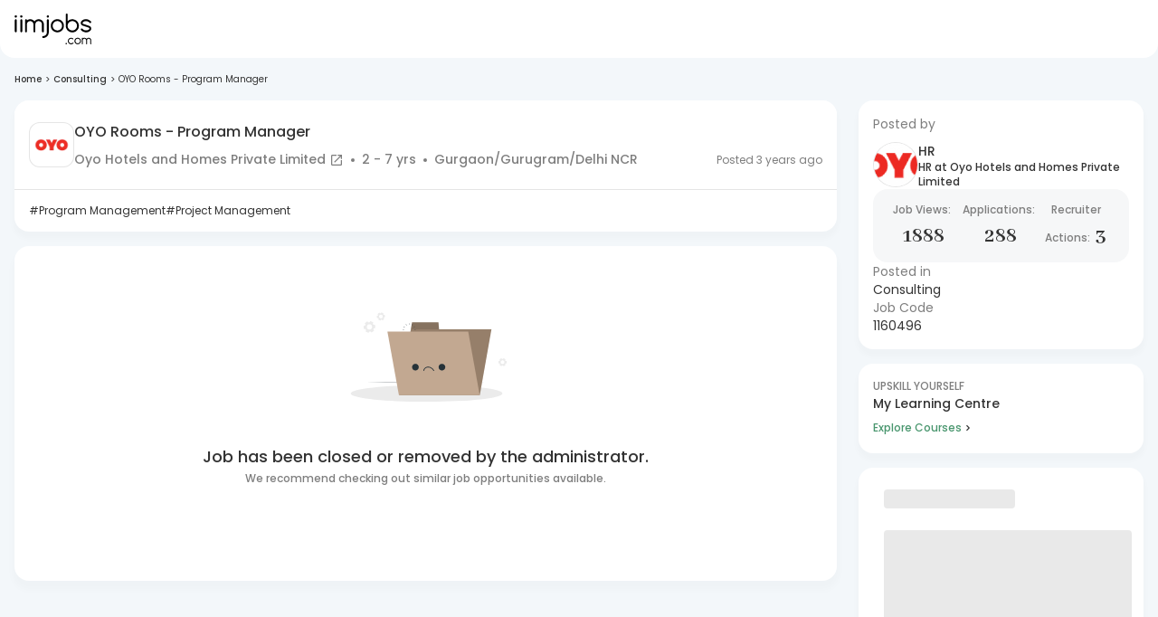

--- FILE ---
content_type: text/javascript
request_url: https://js-static.iimjobs.com/production/3.1.26/_next/static/chunks/pages/j/%5Bjobslug%5D-47c81b5707a60de8.js
body_size: 26140
content:
(self.webpackChunk_N_E=self.webpackChunk_N_E||[]).push([[610,240],{15777:function(e,i,o){(window.__NEXT_P=window.__NEXT_P||[]).push(["/j/[jobslug]",function(){return o(32294)}])},81288:function(e,i,o){"use strict";o.d(i,{o:function(){return t}});var n=["bridge_offline","bridge_online","bridge_permanent","upload_resume","instah_campaign"],t=function(){var e=new URLSearchParams(window.location.search).get("ref");return n.includes(null!=e?e:"")}},87400:function(e,i,o){"use strict";o.d(i,{m:function(){return n.Z}});var n=o(20140)},20140:function(e,i,o){"use strict";var n=o(2784),t=o(94449);i.Z=function(e){var i=(0,t.I0)();(0,n.useEffect)(function(){i({type:"AppContext/set_current_page",payload:{page:e}})},[e,i])}},91200:function(e,i,o){"use strict";o.r(i);var n=o(52322),t=o(45410),r=o(1305),l=o(93989),a=o(81524),s=o(87400),d=o(70503),c=o(59361),u=o(25488);i.default=function(){var e=(0,a.mQ)(l.R,d.SR,!1,"404");return(0,s.m)(d.SR),(0,n.jsxs)(t.n,{metaInfo:e.app[d.SR],children:[(0,c.o6)()&&(0,n.jsx)(u.s,{title:"".concat("iimjobs.com"," - 404 Error Found"),pageNo:0,nextPage:!1,type:d.SR}),(0,n.jsx)(r.TX,{})]})}},32294:function(e,i,o){"use strict";o.r(i),o.d(i,{__N_SSP:function(){return iu},default:function(){return ip}});var n,t,r=o(81862),l=o(85333),a=o(89290),s=o(8226),d=o(5163),c=o(52322),u=o(91195),p=o(81524),v=o(94449),m=o(73405),x=o(48774),h=o(20509),f=o(38885),g=o(1305),b=o(70503),y=o(89520),j=o(19034),w=o.n(j),I=o(68480),S=o(47746),Z=o(73597),k=o(62197),C=o(85801),D=o(59361),_=o(39097),R=o.n(_),T=o(5632),E=function(e){var i,o,n=e.text,t=null!==(o=null===(i=(0,T.useRouter)().query.ref)||void 0===i?void 0:i.toString())&&void 0!==o?o:"";return(0,c.jsx)(c.Fragment,{children:(0,c.jsx)(R(),{href:"/k/".concat((0,D.bw)(n),"-jobs?pref=").concat(t),onClick:function(e){e.preventDefault();var i="/k/".concat((0,D.bw)(n),"-jobs?pref=").concat(t);setTimeout(function(){return(0,y.Yo)(i,"_blank")},0)},style:{backgroundColor:"white",borderRadius:"16px",marginRight:"8px",padding:"4px 8px",textDecoration:"none",fontSize:"12px",fontWeight:400,color:"rgb(110, 110, 110)",lineHeight:"16px",display:"inline-block",marginBottom:"8px"},target:"_blank",children:n})})},J=o(99491),F=o(40369),A=o(84959),L=o(60520),N=o(18978),P=o(2784),U=o(46124),W=o(17001),z=o(88646),O=function(e){var i=e.jobId,o=e.isDeviceLarge,n=void 0===o||o,t=(0,S.Z)(),r=(0,A.m)(void 0===i?0:i);return(0,c.jsx)(Z.Z,{className:"joblist__logo",sx:{background:r,p:t.spacing(1.5),lineHeight:0,borderRadius:"10px",alignSelf:"start",width:"fit-content",height:"fit-content"},children:(0,c.jsx)(J.E,{src:F.xaL,alt:"Logo",height:n?76:25,width:n?76:25,objectFit:"cover",quality:50})})},M=function(){return(0,c.jsx)(Z.Z,{sx:{width:4,height:4,backgroundColor:"#cecece",borderRadius:"50%",display:"inline-block",mr:1.5,ml:1.5,mt:"-2px",verticalAlign:"middle"}})},H=function(e){var i,o,n,t,s,u,p,v,m,x,h,g,b,j,S,_,T,A,H=e.jobId,B=void 0===H?0:H,V=e.title,G=void 0===V?"":V,Y=e.active,q=e.company,X=void 0===q?"":q,K=e.locations,Q=void 0===K?[]:K,$=e.experience,ee=e.tags,ei=void 0===ee?[]:ee,eo=e.postedOn,en=e.confidential,et=void 0===en?0:en,er=e.premium,el=void 0===er?0:er,ea=e.showcase,es=void 0===ea?{showcaseName:"",showcaseCompanyId:0,showcaseDomain:"",showcaseImages:[],showcaseUrl:"",showcaseVersion:""}:ea,ed=e.companyLogoFilePath,ec=void 0===ed?"":ed,eu=e.isMobile,ep=e.showOnlyHeader,ev=e.createdTime,em=void 0===ev?0:ev,ex=function(e){if(/(iPad|iPhone|Android|webOS|iPod|BlackBerry|IEMobile|Opera Mini|Mobile)/i.test(e)){if(/android/i.test(e))return"android";if(/iphone|ipad|ipod|iPhone|ios/.test(e))return"ios"}return"web"},eh=(o=(i=(0,a._)((0,P.useState)(""),2))[0],n=i[1],(0,P.useEffect)(function(){"undefined"!=typeof navigator&&n(navigator.userAgent||navigator.vendor||"")},[]),o),ef=!(void 0!==eu&&eu),eg=(0,z.YN)(1200),eb=(0,a._)((0,P.useState)(2),2),ey=eb[0],ej=eb[1],ew=null==e?void 0:null===(v=e.jobData)||void 0===v?void 0:null===(p=v.companyData)||void 0===p?void 0:null===(u=p.ambitionBoxInfo)||void 0===u?void 0:null===(s=u.seo)||void 0===s?void 0:s.slug,eI=null==e?void 0:null===(x=e.jobData)||void 0===x?void 0:null===(m=x.companyData)||void 0===m?void 0:m.ambitionBoxInfo,eS=null==e?void 0:null===(h=e.jobData)||void 0===h?void 0:h.showcase,eZ=null==e?void 0:null===(g=e.jobData)||void 0===g?void 0:g.createdTimeMs,ek=null==eI?void 0:eI.aggregateRatingOneDecimal,eC=null==eI?void 0:eI.reviewsCount,eD="number"==typeof ek&&ek>=((null==e?void 0:null===(b=e.jobData)||void 0===b?void 0:b.minRatingAb)||0),e_="number"==typeof eZ&&Date.now()-eZ<=15552e6;if(""===G)return(0,c.jsxs)(Z.Z,{mt:e.brandedJob?4.875:2.875,children:[(0,c.jsx)(I.Yx,{sx:e.brandedJob?{py:3,backgroundImage:"none !important",bgcolor:"#1C2D41 !important",minHeight:"auto !important"}:{},children:(0,c.jsxs)(Z.Z,{display:"flex",flexDirection:"column",children:[(0,c.jsx)(k.Z,{fontSize:38,fontWeight:700,color:"white",children:"Oops!"}),(0,c.jsx)(k.Z,{fontSize:26,fontWeight:300,color:"white",mb:1,children:"This job has been permanently closed or removed by the administrator"})]})}),!(void 0!==ep&&ep)&&(0,c.jsxs)(Z.Z,{textAlign:"center",mt:5,children:[(0,c.jsxs)(k.Z,{fontSize:24,fontWeight:600,children:["Sorry, No result found :(",(0,c.jsx)("br",{}),"To get results, Please change your search criteria or filters like posting range from the above."]}),(0,c.jsx)(J.E,{src:"https://job-static.hirist.com/V3/static/media/no-result-illustration.d2c11a15.svg",width:457,height:400,alt:"job-not-found"})]})]});var eR=es.showcaseDomain,eT=es.showcaseImages,eE=void 0===eT?[]:eT,eJ=es.showcaseUrl,eF=void 0===eJ?"":eJ,eA=es.showcaseVersion,eL=void 0===eA?"":eA,eN=es.showcaseName,eP=void 0===eN?"":eN,eU=es.showcaseCompanyId,eW=void 0===eU?0:eU,ez=et?"":(null==ec?void 0:ec.length)>0?ec:"",eO=es&&("v2"===eL||"v1"===eL&&""!==(void 0===eR?"":eR)),eM=eF+(eF.includes("?")?"&src=hirist&ref=jdp":"?src=hirist&ref=jdp"),eH=et?"#":(null==ew?void 0:ew.length)>0?"".concat("https://www.iimjobs.com","/").concat((0,D.bw)(ew),"-careers"):"#",eB=(t=(0,r._)(function(){return(0,d.Jh)(this,function(e){return setTimeout(function(){ew&&((0,U.Xf)("companyDetailsClick","click",{sessionUsername:sessionStorage.getItem("userId")||""}),(0,y.Yo)("/company/".concat(ew,"-careers?ref=jdp&utm_source=").concat("iimjobs","&utm_medium=").concat(ex(eh),"&utm_campaign=").concat("iimjobs","_jd_ratings")))},0),[2]})}),function(){return t.apply(this,arguments)});return(0,c.jsx)(Z.Z,{mt:ef?(null==e?void 0:e.brandedJob)?4.875:2.875:(null==e?void 0:e.brandedJob)?0:4,children:(0,c.jsxs)(I.Yx,{sx:e.brandedJob?{py:3,backgroundImage:"none !important",bgcolor:"#1C2D41 !important",minHeight:"auto !important"}:{},children:[ez.length>0?(0,c.jsx)(C.Z,{onClick:function(){"#"!==eH&&setTimeout(function(){return(0,y.Yo)(eH,"_blank")},0)},sx:(0,l._)({p:0,pt:.5},"#"===eH&&{":hover":{cursor:"default"}}),children:(0,c.jsx)(J.E,{src:ez,alt:"company-icon",height:ef?100:50,width:ef?100:50,style:(0,l._)({alignSelf:"start",borderRadius:e.brandedJob?"12px":"8px",backgroundColor:"white",objectFit:"contain"},!ef&&{position:"relative",top:"-4px"})})}):(0,c.jsx)(O,{isDeviceLarge:ef}),(0,c.jsxs)(Z.Z,{display:"flex",flexDirection:"column",ml:ef?e.brandedJob?2:4:2,children:[(0,c.jsxs)(k.Z,{component:"h1",fontSize:ef?e.brandedJob?20:24:16,fontWeight:700,color:"white",mb:e.brandedJob&&!ef?.5:1,children:[G,el>0&&ef&&!e.brandedJob&&(0,c.jsx)(L.u,{variant:f.r.VERSION_HIRIST,arrow:!0,id:"premium_job",className:"set-tooltip",title:(0,c.jsx)(Z.Z,{sx:{bgcolor:"#fbe3e6",color:"red"},children:"premium job"}),sx:{"& .MuiTooltip-tooltip, & .MuiTooltip-arrow:before":{bgcolor:"#fbe3e6"}},children:(0,c.jsx)(Z.Z,{display:"inline",p:0,children:(0,c.jsx)(L.zx,{shape:"circular",icon:(0,c.jsx)(N.VF9,{}),size:"small",color:"secondary",sx:{color:"#b4b9d8",border:"none",bgcolor:"white !important",height:e.brandedJob?24:32,width:e.brandedJob?24:32,px:e.brandedJob?1:1.45,py:e.brandedJob?1:1.5,cursor:"default",mt:-.5},variant:"outlined",disableRipple:!0,"aria-label":"premium-job"})})}),!(void 0===Y||Y)&&(0,c.jsx)(L.u,{arrow:!0,title:(0,c.jsx)(k.Z,{variant:"subtitle3",lineHeight:2.25,color:"secondary.main",children:"This job opening was posted a long time ago. It may no longer be active, and it hasn't been removed by the recruiter. Please use your discretion before applying."}),children:(0,c.jsx)(J.E,{src:F.uA9,alt:"caution","data-name":"old-job",width:20,height:20,objectFit:"cover",quality:50,style:{position:"relative",top:4}})})]}),(0,c.jsxs)(Z.Z,{color:"white",children:[(0,c.jsx)(k.Z,{component:"span",fontSize:ef?16:14,"data-testid":"company-name",children:"#"===eH?(0,c.jsx)("span",{style:{color:"white"},children:et?"Verified Recruiter":X}):(0,c.jsx)(R(),{href:eH,onClick:function(e){e.preventDefault(),"#"!==eH&&setTimeout(function(){return(0,y.Yo)(eH,"_blank")},0)},style:{textDecoration:"none",color:"white"},target:"_blank",children:et?"Verified Recruiter":X})}),(0,c.jsx)(M,{}),(0,c.jsx)(L.u,{variant:f.r.VERSION_HIRIST,arrow:!0,id:"display_location",className:"set-tooltip",title:(0,c.jsx)(Z.Z,{component:"ul",sx:{listStyleType:"square",paddingLeft:2,bgcolor:"#fbe3e6",color:"red"},children:null==Q?void 0:Q.map(function(e,i){return(0,c.jsx)(Z.Z,{component:"li",fontSize:16,fontWeight:"normal",padding:"2px 1px",children:e.name},i)})}),sx:{"& .MuiTooltip-tooltip, & .MuiTooltip-arrow:before":{bgcolor:"#fbe3e6"}},children:1===Q.length&&"Any Location"!=Q[0].name&&"Anywhere in India/Multiple Locations"!=Q[0].name?(0,c.jsxs)("a",{target:"blank",href:"/it-jobs-in-".concat((null==Q?void 0:null===(j=Q[0])||void 0===j?void 0:j.name)==="Gurgaon/Gurugram"?"gurgaon-gurugram":null==Q?void 0:null===(T=Q[0])||void 0===T?void 0:null===(_=T.name)||void 0===_?void 0:null===(S=_.toLowerCase())||void 0===S?void 0:S.replace(/[\/ ]/g,"-")),onClick:function(e){e.preventDefault();var i,o,n,t,r=(null==Q?void 0:null===(i=Q[0])||void 0===i?void 0:i.name)==="Gurgaon/Gurugram"?"gurgaon-gurugram":null==Q?void 0:null===(t=Q[0])||void 0===t?void 0:null===(n=t.name)||void 0===n?void 0:null===(o=n.toLowerCase())||void 0===o?void 0:o.replace(/[\/ ]/g,"-"),l="/it-jobs-in-".concat(r);setTimeout(function(){return(0,y.Yo)(l,"_blank")},0)},style:{textDecoration:"none",color:"white"},children:[" ",(0,c.jsx)(k.Z,{component:"span",fontSize:ef?16:14,"data-testid":"company-location",ml:e.brandedJob?-.5:0,children:1===Q.length?Q[0].name:"Multiple Locations"})]}):(0,c.jsx)(k.Z,{component:"span",fontSize:ef?16:14,children:1===Q.length?Q[0].name:"Multiple Locations"})}),(0,c.jsx)(M,{}),(0,c.jsx)(k.Z,{component:"span",fontSize:ef?16:14,"data-testid":"experience",children:void 0===$?"":$}),eI&&eD&&"number"==typeof eC&&eC>0&&!eS&&e_&&!(null===(A=e.jobData)||void 0===A?void 0:A.confidential)&&(0,c.jsxs)(c.Fragment,{children:[(0,c.jsx)(M,{}),(0,c.jsx)(k.Z,{component:"span",fontSize:ef?16:14,children:(0,c.jsx)(Z.Z,{display:"inline-flex",alignItems:"center",sx:{cursor:"pointer"},children:(0,c.jsx)(L.u,{variant:f.r.VERSION_HIRIST,arrow:!0,id:"display_rating",className:"set-tooltip",title:(0,c.jsx)(k.Z,{sx:{listStyleType:"square",bgcolor:"#fbe3e6",color:"red"},children:"Powered By AmbitionBox"}),sx:{"& .MuiTooltip-tooltip, & .MuiTooltip-arrow:before":{bgcolor:"#fbe3e6"}},children:(0,c.jsxs)(Z.Z,{display:"inline-flex",alignItems:"center",children:[(0,c.jsx)(Z.Z,{display:"flex",marginBottom:"2px",children:(0,c.jsx)(J.E,{src:F.lQo,height:12,width:12,alt:"star-icon"})}),(0,c.jsx)(k.Z,{component:"span",fontSize:ef?16:14,sx:{ml:.5},onClick:eB,children:ek}),(0,c.jsx)(Z.Z,{component:J.E,src:F.ta0,alt:"white-divider",sx:{width:10,height:12,objectFit:"contain",mb:.2,display:"inline-block",verticalAlign:"middle"}}),(0,c.jsx)(k.Z,{component:"span",fontSize:ef?16:14,onClick:eB,children:"".concat(null==eC?void 0:eC.toLocaleString(),"+ Reviews")})]})})})})]})]}),(0,c.jsxs)(Z.Z,{mt:e.brandedJob&&!ef?1:1.25,mb:e.brandedJob?ef?1.25:1:2,maxWidth:eE.length>0?836:"100%","data-testid":"job-header-main",children:[el>0&&!ef&&(0,c.jsx)(L.zx,{shape:"circular",icon:(0,c.jsx)(N.VF9,{}),size:"small",color:"secondary",sx:{color:"white",bgcolor:"transparent !important",border:"1px solid white",height:25,width:25,px:1,mr:1},variant:"outlined",disableRipple:!0,"aria-label":"premium-job"}),ef?ei.map(function(e,i){return(null==e?void 0:e.length)>0&&(0,c.jsx)(E,{text:e},i)}):(0,c.jsxs)(c.Fragment,{children:[ei.slice(0,ey).map(function(e,i){return(null==e?void 0:e.length)>0&&(0,c.jsx)(E,{text:e},i)}),2===ey&&ei.length>2&&(0,c.jsxs)(L.zx,{variant:"contained",sx:{backgroundColor:"white",borderRadius:"16px",mr:ef?1:0,p:"4px 0",textDecoration:"none",fontSize:12,fontWeight:400,color:"text.primary",lineHeight:"16px",display:"inline-block",mb:ef?1:0},onClick:function(){return ej(ei.length)},children:["+",ei.length-2]})]})]}),(0,c.jsx)(k.Z,{color:"white",fontSize:16,fontWeight:200,"data-testid":"job-posted-on",children:e.brandedJob?eg?(0,c.jsx)(c.Fragment,{}):(0,c.jsxs)(k.Z,{sx:{fontSize:{xxs:12,md:14},color:"#FFF",fontWeight:200},children:["Posted ",(0,W.G)(w()(em).toDate(),!0)]}):(0,c.jsxs)(c.Fragment,{children:["Posted on: ",(0,c.jsx)(k.Z,{component:"span",children:void 0===eo?"":eo})]})}),!ef&&eO&&!e.brandedJob&&(0,c.jsxs)(Z.Z,{className:"showcase-wrapper",display:"flex",mt:2,children:[(0,c.jsx)(Z.Z,{className:"showcase-images",children:null==eE?void 0:eE.slice(2,5).map(function(e,i){return(0,c.jsx)(J.E,{alt:"showcase-image",width:40,height:40,src:e,style:{marginRight:10,borderRadius:"50%"}},i)})}),(0,c.jsx)(C.Z,{sx:{width:40,height:40,bgcolor:"white",transform:"rotate(180deg)"},onClick:function(){return(0,y.Yo)(eF,"_blank")},children:(0,c.jsx)(J.E,{src:F.ITQ,alt:"showcase",width:20,height:20})})]})]}),ef&&eO&&!e.brandedJob&&(0,c.jsxs)(Z.Z,{className:"showcase-wrapper",display:"flex",flexDirection:ef?"column":"row",position:"absolute",right:"calc((100vw - 1440px) / 2 + 64px)",children:[(0,c.jsx)(Z.Z,{className:"showcase-images",mb:2,children:null==eE?void 0:eE.slice(2,5).map(function(e,i){return(0,c.jsx)(J.E,{alt:"showcase-image",width:ef?68:40,height:ef?68:40,src:e,style:{marginRight:10,borderRadius:ef?10:"50%"}},i)})}),(0,c.jsx)(L.zx,{variant:"contained",sx:{fontSize:12,color:"black",bgcolor:"white !important",maxWidth:218,px:0},onClick:function(){(0,U.Xf)("companyBannerClick","click",{page:(0,U.uW)(),jobID:Number(B)||"",companyID:eW||"",companyName:eP||"",sessionUsername:sessionStorage.getItem("userId")||""}),(0,y.Yo)(eM,"_blank")},children:"CLICK HERE TO VIEW SHOWCASE"})]}),eg&&e.brandedJob&&(0,c.jsxs)(Z.Z,{display:"flex",alignItems:"end",position:"absolute",right:"calc((100vw - 1440px) / 2 + 48px)",sx:{"@media (max-width: 1440px)":{right:"48px"}},flexDirection:"column",children:[(0,c.jsx)(L.u,{variant:f.r.VERSION_HIRIST,arrow:!0,id:"premium_job",className:"set-tooltip",title:(0,c.jsx)(Z.Z,{sx:{bgcolor:"#fbe3e6",color:"red"},children:"premium job"}),sx:{"& .MuiTooltip-tooltip, & .MuiTooltip-arrow:before":{bgcolor:"#fbe3e6"}},children:(0,c.jsx)(Z.Z,{display:"inline",p:0,children:(0,c.jsx)(L.zx,{shape:"circular",icon:(0,c.jsx)(N.VF9,{}),size:"small",color:"secondary",sx:{color:"#b4b9d8",border:"none",bgcolor:"white !important",height:e.brandedJob?24:32,width:e.brandedJob?24:32,px:e.brandedJob?1:1.45,py:e.brandedJob?1:1.5,cursor:"default",mt:.5},variant:"outlined",disableRipple:!0,"aria-label":"premium-job"})})}),(0,c.jsxs)(k.Z,{sx:{fontSize:14,color:"#FFF",fontWeight:400,mt:1},children:["Posted ",(0,W.G)(w()(em).toDate(),!0)]})]})]})})},B=o(25237),V=o.n(B),G=o(81066),Y=function(e){var i=e.handleApply,o=e.showLoader,n=e.setShowLoader,t=e.jobApplied,r=void 0!==t&&t,l=e.setApplyBtnClicked,a=e.branded,s=(0,v.v9)(function(e){return e.user.profile.profileUpdateCohorts});return(0,v.v9)(function(e){return e.user.profile.functionalArea}),(0,c.jsx)(G.Z,{variant:"contained",disableRipple:!0,sx:{fontSize:16,mr:1.25,fontWeight:700,width:{xxs:"100%",sm:a?120:91},":hover":{bgcolor:"#E9630C"},border:"none",color:"white !important",":disabled":{bgcolor:"#E9630C"}},onClick:function(){setTimeout(function(){null==l||l(!0),!Object.values(s||{}).some(function(e){return!0===e})&&n&&n(!0),null==i||i()},0)},disabled:r||o,children:r?"Applied":o?(0,c.jsx)(I.aN,{color:"inherit",size:28}):"Apply"})},q=function(e){var i=e.openInsightsDialog,o=e.branded;return(0,c.jsx)(G.Z,{disableRipple:!0,variant:"outlined",sx:{fontSize:16,mr:1.25,fontWeight:700,border:"1px solid #E9630C",":hover":{bgcolor:"#E9630C",color:"white"},width:{xxs:"auto",md:o?"120px":"auto"}},onClick:function(){null==i||i()},children:"Insights"})},X=function(e){var i=e.jobApplied,o=e.jobId,n=void 0===o?"0":o,t=e.jobFollowedUp,r=e.handleJobFollowup,l=e.branded;return(0,c.jsx)(L.u,{placement:"bottom-start",arrow:!0,title:!i&&(0,c.jsx)(k.Z,{variant:"subtitle3",lineHeight:"16px",sx:{whiteSpace:"normal",overflowWrap:"break-word"},children:"You need to apply to this job before following up."}),children:(0,c.jsx)(G.Z,{disableRipple:!0,variant:"outlined",sx:{fontSize:16,fontWeight:700,border:"1px solid #E9630C",":hover":{bgcolor:"#E9630C !important",color:"white"},width:{xxs:"auto",md:l?"120px":"auto"}},onClick:function(){null==r||r(n)},children:t?"Followed-up":"Follow-up"})})},K=function(e){var i=e.saveJobForLogged,o=e.jobSaved;return(0,c.jsx)(L.u,{placement:"bottom-end",arrow:!0,title:(0,c.jsx)(k.Z,{variant:"subtitle3",lineHeight:"16px",sx:{whiteSpace:"normal",overflowWrap:"break-word"},children:"Save this job for future reference"}),children:(0,c.jsx)(C.Z,{disableRipple:!0,sx:{border:"1px solid #E9630C",borderRadius:"4px",bgcolor:o?"#E9630C":"transparent",":hover":{bgcolor:o?"#E9630C":"transparent"}},onClick:function(){null==i||i()},children:(0,c.jsx)(J.E,{src:F.dBx,height:22,width:25,alt:"save-job"})})})},Q=function(e){var i=e.handleApply,o=e.saveJobForLogged,n=e.openInsightsDialog,t=e.handleJobFollowup,r=e.showLoader,l=e.setShowLoader,a=e.jobId,s=e.jobSaved,d=e.jobApplied,u=void 0!==d&&d,p=e.jobFollowedUp,v=e.showApply,m=e.setApplyBtnClicked,x=e.branded;return(0,c.jsxs)(Z.Z,{mt:3,display:"flex",justifyContent:"space-between",children:[(0,c.jsxs)(Z.Z,{children:[void 0!==v&&v&&(0,c.jsx)(Y,{handleApply:i,showLoader:r,setShowLoader:l,jobApplied:u,setApplyBtnClicked:m,branded:!!x}),(0,c.jsx)(q,{openInsightsDialog:n,branded:!!x}),(0,c.jsx)(X,{jobFollowedUp:void 0!==p&&p,jobApplied:u,handleJobFollowup:t,jobId:void 0===a?"0":a,branded:!!x})]}),(0,c.jsx)(K,{saveJobForLogged:o,jobSaved:void 0!==s&&s})]})},$=o(30240),ee=o(27227),ei=o(79204),eo=o(20591),en=o(58154),et=o(58841),er=o(64955),el=o(29932),ea=o(54635),es=o(41075),ed=o(23119),ec=function(e){var i=e.data,o=i.diversityUrl,n=i.image,t=i.name,r=i.about,l=i.designation,a=i.jobId,s=i.companyId,d=(0,U.s$)(),u=d.origin,p=d.refText;return(0,P.useEffect)(function(){(0,U.mG)("dvViewTestimonial",{event_category:"Diversity",Source:"JobDescription",CompanyId:s,UserId:sessionStorage.getItem("userId")||"",Jobid:a,Device:sessionStorage.getItem("device")||"desktop",Ref:p,Origin:u})},[s,a,u,p]),(0,c.jsxs)(Z.Z,{border:"1px solid rgb(226, 226, 226)",mt:3,borderRadius:"8px",mb:5,children:[(0,c.jsx)(Z.Z,{bgcolor:"rgb(246, 246, 246)",pt:1,px:2.5,children:(0,c.jsx)(J.E,{src:ea.PR,alt:"maven-logo",width:113,height:33})}),(0,c.jsxs)(es.ZP,{container:!0,className:"testimonial",p:2.5,children:[(0,c.jsx)(es.ZP,{item:!0,xs:12,md:9,display:"flex",borderRight:{xxs:"none",md:"2px solid rgb(240, 240, 240)"},children:(0,c.jsxs)(k.Z,{variant:"body1",fontSize:15,fontWeight:400,sx:{opacity:.7},mr:{xxs:0,md:4},children:[(0,c.jsx)(k.Z,{mr:5,component:"span",width:47,children:(0,c.jsx)(Z.Z,{sx:{position:"relative","&::before":{content:'"\\201C"',fontSize:120,position:"absolute",left:"-10px",top:"-50px",color:"#ccc"}}})}),r]})}),(0,c.jsxs)(es.ZP,{item:!0,className:"profile",md:3,xs:12,mt:{xxs:2,md:0},textAlign:"center",children:[(0,c.jsx)(I.qE,{imgUrl:n,sx:{borderRadius:"50%",width:"50px",height:"50px"}}),(0,c.jsx)(k.Z,{fontSize:14,fontWeight:700,children:t}),(0,c.jsx)(k.Z,{mb:1,fontSize:14,fontWeight:300,lineHeight:"16px",children:l}),(0,c.jsx)(ed.Z,{href:"".concat(o,"?ref=jdtestimonial"),onClick:function(){(0,U.mG)("dvClickTestimonial",{event_category:"Diversity",Source:"JobDescription",CompanyId:s,UserId:sessionStorage.getItem("userId")||"",Jobid:a,Device:sessionStorage.getItem("device")||"desktop",Ref:p,Origin:u})},children:"See diversity initiatives"})]})]})]})},eu=o(81288),ep=o(98710),ev=o(93257),em=o(76620),ex=o(92410),eh=function(e){var i="",o=null==e?void 0:e.filter(function(e){return null==e?void 0:e.name});return null==o||o.forEach(function(e,o){i=o>0?"".concat(i,"/").concat(null==e?void 0:e.name):null==e?void 0:e.name}),i},ef=function(){var e,i;return Object.fromEntries(new URLSearchParams(null===(i=window)||void 0===i?void 0:null===(e=i.location)||void 0===e?void 0:e.search))},eg=V()(function(){return Promise.resolve().then(o.bind(o,38696))},{loadableGenerated:{webpack:function(){return[38696]}},loading:function(){return(0,c.jsx)(I.aN,{})},ssr:!1}),eb=(0,P.memo)(V()(function(){return Promise.resolve().then(o.bind(o,33996))},{loadableGenerated:{webpack:function(){return[33996]}},loading:function(){return(0,c.jsx)(Z.Z,{minHeight:1720,backgroundColor:"white",children:(0,c.jsx)(I.aN,{})})},ssr:!1})),ey=V()(function(){return o.e(4944).then(o.bind(o,44944))},{loadableGenerated:{webpack:function(){return[44944]}},loading:function(){return(0,c.jsx)(I.aN,{})}}),ej=V()(function(){return Promise.all([o.e(984),o.e(5742)]).then(o.bind(o,11731))},{loadableGenerated:{webpack:function(){return[11731]}},ssr:!1}),ew=V()(function(){return Promise.resolve().then(o.bind(o,58402))},{loadableGenerated:{webpack:function(){return[58402]}},loading:function(){return(0,c.jsx)(I.aN,{})},ssr:!1}),eI=function(){var e=arguments.length>0&&void 0!==arguments[0]?arguments[0]:"",i=e.match(/^.*((youtu.be\/)|(v\/)|(\/u\/\w\/)|(embed\/)|(watch\?))\??v?=?([^#&?]*).*/);return i&&11==i[7].length?i[7]:""},eS=function(e){var i,o,n,t,l,s,u,p,m,x,g,y,j,S,C,_,R,E,L,N,W,O,M,B,V,q,X,K,ea,es,ed,eS,eZ,ek,eC,eD,e_,eR,eT,eE,eJ,eF,eA=e.jobId,eL=e.categoryName,eN=e.refInfo,eP=e.isMobile,eU=void 0!==eP&&eP,eW=e.brandedData,ez=e.similarJobs,eO=(0,v.v9)(function(e){return e.jobDetail}),eM=(0,v.v9)(function(e){return e.auth}),eH=eM.userId,eB=void 0===eH?"":eH,eV=eM.isLoggedIn,eG=void 0!==eV&&eV,eY=eM.isPro,eq=(0,v.v9)(function(e){return e.user},v.wU),eX=(0,v.v9)(function(e){return e.app.page},v.wU),eK=(0,v.v9)(function(e){return e.app.layout.searchOverlay},v.wU);(0,P.useEffect)(function(){h.IB.markJobViewed(eA)},[]);var eQ=eO.min,e$=eO.max,e0=eO.hits,e1=eO.tags,e2=eO.title,e4=eO.active,e3=eO.premium,e5=eO.videoUrl,e6=eO.showcase,e7=eO.diversity,e9=eO.exDefence,e8=eO.locations,ie=eO.magicRank,ii=eO.applyCount,io=eO.categoryId,it=eO.createdTime,ir=eO.tagIdString,il=eO.confidential,ia=eO.workFromHome,is=eO.functionalArea,id=eO.femaleCandidate,ic=eO.differentlyAbled,iu=eO.hasExpired,ip=eO.followUpStatus,iv=void 0===ip?0:ip,im=eO.femaleBackWorkForce,ix=eO.recruiter,ih=(void 0===ix?{recruiterId:0}:ix).recruiterId,ig=void 0===ih?0:ih,ib=null!=e7?e7:{},iy=ib.diversityUrl,ij=ib.testimonials,iw=void 0===ij?[]:ij,iI=null!==(eE=null==iw?void 0:iw[0])&&void 0!==eE?eE:{},iS=iI.image,iZ=iI.name,ik=iI.about,iC=(0,a._)(null!==(eJ=null==iZ?void 0:iZ.split(","))&&void 0!==eJ?eJ:["",""],2),iD=iC[0],i_=iC[1],iR={diversityUrl:void 0===iy?"":iy,image:iS,about:(null==ik?void 0:ik.slice(0,400))+"...",name:iD.trim(),designation:null==i_?void 0:i_.trim()},iT=[];id&&iT.push("Women candidates preferred"),ic&&iT.push("Differently-abled candidates preferred"),e9&&iT.push("Ex-defence personnel preferred"),ia&&iT.push("May work from home"),im&&iT.push("For women joining back the workforce");var iE=(0,v.I0)(),iJ=(0,a._)((0,P.useState)(!1),2),iF=iJ[0],iA=iJ[1],iL=(0,a._)((0,P.useState)(!1),2),iN=iL[0],iP=iL[1],iU=(0,a._)((0,P.useState)(!1),2),iW=iU[0],iz=iU[1],iO=(0,a._)((0,P.useState)(!1),2),iM=iO[0],iH=iO[1],iB=function(){return iP(function(e){return!e})},iV=function(){return iz(function(e){return!e})},iG=function(){return iH(function(e){return!e})},iY=(0,a._)((0,P.useState)(!1),2),iq=iY[0],iX=iY[1],iK=(0,v.v9)(function(e){return e.app.layout}).enableLoginPopup,iQ=void 0!==iK&&iK,i$=(0,a._)((0,P.useState)(!1),2),i0=i$[0],i1=i$[1],i2=(0,a._)((0,P.useState)(0!==iv),2),i4=i2[0],i3=i2[1],i5=(0,a._)((0,P.useState)(!1),2),i6=i5[0],i7=i5[1],i9=(0,a._)((0,P.useState)(!1),2),i8=i9[0],oe=i9[1],oi=(0,a._)((0,P.useState)(!1),2),oo=oi[0],on=oi[1],ot=(0,a._)((0,P.useState)(!1),2),or=ot[0],ol=ot[1],oa=(0,a._)((0,P.useState)(!1),2),os=oa[0],od=oa[1],oc=(0,a._)((0,P.useState)(!!eO.applied),2),ou=oc[0],op=oc[1],ov=(0,a._)((0,P.useState)(!1),2),om=ov[0],ox=ov[1],oh=(0,a._)((0,P.useState)(!1),2),of=oh[0],og=oh[1],ob=(0,P.useRef)(null),oy=(0,z.YN)("md"),oj=(0,z.YN)(),ow=(0,z.zT)("sm");(0,P.useEffect)(function(){if(eA&&eB){var e=setTimeout(function(){Promise.all([iE((0,ei.en)({userId:eB,tags:ir?ir.split(" "):[],exp:eQ,min:eQ,max:e$,id:eA,cat:io,whatFor:"hirist",functionalArea:is})),iE((0,eo.i3)({jobId:eA,userId:parseInt(eB),headers:{}}))]).catch(function(e){return console.log("\uD83D\uDE80 ~ Error fetching job data:",e)})},250);return function(){return clearTimeout(e)}}},[eA,eB,ir,eQ,io,iE,is,e$]);var oI=1===e.brandedJD,oS=(0,a._)((0,P.useState)(!1),2),oZ=oS[0],ok=oS[1],oC=(0,v.v9)(function(e){return e.app.layout},v.wU).device,oD=(0,P.useRef)(null),o_=(0,P.useRef)(null),oR=(0,P.useRef)(null),oT=(0,P.useRef)(null),oE=(0,P.useRef)(null),oJ=(0,P.useRef)(null),oF=(0,P.useRef)(null),oA=[{id:"job-description",label:"Job Detail",ref:oD,tag:"JobDetail"}];oI&&(null==eW?void 0:null===(i=eW.aboutCompany)||void 0===i?void 0:i.visibility)&&oA.push({id:"about-company",label:"About The Company",ref:o_,tag:"AboutCompany"}),oI&&(null==eW?void 0:null===(o=eW.benefits)||void 0===o?void 0:o.visibility)&&oA.push({id:"company-benefits",label:"Benefits",ref:oJ,tag:"Benefits"}),oI&&(null==eW?void 0:null===(n=eW.reviews)||void 0===n?void 0:n.visibility)&&oA.push({id:"review-company",label:"Reviews",ref:oF,tag:"Reviews"});var oL=(0,a._)((0,P.useState)(!oI||oZ?null==eO?void 0:eO.introText:null==eO?void 0:eO.introText.substr(0,1200).trim()),2),oN=oL[0],oP=oL[1],oU=ef(),oW=oU.jobVersion,oz=void 0===oW?"":oW,oO=oU.jobPos,oM=void 0===oO?"":oO,oH=oU.ref,oB=void 0===oH?"":oH,oV=function(){var e,i,o;return(0,c.jsxs)(c.Fragment,{children:[" ",(0,c.jsxs)(k.Z,{sx:{fontWeight:600,fontSize:16,pb:1,px:{xxs:2,md:0}},children:[" ",(null==eW?void 0:null===(e=eW.awardsRecognitions)||void 0===e?void 0:e.awardsHeading)||"Awards & Recognition"]}),(0,c.jsx)(I.im,{heading:(0,c.jsx)(c.Fragment,{}),component:(0,c.jsx)(I.f,{awards:(null==eW?void 0:null===(o=eW.awardsRecognitions)||void 0===o?void 0:null===(i=o.data)||void 0===i?void 0:i.awardsList)||[]})})]})},oG=function(){var e,i,o,n;return(0,c.jsxs)(c.Fragment,{children:[(0,c.jsxs)(Z.Z,{display:"flex",alignItems:"center",gap:.75,pb:1,px:{xxs:2,md:0},children:[(0,c.jsx)(J.E,{src:F.SA,alt:"verified",height:18,width:18}),(0,c.jsx)(k.Z,{sx:{fontWeight:600,fontSize:16},children:(null==eW?void 0:null===(e=eW.benefits)||void 0===e?void 0:e.benefitsHeading)||"Company Verified Benefits"})]}),(0,c.jsx)(I.im,{heading:(0,c.jsx)(c.Fragment,{}),component:(0,c.jsx)(I.ox,{benefits:(null==eW?void 0:null===(o=eW.benefits)||void 0===o?void 0:null===(i=o.data)||void 0===i?void 0:i.benefitsList)||[],isExpanded:iN,onToggle:iB,heading:(null==eW?void 0:null===(n=eW.benefits)||void 0===n?void 0:n.benefitsHeading)||"Company Verified Benefits"})})]})},oY=function(){var e,i,o,n,t,r,l,a;return(null==eW?void 0:null===(e=eW.reviews)||void 0===e?void 0:e.data)&&(0,c.jsxs)(Z.Z,{mb:{xxs:60,md:4},children:[(0,c.jsxs)(Z.Z,{display:"flex",alignItems:"center",justifyContent:"space-between",gap:.75,pb:1,px:{xxs:2,md:0},children:[(0,c.jsxs)(Z.Z,{display:"flex",alignItems:"center",gap:.75,children:[(0,c.jsx)(J.E,{src:F.yxi,alt:"verified",height:22,width:22}),(0,c.jsxs)(k.Z,{sx:{fontWeight:600,fontSize:16},children:["Reviews"," "]})]}),(0,c.jsx)(k.Z,{component:"a",href:(null==eW?void 0:null===(n=eW.reviews)||void 0===n?void 0:null===(o=n.data)||void 0===o?void 0:null===(i=o.reviewData[0])||void 0===i?void 0:i.reviewLink)||"#",target:"_blank",rel:"noopener noreferrer",color:"primary",sx:{fontSize:14,fontWeight:600,textDecoration:"none"},children:"All ".concat(null==eW?void 0:null===(l=eW.reviews)||void 0===l?void 0:null===(r=l.data)||void 0===r?void 0:null===(t=r.reviewData[0])||void 0===t?void 0:t.reviewsCount," Reviews")})]}),(0,c.jsx)(I.im,{heading:(0,c.jsx)(c.Fragment,{}),component:(0,c.jsx)(I.nM,{data:null==eW?void 0:null===(a=eW.reviews)||void 0===a?void 0:a.data})})]})},oq=function(){var e,i;return((null==ez?void 0:ez.length)||0)>0&&(0,c.jsxs)(c.Fragment,{children:[(0,c.jsx)(k.Z,{sx:{fontWeight:600,fontSize:16,pb:1,px:{xxs:2,md:0}},children:"Discover similar roles at ".concat(null==eW?void 0:null===(e=eW.aboutCompany)||void 0===e?void 0:e.companyName)}),(0,c.jsx)(I.im,{heading:(0,c.jsx)(c.Fragment,{}),component:(0,c.jsx)(I.i6,{jobs:ez||[],companyName:(null==eW?void 0:null===(i=eW.aboutCompany)||void 0===i?void 0:i.companyName)||"",isExpanded:iW,onToggle:iV})})]})},oX=(0,P.useMemo)(function(){return(0,A.m)(null==eO?void 0:eO.id)},[null==eO?void 0:eO.companyData]),oK=function(){var e,i,o,n,t,r;return(0,c.jsxs)(c.Fragment,{children:[(0,c.jsx)(k.Z,{sx:{fontWeight:600,fontSize:16,pb:1,px:{xxs:2,md:0}},children:(null==eW?void 0:null===(e=eW.keyHighlights)||void 0===e?void 0:e.keyHighlightsHeading)||"Key Highlights at ".concat(null==eW?void 0:null===(i=eW.aboutCompany)||void 0===i?void 0:i.companyName)}),(0,c.jsx)(I.im,{heading:(0,c.jsx)(c.Fragment,{}),component:(0,c.jsx)(I.Pt,{highLights:(null==eW?void 0:null===(n=eW.keyHighlights)||void 0===n?void 0:null===(o=n.data)||void 0===o?void 0:o.keyHighlightsList)||[],heading:(null==eW?void 0:null===(t=eW.keyHighlights)||void 0===t?void 0:t.keyHighlightsHeading)||"Key Highlights at ".concat(null==eW?void 0:null===(r=eW.aboutCompany)||void 0===r?void 0:r.companyName),isExpanded:iM,onToggle:iG})})]})},oQ=(0,z.YN)(),o$=(0,T.useRouter)();(0,P.useEffect)(function(){var e=new IntersectionObserver(function(e){return on(!(0,a._)(e,1)[0].isIntersecting)},{threshold:0,rootMargin:oI?"-290px 0px 0px 0px":" 0px 0px 0px 0px"}),i=ob.current;return i&&e.observe(i),function(){i&&e.unobserve(i)}},[]),(0,P.useEffect)(function(){var e=setTimeout(function(){var e=sessionStorage.getItem("userId")||"";(0,U.mG)("ViewJobDescription",{event_category:"Job",Source:"JobDescription",UserId:e,Jobid:eA,RecruiterId:ig,Device:sessionStorage.getItem("device")||"desktop",Origin:o$.pathname,Status:sessionStorage.getItem("status")||"LoggedOut",CategoryId:io,Ref:oB,content_id:eA,content_type:"product"}),e6&&((0,U.mG)("scViewCompanyShowcaseImage",{event_category:"Showcase",Source:"JobDescription",CompanyId:e6.showcaseCompanyId||0,UserId:e,Jobid:eA,RecruiterId:ig,Device:sessionStorage.getItem("device")||"desktop",Origin:o$.pathname,Status:sessionStorage.getItem("status")||"LoggedOut"}),(0,U.Xf)("companyBannerView","click",{page:(0,U.uW)(),jobID:eA||"",categoryID:io,tagID:"",companyID:(null==e6?void 0:e6.showcaseCompanyId)||"",companyName:(null==e6?void 0:e6.showcaseName)||"",sessionUsername:e}))},500);return("undefined"!=typeof navigator&&navigator.onLine||"undefined"==typeof navigator)&&(0,eu.o)()&&(0,U.mG)("JD Page View",{event_category:"Offline Landing page",view:1}),function(){clearTimeout(e)}},[io,eL,eA,oM,oz,ig,oB,e2,o$.pathname,e6,null==eO?void 0:null===(t=eO.companyData)||void 0===t?void 0:t.companyName]);var o0=function(){ol(!1),op(!0)},o1=function(){setTimeout(function(){(0,U.Xf)("jdPageClick","click",{section:"Apply",ref:oB||"",pageName:"Job Description Page",jobID:eO.id||"",jobVersion:oz||"",jobPos:oM||"",page:"JD",sessionUsername:sessionStorage.getItem("userId")||""}),(0,$.ee)({router:o$,jobInfo:eO,refInfo:eN,userData:eq,isLoggedIn:eG,performLogoutAction:nd,setOpenResumeBanner:i7,handleApplyLoaderForReAppliedUser:o0,setIsProfileUpdateModalOpen:oe})},0)};(0,P.useEffect)(function(){om&&eG&&os&&eq&&o1()},[eG,os,eq,om]);var o2=(0,v.v9)(function(e){return e.job},v.wU),o4=(0,ee.Z)().proMembership;if(!eO.companyData||!eO.recruiter)return(0,c.jsx)(H,{});var o3=eO.companyData,o5=o3.companyName,o6=void 0===o5?"":o5,o7=o3.companyStatus,o9=o3.companyLogoFilePath,o8=eO.recruiter,ne=o8.recruiterName,ni=o8.profilePicUrl,no=o8.designation,nn=o8.lastActive,nt=void 0===nn?"":nn,nr=o8.recruiterActions,nl="".concat(eQ," - ").concat(e$," Years"),na=w()(it).format("DD/MM/YYYY"),ns=function(e,i){(0,U.Yo)("".concat(b.hf,"/").concat(e,"-").concat(i))},nd=function(){iE({type:"AppContext/set_login_popup",payload:!0})},nc=function(){setTimeout(function(){var e;if(!eG){nd();return}eY&&iE((0,eo.Rh)({userId:eB,jobId:eA})),iX(!0),(0,U.mG)("ClickInsights",{JobId:eA,Ref:oB,Origin:o$.pathname,event_category:"Job",Source:"JobDescription",UserId:null!==(e=sessionStorage.getItem("userId"))&&void 0!==e?e:"NA",Device:sessionStorage.getItem("device")||"desktop",Status:sessionStorage.getItem("status")||"LoggedOut",CategoryId:io,RecruiterId:ig}),(0,U.Xf)("jdPageClick","click",{section:"Insights",jobID:eA,ref:oB,jobPos:oM,jobVersion:oz,sessionUsername:sessionStorage.getItem("userId")||""})},0)},nu=function(e){iE((0,ei.PU)({jobId:e,unsave:!!eO.saved,userId:eB}))},np=function(){setTimeout(function(){if(!eG){nd();return}nu(eO.id)},0)},nv=function(e){setTimeout(function(){var i;if((0,U.mG)("ClickFollowUp",{event_category:"Job",Origin:o$.pathname,Source:"JobDescription",CategoryId:eO.categoryId,JobId:eO.id,RecruiterId:null===(i=eO.recruiter)||void 0===i?void 0:i.recruiterId,UserId:sessionStorage.getItem("userId")||"NA",Device:sessionStorage.getItem("device")||"desktop",Device_Type:sessionStorage.getItem("deviceType")||"web",Status:sessionStorage.getItem("status")||"LoggedOut"}),(0,U.Xf)("jdPageClick","click",{section:"Followup",pageName:"Job Description Page",jobID:eO.id,jobVersion:oz||"",jobPos:oM||"",page:"JD",sessionUsername:sessionStorage.getItem("userId")||""}),!eG){nd();return}(null==eO?void 0:eO.applied)&&(0,r._)(function(){var i;return(0,d.Jh)(this,function(o){switch(o.label){case 0:return o.trys.push([0,2,,3]),[4,h.IB.doFollowUp({jobId:e})];case 1:return"boolean"==typeof(i=o.sent())&&i3(i),[3,3];case 2:return o.sent(),[3,3];case 3:return[2]}})})()},0)};return(0,c.jsxs)(c.Fragment,{children:[(0,c.jsx)(el.Z,{isSearchEnabled:eK}),eO&&(null==eO?void 0:eO.id)&&(0,c.jsx)(em.Z,{jobInfo:eO}),!oy&&oo&&!!e4&&(0,c.jsx)(Z.Z,{position:"fixed",bottom:"0",width:"100%",zIndex:100,paddingLeft:oy?0:2.5,paddingRight:oy?0:2.5,children:(0,c.jsx)(Y,{handleApply:o1,saveJobForLogged:np,openInsightsDialog:nc,handleJobFollowup:nv,jobSaved:!!eO.saved,jobApplied:ou,jobFollowedUp:i4,jobId:eA,showLoader:or,setShowLoader:ol,setApplyBtnClicked:ox})}),oI&&(null==eW?void 0:null===(l=eW.banner)||void 0===l?void 0:l.visibility)&&(0,c.jsx)(I.rb,{bannerUrl:(null==eW?void 0:null===(s=eW.banner)||void 0===s?void 0:s.preferenceKey)=="bannerVideo"?(null==eW?void 0:null===(p=eW.banner)||void 0===p?void 0:null===(u=p.bannerVideo)||void 0===u?void 0:u.path)||"":(null==eW?void 0:null===(x=eW.banner)||void 0===x?void 0:null===(m=x.bannerImage)||void 0===m?void 0:m.path)||"",thumbnail:(null==eW?void 0:null===(y=eW.banner)||void 0===y?void 0:null===(g=y.bannerVideo)||void 0===g?void 0:g.thumbnailPath)||""}),(0,c.jsx)(Z.Z,{ref:ob,children:e4?(0,c.jsx)(H,{brandedJob:null==eW?void 0:null===(j=eW.banner)||void 0===j?void 0:j.visibility,title:e2,company:o6,confidential:il,locations:e8,experience:nl,tags:e1.map(function(e){return e.name}),postedOn:na,showcase:null!=e6?e6:{},premium:e3,active:!!e4&&!(void 0!==iu&&iu),companyStatus:o7,companyLogoFilePath:void 0===o9?"":o9,isMobile:eU,jobData:eO,createdTime:it}):(0,c.jsx)(H,{showOnlyHeader:!0})}),oI&&"desktop"!=oC&&(0,c.jsx)(Z.Z,{mt:-1,zIndex:1,children:(0,c.jsx)(I._c,{sections:oA,onTabClick:function(e){}})}),(0,c.jsxs)(Z.Z,{display:"flex",flexDirection:eU?"column":"row",gap:eU?2:7,px:eU?0:6,children:[(0,c.jsxs)(Z.Z,{sx:{maxWidth:{xxs:"100%",md:"55%",lg:"65%",xl:"70%"}},children:[!!e4&&(0,c.jsxs)(c.Fragment,{children:[!oI&&(0,c.jsx)(k.Z,{component:"h2",mt:3,mb:1.25,fontSize:22,fontWeight:700,ml:eU?1:0,children:"Job Description"}),(0,c.jsxs)(Z.Z,{ref:oD,className:"details-container",bgcolor:"white",mb:eU?0:7,mt:oI?{xxs:0,md:2}:0,"data-testid":"job-description-container",borderRadius:oI&&ow?0:2,maxWidth:925,children:[(null==eO?void 0:eO.confidential)===1&&(0,c.jsxs)(Z.Z,{sx:{background:"#FFFAF0",height:{xxs:"67px",md:"58px"},mt:{xxs:"0px",md:"-8px"},borderRadius:"12px 12px 16px 16px",display:"flex",position:"relative",p:1,mx:"2px"},children:[(0,c.jsx)(J.E,{className:"confidential_icon",src:F.qsv,alt:"Confidential icon",width:16,height:20,style:{paddingTop:"6px",objectFit:"cover"}}),(0,c.jsxs)(Z.Z,{sx:{display:"flex",flexDirection:"column",py:"auto",px:"4px",justifyContent:"center",gap:"3px"},children:[(0,c.jsx)(k.Z,{sx:{background:"linear-gradient(90deg, #E9630C 0%, #FFAD02 98.08%)",WebkitBackgroundClip:"text",WebkitTextFillColor:"transparent",backgroundClip:"text",fontWeight:"500",fontSize:{xxs:"13px",md:"14px"},lineHeight:{xxs:"13px",md:"16px"}},children:"Confidential Job Posting"}),(0,c.jsxs)(k.Z,{sx:{fontSize:"12px",color:"#333333",fontWeight:{xxs:"400",md:"500"},lineHeight:{xxs:"13px",md:"16px"}},children:["This role is from a verified company that prefers not to disclose its name at this stage."," ",(0,c.jsx)("span",{style:{color:"#E9630C",cursor:"pointer"},onClick:function(){og(!0)},children:"Learn More"})]})]}),(0,c.jsx)(J.E,{className:"confidential_verified_tag_hirist",src:F.MRM,alt:"confidential_verified_tag_hirist",width:136,height:ow?17:21,style:{position:"absolute",right:ow?"-1px":"9px",top:"0px"},objectFit:"cover",quality:50})]}),(0,c.jsx)(I.dj,{title:(0,c.jsx)(k.Z,{fontSize:{xxs:"14px",md:"16px"},fontWeight:500,children:"Understanding Confidential Job Postings"}),subTitle:"",open:of,sx:{margin:"auto","& .MuiDialog-paper":{minWidth:{md:"500px"},maxWidth:{md:"700px"},width:{md:"580px"}}},onClose:function(){og(!1)},children:(0,c.jsxs)(Z.Z,{sx:{display:"flex",flexDirection:"column",gap:3,flexWrap:"wrap",pb:2,pt:1.5},children:[(0,c.jsxs)(Z.Z,{sx:{display:"flex",flexDirection:"column",flexWrap:"wrap",gap:1},children:[(0,c.jsx)(k.Z,{variant:"subtitle3",sx:{lineHeight:"16px",color:"#333333"},children:"What is a confidential job?"}),(0,c.jsx)(k.Z,{variant:"body3",letterSpacing:"0.5px",sx:{lineHeight:"16px",color:"#7E7E7E"},children:"A confidential job is one where the hiring company chooses not to reveal its name publicly. This is usually done for sensitive roles, leadership transitions, or strategic hires that require discretion."})]}),(0,c.jsxs)(Z.Z,{sx:{display:"flex",flexDirection:"column",flexWrap:"wrap",gap:1},children:[(0,c.jsx)(k.Z,{variant:"subtitle3",sx:{lineHeight:"16px",color:"#333333"},children:"Why is the company name hidden?"}),(0,c.jsx)(k.Z,{variant:"body3",letterSpacing:"0.5px",sx:{lineHeight:"16px",color:"#7E7E7E"},children:"Companies may post jobs confidentially to avoid alerting internal teams, competitors, or clients. It’s a common approach for leadership changes or new roles tied to future business plans. In most cases, the company name is shared once your profile is shortlisted or during the interview process."})]}),(0,c.jsxs)(Z.Z,{sx:{display:"flex",flexDirection:"column",flexWrap:"wrap",gap:1},children:[(0,c.jsx)(k.Z,{variant:"subtitle3",sx:{lineHeight:"16px",color:"#333333"},children:"Can I trust a confidential job?"}),(0,c.jsx)(k.Z,{variant:"body3",sx:{lineHeight:"16px",color:"#7E7E7E"},letterSpacing:"0.5px",children:"Yes — all confidential jobs on hirist.tech are posted by verified employers or recruiters. These listings are manually reviewed by our team for quality and authenticity. Your application is only visible to the authorized recruiter or company."})]})]})}),(0,c.jsxs)(Z.Z,{py:1,px:3,children:[e5.length>0&&(0,c.jsx)(Z.Z,{className:"youtubePlay",mt:2,children:(0,c.jsx)("iframe",{src:"https://www.youtube-noCookie.com/embed/".concat(eI(e5)),allowFullScreen:!0,style:{width:"100%",height:oy||oj?432:250}})}),(0,c.jsxs)(Z.Z,{sx:{pt:1.5},children:[(0,c.jsx)(k.Z,{component:"span",dangerouslySetInnerHTML:{__html:oN||""},sx:{fontSize:16,pt:1.5,color:"rgba(0, 0, 0, 0.7)",lineHeight:"24px","& b":{fontSize:18,fontWeight:600,color:"#000",opacity:1},"& p":{margin:0,fontSize:16,fontFamily:"inherit",color:"rgba(0, 0, 0, 0.7)",overflowWrap:"break-word","& b":{fontSize:18,fontWeight:600,color:"#000",opacity:1},"@media (max-width: 1023px)":{fontSize:16}},"& p:last-of-type":oI?{display:"inline"}:{}}}),oI&&(null==eO?void 0:null===(S=eO.introText)||void 0===S?void 0:S.length)>1200&&(0,c.jsx)(k.Z,{component:"span",sx:{color:"primary.main",cursor:"pointer",fontSize:16,fontWeight:600,ml:.5,whiteSpace:"nowrap"},onClick:function(){var e=window.scrollY;ok(function(e){return!e}),oP(oZ?null==eO?void 0:eO.introText.substr(0,1200).trim():null==eO?void 0:eO.introText),oZ||requestAnimationFrame(function(){window.scrollTo({top:e,behavior:"auto"})})},children:oZ?"Read Less":"Read More"})]}),(null==iw?void 0:iw.length)>0&&(0,c.jsx)(ec,{data:iR}),iT.length>0&&(0,c.jsxs)(Z.Z,{mt:(null==iw?void 0:iw.length)>0?3:6,mb:2,pt:1.5,borderTop:"0.1px solid rgba(0, 0, 0, 0.1)",borderBottom:"0.1px solid rgba(0, 0, 0, 0.1)",width:"calc(100% + 48px)",position:"relative",left:"-24px",pl:3,children:[(0,c.jsxs)(k.Z,{sx:{opacity:.7},display:"inline-block",mr:1,fontSize:14,children:["The job is for:"," "]}),iT.map(function(e,i){return(0,c.jsx)(Z.Z,{sx:{opacity:.4,fontSize:14},display:"inline-block",border:"1px solid rgb(224, 224, 224)",borderRadius:"16px",px:2,height:32,lineHeight:2,mb:1.5,mr:.5,children:e},i)})]}),(!oI||ow)&&(0,c.jsx)(Q,{handleApply:o1,saveJobForLogged:np,openInsightsDialog:nc,handleJobFollowup:nv,jobSaved:!!eO.saved,jobApplied:ou,jobFollowedUp:i4,jobId:eA,showApply:!eU,showLoader:or,setShowLoader:ol,setApplyBtnClicked:ox}),(0,c.jsx)(Z.Z,{sx:{borderTop:"1px solid #F0F0F0",width:"calc(100% + 48px)",position:"relative",left:"-24px",my:2}}),(0,c.jsx)(Z.Z,{display:"flex",justifyContent:"space-between",mb:1,children:(0,c.jsxs)(Z.Z,{display:"flex",alignItems:"center",gap:1,children:[(0,c.jsx)(J.E,{src:F.uA9,alt:"info-icon",height:18,width:18}),(0,c.jsxs)(k.Z,{fontSize:14,fontWeight:300,height:"fit-content",mt:.3,ml:.3,children:["Did you find something suspicious?"," ",(0,c.jsx)(G.Z,{onClick:function(){setTimeout(function(){i1(!0)},0)},sx:{color:"rgb(0, 87, 255)",fontWeight:700,p:0},disableRipple:!0,children:"Report Here"})]})]})})]})]}),oI&&(null==eW?void 0:null===(C=eW.aboutCompany)||void 0===C?void 0:C.visibility)&&(0,c.jsx)(Z.Z,{mb:eU?0:4,"data-testid":"job-description-container",borderRadius:"8px",sx:{mt:-4,maxWidth:925,display:{xxs:"none",md:"block"}},children:(0,c.jsx)(Z.Z,{ref:o_,children:(0,c.jsx)(I.oQ,{aboutCompany:(null==eW?void 0:eW.aboutCompany)||{},url:(null==eO?void 0:null===(_=eO.showcase)||void 0===_?void 0:_.showcaseUrl)||""})})})]}),!eU&&(null==o2?void 0:null===(R=o2.jobfeed)||void 0===R?void 0:R.length)>0&&!oI&&(0,c.jsx)(Z.Z,{mb:{xxs:2,md:0},maxWidth:925,children:(0,c.jsx)(ey,{routeToJobDetail:ns,title:(0,c.jsx)(k.Z,{component:"h2",fontSize:16,mb:1.5,mt:e4?0:6,children:"Similar jobs that you might be interested in"}),feedOnly:!0,infiniteScroll:!1,injectAsChild:!0,showSmallBadges:!1,showProfileCard:!1,variant:f.r.VERSION_TWO,onJobSave:np})})]}),(0,c.jsxs)(Z.Z,{mt:!eU&&e4?oI?2:3:0,pt:eU?0:oI?0:5.5,maxWidth:eU?"100%":365,children:[(0,c.jsx)(Z.Z,{bgcolor:"white",p:2,borderRadius:oI&&ow?0:2,mb:oI?2:3,children:(0,c.jsx)(I.GA,{actionUrl:(null==eO?void 0:eO.confidential)?"#":"/r/".concat(null==eO?void 0:null===(E=eO.recruiter)||void 0===E?void 0:E.recruiterId,"-").concat((0,D.bw)(null==eO?void 0:null===(L=eO.recruiter)||void 0===L?void 0:L.recruiterName.replace(/&/g,"-and-"))),variant:f.r.VERSION_TWO,confidential:1===eO.confidential,jobId:eA,jobViews:e0,applications:ii,recruiterActions:nr,magicSortRank:ie,category:{label:eL,tag:eL},lastActive:nt?w()(nt).isValid()?w()(nt).format("D MMM YYYY"):nt:"",position:il?"":"".concat(no," at ").concat(o6),recruiterName:il?"Verified Recruiter":ne,recruiterImgUrl:il?"/resources/img/user.jpg":ni,enableMagicRank:1,disableInsights:!0,functionalArea:null===(N=ep.lX.find(function(e){return e.value===is}))||void 0===N?void 0:N.label,showRecommended:!0,postedOn:w()(it).toISOString(),setOpenConfJobDialog:og,showReadMore:oI,isExpanded:iF,onToggle:function(){return iA(function(e){return!e})}})}),oI?(0,c.jsxs)(Z.Z,{mb:eU?0:4,"data-testid":"job-description-container",borderRadius:"8px",sx:{display:{xxs:"block",md:"none"},mt:{xxs:-.5,md:-4},maxWidth:925},children:[(null==eW?void 0:null===(W=eW.aboutCompany)||void 0===W?void 0:W.visibility)&&(0,c.jsx)(Z.Z,{ref:o_,children:(0,c.jsx)(I.oQ,{aboutCompany:(null==eW?void 0:eW.aboutCompany)||{},url:(null==eO?void 0:null===(O=eO.showcase)||void 0===O?void 0:O.showcaseUrl)||""})}),eO&&(null==eO?void 0:eO.id)&&(0,c.jsx)(Z.Z,{ref:oR,sx:{display:{xxs:"block",md:"none"}},children:oq()}),(null==eW?void 0:null===(M=eW.keyHighlights)||void 0===M?void 0:M.visibility)&&(0,c.jsx)(Z.Z,{ref:oT,sx:{display:{xxs:"block",md:"none"}},children:oK()}),(null==eW?void 0:null===(B=eW.awardsRecognitions)||void 0===B?void 0:B.visibility)&&(0,c.jsx)(Z.Z,{ref:oE,sx:{display:{xxs:"block",md:"none"}},children:oV()}),(null==eW?void 0:null===(V=eW.benefits)||void 0===V?void 0:V.visibility)&&(0,c.jsx)(Z.Z,{ref:oJ,sx:{display:{xxs:"block",md:"none"}},children:oG()}),(null==eW?void 0:null===(q=eW.reviews)||void 0===q?void 0:q.visibility)&&(0,c.jsx)(Z.Z,{ref:oF,sx:{display:{xxs:"block",md:"none"}},children:oY()})]}):(0,c.jsx)(c.Fragment,{}),!eU&&(oI?(0,c.jsxs)(c.Fragment,{children:[eO&&(null==eO?void 0:eO.id)&&(0,c.jsx)(Z.Z,{sx:{display:{xxs:"none",md:"block"}},children:oq()}),(null==eW?void 0:null===(X=eW.keyHighlights)||void 0===X?void 0:X.visibility)&&(0,c.jsx)(Z.Z,{sx:{display:{xxs:"none",md:"block"}},children:oK()}),(null==eW?void 0:null===(K=eW.awardsRecognitions)||void 0===K?void 0:K.visibility)&&(0,c.jsx)(Z.Z,{sx:{display:{xxs:"none",md:"block"}},children:oV()}),(null==eW?void 0:null===(ea=eW.benefits)||void 0===ea?void 0:ea.visibility)&&(0,c.jsx)(Z.Z,{sx:{display:{xxs:"none",md:"block"}},children:oG()}),(null==eW?void 0:null===(es=eW.reviews)||void 0===es?void 0:es.visibility)&&(0,c.jsx)(Z.Z,{sx:{display:{xxs:"none",md:"block"}},children:oY()})]}):(0,c.jsxs)(Z.Z,{children:[(0,c.jsx)(eb,{variant:f.r.VERSION_TWO,showSmallBadges:!1,showFeatured:!1,showLearning:!0,showLearningCenterCTA:!1,showLearnGrow:!0,showEventOnly:!0,page:b.Jj}),(0,c.jsx)(er.Z,{}),(0,c.jsx)(ew,{sendEvent:function(e,i,o){(0,U.mG)("".concat(i,"_").concat(o),{event_category:"".concat(e),Origin:eX,UserId:sessionStorage.getItem("userId")||"NA",Device:sessionStorage.getItem("device")||"desktop",Device_Type:sessionStorage.getItem("deviceType")||"web",Status:sessionStorage.getItem("status")||"LoggedOut",Php_SessionID_Mod:sessionStorage.getItem("phpSessId")||"0"})}}),(0,c.jsx)(Z.Z,{mt:3.75,children:(0,c.jsx)(et.default,{heading:"Interview Questions for you"})})]}))]})]}),iQ&&(0,c.jsx)(ej,{variant:f.r.VERSION_TWO,onSuccess:function(){if((0,D.o6)()){if(oo){iE({type:"AppContext/set_login_popup",payload:!1}),iE({type:"Auth/set_user_loggedin"}),od(!0);return}window.location.reload()}},openDialog:iQ,enableSignIn:!0,setOpenDialog:function(){ol(!1),iE({type:"AppContext/set_login_popup",payload:!1})}}),iq&&(0,c.jsx)(eg,{handleClose:function(){return iX(!1)},open:iq,variant:f.r.VERSION_TWO,proUser:eY,proMeta:null==o4?void 0:o4.insightsBanner,setOpenConfJobDialog:og}),i0&&(0,c.jsx)(en.Tw,{open:i0,onClose:function(){return i1(!1)},variant:f.r.VERSION_THREE}),i6&&(0,c.jsx)(ev.Z,{isJobFeed:!1,handleForceBannerClose:function(){i7(!1)},forceEnable:i6}),i8&&(0,c.jsx)(ev.Z,{isJobFeed:!1,handleForceBannerClose:function(){oe(!1)},forceEnable:i8,isProfileUpdateModalOpen:i8}),!oy&&eU&&(null==o2?void 0:null===(ed=o2.jobfeed)||void 0===ed?void 0:ed.length)>0&&!oI&&(0,c.jsx)(Z.Z,{mb:{xxs:2,md:0},position:"relative",left:{xxs:0,md:"-40px"},children:(0,c.jsx)(ey,{routeToJobDetail:ns,title:(0,c.jsx)(k.Z,{mt:2,children:"Similar jobs that you might be interested in"}),feedOnly:!0,infiniteScroll:!1,injectAsChild:!0,showSmallBadges:!1,showProfileCard:!1,variant:f.r.VERSION_TWO})}),oI&&oQ&&(0,c.jsx)(Z.Z,{sx:{position:"fixed",bottom:0,left:0,bgcolor:"var(--Colors-Alice-Blue-500, #F3F7FA);",border:"1px solid var(--Colors-Alice-Blue-500, #F3F7FA)",boxShadow:"0 2px 2px 0 rgba(0, 0, 0, 0.08), 0 6.48px 6px 0 rgba(41, 41, 41, 0.06) inset;",borderTopLeftRadius:16,borderTopRightRadius:16,px:0,py:2.5,zIndex:1200,display:"flex",justifyContent:"center",alignItems:"center",width:"100%"},children:(0,c.jsxs)(Z.Z,{display:"flex",justifyContent:"space-between",sx:{maxWidth:1440,alignItems:"center",width:"100%",px:6},children:[(0,c.jsxs)(Z.Z,{display:"flex",alignItems:"center",children:[(0,c.jsx)(Z.Z,{borderRadius:4,height:50,width:50,sx:{".joblist__logo":{borderRadius:2,overflow:"hidden",background:(null==eO?void 0:null===(eS=eO.companyData)||void 0===eS?void 0:eS.companyLogoFilePath)?"#fff":"auto",boxShadow:2,border:"0.6px solid #7E7E7E33"}},children:(null==eO?void 0:null===(eZ=eO.companyData)||void 0===eZ?void 0:eZ.companyLogoFilePath)?(0,c.jsx)(ex.ImageWithFallback,{className:"joblist__logo",src:null!==(eF=null==eO?void 0:null===(ek=eO.companyData)||void 0===ek?void 0:ek.companyLogoFilePath)&&void 0!==eF?eF:"",fallback:(null==eO?void 0:null===(eC=eO.recruiter)||void 0===eC?void 0:eC.centralizedCompanyId)&&!(null==eO?void 0:eO.confidential)?"".concat("https://recruiter-static-content.s3.ap-south-1.amazonaws.com/CompanyLogos/centralised-").concat(null==eO?void 0:null===(eD=eO.recruiter)||void 0===eD?void 0:eD.centralizedCompanyId,".webp"):"",placeholder:"blur",blurDataURL:"".concat("https://recruiter-static-content.s3.ap-south-1.amazonaws.com/CompanyLogos/centralised-").concat(null==eO?void 0:null===(e_=eO.recruiter)||void 0===e_?void 0:e_.centralizedCompanyId,".webp"),alt:"".concat(null==eO?void 0:null===(eT=eO.companyData)||void 0===eT?void 0:null===(eR=eT.companyName)||void 0===eR?void 0:eR.replace(/\s+/g,""),"_logo'")||0,width:50,height:50,"object-fit":"cover",quality:50,itemId:null==eO?void 0:eO.id}):(0,c.jsx)(Z.Z,{className:"joblist__logo",sx:{background:oX,p:1.5,height:"min-content",lineHeight:0},children:(0,c.jsx)(J.E,{src:F.xaL,alt:"Logo",width:26,height:26,objectFit:"cover",quality:50})})}),(0,c.jsxs)(Z.Z,{ml:1,children:[(0,c.jsx)(k.Z,{sx:{fontSize:18,fontWeight:600,display:"-webkit-box",WebkitLineClamp:1,WebkitBoxOrient:"vertical",overflow:"hidden"},children:null==eO?void 0:eO.title.split("(")[0]}),(0,c.jsxs)(Z.Z,{display:"flex",alignItems:"center",children:[(0,c.jsxs)(k.Z,{sx:{fontSize:14,color:"text.secondary",fontWeight:600},children:["".concat(null==eO?void 0:eO.min," - ").concat(null==eO?void 0:eO.max," yrs")," "]}),(0,c.jsx)(J.E,{src:F.oTl,width:4,height:4,alt:".",style:{margin:"2px 8px"}}),(0,c.jsx)(k.Z,{sx:{fontSize:14,color:"text.secondary",fontWeight:600},children:eh(null==eO?void 0:eO.locations)})]})]})]}),(0,c.jsxs)(Z.Z,{width:440,mt:-2.5,children:[" ",(0,c.jsx)(Q,{handleApply:o1,saveJobForLogged:np,openInsightsDialog:nc,handleJobFollowup:nv,jobSaved:!!eO.saved,jobApplied:ou,jobFollowedUp:i4,jobId:eA,showApply:!eU,showLoader:or,setShowLoader:ol,setApplyBtnClicked:ox,branded:oI})]})]})})]})},eZ=o(91200),ek=o(37254),eC=o(75944),eD=o(17057),e_=o(95307),eR=o(14473),eT=o(42732);o(12049);var eE=o(85915),eJ=o(74927),eF=o(75273),eA=o(49318),eL=o(70525),eN=o(46749),eP=o(92096),eU=o(18406),eW=o(21647),ez=o(79857),eO=o.n(ez),eM=o(6874),eH=o(19158),eB=o(28505),eV=o(12436),eG=o.n(eV),eY=o(80960),eq=o.n(eY),eX=o(35196),eK=o(13421),eQ=(0,ek.Jj)(),e$=V()(function(){return Promise.resolve().then(o.bind(o,61492))},{loadableGenerated:{webpack:function(){return[61492]}},loading:function(){return(0,c.jsx)(eE.Z,{})}}),e0=V()(function(){return Promise.resolve().then(o.bind(o,54421))},{loadableGenerated:{webpack:function(){return[54421]}},loading:function(){return(0,c.jsx)(eE.Z,{})},ssr:!1}),e1=V()(function(){return o.e(6591).then(o.bind(o,66591))},{loadableGenerated:{webpack:function(){return[66591]}},loading:function(){return(0,c.jsx)(eE.Z,{})},ssr:!1});V()(function(){return o.e(6533).then(o.bind(o,46533))},{loadableGenerated:{webpack:function(){return[46533]}},loading:function(){return(0,c.jsx)(eE.Z,{})},ssr:!1});var e2=V()(function(){return Promise.resolve().then(o.bind(o,20674))},{loadableGenerated:{webpack:function(){return[20674]}},loading:function(){return(0,c.jsx)(eE.Z,{})}}),e4=V()(function(){return o.e(3824).then(o.bind(o,93824))},{loadableGenerated:{webpack:function(){return[93824]}},loading:function(){return(0,c.jsx)(eE.Z,{})}}),e3=(0,P.memo)(V()(function(){return Promise.resolve().then(o.bind(o,33996))},{loadableGenerated:{webpack:function(){return[33996]}},loading:function(){return(0,c.jsx)(eE.Z,{})}})),e5=V()(function(){return o.e(4944).then(o.bind(o,44944))},{loadableGenerated:{webpack:function(){return[44944]}},loading:function(){return(0,c.jsx)(eE.Z,{})}}),e6=V()(function(){return Promise.all([o.e(8412),o.e(2731)]).then(o.bind(o,76874))},{loadableGenerated:{webpack:function(){return[76874]}},loading:function(){return(0,c.jsx)(eE.Z,{})},ssr:!1}),e7=V()(function(){return Promise.resolve().then(o.bind(o,38696))},{loadableGenerated:{webpack:function(){return[38696]}},loading:function(){return(0,c.jsx)(eE.Z,{})},ssr:!1}),e9=V()(function(){return Promise.resolve().then(o.bind(o,55132))},{loadableGenerated:{webpack:function(){return[55132]}},loading:function(){return(0,c.jsx)(eE.Z,{})},ssr:!1}),e8=V()(function(){return o.e(5381).then(o.bind(o,85381))},{loadableGenerated:{webpack:function(){return[85381]}},loading:function(){return(0,c.jsx)(eE.Z,{})}}),ie=V()(function(){return o.e(6268).then(o.bind(o,53038))},{loadableGenerated:{webpack:function(){return[53038]}},loading:function(){return(0,c.jsx)(eE.Z,{})}}),ii=V()(function(){return Promise.resolve().then(o.bind(o,52400))},{loadableGenerated:{webpack:function(){return[52400]}},loading:function(){return(0,c.jsx)(eE.Z,{})},ssr:!1}),io=V()(function(){return Promise.resolve().then(o.bind(o,58402))},{loadableGenerated:{webpack:function(){return[58402]}},loading:function(){return(0,c.jsx)(eE.Z,{})},ssr:!1}),it=function(e){var i,o,n,t,u,p,m,x,h,f,j,S,C,_,R,E,L,N,W,z,O,M,H,B,V,G,Y,q,X,K,Q,en,et,er,ea,ec,eu,ep,ef,eg,eb,ey,ej,ew,eI=e.dispatch,eS=e.jobId,eZ=e.showFeatured,ek=e.showLearning,eE=e.refInfo,ez=e.variant,eV=void 0===ez?eL.r.VERSION_TWO:ez,eY=e.brandedData,it=e.brandedJD,ir=e.similarJobs,il=(0,a._)((0,P.useState)(!1),2),ia=il[0],is=il[1],id=(0,a._)((0,P.useState)(!1),2),ic=id[0],iu=id[1],ip=(0,a._)((0,P.useState)(!1),2),iv=ip[0],im=ip[1],ix=(0,a._)((0,P.useState)(void 0),2),ih=ix[0],ig=ix[1],ib=(0,a._)((0,P.useState)(!1),2),iy=ib[0],ij=ib[1],iw=(0,a._)((0,P.useState)(!1),2),iI=iw[0],iS=iw[1],iZ=(0,a._)((0,P.useState)(!1),2),ik=iZ[0],iC=iZ[1],iD=(0,a._)((0,P.useState)(!1),2),i_=iD[0],iR=iD[1],iT=(0,a._)((0,P.useState)(!1),2),iE=iT[0],iJ=iT[1],iF=(0,a._)((0,P.useState)(!1),2);iF[0],iF[1];var iA=(0,a._)((0,P.useState)(!1),2),iL=iA[0],iN=iA[1],iP=(0,a._)((0,P.useState)([]),2),iU=iP[0],iW=iP[1],iz=(0,a._)((0,P.useState)(iU[0]),2),iO=iz[0],iM=iz[1],iH=(0,a._)((0,P.useState)(!1),2),iB=iH[0],iV=iH[1],iG=(0,a._)((0,P.useState)(!1),2),iY=iG[0],iq=iG[1],iX=(0,a._)((0,P.useState)(!1),2),iK=iX[0],iQ=iX[1],i$=(0,a._)((0,P.useState)(!1),2),i0=i$[0],i1=i$[1],i2=(0,a._)((0,P.useState)(!1),2),i4=i2[0],i3=i2[1],i5=(0,a._)((0,P.useState)(!1),2),i6=i5[0],i7=i5[1],i9=function(){return iQ(function(e){return!e})},i8=function(){return i1(function(e){return!e})},oe=function(){return i3(function(e){return!e})},oi=function(){return i7(function(e){return!e})},oo=(0,eM.Um)(),on=(0,T.useRouter)(),ot=(0,eM.YN)(),or=(0,eM.zT)("sm");(0,eM.zT)("md");var ol=(0,v.v9)(function(e){return e.app.page},v.wU),oa=(0,ee.Z)(),os=oa.header.meta.tabsList,od=oa.jobfeed.jobInfoKeyElements,oc=oa.proMembership,ou={},op=(0,v.v9)(function(e){return e.jobDetail}),ov=(0,P.useMemo)(function(){for(var e,i=[],o=op.categoryId,n=0;n<os.length;n++){if((null===(e=os[n])||void 0===e?void 0:e.dataId)==o)return os[n];i.push.apply(i,(0,s._)(os[n].menu))}for(var t=0;t<i.length;t++)if(i[t].dataId==o)return i[t]},[op.categoryId]),om=(0,v.v9)(function(e){return e.auth},v.wU),ox=om.isLoggedIn,oh=om.userId,of=(0,v.v9)(function(e){return e.user},v.wU),og=of.profile,ob=og.email,oy=(og.resumeUpdated,og.isShortlisted),oj=og.coverLetterId,ow=og.settings,oI=(0,v.v9)(function(e){return e.auth}).isPro,oS=function(){setTimeout(function(){var e;if(!ox){ok(),ig("openInsightsDialog");return}oI&&eI((0,eo.Rh)({userId:oh,jobId:eS})),im(!0),(0,U.mG)("prostatusview",{event_category:"insightpopup",UserId:sessionStorage.getItem("userId")||"NA",Device:sessionStorage.getItem("device")||"desktop",Device_Type:sessionStorage.getItem("deviceType")||"web",Status:sessionStorage.getItem("status")||"LoggedOut",Origin:on.pathname,Type:"view",CompanyId:null==op?void 0:null===(e=op.companyData)||void 0===e?void 0:e.companyId}),(0,U.Xf)("jdPageClick","click",{ref:on.query.ref||"",pageName:"Job Description Page",jobID:op.id,jobVersion:"",jobRef:(0,y.kj)("ref")||"",jobPos:on.query.jobPos||"",page:"JD",section:"Insights",sessionUsername:sessionStorage.getItem("userId")||""})},0)},oZ=(0,v.v9)(function(e){return e.job}),ok=function(){iu(!0)},oC=function(e){ij(!0),eI((0,ei.PU)({jobId:e,unsave:!!op.saved,userId:oh}))};(0,P.useEffect)(function(){iy&&op.saved&&(is(!0),ij(!1))},[op.saved]),(0,P.useEffect)(function(){var e=setTimeout(function(){var e,i=sessionStorage.getItem("userId")||"";(0,U.mG)("ViewJobDescription",{event_category:"Job",Source:"JobDescription",UserId:i,Jobid:op.id,RecruiterId:null===(e=op.recruiter)||void 0===e?void 0:e.recruiterId,Device:sessionStorage.getItem("device")||"desktop",Origin:on.pathname,Status:sessionStorage.getItem("status")||"LoggedOut",CategoryId:op.categoryId,Ref:on.query.ref||"",content_id:op.id,content_type:"product"})},500);return function(){clearTimeout(e)}},[op.categoryId,op.categoryName,op.id,op.jobPos,op.jobVersion,op.recruiterId,on.query.ref,op.title,on.pathname,op.showcase,null==op?void 0:null===(n=op.companyData)||void 0===n?void 0:n.companyName]);var oD=function(){setTimeout(function(){if(!ox){ok(),ig("saveJobForLogged");return}oC(op.id)},0)};(0,P.useEffect)(function(){"openApply"===ih&&ox&&!ic&&ob&&oR()},[ih,ic,ox,ob]);var o_=function(){(0,U.Xf)("jdPageClick","click",{ref:on.query.ref||"",pageName:"Job Description Page",jobVersion:on.query.jobVersion||"",jobPos:on.query.jobPos||"",page:"JD",sessionUsername:sessionStorage.getItem("userId")||oh||"",section:"Apply"})},oR=function(){setTimeout(function(){(0,$.Xf)({isLoggedIn:ox,performLogoutAction:ok,setLoginRedirect:ig,jobInfo:op,setApplyJobDialogState:iR,setOpenResumeBanner:iC,router:on,userData:of,refInfo:eE})},0)},oT=function(e){setTimeout(function(){var i;if((0,U.mG)("ClickFollowUp",{event_category:"Job",Origin:on.pathname,Source:"JobDescription",CategoryId:op.categoryId,JobId:op.id,RecruiterId:null===(i=op.recruiter)||void 0===i?void 0:i.recruiterId,UserId:sessionStorage.getItem("userId")||"NA",Device:sessionStorage.getItem("device")||"desktop",Device_Type:sessionStorage.getItem("deviceType")||"web",Status:sessionStorage.getItem("status")||"LoggedOut"}),(0,U.Xf)("jdPageClick","click",{ref:on.query.ref||"",pageName:"Job Description Page",jobID:op.id,jobRef:(0,y.kj)("ref")||"",jobVersion:"",jobPos:on.query.jobPos||"",page:"JD",section:"Followup",sessionUsername:sessionStorage.getItem("userId")||""}),!ox){ok(),ig("handleJobFollowup");return}if(!oI){var o,n,t,l=(0,D.jg)("jd",null==op?void 0:null===(o=op.id)||void 0===o?void 0:o.toString(),null==oc?void 0:null===(n=oc.followupBanner)||void 0===n?void 0:n.refCode,null==oc?void 0:null===(t=oc.followupBanner)||void 0===t?void 0:t.refFeature);(0,y.Yo)(l,"_self")}(null==op?void 0:op.applied)&&(0,r._)(function(){var i;return(0,d.Jh)(this,function(o){switch(o.label){case 0:return o.trys.push([0,2,,3]),[4,eC.Z.doFollowUp({jobId:e})];case 1:return"boolean"==typeof(i=o.sent())&&iJ(i),[3,3];case 2:return o.sent(),[3,3];case 3:return[2]}})})()},0)},oE={openApply:oR,openInsightsDialog:oS,handleJobFollowup:oT},oJ=(i=(0,r._)(function(){var e,i,o,n,t;return(0,d.Jh)(this,function(r){switch(r.label){case 0:return[4,eD.Z.getSurvey("JD")];case 1:return(null===(e=i=r.sent())||void 0===e?void 0:e.length)&&(o=i.find(function(e){return(null==e?void 0:e.type)==="VideoJD"}))&&(iN(!0),(0,U.mG)("jsViewVideoJDSurvey",{event_category:"Video JD Survey",Origin:"JobDetail",JobId:eS,UserId:sessionStorage.getItem("userId")||"NA",Device:sessionStorage.getItem("device")||"desktop",Device_Type:sessionStorage.getItem("deviceType")||"web"}),iW(null===(n=o)||void 0===n?void 0:n.questions),iM(null===(t=o)||void 0===t?void 0:t.questions[0])),[2]}})}),function(){return i.apply(this,arguments)}),oF=1===it;(0,P.useEffect)(function(){if(ic&&ox){if(iu(!1),ih){var e=oE[ih];e&&e()}}else ox&&eI((0,eo.i3)({jobId:eS,headers:{}}));ox&&oJ()},[ox]),(0,P.useEffect)(function(){(null==op?void 0:op.followUpStatus)&&iJ(!0)},[ob,null==op?void 0:op.id]);var oA=(0,a._)((0,P.useState)(!1),2),oL=oA[0],oN=oA[1],oP=(0,a._)((0,P.useState)(!oF||oL?null==op?void 0:op.introText:null==op?void 0:null===(t=op.introText)||void 0===t?void 0:t.substr(0,1200).trim()),2),oU=oP[0],oW=oP[1],oz=function(){var e,i,o;(0,U.Xf)("companyBannerClick","click",{ref:(0,y.kj)("ref")||"",pageName:"Job Description Page",jobID:null!==(o=op.id)&&void 0!==o?o:"",categoryID:"category"===ol?null==op?void 0:op.categoryId:void 0,tagID:"tag"===ol?null==op?void 0:op.categoryId:void 0,page:"JD",sessionUsername:sessionStorage.getItem("userId")||"",companyName:(null==op?void 0:null===(e=op.showcase)||void 0===e?void 0:e.showcaseName)||"",companyID:(null==op?void 0:null===(i=op.showcase)||void 0===i?void 0:i.showcaseCompanyId)||""})};(0,P.useEffect)(function(){var e,i;(null==op?void 0:op.showcase)&&(0,U.Xf)("companyBannerView","view",{ref:(0,y.kj)("ref")||"",pageName:"Job Description Page",page:"JD",sessionUsername:sessionStorage.getItem("userId")||"",companyName:(null==op?void 0:null===(e=op.showcase)||void 0===e?void 0:e.showcaseName)||"",companyID:(null==op?void 0:null===(i=op.showcase)||void 0===i?void 0:i.showcaseCompanyId)||""})},[null==op?void 0:op.showcase]);var oO=function(e){var i,o,n,t,r,l,a,s,d,u;return(0,c.jsx)(eP.Z,{sx:{borderRadius:4,py:{xxs:oF?1:2,md:2},px:{xxs:oF?1:2,md:2},mb:oF?1.25:2,display:e,boxShadow:{xxs:oF?"none":"auto",md:"auto"},border:{xxs:oF?"1px solid rgba(126, 126, 126, 0.20)":"none",md:"none"},mt:{xxs:oF?2:0,md:0}},children:(0,c.jsx)(e$,{actionUrl:(null==op?void 0:op.confidential)?"#":(0,D.NG)("/r/".concat(null==op?void 0:null===(i=op.recruiter)||void 0===i?void 0:i.recruiterId,"-").concat(eO()(null==op?void 0:null===(o=op.recruiter)||void 0===o?void 0:o.recruiterName.replace(/&/g,"-and-")))),recruiterImgUrl:(null==op?void 0:op.confidential)?"".concat((0,D.NG)("/resources/img/user.jpg")):null==op?void 0:null===(n=op.recruiter)||void 0===n?void 0:n.profilePicUrl,lastActive:(null==op?void 0:null===(t=op.recruiter)||void 0===t?void 0:t.lastActive)?w()(op.recruiter.lastActive).isValid()?w()(op.recruiter.lastActive).format("DD MMMM YYYY"):op.recruiter.lastActive:"",confidential:(null==op?void 0:op.confidential)===1,jobId:null==op?void 0:op.id,jobViews:null==op?void 0:op.hits,applications:null!==(d=null==op?void 0:op.applicationCount)&&void 0!==d?d:null==op?void 0:op.applyCount,recruiterActions:null!==(u=null==op?void 0:op.recruiterActionCount)&&void 0!==u?u:null==op?void 0:null===(r=op.recruiter)||void 0===r?void 0:r.recruiterActions,setOpenConfJobDialog:iq,enableMagicRank:ox?1:0,magicSortRank:op.magicRank,category:ov,position:(null==op?void 0:op.confidential)?"":"".concat(null==op?void 0:null===(l=op.recruiter)||void 0===l?void 0:l.designation," at ").concat(null==op?void 0:null===(a=op.companyData)||void 0===a?void 0:a.companyName),recruiterName:(null==op?void 0:op.confidential)?"Verified Recruiter":null==op?void 0:null===(s=op.recruiter)||void 0===s?void 0:s.recruiterName,variant:eL.r.VERSION_TWO,proValid:oI,openInsightsDialog:oS,showRecommended:oy,postedOn:w()(null==op?void 0:op.createdTime).toISOString(),showReadMore:oF,isExpanded:iK,onToggle:i9})})},oM=function(e){return(0,c.jsx)(es.ZP,{item:!0,xxs:12,children:(0,c.jsxs)(es.ZP,{container:!0,mb:e?0:2,alignItems:"end",rowSpacing:1.5,columnSpacing:2,children:[(0,c.jsxs)(es.ZP,{item:!0,xxs:12,md:"auto",children:[(0,c.jsx)(eJ.default,{sx:{width:{xxs:"100%",md:"200px"},background:"#333333",py:e?1.5:1},variant:"contained",size:"large",disabled:null!=op&&!!op.applied,onClick:(null==op?void 0:op.applied)?function(){}:function(){o_(),oR()},children:(null==op?void 0:op.applied)?"Applied":"Apply"}),(0,c.jsx)("div",{ref:o1})]}),(0,c.jsx)(es.ZP,{item:!0,xxs:12,md:"auto",display:{xxs:"none",md:"block"},children:(0,c.jsx)(eJ.default,{sx:{width:{xxs:"100%",md:"200px"},borderColor:"primary",py:e?1.5:1},variant:op.saved?"contained":"outlined",size:"large",color:"primary",onClick:op.saved?function(){}:oD,children:op.saved?"Saved":"Save"})}),(0,c.jsxs)(es.ZP,{item:!0,xxs:12,display:{xxs:"flex",md:"none"},columnGap:2,children:[(0,c.jsx)(es.ZP,{item:!0,xxs:12,md:"auto",children:(0,c.jsx)(eJ.default,{sx:{width:{xxs:"100%",md:"200px"},borderColor:"primary"},variant:op.saved?"contained":"outlined",size:"large",color:"primary",onClick:op.saved?function(){}:oD,children:op.saved?"Saved":"Save"})}),(0,c.jsx)(es.ZP,{item:!0,xxs:12,md:"auto",display:{xxs:"block",md:"none"},children:(0,c.jsxs)(eJ.default,{sx:{width:{xxs:"100%",md:"200px"},borderColor:"primary",display:"flex",gap:.5},variant:"outlined",size:"large",color:"primary",onClick:oS,children:[!oI&&(0,c.jsx)(eF.Z,{bgColor:"linear-gradient(180deg, #FFB743 0%, #F99914 100%)"},"Pro0"),"Insights"]})})]}),(0,c.jsx)(es.ZP,{item:!0,xxs:12,md:!0,display:{xxs:"none",md:"flex"},justifyContent:{xxs:"flex-start",md:"flex-end"},sx:{alignItems:"center"},gap:1,pb:.5,children:oI?(0,c.jsx)(c.Fragment,{children:iE?(0,c.jsxs)(Z.Z,{sx:{mt:e?-5.5:0},children:[(0,c.jsx)(J.E,{src:F.$TJ,width:20,height:20,alt:""}),(0,c.jsx)(k.Z,{color:"primary.main",sx:{cursor:"pointer"},variant:"subtitle1",children:"Followed Up"})]}):(0,c.jsx)(eA.Z,{arrow:!0,title:(0,c.jsx)(c.Fragment,{children:(0,c.jsx)(k.Z,{component:"p",fontSize:oo.typography.pxToRem(12),fontWeight:oo.typography.fontWeightMedium,color:"secondary.main",children:(null==op?void 0:op.applied)?"Follow Up on your Job Application":"Apply for the job before following Up"})}),children:(0,c.jsx)(k.Z,{component:"p",color:(null==op?void 0:op.applied)&&oI?"primary.main":ox?"gray.dark":"primary.main",sx:{cursor:"pointer",mt:e?-5.5:0},onClick:function(){oT(null==op?void 0:op.id.toString())},variant:"subtitle1",children:"Follow Up"})})}):(0,c.jsx)(eA.Z,{arrow:!0,title:(0,c.jsxs)(Z.Z,{mb:.6,children:[(0,c.jsxs)(k.Z,{component:"p",fontSize:oo.typography.pxToRem(12),fontWeight:oo.typography.fontWeightMedium,color:"secondary.main",children:["Now you can also ",(0,c.jsx)("b",{children:"FOLLOW UP"})," on any applied application where you think you are good fit with PRO."]}),(0,c.jsx)(eJ.default,{sx:{background:oo.palette.pro.main,py:.5,px:1.5,mt:e?0:1,fontSize:oo.typography.pxToRem(12),"@media (width: 320px)":{fontSize:oo.typography.pxToRem(10)}},variant:"contained",size:"small",onClick:function(){oT(null==op?void 0:op.id.toString())},children:"Upgrade to PRO"})]}),children:(0,c.jsxs)(ed.Z,{onClick:function(){oT(null==op?void 0:op.id.toString())},sx:{mt:e?-5.5:0,textDecoration:"none",display:"flex",alignItems:"center",justifyContent:"space-between",":hover":{textTransform:""}},children:[(0,c.jsx)(eF.Z,{bgColor:"linear-gradient(180deg, #FFB743 0%, #F99914 100%)"},"Pro1"),(0,c.jsx)(k.Z,{color:"primary.main",component:"p",sx:{cursor:"pointer"},variant:"subtitle1",ml:.5,children:"Follow Up"})]})})})]})})},oH=function(){var e,i,o;return(0,c.jsx)(I.im,{heading:(0,c.jsx)(Z.Z,{display:"flex",alignItems:"center",mb:0,paddingLeft:"12px",paddingTop:"17px",gap:.75,children:(0,c.jsxs)(k.Z,{variant:"subtitle2",children:[" ",(null==eY?void 0:null===(e=eY.awardsRecognitions)||void 0===e?void 0:e.awardsHeading)||"Awards & Recognition"]})}),component:(0,c.jsx)(I.f,{awards:(null==eY?void 0:null===(o=eY.awardsRecognitions)||void 0===o?void 0:null===(i=o.data)||void 0===i?void 0:i.awardsList)||[],templateInfo:null==eY?void 0:eY.templateInfo})})},oB=function(){var e,i,o,n;return(0,c.jsx)(I.im,{heading:(0,c.jsxs)(Z.Z,{display:"flex",alignItems:"center",paddingLeft:"12px",paddingTop:"17px",gap:.75,children:[(0,c.jsx)(J.E,{src:F.SA,alt:"verified",height:18,width:18}),(0,c.jsx)(k.Z,{variant:"subtitle2",children:(null==eY?void 0:null===(e=eY.benefits)||void 0===e?void 0:e.benefitsHeading)||"Company Verified Benefits"})]}),component:(0,c.jsx)(I.ox,{benefits:(null==eY?void 0:null===(o=eY.benefits)||void 0===o?void 0:null===(i=o.data)||void 0===i?void 0:i.benefitsList)||[],templateInfo:(null==eY?void 0:eY.templateInfo)||{},isExpanded:i0,onToggle:i8,heading:(null==eY?void 0:null===(n=eY.benefits)||void 0===n?void 0:n.benefitsHeading)||"Company Verified Benefits"})})},oV=function(){var e,i,o,n,t,r,l,a;return(null==eY?void 0:null===(e=eY.reviews)||void 0===e?void 0:e.data)&&(0,c.jsx)(I.im,{heading:(0,c.jsxs)(Z.Z,{display:"flex",alignItems:"center",px:"12px",paddingTop:"17px",justifyContent:"space-between",gap:.75,children:[(0,c.jsxs)(Z.Z,{display:"flex",alignItems:"center",gap:.75,children:[(0,c.jsx)(J.E,{src:F.yxi,alt:"verified",height:22,width:22}),(0,c.jsx)(k.Z,{variant:"subtitle2",children:"Reviews "})]}),(0,c.jsx)(k.Z,{component:"a",target:"_blank",rel:"noopener noreferrer",href:(null==eY?void 0:null===(n=eY.reviews)||void 0===n?void 0:null===(o=n.data)||void 0===o?void 0:null===(i=o.reviewData[0])||void 0===i?void 0:i.reviewLink)||"#",onClick:function(){var e,i,o,n;(0,U.Xf)("jdPageClick","click",{ref:on.query.ref||"",pageName:"Job Description Page",jobID:null==op?void 0:op.id,jobVersion:"",jobRef:(0,y.kj)("ref")||"",jobPos:on.query.jobPos||"",page:"JD",section:"Reviews",isBranded:oF?"Yes":"No",sessionUsername:sessionStorage.getItem("userId")||"",typeClick:"Reviews-SeeAllReviews",companyID:null==op?void 0:null===(e=op.companyData)||void 0===e?void 0:e.companyId,centralCompanyID:null==op?void 0:null===(i=op.recruiter)||void 0===i?void 0:i.centralizedCompanyId,companyName:null==op?void 0:null===(o=op.companyData)||void 0===o?void 0:o.companyName,templateID:null==eY?void 0:null===(n=eY.templateInfo)||void 0===n?void 0:n.templateNo})},sx:{fontSize:12,fontWeight:500,color:"#49966E",textDecoration:"none"},children:"All ".concat(null==eY?void 0:null===(l=eY.reviews)||void 0===l?void 0:null===(r=l.data)||void 0===r?void 0:null===(t=r.reviewData[0])||void 0===t?void 0:t.reviewsCount," Reviews")})]}),component:(0,c.jsx)(I.nM,{data:null==eY?void 0:null===(a=eY.reviews)||void 0===a?void 0:a.data,templateInfo:null==eY?void 0:eY.templateInfo})})},oG=function(){var e,i;return((null==ir?void 0:ir.length)||0)>0&&(0,c.jsx)(I.im,{heading:(0,c.jsx)(Z.Z,{display:"flex",alignItems:"center",paddingLeft:"12px",paddingTop:"17px",gap:.75,children:(0,c.jsx)(k.Z,{variant:"subtitle2",children:"Discover similar roles at ".concat(null==eY?void 0:null===(e=eY.aboutCompany)||void 0===e?void 0:e.companyName)})}),component:(0,c.jsx)(I.i6,{jobs:ir||[],companyName:(null==eY?void 0:null===(i=eY.aboutCompany)||void 0===i?void 0:i.companyName)||"",isExpanded:i4,onToggle:oe,templateInfo:null==eY?void 0:eY.templateInfo})})},oY=function(){var e,i,o,n,t,r;return(0,c.jsx)(I.im,{heading:(0,c.jsx)(Z.Z,{display:"flex",alignItems:"center",paddingLeft:"12px",paddingTop:"17px",gap:.75,children:(0,c.jsxs)(k.Z,{variant:"subtitle2",children:[(null==eY?void 0:null===(e=eY.keyHighlights)||void 0===e?void 0:e.keyHighlightsHeading)||"Key Highlights at ".concat(null==eY?void 0:null===(i=eY.aboutCompany)||void 0===i?void 0:i.companyName)," "]})}),component:(0,c.jsx)(I.Pt,{highLights:(null==eY?void 0:null===(n=eY.keyHighlights)||void 0===n?void 0:null===(o=n.data)||void 0===o?void 0:o.keyHighlightsList)||[],heading:(null==eY?void 0:null===(t=eY.keyHighlights)||void 0===t?void 0:t.keyHighlightsHeading)||"Key Highlights at ".concat(null==eY?void 0:null===(r=eY.aboutCompany)||void 0===r?void 0:r.companyName),templateInfo:null==eY?void 0:eY.templateInfo,isExpanded:i6,onToggle:oi})})},oq=(0,v.v9)(function(e){return e.app.layout.searchOverlay},v.wU),oX=(0,v.v9)(function(e){return e.app.jobdetail.apply},v.wU);(0,P.useEffect)(function(){oX&&!(null==op?void 0:op.applied)&&ob&&oR()},[oX,null==op?void 0:op.applied,ob]),(0,P.useEffect)(function(){try{var e;(null==op?void 0:op.id)&&(null==op?void 0:op.categoryId)&&eI((0,ei.en)({userId:oh,exp:(0,y.Bn)(null==op?void 0:op.min)||void 0,id:null==op?void 0:op.id,cat:null==op?void 0:op.categoryId,tags:null==op?void 0:null===(e=op.tags)||void 0===e?void 0:e.map(function(e){var i;return null===(i=e.id)||void 0===i?void 0:i.toString()})}))}catch(e){}},[null==op?void 0:op.id,null==op?void 0:op.categoryId]);var oK=(0,P.useMemo)(function(){var e=[];return od.forEach(function(i){var o=i.label,n=i.value;op[o]&&e.push({label:n,icon:eB.Vu[o]})}),e},[]);(0,P.useEffect)(function(){eC.Z.markJobViewed(eS)},[]);var oQ=(0,a._)((0,P.useState)(!1),2),o$=oQ[0],o0=oQ[1],o1=(0,P.useRef)(null),o2=(0,P.useRef)(null),o4=(0,P.useRef)(null),o3=(0,P.useRef)(null),o5=(0,P.useRef)(null),o6=(0,P.useRef)(null),o7=(0,P.useRef)(null),o9=(0,P.useRef)(null),o8=(0,P.useMemo)(function(){return(0,A.m)(null==op?void 0:op.id)},[null==op?void 0:op.companyData]),ne=[{id:"job-description",label:"Job Detail",ref:o2,tag:"JobDetail"}];oF&&(null==eY?void 0:null===(u=eY.aboutCompany)||void 0===u?void 0:u.visibility)&&ne.push({id:"about-company",label:"About The Company",ref:o7,tag:"AboutCompany"}),oF&&(null==eY?void 0:null===(p=eY.benefits)||void 0===p?void 0:p.visibility)&&ne.push({id:"company-benefits",label:"Benefits",ref:o5,tag:"Benefits"}),oF&&(null==eY?void 0:null===(m=eY.reviews)||void 0===m?void 0:m.visibility)&&ne.push({id:"review-company",label:"Reviews",ref:o6,tag:"Reviews"});var ni=(0,eU.Z)({disableHysteresis:!0,threshold:700}),no=!1,nn=(0,a._)((0,P.useState)(!1),2),nt=nn[0],nr=nn[1],nl=function(e,i,o){(0,U.mG)("".concat(i,"_").concat(o),{event_category:"".concat(e),Origin:ol,UserId:sessionStorage.getItem("userId")||"NA",Device:sessionStorage.getItem("device")||"desktop",Device_Type:sessionStorage.getItem("deviceType")||"web",Status:sessionStorage.getItem("status")||"LoggedOut",Php_SessionID_Mod:sessionStorage.getItem("phpSessId")||"0"})};(0,P.useEffect)(function(){ni&&nr(!0)},[ni]),(0,P.useEffect)(function(){var e=eG()(function(){if(o1.current){var e=o1.current.getBoundingClientRect().top,i=[o9,o4,o3,o5,o6].some(function(e){if(!e.current)return!1;var i=e.current.getBoundingClientRect();return i.top<eQ.innerHeight&&i.bottom>0});!(null==op?void 0:op.applied)&&(e>eQ.innerHeight||i)&&!no&&nt?(o0(!0),nl("Floating_Apply_Button","Floating_Apply_Btn","View"),no=!0):o0(e-100>eQ.innerHeight||i)}},500);return eQ.addEventListener("scroll",e),function(){eQ.removeEventListener("scroll",e)}},[nt]),(0,P.useEffect)(function(){nl("App_Promotion","DownloadAppQR1Desktop","View")},[]);var na=(0,eM.YN)("md"),ns=on.query.ref||"",nd=(0,v.v9)(function(e){return e.app.layout},v.wU).device,nc=!na&&("linkedin"==ns||"ln"==ns),nu=(o=(0,r._)(function(e,i){return(0,d.Jh)(this,function(o){switch(o.label){case 0:return o.trys.push([0,2,,3]),[4,eN.Z.trackJobfeedInterest({email:e,jobId:eS,sessionId:i})];case 1:return o.sent(),[3,3];case 2:return console.error("Failed to track jobfeed interest:",o.sent()),[3,3];case 3:return[2]}})}),function(e,i){return o.apply(this,arguments)}),np=(0,a._)((0,P.useState)(!1),2),nv=np[0],nm=np[1],nx=(0,P.useRef)(!1);return(0,P.useEffect)(function(){if(("linkedin"===ns||"ln"===ns)&&!ox&&!ot){var e=null,i=function(){nx.current=!0,e&&(clearTimeout(e),e=null),eQ.removeEventListener("scroll",i),eQ.removeEventListener("click",i)};return e=setTimeout((0,r._)(function(){var e,o,n,t,r;return(0,d.Jh)(this,function(l){switch(l.label){case 0:if(nx.current)return[3,4];if(n="1"===(o=eK.parse(null===(e=document)||void 0===e?void 0:e.cookie)).linkedin_email_capture_shown,t=o.linkedin_email_capture_sessionId,!n)return[3,3];if(!t)return[3,2];return[4,nu("",t)];case 1:l.sent(),l.label=2;case 2:return[3,4];case 3:nm(!0),(r=new Date).setTime(r.getTime()+864e5),(0,eX.setCookie)("linkedin_email_capture_shown","1",{path:"/",expires:r}),l.label=4;case 4:return eQ.removeEventListener("scroll",i),eQ.removeEventListener("click",i),[2]}})}),3e3),eQ.addEventListener("scroll",i,{passive:!0}),eQ.addEventListener("click",i),function(){e&&clearTimeout(e),eQ.removeEventListener("scroll",i),eQ.removeEventListener("click",i)}}},[on.query.ref,ox,ot]),(0,c.jsxs)(c.Fragment,{children:[nv&&(0,c.jsx)(g.sC,{jobId:eS,trackJobfeedInterest:nu}),op&&(null==op?void 0:op.id)&&(0,c.jsx)(em.Z,{jobInfo:op}),op&&(null==op?void 0:op.id)&&oF&&(null==eY?void 0:null===(x=eY.banner)||void 0===x?void 0:x.visibility)&&(0,c.jsx)(I.rb,{bannerUrl:(null==eY?void 0:null===(h=eY.banner)||void 0===h?void 0:h.preferenceKey)=="bannerVideo"?(null==eY?void 0:null===(j=eY.banner)||void 0===j?void 0:null===(f=j.bannerVideo)||void 0===f?void 0:f.path)||"":(null==eY?void 0:null===(C=eY.banner)||void 0===C?void 0:null===(S=C.bannerImage)||void 0===S?void 0:S.path)||"",templateInfo:null==eY?void 0:eY.templateInfo,thumbnail:(null==eY?void 0:null===(R=eY.banner)||void 0===R?void 0:null===(_=R.bannerVideo)||void 0===_?void 0:_.thumbnailPath)||""}),(0,c.jsxs)(es.ZP,{container:!0,spacing:3,overflow:oF?"hidden":"",children:[(0,c.jsxs)(es.ZP,{item:!0,xxs:12,md:8.5,lg:8.8,zIndex:oF?10:0,children:[(0,c.jsx)(el.Z,{isSearchEnabled:oq}),!!(null==op?void 0:op.applied)&&(null==op?void 0:op.recruiterActionText)&&(0,c.jsxs)(c.Fragment,{children:[(0,c.jsx)(e9,{setShowProMembershipPrompt:iV}),iB&&(0,c.jsx)(ie,{open:iB,handleClose:function(){iV(!1),(0,U.mG)("jsCrossProPopUp",{event_category:"UpgradeToPro",UserId:sessionStorage.getItem("userId")||"NA",Device:sessionStorage.getItem("device")||"desktop",Device_Type:sessionStorage.getItem("deviceType")||"web",Status:sessionStorage.getItem("status")||"LoggedOut"})}})]}),op&&(null==op?void 0:op.id)&&!oF&&oO({xxs:"flex",md:"none"}),op&&(null==op?void 0:op.id)&&(0,c.jsx)(e2,{noShadow:!0,title:null==op?void 0:null===(L=op.title)||void 0===L?void 0:null===(E=L.split("(")[0])||void 0===E?void 0:E.trim(),experiance:"".concat(null==op?void 0:op.min," - ").concat(null==op?void 0:op.max," yrs"),companyName:null==op?void 0:null===(N=op.companyData)||void 0===N?void 0:N.companyName,date:w()(null==op?void 0:op.createdTime).toDate(),location:eh(null==op?void 0:op.locations),variant:eL.r.VERSION_TWO,jobData:op,isDetailCard:!0,additionalInfo:oK,isPremiumJob:!!op.premium,isSaved:!!op.saved,companyImgUrl:(null==op?void 0:null===(W=op.recruiter)||void 0===W?void 0:W.centralizedCompanyId)&&!(null==op?void 0:op.confidential)?"".concat("https://recruiter-static-content.s3.ap-south-1.amazonaws.com/CompanyLogos/centralised-").concat(null==op?void 0:null===(z=op.recruiter)||void 0===z?void 0:z.centralizedCompanyId,".webp"):"",fallbackCompanyUrl:(null==op?void 0:null===(O=op.recruiter)||void 0===O?void 0:O.centralizedCompanyId)&&!(null==op?void 0:op.confidential)?"".concat("https://recruiter-static-content.s3.ap-south-1.amazonaws.com/CompanyLogos/centralised-").concat(null==op?void 0:null===(M=op.recruiter)||void 0===M?void 0:M.centralizedCompanyId,".webp"):"",onUbaClick:function(){return oz()},category:ov,careerCompanyName:null==op?void 0:op.careerCompanyName,brandedJD:null==eY?void 0:null===(H=eY.banner)||void 0===H?void 0:H.visibility,sx:{borderRadius:4,mt:{xxs:oF?.5:0,md:0},borderBottomLeftRadius:{xxs:oF?0:"16px",md:"16px"},borderBottomRightRadius:{xxs:oF?0:"16px",md:"16px"},mb:oF?{xxs:0,md:(null==op?void 0:null===(B=op.tags)||void 0===B?void 0:B.length)>0?0:1.5}:0}}),op&&(null==op?void 0:op.id)&&oF&&"desktop"!=nd&&(0,c.jsx)(I._c,{sections:ne,onTabClick:function(e){},templateInfo:null==eY?void 0:eY.templateInfo}),(0,c.jsxs)(c.Fragment,{children:[ol===b.Jj&&o$&&or&&!nc&&(0,c.jsx)(eH.Z,{theme:oo,disabled:null!=op&&!!op.applied,onApply:(null==op?void 0:op.applied)?function(){}:function(){o_(),oR()},style:{position:"fixed",width:"100%",paddingLeft:oo.spacing(1.875),paddingRight:oo.spacing(1.875),bottom:"25px",zIndex:12}}),op&&(null==op?void 0:op.id)&&(null==op?void 0:op.active)?(0,c.jsxs)(c.Fragment,{children:[(0,c.jsxs)(Z.Z,{children:[(0,c.jsx)(eP.Z,{ref:o2,sx:{borderRadius:oF&&or?0:4,borderBottomLeftRadius:16,borderBottomRightRadius:16,pl:2,pr:{xxs:2,md:2},py:{xxs:2,md:3},mt:oF&&or?0:oF?1.5:2},children:(0,c.jsxs)(es.ZP,{container:!0,rowSpacing:2,children:[(null==op?void 0:op.confidential)===1&&(0,c.jsxs)(Z.Z,{sx:{background:"linear-gradient(157deg, #E7EFE7 0%, #E7EFE7 30%, #EEF4F3 65%, #F3F7FA 100%)",height:{xxs:"67px",md:"58px"},width:{xxs:"110%",md:"106%"},mt:{xxs:"0px",md:"-8px"},mx:"-14px",borderRadius:"12px 12px 16px 16px",display:"flex",position:"relative",p:1},children:[(0,c.jsx)(J.E,{className:"confidential_icon",src:F.wAk,alt:"Confidential icon",width:16,height:20,style:{paddingTop:"6px",objectFit:"cover"}}),(0,c.jsxs)(Z.Z,{sx:{display:"flex",flexDirection:"column",py:"auto",px:"4px",justifyContent:"center",gap:"3px"},children:[(0,c.jsx)(k.Z,{sx:{background:"linear-gradient(90deg, #225448 0%, #7E9F67 100%)",WebkitBackgroundClip:"text",WebkitTextFillColor:"transparent",backgroundClip:"text",fontWeight:"500",fontSize:{xxs:"11px",md:"12px"},lineHeight:{xxs:"13px",md:"16px"}},children:"Confidential Job Posting"}),(0,c.jsxs)(k.Z,{sx:{fontSize:"10px",fontWeight:{xxs:"400",md:"500"},lineHeight:{xxs:"13px",md:"16px"}},children:["This role is from a verified company that prefers not to disclose its name at this stage."," ",(0,c.jsx)("span",{style:{color:"#49966E",cursor:"pointer"},onClick:function(){iq(!0)},children:"Learn More"})]})]}),(0,c.jsx)(J.E,{className:"confidential_verified_tag",src:F.lEl,alt:"confidential_verified_tag",width:136,height:or?17:21,style:{position:"absolute",right:or?"-1px":"9px",top:"2px"},objectFit:"cover",quality:50})]}),(0,c.jsxs)(es.ZP,{item:!0,xxs:12,children:[op.videoUrl?(0,c.jsx)(Z.Z,{width:"100%",height:{xxs:144,xs:235,md:374,lg:590},borderRadius:4,overflow:"hidden",mb:3,children:(0,c.jsx)(eq(),{style:{},width:"100%",height:"100%",url:op.videoUrl})}):"",(0,c.jsx)(eR.Z,{title:(0,c.jsx)(k.Z,{fontSize:{xxs:"14px",md:"16px"},fontWeight:500,children:"Understanding Confidential Job Postings"}),subTitle:"",open:iY,sx:{margin:"auto","& .MuiDialog-paper":{minWidth:{md:"500px"},maxWidth:{md:"700px"},width:{md:"580px"}}},onClose:function(){iq(!1)},children:(0,c.jsxs)(Z.Z,{sx:{display:"flex",flexDirection:"column",gap:3,flexWrap:"wrap",pb:2,pt:1.5},children:[(0,c.jsxs)(Z.Z,{sx:{display:"flex",flexDirection:"column",flexWrap:"wrap",gap:1},children:[(0,c.jsx)(k.Z,{variant:"subtitle3",sx:{lineHeight:"16px",color:"#333333"},children:"What is a confidential job?"}),(0,c.jsx)(k.Z,{variant:"body3",letterSpacing:"0.5px",sx:{lineHeight:"16px",color:"#7E7E7E"},children:"A confidential job is one where the hiring company chooses not to reveal its name publicly. This is usually done for sensitive roles, leadership transitions, or strategic hires that require discretion."})]}),(0,c.jsxs)(Z.Z,{sx:{display:"flex",flexDirection:"column",flexWrap:"wrap",gap:1},children:[(0,c.jsx)(k.Z,{variant:"subtitle3",sx:{lineHeight:"16px",color:"#333333"},children:"Why is the company name hidden?"}),(0,c.jsx)(k.Z,{variant:"body3",letterSpacing:"0.5px",sx:{lineHeight:"16px",color:"#7E7E7E"},children:"Companies may post jobs confidentially to avoid alerting internal teams, competitors, or clients. It’s a common approach for leadership changes or new roles tied to future business plans. In most cases, the company name is shared once your profile is shortlisted or during the interview process."})]}),(0,c.jsxs)(Z.Z,{sx:{display:"flex",flexDirection:"column",flexWrap:"wrap",gap:1},children:[(0,c.jsx)(k.Z,{variant:"subtitle3",sx:{lineHeight:"16px",color:"#333333"},children:"Can I trust a confidential job?"}),(0,c.jsx)(k.Z,{variant:"body3",sx:{lineHeight:"16px",color:"#7E7E7E"},letterSpacing:"0.5px",children:"Yes — all confidential jobs on iimjobs.com are posted by verified employers or recruiters. These listings are manually reviewed by our team for quality and authenticity. Your application is only visible to the authorized recruiter or company."})]})]})}),(null==op?void 0:op.introText)?(0,c.jsx)(c.Fragment,{children:(0,c.jsxs)(Z.Z,{sx:{fontSize:14,"& p":{my:0},"& p:last-of-type":oF?{display:"inline"}:{}},children:[(0,c.jsx)("span",{dangerouslySetInnerHTML:{__html:oU||""}}),oF&&(null==op?void 0:null===(V=op.introText)||void 0===V?void 0:V.length)>1200&&(0,c.jsx)(k.Z,{component:"span",sx:{color:"primary.main",cursor:"pointer",fontSize:14,fontWeight:500,ml:.5,whiteSpace:"nowrap"},onClick:function(){var e=eQ.scrollY;oN(function(e){return!e}),oW(oL?null==op?void 0:op.introText.substr(0,1200).trim():null==op?void 0:op.introText),oL||requestAnimationFrame(function(){eQ.scrollTo({top:e,behavior:"auto"})})},children:oL?"Read less":"Read more"})]})}):(0,c.jsx)(Z.Z,{children:(0,s._)(Array(25)).map(function(e,i){return(0,c.jsx)(k.Z,{variant:"body1",children:(0,c.jsx)(eW.Z,{})},"jobdetail-body-skel-".concat(i))})})]}),(0,c.jsx)(e4,{}),op.diversity&&!1,op&&(null==op?void 0:op.id)&&oF&&oO({xxs:"flex",md:"none"}),(!oF||!ot)&&oM()]})}),oF?(0,c.jsxs)(c.Fragment,{children:[or&&(0,c.jsxs)(k.Z,{component:"p",textAlign:{xxs:"left",md:"right"},color:"text.secondary",variant:"body3",pr:{xxs:0,md:2},pl:{xxs:2,md:0},mt:1,mb:1,children:["Didn’t find the job appropriate?"," ",(0,c.jsx)(k.Z,{sx:{cursor:"pointer"},onClick:function(){return iS(!0)},component:"b",color:"text.primary",variant:"subtitle3",children:"Report this Job"})]}),(0,c.jsxs)(Z.Z,{sx:{mt:{xxs:1,md:1.5}},children:[(null==eY?void 0:null===(G=eY.aboutCompany)||void 0===G?void 0:G.visibility)&&(0,c.jsx)(Z.Z,{ref:o7,children:(0,c.jsx)(I.oQ,{aboutCompany:(null==eY?void 0:eY.aboutCompany)||{},url:(null==op?void 0:null===(Y=op.showcase)||void 0===Y?void 0:Y.showcaseUrl)||"",templateInfo:null==eY?void 0:eY.templateInfo})}),op&&(null==op?void 0:op.id)&&(0,c.jsx)(Z.Z,{ref:o9,sx:{display:{xxs:"block",md:"none"}},children:oG()}),(null==eY?void 0:null===(q=eY.keyHighlights)||void 0===q?void 0:q.visibility)&&(0,c.jsx)(Z.Z,{ref:o4,sx:{display:{xxs:"block",md:"none"}},children:oY()}),(null==eY?void 0:null===(X=eY.awardsRecognitions)||void 0===X?void 0:X.visibility)&&(0,c.jsx)(Z.Z,{ref:o3,sx:{display:{xxs:"block",md:"none"}},children:oH()}),(null==eY?void 0:null===(K=eY.benefits)||void 0===K?void 0:K.visibility)&&(0,c.jsx)(Z.Z,{ref:o5,sx:{display:{xxs:"block",md:"none"}},children:oB()}),(null==eY?void 0:null===(Q=eY.reviews)||void 0===Q?void 0:Q.visibility)&&(0,c.jsx)(Z.Z,{ref:o6,sx:{display:{xxs:"block",md:"none"}},children:oV()})]})]}):(0,c.jsx)(c.Fragment,{}),!(oF&&or)&&(0,c.jsxs)(k.Z,{component:"p",textAlign:{xxs:"left",md:"right"},color:"text.secondary",variant:"body3",pr:{xxs:0,md:2},pl:{xxs:2,md:0},mt:oF?0:1,mb:1,children:["Didn’t find the job appropriate?"," ",(0,c.jsx)(k.Z,{sx:{cursor:"pointer"},onClick:function(){return setTimeout(function(){return iS(!0)},0)},component:"b",color:"text.primary",variant:"subtitle3",children:"Report this Job"})]})]}),(0,c.jsx)(es.ZP,{item:!0,xxs:12,display:"flex",flexWrap:"nowrap",flexDirection:"column",gap:2,mb:2,children:(ia||"saved"===on.query.action)&&(0,c.jsx)(e_.Z,{variant:eL.r.VERSION_TWO,title:"Job saved Successfully!",show:!0,onClose:function(){return is(!1)},children:(0,c.jsx)(ed.Z,{href:(0,D.NG)("/saved-jobs"),target:"__blank",sx:{textDecoration:"none"},children:(0,c.jsx)(k.Z,{fontSize:"12px",fontWeight:500,children:"View all saved jobs"})})})})]}):(0,c.jsx)(Z.Z,{my:2,children:(0,c.jsx)(e8,{})}),iL&&(0,c.jsxs)(Z.Z,{minHeight:117,bgcolor:"prompt.background",mb:5,border:"1px solid",borderColor:"prompt.main",borderRadius:5,boxShadow:"0px 6.48px 6px 0px #29292914",position:"relative",overflow:"hidden",display:"flex",flexDirection:"column",alignItems:"flex-start",justifyContent:"center",sx:{px:{xs:1.5,lg:4},py:2},children:[(0,c.jsx)(Z.Z,{position:"absolute",right:0,top:0,bottom:0,margin:"auto",height:"200%",children:(0,c.jsx)(J.E,{src:F.KPR,width:430,height:340,alt:""})}),(0,c.jsx)(Z.Z,{display:ot?"flex":"none",position:"absolute",right:8,top:8,margin:"auto",children:(0,c.jsx)(J.E,{src:F.mdy,width:216,height:129,alt:""})}),(0,c.jsx)(ii,{questions:iU,setShowSurvey:iN,primaryColor:"prompt.main",surveyTextColor:"prompt.dark",source:"JD",surveyType:"VideoJD",surveyPosition:0,currQuestion:iO,setCurrentQuestion:iM})]}),(0,c.jsx)(es.ZP,{item:!0,xxs:12,children:!oZ.jobfeed.length||nc||oF?"":(0,c.jsx)(e5,{onLoadMore:function(){},routeToJobDetail:function(e,i){(0,y.Yo)("".concat(b.hf,"/").concat(e,"-").concat(i))},title:"Similar jobs that you might be interested in",feedOnly:!0,infiniteScroll:!1,injectAsChild:!0,variant:eV,onJobSave:function(){ox||iu(!0)}})})]})]}),(0,c.jsxs)(es.ZP,{item:!0,md:3.5,lg:3.2,width:"100%",zIndex:oF?10:"auto",children:[op&&(null==op?void 0:op.id)&&oO({xxs:"none",md:"block"}),oF?(0,c.jsxs)(c.Fragment,{children:[op&&(null==op?void 0:op.id)&&(0,c.jsx)(Z.Z,{sx:{display:{xxs:"none",md:"block"}},children:oG()}),(null==eY?void 0:null===(en=eY.keyHighlights)||void 0===en?void 0:en.visibility)&&(0,c.jsx)(Z.Z,{sx:{display:{xxs:"none",md:"block"}},children:oY()}),(null==eY?void 0:null===(et=eY.awardsRecognitions)||void 0===et?void 0:et.visibility)&&(0,c.jsx)(Z.Z,{sx:{display:{xxs:"none",md:"block"}},children:oH()}),(null==eY?void 0:null===(er=eY.benefits)||void 0===er?void 0:er.visibility)&&(0,c.jsx)(Z.Z,{sx:{display:{xxs:"none",md:"block"}},children:oB()}),(null==eY?void 0:null===(ea=eY.reviews)||void 0===ea?void 0:ea.visibility)&&(0,c.jsx)(Z.Z,{sx:{display:{xxs:"none",md:"block"}},children:oV()})]}):(0,c.jsxs)(c.Fragment,{children:[" ",(0,c.jsx)(e3,{variant:eV,showSmallBadges:!1,showFeatured:eZ,showLearning:ek,showLearningCenterCTA:!0,page:b.Jj}),(0,c.jsx)(io,{sendEvent:nl})]})]}),!(null==op?void 0:op.applied)&&ob&&(0,c.jsx)(e0,{open:i_,variant:eL.r.VERSION_TWO,onClose:function(){return iR(!1)},onApply:function(){var e;if((0,U.mG)("ClickConfirmAndApply",{event_category:"Job",Origin:on.pathname,Source:"JobDescription",CategoryId:op.categoryId,JobId:op.id,RecruiterId:null===(e=op.recruiter)||void 0===e?void 0:e.recruiterId,UserId:sessionStorage.getItem("userId")||"NA",Device:sessionStorage.getItem("device")||"desktop",Device_Type:sessionStorage.getItem("deviceType")||"web",Status:sessionStorage.getItem("status")||"LoggedOut",Php_SessionID_Mod:sessionStorage.getItem("phpSessId")||"0"}),$.XT){var i=ow.coverLetter?oj:0;(0,$.XT)(op,i,!1,!0,function(){},ns)}else console.error("applyjobhandler not defined")},refInfo:eE,confidential:null==op?void 0:op.confidential,onChange:function(e){ou=(0,l._)({},ou,e)}}),iI&&(0,c.jsx)(e1,{open:iI,onClose:function(){return iS(!1)}}),ik&&(0,c.jsx)(ev.Z,{isJobFeed:!1,handleForceBannerClose:function(){iC(!1)},forceEnable:ik}),ic&&(0,c.jsx)(eT.Z,{title:"Login to your account",subtitle:"Welcome back! \uD83D\uDC4B",invertedTitle:!0,variant:eL.r.VERSION_TWO,open:ic,onClose:function(){return setTimeout(function(){return iu(!1)},0)},children:(0,c.jsx)(e6,{onSuccess:function(){(0,D.o6)()&&("openApply"===ih?iu(!1):eQ.location.reload())},variant:eL.r.VERSION_TWO})}),iv&&(0,c.jsx)(e7,{handleClose:function(){return im(!1)},open:iv,variant:eL.r.VERSION_TWO,proUser:oI,proMeta:null==oc?void 0:oc.insightsBanner,setOpenConfJobDialog:iq}),nc&&(0,c.jsx)(Z.Z,{ml:3,children:(0,c.jsx)(g.C3,{title:"This job is listed on iimjobs",subtitle:"Find 50K+ exclusive roles inside the iimjobs app",cross:!0,link:"https://iimjobs.onelink.me/TyLF/tzdkrn70"})})]}),oF&&ot&&(0,c.jsx)(Z.Z,{sx:{position:"fixed",bottom:0,left:0,bgcolor:"var(--Colors-Alice-Blue-500, #F3F7FA);",border:"1px solid var(--Colors-Alice-Blue-500, #F3F7FA)",boxShadow:"0 2px 2px 0 rgba(0, 0, 0, 0.08), 0 6.48px 6px 0 rgba(41, 41, 41, 0.06) inset;",borderTopLeftRadius:16,borderTopRightRadius:16,p:2,py:2.5,zIndex:1200,display:"flex",justifyContent:"center",alignItems:"center",width:"100%"},children:(0,c.jsxs)(Z.Z,{display:"flex",justifyContent:"space-between",sx:{maxWidth:1440,width:"100%"},children:[(0,c.jsxs)(Z.Z,{display:"flex",alignItems:"center",children:[(0,c.jsx)(Z.Z,{borderRadius:4,height:50,width:50,sx:{".joblist__logo":{borderRadius:2,overflow:"hidden",background:(null==op?void 0:null===(ec=op.companyData)||void 0===ec?void 0:ec.companyLogoFilePath)?"#fff":"auto",boxShadow:2,border:"0.6px solid #7E7E7E33"}},children:(null==op?void 0:null===(eu=op.companyData)||void 0===eu?void 0:eu.companyLogoFilePath)?(0,c.jsx)(ex.ImageWithFallback,{className:"joblist__logo",src:null!==(ew=null==op?void 0:null===(ep=op.companyData)||void 0===ep?void 0:ep.companyLogoFilePath)&&void 0!==ew?ew:"",fallback:(null==op?void 0:null===(ef=op.recruiter)||void 0===ef?void 0:ef.centralizedCompanyId)&&!(null==op?void 0:op.confidential)?"".concat("https://recruiter-static-content.s3.ap-south-1.amazonaws.com/CompanyLogos/centralised-").concat(null==op?void 0:null===(eg=op.recruiter)||void 0===eg?void 0:eg.centralizedCompanyId,".webp"):"",placeholder:"blur",blurDataURL:"".concat("https://recruiter-static-content.s3.ap-south-1.amazonaws.com/CompanyLogos/centralised-").concat(null==op?void 0:null===(eb=op.recruiter)||void 0===eb?void 0:eb.centralizedCompanyId,".webp"),alt:"".concat(null==op?void 0:null===(ej=op.companyData)||void 0===ej?void 0:null===(ey=ej.companyName)||void 0===ey?void 0:ey.replace(/\s+/g,""),"_logo'")||0,width:50,height:50,"object-fit":"cover",quality:50,itemId:null==op?void 0:op.id}):(0,c.jsx)(Z.Z,{className:"joblist__logo",sx:{background:o8,p:1.5,height:"min-content",lineHeight:0},children:(0,c.jsx)(J.E,{src:F.xaL,alt:"Logo",width:26,height:26,objectFit:"cover",quality:50})})}),(0,c.jsxs)(Z.Z,{ml:1,children:[(0,c.jsx)(k.Z,{sx:{fontSize:16,fontWeight:500,display:"-webkit-box",WebkitLineClamp:1,WebkitBoxOrient:"vertical",overflow:"hidden"},children:null==op?void 0:op.title.split("(")[0]}),(0,c.jsxs)(Z.Z,{display:"flex",alignItems:"center",children:[(0,c.jsxs)(k.Z,{sx:{fontSize:14,color:"#7E7E7E",fontWeight:500},children:["".concat(null==op?void 0:op.min," - ").concat(null==op?void 0:op.max," yrs")," "]}),(0,c.jsx)(J.E,{src:F.oTl,width:4,height:4,alt:".",style:{margin:"2px 8px"}}),(0,c.jsx)(k.Z,{sx:{fontSize:14,color:"#7E7E7E",fontWeight:500},children:eh(null==op?void 0:op.locations)})]})]})]}),(0,c.jsx)(Z.Z,{minWidth:545,children:oM(!0)})]})})]})},ir=o(57883),il=o(55351),ia=o(96577),is=o.n(ia),id=o(34406),ic="hirist"===(null!==(t=null==id?void 0:null===(n=id.env)||void 0===n?void 0:"iimjobs")&&void 0!==t?t:""),iu=!0,ip=function(e){var i,o,n,t,j,w,S,C=e.userIdSSR,_=e.jobId,R=e.jobMandateInfo,E=e.metaData,J=e.seoConfig,A=e.refInfo,N=e.brandedJD,W=e.brandedS3,z=e.isMobile,O=e.categoryName,M=void 0===O?"":O,H=e.show410,B=(0,v.I0)();(0,x.Z)(B),B({type:"AppContext/set_recap",payload:_});var V=(0,v.v9)(function(e){return e.jobDetail}),G=(0,p.qS)(null==E?void 0:null===(n=E.header)||void 0===n?void 0:null===(o=n.meta)||void 0===o?void 0:o.tabsList,null==R?void 0:R.jobCategory),Y=(0,a._)((0,P.useState)({}),2),q=Y[0],X=Y[1],K=(0,a._)((0,P.useState)(!1),2),Q=K[0],$=K[1],ee=(0,a._)((0,P.useState)(!0),2),ei=ee[0],eo=ee[1],en=(0,a._)((0,P.useState)(b.G2[0]),2),et=en[0],er=en[1],el=(i=(0,r._)(function(){return(0,d.Jh)(this,function(e){switch(e.label){case 0:if(e.trys.push([0,2,3,4]),0===N&&$(!0),1!==N||!W)return[2];return[4,h.cQ.getBrandeddata(W||"")];case 1:return X(e.sent().data),[3,4];case 2:return console.error("Error fetching JSON:",e.sent()),[3,4];case 3:return $(!0),[7];case 4:return[2]}})}),function(){return i.apply(this,arguments)});(0,P.useEffect)(function(){el()},[]);var ea=[{name:"Home",item:"/"},{name:ic?M:null==G?void 0:G.label,item:ic?"/c/".concat((0,D.bw)(M),"-jobs?&ref=breadcrumb_jd"):(null==G?void 0:G.tag)?"/c/".concat(null==G?void 0:G.tag.replace("&","").replace(/\s+/g,"-").toLowerCase(),"-jobs?&ref=breadcrumb_jd"):""},{name:null==R?void 0:null===(w=R.jobTitle)||void 0===w?void 0:null===(j=w.split(",")[0])||void 0===j?void 0:null===(t=j.split("(")[0])||void 0===t?void 0:t.trim(),item:""}],es=(0,T.useRouter)(),ed=(0,v.v9)(function(e){return e.auth},v.wU).userId,ec=((null==E?void 0:null===(S=E.header)||void 0===S?void 0:S.meta)||{}).tabsList,eu=(0,v.v9)(function(e){return e.app.layout},v.wU).device,ep=!ic&&"mobile"===eu&&b.xs.includes(es.query.ref)&&ed&&ed%2==0,ev=(0,a._)((0,P.useState)([]),2),em=ev[0],ex=ev[1];(0,P.useEffect)(function(){var e,i=(e=(0,r._)(function(){var e,i,o,n,t,r,a,s;return(0,d.Jh)(this,function(d){switch(d.label){case 0:return[4,h.z2.getSimilarJobs((0,l._)({userId:ed,id:V.id,cat:V.categoryId,tags:null!==(s=null===(e=V.tags)||void 0===e?void 0:e.map(function(e){var i;return null===(i=e.id)||void 0===i?void 0:i.toString()}))&&void 0!==s?s:"",exp:(0,y.Bn)(null===(i=V)||void 0===i?void 0:i.min)||void 0,functionalArea:null===(o=V)||void 0===o?void 0:o.functionalArea,min:null===(n=V)||void 0===n?void 0:n.min,size:8,companyIds:(null===(r=V)||void 0===r?void 0:null===(t=r.recruiter)||void 0===t?void 0:t.centralizedCompanyId.toString())||"",includeAppliedJobs:1},ic&&{whatFor:"hirist"}))];case 1:return ex((null===(a=d.sent())||void 0===a?void 0:a.data)||[]),[2]}})}),function(){return e.apply(this,arguments)});1==N&&i()},[]);var eh=function(){(0,U.Xf)("appDownloadLinkageClick","click",{ref:es.query.ref||"",pageName:"Job Description Page",linkageName:"Install App Bottomsheet on JD from Deeplink",linkageType:"bottomsheetBanner",typeClick:"CTA",page:"JD",sessionUsername:sessionStorage.getItem("userId")||"",copyType:b.G2.indexOf(et)+1}),(0,y.Yo)("https://iimjobs.onelink.me/TyLF/vxhhhrl6"),eo(!1)},ef=function(){try{var e="app_download_bottom_sheet";if(!document.cookie.split(";").some(function(i){return i.trim().startsWith("".concat(e,"="))})){var i=new Date;return i.setTime(i.getTime()+864e5),document.cookie="".concat(e,"=true; expires=").concat(i.toUTCString(),"; path=/"),!0}return!1}catch(e){return!0}};(0,P.useEffect)(function(){if(ep){var e=ef();if(eo(e),e){var i=Math.floor(Math.random()*b.G2.length);er(b.G2[i]),(0,U.Xf)("appDownloadLinkageView","view",{ref:es.query.ref||"",pageName:"Job Description Page",linkageName:"Install App Bottomsheet on JD from Deeplink",linkageType:"bottomsheetBanner",page:"JD",sessionUsername:sessionStorage.getItem("userId")||"",copyType:i+1})}}},[es.query.ref,ed]);var eg=function(){eo(!1),(0,U.Xf)("appDownloadLinkageClick","click",{ref:es.query.ref||"",pageName:"Job Description Page",linkageName:"Install App Bottomsheet on JD from Deeplink",linkageType:"bottomsheetBanner",typeClick:"Close",page:"JD",sessionUsername:sessionStorage.getItem("userId")||"",copyType:b.G2.indexOf(et)+1})},eb=(0,ir.cn)(ea,ic,eu),ey=(0,P.useMemo)(function(){for(var e,i=[],o=V.categoryId,n=0;n<ec.length;n++){if((null===(e=ec[n])||void 0===e?void 0:e.dataId)==o)return ec[n];i.push.apply(i,(0,s._)(ec[n].menu))}for(var t=0;t<i.length;t++)if(i[t].dataId==o)return i[t]},[V.categoryId]),ej=(0,P.useRef)(!1),ew=1===N;return((0,P.useEffect)(function(){if(!ej.current){var e,i,o,n,t,r,l,s,d,c,u=C||ed||"-1";if(Q){var p=Object.entries(q).filter(function(e){var i=(0,a._)(e,2)[1];return(null==i?void 0:i.visibility)===!0}).map(function(e){var i=(0,a._)(e,2),o=i[0],n=i[1];return"banner"===o?(null==n?void 0:n.preferenceKey)==="bannerVideo"?"Video Banner":"Image Banner":"aboutCompany"===o?"AboutCompany":"awardsRecognitions"===o?"Awards":"benefits"===o?"Benefits":"keyHighlights"===o?"KeyHighlights":"reviews"===o?"Reviews":void 0}).join(",");em&&(null==em?void 0:em.length)>0&&(p.length>0&&(p+=","),p+="SimilarJobs"),ej.current=!0,(0,U.Xf)("jobDescriptionPageView","view",{ref:es.query.ref||"",jobID:V.id,jobName:V.title,categoryID:V.categoryId,categoryName:null==ey?void 0:ey.label,pageName:"JobDescriptionPage",sessionUsername:u,isBranded:ew?"Yes":"No",templateID:ew&&(null==q?void 0:null===(e=q.templateInfo)||void 0===e?void 0:e.templateNo)||"",section:ew?p:"",companyID:null==V?void 0:null===(i=V.companyData)||void 0===i?void 0:i.companyId,centralCompanyID:null==V?void 0:null===(o=V.recruiter)||void 0===o?void 0:o.centralizedCompanyId,companyName:null==V?void 0:null===(n=V.companyData)||void 0===n?void 0:n.companyName}),ew&&(null==q?void 0:q.banner)&&(null==q?void 0:null===(t=q.banner)||void 0===t?void 0:t.visibility)&&(0,U.Xf)("sectionView","view",{ref:es.query.ref||"",pageName:"JD",jobID:V.id,page:"JD",templateID:null==q?void 0:null===(r=q.templateInfo)||void 0===r?void 0:r.templateNo,isBranded:"Yes",companyID:null==V?void 0:null===(l=V.companyData)||void 0===l?void 0:l.companyId,centralCompanyID:null==V?void 0:null===(s=V.recruiter)||void 0===s?void 0:s.centralizedCompanyId,companyName:null==V?void 0:null===(d=V.companyData)||void 0===d?void 0:d.companyName,section:"".concat((null==q?void 0:null===(c=q.banner)||void 0===c?void 0:c.preferenceKey)==="bannerVideo"?"Video":"Image"," Banner"),sessionUsername:sessionStorage.getItem("userId")||""})}}},[ed,null==V?void 0:V.id,Q]),void 0!==H&&H)?(0,c.jsx)(eZ.default,{}):(0,c.jsxs)(c.Fragment,{children:[(0,c.jsxs)(m.n,{metaInfo:E,children:[(0,c.jsx)(u.Ut,{seoConfig:J}),(0,c.jsx)(u.zn,{isMobile:z,children:(0,c.jsxs)(u.bN,{variant:f.r.VERSION_TWO,breadcrumbElements:G&&(!ew||ic)?ea:[],children:[ic?(0,c.jsx)(eS,{jobId:_,refInfo:A,categoryName:M,isMobile:z,brandedData:q,brandedJD:N,similarJobs:em}):(0,c.jsx)(it,{dispatch:B,showFeatured:!1,showLearning:!1,jobId:_,refInfo:A,brandedData:q,brandedJD:N,similarJobs:em}),ep&&(0,c.jsx)(L.R1,{header:(0,c.jsx)(Z.Z,{p:2,children:(0,c.jsxs)(Z.Z,{display:"flex",justifyContent:"space-between",alignItems:"center",paddingLeft:1,children:[(0,c.jsx)(Z.Z,{display:"flex",alignItems:"center",justifyContent:"center",width:"100%",height:"40px",children:(0,c.jsx)(k.Z,{variant:"subtitle1",children:"Switch to the iimjobs App"})}),(0,c.jsx)(is(),{src:F.mET,alt:"Close Icon",width:18,height:18,onClick:function(){eg()},objectFit:"cover",style:{cursor:"pointer"}})]})}),onDismiss:eg,open:ei,bannerMode:!1,snapPoints:function(){return[320]},children:(0,c.jsxs)(Z.Z,{display:"flex",flexDirection:"column",alignItems:"center",gap:2,marginTop:3,children:[(0,c.jsx)(is(),{src:F.IVu,alt:"",width:54,height:54}),(0,c.jsxs)(Z.Z,{display:"flex",flexDirection:"column",gap:1,children:[(0,c.jsx)(k.Z,{variant:"subtitle1",align:"center",children:et.heading}),(0,c.jsx)(k.Z,{variant:"body2",align:"center",mx:2,color:"#727272",children:et.subHeading})]}),(0,c.jsx)(eJ.default,{variant:"contained",color:"secondary",sx:{width:"90%"},onClick:function(){eh()},children:et.CTA})]})}),ew&&!ic&&(0,c.jsxs)(Z.Z,{sx:{mb:-11,mt:7,display:{xxs:"none",md:"block"}},children:[(null==ea?void 0:ea.length)>0&&(0,c.jsx)(il.gR,{itemListElements:(0,ir.g5)(ea)}),(null==ea?void 0:ea.length)>0&&(0,c.jsx)(Z.Z,{sx:ic?{borderBottom:"1px solid #f2f2f2",borderTop:"1px solid #e6e6e6",py:"9px",pr:"50px",pl:2,height:"34px",width:"100%",maxWidth:"1440px",zIndex:3,background:"#fff",boxShadow:"0 4px 15px 0 rgba(0,0,0,.06)"}:{pb:2},children:(0,c.jsx)(I.Oo,{variant:f.r.VERSION_TWO,separator:(0,c.jsx)(k.Z,{fontSize:10,color:ic?"#898989":"secondary.main",mx:ic?1.25:0,children:">"}),breadcrumbs:eb})})]})]})})]}),(0,c.jsx)(g.en,{})]})}},30240:function(e,i,o){"use strict";o.d(i,{XT:function(){return h},Xf:function(){return f},ee:function(){return b}});var n,t=o(81862),r=o(5163),l=o(98217),a=o(75944),s=o(89520),d=o(59361),c=o(46124),u=o(70503),p=o(81288),v=o(79857),m=o.n(v),x="",h=(n=(0,t._)(function(e,i){var o,n,t,d,c,p,v,m,x,h,f,g,b,y=arguments;return(0,r.Jh)(this,function(r){switch(r.label){case 0:o=!(y.length>2)||void 0===y[2]||y[2],n=!(y.length>3)||void 0===y[3]||y[3],y.length>4&&void 0!==y[4]&&y[4],t=y.length>5&&void 0!==y[5]?y[5]:"jd",r.label=1;case 1:return r.trys.push([1,3,,4]),[4,a.Z.jobApply({jobId:e.id,coverLetter:i})];case 2:return d=r.sent(),o&&(0,l.yv)(null!==(c=d.message)&&void 0!==c?c:"Job Applied Successfully",{variant:"success"}),n&&(0,s.Yo)("".concat(u.Z9,"?jobId=").concat(e.id,"&ref=").concat(t),"_self"),[3,4];case 3:return p=r.sent(),(o||(null===(m=p)||void 0===m?void 0:null===(v=m.response)||void 0===v?void 0:v.status)===400||(null===(x=p)||void 0===x?void 0:x.message)==="Something went wrong. Please try again!")&&(0,l.yv)(null!==(b=null===(g=p.response)||void 0===g?void 0:null===(f=g.data)||void 0===f?void 0:null===(h=f.error)||void 0===h?void 0:h.message)&&void 0!==b?b:"Something went wrong. Please try again!",{variant:"error"}),[3,4];case 4:return[2]}})}),function(e,i){return n.apply(this,arguments)}),f=function(e){var i,o,n=e.isLoggedIn,t=e.performLogoutAction,r=e.setLoginRedirect,l=e.jobInfo,a=e.setApplyJobDialogState,d=e.setOpenResumeBanner,u=e.router,p=e.userData,v=e.refInfo,m=p.profile,x=m.email,f=m.coverLetterId,b=m.profileUpdateCohorts;if((0,c.mG)("ClickApply",{event_category:"Job",Origin:u.asPath,Source:"JobDescription",CategoryId:null==l?void 0:l.categoryId,JobId:null==l?void 0:l.id,RecruiterId:null===(i=l.recruiter)||void 0===i?void 0:i.recruiterId,UserId:sessionStorage.getItem("userId")||"NA",Device:sessionStorage.getItem("device")||"desktop",Device_Type:sessionStorage.getItem("deviceType")||"web",Status:sessionStorage.getItem("status")||"LoggedOut",Php_SessionID_Mod:sessionStorage.getItem("phpSessId")||"0",content_id:null==l?void 0:l.id,content_type:"product"}),!n){t&&t(),r&&r("openApply");return}if(x){if(null===(o=Object.values(b))||void 0===o?void 0:o.some(function(e){return!0===e})){d&&d(!0);return}var y=g(l,p,v);if(y)(0,s.Yo)(y,"_self");else{if((null==l?void 0:l.applyUrl)&&!(null==l?void 0:l.confidential)){h(l,f,!1,!0),(0,s.Yo)(l.applyUrl);return}a&&a(!0)}}},g=function(e,i){var o=arguments.length>2&&void 0!==arguments[2]?arguments[2]:"jd",n=i.profile,t=n.audioPath,r=n.videoPath,l=n.experienceStatus,a=i.completeness.profileStatus,s=null!=e&&!!e.assessmentFlags&&!(null==e?void 0:e.assessmentCompleted),c=(m()(e.title.replace(/&/g,"-and-")),"job/".concat(e.id,"/review-apply?ref=").concat(o)),u="",p="";if((null==a?void 0:a.personalDetails)||(u="".concat(u,"&pd=pd"),p="/registration/addPersonalDetails?profiletype=1".concat(u,"&has=1&redirectto=").concat("https://www.iimjobs.com","/").concat(c)),(null==a?void 0:a.educationDetails)||p||(u="".concat(u,"&ed=ed"),p="/registration/addEducationalDetails?profiletype=1".concat(u,"&has=1&redirectto=").concat("https://www.iimjobs.com","/").concat(c)),(null==a?void 0:a.resumeAttached)||p||(u="".concat(u,"&ur=ur"),p="/registration/addPersonalDetails?profiletype=1".concat(u,"&has=1&redirectto=").concat("https://www.iimjobs.com","/").concat(c)),(null==a?void 0:a.professionalDetails)||2===l||p||(u="".concat(u,"&pro=pro"),p="/registration/addWorkExperience?profiletype=1".concat(u,"&redirectto=").concat("https://www.iimjobs.com","/").concat(c)),p)return(0,d.NG)(p);if(s)return"/job/".concat(e.id,"/screening");if(!(t||r)&&(null==e?void 0:e.mediaResume)&&!s){if((null==e?void 0:e.mediaResume)==2&&e.rzSkipped)return;return"/job/".concat(e.id,"/screening")}},b=function(e){var i,o,n=e.isLoggedIn,t=e.performLogoutAction,r=e.jobInfo,l=e.userData,a=e.refInfo,d=e.router,u=e.setOpenResumeBanner,v=e.handleApplyLoaderForReAppliedUser,m=e.setIsProfileUpdateModalOpen,f=l.profile,b=f.email,y=f.coverLetterId,j=f.profileUpdateCohorts,w=f.functionalArea;if(x=d.asPath,(0,c.mG)("ClickApply",{event_category:"Job",Origin:x,Source:"JobDescription",CategoryId:null==r?void 0:r.categoryId,JobId:null==r?void 0:r.id,RecruiterId:null===(i=r.recruiter)||void 0===i?void 0:i.recruiterId,UserId:sessionStorage.getItem("userId")||"NA",Device:sessionStorage.getItem("device")||"desktop",Device_Type:sessionStorage.getItem("deviceType")||"web",Status:sessionStorage.getItem("status")||"LoggedOut",Php_SessionID_Mod:sessionStorage.getItem("phpSessId")||"0",content_id:null==r?void 0:r.id,content_type:"product"}),(0,p.o)()&&(0,c.mG)("JDApplyClick",{event_category:"Offline Landing page",click:1}),!n){t&&t();return}if(b){if(null===(o=Object.values(j))||void 0===o?void 0:o.some(function(e){return!0===e})){u&&u(!0);return}if((null==w?void 0:w.id)==6||(null==w?void 0:w.id)==1){var I=localStorage.getItem("functionalAreaModalLastShown"),S=new Date().getTime(),Z=!1;if(I?S-parseInt(I,10)>=864e5&&(Z=!0,localStorage.setItem("functionalAreaModalLastShown",S.toString())):(Z=!0,localStorage.setItem("functionalAreaModalLastShown",S.toString())),Z){m&&m(!0);return}}var k=g(r,l,a);if(k){(0,s.Yo)(k,"_self");return}if((null==r?void 0:r.applyUrl)&&!(null==r?void 0:r.confidential)){h(r,y,!1,!0,v),(0,s.Yo)(r.applyUrl);return}h(r,y,!0,!0,v,a)}}},93257:function(e,i,o){"use strict";var n=o(89290),t=o(52322),r=o(62197),l=o(69089),a=o(73597),s=o(81066),d=o(5632),c=o(99491),u=o(40369),p=o(2784),v=o(27227),m=o(46124),x=o(39097),h=o.n(x),f=o(94449),g={success:u.r4N,info:u.YS},b={experienceMissingApplyJob:"experienceMissing",experienceMissingJobFeed:"experienceMissing",perfectMatchStrict:"perfectMatch",freshers:"freshers",parserMismatch:"parserMismatch",profileUpdateSuccess:"profileUpdateSuccess",perfectMatch:"perfectMatch"};i.Z=function(e){var i,o,x=e.isJobFeed,y=e.handleForceBannerClose,j=e.forceEnable,w=void 0!==j&&j,I=e.isProfileUpdateModalOpen,S=void 0!==I&&I,Z=(0,d.useRouter)(),k=Array.isArray(null===(i=Z.query)||void 0===i?void 0:i.ref)?Z.query.ref[0]:null===(o=Z.query)||void 0===o?void 0:o.ref,C=(0,n._)((0,p.useState)(!1),2),D=C[0],_=C[1],R=(0,f.v9)(function(e){return e.user.profile.profileUpdateCohorts},f.wU),T="update-profile"===k?"profileUpdateSuccess":R&&(x?["experienceMissingJobFeed","freshers","parserMismatch","perfectMatch","perfectMatchStrict"]:["experienceMissingApplyJob","freshers","parserMismatch","perfectMatch","perfectMatchStrict"]).find(function(e){return!0===R[e]}),E=(0,v.Z)().jobfeed.profileUpdateCohorts,J=T?b[T]:null,F=J?E[J]:null,A=g[null==F?void 0:F.icon],L=function(){y&&y(),_(!1)};(0,p.useEffect)(function(){S?_(!0):(w||T)&&_(!!T)},[T,w,S]);var N=function(e){for(var i=/{{([^}|]+)\|([^}]+)}}/g,o=[],l=0;null!==(a=i.exec(e));){var a,s,d=(0,n._)(a,3),c=d[0],u=d[1],p=d[2],v=a.index;v>l&&o.push(e.slice(l,v)),o.push((0,t.jsx)(h(),{href:p,passHref:!0,style:{textDecoration:"none"},children:(0,t.jsx)(r.Z,{component:"span",sx:{color:"primary.main",fontWeight:500,textDecoration:"none",cursor:"pointer",mx:.5},children:u})},p+v)),l=(null===(s=a)||void 0===s?void 0:s.index)+(null==c?void 0:c.length)}return l<(null==e?void 0:e.length)&&o.push(e.slice(l)),o};return(0,t.jsxs)(l.Z,{open:D,onClose:function(){L()},fullWidth:!0,sx:{".MuiDialog-paper":{maxWidth:520,borderRadius:5},".mui-style-1bvc4cc":{paddingLeft:0,paddingRight:0},".mui-style-qggrpf":{paddingLeft:5,paddingRight:5}},children:[(0,t.jsx)(a.Z,{display:"flex",justifyContent:"flex-end",children:(0,t.jsx)(a.Z,{onClick:function(){L()},sx:{cursor:"pointer",position:"relative",width:50,height:50,borderRadius:"50%",display:"flex",alignItems:"center",justifyContent:"center",mr:1.5,mt:1,"&:hover":{boxShadow:"0 6px 14px 0 rgba(0, 0, 0, 0.09)"}},children:(0,t.jsx)(c.E,{width:20,height:20,src:u.mET,alt:"cross"})})}),(0,t.jsxs)(a.Z,{display:"flex",flexDirection:"column",alignItems:"center",textAlign:"center",mt:1,px:{xxs:5,md:10},pb:1,children:[(0,t.jsx)(c.E,{src:A,alt:"done",width:48,height:48}),(0,t.jsx)(r.Z,{mt:2,fontSize:18,fontWeight:500,color:"#333333",lineHeight:"30px",paddingLeft:4.3,paddingRight:4.3,children:null==F?void 0:F.header}),(0,t.jsx)(r.Z,{lineHeight:"20px",fontSize:{xxs:12,md:14},fontWeight:500,color:"#333333",mt:1,mb:1,children:N(null==F?void 0:F.body)}),(0,t.jsx)(r.Z,{mt:1,fontSize:{xxs:12,md:14},fontWeight:500,lineHeight:"20px",mb:2,color:"#7E7E7E",children:N(null==F?void 0:F.subText)}),(null==F?void 0:F.footer)&&(0,t.jsx)(s.Z,{sx:{border:"1px solid",borderColor:"primary.main",borderRadius:"4px",padding:"5px 20px",display:"flex",mt:1,mb:6,alignItems:"center"},onClick:function(){if(_(!1),null==F?void 0:F.buttonRedirectUrl){var e="".concat(window.location.origin,"/").concat(F.buttonRedirectUrl,"?via=popup");(0,m.Yo)(e,"_self")}},children:(0,t.jsx)(r.Z,{className:"text",sx:{fontSize:16,color:"primary.main",fontWeight:500,lineHeight:"24px"},children:null==F?void 0:F.footer})})]})]})}}},function(e){e.O(0,[246,8903,4424,4235,8917,6525,8898,4285,3845,9410,2123,4872,6767,2260,9529,7772,7802,5351,5519,6692,4733,8480,9837,2572,8154,1195,1305,8710,9774,2888,179],function(){return e(e.s=15777)}),_N_E=e.O()}]);
//# sourceMappingURL=[jobslug]-47c81b5707a60de8.js.map

--- FILE ---
content_type: text/javascript
request_url: https://js-static.iimjobs.com/production/3.1.26/_next/static/chunks/8710-623bde79fc7fbed6.js
body_size: 133616
content:
"use strict";(self.webpackChunk_N_E=self.webpackChunk_N_E||[]).push([[8710],{98710:function(l,e,a){a.d(e,{D:function(){return L},D$:function(){return h},Db:function(){return R},Du:function(){return J},GF:function(){return C},HG:function(){return p},HW:function(){return S},Hn:function(){return T},IF:function(){return V},IU:function(){return Y},Iu:function(){return z},K1:function(){return f},Lm:function(){return U},N1:function(){return F},QO:function(){return v},U2:function(){return w},Ui:function(){return y},Vr:function(){return o},W4:function(){return G},YG:function(){return X},YN:function(){return n},b2:function(){return O},bK:function(){return d},bP:function(){return I},dU:function(){return m},ee:function(){return E},gg:function(){return N},hf:function(){return r},iF:function(){return Q},iZ:function(){return c},jr:function(){return g},lX:function(){return B},lZ:function(){return P},mb:function(){return s},me:function(){return x},mm:function(){return k},nD:function(){return i},sg:function(){return b},tZ:function(){return W},v4:function(){return M},w6:function(){return t},wo:function(){return H},x4:function(){return K},y$:function(){return A},z1:function(){return D},zT:function(){return j}});var u=a(8226),v="registration-personaldetail",i="registration-workexperience",b="registration-educationaldetail",n="registration-additionaldetail",t="registration-coverletterandskills",o="registration-audiovideoprofile",r="/j",s=[{label:"Male",value:1},{label:"Female",value:2}],c=[{label:"Yes",value:1},{label:"No",value:2}],d=[{label:"Yes",value:1},{label:"No",value:2},{label:"Prefer not to say",value:3}],g=[{label:"No",value:3},{label:"Occasional",value:1},{label:"Extensive",value:2}],h=[{label:"Select",value:"0"},{label:"No",value:"1"},{label:"Have H1 Visa",value:"2"},{label:"TN Permit Holder",value:"3"},{label:"Green Card Holder",value:"4"},{label:"US Citizen",value:"5"},{label:"Authorized to work in US",value:"6"}],I=[{label:"Select",value:"0"},{label:"Army",value:"1"},{label:"Navy",value:"2"},{label:"Air Force",value:"3"},{label:"Naval Coast Gaurd",value:"4"},{label:"Others",value:"5"}],S=[{label:"Select",value:0},{label:"Locomotor Disability",value:1},{label:"Visual Impairment",value:2},{label:"Hearing Impairment",value:3},{label:"Speech and Language Disability",value:4},{label:"Specific Learning Disability",value:5},{label:"Autism Spectrum Disorder",value:6},{label:"Mental Illness",value:7},{label:"Chronic Neurological Conditions",value:8},{label:"Blood Disorder",value:9},{label:"Multiple Disabilities",value:10}],m=[{label:"Arabic",value:"Arabic"},{label:"Bengali",value:"Bengali"},{label:"Bihari",value:"Bihari"},{label:"English",value:"English"},{label:"French",value:"French"},{label:"German",value:"German"},{label:"Gujarati",value:"Gujarati"},{label:"Hindi",value:"Hindi"},{label:"Irish",value:"Irish"},{label:"Italian",value:"Italian"},{label:"Kannada",value:"Kannada"},{label:"Kashmiri",value:"Kashmiri"},{label:"Malayalam",value:"Malayalam"},{label:"Mandarin",value:"Mandarin"},{label:"Marathi",value:"Marathi"},{label:"Nepali",value:"Nepali"},{label:"Oriya",value:"Oriya"},{label:"Panjabi",value:"Panjabi"},{label:"Persian",value:"Persian"},{label:"Portuguese",value:"Portuguese"},{label:"Russian",value:"Russian"},{label:"Sindhi",value:"Sindhi"},{label:"Spanish",value:"Spanish"},{label:"Tamil",value:"Tamil"},{label:"Telugu",value:"Telugu"},{label:"Urdu",value:"Urdu"}],L=[{value:"1",label:"Beginner"},{value:"2",label:"Proficient"},{value:"3",label:"Expert"}],T=[{value:"1",label:"Full Time"},{value:"2",label:"Part Time"},{value:"3",label:"Distance Learning program"},{value:"4",label:"Executive Program"},{value:"5",label:"Certification"}],P=[{value:"1",label:"1st Attempt"},{value:"2",label:"2nd Attempt"},{value:"3",label:"3rd Attempt"},{value:"4",label:"More than 3 Attempts"}],C=[{value:"1",label:"Online Self Paced"},{value:"2",label:"Online Instructor Led"},{value:"3",label:"Blended (Online+Classroom)"},{value:"4",label:"Classroom"}],y=[{value:"1",label:"Aalim Muhammed Salegh College of Engineering, Chennai"},{label:"ABES Engineering College, Ghaziabad",value:"2"},{label:"ABV- Indian Institute of Information Technology and Management, Gwalior",value:"3"},{label:"Acharya Institute of Technology, Bangalore",value:"4"},{label:"AD Patel Institute of Technology, Anand",value:"5"},{label:"Adesh Institute of Engineering and Technology, Faridkot",value:"6"},{label:"Adhiparasakthi Engineering College, Kancheepuram",value:"7"},{label:"Aditya Engineering College, Surampalem",value:"11"},{label:"Aditya Institute of Technology and Management, Tekkali",value:"14"},{label:"Ajay Kumar Garg Engineering College, Ghaziabad",value:"15"},{label:"Alagappa Chettiar College of Engineering and Technology, Karaikudi",value:"16"},{label:"Alagappa College of Technology, Chennai",value:"17"},{label:"Aligarh Muslim University, Aligarh",value:"18"},{label:"Alliance College of Engineering and Design, Bangalore",value:"19"},{label:"Ambedkar Institute of Advanced Communication Technologies and Research, Delhi",value:"20"},{label:"Amity School of Engineering and Technology, Delhi",value:"21"},{label:"Amity School of Engineering and Technology, Noida",value:"22"},{label:"Amity University, Noida",value:"23"},{label:"Amrita School of Engineering, Coimbatore",value:"24"},{label:"Anand Institute of Higher Technology, Chennai",value:"25"},{label:"Anil Neerukonda Institute of Technology and Sciences, Vishakhapatnam",value:"26"},{label:"Anna University Chennai, CEG Campus",value:"103"},{label:"Anna University Tiruchirappalli, BIT Campus",value:"27"},{label:"Annamacharya Institute of Technology and Sciences, Rajampet",value:"28"},{label:"Arunai Engineering College, Tiruvannamalai",value:"29"},{label:"Asansol Engineering College, Asansol",value:"30"},{label:"Assam University, Silchar",value:"31"},{label:"AU College of Engineering for Women, Vishakapattnam",value:"33"},{label:"AU College of Engineering, Vishakhapatnam",value:"34"},{label:"Audisankara College of Engineering and Technology, Gudur",value:"35"},{value:"36",label:"Aurora's Engineering College, Nalgonda"},{value:"37",label:"Aurora's Scientific, Technological and Research Academy, Hyderabad"},{value:"38",label:"Aurora's Technological and Research Institute, Hyderabad"},{label:"Avanthi Institute of Engineering and Technology, Vishakhapatnam",value:"39"},{label:"B K Birla Institute of Engineering and Technology, Pilani",value:"40"},{label:"Baddi University of Emerging Sciences and Technologies, Baddi",value:"41"},{label:"Banasthali University, Banasthali",value:"42"},{label:"Bangalore Institute of Technology, Bangalore",value:"43"},{label:"Bankura Unnayani Institute of Engineering, Bankura",value:"44"},{label:"Bannari Amman Institute of Technology, Erode",value:"45"},{label:"Bapatala Engineering College, Bapatala",value:"46"},{label:"Bapuji Institute of Engineering and Technology, Davangere",value:"47"},{label:"Barkatullah University Institute of Technology, Barkatullah University, Bhopal",value:"49"},{label:"Basaveshwar Engineering College, Bagalkot",value:"50"},{label:"Beant College of Engineering and Technology, Gurdaspur",value:"51"},{label:"Bhagalpur College of Engineering, Bhagalpur",value:"52"},{label:"Bharath University, Chennai",value:"55"},{label:"Bharati Vidyapeeth Deemed University College of Engineering, Pune",value:"56"},{value:"57",label:"Bharati Vidyapeeth's College of Engineering, Delhi"},{label:"Bhartiya Vidya Bhavans, Sardar Patel College of Engineering, Mumbai",value:"58"},{label:"Bhilai Institute of Technology, Durg",value:"59"},{label:"Bhilai Institute of Technology, Raipur",value:"60"},{label:"Bidhan Chandra Krishi Viswa Vidyalaya, Nadia",value:"62"},{label:"Bipin Tripathi Kumaon Institute of Technology, Dwarahat",value:"63"},{label:"Birbhum Institute of Engineering Technology, Birbhum",value:"64"},{label:"Birla Institute of Technology and Science, Pilani",value:"53"},{label:"Birla Institute of Technology, Mesra",value:"65"},{label:"Birla Institute of Technology, Patna",value:"66"},{label:"BIT Sindri, Dhanbad",value:"67"},{label:"BITS Pilani- Hyderabad Campus, Hyderabad",value:"68"},{label:"BITS Pilani, Goa Campus",value:"69"},{label:"BMS College of Engineering, Bangalore",value:"70"},{label:"BMS Institute of Technology, Bangalore",value:"71"},{label:"BNM Institute of Technology, Bangalore",value:"72"},{label:"BS Abdur Rahman University, Chennai",value:"102"},{label:"Bundelkhand Institute of Engineering and Technology, Jhansi",value:"73"},{label:"BV Bhoomaraddi College of Engineering and Technology, Hubli",value:"74"},{label:"BVRIT Padmasri Dr BV Raju Institute of Technology, Hyderabad",value:"75"},{label:"CBS Group of Instiutions, Jhajjar",value:"76"},{label:"Central Institute of Plastic Engineering Technology, Lucknow",value:"77"},{label:"Central Institute of Plastics Engineering and Technology, Chennai",value:"78"},{label:"Centurion University, Paralakhemundi",value:"79"},{label:"Chaitanya Bharathi Institute of Technology, Hyderabad",value:"80"},{label:"Chaitanya Engineering College, Vishakhapatnam",value:"81"},{label:"Chandigarh College of Engineering and Technology, Chandigarh",value:"82"},{label:"Charotar University of Science and Technology, Petlad",value:"83"},{label:"Chaudhary Charan Singh Haryana Agricultural University, Hisar",value:"84"},{label:"Chitkara University, Patiala",value:"85"},{label:"Christ University, Bangalore",value:"86"},{label:"CMR Engineering College, Hyderabad",value:"87"},{label:"CMR Institute of Technology, Bangalore",value:"88"},{label:"CMR Institute of Technology, Hyderabad",value:"90"},{label:"CMR Technical Campus, Hyderabad",value:"91"},{label:"Coimbatore Institute of Technology, Coimbatore",value:"92"},{label:"College of Dairy Science and Technology, Mannuthi, Thrissur",value:"93"},{label:"College of Engineering Adoor",value:"101"},{label:"College of Engineering and Management, Kolaghat",value:"104"},{label:"College of Engineering and Technology ,Bhubaneswar",value:"105"},{label:"College of Engineering Roorkee, Roorkee",value:"107"},{label:"College of Engineering Studies, University of Petroleum and Energy Studies, Dehradun",value:"108"},{label:"College of Engineering, Chengannur",value:"109"},{label:"College of Engineering, Pune",value:"113"},{label:"College of Engineering, Trivandrum",value:"119"},{label:"College of Technology and Engineering, Maharana Pratap University of Agriculture and Technology, Udaipur",value:"121"},{label:"College of Technology, GB Pant University of Agriculture and Technology, Pantnagar",value:"127"},{label:"CV Raman College of Engineering, Bhubaneswar",value:"132"},{label:"CVR College of Engineering, Hyderabad",value:"138"},{label:"DAV Institute of Engineering and Technology, Jalandhar",value:"139"},{label:"Dayalbagh Educational Institute, Agra",value:"140"},{label:"Dayanand Sagar College of Engineering, Bangalore",value:"141"},{label:"Deenbandhu Chhotu Ram University of Science and Technology, Murthal",value:"142"},{label:"Delhi Technological University, Delhi",value:"110"},{label:"Dharmsinh Desai University, Nadiad",value:"147"},{label:"Dhirubhai Ambani Institute of Information and Communication Technology, Gandhinagar",value:"111"},{label:"DIT University, Dehradun",value:"149"},{label:"Don Bosco Institute of Technology, Mumbai",value:"155"},{label:"Dr B R Ambedkar National Institute of Technology, Jalandhar (NITJ)",value:"156"},{label:"Dr S and SS Ghandhy College of Engineering and Technology, Surat",value:"157"},{label:"Dr. Ambedkar Institute of Technology for Handicapped, Kanpur  ",value:"158"},{label:"Dr. Ambedkar Institute of Technology, Bangalore",value:"159"},{label:"Dr. Babasaheb Ambedkar Technological University, Lonere",value:"160"},{label:"Dr. Bhimrao Ambedkar Engineering College of Information Technology, Banda",value:"161"},{label:"Dr. Bhimrao Ambedkar Engineering College of Information Technology, Bijnor",value:"162"},{label:"Dr. Mahalingam College of Engineering and Technology, Pollachi",value:"163"},{label:"Dr. Sivanthi Aditanar College of Engineering, Thoothukudi",value:"164"},{label:"Dronacharya College of Engineering, Gurgaon",value:"165"},{label:"Easwari Engineering College, Chennai",value:"166"},{label:"Faculty of Engineering and Technology, Manav Rachna International University, Faridabad",value:"167"},{label:"Feroze Gandhi Institute of Engineering and Technology, Raibareli",value:"168"},{label:"Fr. C Rodrigues Institute of Technology, Navi Mumbai",value:"169"},{label:"Fr. Conceicao Rodrigues College of Engineering, Mumbai",value:"170"},{label:"G Narayanamma Institute of Technology and Science (For Women), Hyderabad",value:"171"},{label:"G Pulla Reddy Engineering College, Kurnool",value:"172"},{label:"Galgotias College of Engineering and Technology, Greater Noida",value:"173"},{label:"Galgotias University, Greater Noida",value:"174"},{label:"Gandhi Institute of Engineering and Technology, Gunupur",value:"175"},{label:"Gayatri Vidya Parishad College of Engineering, Vishakhapatnam",value:"176"},{label:"GH Patel College of Engineering and Technology, Anand",value:"177"},{label:"GH Raisoni College of Engineering, Nagpur",value:"178"},{label:"Giani Zail Singh Punjab Technical University Campus, Bathinda",value:"179"},{label:"GLA University, Mathura",value:"180"},{label:"GMR Institute of Technology, Rajam",value:"181"},{label:"Gokaraju Rangaraju Institute of Engineering and Technology, Hyderabad",value:"182"},{label:"Government College of Engineering and Ceramic Technology, Kolkata",value:"183"},{label:"Government College of Engineering and Leather Technology,Kolkata",value:"184"},{label:"Government College of Engineering and Technology, Bikaner",value:"185"},{label:"Government College of Engineering and Technology, Jammu",value:"186"},{label:"Government College of Engineering and Textile Technology, Berhampore",value:"187"},{label:"Government College of Engineering, Aurangabad",value:"188"},{label:"Government College of Engineering, Bargur",value:"189"},{label:"Government College of Engineering, Kalahandi",value:"190"},{label:"Government College of Engineering, Kannur",value:"191"},{label:"Government College of Engineering, Karad",value:"192"},{label:"Government College of Engineering, Salem",value:"193"},{label:"Government College of Engineering, Tirunelveli",value:"194"},{label:"Government College of Technology, Coimbatore",value:"195"},{label:"Government Engineering College, Ajmer",value:"196"},{label:"Government Engineering College, Barton Hill, Thiruvananthapuram ",value:"197"},{label:"Government Engineering College, Bastar",value:"198"},{label:"Government Engineering College, Bhavnagar",value:"199"},{label:"Government Engineering College, Bikaner",value:"200"},{label:"Government Engineering College, Bilaspur",value:"201"},{label:"Government Engineering College, Gandhinagar",value:"202"},{label:"Government Engineering College, Jhalawar",value:"203"},{label:"Government Engineering College, Kozhikode",value:"204"},{label:"Government Engineering College, Modasa",value:"205"},{label:"Government Engineering College, Patan",value:"206"},{label:"Government Engineering College, Raipur",value:"207"},{label:"Government Engineering College, Rajkot",value:"208"},{label:"Government Engineering College, Sreekrishnapuram",value:"209"},{label:"Government Engineering College, Surat",value:"210"},{label:"Government Engineering College, Thrissur",value:"211"},{label:"Government Engineering College, Wayanad",value:"212"},{label:"Government Model Engineering College, Thrikkakara",value:"125"},{label:"Government Sri Krishnarajendra Silver Jubilee Technological Institute, Bangalore",value:"213"},{label:"Government Women Engineering College, Ajmer",value:"214"},{label:"Govind Ballabh Pant Engineering College, Pauri-Garhwal",value:"215"},{label:"Gudlavalleru Engineering College, Gudlavalleru",value:"216"},{label:"Guru Ghasidas Vishwavidyalaya, Bilaspur",value:"217"},{label:"Guru Gobind Singh Indraprastha University, Delhi",value:"116"},{label:"Guru Jambheshwar University of Science and Technology, Hisar",value:"218"},{label:"Guru Nanak Dev Engineering College, Bidar",value:"219"},{label:"Guru Nanak Dev Engineering College, Ludhiana",value:"220"},{label:"Guru Nanak Dev University Regional Campus Jalandhar",value:"221"},{label:"Guru Nanak Dev University, Amritsar",value:"222"},{label:"Guru Nanak Institutions Technical Campus, Secunderabad",value:"223"},{label:"Gurukul Kangri Vishwavidyalaya, Haridwar",value:"224"},{label:"Haldia Institute of Technology, Haldia",value:"225"},{label:"Harcourt Butler Technological Institute, Kanpur",value:"114"},{label:"Heritage Institute of Technology, Kolkata",value:"226"},{label:"Hindu College of Engineering, Sonipat",value:"227"},{label:"Hindustan University, Kelambakkam",value:"228"},{label:"Hindusthan College of Engineering and Technology, Coimbatore",value:"229"},{label:"ICFAI Foundation for Higher Education, Hyderabad",value:"32"},{label:"Indian Institute of Carpet Technology, Bhadohi",value:"230"},{label:"Indian Institute of Engineering Science and Technology, Shibpur",value:"231"},{label:"Indian Institute of Information Technology, Allahabad",value:"117"},{label:"Indian Institute of Information Technology, Design and Manufacturing, Jabalpur",value:"232"},{label:"Indian Institute of Information Technology, Design and Manufacturing, Kancheepuram",value:"233"},{label:"Indian Institute of Information Technology, Design and Manufacturing, Kurnool (IIITDM Kurnool)",value:"516"},{label:"Indian Institute of Information Technology, Agartala (IIIT Agartala)",value:"507"},{label:"Indian Institute of Information Technology, Bhagalpur (IIIT Bhagalpur)",value:"508"},{label:"Indian Institute of Information Technology, Bhopal (IIIT Bhopal)",value:"509"},{label:"Indian Institute of Information Technology, Dharwad (IIITDWD)",value:"517"},{label:"Indian Institute of Information Technology, Guwahati (IIITG)",value:"525"},{label:"Indian Institute of Information Technology, Kalyani (IIIT Kalyani)",value:"519"},{label:"Indian Institute of Information Technology, Kota (IIIT Kota)",value:"523"},{label:"Indian Institute of Information Technology, Kottayam (IIIT Kottayam)",value:"515"},{label:"Indian Institute of Information Technology, Lucknow (IIITL)",value:"518"},{label:"Indian Institute of Information Technology, Manipur (IIITM)",value:"514"},{label:"Indian Institute of Information Technology, Nagpur (IIITN)",value:"513"},{label:"Indian Institute of Information Technology, Pune (IIITP)",value:"512"},{label:"Indian Institute of Information Technology, Raichur (IIIT Raichur)",value:"506"},{label:"Indian Institute of Information Technology, Ranchi (IIIT Ranchi)",value:"511"},{label:"Indian Institute of Information Technology, Sonepat (IIIT Sonepat)",value:"520"},{label:"Indian Institute of Information Technology, Sri City (IIITSC)",value:"526"},{label:"Indian Institute of Information Technology, Surat (IIIT Surat)",value:"510"},{label:"Indian Institute of Information Technology, Tiruchirappalli (IIITT)",value:"522"},{label:"Indian Institute of Information Technology, Una (IIITU)",value:"521"},{label:"Indian Institute of Information Technology, Vadodara (IIITV)",value:"524"},{label:"Indian Institute of Science Education and Research, Bhopal",value:"234"},{label:"Indian Institute of Science Education and Research, Kolkata",value:"235"},{label:"Indian Institute of Science Education and Research, Mohali",value:"236"},{label:"Indian Institute of Science Education and Research, Pune",value:"237"},{label:"Indian Institute of Science Education and Research, Thiruvananthapuram",value:"238"},{label:"Indian Institute of Space Science and Technology, Thiruvananthapuram",value:"239"},{label:"Indian Institute of Technology, Banaras Hindu University, Varanasi (IITBHU)",value:"89"},{label:"Indian Institute of Technology, Bhilai (IITBH)",value:"496"},{label:"Indian Institute of Technology, Bhubaneswar (IITBBS)",value:"48"},{label:"Indian Institute of Technology, Bombay (IITB)",value:"9"},{label:"Indian Institute of Technology, Delhi (IITD)",value:"8"},{label:"Indian Institute of Technology, Dharwad (IITDH)",value:"497"},{label:"Indian Institute of Technology, Gandhinagar (IITGN)",value:"94"},{label:"Indian Institute of Technology, Goa (IITGOA)",value:"499"},{label:"Indian Institute of Technology, Guwahati (IITG)",value:"54"},{label:"Indian Institute of Technology, Hyderabad (IITH)",value:"95"},{label:"Indian Institute of Technology, Indore (IITI)",value:"96"},{label:"Indian Institute of Technology, Jammu (IITJMU)",value:"498"},{label:"Indian Institute of Technology, Jodhpur (IITJ)",value:"97"},{label:"Indian Institute of Technology, Kanpur (IITK)",value:"12"},{label:"Indian Institute of Technology, Kharagpur (IITKGP)",value:"13"},{label:"Indian Institute of Technology, Madras (IITM)",value:"10"},{label:"Indian Institute of Technology, Mandi (IITMANDI)",value:"98"},{label:"Indian Institute of Technology, Palakkad (IITPKD)",value:"501"},{label:"Indian Institute of Technology, Patna (IITP)",value:"99"},{label:"Indian Institute of Technology, Roorkee (IITR)",value:"61"},{label:"Indian Institute of Technology, Ropar (IITRPR)",value:"100"},{label:"Indian Institute of Technology, Tirupati (IITT)",value:"500"},{label:"Indian School of Mines, Dhanbad",value:"118"},{label:"Indira Gandhi Institute of Technology, Delhi",value:"240"},{label:"Indira Gandhi Institute of Technology, Sarang",value:"241"},{label:"Indraprastha Institute of Information Technology, Delhi",value:"242"},{label:"Institute of Chemical Technology, Mumbai",value:"243"},{label:"Institute of Engineering and Management, Kolkata",value:"244"},{label:"Institute of Engineering and Rural Technology, Allahabad",value:"245"},{label:"Institute of Engineering and Science, IPS Academy, Indore",value:"246"},{label:"Institute of Engineering and Technology, Alwar",value:"247"},{label:"Institute of Engineering and Technology, Indore",value:"248"},{label:"Institute of Engineering and Technology, Lucknow",value:"249"},{label:"Institute of Information and Communication Technology, Ahmedabad",value:"250"},{label:"Institute of Infrastructure, Technology, Research and Management, Ahmedabad",value:"251"},{label:"Institute of Road and Transport Technology, Erode",value:"252"},{label:"Institute of Science and Technology, Jawaharlal Nehru Technological University, Hyderabad",value:"253"},{label:"Integral University, Lucknow",value:"254"},{label:"International Institute of Information Technology, Bangalore",value:"255"},{label:"International Institute of Information Technology, Bhubaneswar",value:"256"},{label:"International Institute of Information Technology, Hyderabad",value:"120"},{label:"International Institute of Information Technology, Pune",value:"257"},{label:"Islamic University of Science and Technology, Pulwama",value:"258"},{label:"ITM University, Gwalior",value:"259"},{label:"Jabalpur Engineering College, Jabalpur",value:"260"},{label:"Jadavpur University, Kolkata",value:"261"},{label:"Jaipur Engineering College and Research Centre, Jaipur",value:"262"},{label:"Jaipur National University, Jaipur",value:"263"},{label:"Jalpaiguri Government Engineering College, Jalpaiguri",value:"264"},{label:"Jamia Millia Islamia, New Delhi",value:"265"},{label:"Jawaharlal Nehru Technological University College of Engineering, Kakinada",value:"266"},{label:"Jawaharlal Nehru Technological University, Kakinada",value:"267"},{label:"Jaypee Institute of Information Technology, Noida",value:"268"},{label:"Jaypee University of Information Technology, Solan",value:"269"},{label:"Jiwaji University, Gwalior",value:"270"},{label:"JNTU College of Engineering, Hyderabad",value:"271"},{label:"JNTU, University College of Engineering, Vizianagaram ",value:"272"},{label:"JNTUH College of Engineering, Karimnagar",value:"273"},{label:"Jodhpur National University, Jodhpur",value:"274"},{label:"Joginpally B R Engineering College, Moinabad",value:"275"},{label:"JSS Academy of Technical Education, Bangalore",value:"276"},{label:"JSS Academy of Technical Education, Noida",value:"277"},{label:"Kakatiya Institute of Technology and Science, Warangal",value:"278"},{label:"Kalinga Institute of Industrial Technology, Bhubaneswar",value:"279"},{label:"Kamla Nehru Institute of Technology, Sultanpur",value:"280"},{label:"Karunya University, Coimbatore",value:"281"},{label:"Kasegaon Education Society’s Rajarambapu Institute of Technology, Sangli",value:"282"},{label:"KJ Somaiya College of Engineering, Mumbai",value:"283"},{label:"KJ Somaiya College of Engineering, Mumbai",value:"284"},{label:"KLS Gogte Institute of Technology, Belgaum",value:"285"},{label:"Kongu Engineering College, Erode",value:"286"},{label:"Krishna Institute of Engineering and Technology, Ghaziabad",value:"287"},{label:"Kumaraguru College of Technology, Coimbatore",value:"288"},{label:"Lakshmi Narain College of Technology, Bhopal",value:"289"},{label:"LBS College of Engineering, Kasargod",value:"290"},{label:"LBS Institute of Technology for Women, Thiruvananthapuram",value:"291"},{label:"LD College of Engineering, Ahmedabad",value:"292"},{label:"Lovely Professional University, Jalandhar",value:"293"},{label:"Lukhdhirji Engineering College, Morbi",value:"294"},{label:"M Kumarasamy College of Engineering, Karur",value:"295"},{label:"Madan Mohan Malaviya University of Technology. Gorakhpur",value:"296"},{label:"Madanpalle Institute of Technology and Science, Madanapalle",value:"297"},{label:"Madhav Institute of Technology and Science, Gwalior",value:"298"},{label:"Madras Institute of Technology, Chennai",value:"299"},{label:"Maharaj Vijayaram Gajapathi Raj College of Engineering, Vizianagaram",value:"300"},{label:"Maharaja Agrasen Institute of Technology, Delhi",value:"301"},{label:"Maharaja Sayajirao University of Baroda, Vadodara",value:"302"},{label:"Maharashtra Institute of Technology, Pune",value:"303"},{label:"Maharishi Markandeshwar University, Ambala ",value:"304"},{label:"Mahatma Gandhi Institute of Technology, Hyderabad",value:"305"},{label:"Mahatma Jyotiba Phule Rohilkhand University, Bareilly",value:"306"},{label:"Malaviya National Institute of Technology, Jaipur (MNIT)",value:"112"},{label:"Malla Reddy College of Engineering and Technology, Hyderabad",value:"307"},{label:"Malla Reddy Engineering College, Hyderabad",value:"308"},{label:"Malnad College of Engineering, Hassan",value:"309"},{label:"Manav Rachna College of Engineering, Faridabad",value:"310"},{label:"Manipal Institute of Technology, Manipal",value:"122"},{label:"Manyawar Kansi Ram Engineering College of Information Technology, Ambedkar Nagar",value:"311"},{label:"Manyawar Kansi Ram Engineering College of Information Technology, Azamgarh",value:"312"},{label:"Mar Athanasius College of Engineering, Kothamangalam",value:"313"},{label:"Maturi Venkata Subba Rao Engineering College, Hyderabad",value:"314"},{label:"Maulana Azad National Institute of Technology, Bhopal (MANIT)",value:"315"},{label:"MBM Engineering College, Jodhpur",value:"316"},{label:"MCT’s Rajiv Gandhi Institute of Technology, Mumbai",value:"317"},{label:"Medi-Caps Institute of Science and Technology, Indore",value:"318"},{label:"Medi-Caps Institute of Technology and Management, Indore",value:"319"},{label:"Meenakshi Sundararajan Engineering College, Chennai",value:"320"},{label:"Mepco Schlenk Engineering College, Sivakasi",value:"124"},{label:"MES College of Engineering, Malappuram",value:"321"},{label:"Mizoram University, Aizawl",value:"322"},{label:"MLV Government Textile and Engineering College, Bhilwara",value:"323"},{label:"Mody University of Science and Technology, Sikar",value:"324"},{label:"Motilal Nehru National Institute of Technology, Allahabad (MNNIT)",value:"126"},{label:"MS Engineering College, Bangalore",value:"325"},{label:"MS Ramaiah Institute of Technology, Bangalore",value:"123"},{label:"Mukesh Patel School of Technology Management and Engineering, Mumbai",value:"326"},{label:"Muzaffarpur Institute of Technology, Muzaffarpur",value:"327"},{label:"MVJ College of Engineering, Bangalore",value:"328"},{label:"Narasaraopeta Engineering College, Narasaraopet",value:"329"},{label:"National Dairy Research Institute, Karnal",value:"330"},{label:"National Institute of Foundry and Forge Technology, Ranchi",value:"331"},{label:"National Institute of Science Education and Research, Bhubaneswar",value:"332"},{label:"National Institute of Technology, Agartala (NITA)",value:"333"},{label:"National Institute of Technology, Andhra Pradesh",value:"504"},{label:"National Institute of Technology, Arunachal Pradesh",value:"505"},{label:"National Institute of Technology, Calicut (NITC)",value:"129"},{label:"National Institute of Technology, Delhi (NITDELHI)",value:"334"},{label:"National Institute of Technology, Durgapur (NITDGP)",value:"130"},{label:"National Institute of Technology, Goa (NITGOA)",value:"335"},{label:"National Institute of Technology, Hamirpur (NITH)",value:"131"},{label:"National Institute of Technology, Jamshedpur (NITJSR)",value:"336"},{label:"National Institute of Technology, Kurukshetra (NITKKR)",value:"337"},{label:"National Institute of Technology, Manipur",value:"502"},{label:"National Institute of Technology, Meghalaya",value:"503"},{label:"National Institute of Technology, Mizoram (NITMZ)",value:"338"},{label:"National Institute of Technology, Nagaland (NITNAGALAND)",value:"339"},{label:"National Institute of Technology, Patna (NITP)",value:"340"},{label:"National Institute of Technology, Puducherry (NITPY)",value:"341"},{label:"National Institute of Technology, Raipur (NITRR)",value:"342"},{label:"National Institute of Technology, Rourkela (NITRKL)",value:"133"},{label:"National Institute of Technology, Sikkim (NITSIKKIM)",value:"343"},{label:"National Institute of Technology, Silchar (NITS)",value:"134"},{label:"National Institute of Technology, Srinagar (NITSRI)",value:"128"},{label:"National Institute of Technology, Surathkal (NITK)",value:"344"},{label:"National Institute of Technology, Tiruchirappalli (NITT)",value:"135"},{label:"National Institute of Technology, Uttarakhand (NITUK)",value:"345"},{label:"National Institute of Technology, Warangal (NITW)",value:"136"},{label:"National Power Training Institute, Durgapur",value:"346"},{label:"National Power Training Institute, Faridabad",value:"347"},{label:"NC College of Engineering, Israna",value:"348"},{label:"Netaji Subhas Institute of Technology, Delhi",value:"137"},{label:"Netaji Subhash Engineering College, Garia",value:"349"},{label:"New Horizon College of Engineering, Bangalore",value:"350"},{label:"NIIT University, Neemrana",value:"351"},{label:"Nirma University, Ahmedabad",value:"352"},{label:"Nitte Meenakshi Institute of Technology, Bangalore",value:"353"},{label:"Nizam Institute of Engineering and Technology, Hyderabad",value:"354"},{label:"NMAM Institute of Technology, Karkala Taluk",value:"355"},{label:"North Eastern Regional Institute of Science and Technology, Nirjuli",value:"356"},{label:"NSS College of Engineering, Palakkad",value:"357"},{label:"Orissa School of Mining Engineering, Keonjhar",value:"358"},{label:"PA College of Engineering, Mangalore",value:"359"},{label:"Pandit Deendayal Petroleum University- School of Technology, Gandhinagar",value:"360"},{label:"Panimalar Engineering College, Chennai",value:"361"},{label:"Panipat Institute of Engineering and Technology, Panipat",value:"362"},{label:"Panjab University, Chandigarh",value:"363"},{label:"Panjab University, SSG Regional Centre, Hoshiarpur",value:"364"},{label:"Parala Maharaja Engineering College, Berhampur",value:"365"},{label:"Parvatha Reddy Babul Reddy Visvodaya Institute of Technology and Science, Nellore",value:"366"},{label:"PES College of Engineering, Mandya",value:"367"},{label:"PES Institute of Technology, Bangalore South Campus, Bangalore",value:"368"},{label:"Pondicherry Engineering College, Puducherry",value:"369"},{label:"Poojya Doddappa Appa College, Gulbarga",value:"370"},{label:"Poornima College of Engineering, Jaipur",value:"371"},{label:"Pragati Engineering College, Kakinada",value:"372"},{label:"PSG College of Technology, Coimbatore",value:"373"},{label:"Punjab Agricultural University, Ludhiana",value:"374"},{label:"Punjab Engineering College University of Technology, Chandigarh",value:"375"},{label:"QIS College of Engineering and Technology, Ongole",value:"376"},{label:"Quantum School of Technology, Roorkee",value:"377"},{label:"Rajagiri School of Engineering and Technology, Ernakulam",value:"143"},{label:"Rajasthan Technical University, Kota",value:"378"},{label:"Rajeev Gandhi Memorial College of Engineering and Technology, Kurnool",value:"379"},{label:"Rajiv Gandhi Institute of Technology, Kottayam",value:"380"},{label:"Rajiv Gandhi Proudyogiki Vishwavidyalaya, Bhopal",value:"381"},{label:"Rayat Bahra Faculty of Engineering and Technology, Patiala Campus, Patiala",value:"382"},{label:"RCC Institute of Information Technology, Beliaghata",value:"383"},{label:"Reva Institute of Technology and Management, Bangalore",value:"384"},{label:"Rewa Engineering College, Rewa",value:"385"},{label:"RMK Engineering College, Thiruvallur",value:"386"},{label:"RNS Institute of Technology, Bangalore",value:"387"},{value:"388",label:"RTE Sociey's Rural Engineering College, Hulkoti"},{label:"Rungta College of Engineering and Technology, Bhilai",value:"389"},{label:"Rustamji Institute of Technology, Gwalior",value:"390"},{label:"RV College of Engineering, Bangalore",value:"391"},{label:"Sagi Ramakrishnam Raju Engineering College, Bhimavaram",value:"392"},{label:"Sam Higginbottom Institute of Agriculture, Technology and Science, Allahabad",value:"393"},{label:"Samrat Ashok Technological Institute, Vidisha",value:"394"},{label:"Sant Longowal Institute of Engineering and Technology, Longowal",value:"395"},{label:"Sardar Vallabhbhai National Institute of Technology, Surat (SVNIT)",value:"144"},{label:"SASTRA University, Thanjavur",value:"396"},{label:"Sathyabama University, Chennai",value:"397"},{label:"Satyam Institute of Engineering and Technology, Amritsar",value:"398"},{label:"Saveetha Engineering College, Chennai",value:"399"},{label:"School of Engineering and Technology, Jain University, Bangalore",value:"400"},{label:"School of Engineering, Cochin University of Science and Technology, Ernakulam",value:"401"},{label:"SCMS School of Engineering and Technology, Ernakulum",value:"402"},{label:"SDM College of Engineering and Technology, Dharwad",value:"403"},{label:"Seth Jai Parkash Mukand Lal Institute of Engineering and Technology, Yamunanagar",value:"404"},{label:"Shaheed Bhagat Singh State Technical Campus, Firozpur",value:"405"},{label:"Shantilal Shah Engineering College, Bhavnagar",value:"406"},{label:"Sharda University, Greater Noida",value:"407"},{label:"Shiv Nadar University, Dadri",value:"408"},{label:"Shivaji University, Kolhapur",value:"409"},{label:"Shobhit Institute of Engineering and  Technology, Meerut",value:"410"},{label:"Shri GS Institute of Technology and Science, Indore",value:"411"},{label:"Shri Guru Gobind Singhji Institute of Engineering and Technology, Vishnupuri",value:"412"},{label:"Shri Mata Vaishno Devi University, Katra",value:"145"},{label:"Shri Ram Murti Smarak College of Engineering and Technology, Bareilly",value:"413"},{label:"Shri Sant Gajanan Maharaj College of Engineering, Shegaon",value:"414"},{label:"Shri Shankaracharya Engineering College, Bhilai",value:"415"},{label:"Shri Vaishnav Institute of Technology and Science, Indore",value:"416"},{label:"Siddaganga Institute of Technology, Tumkur",value:"417"},{value:"418",label:"Siksha O' Anusandhan University, Bhubaneshwar"},{label:"Silicon Institute of Technology, Bhubaneswar",value:"419"},{label:"Sinhgad College of Engineering, Pune",value:"420"},{label:"Sir M Visvesvaraya Institute of Technology, Bangalore",value:"146"},{label:"SJB Institute of Technology, Bangalore",value:"421"},{label:"Sona College of Technology, Salem",value:"422"},{label:"Sree Chitra Thirunal College of Engineering, Thiruvananthapuram ",value:"423"},{label:"Sree Vidyanikethan Engineering College, Tirupati",value:"424"},{label:"Sreenidhi Institute of Science and Technology, Ghatkesar",value:"425"},{label:"Sri Aditya Engineering College, Surampalem",value:"426"},{label:"Sri Jayachamarajendra College of Engineering, Mysore",value:"427"},{label:"Sri Krishna College of Engineering and Technology, Coimbatore",value:"428"},{label:"Sri Manakula Vinayagar Engineering College, Puducherry",value:"429"},{label:"Sri Ramakrishna Engineering College, Coimbatore",value:"430"},{label:"Sri Sai Ram Engineering College, Chennai",value:"431"},{label:"Sri Siddhartha Institute of Technology, Tumkur",value:"432"},{label:"Sri Venkateswara College of Engineering, Sriperumbudur",value:"433"},{label:"Sri Venkateswara University, Tirupati",value:"434"},{label:"Sri Vishnu Engineering College for Women, Bhimavaram",value:"435"},{label:"SRM University, Chennai",value:"148"},{value:"436",label:"St. Ann's College of Engineering and Technology, Chirala"},{label:"Swami Keshvanand Institute of Technology, Management and Gramothan, Jaipur",value:"437"},{label:"Symbiosis International University, Pune",value:"438"},{label:"Techno India University, Kolkata",value:"439"},{label:"Tezpur University, Tezpur",value:"440"},{label:"Thapar University, Patiala",value:"150"},{label:"The LNM Institute of Information Technology, Jaipur",value:"441"},{label:"The National Institute of Engineering, Mysore",value:"442"},{label:"The Oxford College of Engineering, Bangalore",value:"443"},{label:"The Technological Institute of Textile and Sciences, Bhiwani",value:"444"},{label:"Thiagarajar College of Engineering, Madurai",value:"445"},{label:"TKM College of Engineering, Kollam",value:"446"},{label:"Tripura Institute of Technology, Agartala",value:"447"},{label:"Tula’s Institute, The Engineering and Management College, Dehradun",value:"448"},{label:"UBDT College of Engineering, Davangere",value:"449"},{label:"UIET, Chhatrapati Sahuji Maharaj University, Kanpur",value:"450"},{label:"Ujjain Engineering College, Ujjain",value:"451"},{label:"University College of Engineering, Osmania University, Hyderabad",value:"106"},{label:"University College of Engineering, Punjabi University, Patiala",value:"452"},{label:"University College of Technology, Osmania University, Hyderabad",value:"453"},{label:"University Institute of Chemical Engineering and Technology, Chandigarh",value:"454"},{label:"University Institute of Engineering and Technology, Chandigarh",value:"455"},{label:"University Institute of Engineering and Technology, Kurukshetra University, Kurukshetra",value:"456"},{label:"University Institute of Engineering and Technology, Maharshi Dayanand University, Rohtak",value:"457"},{label:"University Institute of Information Technology, Shimla",value:"458"},{label:"University Institute of Technology, Burdwan",value:"459"},{label:"University of Kalyani, Kalyani",value:"460"},{label:"University Visvesvaraya College of Engineering, Bangalore",value:"461"},{label:"UP Textile Technology Institute, Kanpur",value:"462"},{label:"Uttar Banga Krishi Vishwavidyalaya, Pundibari",value:"463"},{label:"Uttaranchal Institute of Technology, Dehradun",value:"464"},{label:"Vaagdevi College of Engineering, Warangal",value:"465"},{label:"Vaish College of Engineering, Rohtak",value:"466"},{label:"Vardhaman College of Engineering, Hyderabad",value:"467"},{label:"Vasavi College of Engineering, Hyderabad",value:"468"},{label:"Veer Surendra Sai University of Technology, Sambalpur",value:"469"},{label:"Veermata Jijabai Technological Institute, Mumbai",value:"151"},{label:"Vel Tech Dr Rangrajan Dr Sakunthala Technical University, Chennai",value:"470"},{label:"Vel Tech High Tech Dr. Rangarajan Dr. Sakunthala Engineering College, Chennai",value:"471"},{label:"Velagapudi Ramakrishna Siddhartha Engineering College, Vijaywada",value:"472"},{label:"Velammal Engineering College, Chennai",value:"473"},{label:"Vels University, Chennai",value:"474"},{label:"Vidya Jyothi Institute of Technology, Hyderabad",value:"475"},{label:"Vidyavardhaka College of Engineering, Mysore",value:"476"},{label:"Vignan University, Guntur",value:"477"},{label:"Vishnu Institute of Technology, Bhimavaram",value:"478"},{label:"Vishwakarma Government Engineering College, Ahmedabad",value:"479"},{label:"Vishwakarma Institute of Information Technology, Pune",value:"480"},{label:"Vishwakarma Institute of Technology, Pune",value:"481"},{label:"Visvesvaraya National Institute of Technology, Nagpur (VNIT)",value:"153"},{label:"VIT University, Vellore",value:"152"},{label:"VNR Vignana Jyothi Institute of Engineering and Technology, Hyderabad",value:"482"},{label:"VSB Engineering College, Karur",value:"483"},{label:"Walchand College of Engineering, Sangli",value:"115"},{label:"West Bengal University of Technology, Kolkata",value:"154"},{label:"Yeshwantrao Chavan College of Engineering, Nagpur",value:"484"},{label:"YMCA University of Science and Technology, Faridabad",value:"485"},{label:"National Institute of Technology, Kurukshetra (NIT KKR)",value:"487"},{label:"Indian Institute of Science (IISc)",value:"488"},{label:"IIM Sirmaur",value:"489"},{label:"Indraprastha Institute of Information Technology",value:"490"},{label:"IIM Amritsar",value:"491"},{label:"Indian Statistical Institute, Kolkata",value:"492"},{label:"Indian Statistical Institute, Delhi",value:"493"},{label:"Indian Statistical Institute, Bangalore",value:"494"},{label:"Indian Statistical Institute, Chennai",value:"495"},{label:"Other",value:"486"},{label:"Indian Institute of Technology, Kharagpur (IITKGP)",value:"13"},{label:"Indian Institute of Technology, Delhi (IITD)",value:"8"},{label:"Indian Institute of Technology, Bombay (IITB)",value:"9"},{label:"Indian Institute of Technology, Madras (IITM)",value:"10"},{label:"Indian Institute of Technology, Kanpur (IITK)",value:"12"},{label:"Indian Institute of Technology, Roorkee (IITR)",value:"61"},{label:"Panjab University, Chandigarh",value:"363"},{label:"Indian Institute of Technology, Guwahati (IITG)",value:"54"},{label:"Jadavpur University, Kolkata",value:"261"},{label:"National Institute of Technology, Tiruchirappalli (NITT)",value:"135"},{label:"National Institute of Technology, Rourkela (NITRKL)",value:"133"},{label:"VIT University, Vellore",value:"152"},{label:"ABV - Indian Institute of Information Technology and Management, Gwalior",value:"3"},{label:"Indian Institute of Engineering Science and Technology, Shibpur",value:"231"},{label:"National Institute of Technology, Durgapur (NITDGP)",value:"130"},{label:"Indian Institute of Technology, Banaras Hindu University, Varanasi (IITBHU)",value:"89"},{label:"National Institute of Technology, Surathkal (NITK)",value:"344"},{label:"Thapar University, Patiala",value:"150"},{label:"Indian Institute of Technology, Ropar (IITRPR)",value:"100"},{label:"Sardar Vallabhbhai National Institute of Technology, Surat",value:"144"},{label:"Birla Institute of Technology and Science, Pilani",value:"53"},{label:"Indian Institute of Technology, Indore (IITI)",value:"96"},{label:"Indian School of Mines, Dhanbad",value:"118"},{label:"Jiwaji University, Gwalior",value:"270"},{label:"Birla Institute of Technology, Mesra",value:"65"},{label:"Motilal Nehru National Institute of Technology, Allahabad (MNNIT)",value:"126"},{label:"University Institute of Engineering and Technology, Kurukshetra University, Kurukshetra",value:"456"},{label:"National Institute of Technology, Hamirpur (NITH)",value:"131"},{label:"International Institute of Information Technology, Hyderabad",value:"120"},{label:"Indian Institute of Technology, Patna (IITP)",value:"99"},{label:"JNTU College of Engineering, Hyderabad",value:"271"},{label:"Dr B R Ambedkar National Institute of Technology, Jalandhar (NITJ)",value:"156"},{label:"Indian Institute of Technology, Hyderabad (IITH)",value:"95"},{label:"Delhi Technological University, Delhi",value:"110"},{label:"Indian Institute of Technology, Bhubaneswar (IITBBS)",value:"48"},{label:"Indian Institute of Information Technology, Allahabad",value:"117"},{label:"National Institute of Technology, Calicut (NITC)",value:"129"},{label:"Pondicherry Engineering College, Puducherry",value:"369"},{label:"National Institute of Technology, Kurukshetra (NIT KKR)",value:"337"},{label:"Jaypee University of Information Technology, Solan",value:"269"},{label:"Indian Institute of Science Education and Research, Kolkata",value:"235"},{label:"College of Engineering, Pune",value:"113"},{label:"Thiagarajar College of Engineering, Madurai",value:"445"},{label:"Netaji Subhas Institute of Technology, Delhi",value:"137"},{label:"National Institute of Technology, Warangal (NITW)",value:"136"},{label:"SASTRA University, Thanjavur",value:"396"},{label:"Indian Institute of Science Education and Research, Mohali",value:"236"},{label:"Manipal Institute of Technology, Manipal",value:"122"},{label:"Indian Institute of Information Technology, Design and Manufacturing, Jabalpur",value:"232"},{label:"College of Technology and Engineering, Maharana Pratap University of Agriculture and Technology, Udaipur",value:"121"},{label:"Indian Institute of Technology, Jodhpur (IITJ)",value:"97"},{label:"Indian Institute of Technology, Mandi (IITMANDI)",value:"98"},{label:"Maulana Azad National Institute of Technology, Bhopal (MANIT)",value:"315"},{label:"ABV- Indian Institute of Information Technology and Management, Gwalior",value:"3"},{label:"National Institute of Technology, Kurukshetra (NITKKR)",value:"337"},{label:"National Institute of Technology, Raipur (NITRR)",value:"342"},{label:"National Institute of Technology, Jamshedpur (NITJSR)",value:"336"},{label:"National Institute of Technology, Agartala (NITA)",value:"333"},{label:"Sardar Vallabhbhai National Institute of Technology, Surat (SVNIT)",value:"144"},{label:"Indian Institute of Technology, Gandhinagar (IITGN)",value:"94"},{label:"National Institute of Technology, Silchar (NITS)",value:"134"},{label:"Malaviya National Institute of Technology, Jaipur (MNIT)",value:"112"},{label:"Indian Institute of Science (IISc)",value:"488"},{label:"IIM Sirmaur",value:"489"},{label:"IIM Amritsar",value:"491"}],p=[{value:"155",label:"Sales"},{value:"124",label:"CA"},{value:"244",label:"Marketing"},{value:"138",label:"Banking"},{value:"362",label:"Finance and Accounts"},{value:"190",label:"Analytics"},{value:"204",label:"Accounting"},{value:"333",label:"eCommerce"},{value:"178",label:"Financial Analysis"},{value:"271",label:"BFSI Sales"},{value:"165",label:"Statistics"},{value:"175",label:"Brand Management"},{value:"351",label:"SAS"},{value:"358",label:"Sales Head"},{value:"156",label:"FMCG Sales"},{value:"91",label:"IT Project Management"},{value:"59",label:"Risk Management"},{value:"347",label:"Startup"},{value:"369",label:"Strategy Consulting"},{value:"18",label:"HR Jobs in IT/ITeS"},{value:"104",label:"Corporate Sales"},{value:"421",label:"B2B Sales"},{value:"154",label:"Financial Reporting"},{value:"148",label:"Channel Management"},{value:"365",label:"Financial Modeling"},{value:"38",label:"HR Head"},{value:"191",label:"Online Marketing"},{value:"385",label:"FMCG Marketing"},{value:"304",label:"Institutional Sales"},{value:"469",label:"Consulting - BFSI"},{value:"224",label:"Distribution"},{value:"99",label:"IT Consulting"},{value:"142",label:"Investment Banking"},{value:"60",label:"Audit"},{value:"5",label:"Talent Acquisition"},{value:"3",label:"Recruitment"},{value:"171",label:"Compliance"},{value:"41",label:"HR Jobs in BFSI"},{value:"697",label:"Operations Head"},{value:"42",label:"IT Sales"},{value:"712",label:"Operations"},{value:"80",label:"IT Product Management"},{value:"45",label:"Solutions Sales"},{value:"411",label:"Financial Research"},{value:"292",label:"Marketing Head"},{value:"1",label:"HR Generalist"},{value:"642",label:"Campaign Management"},{value:"399",label:"Key Account Management"},{value:"140",label:"Research"},{value:"2",label:"HR Business Partner"},{value:"269",label:"Financial Planning"},{value:"188",label:"Budgeting"},{value:"366",label:"Valuation"},{value:"562",label:"Data Management"},{value:"11",label:"Organization Development"},{value:"496",label:"Financial Operations"},{value:"666",label:"Social Media"},{value:"375",label:"Product Management"},{value:"433",label:"IT Jobs in BFSI"},{value:"22",label:"HR Operations"},{value:"239",label:"Taxation"},{value:"53",label:"HR Jobs in Mfg"},{value:"16",label:"HR Jobs in FMCG"},{value:"270",label:"Legal"},{value:"397",label:"Account Management"},{value:"78",label:"Solution Design"},{value:"12",label:"Training and Development"},{value:"149",label:"Equity Research"},{value:"634",label:"Internal Audit"},{value:"14",label:"Learning and Development"},{value:"96",label:"Online Product Management"},{value:"200",label:"Corporate Banking"},{value:"408",label:"IT Product Sales"},{value:"622",label:"Telecom Sales"},{value:"20",label:"Supply Chain"},{value:"88",label:"Banking Operations"},{value:"106",label:"Credit Risk"},{value:"116",label:"Solution Architect"},{value:"361",label:"Forecasting"},{value:"57",label:"Consumer Internet"},{value:"409",label:"Corporate Strategy"},{value:"43",label:"Presales"},{value:"26",label:"Marketing Communications"},{value:"31",label:"Business Analysis"},{value:"27",label:"Public Relations"},{value:"112",label:"Project Management"},{value:"769",label:"SEM / SEO"},{value:"183",label:"Process Excellence"},{value:"213",label:"Mfg/Auto Sales"},{value:"72",label:"Six Sigma"},{value:"419",label:"Financial Control"},{value:"145",label:"MIS"},{value:"1135",label:"Big4"},{value:"310",label:"IT Services Sales"},{value:"268",label:"Chief Financial Officer"},{value:"756",label:"Regulatory Compliance"},{value:"218",label:"Market Research"},{value:"495",label:"Equity Analysis"},{value:"364",label:"GAAP"},{value:"651",label:"Retail Sales"},{value:"609",label:"Web Analytics"},{value:"235",label:"Procurement"},{value:"202",label:"Advertising"},{value:"92",label:"Delivery Management"},{value:"29",label:"IT Business Analyst"},{value:"252",label:"Wealth Management"},{value:"32",label:"Compensation and Benefits"},{value:"447",label:"Due Diligence"},{value:"79",label:"RFP"},{value:"185",label:"Lean"},{value:"606",label:"Technical Architect"},{value:"650",label:"BPO Operations"},{value:"159",label:"M&A"},{value:"6",label:"Talent Management"},{value:"367",label:"Credit Analysis"},{value:"368",label:"Financial Consulting"},{value:"429",label:"Private Banking"},{value:"442",label:"Logistics"},{value:"423",label:"Reconciliation"},{value:"157",label:"Corporate Finance"},{value:"621",label:"Telecom Marketing"},{value:"137",label:"Consulting Sales"},{value:"125",label:"ICWA"},{value:"363",label:"IFRS"},{value:"415",label:"BFSI Marketing"},{value:"477",label:"Media Sales"},{value:"141",label:"Retail Banking"},{value:"34",label:"Benefits and Rewards"},{value:"33",label:"Compensation and Rewards"},{value:"454",label:"Corporate Communication"},{value:"15",label:"HR Jobs in Telecom"},{value:"118",label:"BPR"},{value:"123",label:"Bid Management"},{value:"30",label:"IT Program Management"},{value:"378",label:"Banking Sales"},{value:"120",label:"SOX"},{value:"986",label:"Transformation"},{value:"48",label:"Industrial Relations"},{value:"238",label:"Treasury"},{value:"401",label:"Category Management"},{value:"326",label:"Blackbelt"},{value:"462",label:"Risk Modeling"},{value:"309",label:"IT Infrastructure"},{value:"638",label:"Vendor Management"},{value:"184",label:"Quality"},{value:"830",label:"Retail Marketing"},{value:"111",label:"SAP Services"},{value:"164",label:"Quant"},{value:"714",label:"Mfg Operations"},{value:"35",label:"HR Consulting"},{value:"317",label:"Functional Consultant"},{value:"389",label:"Education Sales"},{value:"7",label:"Employee Engagement"},{value:"305",label:"Sourcing"},{value:"39",label:"Performance Management"},{value:"127",label:"Delivery Head"},{value:"965",label:"Contract Management"},{value:"637",label:"Legal Head"},{value:"220",label:"Derivatives"},{value:"158",label:"Private Equity"},{value:"387",label:"Media Planning"},{value:"731",label:"Real Estate Sales"},{value:"52",label:"HR Compliance"},{value:"128",label:"CTO"},{value:"370",label:"Consulting - Consumer Goods"},{value:"485",label:"Sales Promotion"},{value:"9",label:"Employee Relations"},{value:"105",label:"Basel"},{value:"386",label:"Mfg/Auto Marketing"},{value:"93",label:"Business Intelligence"},{value:"139",label:"Capital Markets"},{value:"602",label:"Banking Head"},{value:"273",label:"CS"},{value:"816",label:"Service Delivery"},{value:"74",label:"HR Jobs in Pharma"},{value:"251",label:"Customer Service"},{value:"25",label:"B2B Marketing"},{value:"450",label:"Fund Raising"},{value:"603",label:"Client Services"},{value:"107",label:"Market Risk"},{value:"307",label:"IT Marketing"},{value:"1098",label:"Big Data"},{value:"604",label:"PMP"},{value:"87",label:"Operational Risk"},{value:"50",label:"Labour Relations"},{value:"461",label:"Accounts Payable"},{value:"339",label:"Fixed Income"},{value:"98",label:"IT Strategy"},{value:"13",label:"Leadership Development"},{value:"404",label:"Project Finance"},{value:"328",label:"IT Operations"},{value:"388",label:"COO"},{value:"341",label:"Change Delivery"},{value:"511",label:"Online Sales"},{value:"717",label:"Inventory Management"},{value:"199",label:"Cash Management"},{value:"418",label:"FX"},{value:"691",label:"Plant Operations"},{value:"86",label:"IT Risk Management"},{value:"1109",label:"New Product Development"},{value:"444",label:"Legal Jobs in BFSI"},{value:"822",label:"IT Product Marketing"},{value:"577",label:"HR Jobs in Mfg/Auto"},{value:"563",label:"Media Relations"},{value:"772",label:"CEO"},{value:"286",label:"Risk Analytics"},{value:"182",label:"Modern Trade"},{value:"189",label:"CRM"},{value:"526",label:"Credit Rating"},{value:"867",label:"Litigation"},{value:"357",label:"International Sales"},{value:"455",label:"Merchandising"},{value:"679",label:"Quality Assurance"},{value:"206",label:"HR Jobs in Retail"},{value:"470",label:"Transfer Pricing"},{value:"471",label:"Consulting - Healthcare"},{value:"506",label:"Accounts Receivable"},{value:"84",label:"Information Security"},{value:"494",label:"Hospitality Sales"},{value:"237",label:"Production"},{value:"529",label:"Media Marketing"},{value:"695",label:"Retail Operations"},{value:"771",label:"Mfg Head"},{value:"525",label:"Credit Appraisal"},{value:"743",label:"Warehouse Operations"},{value:"557",label:"Fraud Analysis"},{value:"391",label:"General Management"},{value:"167",label:"Trading"},{value:"752",label:"Supply Chain Head"},{value:"177",label:"Executive Assistant"},{value:"205",label:"HR Jobs in Healthcare"},{value:"8",label:"Change Management"},{value:"371",label:"Consulting - Supply Chain"},{value:"46",label:"HRIS"},{value:"781",label:"Education Marketing"},{value:"711",label:"FMCG Operations"},{value:"716",label:"Healthcare Marketing"},{value:"617",label:"Pharma Sales"},{value:"703",label:"IT/Telecom"},{value:"476",label:"Transition Management"},{value:"407",label:"Trade Finance"},{value:"615",label:"Healthcare Sales"},{value:"670",label:"Procurement Head"},{value:"64",label:"IT Audit"},{value:"172",label:"Credit Research"},{value:"620",label:"Leadership Hiring"},{value:"250",label:"ITIL"},{value:"721",label:"Credit Operations"},{value:"133",label:"NGO"},{value:"147",label:"Trade Marketing"},{value:"618",label:"Pharma Marketing"},{value:"741",label:"BPO Quality"},{value:"95",label:"BI/DW"},{value:"624",label:"Campus Hiring"},{value:"643",label:"Debt Syndication"},{value:"819",label:"Real Estate Marketing"},{value:"686",label:"Material Management"},{value:"352",label:"Oracle"},{value:"834",label:"Event Management"},{value:"223",label:"Origination"},{value:"579",label:"Internal Communication"},{value:"58",label:"Payroll"},{value:"758",label:"Plant Head"},{value:"701",label:"Administration"},{value:"649",label:"BPO Head"},{value:"181",label:"Product Control"},{value:"737",label:"Construction Operations"},{value:"360",label:"Costing"},{value:"343",label:"eLearning"},{value:"394",label:"PMO"},{value:"1287",label:"All"},{value:"374",label:"BPO Sales"},{value:"722",label:"Real Estate Operations"},{value:"1106",label:"SQL"},{value:"97",label:"HR Analytics"},{value:"561",label:"IT Jobs in FMCG"},{value:"538",label:"Underwriting"},{value:"594",label:"Content Management"},{value:"392",label:"Practice Management"},{value:"344",label:"Lead Generation"},{value:"791",label:"Logistics Head"},{value:"903",label:"Solutions Marketing"},{value:"665",label:"Planning"},{value:"509",label:"Hospitality Marketing"},{value:"544",label:"AML"},{value:"1412",label:"LLB"},{value:"287",label:"Mobile VAS"},{value:"400",label:"Regional Sales"},{value:"865",label:"Legal Jobs in IT/ITeS"},{value:"475",label:"Agri"},{value:"452",label:"Commercial Banking"},{value:"801",label:"BPO Presales"},{value:"751",label:"Quality Operations"},{value:"180",label:"Practice Head"},{value:"964",label:"Education Operations"},{value:"430",label:"Econometrics"},{value:"668",label:"Network Security"},{value:"700",label:"Facilities Management"},{value:"472",label:"IT Jobs in Healthcare"},{value:"954",label:"Media Buying"},{value:"119",label:"IT Controls"},{value:"742",label:"Quality Control"},{value:"727",label:"KYC"},{value:"464",label:"Demand Planning"},{value:"24",label:"IT Services Marketing"},{value:"780",label:"Supply Planning"},{value:"828",label:"Sourcing Head"},{value:"458",label:"Investor Relations"},{value:"348",label:"Consulting - Energy Sector"},{value:"459",label:"Customer Service Head"},{value:"55",label:"PMS"},{value:"974",label:"IPR"},{value:"249",label:"Sales Training"},{value:"491",label:"Actuarial"},{value:"134",label:"Social Work"},{value:"337",label:"IT/Telecom Sales"},{value:"342",label:"IT Infrastructure Services"},{value:"435",label:"Middle Office"},{value:"672",label:"Safety Management"},{value:"570",label:"Venture Capital"},{value:"203",label:"Statutory Audit"},{value:"51",label:"Grievance Handling"},{value:"114",label:"Sales HR"},{value:"456",label:"IT Compliance"},{value:"732",label:"Pharma Operations"},{value:"293",label:"Export"},{value:"682",label:"Commodity Trading"},{value:"507",label:"Wholesale Banking"},{value:"417",label:"Regulatory Reporting"},{value:"376",label:"Consulting - Mfg"},{value:"612",label:"IT Vendor Management"},{value:"379",label:"SAP FICO"},{value:"530",label:"Pricing Analysis"},{value:"465",label:"IT Jobs in Mfg"},{value:"757",label:"Store Operations"},{value:"1463",label:"Cofounder"},{value:"582",label:"Collection"},{value:"1024",label:"IT Change Management"},{value:"463",label:"International Marketing"},{value:"976",label:"Legal Jobs in Real Estate"},{value:"89",label:"IT Infrastructure Services Sales"},{value:"872",label:"Agri Sales"},{value:"246",label:"CAPEX"},{value:"884",label:"Fund Accounting"},{value:"1162",label:"HR Jobs in Media"},{value:"854",label:"Hospitality Operations"},{value:"285",label:"Fund Management"},{value:"110",label:"Inside Sales"},{value:"256",label:"EHS"},{value:"693",label:"Legal Jobs in FMCG"},{value:"1113",label:"R&D"},{value:"720",label:"Transport Operations"},{value:"627",label:"Infrastructure Finance"},{value:"646",label:"Macroeconomics"},{value:"482",label:"Consulting - Infra"},{value:"1005",label:"Legal Jobs in Mfg"},{value:"678",label:"Industrial Safety"},{value:"232",label:"Trade Operations"},{value:"349",label:"Consulting - Oil and Gas"},{value:"132",label:"CSR"},{value:"493",label:"Equity Sales"},{value:"505",label:"Fixed Income Research"},{value:"762",label:"BPO Training"},{value:"774",label:"HR Jobs in Hospitality"},{value:"504",label:"Knowledge Management"},{value:"4",label:"Staffing"},{value:"152",label:"Business Continuity"},{value:"783",label:"CRM Consulting"},{value:"438",label:"Consulting - Auto"},{value:"906",label:"Auto Operations"},{value:"860",label:"CRM Analytics"},{value:"334",label:"BPM"},{value:"1215",label:"Buying"},{value:"1431",label:"Content Writing"},{value:"750",label:"Infrastructure Operations"},{value:"1116",label:"Consulting - Pharma"},{value:"619",label:"Consulting - TMT"},{value:"661",label:"Asset Management"},{value:"1129",label:"Govt Relations"},{value:"878",label:"Telecom Operations"},{value:"474",label:"Rural Sales"},{value:"513",label:"Consulting - Real Estate"},{value:"69",label:"IT Quality"},{value:"761",label:"Mortgage Operations"},{value:"295",label:"Import"},{value:"625",label:"Consulting - eGov/PSU"},{value:"942",label:"Project Sales"},{value:"802",label:"Liasioning"},{value:"673",label:"IT Incident Management"},{value:"710",label:"Healthcare Operations"},{value:"23",label:"Retention Management"},{value:"10",label:"Hiring"},{value:"1216",label:"CIO"},{value:"1424",label:"BPO Solutions"},{value:"608",label:"Instructional Design"},{value:"37",label:"Manpower Planning"},{value:"169",label:"Credit Control"},{value:"122",label:"Peoplesoft"},{value:"236",label:"IT Procurement"},{value:"1187",label:"IPO"},{value:"1426",label:"VaR"},{value:"784",label:"HR Jobs in Real Estate"},{value:"166",label:"HFT"},{value:"565",label:"Capacity Planning"},{value:"576",label:"Hyperion"},{value:"568",label:"CRM Marketing"},{value:"543",label:"Resource Management"},{value:"647",label:"Order Management"},{value:"1007",label:"Legal Jobs in Telecom"},{value:"773",label:"Telesales"},{value:"910",label:"IT Jobs in Pharma"},{value:"487",label:"Collateral Management"},{value:"1425",label:"Usage & Retention"},{value:"540",label:"Rural Marketing"},{value:"1411",label:"Record To Report"},{value:"885",label:"Liaisoning"},{value:"592",label:"Engineering Services"},{value:"440",label:"Brokerage"},{value:"381",label:"Workforce Planning"},{value:"970",label:"Legal Jobs in Pharma"},{value:"735",label:"Opex"},{value:"319",label:"SAP MM"},{value:"1077",label:"Testing"},{value:"318",label:"SAP SD"},{value:"848",label:"SAP BI"},{value:"36",label:"Corporate HR"},{value:"19",label:"Talent Development"},{value:"778",label:"SAP BW"},{value:"1410",label:"Procure To Pay"},{value:"373",label:"Equity Trading"},{value:"231",label:"TQM"},{value:"916",label:"Assessment"},{value:"1078",label:"Legal Jobs in Infra"},{value:"67",label:"Expat Management"},{value:"533",label:"Packaging"},{value:"1323",label:"Unilever"},{value:"1409",label:"Order To Cash"},{value:"1137",label:"Legal Jobs in Auto"},{value:"795",label:"Legal Jobs in Healthcare"},{value:"1103",label:"IT Jobs in Auto"},{value:"68",label:"Global Mobility"},{value:"912",label:"Security Operations"},{value:"775",label:"Digital Marketing"},{value:"195",label:"Real Estate"},{value:"687",label:"SAP APO"},{value:"676",label:"SAP Basis"},{value:"390",label:"CRM Sales"},{value:"794",label:"Bancassurance"},{value:"1143",label:"Collection Operations"},{value:"1206",label:"Design"},{value:"740",label:"BPO Finance"},{value:"76",label:"Research Analysis"},{value:"553",label:"SAP ABAP"},{value:"786",label:"SAP HR"},{value:"1018",label:"Legal Jobs in Retail"},{value:"1009",label:"BPO Marketing"},{value:"591",label:"SAP HCM"},{value:"746",label:"Training"},{value:"1130",label:"Legal Jobs in Media"},{value:"1011",label:"Engineering Services Sales"},{value:"1471",label:"Faculty"},{value:"524",label:"SAP PP"},{value:"1292",label:"Media Operations"},{value:"864",label:"SAP BPC"},{value:"957",label:"IT Jobs in Retail"},{value:"658",label:"MBBS"},{value:"1153",label:"Accounts Recievable"},{value:"73",label:"HR Jobs in Auto"},{value:"510",label:"SAP CRM"},{value:"690",label:"IT Solutions Sales"},{value:"684",label:"Agri Marketing"},{value:"811",label:"Makemytrip"},{value:"807",label:"SAP ECC"},{value:"49",label:"Labour Laws"},{value:"75",label:"HR Specialist"},{value:"715",label:"Talent Aqcuisition"},{value:"804",label:"SAP IS"},{value:"851",label:"Mining Operations"},{value:"500",label:"Management Accounting"},{value:"995",label:"Dairy Operations"},{value:"534",label:"TMT"},{value:"54",label:"Regional HR"},{value:"833",label:"Equity Syndication"},{value:"652",label:"Settlements"},{value:"894",label:"SAP SCM"},{value:"329",label:"Systems Management"},{value:"330",label:"IT Security"},{value:"499",label:"Legal Entity Control"},{value:"1046",label:"Algorithmic Trading"},{value:"40",label:"Career Development"},{value:"1047",label:"SAP GRC"},{value:"630",label:"Construction"},{value:"779",label:"Business Objects"},{value:"552",label:"SAP QM"},{value:"558",label:"Reinsurance"},{value:"44",label:"BDM"},{value:"824",label:"SAP WM"},{value:"1083",label:"SAP EWM"},{value:"434",label:"IT Jobs in Banking"},{value:"800",label:"Transfer Agency"},{value:"667",label:"Trade Promotion"},{value:"1145",label:"SAP HANA"},{value:"636",label:"Reference Data"},{value:"738",label:"HR Jobs in Infra"},{value:"1472",label:"Customer Success"},{value:"313",label:"Product Marketing"},{value:"497",label:"Capital Market"},{value:"904",label:"SAP SRM"},{value:"787",label:"Consulting - EPC"},{value:"674",label:"SAP BO"},{value:"1003",label:"Compensation and Benefit"},{value:"1448",label:"Spend Analysis"},{value:"276",label:"Transportation"},{value:"1332",label:"Consulting - ICT"},{value:"47",label:"HR Audit"},{value:"546",label:"Debt Restructure"},{value:"551",label:"SAP PM"},{value:"857",label:"Security Management"},{value:"692",label:"Business Analyst"},{value:"932",label:"Academia"},{value:"1019",label:"IT Infrastructure Services Marketing"},{value:"117",label:"Education"},{value:"226",label:"Consulting"},{value:"1314",label:"SEO / SEM"},{value:"187",label:"Financial Planning & Analysis"},{value:"675",label:"Solutions Design"},{value:"1059",label:"SAP FI"},{value:"1107",label:"SAP"},{value:"219",label:"Forex"},{value:"813",label:"MMT Sales and Marketing"},{value:"1045",label:"Travel Operations"},{value:"734",label:"HR Jobs in Auto/Mfg"},{value:"755",label:"Commodity Research"},{value:"1041",label:"SAP PLM"},{value:"17",label:"Campus Recruitment"},{value:"121",label:"Solutions"},{value:"372",label:"Trading Analysis"},{value:"767",label:"BPO HR"},{value:"978",label:"Legal Jobs in Hospitality"},{value:"1128",label:"IT Jobs in Real Estate"},{value:"193",label:"OSS/BSS"},{value:"247",label:"Warehousing"},{value:"614",label:"Company Secretary"},{value:"492",label:"IT Risk"},{value:"812",label:"Makemytrip Finance"},{value:"62",label:"CISA"},{value:"66",label:"Risk"},{value:"230",label:"Process Design"},{value:"777",label:"Internal Communications"},{value:"1079",label:"SAP MDG"},{value:"277",label:"PhD"},{value:"683",label:"SAP EHS"},{value:"979",label:"Organizational Development"},{value:"1102",label:"SAP SNC"},{value:"1118",label:"SAP MDM"},{value:"21",label:"Strategy"},{value:"150",label:"Modeling"},{value:"215",label:"Retail"},{value:"451",label:"Asset Liability Management"},{value:"481",label:"Cost Reporting"},{value:"564",label:"Statutory Compliance"},{value:"968",label:"Plant HR"},{value:"1035",label:"Mfg/Auto Operations"},{value:"1091",label:"SAP PI"}],A=[{value:"5",label:"Java"},{value:"59",label:"HTML"},{value:"26",label:"Javascript"},{value:"60",label:"CSS"},{value:"67",label:"Mobile"},{value:"61",label:"jQuery"},{value:"6",label:"PHP"},{value:"11",label:"MySQL"},{value:"465",label:"SQL"},{value:"7",label:".Net"},{value:"49",label:"UI"},{value:"23",label:"Linux"},{value:"518",label:"Startup"},{value:"25",label:"J2EE"},{value:"205",label:"C"},{value:"56",label:"Android"},{value:"97",label:"XML"},{value:"579",label:"MVC"},{value:"62",label:"AJAX"},{value:"19",label:"OOPS"},{value:"175",label:"Solution Design"},{value:"165",label:"Functional Consultant"},{value:"63",label:"iOS"},{value:"12",label:"Oracle"},{value:"392",label:"Webservices"},{value:"91",label:"ASP"},{value:"206",label:"C#"},{value:"10",label:"C++"},{value:"133",label:"JSON"},{value:"46",label:"Spring"},{value:"105",label:"Testing"},{value:"9",label:"Python"},{value:"44",label:"eCommerce"},{value:"2",label:"UX"},{value:"387",label:"SQL Server"},{value:"82",label:"Unix"},{value:"93",label:"Technical Architect"},{value:"20",label:"CTO"},{value:"47",label:"Hibernate"},{value:"536",label:"Photoshop"},{value:"592",label:"Agile"},{value:"115",label:"Scripting"},{value:"187",label:"Test Automation"},{value:"30",label:"Project Management"},{value:"1317",label:"SDK"},{value:"691",label:"Algorithm"},{value:"690",label:"Data Structure"},{value:"232",label:"Objective C"},{value:"64",label:"iPhone"},{value:"1372",label:"AngularJS"},{value:"129",label:"SAP"},{value:"263",label:"Wordpress"},{value:"734",label:"SDLC"},{value:"33",label:"Ruby on Rails"},{value:"603",label:"RDBMS"},{value:"594",label:"API"},{value:"73",label:"Network Administration"},{value:"29",label:"Solution Architect"},{value:"1491",label:"Premium"},{value:"76",label:"Magento"},{value:"252",label:"PL-SQL"},{value:"304",label:"WCF"},{value:"1064",label:"OOAD"},{value:"863",label:"Illustrator"},{value:"90",label:"System Administration"},{value:"43",label:"NoSQL"},{value:"48",label:"Struts"},{value:"348",label:"Multithreading"},{value:"113",label:"Perl"},{value:"354",label:"Quality"},{value:"89",label:"JSP"},{value:"112",label:"Hadoop"},{value:"469",label:"Cocoa"},{value:"362",label:"ETL"},{value:"434",label:"Node.js"},{value:"81",label:"LAMP"},{value:"111",label:"Big Data"},{value:"530",label:"Technical Support"},{value:"233",label:"Xcode"},{value:"55",label:"MongoDB"},{value:"42",label:"Security"},{value:"1031",label:"Data Management"},{value:"360",label:"SOA"},{value:"106",label:"BI/DW"},{value:"617",label:"Shell Scripting"},{value:"519",label:"Cloud"},{value:"153",label:"Embedded"},{value:"363",label:"Joomla"},{value:"1616",label:"Bootstrap"},{value:"220",label:"Apache"},{value:"65",label:"MS SQL"},{value:"1024",label:"CMS"},{value:"28",label:"Product Management"},{value:"92",label:"VB"},{value:"293",label:"Drupal"},{value:"230",label:"CakePHP"},{value:"553",label:"Server Administration"},{value:"39",label:"IT Infrastructure"},{value:"245",label:"CodeIgniter"},{value:"262",label:"Eclipse"},{value:"50",label:"Django"},{value:"547",label:"ITIL"},{value:"302",label:"Flash"},{value:"268",label:"Sharepoint"},{value:"66",label:"DBA"},{value:"244",label:"Zend"},{value:"280",label:"Scrum"},{value:"58",label:"AWS"},{value:"127",label:"Verification"},{value:"615",label:"Dreamweaver"},{value:"575",label:"DB"},{value:"353",label:"Selenium"},{value:"156",label:"Business Analyst"},{value:"214",label:"Device Driver"},{value:"279",label:"Servlets"},{value:"217",label:"SAP ABAP"},{value:"109",label:"Analytics"},{value:"446",label:"CRM"},{value:"34",label:"Manual Testing"},{value:"306",label:"Tomcat"},{value:"305",label:"WPF"},{value:"32",label:"WebSphere"},{value:"152",label:"Storage"},{value:"1000",label:"CorelDRAW"},{value:"800",label:"Telecom"},{value:"687",label:"WLAN"},{value:"203",label:"Machine Learning"},{value:"135",label:"HTML5"},{value:"189",label:"DB2"},{value:"1139",label:"SQLite"},{value:"520",label:"IT Service Delivery"},{value:"138",label:"SAS"},{value:"508",label:"Visual Studio"},{value:"341",label:"VMware"},{value:"437",label:"Active Directory"},{value:"87",label:"JBOSS"},{value:"788",label:"Gaming"},{value:"1337",label:"TCP/IP"},{value:"1284",label:"Wireframe"},{value:"178",label:"ERP"},{value:"177",label:"SEO"},{value:"68",label:"Phonegap"},{value:"334",label:"Oracle Apps"},{value:"346",label:"YII"},{value:"379",label:"Informatica"},{value:"144",label:"Kernel"},{value:"1612",label:"Full Stack"},{value:"51",label:"Salesforce"},{value:"989",label:"R"},{value:"524",label:"SSIS"},{value:"523",label:"SSRS"},{value:"237",label:"WebLogic"},{value:"1108",label:"T-SQL"},{value:"801",label:"Hive"},{value:"323",label:"BI/DW"},{value:"727",label:"Middleware"},{value:"116",label:"Physical Design"},{value:"195",label:"SAP FICO"},{value:"110",label:"CCNA"},{value:"24",label:"PMP"},{value:"240",label:"IIS"},{value:"498",label:"3D"},{value:"191",label:"Verilog"},{value:"130",label:"SAP MM"},{value:"78",label:"Windows Mobile"},{value:"336",label:"Technical Writer"},{value:"1223",label:"DevOps"},{value:"552",label:"RTOS"},{value:"974",label:"MapReduce"},{value:"104",label:"System Verilog"},{value:"462",label:"EJB"},{value:"94",label:"JDBC"},{value:"646",label:"Oracle EBS"},{value:"166",label:"SAP SD"},{value:"549",label:"ASIC"},{value:"407",label:"Exchange"},{value:"1499",label:"Walkin"},{value:"636",label:"UML"},{value:"426",label:"RTL"},{value:"98",label:"Program Management"},{value:"86",label:"Oracle DBA"},{value:"529",label:"MS Dynamics"},{value:"1006",label:"OpenGL"},{value:"422",label:"QTP"},{value:"123",label:"Synthesis"},{value:"335",label:"Peoplesoft"},{value:"31",label:"BPM"},{value:"859",label:"Indesign"},{value:"180",label:"Build & Release"},{value:"159",label:"Sybase"},{value:"449",label:"Floor Planning"},{value:"770",label:"Technical Training"},{value:"665",label:"Crystal Reports"},{value:"550",label:"SAP ECC"},{value:"117",label:"SoC Encounter"},{value:"534",label:"HBase"},{value:"124",label:"STA"},{value:"494",label:"VoIP"},{value:"1088",label:"Firmware"},{value:"506",label:"LINQ"},{value:"154",label:"Solaris"},{value:"1218",label:"Backbone.js"},{value:"339",label:"Maven"},{value:"648",label:"GUI"},{value:"1005",label:"SaaS"},{value:"137",label:"SAP Basis"},{value:"1103",label:"Firewall"},{value:"457",label:"Silverlight"},{value:"52",label:"Apex"},{value:"53",label:"Visual Force"},{value:"413",label:"AIX"},{value:"41",label:"Virtualization"},{value:"991",label:"2D"},{value:"1326",label:"Payment Gateway"},{value:"1312",label:"Memory Management"},{value:"193",label:"SAP BW"},{value:"333",label:"Mainframe"},{value:"435",label:"Teradata"},{value:"794",label:"IT Operations"},{value:"402",label:"MATLAB"},{value:"322",label:"Business Objects"},{value:"200",label:"LTE"},{value:"215",label:"SAP CRM"},{value:"107",label:"Cognos"},{value:"1239",label:"Azure"},{value:"40",label:"Citrix"},{value:"802",label:"Pig"},{value:"172",label:"OBIEE"},{value:"1171",label:"Google Maps"},{value:"99",label:"Solr"},{value:"1381",label:"SoC"},{value:"236",label:"Microstrategy"},{value:"103",label:"UVM"},{value:"486",label:"WebDynpro"},{value:"682",label:"Qlikview"},{value:"619",label:"Board Design"},{value:"1571",label:"Jira"},{value:"558",label:"Timing Closure"},{value:"140",label:"Analog Layout"},{value:"697",label:"GSM"},{value:"136",label:"SAP BI"},{value:"164",label:"SAP PP"},{value:"439",label:"Datacenter"},{value:"795",label:"Scala"},{value:"243",label:"ARM"},{value:"582",label:"LoadRunner"},{value:"600",label:"Tableau"},{value:"1551",label:"Jenkins"},{value:"746",label:"TCP/IP"},{value:"570",label:"UAT"},{value:"754",label:"USB"},{value:"608",label:"Animation"},{value:"1052",label:"Circuit Design"},{value:"429",label:"COBOL"},{value:"102",label:"OVM"},{value:"1477",label:"Red Hat"},{value:"505",label:"DOJO"},{value:"604",label:"Bluetooth"},{value:"502",label:"VC++"},{value:"1282",label:"WinForms"},{value:"329",label:"AX"},{value:"264",label:"ATG"},{value:"218",label:"SAP HR"},{value:"278",label:"Flex"},{value:"173",label:"Siebel"},{value:"714",label:"VBA"},{value:"1331",label:"Internship"},{value:"987",label:"JUnit"},{value:"1319",label:"GPS"},{value:"584",label:"JSF"},{value:"1574",label:"ExtJS"},{value:"458",label:"Swing"},{value:"613",label:"MDM"},{value:"223",label:"Tibco"},{value:"122",label:"DFT"},{value:"731",label:"OSS"},{value:"1048",label:"Mixed Signal"},{value:"192",label:"SAP BO"},{value:"1179",label:"Mac OS"},{value:"485",label:"Hybris"},{value:"1480",label:"SIP"},{value:"211",label:"DSP"},{value:"499",label:"CAD"},{value:"1144",label:"Image Processing"},{value:"126",label:"EDA"},{value:"299",label:"Actionscript"},{value:"1022",label:"Sencha"},{value:"1606",label:"All"},{value:"349",label:"SAP HCM"},{value:"160",label:"BizTalk"},{value:"355",label:"Redis"},{value:"1160",label:"Schema"},{value:"447",label:"3G"},{value:"1109",label:"JMeter"},{value:"904",label:"Microcontroller"},{value:"1017",label:"Ubuntu"},{value:"357",label:"NLP"},{value:"197",label:"VHDL"},{value:"352",label:"Blackberry"},{value:"1569",label:"Backup"},{value:"464",label:"Datastage"},{value:"685",label:"JDEdwards"},{value:"1279",label:"Synopsys"},{value:"597",label:"AS400"},{value:"291",label:"Hyperion"},{value:"555",label:"MQ"},{value:"651",label:"Excel"},{value:"998",label:"PowerShell"},{value:"969",label:"TCL"},{value:"1289",label:"SAP HANA"},{value:"703",label:"Oracle DB"},{value:"876",label:"Audio"},{value:"900",label:"Hyper-V"},{value:"1029",label:"SSAS"},{value:"290",label:"Netweaver"},{value:"1016",label:"NMS"},{value:"1131",label:"IT Risk"},{value:"628",label:"Oracle HRMS"},{value:"1395",label:"Freelancer"},{value:"38",label:"White Box Testing"},{value:"577",label:"Abinitio"},{value:"134",label:"YUI"},{value:"988",label:"Oracle Fusion"},{value:"540",label:"CQ5"},{value:"440",label:"BSP"},{value:"455",label:"Pega"},{value:"1697",label:"Unity"},{value:"150",label:"SAP WM"},{value:"1073",label:"CA Tools"},{value:"605",label:"ABAP"},{value:"312",label:"TIVOLI"},{value:"386",label:"SAP QM"},{value:"546",label:"IEEE"},{value:"37",label:"Black Box Testing"},{value:"459",label:"EMS"},{value:"644",label:"GWT"},{value:"176",label:"BSS"},{value:"276",label:"Webmethods"},{value:"167",label:"Standard Cell Layout"},{value:"393",label:"SAP PI"},{value:"1579",label:"Unilever"},{value:"698",label:"CDMA"},{value:"196",label:"RTL Design"},{value:"445",label:"PhD"},{value:"792",label:"IT Consulting"},{value:"700",label:"Liferay"},{value:"1170",label:"Prince2"},{value:"331",label:"Jasper"},{value:"298",label:"PLM"},{value:"514",label:"SystemC"},{value:"139",label:"SPSS"},{value:"1377",label:"SAP Testing"},{value:"194",label:"SAP PM"},{value:"779",label:"EMC"},{value:"319",label:"Memory Characterization"},{value:"1105",label:"Moss"},{value:"1233",label:"HRMS"},{value:"100",label:"VLSI"},{value:"609",label:"SAP APO"},{value:"658",label:"JCL"},{value:"207",label:"PCB"},{value:"274",label:"CMOS"},{value:"699",label:"Waterfall"},{value:"775",label:"Oracle SOA"},{value:"670",label:"Oracle HCM"},{value:"1080",label:"Oracle SCM"},{value:"663",label:"SAP SRM"},{value:"910",label:"EDI"},{value:"708",label:"Avaya"},{value:"190",label:"Specman"},{value:"254",label:"BMC"},{value:"1389",label:"SAP UI5"},{value:"344",label:"WCS"},{value:"452",label:"iAM"},{value:"454",label:"IVR"},{value:"673",label:"DICOM"},{value:"938",label:"Lync"},{value:"85",label:"FPGA"},{value:"327",label:"AXAPTA"},{value:"470",label:"Control-M"},{value:"539",label:"IT Audit"},{value:"656",label:"GIS"},{value:"933",label:"Sitecore"},{value:"1153",label:"Oracle Forms"},{value:"311",label:"SAP BPC"},{value:"1057",label:"IT Strategy"},{value:"732",label:"SAP CO"},{value:"1354",label:"Groovy/Grails"},{value:"717",label:"Autosys"},{value:"351",label:"Win32"},{value:"1286",label:"Wintel"},{value:"247",label:"SAP PS"},{value:"368",label:"X++"},{value:"271",label:"VMM"},{value:"942",label:"SAP SCM"},{value:"808",label:"Pentaho"},{value:"990",label:"Symfony"},{value:"1399",label:"AutoCAD"},{value:"1008",label:"GPRS"},{value:"174",label:"Presales"},{value:"395",label:"SAP ISU"},{value:"1728",label:"Infographics"},{value:"451",label:"Murex"},{value:"1492",label:"OLAP"},{value:"1051",label:"Memory Design"},{value:"1011",label:"2G"},{value:"836",label:"ESB"},{value:"877",label:"Codec"},{value:"919",label:"Message Broker"},{value:"922",label:"Oracle ADF"},{value:"1442",label:"MFC"},{value:"1483",label:"OIM"},{value:"253",label:"SAP GRC"},{value:"719",label:"WAS"},{value:"970",label:"navision"},{value:"95",label:"STL"},{value:"399",label:"Genesys"},{value:"612",label:"Guidewire"},{value:"1374",label:"InfoPath"},{value:"537",label:"Cassandra"},{value:"1414",label:"CQ"},{value:"544",label:"Lombardi"},{value:"1249",label:"Sensor"},{value:"1701",label:"SAP CIN"},{value:"419",label:"Filenet"},{value:"528",label:"RF Design"},{value:"643",label:"Delivery Management"},{value:"1293",label:"Datacentre"},{value:"591",label:"HTTP"},{value:"624",label:"OpenText"},{value:"659",label:"IT Compliance"},{value:"1099",label:"4G"},{value:"483",label:"Titanium"},{value:"1211",label:"PMO"},{value:"1033",label:"VAS"},{value:"1098",label:"Windows 8"},{value:"856",label:"Documentum"},{value:"1085",label:"MDX"},{value:"221",label:"Windchill"},{value:"366",label:"CodeIgnitor"},{value:"973",label:"PRPC"},{value:"1189",label:"Video Streaming"},{value:"1674",label:"IPv6"},{value:"405",label:"Autosar"},{value:"436",label:"EAI"},{value:"562",label:"SAP BODS"},{value:"317",label:"Lotus Notes"},{value:"590",label:"Oracle BRM"},{value:"1128",label:"MPEG"},{value:"1190",label:"Video Streamig"},{value:"1572",label:"Laravel"},{value:"521",label:"Pro*C"},{value:"718",label:"ServiceNow"},{value:"108",label:"TM1"},{value:"602",label:"SAP FI"},{value:"1342",label:"VC++"},{value:"634",label:"SAP IS"},{value:"75",label:"Lucene"},{value:"1083",label:"Oracle RAC"},{value:"975",label:"SAP EWM"},{value:"119",label:"Magma Talus"},{value:"443",label:"SAP Security"},{value:"722",label:"ColdFusion"},{value:"728",label:"SAP FICA"},{value:"1065",label:"Oracle OSM"},{value:"1091",label:"Web Hosting"},{value:"1200",label:"Medical Imaging"},{value:"401",label:"Symbian"},{value:"557",label:"Clock Tree Synthesis"},{value:"1079",label:"SAP TM"},{value:"1097",label:"HP-UX"},{value:"1303",label:"Juniper"},{value:"186",label:"PeopleSoft HCM"},{value:"466",label:"SAP EP"},{value:"768",label:"Netezza"},{value:"849",label:"IMS"},{value:"143",label:"Cadence Virtuoso"},{value:"812",label:"OpenCV"},{value:"918",label:"ZigBee"},{value:"1116",label:"Workday"},{value:"725",label:"VisionPLUS"},{value:"760",label:"JS"},{value:"980",label:"NetApp"},{value:"763",label:"SCCM"},{value:"1140",label:"ATE"},{value:"1309",label:"Taleo"},{value:"881",label:"OTM"},{value:"1393",label:"Optical Networking"},{value:"596",label:"Technical Architech"},{value:"627",label:"Enovia"},{value:"692",label:"Calypso"},{value:"767",label:"Oracle OAF"},{value:"939",label:"Incident Management"},{value:"1756",label:"Golang"},{value:"359",label:"SAP GTS"},{value:"531",label:"Teamcenter"},{value:"861",label:"Statistics"},{value:"1198",label:"NetSuite"},{value:"1295",label:"Oracle BI"},{value:"96",label:"XHTML"},{value:"838",label:"PostgreSQL"},{value:"1234",label:"HCM"},{value:"1315",label:"Spotfire"},{value:"114",label:"Shell"},{value:"1074",label:"Talend"},{value:"1265",label:"x86"},{value:"1498",label:"SAP Business One"},{value:"396",label:"Progress 4GL"},{value:"467",label:"HL7"},{value:"614",label:"RPG"},{value:"689",label:"Erwin"},{value:"735",label:"Finacle"},{value:"1446",label:"Asterisk"},{value:"1516",label:"SuccessFactors"},{value:"1523",label:"SAP PLM"},{value:"367",label:"ECM"},{value:"755",label:"HMI"},{value:"867",label:"IDM"},{value:"1537",label:"Ember.js"},{value:"1564",label:"Duck Creek"},{value:"132",label:"RESTful"},{value:"676",label:"Netcool"},{value:"898",label:"Artificial Intelligence"},{value:"1002",label:"SAP BPM"},{value:"1205",label:"SAP ESS"},{value:"1626",label:"ODI"},{value:"282",label:"STB"},{value:"481",label:"Sterling Commerce"},{value:"894",label:"Primavera"},{value:"999",label:"Unigraphics"},{value:"1030",label:"SAP CS"},{value:"1159",label:"LabVIEW"},{value:"1214",label:"WFM"},{value:"1420",label:"SAP PPM"},{value:"1633",label:"Access"},{value:"420",label:"Delphi"},{value:"444",label:"Inforamtica"},{value:"598",label:"Powerbuilder"},{value:"740",label:"Veritas Cluster"},{value:"1212",label:"Oracle ASCP"},{value:"1288",label:"IT Research"},{value:"1296",label:"OBIA"},{value:"1757",label:"Unified Communications"},{value:"345",label:"QT"},{value:"645",label:"SAP MDM"},{value:"652",label:"RSA Archer"},{value:"796",label:"Demandware"},{value:"1230",label:"Change Management"},{value:"69",label:"Springs"},{value:"120",label:"Vera"},{value:"684",label:"Silk Testing"},{value:"901",label:"Facets"},{value:"940",label:"Oracle IDM"},{value:"1012",label:"Splunk"},{value:"1217",label:"Essbase"},{value:"1242",label:"Oracle Demantra"},{value:"1754",label:"Network Administrator"},{value:"764",label:"Application Packaging"},{value:"895",label:"greenplum"},{value:"902",label:"Flexcube"},{value:"1041",label:"XenApp"},{value:"1169",label:"Actimize"},{value:"1174",label:"SailPoint"},{value:"1257",label:"IO"},{value:"1584",label:"SAP Real Estate"},{value:"1666",label:"SAP Fiori"},{value:"1766",label:"Instructional Design"},{value:"811",label:"Computer Vision"},{value:"1324",label:"Unica"},{value:"1353",label:"Java Card"},{value:"1456",label:"PL/1"},{value:"388",label:"XMS"},{value:"741",label:"Ariba"},{value:"1058",label:"Kronos"},{value:"1151",label:"VxWorks"},{value:"1166",label:"SAP MDG"},{value:"1440",label:"OFSAA"},{value:"1724",label:"System Administaration"},{value:"118",label:"IC Compiler"},{value:"266",label:"Endeca"},{value:"589",label:"PL/SQL"},{value:"679",label:"Moodle"},{value:"726",label:"Oracle BPM"},{value:"773",label:"Oracle OSB"},{value:"874",label:"eGRC"},{value:"1231",label:"WebFOCUS"},{value:"1398",label:"Oracle IAM"},{value:"1436",label:"OAM"},{value:"1534",label:"BRM"},{value:"1610",label:"Ethical Hacking"},{value:"1615",label:"Oracle O2C"},{value:"1632",label:"Javascipt"},{value:"149",label:"Clearcase"},{value:"887",label:"CSS3"},{value:"947",label:"WebCenter"},{value:"1014",label:"Sterling Integrator"},{value:"1015",label:"Alfresco"},{value:"1069",label:"Andriod"},{value:"1136",label:"CATIA"},{value:"1163",label:"Codigniter"},{value:"1225",label:"Syclo"},{value:"1459",label:"OpenStack"},{value:"1608",label:"SAP TRM"},{value:"1617",label:"CDN"},{value:"1725",label:"System Administartion"},{value:"1729",label:"Hiring Event"},{value:"209",label:"Cadence Allegro"},{value:"303",label:"Informix"},{value:"480",label:"Kofax"},{value:"607",label:"IO Design"},{value:"951",label:"SAP FSCM"},{value:"1147",label:"Abintio"},{value:"1197",label:"Speech Recognition"},{value:"1338",label:"FatWire"},{value:"1591",label:"SAP CLM"},{value:"1706",label:"SAP MII"},{value:"131",label:"SOAP"},{value:"235",label:"Blaze"},{value:"338",label:"BI"},{value:"410",label:"CAE"},{value:"424",label:"SAP LE"},{value:"567",label:"MS CRM"},{value:"752",label:"Jive"},{value:"774",label:"SAP EHS"},{value:"793",label:"IT Project Management"},{value:"1178",label:"TeamSite"},{value:"1316",label:"Printer"},{value:"1340",label:"EPM"},{value:"1604",label:"AirWatch"},{value:"1645",label:"Oracle CRM"},{value:"397",label:"SFDC"},{value:"404",label:"J2ME"},{value:"472",label:"Open Pages"},{value:"716",label:"Algorithms"},{value:"1007",label:"Singleview"},{value:"1082",label:"SAp CI"},{value:"1494",label:"Oracle HR"},{value:"1504",label:"SAP ERP"},{value:"1627",label:"QRadar"},{value:"1781",label:"Robotics"},{value:"204",label:"Map Reduce"},{value:"238",label:"BIST"},{value:"448",label:"Place and Route"},{value:"586",label:"CAM"},{value:"733",label:"VXML"},{value:"761",label:"SWIFT"},{value:"825",label:"Cordys"},{value:"903",label:"HP PPM"},{value:"917",label:"HP Exstream"},{value:"958",label:"iLog"},{value:"1081",label:"SAP CC"},{value:"1182",label:"Oracle APEX"},{value:"1183",label:"Drools"},{value:"1281",label:"India"},{value:"1563",label:"Chipset"},{value:"1637",label:"Tecnical Architect"},{value:"1675",label:"Tekla"}],M=(0,u._)([{value:"1",label:"MBA / PGDM"},{value:"2",label:"CA"},{value:"3",label:"CS"},{value:"4",label:"ICWA"},{value:"5",label:"LLB / LLM"},{value:"6",label:"B Tech / BE"},{value:"21",label:"BArch"},{value:"7",label:"MBBS"},{value:"8",label:"BSc"},{value:"9",label:"BA"},{value:"10",label:"Bcom"},{value:"11",label:"BBA"},{value:"19",label:"BCA"},{value:"13",label:"PhD"},{value:"14",label:"MSc / MS / M Tech"},{value:"20",label:"MCA"},{value:"15",label:"MA"},{value:"16",label:"Integrated Masters Program"},{value:"17",label:"CFA"},{value:"18",label:"FRM"},{value:"22",label:"CWM"},{value:"23",label:"AFA"},{value:"24",label:"Passed CFA Level 1"},{value:"25",label:"Passed CFA Level 2"},{value:"26",label:"Passed CFA Level 3"},{value:"27",label:"PGDDA"},{value:"12",label:"Other"},{value:"28",label:"M.Com"},{value:"29",label:"BVSC"},{value:"30",label:"BAMS"},{value:"31",label:"BHMS"},{value:"32",label:"B.U.M.S"},{value:"33",label:"B.Pharma"},{value:"34",label:"BDS"},{value:"35",label:"Medical-MS/MD"},{value:"36",label:"MVSC"},{value:"37",label:"MDS"},{value:"38",label:"M.Ch"},{value:"39",label:"M.Sc"},{value:"40",label:"M.Sc Clinical Research"},{value:"41",label:"M.Sc. Biotechnology"},{value:"42",label:"Pharma D"},{value:"43",label:"MPH"},{value:"44",label:"MHA"},{value:"45",label:"M. Pharma"},{value:"46",label:"BNYS"},{value:"47",label:"D.Pharma"},{value:"48",label:"BPT"},{value:"49",label:"MPT"},{value:"50",label:"BPharma"},{value:"51",label:"M.Tech"}]),f=[{label:"Infosys",value:2},{label:"ICICI Bank",value:3},{label:"TCS",value:4},{label:"Wipro",value:5},{label:"Deloitte",value:6},{label:"HDFC Bank",value:7},{label:"HCL Technologies",value:8},{label:"Cognizant Technology Solutions",value:9},{label:"IBM",value:10},{label:"Ernst & Young",value:11},{label:"HSBC",value:12},{label:"Accenture",value:13},{label:"KPMG",value:14},{label:"Genpact",value:15},{label:"Bharti Airtel",value:16},{label:"CRISIL",value:17},{label:"JP Morgan",value:18},{label:"Axis Bank",value:19},{label:"PricewaterhouseCoopers",value:20},{label:"Capgemini",value:21},{label:"Deutsche Bank",value:22},{label:"Tata Teleservices",value:23},{label:"State Bank of India",value:24},{label:"Royal Bank of Scotland",value:25},{label:"Kotak Mahindra Bank",value:26},{label:"Vodafone",value:27},{label:"Citibank",value:28},{label:"YES Bank",value:29},{label:"Hewlett Packard",value:30},{label:"Standard Chartered Bank",value:31},{label:"Times Group",value:32},{label:"Idea Cellular",value:33},{label:"Oracle",value:34},{label:"ITC",value:35},{label:"Reliance Communications",value:36},{label:"Barclays",value:37},{label:"Tata Motors",value:38},{label:"Evalueserve",value:39},{label:"American Express",value:40},{label:"Aircel",value:41},{label:"ICICI Lombard",value:42},{label:"Dell",value:43},{label:"Bank of America",value:44},{label:"MTS",value:45},{label:"L&T",value:46},{label:"Aditya Birla Group",value:47},{label:"Religare",value:48},{label:"Reliance Industries Limited",value:49},{label:"Nomura",value:50},{label:"Tech Mahindra",value:51},{label:"PepsiCo",value:52},{label:"Essar Group",value:53},{label:"WNS",value:54},{label:"Mahindra & Mahindra",value:55},{label:"Credit Suisse",value:56},{label:"Unilever",value:57},{label:"Videocon",value:58},{label:"Goldman Sachs",value:59},{label:"Tata Group",value:60},{label:"ICICI Prudential Life Insurance",value:61},{label:"Thomson-Reuters",value:62},{label:"IndusInd Bank",value:63},{label:"ICICI Securities",value:64},{label:"General Electric",value:65},{label:"CSC",value:66},{label:"Samsung",value:67},{label:"India Infoline",value:68},{label:"Nokia",value:69},{label:"Godrej & Boyce Mfg. Co. Ltd.",value:70},{label:"EXL Service",value:71},{label:"Reliance",value:72},{label:"Flipkart.com",value:73},{label:"ICRA",value:74},{label:"ING VYSYA Bank",value:75},{label:"IDBI Bank",value:76},{label:"Mu Sigma",value:77},{label:"Financial Inclusion and Network Operations Ltd. (FINO)",value:78},{label:"Ericsson",value:79},{label:"eClerx",value:80},{label:"McKinsey & Company",value:81},{label:"Copal Partners",value:82},{label:"Johnson & Johnson",value:83},{label:"Tata AIA",value:84},{label:"iGate",value:85},{label:"Mahindra Satyam",value:86},{label:"MphasiS",value:87},{label:"Procter & Gamble",value:88},{label:"Polaris Industries",value:89},{label:"Aon Hewitt",value:90},{label:"NIIT",value:91},{label:"Vedanta Resources",value:92},{label:"Fidelity",value:93},{label:"Amba Research",value:94},{label:"Tata Communications",value:95},{label:"Bajaj Allianz",value:96},{label:"Tata Steel",value:97},{label:"Morgan Stanley",value:98},{label:"Hindustan Coca-Cola Beverages",value:99},{label:"Futures First",value:100},{label:"Nokia Siemens Networks",value:101},{label:"Syntel",value:102},{label:"Philips Electronics India Ltd",value:103},{label:"Confidential",value:104},{label:"BA Continuum India Pvt. Ltd.",value:105},{label:"Honeywell",value:106},{label:"Asian Paints",value:107},{label:"SAP",value:108},{label:"Future Group",value:109},{label:"IMRB",value:110},{label:"Karvy",value:111},{label:"Aviva Life Insurance",value:112},{label:"Self Employed",value:113},{label:"Sapient",value:114},{label:"Siemens",value:115},{label:"Cummins",value:116},{label:"Tesco",value:117},{label:"LG Electronics",value:118},{label:"Citigroup",value:119},{label:"Microsoft",value:120},{label:"Bharti Walmart",value:121},{label:"Tata Capital",value:122},{label:"ZS Associates",value:123},{label:"Student",value:124},{label:"Amazon.com",value:125},{label:"Info Edge India Ltd",value:126},{label:"Freelance",value:127},{label:"Aegis Limited",value:128},{label:"Nestle",value:129},{label:"Birla Sun Life Insurance",value:130},{label:"HT Media",value:131},{label:"United Spirits Limited",value:132},{label:"FMCG",value:133},{label:"Indiabulls",value:134},{label:"Mindtree",value:135},{label:"Britannia",value:136},{label:"Angel Broking",value:137},{label:"Frost & Sullivan",value:138},{label:"Aranca",value:139},{label:"GlaxoSmithKline",value:140},{label:"Reliance Capital",value:141},{label:"Dr. Reddy's Laboratories",value:142},{label:"UBS",value:143},{label:"TVS",value:144},{label:"IT",value:145},{label:"Aricent Technologies",value:146},{label:"Capital IQ",value:147},{label:"Indian Oil Corporation Limited",value:148},{label:"Welspun",value:149},{label:"AkzoNobel India Ltd",value:150},{label:"Maruti Suzuki India Limited",value:151},{label:"Reliance Retail",value:152},{label:"Lodha Group",value:153},{label:"Arshiya International Ltd",value:154},{label:"Bharti Axa Life Insurance",value:155},{label:"Schneider Electric",value:156},{label:"IndiaMart InterMesh Ltd",value:157},{label:"Finance",value:158},{label:"Ranbaxy",value:159},{label:"Beroe Inc",value:160},{label:"Bosch",value:161},{label:"Reckitt Benckiser",value:162},{label:"Uninor",value:163},{label:"JSW Steel",value:164},{label:"SREI",value:165},{label:"Godfrey Phillips India Ltd",value:166},{label:"Metlife",value:167},{label:"Serco",value:168},{label:"Steria",value:169},{label:"SKS Microfinance",value:170},{label:"Credit Analysis and Research Limited",value:171},{label:"Max Life Insurance",value:172},{label:"Fractal Analytics",value:173},{label:"Suzlon",value:174},{label:"GE Capital",value:175},{label:"L&T Infotech",value:176},{label:"Dabur",value:177},{label:"Pidilite Industries",value:178},{label:"Reliance Infrastructure",value:179},{label:"Shriram Group",value:180},{label:"Aegon Religare",value:181},{label:"Novartis",value:182},{label:"Bank of India",value:183},{label:"Reliance Life Insurance",value:184},{label:"Motilal Oswal",value:185},{label:"Marico",value:186},{label:"ANZ",value:187},{label:"Educomp",value:188},{label:"D. E. Shaw & Co",value:189},{label:"BNY Mellon",value:190},{label:"Mercer",value:191},{label:"Titan Industries",value:192},{label:"Jindal Steel and Power Limited",value:193},{label:"Hero MotoCorp",value:194},{label:"Altisource",value:195},{label:"Indian Army",value:196},{label:"L&T Finance",value:197},{label:"DMV Business and Market Research",value:198},{label:"ITC Infotech",value:199},{label:"Maersk",value:200},{label:"Bajaj Auto Limited",value:201},{label:"Shell",value:202},{label:"L'Oreal",value:203},{label:"Sahara",value:204},{label:"IL&FS",value:205},{label:"MakeMyTrip",value:206},{label:"Olam International",value:207},{label:"Banking",value:208},{label:"ISB Hyderabad",value:209},{label:"Union Bank of India",value:210},{label:"Ashok Leyland",value:211},{label:"Firstsource Solutions",value:212},{label:"Moser Baer",value:213},{label:"Max New York Life Insurance",value:214},{label:"Emami Limited",value:215},{label:"Mother Dairy",value:216},{label:"Atos",value:217},{label:"Lanco Infratech",value:218},{label:"The Coca-Cola Company",value:219},{label:"Huawei",value:220},{label:"Target Corporation",value:221},{label:"Bank of Baroda",value:222},{label:"Sutherland Global Services",value:223},{label:"Indus Towers",value:224},{label:"Cisco",value:225},{label:"GroupM",value:226},{label:"Cadbury",value:227},{label:"Northern Trust",value:228},{label:"Birlasoft",value:229},{label:"Zee",value:230},{label:"Gati-Kintetsu Express Private Limited",value:231},{label:"Alcatel Lucent",value:232},{label:"Cadila",value:233},{label:"The Smart Cube",value:234},{label:"Grant Thornton",value:235},{label:"Bharat Petroleum Corporation Limited",value:236},{label:"Google",value:237},{label:"Adani Group",value:238},{label:"Headstrong",value:239},{label:"Hungama Digital Media Entertainment",value:240},{label:"JDA Software",value:241},{label:"Dhanlaxmi Bank",value:242},{label:"AMUL",value:243},{label:"KPIT Cummins",value:244},{label:"CA Firm",value:245},{label:"AbsolutData",value:246},{label:"Diageo",value:247},{label:"Sterlite",value:248},{label:"ING Vysya Life Insurance",value:249},{label:"Ogilvy & Mather",value:250},{label:"Supermax",value:251},{label:"SMC",value:252},{label:"Convergys",value:253},{label:"3i Infotech",value:254},{label:"IFCI",value:255},{label:"BNP Paribas",value:256},{label:"Globeop Financial Services",value:257},{label:"N/A",value:258},{label:"CARE Ratings",value:259},{label:"Abbott India",value:260},{label:"Nielsen",value:261},{label:"TNS",value:262},{label:"Bharat Heavy Electricals Limited",value:263},{label:"Jindal Group",value:264},{label:"Snapdeal.com",value:265},{label:"3M India",value:266},{label:"Star India Pvt Ltd",value:267},{label:"Feedback Infra",value:268},{label:"Grail Research",value:269},{label:"OnMobile",value:270},{label:"Whirlpool",value:271},{label:"GMR Group",value:272},{label:"Capital One",value:273},{label:"Bajaj Finance",value:274},{label:"Ramco Systems",value:275},{label:"GlobalData",value:276},{label:"Anand Rathi Group",value:277},{label:"CMC Limited",value:278},{label:"Sai Info System",value:279},{label:"Punj Lloyd",value:280},{label:"METRO Cash & Carry",value:281},{label:"Unisys",value:282},{label:"Ocwen",value:283},{label:"Fresher",value:284},{label:"CavinKare",value:285},{label:"Verity Knowledge Solutions",value:286},{label:"Tulip Telecom",value:287},{label:"Marketing",value:288},{label:"United Health Group",value:289},{label:"Dun & Bradstreet",value:290},{label:"Raymond",value:291},{label:"Currently Unemployed",value:292},{label:"Castrol",value:293},{label:"Sony",value:294},{label:"Jones Lang LaSalle",value:295},{label:"Trident Limited",value:296},{label:"Spice Group",value:297},{label:"Godrej Consumer Products",value:298},{label:"Societe Generale",value:299},{label:"Colgate Palmolive",value:300},{label:"The Nielsen Company",value:301},{label:"Macquarie",value:302},{label:"Berger Paints",value:303},{label:"Protiviti Consulting",value:304},{label:"ABB",value:305},{label:"Reliance Broadcast Network Limited",value:306},{label:"Future Generali India Life Insurance Company Limited",value:307},{label:"Magma Fincorp Limited",value:308},{label:"DBS Bank",value:309},{label:"Pantaloon Retail",value:310},{label:"Amdocs",value:311},{label:"ABC Consultants",value:312},{label:"self",value:313},{label:"Tally Solutions",value:314},{label:"Edelweiss Financial Services",value:315},{label:"ACC Limited",value:316},{label:"Randstad",value:317},{label:"Hindustan Zinc Limited",value:318},{label:"Technopak Advisors",value:319},{label:"Etisalat DB Telecom",value:320},{label:"Dalmia Bharat",value:321},{label:"IDBI Capital",value:322},{label:"Getit Infoservices",value:323},{label:"NSE",value:324},{label:"Transparent Value",value:325},{label:"Scope International",value:326},{label:"Hindustan Times",value:327},{label:"Datamatics",value:328},{label:"Independent",value:329},{label:"SABMiller",value:330},{label:"General Mills",value:331},{label:"Parle Agro",value:332},{label:"Motorola Mobility",value:333},{label:"Dish TV",value:334},{label:"Landmark Group",value:335},{label:"Sharekhan",value:336},{label:"Biocon",value:337},{label:"Fullerton India Credit Company Limited",value:338},{label:"Adobe",value:339},{label:"Bharti Infratel",value:340},{label:"Hutchison Global Services",value:341},{label:"CEB",value:342},{label:"Daimler India Commercial Vehicles",value:343},{label:"SAIL",value:344},{label:"DBOI",value:345},{label:"Central Bank of India",value:346},{label:"Muthoot Fincorp",value:347},{label:"Reliance Power",value:348},{label:"Cipla",value:349},{label:"Fortis Healthcare",value:350},{label:"Heinz",value:351},{label:"Hinduja Group",value:352},{label:"Ballarpur Industries Limited",value:353},{label:"Piramal",value:354},{label:"Onicra Credit Rating Agency of India",value:355},{label:"Ipsos",value:356},{label:"One97 Communications",value:357},{label:"Ingersoll Rand",value:358},{label:"Future Value Retail Limited",value:359},{label:"USHA International",value:360},{label:"DLF Pramerica Life Insurance",value:361},{label:"JM Financial",value:362},{label:"Zensar Technologies",value:363},{label:"Sify",value:364},{label:"Darashaw",value:365},{label:"CEAT",value:366},{label:"Thomas Cook",value:367},{label:"Wipro Consumer Care & Lighting",value:368},{label:"Xchanging",value:369},{label:"Yahoo",value:370},{label:"UltraTech Cement Limited",value:371},{label:"Redington",value:372},{label:"Jubilant Life Sciences",value:373},{label:"Abhijeet Group",value:374},{label:"Intel",value:375},{label:"Panasonic",value:376},{label:"Fashionandyou.com",value:377},{label:"Agilent Technologies",value:378},{label:"TAJ GROUP",value:379},{label:"CGI Group",value:380},{label:"Peoplestrong HR",value:381},{label:"Adecco",value:382},{label:"DLF",value:383},{label:"Viom Networks",value:384},{label:"Max Bupa Health Insurance",value:385},{label:"Ameriprise Financial",value:386},{label:"Torrent Group",value:387},{label:"Manipal Group",value:388},{label:"ONGC",value:389},{label:"Edelweiss",value:390},{label:"ICAI",value:391},{label:"Consulting",value:392},{label:"Spencer's Retail",value:393},{label:"Ford Motor Company",value:394},{label:"Volvo Eicher",value:395},{label:"Franklin Templeton",value:396},{label:"Saint Gobain",value:397},{label:"Avendus Capital",value:398},{label:"Citicorp Services India Limited",value:399},{label:"United Breweries",value:400},{label:"Fiserv",value:401},{label:"Not Working",value:402},{label:"Apollo Hospitals",value:403},{label:"Canara HSBC Oriental Bank of Commerce Life Insurance Company Limited",value:404},{label:"IFMR",value:405},{label:"Mahindra Holidays & Resorts",value:406},{label:"Tata Technologies",value:407},{label:"Bain & Company",value:408},{label:"BlackRock",value:409},{label:"Orange Business Services",value:410},{label:"Pfizer",value:411},{label:"Henkel",value:412},{label:"Bristlecone",value:413},{label:"Goodyear",value:414},{label:"Ramky Group",value:415},{label:"RPG Group",value:416},{label:"Cushman & Wakefield",value:417},{label:"A.T. Kearney",value:418},{label:"IDFC",value:419},{label:"Sonata Software",value:420},{label:"Capita",value:421},{label:"Tata Power",value:422},{label:"Emkay Global Financial Services",value:423},{label:"Newgen Software",value:424},{label:"Virtusa",value:425},{label:"HCL Infosystems",value:426},{label:"Colt Technologies",value:427},{label:"NTPC",value:428},{label:"Unicon",value:429},{label:"IIT kharagpur",value:430},{label:"Verizon",value:431},{label:"Infotech Enterprises Limited",value:432},{label:"DHL Express",value:433},{label:"EMC Corporation",value:434},{label:"Fitch Ratings",value:435},{label:"Dainik Bhaskar",value:436},{label:"MARG Limited",value:437},{label:"Kansai Nerolac Paints",value:438},{label:"Triton Group",value:439},{label:"Alstom",value:440},{label:"Everonn Education",value:441},{label:"Citicorp Finance (India) Limited (CFIL)",value:442},{label:"Indian Air Force",value:443},{label:"Fujitsu",value:444},{label:"BMR Advisors",value:445},{label:"Jubilant Group",value:446},{label:"Beetel Teletech",value:447},{label:"Havells India",value:448},{label:"IMS Learning Resources",value:449},{label:"Cypress Semiconductor",value:450},{label:"Kraft Foods",value:451},{label:"Future Supply Chain Solutions Limited",value:452},{label:"Pernod Ricard",value:453},{label:"Irevna",value:454},{label:"Hexaware Technologies",value:455},{label:"Yum Brands",value:456},{label:"DuPont",value:457},{label:"Avaya GlobalConnect",value:458},{label:"Kingfisher Airlines",value:459},{label:"TeamLease",value:460},{label:"NetAmbit",value:461},{label:"Automobile",value:462},{label:"Safexpress",value:463},{label:"Centum Learning",value:464},{label:"InterGlobe Technologies",value:465},{label:"Coromandel International Limited",value:466},{label:"Eureka Forbes",value:467},{label:"Glenmark Pharmaceuticals",value:468},{label:"Cheers Interactive",value:469},{label:"Cargill India Private Limited",value:470},{label:"HR",value:471},{label:"Jabong.com",value:472},{label:"Franchise India",value:473},{label:"iNautix Technologies",value:474},{label:"Sasken",value:475},{label:"Bata",value:476},{label:"Logica",value:477},{label:"NTT Data",value:478},{label:"VIP Industries",value:479},{label:"Sodexo",value:480},{label:"Hindware",value:481},{label:"MAQ Software",value:482},{label:"General Motors",value:483},{label:"SunGard",value:484},{label:"Comviva Technologies",value:485},{label:"Canon",value:486},{label:"Perfetti Van Melle",value:487},{label:"IIM Indore",value:488},{label:"Allahabad Bank",value:489},{label:"ZTE",value:490},{label:"BCG",value:491},{label:"Inductis",value:492},{label:"UST Global",value:493},{label:"MarketsandMarkets",value:494},{label:"Gammon India Limited",value:495},{label:"Basix",value:496},{label:"AstraZeneca",value:497},{label:"Reebok",value:498},{label:"The Boston Consulting Group",value:499},{label:"Satyam",value:500},{label:"HPCL",value:501},{label:"Millward Brown",value:502},{label:"Spanco",value:503},{label:"UTI",value:504},{label:"Madison",value:505},{label:"Jaypee Group",value:506},{label:"IFB Industries Limited",value:507},{label:"Honda",value:508},{label:"Xerox",value:509},{label:"MCX Stock Exchange",value:510},{label:"Intelenet Global Services",value:511},{label:"Manpower Group",value:512},{label:"Modi Group",value:513},{label:"Indian Navy",value:514},{label:"IDBI Federal Life Insurance Company",value:515},{label:"Reliance Brands Limited",value:516},{label:"Pitney Bowes Software",value:517},{label:"Lenovo",value:518},{label:"SBI Capital Markets",value:519},{label:"Financial Technologies",value:520},{label:"Eaton Corporation",value:521},{label:"Bajaj Capital",value:522},{label:"QAI",value:523},{label:"Sanofi Pasteur",value:524},{label:"Nucleus Software Exports",value:525},{label:"UCO Bank",value:526},{label:"Tecnova",value:527},{label:"John Deere",value:528},{label:"SS&C GlobeOp",value:529},{label:"Wockhardt",value:530},{label:"Bayer",value:531},{label:"Aptara Corp",value:532},{label:"FedEx",value:533},{label:"NMIMS",value:534},{label:"Avery Dennison",value:535},{label:"iCreate Software",value:536},{label:"Zycus",value:537},{label:"CPA Global",value:538},{label:"Flareum Technologies",value:539},{label:"Voltas",value:540},{label:"Pearson Education",value:541},{label:"Manipal Global Education Services",value:542},{label:"Indus Valley Partners",value:543},{label:"eBay",value:544},{label:"BDO Consulting",value:545},{label:"Caterpillar",value:546},{label:"Capital First Limited",value:547},{label:"Bank of Maharashtra",value:548},{label:"Mahindra & Mahindra Financial Services",value:549},{label:"Telecom",value:550},{label:"MSCI",value:551},{label:"Photon Infotech",value:552},{label:"Infinity Research",value:553},{label:"Jaypee Capital",value:554},{label:"Factset Research Systems",value:555},{label:"ADP",value:556},{label:"Lifestyle",value:557},{label:"ICFAI",value:558},{label:"GEP",value:559},{label:"Damco",value:560},{label:"LIC",value:561},{label:"Quatrro",value:562},{label:"Kohler",value:563},{label:"Jardine Lloyd Thompson",value:564},{label:"Hindustan Petroleum Corporation",value:565},{label:"Volkswagen",value:566},{label:"Misys",value:567},{label:"Blue Star Limited",value:568},{label:"Avalon Consulting",value:569},{label:"Jaiprakash Associates Limited",value:570},{label:"Unemployed",value:571},{label:"IIT Roorkee",value:572},{label:"Great Lakes Institute of Management",value:573},{label:"IndiGo",value:574},{label:"MPS Group of Companies",value:575},{label:"Schlumberger",value:576},{label:"Infiniti Retail - TATA Croma",value:577},{label:"NCDEX",value:578},{label:"Lafarge",value:579},{label:"Directi",value:580},{label:"Lupin",value:581},{label:"Renault",value:582},{label:"TIME",value:583},{label:"Reliance Digital",value:584},{label:"Dealsandyou.com",value:585},{label:"N/A",value:586},{label:"Myntra.com",value:587},{label:"Edelweiss Capital",value:588},{label:"Bloomberg",value:589},{label:"Wells Fargo",value:590},{label:"Ruchi Soya",value:591},{label:"L&T Infrastructure Finance Company",value:592},{label:"Symphony Teleca",value:593},{label:"Loop Mobile",value:594},{label:"Tata Autocomp Systems",value:595},{label:"mnc",value:596},{label:"Towers Watson",value:597},{label:"Matrix Cellular",value:598},{label:"Marsh India",value:599},{label:"Manufacturing",value:600},{label:"Escorts Limited",value:601},{label:"Analytics Quotient",value:602},{label:"Integreon",value:603},{label:"Century Plyboards (India) Ltd",value:604},{label:"Boston Analytics",value:605},{label:"AGC Networks - Essar Group",value:606},{label:"Insync Analytics",value:607},{label:"Ness Technologies",value:608},{label:"Opera Solutions",value:609},{label:"Cease Fire Industries",value:610},{label:"Yebhi.com",value:611},{label:"Zydus",value:612},{label:"Carlsberg",value:613},{label:"Broadridge Financial Solution",value:614},{label:"A2Z Group",value:615},{label:"Fujifilm",value:616},{label:"Shapoorji Pallonji",value:617},{label:"Mogae Media",value:618},{label:"Essel Group",value:619},{label:"Tata Interactive Systems",value:620},{label:"AVON Beauty Products India",value:621},{label:"Yatra.com",value:622},{label:"Everest Group",value:623},{label:"Percept",value:624},{label:"British Telecom",value:625},{label:"Energo Engineering Projects",value:626},{label:"PNB MetLife",value:627},{label:"Tata Strategic Management Group",value:628},{label:"IMT Ghaziabad",value:629},{label:"Madura Fashion & Lifestyle",value:630},{label:"Fullerton Securities & Wealth Advisors Ltd",value:631},{label:"Walmart",value:632},{label:"Alchemist Group",value:633},{label:"ACS - A Xerox Company",value:634},{label:"Next Education",value:635},{label:"Persistent Systems",value:636},{label:"Knight Frank",value:637},{label:"Destimoney Enterprises Pvt. Ltd.",value:638},{label:"Dunnhumby",value:639},{label:"NDTV",value:640},{label:"Agro Tech Foods",value:641},{label:"Cairn India",value:642},{label:"Kellogg",value:643},{label:"Edelweiss Securities",value:644},{label:"Fair Isaac Corporation (FICO)",value:645},{label:"Jumbo Electronics",value:646},{label:"Coal India Limited",value:647},{label:"Relaxo Footwear",value:648},{label:"CSS Corp",value:649},{label:"Nirmal Bang",value:650},{label:"D B Corp Ltd",value:651},{label:"Centrum Capital Limited",value:652},{label:"Feedback Business Consulting",value:653},{label:"i3 Consulting",value:654},{label:"DCM Shriram Consolidated",value:655},{label:"IIM Bangalore",value:656},{label:"DDB Mudra Group",value:657},{label:"Levi Strauss",value:658},{label:"Bhushan Power & Steel Ltd",value:659},{label:"Emaar MGF",value:660},{label:"Crompton Greaves",value:661},{label:"Nihilent Technologies",value:662},{label:"Tata Chemicals",value:663},{label:"Collabera",value:664},{label:"Aneja Associates",value:665},{label:"Panacea Biotec",value:666},{label:"Shoppers Stop",value:667},{label:"Groupe Danone",value:668},{label:"AC Nielsen",value:669},{label:"Lanco Solar Power",value:670},{label:"CA Technologies",value:671},{label:"Global Talent Track",value:672},{label:"Mastek",value:673},{label:"Patni Computer Systems",value:674},{label:"Network 18",value:675},{label:"FIS",value:676},{label:"Star Union Dai-ichi Life Insurance",value:677},{label:"Cafe Coffee Day",value:678},{label:"Sulekha.com",value:679},{label:"Bajaj Electricals",value:680},{label:"Monster.com",value:681},{label:"The Mobile Store",value:682},{label:"Onida",value:683},{label:"CGN & Associates",value:684},{label:"Apollo Tyres Ltd",value:685},{label:"Stryker",value:686},{label:"Renoir Consulting",value:687},{label:"Investors Clinic",value:688},{label:"Neuerth Group",value:689},{label:"Vistasoft",value:690},{label:"Amity University",value:691},{label:"CL Educate",value:692},{label:"NEC HCL System Technologies",value:693},{label:"Michael Page International",value:694},{label:"Capillary Technologies",value:695},{label:"State Bank of Hyderabad",value:696},{label:"Ratnakar Bank",value:697},{label:"RateGain",value:698},{label:"Vertex",value:699},{label:"Confederation of Indian Industry",value:700},{label:"PayPal",value:701},{label:"CORE Education & Technologies",value:702},{label:"Dishnet Wireless Limited",value:703},{label:"Mott MacDonald",value:704},{label:"Blue Ocean Market Intelligence",value:705},{label:"GTL limited",value:706},{label:"Haldia Petrochemicals Limited",value:707},{label:"iDiscoveri Education",value:708},{label:"Corporation Bank",value:709},{label:"The Federal Bank",value:710},{label:"Education",value:711},{label:"iipm",value:712},{label:"Ferrero",value:713},{label:"Allegro Advisors",value:714},{label:"Toyota",value:715},{label:"Karur Vyasya Bank",value:716},{label:"SG Analytics",value:717},{label:"Reval Analytics",value:718},{label:"NITIE",value:719},{label:"ArcelorMittal",value:720},{label:"Brickwork India",value:721},{label:"Baxter",value:722},{label:"IIT Bombay",value:723},{label:"Suntec Business Solutions",value:724},{label:"EID Parry",value:725},{label:"Sharp Business System",value:726},{label:"Hyundai",value:727},{label:"Mars",value:728},{label:"Ibibo Web Private Limited",value:729},{label:"Developement Credit Bank",value:730},{label:"CBRE Group",value:731},{label:"ANALEC Infotech Private Limited",value:732},{label:"Radio Mirchi",value:733},{label:"IFFCO",value:734},{label:"Tata Business Support Service",value:735},{label:"Independent Consultant",value:736},{label:"GlobalLogic",value:737},{label:"BASF",value:738},{label:"Raychem RPG",value:739},{label:"Hindalco",value:740},{label:"Ford Business Service Center",value:741},{label:"Shree Cement",value:742},{label:"Draft FCB Ulka",value:743},{label:"Parle Products",value:744},{label:"Principal",value:745},{label:"Omnitech Infosolutions",value:746},{label:"Bausch & Lomb",value:747},{label:"Hewitt Associates",value:748},{label:"BSR & Co.",value:749},{label:"LatentView Analytics",value:750},{label:"Kuoni India",value:751},{label:"Headhonchos",value:752},{label:"NetApp",value:753},{label:"Bonanza Portfolio Limited",value:754},{label:"SNL Financial",value:755},{label:"Policybazaar.com",value:756},{label:"Retail",value:757},{label:"IBEXI Solutions",value:758},{label:"Cholamandalam Investment and Finance Company Limited",value:759},{label:"AXA Business Services",value:760},{label:"Qualcomm",value:761},{label:"SC Johnson",value:762},{label:"Oriental Bank of Commerce",value:763},{label:"Bartronics",value:764},{label:"CoCubes Technologies Pvt. Ltd",value:765},{label:"Geometric",value:766},{label:"Motorola",value:767},{label:"DSCL",value:768},{label:"Godrej Infotech",value:769},{label:"Mahindra Comviva",value:770},{label:"Brics Securities",value:771},{label:"McAfee",value:772},{label:"Datamonitor",value:773},{label:"Dion Global Solutions",value:774},{label:"Consultant",value:775},{label:"Prudential",value:776},{label:"Balmer Lawrie & Co Ltd",value:777},{label:"Booz & Company",value:778},{label:"Encore Capital Group",value:779},{label:"TNT",value:780},{label:"Grasim Industries Limited",value:781},{label:"Zinnov",value:782},{label:"Capstone Securities Analysis",value:783},{label:"CareerNet",value:784},{label:"IMS Health",value:785},{label:"CLP India Private Limited",value:786},{label:"Monsanto",value:787},{label:"Federation of Indian Chambers of Commerce & Industry (FICCI)",value:788},{label:"Sitel",value:789},{label:"Hughes Communication",value:790},{label:"Eveready Indusries India Limited",value:791},{label:"Reliance Securities",value:792},{label:"Juniper Networks",value:793},{label:"Zacks Investment Research",value:794},{label:"WeP",value:795},{label:"Netscribes",value:796},{label:"Transport Corporation of India",value:797},{label:"Wrigley",value:798},{label:"Prabhudas Liladhar",value:799},{label:"Y2CF",value:800},{label:"Viacom",value:801},{label:"CMS Info Systems",value:802},{label:"Ambit Holdings",value:803},{label:"Kohinoor Group",value:804},{label:"Hitachi",value:805},{label:"Symantec",value:806},{label:"Daiwa Asset Management",value:807},{label:"Hindustan Aeronautics Limited",value:808},{label:"RR Donnelley & Sons",value:809},{label:"CEVA Logistics",value:810},{label:"IndiaHomes",value:811},{label:"Happiest Minds",value:812},{label:"Caliber Point",value:813},{label:"Thermax",value:814},{label:"Career Launcher",value:815},{label:"Emerson Network Power",value:816},{label:"Amway",value:817},{label:"RMS",value:818},{label:"JWT",value:819},{label:"Zenith",value:820},{label:"McDonald's",value:821},{label:"VLCC",value:822},{label:"Apple",value:823},{label:"Global Analytics",value:824},{label:"Entercoms",value:825},{label:"MRF",value:826},{label:"Lava International",value:827},{label:"Suvidhaa Infoserve",value:828},{label:"Wizcraft",value:829},{label:"Power Finance Corporation",value:830},{label:"Carnation Auto India Pvt. Ltd.",value:831},{label:"Manappuram",value:832},{label:"IFFCO Tokio General Insurance",value:833},{label:"MModal Global Services",value:834},{label:"Dow Chemical",value:835},{label:"IIT kanpur",value:836},{label:"Becton, Dickinson and Company",value:837},{label:"Alexandria Equities Management",value:838},{label:"Infraline Energy",value:839},{label:"Orchid Chemicals & Pharmaceuticals",value:840},{label:"Guggenheim Transparent Value",value:841},{label:"TresVista Financial Services",value:842},{label:"IIM Kozhikode",value:843},{label:"GMR - Delhi International Airport(P) Limited",value:844},{label:"Decathlon",value:845},{label:"The World Bank",value:846},{label:"Saraswat Co-Operative Bank",value:847},{label:"A.P. Moller Maersk",value:848},{label:"Magna Infotech",value:849},{label:"Godrej Properties",value:850},{label:"Cerebrus Consultants",value:851},{label:"Unitech",value:852},{label:"NISG",value:853},{label:"Next Retail",value:854},{label:"Planet M Retail",value:855},{label:"Leo Burnett",value:856},{label:"VFS",value:857},{label:"PAYBACK",value:858},{label:"Swiss Re",value:859},{label:"Freescale Semiconductor",value:860},{label:"Power Exchange India Limited",value:861},{label:"DHFL",value:862},{label:"Delphi",value:863},{label:"STAR CJ",value:864},{label:"Equirus Capital",value:865},{label:"Probe Equity Research",value:866},{label:"ValueFirst",value:867},{label:"Bacardi India",value:868},{label:"Eka Software",value:869},{label:"Boehringer Ingelheim",value:870},{label:"Yum! Brands",value:871},{label:"IndiaCan",value:872},{label:"Bisleri International Pvt Ltd",value:873},{label:"Jet Airways",value:874},{label:"Dimension Data",value:875},{label:"Nitco Tiles",value:876},{label:"Wunderman",value:877},{label:"Groupon India",value:878},{label:"MVL Telecom",value:879},{label:"Cyber Media Research Limited",value:880},{label:"Insurance",value:881},{label:"Almondz Global Securities",value:882},{label:"DTDC Courier & Cargo Ltd",value:883},{label:"Nagarro",value:884},{label:"Publicis",value:885},{label:"Murugappa Group",value:886},{label:"GMR Infrastructure Limited",value:887},{label:"Sears Holdings",value:888},{label:"Cygnus Business Consulting & Research",value:889},{label:"UnitedLex",value:890},{label:"Four Soft Ltd.",value:891},{label:"IDBI Intech",value:892},{label:"Planman HR",value:893},{label:"Oberoi Group",value:894},{label:"Kirloskar",value:895},{label:"Adani Wilmar Limited",value:896},{label:"HomeShop18.com",value:897},{label:"Hindusthan National Glass & Industries",value:898},{label:"Genesis Burson-Marsteller",value:899},{label:"Dentsu Inc.",value:900},{label:"TransGraph Consulting",value:901},{label:"Bombay Stock Exchange",value:902},{label:"Temenos India",value:903},{label:"Simplilearn",value:904},{label:"Oberoi Group of Hotels",value:905},{label:"Homeward Residential",value:906},{label:"Fulcrum Worldwide",value:907},{label:"Canara Robeco",value:908},{label:"Loylty Rewardz",value:909},{label:"Binani Industries Limited",value:910},{label:"Quest Diagnostics",value:911},{label:"SIIB",value:912},{label:"GMR Energy Limited",value:913},{label:"Micromax",value:914},{label:"Logistics",value:915},{label:"Heritage Foods",value:916},{label:"Federal Bank",value:917},{label:"Elara Capital",value:918},{label:"Edelweiss Tokio Life Insurance",value:919},{label:"Monnet Group",value:920},{label:"Kony Labs",value:921},{label:"Akamai Technologies",value:922},{label:"Enzen Global Solutions",value:923},{label:"Toshiba",value:924},{label:"Starcom",value:925},{label:"Softcell",value:926},{label:"Geodesic",value:927},{label:"Self-employed",value:928},{label:"Cox & Kings",value:929},{label:"Butterfield Fulcrum",value:930},{label:"DCB Bank",value:931},{label:"Era Group",value:932},{label:"IndiaFirst Life Insurance",value:933},{label:"Emergent Ventures",value:934},{label:"Philip Morris",value:935},{label:"Lucintel",value:936},{label:"Real Estate",value:937},{label:"Tata International Ltd",value:938},{label:"Gerson Lehrman Group",value:939},{label:"Exide Industries",value:940},{label:"Adhunik Group",value:941},{label:"Zylog",value:942},{label:"Geojit BNP Paribas Financial Services",value:943},{label:"Tyco",value:944},{label:"Reserve Bank of India",value:945},{label:"Advance Group",value:946},{label:"National Instruments",value:947},{label:"Big 4 Consulting Firm",value:948},{label:"Firepro Systems Private Limited",value:949},{label:"Arvind Lifestyle Brands",value:950},{label:"ABP Pvt Ltd",value:951},{label:"Greenply Industries Limited",value:952},{label:"Symphony Services",value:953},{label:"Allied Blenders & Distillers Pvt. Ltd",value:954},{label:"Keane India",value:955},{label:"Heidrick & Struggles",value:956},{label:"Proptiger Realty",value:957},{label:"IIM Lucknow",value:958},{label:"Pulsar Knowledge Centre",value:959},{label:"Elixir Web solutions",value:960},{label:"HDFC Life",value:961},{label:"Fiat India Automobiles Ltd",value:962},{label:"Entertainment Network India Limited",value:963},{label:"Max Healthcare",value:964},{label:"Dewan Housing Finance Corporation Limited",value:965},{label:"Apalya Technologies",value:966},{label:"Valvoline",value:967},{label:"Uflex",value:968},{label:"HILTI INDIA",value:969},{label:"SAS",value:970},{label:"Asit C. Mehta Investment Interrmediates Ltd.",value:971},{label:"Syncapse",value:972},{label:"Pangea3",value:973},{label:"Enam Securities",value:974},{label:"Vmware",value:975},{label:"PropEquity Analytics",value:976},{label:"Turner India",value:977},{label:"Anthelio Business Technologies",value:978},{label:"Electrosteel Steels Limited",value:979},{label:"Cians Analytics",value:980},{label:"Ma Foi",value:981},{label:"Cybertech Systems & Software",value:982},{label:"GVK Biosciences",value:983},{label:"Allegis Group",value:984},{label:"Fareportal India",value:985},{label:"Canara Bank",value:986},{label:"Future Capital Holdings Limited",value:987},{label:"CB Richard Ellis",value:988},{label:"Rio Tinto India",value:989},{label:"Roamware",value:990},{label:"People Interactive",value:991},{label:"Cairn Energy",value:992},{label:"Cleartrip.com",value:993},{label:"Gitanjali Gems Limited",value:994},{label:"BGR Energy Systems",value:995},{label:"Fabindia Overseas Pvt Ltd",value:996},{label:"Axtria",value:997},{label:"Healthcare",value:998},{label:"Bharat Aluminium Company Limited",value:999},{label:"Cvent",value:1e3},{label:"HyperCITY Retail",value:1001},{label:"City Union Bank",value:1002},{label:"CHEP India",value:1003},{label:"Asian Institute Of Management",value:1004},{label:"Lodha & Co.",value:1005},{label:"GAIL",value:1006},{label:"Oxigen Services",value:1007},{label:"Sobha Developers",value:1008},{label:"Luxor",value:1009},{label:"Beam Global",value:1010},{label:"Essex Lake Group",value:1011},{label:"TVC Sky Shop",value:1012},{label:"XLRI",value:1013},{label:"i-maritime Consultancy",value:1014},{label:"Macmillan",value:1015},{label:"Rolta India",value:1016},{label:"Acer",value:1017},{label:"BMA Wealth Creators",value:1018},{label:"PE Electronics",value:1019},{label:"Drishti Soft",value:1020},{label:"Broadcom",value:1021},{label:"Extramarks Education",value:1022},{label:"BPTP",value:1023},{label:"Aon",value:1024},{label:"Johnson Controls",value:1025},{label:"Ambuja Cements Limited",value:1026},{label:"BPO",value:1027},{label:"Diebold",value:1028},{label:"East India Securities",value:1029},{label:"Universal Consulting",value:1030},{label:"Infibeam.com",value:1031},{label:"Medtronic",value:1032},{label:"Grainger India",value:1033},{label:"FREECULTR.COM",value:1034},{label:"DENSO",value:1035},{label:"Madura Coats",value:1036},{label:"Batlivala & Karani Securities (India) Pvt. Ltd",value:1037},{label:"UB Group",value:1038},{label:"Lilliput",value:1039},{label:"DS Group",value:1040},{label:"CA",value:1041},{label:"DenuoSource",value:1042},{label:"PKF Sridhar & Santhanam",value:1043},{label:"Construction",value:1044},{label:"Alembic Pharmaceuticals",value:1045},{label:"Mylan",value:1046},{label:"Kochar Infotech",value:1047},{label:"Rediff.com",value:1048},{label:"Arshiya Supply Chain Management",value:1049},{label:"Hilton",value:1050},{label:"Dolcera",value:1051},{label:"Powerwave Technologies",value:1052},{label:"BSNL",value:1053},{label:"Nivea",value:1054},{label:"H & R Johnson",value:1055},{label:"ThoughtWorks",value:1056},{label:"Marks & Spencer",value:1057},{label:"Cybage Software",value:1058},{label:"Inkfruit.com",value:1059},{label:"Flextronics",value:1060},{label:"Alcor",value:1061},{label:"EXECUTIVE SEARCH",value:1062},{label:"Marwadi Shares & Finance Limited",value:1063},{label:"Virgin",value:1064},{label:"Legal",value:1065},{label:"Network18 Group",value:1066},{label:"Expedia",value:1067},{label:"Accretive Health",value:1068},{label:"Handygo Technologies",value:1069},{label:"Endeavor Careers",value:1070},{label:"Aspiring Minds Assessment Private Limited",value:1071},{label:"GMR Hyderabad International Airport",value:1072},{label:"GFK Mode",value:1073},{label:"Redwood Associates",value:1074},{label:"Justdial",value:1075},{label:"GVK Power & Infrastructure Limited",value:1076},{label:"Trianz",value:1077},{label:"beStylish.com",value:1078},{label:"Helios & Matheson",value:1079},{label:"Hathway",value:1080},{label:"DSP BlackRock Investment Managers",value:1081},{label:"Adidas",value:1082},{label:"Bajaj Corp",value:1083},{label:"CDAC",value:1084},{label:"Healthkart.com",value:1085},{label:"Jain Group",value:1086},{label:"AT & T",value:1087},{label:"Reed Elsevier",value:1088},{label:"Experian Credit Information Company",value:1089},{label:"PVR",value:1090},{label:"Air India Limited",value:1091},{label:"Motherson Group",value:1092},{label:"Yodlee",value:1093},{label:"Kodak",value:1094},{label:"IIM Calcutta",value:1095},{label:"Escorts Agri Machinery",value:1096},{label:"Eli Lilly and Company",value:1097},{label:"Investment Banking",value:1098},{label:"Frankfinn Institute of Air Hostess Training",value:1099},{label:"Berkadia Commercial Mortgage",value:1100},{label:"Asset Reconstruction Company (India) Limited",value:1101},{label:"Others",value:1102},{label:"IIM Ahmedabad",value:1103},{label:"Komli Media",value:1104},{label:"Go Airlines",value:1105},{label:"Exevo India",value:1106},{label:"Peninsula Land",value:1107},{label:"MTR Foods",value:1108},{label:"Royal Sundaram",value:1109},{label:"Smile Group",value:1110},{label:"Globe Capital Market",value:1111},{label:"Alok Industries",value:1112},{label:"Utsav Fashion",value:1113},{label:"BlackBerry",value:1114},{label:"DB Schenker",value:1115},{label:"Haldiram",value:1116},{label:"Tupperware",value:1117},{label:"GVK EMRI",value:1118},{label:"Elder Health Care Limited",value:1119},{label:"UTU",value:1120},{label:"Trefis",value:1121},{label:"Bharat Forge",value:1122},{label:"Khaitan & Co",value:1123},{label:"Brightpoint India",value:1124},{label:"GTL Infrastructure Limited",value:1125},{label:"Harman International",value:1126},{label:"CNBC-TV18",value:1127},{label:"Government of India",value:1128},{label:"IIT Delhi",value:1129},{label:"Havas Media",value:1130},{label:"HLL Lifecare",value:1131},{label:"India Yamaha Motor",value:1132},{label:"CK Birla Group",value:1133},{label:"PBO Plus Consulting",value:1134},{label:"McCann",value:1135},{label:"Coffee Day Beverages",value:1136},{label:"CitiusTech",value:1137},{label:"Amity Business School",value:1138},{label:"Emerson",value:1139},{label:"British Council",value:1140},{label:"Bureau Veritas",value:1141},{label:"Decimal Point Analytics",value:1142},{label:"Frigoglass Group",value:1143},{label:"aurionPro",value:1144},{label:"National Payments Corporation of India",value:1145},{label:"Bank Muscat",value:1146},{label:"Progressive Media Group",value:1147},{label:"Rabobank",value:1148},{label:"Ingram Micro",value:1149},{label:"N/A",value:1150},{label:"Amalgamated Bean Coffee Trading Company",value:1151},{label:"India Factoring & Finance Solutions Private Limited",value:1152},{label:"Capital Fortunes",value:1153},{label:"Euronet Services India Private Limited",value:1154},{label:"Arcil",value:1155},{label:"Adfactors PR",value:1156},{label:"Intas Pharmaceuticals",value:1157},{label:"Janalakshmi Financial Services",value:1158},{label:"AZ Research Partners",value:1159},{label:"Dharampal Satyapal Limited",value:1160},{label:"Daiwa Capital Market India Pvt.Ltd",value:1161},{label:"Cinepolis India Pvt. Ltd.",value:1162},{label:"Antique Stock Broking",value:1163},{label:"Apollo Health and Lifestyle",value:1164},{label:"Western Union",value:1165},{label:"Tata Advanced Systems",value:1166},{label:"Matrimony.com",value:1167},{label:"Stanley Black & Decker",value:1168},{label:"Halliburton",value:1169},{label:"Hettich",value:1170},{label:"Anchor Electricals",value:1171},{label:"Meru Cabs",value:1172},{label:"Colliers International",value:1173},{label:"Amara Raja Batteries Limited",value:1174},{label:"INOX Group",value:1175},{label:"Capitalvia",value:1176},{label:"Acropetal Technologies Limited",value:1177},{label:"Nike",value:1178},{label:"Annik Technology Services",value:1179},{label:"Areva",value:1180},{label:"FIITJEE",value:1181},{label:"Asahi India",value:1182},{label:"IIM Rohtak",value:1183},{label:"Vistaar Finance",value:1184},{label:"Haribhakti & Co",value:1185},{label:"Centrum Broking Pvt Ltd",value:1186},{label:"FLSmidth",value:1187},{label:"Artech Infosystems",value:1188},{label:"Radico Khaitan",value:1189},{label:"IREO",value:1190},{label:"Economic Times",value:1191},{label:"Teach For India",value:1192},{label:"AOL",value:1193},{label:"Cubastion Consulting",value:1194},{label:"Estee Advisors",value:1195},{label:"Hansa Research",value:1196},{label:"Marriott",value:1197},{label:"Drive India Enterprise Solutions Limited",value:1198},{label:"Forbes Marshall",value:1199},{label:"Alpha Payment Services",value:1200},{label:"Right Management",value:1201},{label:"FirstRand Bank",value:1202},{label:"AMD",value:1203},{label:"Gallup",value:1204},{label:"Channelplay Limited",value:1205},{label:"Alliance University",value:1206},{label:"Delhi International Airport",value:1207},{label:"Consim Info Pvt Ltd",value:1208},{label:"Ester Industries Limited",value:1209},{label:"Consultancy",value:1210},{label:"DSM India",value:1211},{label:"Sales",value:1212},{label:"redBus.in",value:1213},{label:"VRS Foods",value:1214},{label:"Allcargo Logistics",value:1215},{label:"Timex Group",value:1216},{label:"Derivium Tradition",value:1217},{label:"Asian Business Exhibition & Conferences Ltd",value:1218},{label:"Family Business",value:1219},{label:"Samsonite South Asia Pvt Ltd",value:1220},{label:"Actuate Business Consulting",value:1221},{label:"D&B TransUnion",value:1222},{label:"Apollo Munich Health Insurance",value:1223},{label:"CoreEL Technologies",value:1224},{label:"ITM",value:1225},{label:"Corbus India Limited",value:1226},{label:"First American Financial Corporation",value:1227},{label:"Lintas",value:1228},{label:"Development Bank of Singapore",value:1229},{label:"Mercedes Benz",value:1230},{label:"Centaurus Financial Services",value:1231},{label:"Oriflame",value:1232},{label:"Hamdard",value:1233},{label:"Tata Administrative Services",value:1234},{label:"Butterfly Appliances",value:1235},{label:"Bharti Realty",value:1236},{label:"CenturyLink",value:1237},{label:"Gitanjali Lifestyle",value:1238},{label:"BMW India",value:1239},{label:"Amadeus",value:1240},{label:"Greaves Cotton Limited",value:1241},{label:"Bunge India",value:1242},{label:"Asia MotorWorks",value:1243},{label:"Fluor Daniel India",value:1244},{label:"Daikin Airconditioning India Private Limited",value:1245},{label:"Defence",value:1246},{label:"Devyani International",value:1247},{label:"SIDBI",value:1248},{label:"National Institute for Smart Government",value:1249},{label:"Exilant Technologies",value:1250},{label:"Walt Dinsey",value:1251},{label:"Delta Power Solutions",value:1252},{label:"Dena Bank",value:1253},{label:"Assistant Manager",value:1254},{label:"Kimberly-Clark",value:1255},{label:"Lovely Professional University",value:1256},{label:"Rediffusion - Y&R",value:1257},{label:"Indian Commodity Exchange Limited",value:1258},{label:"SKF India Ltd",value:1259},{label:"BMR & Associates",value:1260},{label:"Ebusinessware",value:1261},{label:"AGS Transact Technologies",value:1262},{label:"Strategic Decisions Group",value:1263},{label:"Carrefour",value:1264},{label:"PTC",value:1265},{label:"Carl Zeiss",value:1266},{label:"Rocsearch",value:1267},{label:"Defiance Technologies",value:1268},{label:"Narayana Hrudayalaya",value:1269},{label:"Multi Commodity Exchange Of India",value:1270},{label:"Ecommerce",value:1271},{label:"Electronica Finance Limited",value:1272},{label:"Allergan India Private Limited",value:1273},{label:"Kotak Life Insurance",value:1274},{label:"Amira Group",value:1275},{label:"Simplex Infrastructure",value:1276},{label:"IE Business School",value:1277},{label:"MedPlus",value:1278},{label:"Olympus Imaging",value:1279},{label:"Crossdomain Solutions Private Limited",value:1280},{label:"Elixir Consulting",value:1281},{label:"Antal International",value:1282},{label:"Global Groupware Solutions",value:1283},{label:"Payoda",value:1284},{label:"New Holland Fiat India",value:1285},{label:"South Indian Bank",value:1286},{label:"GE Money",value:1287},{label:"Organization",value:1288},{label:"GHCL Limited",value:1289},{label:"M3M",value:1290},{label:"B&K Securities",value:1291},{label:"Azure Power",value:1292},{label:"Polycab Wires & Cables",value:1293},{label:"Pentair",value:1294},{label:"Standard & Poor's",value:1295},{label:"DTZ International",value:1296},{label:"AXA Technology Services",value:1297},{label:"HIL Ltd.",value:1298},{label:"Gartner",value:1299},{label:"India Today Group",value:1300},{label:"Lumata Digital",value:1301},{label:"Haier Appliances",value:1302},{label:"PNB Housing Finance Limited",value:1303},{label:"Anvil Share & Stock Broking Pvt. Ltd",value:1304},{label:"Promed Group",value:1305},{label:"Digitas",value:1306},{label:"APM Terminals",value:1307},{label:"pharma",value:1308},{label:"Coastal Projects Limited",value:1309},{label:"CreditPointe",value:1310},{label:"Microland",value:1311},{label:"ESPN Software India Private Limited",value:1312},{label:"Hyderabad Industries Limited",value:1313},{label:"Capital Square Advisors Pvt Ltd",value:1314},{label:"Affine Analytics",value:1315},{label:"CommonFloor.com",value:1316},{label:"IMT",value:1317},{label:"Customer Centria Enterprise Pvt Ltd",value:1318},{label:"Nippon Paints",value:1319},{label:"The Bombay Dyeing & Mfg Co Ltd",value:1320},{label:"Tata Consultancy Services",value:1321},{label:"HR Anexi",value:1322},{label:"YASH Technologies",value:1323},{label:"Manhattan Associates",value:1324},{label:"Puma",value:1325},{label:"BBC",value:1326},{label:"Vijaya Bank",value:1327},{label:"no experience",value:1328},{label:"Emcure Pharamaceuticals",value:1329},{label:"B Braun Medical India Pvt Limited",value:1330},{label:"Futurestep",value:1331},{label:"Subex Limited",value:1332},{label:"Credit Agricole CIB",value:1333},{label:"Gateway Rail Freight Limited",value:1334},{label:"Gyansys",value:1335},{label:"Datawise Consultants",value:1336},{label:"Hero Corporate Services",value:1337},{label:"Bechtel Corporation",value:1338},{label:"Amrop India",value:1339},{label:"Phillip Capital",value:1340},{label:"AuthBridge Research Services",value:1341},{label:"Globacom",value:1342},{label:"Fedbank Financial Services Ltd",value:1343},{label:"Choice Solutions Limited",value:1345},{label:"Aircom International",value:1346},{label:"Auctus Advisors",value:1347},{label:"iimjobs.com",value:1348},{label:"Visteon",value:1349},{label:"NCR CORPORATION",value:1350},{label:"EICL Limited",value:1351},{label:"Quant Capital",value:1352},{label:"KSK Energy Ventures Limited",value:1353},{label:"McCANN Erickson",value:1354},{label:"Government of Gujarat",value:1355},{label:"Max Hypermarket",value:1356},{label:"Fortune Financial Services",value:1357},{label:"Naaptol.com",value:1358},{label:"Monitor Group",value:1359},{label:"Mirah Group",value:1360},{label:"Elecon",value:1361},{label:"Lowe Lintas",value:1362},{label:"First Flight Couriers Ltd",value:1363},{label:"Altruist Technologies",value:1364},{label:"Contract Advertising",value:1365},{label:"Indian Bank",value:1367},{label:"FinIQ Consulting",value:1368},{label:"Dexter Consultancy Private Limited",value:1369},{label:"Knowledgefaber",value:1370},{label:"Hospitality",value:1371},{label:"Nimbus",value:1372},{label:"United Technologies Corporation",value:1373},{label:"Equifax Credit Information Services",value:1374},{label:"Kelly Services",value:1375},{label:"Flagstone Reinsurance",value:1376},{label:"Punjab National Bank",value:1377},{label:"PUG Securities",value:1378},{label:"Intuit",value:1379},{label:"Hays",value:1380},{label:"Planman Media",value:1381},{label:"Nissan",value:1382},{label:"Petrofac",value:1383},{label:"Audit",value:1384},{label:"Planman Consulting",value:1385},{label:"Arval India Private Limited",value:1386},{label:"Lohia Group",value:1387},{label:"XL India",value:1388},{label:"vCustomer",value:1389},{label:"GIC Housing Finance",value:1390},{label:"Aptech",value:1391},{label:"Williams Lea",value:1392},{label:"Cross Tab Marketing Services",value:1393},{label:"Group Concorde",value:1394},{label:"iimjobs",value:1395},{label:"Sainsbury's",value:1396},{label:"DIESL",value:1397},{label:"Babyoye.com",value:1398},{label:"plugHR",value:1399},{label:"Jyothy Laboratories Limited",value:1400},{label:"Exemplarr Worldwide",value:1401},{label:"SunLife Financial",value:1402},{label:"enStage",value:1403},{label:"Aditi Technologies",value:1404},{label:"Capital Market Publishers",value:1405},{label:"ANB Consulting",value:1406},{label:"OLA cabs",value:1407},{label:"Mawana Sugars",value:1408},{label:"N/A",value:1409},{label:"Firefly e Ventures",value:1410},{label:"Global Innovsource",value:1411},{label:"Lotte",value:1412},{label:"Edenred",value:1413},{label:"ING Investment Management",value:1414},{label:"Aspire Systems",value:1415},{label:"Earth Infrastructures Ltd.",value:1416},{label:"Kantar Operations",value:1417},{label:"Not working currently",value:1418},{label:"Saregama",value:1419},{label:"Emirates NBD",value:1420},{label:"Centre for Monitoring Indian Economy Pvt. Ltd.",value:1421},{label:"Philips",value:1422},{label:"Avnet Technology Solutions",value:1423},{label:"Amicorp Advisory Services",value:1424},{label:"Flytxt Mobile Solutions",value:1425},{label:"Force Motors Limited",value:1426},{label:"ICI Paints",value:1427},{label:"AF-Mercados EMI",value:1428},{label:"Citi Group",value:1429},{label:"AllCheckDeals India Private Limited",value:1430},{label:"Federal Mogul",value:1431},{label:"Blue Dart Express",value:1432},{label:"Fedders Lloyd Corporation Limited",value:1433},{label:"Manthan Services",value:1434},{label:"Indus Business Academy",value:1435},{label:"marketRx",value:1436},{label:"Invesco",value:1437},{label:"PI Industries",value:1438},{label:"FMS",value:1439},{label:"Forrester Research",value:1440},{label:"GVK",value:1441},{label:"HEC Paris",value:1442},{label:"MDI, Gurgaon",value:1443},{label:"Alankit Assignments Ltd",value:1444},{label:"Intellecap",value:1445},{label:"Amra Renal Care",value:1446},{label:"Oyster Learning",value:1447},{label:"Unifi Capital",value:1448},{label:"Outsource Partners International",value:1449},{label:"Hero Mindmine",value:1450},{label:"Citrix Systems",value:1451},{label:"Fetise Retail Pvt Ltd",value:1452},{label:"Future Focus Infotech Pvt Ltd",value:1453},{label:"Tetra Pak",value:1454},{label:"Compass Group",value:1455},{label:"Global eProcure",value:1456},{label:"Dassault Systems",value:1457},{label:"test",value:1458},{label:"Green Infra Limited",value:1459},{label:"Equirus Securities",value:1460},{label:"Gameshastra",value:1461},{label:"Pharmaceutical",value:1462},{label:"Firstsource",value:1463},{label:"DNA",value:1464},{label:"Risk Management Solutions",value:1465},{label:"Philips Healthcare",value:1466},{label:"University",value:1467},{label:"Ashok Piramal Group",value:1468},{label:"DFM Foods Limited",value:1469},{label:"IBS Hyderabad",value:1470},{label:"Progressive Infotech",value:1471},{label:"Quintiles",value:1472},{label:"Zovi.com",value:1473},{label:"CRMIT Solutions",value:1474},{label:"Progressive Digital Media",value:1475},{label:"Allsec Technologies",value:1476},{label:"Practo",value:1477},{label:"Diligent Media Corporation",value:1478},{label:"Contakt Tech Solutions",value:1479},{label:"Mapmyindia",value:1480},{label:"Pyramid IT Consulting",value:1481},{label:"Grassik Search",value:1482},{label:"Kingdom of Dreams",value:1483},{label:"MSD Pharmaceuticals",value:1484},{label:"MMTC Limited",value:1485},{label:"Ansal API",value:1486},{label:"SGS",value:1487},{label:"Dodsal E&C India Pvt Ltd",value:1488},{label:"NSN",value:1489},{label:"Centum Workskills India Ltd",value:1490},{label:"Hamilton Housewares",value:1491},{label:"Gabriel India Limited",value:1492},{label:"G4S",value:1493},{label:"NEC",value:1494},{label:"jk tyre & industries ltd.",value:1495},{label:"IKYA Human Capital Solutions",value:1496},{label:"Indigo Consulting",value:1497},{label:"Fresenius Kabi",value:1498},{label:"Markit",value:1499},{label:"InterContinental Hotels Group",value:1500},{label:"Ricoh India",value:1501},{label:"Bharat Electronics",value:1502},{label:"Coca Cola",value:1503},{label:"Educational Initiatives",value:1504},{label:"Leighton Welspun",value:1505},{label:"VISA",value:1506},{label:"Dainik Jagran",value:1507},{label:"Onestopm.com",value:1508},{label:"Huntsman International",value:1509},{label:"NBFC",value:1510},{label:"Credence Analytics",value:1511},{label:"Planning Commission",value:1512},{label:"SPJIMR",value:1513},{label:"Pearson",value:1514},{label:"Danfoss Industries",value:1515},{label:"Club Mahindra",value:1516},{label:"Future Axiom Telecom Limited",value:1517},{label:"Credit Pointe Services Private Ltd.",value:1518},{label:"Resultrix",value:1519},{label:"Bahwan CyberTek Pvt Ltd",value:1520},{label:"Obopay Mobile",value:1521},{label:"ExxonMobil",value:1522},{label:"SP Jain School of Global Management",value:1523},{label:"Vishal Retail",value:1524},{label:"Blend Financial Services Limited",value:1525},{label:"Outlook",value:1526},{label:"Mizuho Corporate Bank",value:1527},{label:"CustomerXPs Software Pvt Ltd",value:1528},{label:"CLSA",value:1529},{label:"Liqvid eLearning Services",value:1530},{label:"BG Group",value:1531},{label:"The Himalaya Drug Company",value:1532},{label:"CRY",value:1533},{label:"other",value:1534},{label:"HFCL",value:1535},{label:"Glodyne Technoserve Limited",value:1536},{label:"Eko India Financial Services Private Limited",value:1537},{label:"Country Club",value:1538},{label:"Hindustan Motors",value:1539},{label:"GFB Great Foods Ltd.",value:1540},{label:"Valyoo Technologies",value:1541},{label:"Doshion Private Limited",value:1542},{label:"SCMHRD",value:1543},{label:"Berkshire India",value:1544},{label:"Eicher",value:1545},{label:"Suzuki Motorcycle",value:1546},{label:"ELitecore Technologies",value:1547},{label:"Gensol Consultant Pvt Ltd",value:1548},{label:"Zamil Infra",value:1549},{label:"Urbantouch.com",value:1550},{label:"Food Corporation of India",value:1551},{label:"Tecpro Systems Limited",value:1552},{label:"WILLIS",value:1553},{label:"PNB Gilts Ltd",value:1554},{label:"IMT Nagpur",value:1555},{label:"Kancor Ingredients LTD",value:1556},{label:"IIM Raipur",value:1557},{label:"GT Nexus",value:1558},{label:"Knowlarirty Communications",value:1559},{label:"Facebook",value:1560},{label:"Sumitomo Mitsui Banking Corporation",value:1561},{label:"PCS Technology",value:1562},{label:"Electronic Arts",value:1563},{label:"Advertising",value:1564},{label:"Auronova Consulting Private Ltd.",value:1565},{label:"Fingerprints Fashions Private Limited",value:1566},{label:"Perfect Relations",value:1567},{label:"HR Consulting",value:1568},{label:"Commonwealth Bank of Australia",value:1569},{label:"Polycom",value:1570},{label:"Carzonrent India Pvt. Ltd.",value:1571},{label:"o3 Capital",value:1572},{label:"Berggruen Group",value:1573},{label:"Hakuhodo Percept",value:1574},{label:"Espirito Santo Investment Bank",value:1575},{label:"Institute of Chartered accountants of India",value:1576},{label:"Cedar Management Consulting",value:1577},{label:"Kalpataru Limited",value:1578},{label:"KEC International Ltd",value:1579},{label:"Airtel",value:1580},{label:"Adroit Financial Services",value:1581},{label:"Firmenich Aromatics",value:1582},{label:"Sabre Holdings",value:1583},{label:"First Advantage",value:1584},{label:"Dolat Capital Market Pvt. Ltd.",value:1585},{label:"Garware Wall Ropes",value:1586},{label:"London Business School",value:1587},{label:"Yamaha Motor",value:1588},{label:"Oliver Wyman",value:1589},{label:"DP World",value:1590},{label:"LKP Securities Ltd",value:1591},{label:"A. T. Kearney",value:1592},{label:"EmPower Research",value:1593},{label:"nil",value:1594},{label:"Violet Arch Capital Advisors",value:1595},{label:"SGS India Pvt Ltd",value:1596},{label:"Manthan Systems",value:1597},{label:"Edusys Services",value:1598},{label:"Parsons Brinckerhoff",value:1599},{label:"Embitel",value:1600},{label:"Dunia Finance LLC",value:1601},{label:"Macleods Pharmaceuticals",value:1602},{label:"CAE Simulation Technologies",value:1603},{label:"STCI",value:1604},{label:"Via.com",value:1605},{label:"MaxRange Retail Pvt Ltd",value:1606},{label:"HighStreetLabels.com",value:1607},{label:"Singhi Advisors",value:1608},{label:"Own",value:1609},{label:"HBL Global",value:1610},{label:"Innovative B2B Logistics",value:1611},{label:"Actis",value:1612},{label:"IMS",value:1613},{label:"ShopClues.com",value:1614},{label:"Aurobindo Pharma",value:1615},{label:"Lakme Lever",value:1616},{label:"Rockwell Automation",value:1617},{label:"Texas Instruments",value:1618},{label:"Fenwal India Pvt Ltd",value:1619},{label:"Pratibha Industries",value:1620},{label:"Evotec India Private Limited",value:1621},{label:"Hyatt",value:1622},{label:"The South Indian Bank Ltd.",value:1623},{label:"Benchmark Six Sigma",value:1624},{label:"XL DYNAMICS",value:1625},{label:"Digicall Teleservices",value:1626},{label:"Navatar Group",value:1627},{label:"CFA",value:1628},{label:"SME Rating Agency of India Limited",value:1629},{label:"Alghanim Industries",value:1630},{label:"Columbia Asia Hospital",value:1631},{label:"Arivum Business Solutions",value:1632},{label:"Relio Quick",value:1633},{label:"Mindfire Solutions",value:1634},{label:"ETA Engineering",value:1635},{label:"Alkem Laboratories Limited",value:1636},{label:"Welingkar",value:1637},{label:"Supertech Limited",value:1638},{label:"BASES, The Nielsen Company",value:1639},{label:"Mary Kay Cosmetics",value:1640},{label:"BOC India Limited",value:1641},{label:"US MNC",value:1642},{label:"State Street Global Advisors",value:1643},{label:"IMImobile",value:1644},{label:"KEC INTERNATIONAL LIMITED",value:1645},{label:"IIMA",value:1646},{label:"Wadia Group",value:1647},{label:"Valuelabs",value:1648},{label:"RS Software",value:1649},{label:"LKP Securities",value:1650},{label:"Future Human Development Limited",value:1651},{label:"S Tel Private Limited",value:1652},{label:"AppsDaily Solutions Private Limited",value:1653},{label:"Subex",value:1654},{label:"Hiranandani Infrastructure and Real Estate Company",value:1655},{label:"Twinings",value:1656},{label:"IAF",value:1657},{label:"Fossil Inc.",value:1658},{label:"Greenback Forex",value:1659},{label:"Su-Kam Power",value:1660},{label:"Entrepreneur",value:1661},{label:"Euro Asia Consulting",value:1662},{label:"Careerist Management Consultant Pvt. Ltd.",value:1663},{label:"MSFL",value:1664},{label:"Ruia Group",value:1665},{label:"Kotak Securities",value:1666},{label:"Galaxy Surfactants",value:1667},{label:"First Data",value:1668},{label:"nothing",value:1669},{label:"Walchandnagar Industries limited",value:1670},{label:"Fenesta Building Systems",value:1671},{label:"BEML Ltd",value:1672},{label:"Net 4 India Limited",value:1673},{label:"Asian Market Securities",value:1674},{label:"iTrust Financial Advisors",value:1675},{label:"AT Kearney",value:1676},{label:"Not employed",value:1677},{label:"Ariba",value:1678},{label:"Luxottica",value:1679},{label:"Synergy Consulting Inc.",value:1680},{label:"Parag Milk Foods",value:1681},{label:"FCS Software Solution Ltd",value:1682},{label:"Hay Group",value:1683},{label:"Enam Asset Management Company",value:1684},{label:"Focus Shares and Securities",value:1685},{label:"MINDLANCE",value:1686},{label:"Violet Arch",value:1687},{label:"BS Limited",value:1688},{label:"FieldFresh Foods Pvt Ltd",value:1689},{label:"buytheprice.com",value:1690},{label:"Rocket Internet",value:1691},{label:"Eos Capital Advisors",value:1692},{label:"Brand Capital",value:1693},{label:"Bristol Myers Squibb",value:1694},{label:"Freudenberg",value:1695},{label:"AppLabs",value:1696},{label:"Hushbabies.com",value:1697},{label:"Orbit Corporation Limited",value:1698},{label:"Dana Group",value:1699},{label:"Quadrangle",value:1700},{label:"ADFC Pvt Ltd",value:1701},{label:"FORE School of Management",value:1702},{label:"Lear Corporation",value:1703},{label:"Narang Group",value:1704},{label:"PCS Securities",value:1705},{label:"Air Liquide",value:1706},{label:"Telenor",value:1707},{label:"looking for a job",value:1708},{label:"HDB Financial services",value:1709},{label:"Itz Cash Card Ltd",value:1710},{label:"MetricStream",value:1711},{label:"giftcart.com",value:1712},{label:"German MNC",value:1713},{label:"IDC Technologies",value:1714},{label:"Goldstone Technologies Limited",value:1715},{label:"The Alchemists Ark Pvt. Ltd.",value:1716},{label:"Drshti Strategic Research Services Pvt. Ltd",value:1717},{label:"KRChoksey Shares & Securities ltd.",value:1718},{label:"Pepperfry.com",value:1719},{label:"Atlas Copco India Limited",value:1720},{label:"C3i Support Services",value:1721},{label:"Bertelsmann Marketing Services India",value:1722},{label:"Trafigura",value:1723},{label:"Cholayil Private Limited",value:1724},{label:"GoldenSource",value:1725},{label:"Francorp",value:1726},{label:"Linc Pen & Plastics",value:1727},{label:"CareerNet Technologies Pvt Ltd",value:1728},{label:"Nvidia",value:1729},{label:"Ess Dee Aluminium",value:1730},{label:"Siva Ventures Limited",value:1731},{label:"BIRLA TYRES",value:1732},{label:"National Securities Depository Ltd",value:1733},{label:"Financial Software & Systems",value:1734},{label:"ASA & Associates",value:1735},{label:"Foodpanda",value:1736},{label:"Alibaba.com",value:1737},{label:"Denave India Private Ltd",value:1738},{label:"Amar Ujala Publications",value:1739},{label:"IIMB",value:1740},{label:"Bangalore International Airport Limited",value:1741},{label:"DEN Networks Limited",value:1742},{label:"Zomato",value:1743},{label:"Indiaplaza.com",value:1744},{label:"Cortaal Global",value:1745},{label:"Red Bull",value:1746},{label:"Brandscapes Worldwide",value:1747},{label:"Applied Research International",value:1748},{label:"NASSCOM",value:1749},{label:"TRF",value:1750},{label:"Systematix Shares & stocks (I) Ltd",value:1751},{label:"Brady Corporation",value:1752},{label:"Genius Consultant Limited",value:1753},{label:"Ascendas",value:1754},{label:"Dolphin Group Of Companies",value:1755},{label:"U2opia Mobile",value:1756},{label:"Dow Corning",value:1757},{label:"Wheels India Ltd",value:1758},{label:"Sun Life Financial",value:1759},{label:"GMJ & Co",value:1760},{label:"FranklinCovey",value:1761},{label:"KEC International Ltd.",value:1762},{label:"Abbott Nutrition International",value:1763},{label:"MDI",value:1764},{label:"Kitara Capital",value:1765},{label:"Infogain",value:1766},{label:"IBS Software Services",value:1767},{label:"SKF India Limited",value:1768},{label:"Sumedha Fiscal Services Ltd",value:1769},{label:"Direxions Marketing Solutions",value:1770},{label:"Electrotherm",value:1771},{label:"Big Bazaar",value:1772},{label:"Elephant Design",value:1773},{label:"Taurus Mutual Fund",value:1774},{label:"Job seeker",value:1775},{label:"Cerner Healthcare Solutions",value:1776},{label:"Alere",value:1777},{label:"Eye Q Vision Pvt Ltd",value:1778},{label:"Mindteck",value:1779},{label:"Temenos",value:1780},{label:"Network 21",value:1781},{label:"mjunction services limited",value:1782},{label:"9.9 Media",value:1783},{label:"GupShup Technology",value:1784},{label:"Siva Group",value:1785},{label:"Worlds Window Group",value:1786},{label:"Engineers India LImited",value:1787},{label:"Affinity Express",value:1788},{label:"Citi Research",value:1789},{label:"iFAST Financial India",value:1790},{label:"Accel Frontline Limited",value:1791},{label:"embryoFund",value:1792},{label:"Infinite Computer Solutions",value:1793},{label:"ABN AMRO Bank",value:1794},{label:"JBM GROUP",value:1795},{label:"Dynamic Orbits",value:1796},{label:"Birla Tyre",value:1797},{label:"Michelin",value:1798},{label:"School of Inspired Leadership",value:1799},{label:"OfficeYes.com",value:1800},{label:"Realization Technologies",value:1801},{label:"Edelman",value:1802},{label:"London School of Economics",value:1803},{label:"Hunt Partners",value:1804},{label:"Walt Disney",value:1805},{label:"Dinshaws Dairy Foods",value:1806},{label:"Foresight Software Solutions",value:1807},{label:"Yakult Danone",value:1808},{label:"Business Analyst",value:1809},{label:"UT Worldwide Inc",value:1810},{label:"Enercon India",value:1811},{label:"Citigate Dewe Rogerson",value:1812},{label:"CSG",value:1813},{label:"Indian Petro Group",value:1814},{label:"PA Consulting Group",value:1815},{label:"The Park Hotels",value:1816},{label:"Drewry Maritime Services",value:1817},{label:"Bombay Dyeing",value:1818},{label:"Bekaert Industries Private Limited",value:1819},{label:"Independant",value:1820},{label:"XIMB",value:1821},{label:"Teleperformance",value:1822},{label:"Huntsmen & Barons",value:1823},{label:"Miebach Consulting",value:1824},{label:"Delhi Stock Exchange",value:1825},{label:"Oak Capital Management",value:1826},{label:"Kalkitech",value:1827},{label:"Cartesian Consultancy",value:1828},{label:"SHRM India",value:1829},{label:"Entertainment World Developers",value:1830},{label:"Cegedim India Pvt Ltd",value:1831},{label:"World Bank",value:1832},{label:"Royal Orchid",value:1833},{label:"Hershey India",value:1834},{label:"Empyrean Partners",value:1835},{label:"N A",value:1836},{label:"Audi",value:1837},{label:"Best Engineering Aids & Consultancies Pvt Ltd",value:1838},{label:"Indiaproperty.com",value:1839},{label:"Sokrati",value:1840},{label:"Xebia",value:1841},{label:"TransUnion",value:1842},{label:"Birla Research & Life Sciences",value:1843},{label:"Validor Capital",value:1844},{label:"Euronet Worldwide",value:1845},{label:"IntraSoft Technologies Limited",value:1846},{label:"Devenio Optimus Advisors",value:1847},{label:"KPO",value:1848},{label:"SourceHov",value:1849},{label:"BSES",value:1850},{label:"Bluedart Express Ltd",value:1851},{label:"SHRM",value:1852},{label:"Sutherland",value:1853},{label:"Centrum Wealth Management",value:1854},{label:"Aetna",value:1855},{label:"EROS Group",value:1856},{label:"Pylon Management Consulting",value:1857},{label:"Eta Ascon",value:1858},{label:"Luminous Power Technologies",value:1859},{label:"Delta Electronics",value:1860},{label:"Private",value:1861},{label:"NSDL",value:1862},{label:"Infosys BPO",value:1863},{label:"IIML",value:1864},{label:"Synechron Technologies",value:1865},{label:"Surya Pharmaceutical Limited",value:1866},{label:"Indian institute of planning and management",value:1867},{label:"Hidesign",value:1868},{label:"CARE",value:1869},{label:"Indraprastha Gas Limited",value:1870},{label:"Gemalto Digital Security Private Limited",value:1871},{label:"INDIAN OVERSEAS BANK",value:1872},{label:"Jaguar Land Rover",value:1873},{label:"India Homes",value:1874},{label:"allscripts",value:1875},{label:"Gkb Rx Lens Pvt Ltd",value:1876},{label:"N/A",value:1877},{label:"BT",value:1878},{label:"InMobi",value:1879},{label:"Career Avenues",value:1880},{label:"Mansukh Securities & Finance Limited",value:1881},{label:"Gokaldas Exports",value:1882},{label:"Damodar Valley Corporation",value:1883},{label:"Calypso Technologies Limited",value:1884},{label:"CoreLogic Global Services",value:1885},{label:"Paramount Farms",value:1886},{label:"ThinkLink Supply Chain Services",value:1887},{label:"Cryobanks International",value:1888},{label:"MICA",value:1889},{label:"Gameloft",value:1890},{label:"CII",value:1891},{label:"AXA",value:1892},{label:"Cosmos Bank",value:1893},{label:"AUM Capital",value:1894},{label:"Sundaram Finance LTD",value:1895},{label:"Cucine Lube India",value:1896},{label:"S.S. Kothari Mehta & Co.",value:1897},{label:"LongHouse Consulting",value:1898},{label:"The Akshaya Patra Foundation",value:1899},{label:"20:20 MSL",value:1900},{label:"PNB Investment Services Limited",value:1901},{label:"Droege Group",value:1902},{label:"BigShoeBazaar India Pvt Limited",value:1903},{label:"Croma Retail",value:1904},{label:"India Power Corporation Limited",value:1905},{label:"ngo",value:1906},{label:"Ikya Human Capital",value:1907},{label:"DY Works",value:1908},{label:"Arihant Capital Markets Ltd",value:1909},{label:"HNG Float Glass Ltd.",value:1910},{label:"Gaursons India Limited",value:1911},{label:"Gulf Oil",value:1912},{label:"PA Consulting",value:1913},{label:"BRITISH HIGH COMMISSION",value:1914},{label:"Lakshmi Precision Screws Limited",value:1915},{label:"Aqua Logistics",value:1916},{label:"Demag Cranes AG",value:1917},{label:"GLOPORE IMS",value:1918},{label:"Fermenta Biotech Limited",value:1919},{label:"SanDisk India",value:1920},{label:"N/A",value:1921},{label:"CIBER",value:1922},{label:"World Gold Council",value:1923},{label:"FabFurnish.com",value:1924},{label:"Citrus Check Inns",value:1925},{label:"jaypee business school",value:1926},{label:"Godrej Industries Limited",value:1927},{label:"[24]7.ai",value:1928},{label:"Etoos Academy Private Limted",value:1929},{label:"The Manipal group",value:1930},{label:"Torus Insurance",value:1931},{label:"Shipping Corporation of India",value:1932},{label:"BT Global Services",value:1933},{label:"Saviance Technologies",value:1934},{label:"Letsbuy.com",value:1935},{label:"Sandoz Private Limited",value:1936},{label:"Ideacts Innovation",value:1937},{label:"Baskin Robbins",value:1938},{label:"Epitome Global Services",value:1939},{label:"Al Futtaim",value:1940},{label:"Avika Group",value:1941},{label:"Indian Institute of management bangalore",value:1942},{label:"Yepme.com",value:1943},{label:"India Medtronic Pvt. Ltd.",value:1944},{label:"Saxo Bank",value:1945},{label:"rei agro limited",value:1946},{label:"INDIAN IMMUNOLOGICALS LIMITED",value:1947},{label:"Takshashila Consulting",value:1948},{label:"STOCK HOLDING CORPORATION OF INDIA LTD",value:1949},{label:"Surya Roshni Limited",value:1950},{label:"Paul Merchants",value:1951},{label:"Pramati Technologies",value:1952},{label:"Ashika Stock Broking Ltd",value:1953},{label:"Lenskart.com",value:1954},{label:"Abercrombie & Fitch",value:1955},{label:"eMart solutions",value:1956},{label:"Gokhale Institute of Politics & Economics",value:1957},{label:"Elixir",value:1958},{label:"Gilbert Tweed Associates",value:1959},{label:"Merck Limited",value:1960},{label:"HTC",value:1961},{label:"Hindustan Construction Company",value:1962},{label:"ENIL - Radio Mirchi",value:1963},{label:"Gujarat Gas Company Limited",value:1964},{label:"First Blue Home Finance",value:1965},{label:"Hella India Electronics",value:1966},{label:"Cura Technologies",value:1967},{label:"FIRE Capital Fund",value:1968},{label:"High Mark Credit Information Services",value:1969},{label:"SIMS",value:1970},{label:"Zynga",value:1971},{label:"GE Oil & Gas",value:1972},{label:"PAREXEL",value:1973},{label:"Novozymes",value:1974},{label:"Executive Access  India",value:1975},{label:"Business Development Bureau (India) Private Limited",value:1976},{label:"Broking",value:1977},{label:"Spandana Sphoorty Financial Limited",value:1978},{label:"Fareast Mercantile Co. Ltd.",value:1979},{label:"IIM",value:1980},{label:"Royal Dutch Shell",value:1981},{label:"Dhanush Infotech",value:1982},{label:"SRM University",value:1983},{label:"KEC INTERNATIONAL",value:1984},{label:"VertX Solutions",value:1985},{label:"a'XYKno Capital Services",value:1986},{label:"Hindustan Copper Limited",value:1987},{label:"Louis Dreyfus Commodities India Pvt. Ltd.",value:1988},{label:"Kline & Company",value:1989},{label:"Cable & Wireless WorldWide",value:1990},{label:"Associated Chambers of Commerce & Industry of India",value:1991},{label:"National Institute of Smart Government",value:1992},{label:"Cinemax India Limited",value:1993},{label:"GrapeCity India Private Limited",value:1994},{label:"OTIS Elevator",value:1995},{label:"Population Services International",value:1996},{label:"MART",value:1997},{label:"Synechron",value:1998},{label:"Anant Raj Group",value:1999},{label:"DIAB Core Materials Pvt Ltd",value:2e3},{label:"Paras Pharmaceuticals",value:2001},{label:"Business Standard Ltd",value:2002},{label:"TERI University",value:2003},{label:"Orbis Financial Corporation Limited",value:2004},{label:"TI Cycles of India",value:2005},{label:"octamec Group",value:2006},{label:"NPTI",value:2007},{label:"Dalal Street Investments Ltd.",value:2008},{label:"Bikanervala Foods Private Ltd",value:2009},{label:"Properji",value:2010},{label:"Perfint Healthcare",value:2011},{label:"Cryo-Save India Limited",value:2012},{label:"Microland Ltd",value:2013},{label:"Vizury Interactive",value:2014},{label:"Delhivery",value:2015},{label:"Avon Beauty Products",value:2016},{label:"Carlson Wagonlit Travels",value:2017},{label:"Christ University",value:2018},{label:"Morarka Organic Foods Ltd",value:2019},{label:"Cadence Design Systems",value:2020},{label:"Amrapali Group",value:2021},{label:"Aris Global",value:2022},{label:"ExeLAN Networking Technologies",value:2023},{label:"None",value:2024},{label:"The Hackett Group",value:2025},{label:"Case-Mate",value:2026},{label:"Frankfinn Aviation Pvt Ltd",value:2027},{label:"Lloyds Banking Group",value:2028},{label:"Pathfinder",value:2029},{label:"SMALL INDUSTRIES DEVELOPMENT BANK OF INDIA",value:2030},{label:"Fiduciary Euromax Capital Markets",value:2031},{label:"GlobalScholar",value:2032},{label:"SYNDICATE BANK",value:2033},{label:"NSI INFINIUM GLOBAL PVT LTD",value:2034},{label:"Indofil Industries Limited",value:2035},{label:"Penna Cement Industries",value:2036},{label:"Interglobe",value:2037},{label:"GVK Mumbai International Airport Limited",value:2038},{label:"MSL India",value:2039},{label:"mba college",value:2040},{label:"Central Government",value:2041},{label:"Progressive Infotech Pvt Ltd",value:2042},{label:"GIM",value:2043},{label:"E-Meditek",value:2044},{label:"ANI Technologies Pvt Ltd",value:2045},{label:"Flair Pens",value:2046},{label:"Way2Wealth",value:2047},{label:"Hatsun Agro Products Limited",value:2049},{label:"MMTC Ltd.",value:2050},{label:"Infrasoft Technologies",value:2051},{label:"Lawrence & Mayo",value:2052},{label:"Carrier",value:2053},{label:"Arthur D. Little",value:2054},{label:"HLFPPT",value:2055},{label:"ABG Cement Ltd",value:2056},{label:"CLAAS India Pvt. Ltd.",value:2057},{label:"Legrand",value:2058},{label:"DSM Sinochem Pharmaceuticals",value:2059},{label:"Anmsoft technologies",value:2060},{label:"Kent RO Systems Ltd.",value:2061},{label:"TE Connectivity",value:2062},{label:"Brakes India Ltd",value:2063},{label:"IIM Shillong",value:2064},{label:"Law Firm",value:2065},{label:"KEI Industries Limited",value:2066},{label:"Ispat Industries Ltd.",value:2067},{label:"Gallagher Offshore Support Services Pvt Ltd",value:2068},{label:"ATC India Tower Corporation",value:2069},{label:"Det Norske Veritas",value:2070},{label:"Own business",value:2071},{label:"CMMI 5 Level Company",value:2072},{label:"Heidelberg",value:2073},{label:"Capital Code India Private Limited",value:2074},{label:"Sahyadri Hospitals Ltd",value:2075},{label:"Shree Renuka Sugars Limited",value:2076},{label:"Tube Investments of India",value:2077},{label:"Osram",value:2078},{label:"Indian Institute of Foreign Trade",value:2079},{label:"MXV Consulting",value:2080},{label:"Institute of public enterprise",value:2081},{label:"Edwards Lifesciences",value:2082},{label:"HDIL",value:2083},{label:"Birla Corporation Limited",value:2084},{label:"Kelly Services India Pvt. Ltd.",value:2085},{label:"MIT",value:2086},{label:"SJ Seymour",value:2087},{label:"Value and Budget Housing Corporation Pvt Ltd",value:2088},{label:"Disney UTV",value:2089},{label:"Market Insight Consultants",value:2090},{label:"Finalytics Consultancy",value:2091},{label:"Fortune 500",value:2092},{label:"Bookadda.com",value:2093},{label:"Camlin Ltd",value:2094},{label:"Citi Financial Consumer Finance India Ltd",value:2095},{label:"Catwalk",value:2096},{label:"Telco Construction Equipment Co. Ltd.",value:2097},{label:"Emkor Solutions",value:2098},{label:"Perot Systems",value:2099},{label:"Life Technologies",value:2100},{label:"Nityo Infotech",value:2101},{label:"star news",value:2102},{label:"Tecpro Systems Ltd",value:2103},{label:"ABECL",value:2104},{label:"Kennametal India Limited",value:2105},{label:"Manipal Business Solutions",value:2106},{label:"Winshuttle",value:2107},{label:"engage4more (India) Private Limited",value:2108},{label:"Beacon Insurance Brokers Pvt. Ltd",value:2109},{label:"SAR Group",value:2110},{label:"CarDekho.com",value:2111},{label:"Abhishek Industries (Trident Group)",value:2112},{label:"Bilcare Ltd",value:2113},{label:"Asian Development Bank",value:2114},{label:"Vatika Group",value:2115},{label:"Park Plaza",value:2116},{label:"NMIMS, Mumbai",value:2117},{label:"Gunnebo India Private Limited",value:2118},{label:"Export Import Bank of India",value:2119},{label:"Kokuyo Camlin Ltd",value:2120},{label:"The Institute Of Chartered Accountants Of India",value:2121},{label:"FamilyCredit Limited",value:2122},{label:"KyaZoonga.com",value:2123},{label:"Pace Power Systems Pvt Ltd",value:2124},{label:"Nagarjuna Oil Corporation Limited",value:2125},{label:"Confi",value:2126},{label:"meritnation.com",value:2127},{label:"IISWBM",value:2128},{label:"OFSS",value:2129},{label:"Path Infotech",value:2130},{label:"JCO GAS PIPE LIMITED",value:2131},{label:"Life Insurance",value:2132},{label:"Clover Infotech Pvt Ltd",value:2133},{label:"Ghalla & Bhansali Chartered Accountants",value:2134},{label:"Gini & Jony Ltd",value:2135},{label:"SITA",value:2136},{label:"Falcon Tyres Limited",value:2137},{label:"Nilkamal Limited",value:2138},{label:"Allied Digital Services Ltd.",value:2139},{label:"WaterHealth India Pvt Ltd",value:2140},{label:"Egis India",value:2141},{label:"Hanmer MSL",value:2142},{label:"SMJ Capital",value:2143},{label:"National Securities Depository Limited",value:2144},{label:"GEPL CAPITAL",value:2145},{label:"NourishCo",value:2146},{label:"First Global Securities",value:2147},{label:"Danone",value:2148},{label:"eBIZ.com",value:2149},{label:"Empire Industries Ltd",value:2150},{label:"Sherwin Williams Paints",value:2151},{label:"ANDHRA BANK",value:2152},{label:"Tikona Digital Networks",value:2153},{label:"BIMTECH",value:2154},{label:"Parry Agro Industries",value:2155},{label:"Bombardier Transportation India Limited",value:2156},{label:"Spandana Sphoorty Financial Ltd",value:2157},{label:"Grameen Financial Services",value:2158},{label:"Capital Foods Limited",value:2159},{label:"sipl",value:2160},{label:"Pubmatic",value:2161},{label:"Emerson Process Management",value:2162},{label:"Delhi University",value:2163},{label:"TAKE SOLUTIONS",value:2164},{label:"any organisation",value:2165},{label:"Cranes Software",value:2166},{label:"Neilsoft",value:2167},{label:"Tilaknagar Industries",value:2168},{label:"Universal Success Enterprises",value:2169},{label:"Engineering",value:2170},{label:"Phadnis Infrastructure",value:2171},{label:"Axiom Consulting",value:2172},{label:"Clifford Chance LLP",value:2173},{label:"Oxfam India",value:2174},{label:"Torry Harris Business Solutions",value:2175},{label:"Athena Demwe Power Limited",value:2176},{label:"Quant Broking Private Limited",value:2177},{label:"Sunidhi Securities",value:2178},{label:"Welingkar Institute",value:2179},{label:"ARC Financial Services",value:2180},{label:"Capvent India Advisors Private Ltd",value:2181},{label:"Granules India limited",value:2182},{label:"Lanxess India",value:2183},{label:"SRF Limited",value:2184},{label:"Rave Technologies",value:2185},{label:"Mecon Limited",value:2186},{label:"Consumer Goods",value:2187},{label:"Global Markets Center",value:2188},{label:"Capco Technologies",value:2189},{label:"Innoz Technologies",value:2190},{label:"Hem Securities Limited",value:2191},{label:"Servion Global Solutions",value:2192},{label:"Pall Corporation",value:2193},{label:"HGS",value:2194},{label:"PINC Research",value:2195},{label:"Classic Stripes Pvt Ltd",value:2196},{label:"Parikar Business and Knowledge Services",value:2197},{label:"Hoppr",value:2198},{label:"Attero Recycling",value:2199},{label:"Altamount Capital Management",value:2200},{label:"Hawkins Cookers Limited",value:2201},{label:"July Systems",value:2202},{label:"Brescon Corporate Advisors (P) Ltd",value:2203},{label:"Fitness First India Private Limited",value:2204},{label:"ETA General Pvt Ltd",value:2205},{label:"Frontier Business Systems",value:2206},{label:"SKP Group",value:2207},{label:"Trimax IT Infrastructure & Services Ltd",value:2208},{label:"Perfect Research",value:2209},{label:"The Bank of New York Mellon",value:2210},{label:"V2 Solutions",value:2211},{label:"EX - Army",value:2212},{label:"Rainman Consulting",value:2213},{label:"Piaggio",value:2214},{label:"Dow Jones Consulting India Private Limited",value:2215},{label:"Meritus Analytics",value:2216},{label:"Equitas Micro Finance",value:2217},{label:"Clickable Inc.",value:2218},{label:"IIMnet Ventures",value:2219},{label:"RIMS",value:2220},{label:"Neilsoft Ltd.",value:2221},{label:"TIL Limited",value:2222},{label:"universal sompo general insurance",value:2223},{label:"ACH Management Consultant Pvt. Ltd.",value:2224},{label:"Fios Data Check Asia Pvt Ltd",value:2225},{label:"SEBI",value:2226},{label:"Cognilytics",value:2227},{label:"Cholamandalam Securities",value:2228},{label:"Keynote Corporate Services Limited",value:2229},{label:"YKK",value:2230},{label:"Amazan Agro Products Ltd.",value:2231},{label:"Bharat Sanchar Nigam Limited",value:2232},{label:"Solutions Middle East",value:2233},{label:"Pyro Group",value:2234},{label:"Comverse Network Systems",value:2235},{label:"sundaram finance limited",value:2236},{label:"Callaway Golf Company",value:2237},{label:"Indus Balaji Private Equity",value:2238},{label:"Syngenta India Limited",value:2239},{label:"Greycells18 Media Ltd",value:2240},{label:"Not yet",value:2241},{label:"Boeing",value:2242},{label:"ST Ericsson",value:2243},{label:"sportsnlife.com",value:2244},{label:"systematix Shares & stocks",value:2245},{label:"DRDO",value:2246},{label:"Prime Focus Technologies",value:2247},{label:"Eduvisors",value:2248},{label:"Mitsubishi",value:2249},{label:"Gitanjali Group",value:2250},{label:"JRG securities",value:2251},{label:"LionBridge Technologies",value:2252},{label:"Embee Software",value:2253},{label:"SYMBIOSIS INSTITUTE OF INTERNATIONAL BUSINESS",value:2254},{label:"C&C Constructions Limited",value:2255},{label:"International Tractors Limited",value:2256},{label:"Microsec Capital Limited",value:2257},{label:"Ugam Solutions",value:2258},{label:"INDIAN STATISTICAL INSTITUTE",value:2259},{label:"Envision Financial Systems",value:2260},{label:"PineBridge Investments (formerly AIG Investmenets)",value:2261},{label:"Metropolis Healthcare Ltd",value:2262},{label:"Global e Procure",value:2263},{label:"Bank of Tokyo",value:2264},{label:"Auroch Investment Managers",value:2265},{label:"CarWale.com",value:2266},{label:"LAKSHMI VILAS BANK",value:2267},{label:"UPES",value:2268},{label:"ITW India Ltd",value:2269},{label:"Violet Arch Securities",value:2270},{label:"Indian Institute of Management Ahmedabad",value:2271},{label:"Chokshi & Chokshi",value:2272},{label:"IIM Trichy",value:2273},{label:"The South Indian Bank Ltd",value:2274},{label:"Husys",value:2275},{label:"Concept Management Consulting Limited",value:2276},{label:"MDI Gurgaon",value:2277},{label:"Indegene Lifesystems",value:2278},{label:"HYTHRO POWER CORPORATION LIMITED",value:2279},{label:"Vardhman Group",value:2280},{label:"AIPL",value:2281},{label:"Business Standard",value:2282},{label:"National Dairy Development Board",value:2283},{label:"RITES Ltd",value:2284},{label:"Tejas Networks",value:2285},{label:"Ozone group",value:2286},{label:"Hindustan Latex Family Planning Promotion Trust",value:2287},{label:"Infocom Network Ltd.",value:2288},{label:"Vayam Technologies Limited",value:2289},{label:"Anlage HRO Services",value:2290},{label:"IRIS Business Services Limited",value:2291},{label:"ITW Signode",value:2292},{label:"HDB Financial services ltd",value:2293},{label:"Roubini Global Economics",value:2294},{label:"UHG",value:2295},{label:"NMIMS University",value:2296},{label:"Donear Industries Ltd.",value:2297},{label:"Autodesk India Pvt Ltd",value:2298},{label:"Torus Business Solutions Pvt Ltd",value:2299},{label:"The Shipping Corporation of India Ltd.",value:2300},{label:"Anthelio Healthcare Solutions",value:2301},{label:"Schindler India Pvt Ltd",value:2302},{label:"CARE Hospitals",value:2303},{label:"Philips Lighting",value:2304},{label:"TRPC",value:2305},{label:"Mecklai Financial Services Ltd",value:2306},{label:"Boutique Investment bank",value:2307},{label:"Orient cement",value:2308},{label:"Ajanta Pharma",value:2309},{label:"emids Technologies",value:2310},{label:"BankMuscat",value:2311},{label:"MHRIL",value:2312},{label:"Jagran Prakashan Ltd",value:2313},{label:"Genesis Luxury",value:2314},{label:"Alp COnsulting Ltd",value:2315},{label:"Forbes & Company Ltd.",value:2316},{label:"N/A",value:2317},{label:"synygy",value:2318},{label:"Bharat Bijlee",value:2319},{label:"Talisma Corporation",value:2320},{label:"Spotlight",value:2321},{label:"EduKart.com",value:2322},{label:"Citrus Payment Solutions",value:2323},{label:"ujjivan financial services pvt Ltd",value:2324},{label:"Compuware India",value:2325},{label:"Focus Comtrade Pvt. Ltd",value:2326},{label:"Praxair India Pvt Ltd",value:2327},{label:"Intex Technologies India Ltd",value:2328},{label:"HBL Power Systems Limited",value:2329},{label:"Hanil Automotive India Pvt Ltd",value:2330},{label:"Chinatrust Commercial Bank",value:2331},{label:"Elsevier",value:2332},{label:"Mjunction Services Ltd",value:2333},{label:"tradeindia.com",value:2334},{label:"ColorPlus Fashions Ltd",value:2335},{label:"Bertling Logistics India Pvt Ltd",value:2336},{label:"Kiran Energy",value:2337},{label:"Nucsoft Ltd.",value:2338},{label:"Thyrocare",value:2339},{label:"Godrej Hersheys Ltd",value:2340},{label:"Artsana India Pvt Ltd",value:2341},{label:"Applied Materials",value:2342},{label:"ISRO",value:2343},{label:"MBA Fresher",value:2344},{label:"Chambal Fertilisers and Chemicals Limited",value:2345},{label:"Xavient Information Systems",value:2346},{label:"Clockwork Business Solutions Pvt. Ltd.",value:2347},{label:"ThyssenKrupp",value:2348},{label:"SCMLD",value:2349},{label:"Global Group",value:2350},{label:"Helix Advisors",value:2351},{label:"Pharmaceuticals",value:2352},{label:"Resurgent India Limited",value:2353},{label:"Logitech",value:2354},{label:"Mount Talent Consulting",value:2355},{label:"idea7 Sewells",value:2356},{label:"The Alchemists Ark Pvt Ltd",value:2357},{label:"CompuCom CSI Systems",value:2358},{label:"First Gulf Bank",value:2359},{label:"iQor",value:2360},{label:"Masan Group",value:2361},{label:"USV Limited",value:2362},{label:"Indian Institute of Management, Bangalore",value:2363},{label:"Export House",value:2364},{label:"Suguna Foods",value:2365},{label:"WAY2WEALTH BROKERS PVT LTD",value:2366},{label:"iYogi Technical Services Pvt Ltd",value:2367},{label:"Techprocess Solutions Ltd",value:2368},{label:"RUMI Education",value:2369},{label:"Atul Limited",value:2370},{label:"Jagran Solutions",value:2371},{label:"OPI",value:2372},{label:"Columbia University",value:2373},{label:"Mattel Toys",value:2374},{label:"Zyme Solutions",value:2375},{label:"Trimax IT Infrastructure & Services Ltd.",value:2376},{label:"Express KCS",value:2377},{label:"Dax Networks Limited",value:2378},{label:"Technip",value:2379},{label:"CNN-IBN",value:2380},{label:"Subros Ltd.",value:2381},{label:"Looking for job",value:2382},{label:"ACG Worldwide",value:2383},{label:"Balaji Telefilms Limited",value:2384},{label:"Ibibo Group",value:2385},{label:"Petroleum and Natural Gas Regulatory Board",value:2386},{label:"Solution digitas",value:2387},{label:"SPA Merchant Bankers Ltd",value:2388},{label:"SAUD BAHWAN AUTOMOTIVE",value:2389},{label:"Ministry of Defence",value:2390},{label:"NCR Corporation India Pvt Ltd",value:2391},{label:"SMARTANALYST",value:2392},{label:"Gmmco Limited",value:2393},{label:"Army",value:2394},{label:"BIBA Apparels",value:2395},{label:"Dalal & Broacha Pvt. Ltd.",value:2396},{label:"Gandour India Food Processing",value:2397},{label:"Isolux Corsan",value:2398},{label:"Accountant",value:2399},{label:"Praxis Business School",value:2400},{label:"C-Quest Capital",value:2401},{label:"Dale Carnegie Training",value:2402},{label:"Business Octane Solutions Pvt. Ltd.",value:2403},{label:"Acme Telepower Ltd",value:2404},{label:"IILM",value:2405},{label:"Firstcry.com",value:2406},{label:"Mobikwik",value:2407},{label:"Cube26",value:2408},{label:"Kalaari Capital",value:2409},{label:"Tracxn",value:2410},{label:"LexisNexis&reg;",value:2411},{label:"ZS",value:2412},{label:"Fuze Care System (Good Methods Global Inc.)",value:2413},{label:"goibibo",value:2414},{label:"nearbuy",value:2415},{label:"OneDirect",value:2416},{label:"Tapzo",value:2417},{label:"Magicbricks",value:2418},{label:"XSEED",value:2419},{label:"CMS IT Services",value:2420},{label:"hike",value:2421},{label:"GAP inc.",value:2422},{label:"Cloudtail",value:2423},{label:"BRIDGEi2i",value:2424},{label:"Brillio",value:2425},{label:"NPCI",value:2426},{label:"SendinBlue",value:2427},{label:"ZestMoney",value:2428},{label:"Cameron",value:2429},{label:"Xiaomi",value:2430},{label:"Head Digital Works",value:2431},{label:"Alef Mobitech",value:2432},{label:"Xoriant",value:2433},{label:"Alef Edge",value:2434},{label:"LogMeIn",value:2435},{label:"Bewakoof.com",value:2436},{label:"Truebil",value:2437},{label:"Turvo",value:2438},{label:"Elixia",value:2439},{label:"Salesforce",value:2440},{label:"Rapido",value:2441},{label:"RheinBrucke",value:2442},{label:"Wenger & Watson Inc.",value:2443},{label:"Roljobs Technology Services Private Limited",value:2444},{label:"Anzy Careers Pvt. Ltd.",value:2445},{label:"skillVentory",value:2446},{label:"Think People Solutions Pvt. Ltd.",value:2447},{label:"New Era India",value:2448},{label:"zyoin",value:2449},{label:"SutraHR",value:2450},{label:"Best InfoSystems Ltd.",value:2451},{label:"Maven Workforce",value:2452},{label:"Symmetrical Global Search Pvt Ltd",value:2453},{label:"HR Central",value:2454},{label:"JoulestoWatts Business Solutions Pvt Ltd",value:2455},{label:"Aasaanjobs",value:2456},{label:"Live Connections",value:2457},{label:"GlobalHunt India Pvt Ltd",value:2458},{label:"Negocios IT Solutions",value:2459},{label:"TalentFirst",value:2460},{label:"Times Internet",value:2461},{label:"Next Step Services Private Limited",value:2462},{label:"IndiHire HR Consultants Pvt Ltd",value:2463},{label:"Mirafra Technologies",value:2464},{label:"Resource Weaver HR Consulting Private Limited",value:2465},{label:"AVTAR Career Creators",value:2466},{label:"Volantis Technologies",value:2467},{label:"Empower IT Systems Pvt Ltd",value:2468},{label:"PayTM",value:2469},{label:"EVC Ventures",value:2470},{label:"Black Turtle India Pvt Ltd",value:2471},{label:"Carte Blanche IT Solution",value:2472},{label:"Orcapod Consulting Services Pvt. Ltd",value:2473},{label:"TEKsystems",value:2474},{label:"Experis",value:2475},{label:"Meesho",value:2476},{label:"Smith's Detection",value:2477},{label:"Swiggy",value:2478},{label:"OYO",value:2479},{label:"Exotel",value:2480},{label:"Sugoi Labs",value:2481},{label:"GoScale",value:2482},{label:"Forbes",value:2483},{label:"Ezetap",value:2484},{label:"Haptik",value:2485},{label:"Impendi Analytics",value:2486},{label:"SmartCoin",value:2487},{label:"Freecharge",value:2488},{label:"BookMyShow",value:2489},{label:"Digibook Technologies Pvt. Ltd. (Kopykitab)",value:2490},{label:"LitmusWorld",value:2491},{label:"DLT Labs",value:2492},{label:"Codalyze Technologies",value:2493},{label:"Dimagi",value:2494},{label:"Shuttle",value:2495},{label:"D Cube Analytics",value:2496},{label:"ShaadiSaga",value:2497},{label:"BrowserStack",value:2498},{label:"IIFL",value:2499},{label:"EY",value:2500},{label:"Viacom18",value:2501},{label:"Vriksha Techno Solutions",value:2502},{label:"Upstox",value:2503},{label:"Naukri.com",value:2504},{label:"CDK Global",value:2505},{label:"Focus Management Consultants Pvt Ltd.",value:2506},{label:"Infinity HR Consulting",value:2507},{label:"Multi Recruit",value:2508},{label:"People Gamut",value:2509},{label:"ANRI Solutions HR Services",value:2510},{label:"Innovacer",value:2511},{label:"Radancy",value:2512},{label:"DISPRZ",value:2513},{label:"Mastree",value:2514},{label:"Lavelle Networks",value:2515},{label:"Redbytes",value:2516},{label:"NetScout IT Technology",value:2517},{label:"Techolution",value:2518},{label:"Loan Frame",value:2519},{label:"Mads Technologies Pvt. Ltd.",value:2520},{label:"Iron Systems",value:2521},{label:"Technocrats Horizons Compusoft Pvt. Ltd.",value:2522},{label:"Transdigital Technology Pvt Ltd",value:2523},{label:"Suvichar Technologies Pvt Ltd",value:2524},{label:"Technifybiz",value:2525},{label:"Banc91",value:2526},{label:"NLB Services",value:2527},{label:"HP Inc",value:2528},{label:"Fabrik Space",value:2529},{label:"PSL",value:2530},{label:"Stryde Consulting",value:2531},{label:"Miko",value:2532},{label:"ProdEx Technologies",value:2533},{label:"smartData Enterprises",value:2534},{label:"Cyphertree Technologies Pvt Ltd",value:2535},{label:"Black Tulip Flowers LLC",value:2536},{label:"Everymedia",value:2537},{label:"Testingxpertes pvt ltd",value:2538},{label:"Ori",value:2539},{label:"Zinier Technologies",value:2540},{label:"Ideas2IT Technology Services",value:2541},{label:"Aadya Technobytes Pvt. Ltd.",value:2542},{label:"Omic Healthcare",value:2543},{label:"Cashfree",value:2544},{label:"EncoreSoftSol",value:2545},{label:"Fission Labs",value:2546},{label:"Codingmart Technologies",value:2547},{label:"Cravingcode Technologies Pvt. Ltd.",value:2548},{label:"MeshArk Software Technologies Pvt Ltd",value:2549},{label:"Refixd.com",value:2550},{label:"WinfoGlobal Technologies",value:2551},{label:"nuSecond Technologies",value:2552},{label:"Clavax Technologies",value:2553},{label:"Lumiq",value:2554},{label:"Zadok HR",value:2555},{label:"SGS Group",value:2556},{label:"Oyelabs",value:2557},{label:"INSZoom",value:2558},{label:"Amlgo Labs",value:2559},{label:"TotalityCorp",value:2560},{label:"Aligned Automation",value:2561},{label:"Cogniter Technologies",value:2562},{label:"In-Solution Global Limited",value:2563},{label:"Minions Ventures Pvt Ltd",value:2564},{label:"Yiron Technologies Pvt Ltd",value:2565},{label:"DataGroup Geospatial Technologies Pvt Ltd",value:2566},{label:"Blueed Technology",value:2567},{label:"Lending Kart",value:2568},{label:"Indus Business Systems",value:2569},{label:"Oloid AI",value:2570},{label:"Taggd",value:2571},{label:"Jiva Infotech",value:2572},{label:"Eroute Technologies Pvt Ltd",value:2573},{label:"Modistabox",value:2574},{label:"Forbes (COE)",value:2575},{label:"SMARTe Inc.",value:2576},{label:"Clevertap",value:2577},{label:"Yeag Technology",value:2578},{label:"BluOne",value:2579},{label:"1mg.com",value:2580},{label:"Saggezza",value:2581},{label:"Incosys",value:2582},{label:"Dot Net Tricks",value:2583},{label:"Shilpin Corporation",value:2584},{label:"Incentius",value:2585},{label:"Elucidata Corporation",value:2586},{label:"CloudCodes Software Pvt Ltd",value:2587},{label:"Jai Kisan",value:2588},{label:"Right Head India",value:2589},{label:"Ideas2IT Technologies",value:2590},{label:"InfoBeans Technologies Ltd.",value:2591},{label:"Sagmetic Infotech Pvt. Ltd.",value:2592},{label:"TA Digital - TechAspect",value:2593},{label:"Indus Os",value:2594},{label:"Aadvi Tech Solutions",value:2595},{label:"6d Technologies",value:2596},{label:"Sourcing Solution Technologies",value:2597},{label:"Intelliswift",value:2598},{label:"Neobric IT Solutions Pvt Ltd",value:2599},{label:"Binary Global Limited",value:2600},{label:"YNOS Venture Engine CC Ltd.",value:2601},{label:"Connect Echo/Artoo",value:2602},{label:"Bitstreet Technologies Pvt Ltd",value:2603},{label:"Punchh.com",value:2604},{label:"Careator Technologies Pvt Ltd",value:2605},{label:"Work Companion LLP",value:2606},{label:"Vhunt4U",value:2607},{label:"Agility Roots",value:2608},{label:"Metmox",value:2609},{label:"NeoQuant Solutions Pvt Ltd",value:2610},{label:"Vocso Technologies Pvt Ltd.",value:2611},{label:"Aedifex Labs Private Limited",value:2612},{label:"Blue Umbrella India Pvt ltd",value:2613},{label:"Blackcoffer (OPC) Private Limited",value:2614},{label:"MoonX",value:2615},{label:"TransOrg Analytics",value:2616},{label:"Moback Technologies India Pvt Ltd",value:2617},{label:"Conative IT Solutions Pvt Ltd",value:2618},{label:"Jalan Technology Consulting",value:2619},{label:"Passion Gaming",value:2620},{label:"Proval Tech",value:2621},{label:"Splash Math",value:2622},{label:"MajorBrains Technologies",value:2623},{label:"Flying Penguins",value:2624},{label:"Zolo Stays",value:2625},{label:"BOP Consultants Pvt Ltd",value:2626},{label:"Paragyte Technologies",value:2627},{label:"Smarte Inc",value:2628},{label:"Kiprosh",value:2629},{label:"Globussoft Technologies",value:2630},{label:"Mobiquest Mobile Technologies",value:2631},{label:"Untrodden Labs",value:2632},{label:"Myforexeye",value:2633},{label:"Games2win India Pvt. Ltd.",value:2634},{label:"Axis My India",value:2635},{label:"Ungeek",value:2636},{label:"Podium Systems Pvt Ltd",value:2637},{label:"DataOne",value:2638},{label:"Hashtag Global Solutions",value:2639},{label:"Sciative Solution Private Limited",value:2640},{label:"Sarvodaya Infotech Private Limited",value:2641},{label:"IT Firm",value:2642},{label:"MyOperator",value:2643},{label:"LimeTray",value:2644},{label:"ZOYLO DIGIHEALTH PVT LTD",value:2645},{label:"Lightstone Labs",value:2646},{label:"Cranberry Analytics Pvt Ltd",value:2647},{label:"Edufied",value:2648},{label:"Obvious",value:2649},{label:"Solvecorp",value:2650},{label:"Apidel Technology",value:2651},{label:"Vap Technology Pvt ltd",value:2652},{label:"Choice TechLab Solutions Pvt. Ltd.",value:2653},{label:"SecurEyes",value:2654},{label:"MyDesq Technology ",value:2655},{label:"Mirraw",value:2656},{label:"iOpex Technologies",value:2657},{label:"PipeCandy Technologies ",value:2658},{label:"Pepper Cloud",value:2659},{label:"Esper",value:2660},{label:"Digilytics.ai",value:2661},{label:"Adecco India",value:2662},{label:"Make My Trip",value:2663},{label:"Dignitech Media Works Private Limited",value:2664},{label:"MJV",value:2665},{label:"Vision Vivante",value:2666},{label:"Indusos",value:2667},{label:"Derivatives Connect Pvt Ltd",value:2668},{label:"AarnaIntech solutions pvt ltd",value:2669},{label:"Infibeam Avenues Pvt Ltd",value:2670},{label:"Grey Orange",value:2671},{label:"Infogrex",value:2672},{label:"Vervali Systems",value:2673},{label:"PharmaAI",value:2674},{label:"Salesbee India Pvt Ltd",value:2675},{label:"Raps Consultant",value:2676},{label:"BrandzGarage",value:2677},{label:"Ecowoodies",value:2678},{label:"TruSpeQ Consulting Pvt Ltd",value:2679},{label:"Thought Frameworks",value:2680},{label:"Finioit Technologies Pvt Ltd",value:2681},{label:"WheelsEye",value:2682},{label:"Enthraling Matrix Pvt. Ltd.",value:2683},{label:"Mobile Programming",value:2684},{label:"Dignitas Digital Pvt Ltd",value:2685},{label:"Appmocx",value:2686},{label:"Suma Soft Pvt Ltd",value:2687},{label:"ALTEN Calsoft Labs",value:2688},{label:"Hexagon Digital Lab",value:2689},{label:"OneStop Retail Pvt. Ltd.",value:2690},{label:"Vodafone Idea",value:2691},{label:"Licious",value:2692},{label:"Sunseaz Technologies",value:2693},{label:"Innoplexus",value:2694},{label:"Appyhigh Technology LLP",value:2695},{label:"Iyna.ai",value:2696},{label:"Dailymails",value:2697},{label:"Analyttica Datalab",value:2698},{label:"ePharma",value:2699},{label:"RS Gamezone Pvt Ltd",value:2700},{label:"BlueStone.com",value:2701},{label:"Talon Pvt Ltd",value:2702},{label:"Tvaksa Technologies Pvt Ltd",value:2703},{label:"Needle Innovision",value:2704},{label:"Ambiguous solutions Pvt Ltd",value:2705},{label:"Apptunix",value:2706},{label:"MozWebMedia Pvt Ltd",value:2707},{label:"TekSkills",value:2708},{label:"Adept Global",value:2709},{label:"Digipropel India Pvt. Ltd.",value:2710},{label:"Success Pact Consulting Pvt. Ltd.",value:2711},{label:"Elixia Tech Solutions Ltd",value:2712},{label:"Meyrahkee Advisors Pvt Ltd",value:2713},{label:"LearnApp",value:2714},{label:"Innoplexus Consulting services Pvt Ltd",value:2715},{label:"Advids",value:2716},{label:"K3R Global Solutions Private Limited",value:2717},{label:"Coder Talent",value:2718},{label:"Blue Umbrella India Private Limited",value:2719},{label:"Quantiphi Analytics",value:2720},{label:"Sevenstar Websolutions",value:2721},{label:"Pattem Digital",value:2722},{label:"AMBC Technologies",value:2723},{label:"Qdesq Realtech Pvt Ltd",value:2724},{label:"Moonshine Technology",value:2725},{label:"Techstar Software Development India Pvt. Ltd.",value:2726},{label:"VideoTap",value:2727},{label:"Codinova Technologies",value:2728},{label:"Navtech (Navaratan Technologies Pvt. Ltd)",value:2729},{label:"Impactall Solutions Pvt. Ltd.",value:2730},{label:"EsoTeky Solutions Private Limited",value:2731},{label:"Volody",value:2732},{label:"Travel Technology Solution",value:2733},{label:"Odysseus Solutions",value:2734},{label:"Emblaze Training",value:2735},{label:"Thoucentric Technology Private Limited",value:2736},{label:"AI Product Based company",value:2737},{label:"Intelifai Technologies",value:2738},{label:"AirFi",value:2739},{label:"Technology Start-up",value:2740},{label:"Confidential",value:2741},{label:"RawData",value:2742},{label:"Technology Frontiers (India) Pvt Ltd",value:2743},{label:"TBM Technologies Pvt Ltd",value:2744},{label:"Digilantern",value:2745},{label:"Acheron Software Consultancy Pvt. Ltd.",value:2746},{label:"Convergence IT Services",value:2747},{label:"Spinnaker Corporate Advisors",value:2748},{label:"Copper Mobile Pvt. Ltd.",value:2749},{label:"Cyberindigo Net Pvt. Ltd.",value:2750},{label:"Deep LogicTech Pvt. Ltd",value:2751},{label:"VersionN Studios",value:2752},{label:"Growth360",value:2753},{label:"Decision Point",value:2754},{label:"Firstventure Corporation Pvt. Ltd.",value:2755},{label:"Delta Technology & Management Services Pvt. Ltd",value:2756},{label:"Simba Logistics Pvt. Ltd.",value:2757},{label:"Ascra Technologies",value:2758},{label:"Numetric Technologies Pvt. Ltd.",value:2759},{label:"Shras IT Solutions",value:2760},{label:"Cybrilla Technologies",value:2761},{label:"Qwikcilver",value:2762},{label:"OzoneSoft Solutions",value:2763},{label:"Gloify",value:2764},{label:"Commvault",value:2765},{label:"Dynaminds Marketing",value:2766},{label:"Symbion Technology Pvt. Ltd.",value:2767},{label:"Nimesa",value:2768},{label:"Marketonix Services Pvt. Ltd.",value:2769},{label:"Bharja Technologies",value:2770},{label:"Trueblue ArStudioz LLP",value:2771},{label:"Stamurai",value:2772},{label:"Mihuru",value:2773},{label:"Plunes Technologies Pvt. Ltd.",value:2774},{label:"Vymo",value:2775},{label:"Brucode Technologies",value:2776},{label:"TechAhead",value:2777},{label:"Hoonar Tekwurks",value:2778},{label:"Memat Digi Pvt. Ltd.",value:2779},{label:"Precily AI",value:2780},{label:"KnowledgeHut",value:2781},{label:"FutureSoft India Pvt Ltd",value:2782},{label:"Baysquare Technologies Pvt ltd",value:2783},{label:"D4insight Pvt Ltd",value:2784},{label:"Career International",value:2785},{label:"SVK Global Solutions",value:2786},{label:"Intellexa Technologies",value:2787},{label:"Information Asset",value:2788},{label:"Functionize Software Pvt Ltd",value:2789},{label:"GajShield",value:2790},{label:"OSAAS",value:2791},{label:"YouGov India",value:2792},{label:"TechUnity Inc.",value:2793},{label:"iLogix Infotech",value:2794},{label:"Modaviti eMarketing pvt ltd.",value:2795},{label:"Property Solutions (India) Pvt. Ltd. (PSIPL)",value:2796},{label:"Stalwart People Company",value:2797},{label:"Affle India Ltd.",value:2798},{label:"Cliffsoft IT Solutions",value:2799},{label:"Edutest Solutions Pvt. Ltd.",value:2800},{label:"WAPology India Pvt. Ltd.",value:2801},{label:"SFW Technologies India Pvt. Ltd.",value:2802},{label:"Recrosoft Technologies",value:2803},{label:"Spinco Biotech Pvt. Ltd.",value:2804},{label:"SISA Information Security Pvt. Ltd.",value:2805},{label:"Anatha",value:2806},{label:"MoooFarm",value:2807},{label:"Netcracker Technology",value:2808},{label:"BMC Group",value:2809},{label:"XS Infosol Pvt. Ltd.",value:2810},{label:"SVK Global Solutions Pvt Ltd",value:2811},{label:"Vertex Plus Technologies Pvt. LTD",value:2812},{label:"Neebal Technologies",value:2813},{label:"Intangles",value:2814},{label:"Koenig Solutions Pvt. Ltd.",value:2815},{label:"QSC",value:2816},{label:"Equiv.in",value:2817},{label:"Alumnus Software Ltd.",value:2818},{label:"DMI",value:2819},{label:"Launchship IT&Media Service Pvt. Ltd.",value:2820},{label:"App Innovative Solutions",value:2821},{label:"SGS consulting",value:2822},{label:"Export Genius",value:2823},{label:"SlingPe Software Private Limited",value:2824},{label:"FullCycle Private Limited",value:2825},{label:"Milkyway Multidimensional Services",value:2826},{label:"Fibre2Fashion Pvt. Ltd",value:2827},{label:"Synchrony",value:2828},{label:"Capita India",value:2829},{label:"Rutek Systems LLC",value:2830},{label:"Wattmonk Private Limited",value:2831},{label:"Mavenai Technologies Pvt LTD",value:2832},{label:"GoPerceptive",value:2833},{label:"Agrya Consulting Private Limited",value:2834},{label:"ReadyAssist.in",value:2835},{label:"Swiflearn",value:2836},{label:"Edgistify",value:2837},{label:"IQVIA",value:2838},{label:"Chakra",value:2839},{label:"I Square Soft",value:2840},{label:"nthrive Global Solutions",value:2841},{label:"Evosys",value:2842},{label:"DB Xento Systems",value:2843},{label:"Decision Tree Analytics",value:2844},{label:"Xento Systems",value:2845},{label:"Rishabh Software",value:2846},{label:"Volansys Technologies Pvt. Ltd.",value:2847},{label:"Lex Carta Private Limited",value:2848},{label:"Spectrum Talent Management",value:2849},{label:"Mobile Programming LLC",value:2850},{label:"Mobile Programming Pvt LTd",value:2851},{label:"FABgetaways",value:2852},{label:"Sinarmas Digital Pvt Ltd",value:2853},{label:"MBR Informatics",value:2854},{label:"ElectrifAi",value:2855},{label:"Shree AGT Multimedia",value:2856},{label:"Kaya Limited",value:2857},{label:"FACT Advisory Services",value:2858},{label:"Tickled Media",value:2859},{label:"True  Fit",value:2860},{label:"RAINBOX MEDIA PRIVATE LIMITED",value:2861},{label:"Eaton",value:2862},{label:"FIGMD",value:2863},{label:"HireXtra",value:2864},{label:"HireXtra",value:2865},{label:"Innova Solutions pvt.Ltd",value:2866},{label:"Simpplr",value:2867},{label:"Prokarma Technologies",value:2868},{label:"ImpactQA",value:2869},{label:"TechUnity Software Systems",value:2870},{label:"Futuristic Labs",value:2871},{label:"Pvot",value:2872},{label:"Unicommerce",value:2873},{label:"Standav LLP",value:2874},{label:"Biocube",value:2875},{label:"anantha cyber tech",value:2876},{label:"Furtados School Of Music",value:2877},{label:"Eduthrill",value:2878},{label:"Vivaconnect Pvt Ltd",value:2879},{label:"Toppersnotes.com",value:2880},{label:"MinersINC(Mangata Technologies Pvt. Ltd.",value:2881},{label:"Neologicx",value:2882},{label:"MountTalent Consulting",value:2883},{label:"Wabtec",value:2884},{label:"Coorgle Web Services",value:2885},{label:"LucidPlus IT Solutions",value:2886},{label:"Sanesquare Technologies",value:2887},{label:"Clix Capital",value:2888},{label:"SourceMash Technologies",value:2889},{label:"AES technology",value:2890},{label:"Clairvoyant",value:2891},{label:"Baldor Technologies Ltd",value:2892},{label:"Uplers",value:2893},{label:"Krish Compusoft Services, Pvt Ltd.",value:2894},{label:"Credgenics",value:2895},{label:"Convosight",value:2896},{label:"Eon Technologies Pvt. Ltd.",value:2897},{label:"Lyra Infosystems Pvt Ltd",value:2898},{label:"Oottru Technlogies",value:2899},{label:"Ankercloud",value:2900},{label:"Satya Infosys",value:2901},{label:"Crescerance",value:2902},{label:"Innobuzz Learning Solutions",value:2903},{label:"Kyyba India",value:2904},{label:"Mobile Programming Pvt Ltd",value:2905},{label:"SMD Consultants",value:2906},{label:"Thrillophilia.com",value:2907},{label:"SmartVizX",value:2908},{label:"Katzion Tech",value:2909},{label:"Samvadsocial Technologies Pvt. Ltd",value:2910},{label:"Certify Global",value:2911},{label:"ZEFI",value:2912},{label:"Yulu Bike",value:2913},{label:"Digiversal",value:2914},{label:"Atos Syntel",value:2915},{label:"GrowCareer",value:2916},{label:"Hailo Interactive Pvt Ltd",value:2917},{label:"Slingpe Software Pvt Ltd",value:2918},{label:"Innocirc Ventures",value:2919},{label:"The Better India",value:2920},{label:"SA Technologies Inc.",value:2921},{label:"PhiGRC AI",value:2922},{label:"IntelliMind LLC",value:2923},{label:"Pretlist",value:2924},{label:"SUGAR Cosmetics",value:2925},{label:"WisdmLabs",value:2926},{label:"GHSL Technologies Pvt.Ltd",value:2927},{label:"VR | AR |MR",value:2928},{label:"Intellect Design Arena",value:2929},{label:"TSPL",value:2930},{label:"Aapna Infotech Pvt. Ltd.",value:2931},{label:"Studio Graphene Private Limited",value:2932},{label:"LDS Engineers",value:2933},{label:"Wissda.Inc",value:2934},{label:"Artefacts",value:2935},{label:"Dynamisch IT Pvt ltd.",value:2936},{label:"Softility",value:2937},{label:"Data Template Infotech Pvt Ltd.",value:2938},{label:"Niki",value:2939},{label:"MMT - Seventh Dev Pvt Ltd",value:2940},{label:"Infosec Ventures",value:2941},{label:"Expro Informatics India Private Limited",value:2942},{label:"Crescerance India Pvt Ltd",value:2943},{label:"Expro Informatics India Private Limited",value:2944},{label:"Freestone Infotech",value:2945},{label:"IGT Solutions",value:2946},{label:"Human Forte",value:2947},{label:"Divistha Networks",value:2948},{label:"TechVerito Software Solutions LLP",value:2949},{label:"Camellia Media & Entertainment Beyond Tech",value:2950},{label:"OrangeMantra",value:2951},{label:"Knorish",value:2952},{label:"Agilisium",value:2953},{label:"Megasoft",value:2954},{label:"Armour Corporate Services",value:2955},{label:"PowerLogix Electro Systems Pvt. Ltd.",value:2956},{label:"Impact Guru",value:2957},{label:"Elula Tech Pvt. Ltd.",value:2958},{label:"Phenom People",value:2959},{label:"Mactores",value:2960},{label:"InstaReM India Pvt. Ltd.",value:2961},{label:"AXS Solutions and Consulting Pvt. Ltd.",value:2962},{label:"Nisum Consullting",value:2963},{label:"ECHO India",value:2964},{label:"Instasolv",value:2965},{label:"Luezoid",value:2966},{label:"BuildSupply",value:2967},{label:"SynRadar",value:2968},{label:"GHRS Pvt Ltd",value:2969},{label:"Ab InBev",value:2970},{label:"Phoenix Human Capital Pvt.Ltd",value:2971},{label:"Robosoft Technologies",value:2972},{label:"Eunimart Multichannel Pvt Ltd",value:2973},{label:"Primefox Infotech",value:2974},{label:"SustLabs",value:2975},{label:"Infracloud",value:2976},{label:"Green Agrevolution Pvt. Ltd.",value:2977},{label:"Mobiquity",value:2978},{label:"Mindlogicx Infratec Limited",value:2979},{label:"Infiniti Research",value:2980},{label:"Trigyn Technologies",value:2981},{label:"Trent Hypermarket Pvt. Ltd.",value:2982},{label:"Xiphias Software Pvt Ltd",value:2983},{label:"Primedigital Global",value:2984},{label:"Wingify",value:2985},{label:"Neurosensum",value:2986},{label:"ValueFirst Digital Media Private Limited",value:2987},{label:"HUBX",value:2988},{label:"Emorphis Software Technologies",value:2989},{label:"Corusview",value:2990},{label:"Expertrons",value:2991},{label:"EagleView",value:2992},{label:"myUpchar.com",value:2993},{label:"Phenom People",value:2994},{label:"Real Time Data Services",value:2995},{label:"Fiport Software India Pvt Ltd",value:2996},{label:"Postman",value:2997},{label:"Transweb Educational services",value:2998},{label:"OnPassive",value:2999},{label:"AOC Consultants",value:3e3},{label:"Skool tree Technologies Pvt. Ltd",value:3001},{label:"Phoenix Business Consulting",value:3002},{label:"ManpraX Software LLP",value:3003},{label:"Eximius Design",value:3004},{label:"Monkhub Innovations Pvt. Ltd",value:3005},{label:"houseoftours.com",value:3006},{label:"Kudos India",value:3007},{label:"Digileap Global",value:3008},{label:"Endeavour Consultancy Services Pvt ltd",value:3009},{label:"Insight International",value:3010},{label:"Full Contact Technologies Pvt. Ltd.",value:3011},{label:"Resource Solutions",value:3012},{label:"Eco-Mail Development India Private Limited",value:3013},{label:"Incture Technologies",value:3014},{label:"Agilisium",value:3015},{label:"Agicent",value:3016},{label:"Thepeoplespecialists.com",value:3017},{label:"Leena AI",value:3018},{label:"Notuno Infotech",value:3019},{label:"Tessolve Semiconductor",value:3020},{label:"Simplified Cloud Solutions by VastEdge",value:3021},{label:"Simform",value:3022},{label:"Kodelounge India Pvt Ltd",value:3023},{label:"SA Technologies",value:3024},{label:"SynWin Solutions",value:3025},{label:"Book My Vehicle",value:3026},{label:"Mobycy-BycyShare Technologies Pvt. Ltd.",value:3027},{label:"Fynd",value:3028},{label:"Network Techlab (I) Pvt. Ltd.",value:3029},{label:"Raitha Agrogator Pvt Ltd",value:3030},{label:"Nexgen Consultancy Pvt. Ltd.",value:3031},{label:"OTO Capital",value:3032},{label:"Minkspay",value:3033},{label:"Squareops",value:3034},{label:"InfoEdge",value:3035},{label:"Tripoto",value:3036},{label:"FCI/Smartbox",value:3037},{label:"Onefitstop",value:3038},{label:"Uloapp",value:3039},{label:"Lericon Informatics Pvt. Ltd.",value:3040},{label:"Teknuance Info Solutions Pvt.Ltd",value:3041},{label:"Secure Meters Ltd.",value:3042},{label:"Inhapp Consultancy",value:3043},{label:"Rozgarkhoj.com",value:3044},{label:"Sourcebits Technologies",value:3045},{label:"Kaptura Technologies Pvt Ltd.",value:3046},{label:"Fluidscapes Consultants Pvt. Ltd.",value:3047},{label:"Boutiqaat",value:3048},{label:"Websultanate Software Technologies Pvt Ltd",value:3049},{label:"Hagnosoft Technologies",value:3050},{label:"Altlifelab Solutions Pvt. Ltd.",value:3051},{label:"Analytics Saves At Work India Pvt Ltd.",value:3052},{label:"Future Work Technologies",value:3053},{label:"DataGyani Consulting",value:3054},{label:"OLX India",value:3055},{label:"Timesys Technologies",value:3056},{label:"SeeWe",value:3057},{label:"Xcelpros",value:3058},{label:"Thought Focus",value:3059},{label:"Vinove Software",value:3060},{label:"Keubik Technology",value:3061},{label:"TLP Globus Solutions Pvt. Ltd.",value:3062},{label:"Hexad Infosoft Pvt Ltd",value:3063},{label:"Dow Technologies and Systems",value:3064},{label:"Sunera",value:3065},{label:"OutdoorMonk",value:3066},{label:"Marmeto",value:3067},{label:"iGlobe Solutions",value:3068},{label:"Rediflex",value:3069},{label:"Si2 Technologies",value:3070},{label:"Bloom Consulting Services",value:3071},{label:"AskSid Technology Solutions Pvt. Ltd.",value:3072},{label:"Cardinal Technology Solutions",value:3073},{label:"iface LLC",value:3074},{label:"Purplle.com",value:3075},{label:"WedmeGood",value:3076},{label:"NJS InfoTech",value:3077},{label:"MintM",value:3078},{label:"Alpha Net",value:3079},{label:"Intellipaat",value:3080},{label:"SpringerNature",value:3081},{label:"10Times Online Private Limited",value:3082},{label:"Finarb Analytics",value:3083},{label:"Scalene Works",value:3084},{label:"Optimize IT Systems",value:3085},{label:"Benefitalign",value:3086},{label:"DirecTech Labs",value:3087},{label:"TechBrise Solutions Private Limited",value:3088},{label:"Crelytics",value:3089},{label:"Child Health Imprints",value:3090},{label:"WaveMaker Inc",value:3091},{label:"Adda247",value:3092},{label:"Wizikey",value:3093},{label:"Logikle",value:3094},{label:"Medha",value:3095},{label:"Sizzle",value:3096},{label:"Datagain Inc.",value:3097},{label:"Ucodice Technologies Private Limited",value:3098},{label:"Ebslon Infotech",value:3099},{label:"Agara Labs",value:3100},{label:"Scrutiny Software Solutions Pvt Ltd",value:3101},{label:"Inzerotech India",value:3102},{label:"RIMS Bizzserve Pvt Ltd",value:3103},{label:"BR Softech Pvt Ltd",value:3104},{label:"Finoux Solutions Pvt Ltd",value:3105},{label:"Snapwiz Edutec",value:3106},{label:"SmartQ - Bottle Lab Technologies Private Limited",value:3107},{label:"Spear Talent IT Consulting",value:3108},{label:"Tradesocio India Private Limited",value:3109},{label:"Innovative Logic Lab",value:3110},{label:"Porter",value:3111},{label:"Happiest Minds Technologies",value:3112},{label:"Web Data Technologies LLP",value:3113},{label:"Scientity Design Innovations",value:3114},{label:"Sanctum Networks",value:3115},{label:"FIS Global",value:3116},{label:"Glentec Engineering",value:3117},{label:"Apex IT Pvt. Ltd.",value:3118},{label:"Livquik Technologies",value:3119},{label:"Fidelity National Financial",value:3120},{label:"AlefEdge",value:3121},{label:"Panaesha Capital Pvt Ltd",value:3122},{label:"Zapbuild technologies pvt.ltd.",value:3123},{label:"LimpidFrog",value:3124},{label:"Enuke Software",value:3125},{label:"Pinetech IT Solutions",value:3126},{label:"Honeywell Technology Solutions",value:3127},{label:"Biz2Credit Inc(Fintech)",value:3128},{label:"Gnani.ai",value:3129},{label:"Treeni Sustainability Solutions Pvt. Ltd.",value:3130},{label:"CRG Solutions Pvt. Ltd.",value:3131},{label:"Akira Consultancy Pvt. Ltd.",value:3132},{label:"J's Business Solutions",value:3133},{label:"Softlabs Technologies and Development Pvt. Ltd.",value:3134},{label:"Kredent InfoEdge  Private Limited",value:3135},{label:"Gemini Solutions Pvt Ltd",value:3136},{label:"Sunera Technologies",value:3137},{label:"IT By Design",value:3138},{label:"Nuclei",value:3139},{label:"Unibiztec",value:3140},{label:"Tech Ancubate Pvt Ltd",value:3141},{label:"Quanteon Solution",value:3142},{label:"Infinity Labs",value:3143},{label:"CCS-Technologies",value:3144},{label:"People10",value:3145},{label:"Ceegees",value:3146},{label:"StoryXpress",value:3147},{label:"PayMe India",value:3148},{label:"Cigniti",value:3149},{label:"Krify Software Technologies Pvt. Ltd.",value:3150},{label:"Qualihires",value:3151},{label:"Kreate Global",value:3152},{label:"Midland Credit Management",value:3153},{label:"Simple Logic IT Pvt. Ltd",value:3154},{label:"GoMassive.in",value:3155},{label:"Ampere Software Pvt. Ltd.",value:3156},{label:"Meditation.live",value:3157},{label:"Techzilla India Infotech",value:3158},{label:"Benovymed Healthcare Private Ltd",value:3159},{label:"Institute of Product Leadership",value:3160},{label:"mPokket",value:3161},{label:"Dcoder",value:3162},{label:"Story Digital",value:3163},{label:"Agilisium",value:3164},{label:"CyBuzzSC Infotech Pvt. Ltd.",value:3165},{label:"Leap Skills",value:3166},{label:"Webethics Solutions",value:3167},{label:"Effective Digital",value:3168},{label:"OML Group",value:3169},{label:"Hippo cabs",value:3170},{label:"Gemini Consulting Services",value:3171},{label:"Tata Elxsi",value:3172},{label:"Greenlight Planet",value:3173},{label:"DeepR Analytics",value:3174},{label:"Galaxy Weblinks Ltd.",value:3175},{label:"Quantsapp Pvt. Ltd.",value:3176},{label:"Immortal Technologies",value:3177},{label:"RecruVia",value:3178},{label:"Oye Rickshaw",value:3179},{label:"Popocornapps",value:3180},{label:"Trunkoz Technologies Pvt Ltd.",value:3181},{label:"Tessolve Semiconductor Pvt Ltd",value:3182},{label:"Daffodil Software",value:3183},{label:"HERE Technologies",value:3184},{label:"Kuliza Technologies",value:3185},{label:"ProAppTech",value:3186},{label:"GiveIndia Foundation",value:3187},{label:"Aspiring Minds Assessment Pvt Ltd",value:3188},{label:"Leading Startup",value:3189},{label:"InfyOm Technologies",value:3190},{label:"ZibaCube Technologies",value:3191},{label:"Codexfly Technology Pvt. Ltd.",value:3192},{label:"KreditPaisa Technology Private Ltd.",value:3193},{label:"Intelehealth",value:3194},{label:"DawnBIT Technologies LLP",value:3195},{label:"Vdart inc.",value:3196},{label:"Ninestars",value:3197},{label:"Page Potato",value:3198},{label:"Spacewell",value:3199},{label:"HealthPlix Technologies",value:3200},{label:"YES IT Labs",value:3201},{label:"WalletHub",value:3202},{label:"Fluid AI",value:3203},{label:"EinNel Technologies",value:3204},{label:"Circuitronix",value:3205},{label:"Quarks Technosoft",value:3206},{label:"Tricog Health Services",value:3207},{label:"exponentia.ai",value:3208},{label:"Techindustan Pvt Ltd",value:3209},{label:"Landis Gyr",value:3210},{label:"BigTapp India Pvt Ltd",value:3211},{label:"TravelTriangle",value:3212},{label:"KudosIndia",value:3213},{label:"Northern Arc",value:3214},{label:"Cipher Dynamics",value:3215},{label:"InnovationM",value:3216},{label:"Servian",value:3217},{label:"Quintype Technologies India Pvt Ltd",value:3218},{label:"GramFactory",value:3219},{label:"Saras Analytics",value:3220},{label:"Merck Group",value:3221},{label:"Huulke",value:3222},{label:"Comnet Innovations Pvt Ltd",value:3223},{label:"Algo8",value:3224},{label:"Abyeti Technologies Private Limited",value:3225},{label:"Asergis",value:3226},{label:"Snapwork Technology",value:3227},{label:"Leap Skills",value:3228},{label:"SteerLean",value:3229},{label:"ManpraX Software LLP",value:3230},{label:"Cogoport",value:3231},{label:"Emproto Technologies",value:3232},{label:"Loylogic Technologies India Pvt. Ltd.",value:3233},{label:"Vakilsearch",value:3234},{label:"TO THE NEW",value:3235},{label:"Atechnos",value:3236},{label:"Scientific Publishing Services",value:3237},{label:"The Khel Group",value:3238},{label:"Aptagrim",value:3239},{label:"Nextworld Solutions Pvt Ltd",value:3240},{label:"Rype",value:3241},{label:"Avenue Supermarts",value:3242},{label:"Hotstar.com",value:3243},{label:"Straviso",value:3244},{label:"Synconext",value:3245},{label:"Tatvic Analytics",value:3246},{label:"Rocket Flyer Technology Private Limited",value:3247},{label:"Talent Stock Solution",value:3248},{label:"Junglee Games",value:3249},{label:"Benepik",value:3250},{label:"INK IT Solutions",value:3251},{label:"Simpplr",value:3252},{label:"Swar Yantra Technologies",value:3253},{label:"Sadhan Enterprise (I) Pvt. Ltd.",value:3254},{label:"Terminal Contacts",value:3255},{label:"Heady Technologies Consultancy Pvt. Ltd.",value:3256},{label:"NearGroup",value:3257},{label:"Pace Wisdom Solutions Ltd",value:3258},{label:"Credenc",value:3259},{label:"Jaypore E-commerce Pvt Ltd",value:3260},{label:"Innovecture",value:3261},{label:"Happay - Expense Management Solution",value:3262},{label:"Xotiv Technologies",value:3263},{label:"Karomi Technology Pvt Ltd",value:3264},{label:"Zorang Technologies",value:3265},{label:"HealthReflect",value:3266},{label:"Baby Destination",value:3267},{label:"Drona HQ",value:3268},{label:"Gameberry Labs",value:3269},{label:"Inteliheads",value:3270},{label:"Gladwin Analytics Pvt Ltd",value:3271},{label:"Satva Solutions",value:3272},{label:"Starclinch",value:3273},{label:"Netomi",value:3274},{label:"Viaprom Technologies Pvt Ltd",value:3275},{label:"Newton Consulting",value:3276},{label:"Satori Group",value:3277},{label:"Cobold Digital LLP",value:3278},{label:"Invenzo Labs",value:3279},{label:"Rolling Arrays Consulting Pvt Ltd",value:3280},{label:"Snippt Media Private Limited",value:3281},{label:"Talview",value:3282},{label:"Golden Hues Consultant",value:3283},{label:"Rubico IT Pvt Ltd",value:3284},{label:"FIS Payment Solutions and Services India Pvt Ltd",value:3285},{label:"DemandMatrix",value:3286},{label:"Animaker",value:3287},{label:"Hyperbeans Infotech",value:3288},{label:"Flexing IT Services Pvt. Ltd.",value:3289},{label:"Truebil.com (Paix Technology Pvt Ltd)",value:3290},{label:"MatchMove",value:3291},{label:"Averiware Inc",value:3292},{label:"Pure Knowledge Solutions LLP",value:3293},{label:"Webixion Technologies Pvt. Ltd.",value:3294},{label:"Mirabel Technologies Pvt. Ltd.",value:3295},{label:"Gemini Solutions Pvt Ltd",value:3296},{label:"Apex IT",value:3297},{label:"LocationGuru Solutions Pvt Ltd",value:3298},{label:"SocialPilot",value:3299},{label:"AM Infocraft",value:3300},{label:"Voxta",value:3301},{label:"Optiquall Solutions",value:3302},{label:"Kivi Capital",value:3303},{label:"Integration Wizards Solutions",value:3304},{label:"Propellum",value:3305},{label:"Scanova",value:3306},{label:"Chapter247",value:3307},{label:"Simson Softwares Pvt. Ltd.",value:3308},{label:"Odessa Technologies",value:3309},{label:"Shopclues",value:3310},{label:"Uniterrene Websoft Pvt. Ltd",value:3311},{label:"Scienaptic",value:3312},{label:"Positive Moves",value:3313},{label:"iMarkserv",value:3314},{label:"Innovellent",value:3315},{label:"Innominds",value:3316},{label:"gNxt Systems",value:3317},{label:"Onqanet Technologies Pvt Ltd",value:3318},{label:"Industry Buying",value:3319},{label:"Karza Technologies",value:3320},{label:"Misha Infotech Pvt Ltd",value:3321},{label:"Visual BI Solutions",value:3322},{label:"Xilinx",value:3323},{label:"Continental Automotive Components India Pvt Ltd",value:3324},{label:"Adevole",value:3325},{label:"Collegedunia Web Pvt. Ltd.",value:3326},{label:"MyFitFuel",value:3327},{label:"Algoscale",value:3328},{label:"DSSI Solutions India Pvt Ltd",value:3329},{label:"Indianmesh Pvt Ltd",value:3330},{label:"Greytrix",value:3331},{label:"Etymon Technologies Pvt. Ltd.",value:3332},{label:"OnGraph Technologies Pvt Ltd",value:3333},{label:"Ecrubit Software Services",value:3334},{label:"Qbrik Information Technologies",value:3335},{label:"Career Makers",value:3336},{label:"KVR Web Tech Pvt Ltd",value:3337},{label:"WebInfoMart",value:3338},{label:"Cartisan",value:3339},{label:"CircuitSutra Technologies Pvt Ltd",value:3340},{label:"Techdew",value:3341},{label:"Ginger Webs Pvt. Ltd.",value:3342},{label:"Big Rattle Technologies",value:3343},{label:"PromptCloud",value:3344},{label:"Optimus BT Infotech Pvt Ltd",value:3345},{label:"Ixigo",value:3346},{label:"Chargebee.com",value:3347},{label:"hirist.com",value:3348},{label:"Uber",value:3349},{label:"REBEL Foods",value:3350},{label:"GSN Games",value:3351},{label:"KreditBee",value:3352},{label:"Chegg",value:3353},{label:"Cropin Technology Solutions",value:3354},{label:"Merilytics",value:3355},{label:"YULU",value:3356},{label:"BYJU'S",value:3357},{label:"PayU",value:3358},{label:"Tally",value:3359},{label:"Cure.Fit",value:3360},{label:"Udaan",value:3361},{label:"OLX",value:3362},{label:"GAP",value:3363},{label:"HUL",value:3364},{label:"ShadowFax",value:3365},{label:"LIVSPACE",value:3366},{label:"EPAM",value:3367},{label:"Atlassian",value:3368},{label:"#Covid19",value:3369},{label:"IKS Health",value:3370},{label:"Naisite",value:3371},{label:"Delicon Consulting Services Private Limited",value:3372},{label:"PDV Technocrats Pvt Ltd",value:3373},{label:"TrueFan",value:3374},{label:"Fortanix",value:3375},{label:"PatientMD",value:3376},{label:"Sunstone Eduversity",value:3377},{label:"Nvent.com",value:3378},{label:"Jubilant Foodworks",value:3379},{label:"Php Expert Technologies Pvt. Ltd.",value:3380},{label:"Tachyon Technologies",value:3381},{label:"Emerging India Educational Services Pvt Ltd",value:3382},{label:"Varutra Consulting Pvt Ltd",value:3383},{label:"The Media Ant",value:3384},{label:"BOCS",value:3385},{label:"Rexperts",value:3386},{label:"Arthimpact Finserve Private Limited",value:3387},{label:"Talpro",value:3388},{label:"Arteria technologies",value:3389},{label:"HashBinary",value:3390},{label:"Cogniminds",value:3391},{label:"Alore Growth OS",value:3392},{label:"Darshan Softech Pvt Ltd",value:3393},{label:"Media",value:3394},{label:"Afour Technologies",value:3395},{label:"AsknBid Tech",value:3396},{label:"STEFANINI INDIA PRIVATE LIMITED",value:3397},{label:"QR Solutions",value:3398},{label:"Milliman",value:3399},{label:"Furdom",value:3400},{label:"Progressive infovision pvt ltd",value:3401},{label:"MoreYeahs IT Technologies Private Limited.",value:3402},{label:"Intellectyx Data Science Pvt Ltd",value:3403},{label:"Mercom",value:3404},{label:"Yash Papers Limited",value:3405},{label:"Passion Connect",value:3406},{label:"Shvintech",value:3407},{label:"Skillr",value:3408},{label:"Cogniphi Technologies",value:3409},{label:"Cogniphi Technologies Pvt Ltd",value:3410},{label:"Darshan Softech Pvt Ltd",value:3411},{label:"Circular Edge",value:3412},{label:"Yethi Consulting Pvt Ltd",value:3413},{label:"Addtobuy",value:3414},{label:"HMD Global",value:3415},{label:"VONG",value:3416},{label:"Firstface",value:3417},{label:"Jubilant FoodWorks",value:3418},{label:"Eightfold AI India Pvt Ltd",value:3419},{label:"Torre Capital",value:3420},{label:"Career Path HR Services",value:3421},{label:"Techno Wise",value:3422},{label:"Majoris Technologies",value:3423},{label:"Corpstars",value:3424},{label:"Cosmic Strands ePublishing Pvt. Ltd.",value:3425},{label:"CarbyneTech India Pvt Ltd",value:3426},{label:"Digixhub",value:3427},{label:"AmpleLogic",value:3428},{label:"Brickview Studios",value:3429},{label:"ANRI Solutions HR Services Pvt Ltd",value:3430},{label:"Recity Network Pvt Ltd",value:3431},{label:"Royal Elegance Technologies Private Limited",value:3432},{label:"Yoptima Media Solutions Pvt Ltd",value:3433},{label:"WebScoot.io",value:3434},{label:"Xpressbees",value:3435},{label:"Sysgain Information Technology",value:3436},{label:"AfourTech",value:3437},{label:"Mobileum",value:3438},{label:"Hewlett Packard Enterprise",value:3439},{label:"Cogniphi",value:3440},{label:"Airlearn AI",value:3441},{label:"ExcellenceTech",value:3442},{label:"BlueAccel",value:3443},{label:"Pitstop",value:3444},{label:"Tracepaths",value:3445},{label:"PCB Apps Global",value:3446},{label:"Motherhood",value:3447},{label:"AIT Global India Pvt. Ltd.",value:3448},{label:"JNIT Technologies",value:3449},{label:"SAGA",value:3450},{label:"Neosoft Technologies",value:3451},{label:"Synophic",value:3452},{label:"Cerence",value:3453},{label:"NetEnrich Technologies Pvt Ltd",value:3454},{label:"Hammurabi Labs",value:3455},{label:"NetEnrich",value:3456},{label:"Kratin Software Solutions Pvt. Ltd.",value:3457},{label:"Techversant Infotech",value:3458},{label:"Rapid Value",value:3459},{label:"Crimson Interactive",value:3460},{label:"Naxbit",value:3461},{label:"Incredible Visibility",value:3462},{label:"BIPS Systems Limited",value:3463},{label:"Synophic Worldwide",value:3464},{label:"Web Synergies",value:3465},{label:"Avantive Solutions",value:3466},{label:"SuccessR Hrtech Pvt Ltd",value:3467},{label:"Reopable",value:3468},{label:"Tech Democracy",value:3469},{label:"Sify Technologies Limited",value:3470},{label:"Spacejoy.com",value:3471},{label:"CHUBB Business Services",value:3472},{label:"Chubb India",value:3473},{label:"CHUBB",value:3474},{label:"NeoSOFT Technologies",value:3475},{label:"HireSure.ai",value:3476},{label:"Syntellect Research Europe ltd",value:3477},{label:"Instant Systems",value:3478},{label:"Lancelottechnology",value:3479},{label:"Hewlett Packard Enterprise",value:3480},{label:"Chubb",value:3481},{label:"Chubb",value:3482},{label:"LetsService Automotive Technologies Pvt Ltd",value:3483},{label:"Chubb",value:3484},{label:"Designcafe",value:3485},{label:"Way2news",value:3486},{label:"ARTERIA TECHNOLOGIES PVT LTD",value:3487},{label:"HackerEarth",value:3488},{label:"EXL Services",value:3489},{label:"Credit Repair Cloud",value:3490},{label:"Urban Commerce",value:3491},{label:"AssetSense",value:3492},{label:"Cytel Statistical Software & Services PvtLtd.",value:3493},{label:"Innnov",value:3494},{label:"Enterprise Touch Pvt Ltd",value:3495},{label:"o9 Solutions",value:3496},{label:"CAMP Systems Pvt Ltd",value:3497},{label:"o9 Solutions Inc.,",value:3498},{label:"Coding Ninjas",value:3499},{label:"XS Worldwide",value:3500},{label:"Creativewebo",value:3501},{label:"State Street",value:3502},{label:"SMK Digital Services",value:3503},{label:"Quolam Business Solutions",value:3504},{label:"cyfordtechnologies LLC",value:3505},{label:"Penthara Technologies Inc.",value:3506},{label:"Manupatra Information Solutions Pvt. Ltd.",value:3507},{label:"Provance",value:3508},{label:"C Square Info Solutions",value:3509},{label:"MyGate",value:3510},{label:"Omnirio",value:3511},{label:"HESPL",value:3512},{label:"TechnipFMC",value:3513},{label:"US Software Group Inc",value:3514},{label:"TechnipFMC",value:3515},{label:"SynOption Pte Ltd",value:3516},{label:"upSAVE Analytics",value:3517},{label:"PillStore",value:3518},{label:"NetEnrich",value:3519},{label:"TechnipFMC Global Business Services",value:3520},{label:"HCode Technologies Pvt Ltd",value:3521},{label:"CIED Group",value:3522},{label:"The Tech Bridge",value:3523},{label:"WonderTech PTE",value:3524},{label:"Ad Astra consultants Pvt Ltd",value:3525},{label:"Infopie Business Solutions",value:3526},{label:"ApnaJob Hiring Solutions",value:3527},{label:"Tamil Nadu e-Governance Agency",value:3528},{label:"Milestone Ventures",value:3529},{label:"Aditron Technologies LLP",value:3530},{label:"Brainvire Infotech Pvt.Ltd.",value:3531},{label:"Xpressbees Logistics Pvt Ltd",value:3532},{label:"HouseJoy",value:3533},{label:"AMK Information Systems Pvt. Ltd.(Miraah)",value:3534},{label:"Coalshastra Pvt Ltd",value:3535},{label:"Ally.io",value:3536},{label:"NetEnrich Technologies Pvt. Ltd.",value:3537},{label:"Tamil Nadu e-Governance Agency",value:3538},{label:"Primesoft",value:3539},{label:"Majestic People Infosystems",value:3540},{label:"SurePrep India",value:3541},{label:"Kairosmagus Private Limited",value:3542},{label:"Marmon Foodservice Technologies India Pvt. Ltd",value:3543},{label:"Goodwin Systems LLC",value:3544},{label:"Indriya Connect Pvt.Ltd",value:3545},{label:"String Information Services Pvt Ltd",value:3546},{label:"Stratemis HR Technologies",value:3547},{label:"ManpowerGroup Services",value:3548},{label:"Total IT Global",value:3549},{label:"Construction Specialties(C-Group)",value:3550},{label:"Agro Star",value:3551},{label:"Rovoox",value:3552},{label:"Shaw Academy",value:3553},{label:"Perfios",value:3554},{label:"SharkDreams",value:3555},{label:"Starkflow",value:3556},{label:"Tetrasoft India Pvt Ltd",value:3557},{label:"TNG Innovation Labs",value:3558},{label:"Anblick Solutions",value:3559},{label:"Webmobril",value:3560},{label:"wehireexecutive",value:3561},{label:"ScoopWhoop Media Pvt. Ltd.",value:3562},{label:"QA InfoTech",value:3563},{label:"Softnautics LLP",value:3564},{label:"Thorsignia",value:3565},{label:"AuthorCafe",value:3566},{label:"Cargo Flash Infotech Pvt. Ltd.",value:3567},{label:"Vera",value:3568},{label:"Aarna Tech Solutions",value:3569},{label:"Netanalytiks Technologies",value:3570},{label:"Translab",value:3571},{label:"Shaw Academy",value:3572},{label:"Eka Software Solutions",value:3573},{label:"Square Panda",value:3574},{label:"Evolute Systems Pvt Ltd",value:3575},{label:"Dispatchtrack India Pvt Ltd",value:3576},{label:"Red Apple Technologies",value:3577},{label:"Singularium Technologies",value:3578},{label:"ESAF Small Finance Bank",value:3579},{label:"Smarten Spaces",value:3580},{label:"Expodian Educational &Welfare Trust",value:3581},{label:"Spider",value:3582},{label:"Kottaram Agro Foods",value:3583},{label:"Kaizen SRA Tech pvt ltd",value:3584},{label:"Hakunamatata Solutions Pvt Ltd.",value:3585},{label:"ByteDance Company",value:3586},{label:"CMI",value:3587},{label:"Monarch Capital",value:3588},{label:"First Source Engineering India Pvt Ltd",value:3589},{label:"Rachna Mehra",value:3590},{label:"AIG",value:3591},{label:"Ness Digital Engineering",value:3592},{label:"Silicon Labs",value:3593},{label:"Chemdiqas R & D INC .",value:3594},{label:"Qalara (MesIndus Ventures)",value:3595},{label:"Nanoprecise Sci Corp",value:3596},{label:"SalaryBox",value:3597},{label:"NeenOpal Intelligent Solution Pvt. Ltd.",value:3598},{label:"SalaryBox",value:3599},{label:"Idiosys Technologies",value:3600},{label:"Techvaria Solutions Pvt Ltd",value:3601},{label:"Ranium Systems Pvt Ltd",value:3602},{label:"Bugle Technologies",value:3603},{label:"Fintech",value:3604},{label:"MindTickle",value:3605},{label:"Futurism Technologies",value:3606},{label:"WITS Interactive Pvt Ltd",value:3607},{label:"XL Recruiters",value:3608},{label:"Ruder Finn",value:3609},{label:"Horizontal Talent",value:3610},{label:"Ayodhya WeboSoft",value:3611},{label:"IM",value:3612},{label:"Risk Resources India",value:3613},{label:"Viva Digital",value:3614},{label:"Codilar Technologies Pvt. Ltd.",value:3615},{label:"Gi Group (Elixir Consulting)",value:3616},{label:"Novelworx Digital Solutions",value:3617},{label:"Pantelwar",value:3618},{label:"Mainspring Trajecta Global Inc, Singapore",value:3619},{label:"Mindbody",value:3620},{label:"Appinsight Technologies",value:3621},{label:"Ruckus Advertising",value:3622},{label:"Varutra Consulting Pvt. Ltd.",value:3623},{label:"Zyeta",value:3624},{label:"Prorigo Software Pvt Ltd",value:3625},{label:"NGA HR",value:3626},{label:"IISC",value:3627},{label:"Flyhomes",value:3628},{label:"City Innovates",value:3629},{label:"Emblix Solutions",value:3630},{label:"Pentabay Softwares Pvt Ltd",value:3631},{label:"Caterpillar India P Ltd",value:3632},{label:"HobSpace",value:3633},{label:"BasePair",value:3634},{label:"Press Fit Pipe and Profile",value:3635},{label:"Airo Digital Labs",value:3636},{label:"GenySoft",value:3637},{label:"PocketAces ( Loco )",value:3638},{label:"ATL FOUNDATION",value:3639},{label:"higHRise Solutions",value:3640},{label:"Cemetrix IT Services Pvt. Ltd.",value:3641},{label:"PhiGRC",value:3642},{label:"Origami Consulting",value:3643},{label:"DrinkPrime",value:3644},{label:"Cyzerg",value:3645},{label:"Azent",value:3646},{label:"iTech India Pvt Ltd",value:3647},{label:"AerX Labs India Pvt Ltd",value:3648},{label:"Sagarsoft",value:3649},{label:"TATA AIG",value:3650},{label:"ZenOnco.io",value:3651},{label:"Astegic",value:3652},{label:"Ingenium Education",value:3653},{label:"IT Service",value:3654},{label:"Brewhackers Technologies",value:3655},{label:"OneData Software Solutions Pvt. Ltd",value:3656},{label:"B-Mates Technologies Pvt Ltd",value:3657},{label:"BUYEGAMES LLC",value:3658},{label:"Codestore Technologies Pvt. Ltd.",value:3659},{label:"ARI Networks",value:3660},{label:"Dev Technosys Pvt. Ltd.",value:3661},{label:"Atidan Technologies",value:3662},{label:"Annalect",value:3663},{label:"Tekion",value:3664},{label:"Toppr",value:3665},{label:"HealthCloudAI",value:3666},{label:"Toyota Connected",value:3667},{label:"Work Better Training Pvt Ltd",value:3668},{label:"Ekennis Software Services Pvt Ltd",value:3669},{label:"Moodys Analytics",value:3670},{label:"From Day One Work",value:3671},{label:"LotusPay",value:3672},{label:"Sagarsoft",value:3673},{label:"Uniphore",value:3674},{label:"Acies",value:3675},{label:"Tagloy Media Pvt Ltd",value:3676},{label:"Talent Anywhere",value:3677},{label:"RK Jewellers Ltd",value:3678},{label:"KYC Hub",value:3679},{label:"Solix Technologies",value:3680},{label:"IDEMIA",value:3681},{label:"Apptivo",value:3682},{label:"Ecolab Digital Centre",value:3683},{label:"ESKO",value:3684},{label:"CivilCops",value:3685},{label:"Softobiz Technologies",value:3686},{label:"Yellow Buds",value:3687},{label:"ZenOnco.io",value:3688},{label:"Lafarge Holcim India",value:3689},{label:"Perfios Software Solutions Pvt. Ltd",value:3690},{label:"buzzboard.com",value:3691},{label:"Squadcast",value:3692},{label:"SPX Flow",value:3693},{label:"Clari",value:3694},{label:"Numen Health",value:3695},{label:"Airboxr",value:3696},{label:"Dvara Trust",value:3697},{label:"Talent Anywhere",value:3698},{label:"Ticket N Trips Pvt Ltd",value:3699},{label:"AppExert Labs",value:3700},{label:"Nighthack",value:3701},{label:"Genrobotic Innovations",value:3702},{label:"Tinkerly",value:3703},{label:"Fyn Tune Solutions Pvt Ltd",value:3704},{label:"Ockenden Investments Pte. Ltd.",value:3705},{label:"eLogist Solutions",value:3706},{label:"Magic Software Pvt. Ltd",value:3707},{label:"Touchpoints Communication Pvt. Ltd",value:3708},{label:"US Tech Solutions",value:3709},{label:"Zaggle Prepaid Ocean Services Pvt. Ltd.",value:3710},{label:"indifi Technologies",value:3711},{label:"Origa",value:3712},{label:"Kratin LLC",value:3713},{label:"Outgrow.co",value:3714},{label:"Circular Angle Private Limited",value:3715},{label:"Cardinality",value:3716},{label:"Koinly",value:3717},{label:"TED Consulting",value:3718},{label:"Veradis Technologies",value:3719},{label:"DCirrus",value:3720},{label:"Logicize Research",value:3721},{label:"Permatech IT Services",value:3722},{label:"Apptivo Software",value:3723},{label:"Idea Elan",value:3724},{label:"Richpanel",value:3725},{label:"Bandhan Bank Limited",value:3726},{label:"Redquest Technologies",value:3727},{label:"IGMI Lead Consultancy Private Limited",value:3728},{label:"Wood",value:3729},{label:"NewGen IT",value:3730},{label:"JK Technosoft",value:3731},{label:"Project91 Advance Technologies Private Limited",value:3732},{label:"Repos Energy India Pvt Ltd",value:3733},{label:"SAIF Partner",value:3734},{label:"Kaspon Techworks Pvt Ltd",value:3735},{label:"Namaste credit",value:3736},{label:"ClearTrail Technologies",value:3737},{label:"AIML Data Analytics Solutions Pvt Ltd",value:3738},{label:"Aavejak Ventures",value:3739},{label:"Diverse Lynx",value:3740},{label:"Mirra Healthcare",value:3741},{label:"Workomo",value:3742},{label:"Hexwhale Technologies Pvt Ltd",value:3743},{label:"Kaivalya.me",value:3744},{label:"Xoken Labs",value:3745},{label:"Dynamsoft",value:3746},{label:"EasyRent",value:3747},{label:"DEW SOLUTIONS PVT LTD",value:3748},{label:"Newpage",value:3749},{label:"Syptus",value:3750},{label:"Cine Talkies",value:3751},{label:"Chalo",value:3752},{label:"LKQ Corporation",value:3753},{label:"LKQ Corporation",value:3754},{label:"Vaco Binary",value:3755},{label:"Vaco Binary",value:3756},{label:"Scarlet Wireless India Pvt. Ltd.",value:3757},{label:"PAW Learning Technologies",value:3758},{label:"Deep Minds Business Solutions LLP",value:3759},{label:"Cisive India Pvt. Ltd",value:3760},{label:"Cashlink global systems pvt ltd",value:3761},{label:"Diverselynx",value:3762},{label:"The Fast Way",value:3763},{label:"McDonalds (Hardcastle Restaurants)",value:3764},{label:"Sachetan Knowledge Companions/Kompanions",value:3765},{label:"Triad Square Infosec",value:3766},{label:"Iserveu",value:3767},{label:"Startup Labs Infotech Pvt. Ltd.",value:3768},{label:"Varutra Consulting",value:3769},{label:"Cosmofilms Ltd",value:3770},{label:"Neal Analytics",value:3771},{label:"Tecnotree",value:3772},{label:"Digital Adverstising",value:3773},{label:"Netskope",value:3774},{label:"Rovoox Ltd.",value:3775},{label:"ScootQ",value:3776},{label:"Splurge Productions",value:3777},{label:"Pocket FM",value:3778},{label:"Studio Netinx Technologies Pvt. Ltd",value:3779},{label:"Safaltek Software Pvt. Ltd.",value:3780},{label:"PayDeck Technologies Pvt Ltd",value:3781},{label:"Diverse Lynx",value:3782},{label:"Diverse Lynx India Pvt. Ltd.",value:3783},{label:"Global Intelli",value:3784},{label:"Avalance Global Solutions",value:3785},{label:"Initiate First Information Services",value:3786},{label:"PocketPills",value:3787},{label:"incRevenue",value:3788},{label:"Intelizest Technologies Pvt Ltd",value:3789},{label:"Airlearn.ai",value:3790},{label:"Workomo",value:3791},{label:"Melorra",value:3792},{label:"EisnerAmper LLP",value:3793},{label:"Caritor Solutions",value:3794},{label:"Techs To Suit Inc.",value:3795},{label:"Red Event Services",value:3796},{label:"Fyn Squad",value:3797},{label:"Global Intelli",value:3798},{label:"CoffeeBeans.io",value:3799},{label:"PAL Software",value:3800},{label:"Triad Square Pvt Ltd.,",value:3801},{label:"Marks & Spencer Reliance India Pvt Ltd.",value:3802},{label:"Hettich India Private Limited",value:3803},{label:"Brace Infotech",value:3804},{label:"Infoscalze",value:3805},{label:"Genrobotic Innovations Pvt. Ltd.",value:3806},{label:"Smart Owls",value:3807},{label:"Arient Solutions",value:3808},{label:"Elevate Services Pvt. Ltd.",value:3809},{label:"Star Knowledge Technology Alliance LLC",value:3810},{label:"Dew Solutions",value:3811},{label:"Screen Magic Mobile Media Pvt Ltd",value:3812},{label:"NetEnt",value:3813},{label:"Bionworks Technologies",value:3814},{label:"Carawin Pvt. Ltd.",value:3815},{label:"CovidIndia",value:3816},{label:"SLO Technologies (P) Ltd",value:3817},{label:"SmartDEN",value:3818},{label:"Protiviti",value:3819},{label:"Vooth Technologies",value:3820},{label:"PepperContent",value:3821},{label:"XTEN-AV",value:3822},{label:"Stellar Information Technology Pvt Ltd",value:3823},{label:"CentryLink Technologies",value:3824},{label:"TURING ACADEMY PRIVATE LIMITED",value:3825},{label:"Nextgen Invent Corporation",value:3826},{label:"RAMS Creative Technologies Pvt Ltd",value:3827},{label:"Lera",value:3828},{label:"IDFC First Bank Ltd",value:3829},{label:"Affordplan",value:3830},{label:"DVG Tech Solutions",value:3831},{label:"Ketto Online Venture pvt ltd",value:3832},{label:"MindTickle",value:3833},{label:"Basidia Learning Pvt Ltd.",value:3834},{label:"Vam Infosys Pvt. Ltd.",value:3835},{label:"SiCureMi Healthcare Technologies Pvt Ltd.",value:3836},{label:"SNAK India Consultancy Services",value:3837},{label:"Qualitas Global Services LLP",value:3838},{label:"VeCrear Technologies",value:3839},{label:"Cyware Labs",value:3840},{label:"Utthunga Technologies",value:3841},{label:"NewGen IT",value:3842},{label:"Pinnacle Digital",value:3843},{label:"Clover Ventures Pvt Ltd",value:3844},{label:"QuillBot Inc.",value:3845},{label:"Cummins India",value:3846},{label:"Meru Mobility Tech Pvt Ltd",value:3847},{label:"Rapyuta Robotics",value:3848},{label:"Parantapa Sciences Pvt. Ltd.",value:3849},{label:"Meru Mobility Tech Pvt Ltd",value:3850},{label:"Mylo Family",value:3851},{label:"Hashchain",value:3852},{label:"MX Player",value:3853},{label:"Think Real Technologies",value:3854},{label:"GO MO Group Digital Business Solutions",value:3855},{label:"Big Little Innovations (BLI)",value:3856},{label:"Verzeo",value:3857},{label:"Gold's Gym",value:3858},{label:"Uniphore",value:3859},{label:"CoStrategix",value:3860},{label:"Nspira Management Services (P) Ltd",value:3861},{label:"C-Square Info solutions Pvt Ltd",value:3862},{label:"Vadera & Co",value:3863},{label:"Nykaa Fashion",value:3864},{label:"Automation Laboratories",value:3865},{label:"Riversys",value:3866},{label:"Gaian Solutions",value:3867},{label:"Yogin",value:3868},{label:"Truminds",value:3869},{label:"GSE Red",value:3870},{label:"Synapse Solution",value:3871},{label:"SpryBit",value:3872},{label:"Kaira SPM &Automation  Pvt. Ltd",value:3873},{label:"MetaMorphoSys Technologies Pvt. Ltd",value:3874},{label:"Canara HSBC OBC Life Insurance",value:3875},{label:"FitPage",value:3876},{label:"Citustech",value:3877},{label:"Klozet",value:3878},{label:"Refreshmint",value:3879},{label:"TIARA",value:3880},{label:"SCA Technology",value:3881},{label:"Raidenbit",value:3882},{label:"Fintech Startup",value:3883},{label:"ShopSe",value:3884},{label:"Pursuit Software",value:3885},{label:"Kyzer Software India Pvt. Ltd",value:3886},{label:"Uniphore Software Systems",value:3887},{label:"miBiome Therapeutics",value:3888},{label:"Algebra Technologies Pvt Ltd",value:3889},{label:"Hireportals HR Consulting",value:3890},{label:"Photon Interactive",value:3891},{label:"Aditi Staffing India Pvt Ltd",value:3892},{label:"Winfort",value:3893},{label:"C-Square Info Solutions",value:3894},{label:"Utthunga Technologies Pvt Ltd",value:3895},{label:"Margo Networks Private Limited",value:3896},{label:"LandmarkIT",value:3897},{label:"Vedantu",value:3898},{label:"Dappros Pvt Ltd",value:3899},{label:"Resemble Systems India Pvt Ltd",value:3900},{label:"Maropost",value:3901},{label:"Sipfund.com",value:3902},{label:"Crownstack",value:3903},{label:"Workonomix",value:3904},{label:"Prognosys Marcom Services Private Limited",value:3905},{label:"Cornertree Consulting",value:3906},{label:"Ads & URL",value:3907},{label:"wibmo",value:3908},{label:"Tedroox Technologies Pvt.ltd",value:3909},{label:"SpectraMedix",value:3910},{label:"Rajasthan Studio (Slo Mo Experiences Private Limited)",value:3911},{label:"CarrefourUAE - Majid Al futtaim Hypermarkets",value:3912},{label:"Plixto",value:3913},{label:"Embibe",value:3914},{label:"Samporna People Network",value:3915},{label:"Interview Mocha",value:3916},{label:"Emxcel Solutions Private Limited",value:3917},{label:"Ezeiatech Systems Pvt Ltd",value:3918},{label:"Elpis IT",value:3919},{label:"Biotenico R & D Inc.",value:3920},{label:"Prospecta Soft Pvt Ltd",value:3921},{label:"Goods and Services Tax Network",value:3922},{label:"Taliun",value:3923},{label:"Skillo",value:3924},{label:"Greyamp",value:3925},{label:"Aegonlife",value:3926},{label:"SpectraMedix India Pvt. Ltd.",value:3927},{label:"T",value:3928},{label:"EyDream Pvt. Ltd.",value:3929},{label:"Gathi Analytics",value:3930},{label:"Pegasus Info Corp",value:3931},{label:"Intelizest Consulting Pvt Ltd",value:3932},{label:"Magic Software",value:3933},{label:"Engagedly",value:3934},{label:"Carmatec IT Solutions Pvt Ltd",value:3935},{label:"Amtex Systems",value:3936},{label:"InnoEye Technologies",value:3937},{label:"IINL",value:3938},{label:"Agile One Consulting",value:3939},{label:"iLabs Capital",value:3940},{label:"Bank Bazaar",value:3941},{label:"ICHAPPS Private Limited",value:3942},{label:"iLabs Group",value:3943},{label:"Netlabs Global",value:3944},{label:"Klaus IT Solutions Pvt Ltd",value:3945},{label:"AQM Technologies Pvt Ltd",value:3946},{label:"Atom",value:3947},{label:"Interactive Brokers",value:3948},{label:"MoreYeahs Inc",value:3949},{label:"Blackmilk Media Pvt. Ltd.",value:3950},{label:"Breaktalks Innovation Pvt Ltd",value:3951},{label:"F5",value:3952},{label:"Delta Corp",value:3953},{label:"Excitel Broadband Pvt;. Ltd.",value:3954},{label:"Meritnation",value:3955},{label:"UniversityAssingment",value:3956},{label:"Wasserstoff Private Limited",value:3957},{label:"Excitel Broadband",value:3958},{label:"Campus Management International",value:3959},{label:"Sevitech systems India Pvt Ltd",value:3960},{label:"Managed Connect IT Services Pvt Ltd",value:3961},{label:"Kimberly Clark",value:3962},{label:"insightGURU",value:3963},{label:"People Resources",value:3964},{label:"WeDig Techsolutions Pvt. Ltd",value:3965},{label:"Mount Wilder",value:3966},{label:"Kofluence",value:3967},{label:"Softuvo Solutions Pvt. Ltd",value:3968},{label:"Tripta Innovations Pvt. Ltd.",value:3969},{label:"FoxyMoron",value:3970},{label:"SP Staffing Services",value:3971},{label:"Tetrasoft India Pvt. Ltd.",value:3972},{label:"HireStaar.com",value:3973},{label:"Geeky Bee AI Pvt. Ltd.",value:3974},{label:"goDutch",value:3975},{label:"Grownmind Educational Services Pvt Ltd",value:3976},{label:"Strategic Resources",value:3977},{label:"Tetrasoft Inc",value:3978},{label:"Tetrasoft",value:3979},{label:"Black and White Business Solutions Pvt ltd",value:3980},{label:"Appitsimple Infotek",value:3981},{label:"GGK Tech",value:3982},{label:"Kayr Technologies Pvt Ltd",value:3983},{label:"Brand Moustache",value:3984},{label:"Market Cube",value:3985},{label:"Obbserv",value:3986},{label:"PayJoy India",value:3987},{label:"Olyk",value:3988},{label:"Sophos",value:3989},{label:"Hogarth Worldwide",value:3990},{label:"Acuver Consulting Pvt Ltd",value:3991},{label:"Selec Controls Pvt Ltd",value:3992},{label:"Cinta Medtech Pvt Ltd",value:3993},{label:"Artha Energy Resources",value:3994},{label:"Wobot Intelligence Pvt. Ltd.",value:3995},{label:"Cogent Integrated Business Solutions pvt. Ltd",value:3996},{label:"Medi Assist",value:3997},{label:"Bettr",value:3998},{label:"WeDig Techsolutions Pvt.Ltd.",value:3999},{label:"Kiwi Miles limited",value:4e3},{label:"Partity Cube Pvt Ltd",value:4001},{label:"Dream11",value:4002},{label:"Sifars",value:4003},{label:"Verificient Technologies,Pune",value:4004},{label:"10xbiz",value:4005},{label:"Inyt Technologies Pvt. Ltd.",value:4006},{label:"Hotfoot Technology Solutions",value:4007},{label:"Vertafore",value:4008},{label:"Luxoft",value:4009},{label:"RESure",value:4010},{label:"IoT Research Labs",value:4011},{label:"Jubna",value:4012},{label:"HyperTest",value:4013},{label:"Sage Innovation Services Private Ltd",value:4014},{label:"iPredict.io",value:4015},{label:"Zipgrid",value:4016},{label:"BookMane Labs",value:4017},{label:"Transport Simple",value:4018},{label:"Wealth42",value:4019},{label:"Sonet MicroSystems",value:4020},{label:"Avataar.me",value:4021},{label:"Sulekha",value:4022},{label:"Gempundit.com",value:4023},{label:"Gyanmatrix",value:4024},{label:"iPRIMED Education Solutions Pvt Ltd",value:4025},{label:"Whizzystack Solutions",value:4026},{label:"Venera Technologies",value:4027},{label:"Tuple Technologies",value:4028},{label:"Uncap Research Labs",value:4029},{label:"Acyut Consulting",value:4030},{label:"Avenues Payments India Pvt Ltd",value:4031},{label:"RCK Techiees",value:4032},{label:"Acuity Knowledge Partners",value:4033},{label:"Netway India Pvt. Ltd.",value:4034},{label:"Zentechinfo Solution",value:4035},{label:"Xpetize Technology Solution",value:4036},{label:"Croton",value:4037},{label:"App Incubator Inc",value:4038},{label:"CustomerXps",value:4039},{label:"Focus Consult Ltd. Company",value:4040},{label:"Shop101",value:4041},{label:"Sulekha",value:4042},{label:"Finwego",value:4043},{label:"Trademo",value:4044},{label:"ABNO Softwares International Pvt. Ltd",value:4045},{label:"Qubit AI",value:4046},{label:"Kidstella",value:4047},{label:"Solytics partners",value:4048},{label:"Bonanza Group",value:4049},{label:"Falconnect Technologies Pvt Ltd",value:4050},{label:"Mindcraft Technologies pvt ltd",value:4051},{label:"Bitblue Technology",value:4052},{label:"Resource Corner",value:4053},{label:"DataWeave",value:4054},{label:"Mounty",value:4055},{label:"Netism Soft Private Limited",value:4056},{label:"Excelra Knowledge Solutions",value:4057},{label:"Carmatec IT Solutions Pvt Ltd",value:4058},{label:"Infoxen Technologies",value:4059},{label:"Impulsive Web Pvt. Ltd.",value:4060},{label:"Jazeera Technologies.Pvt.Ltd",value:4061},{label:"Mainstream Technologies",value:4062},{label:"Gradeup",value:4063},{label:"DiGiSPICE",value:4064},{label:"Loumus Data services",value:4065},{label:"Osmosys Software Solutions",value:4066},{label:"NeoKred",value:4067},{label:"vSplash",value:4068},{label:"Fashion TV",value:4069},{label:"TaskUs",value:4070},{label:"Startup CA",value:4071},{label:"Arista Networks",value:4072},{label:"Paytm Payments Bank",value:4073},{label:"DOWC",value:4074},{label:"TCNS Clothing Co. Ltd.",value:4075},{label:"Core Techies India Pvt. Ltd.",value:4076},{label:"Alterest India Pvt.Ltd",value:4077},{label:"Aeries Technology Group",value:4078},{label:"OpsRamp",value:4079},{label:"Mount Wilder",value:4080},{label:"Net2source Consulting LLC",value:4081},{label:"Ticketmaster",value:4082},{label:"Growth Falcons",value:4083},{label:"Business intelli",value:4084},{label:"Aptus",value:4085},{label:"Raplev",value:4086},{label:"iXoop Technologies Pvt Ltd",value:4087},{label:"Gatitaa Technology",value:4088},{label:"Iffort",value:4089},{label:"Solcen Technologies Pvt. Ltd",value:4090},{label:"Pankhuri",value:4091},{label:"NoBroker",value:4092},{label:"TwoDotSeven",value:4093},{label:"Wisetr Technology Pvt Ltd",value:4094},{label:"Metadesign Solutions",value:4095},{label:"Money Guru",value:4096},{label:"Lastbyte Solutions Pvt. Ltd.",value:4097},{label:"Carmatec It solution",value:4098},{label:"Xangars Solutions",value:4099},{label:"ByteDance",value:4100},{label:"Mahindra First Choice Wheels Ltd",value:4101},{label:"Freshworks",value:4102},{label:"Radix Health",value:4103},{label:"StackNexus Technologies India Pvt. Ltd.",value:4104},{label:"CASHe",value:4105},{label:"AssessHub",value:4106},{label:"QSS Technosoft Pvt. Ltd.",value:4107},{label:"KR Consultant",value:4108},{label:"AQM Technologies",value:4109},{label:"Kliff Technologies",value:4110},{label:"Whizzystack Solutions",value:4111},{label:"Whizzystack Solutions",value:4112},{label:"Kidens",value:4113},{label:"Aviabird",value:4114},{label:"MFD Healthcare",value:4115},{label:"ZoomRx",value:4116},{label:"IHB Technology",value:4117},{label:"MaxInfo.Tech",value:4118},{label:"IT software",value:4119},{label:"ABBIE IT MART PVT. LTD.",value:4120},{label:"Epsilon",value:4121},{label:"Bada Business Pvt. Ltd",value:4122},{label:"Adomita",value:4123},{label:"AlphaGrep Pte Ltd",value:4124},{label:"Pioneer E Solutions",value:4125},{label:"40K Plus Education Pvt Ltd",value:4126},{label:"Livo.ai",value:4127},{label:"Kingfish Group",value:4128},{label:"Hakuna Matata Solutions Pvt ltd",value:4129},{label:"V3Staffing",value:4130},{label:"Plutus Research Private Limited",value:4131},{label:"Ketsaal Retail LLP-Noida",value:4132},{label:"Techsophy",value:4133},{label:"T&VS",value:4134},{label:"Coral Knowledge Services",value:4135},{label:"Prevalent.ai",value:4136},{label:"India Formation",value:4137},{label:"Hirex.ai Pvt Ltd",value:4138},{label:"Cue Three",value:4139},{label:"Netaxis IT Solution",value:4140},{label:"VVDN Technologies Pvt Ltd",value:4141},{label:"Smart Connect Technologies",value:4142},{label:"Adreno Technologies",value:4143},{label:"Rams Creative Technologies Pvt. Ltd.",value:4144},{label:"Factspan",value:4145},{label:"Tao Automation",value:4146},{label:"GBIM Technologies Pvt Ltd",value:4147},{label:"Invensis Technologies",value:4148},{label:"SleepyCat",value:4149},{label:"Inventive Global Solutions",value:4150},{label:"MoreYeahs IT Technologies",value:4151},{label:"Royal Technocrats Inc",value:4152},{label:"Cormorant Engineering India Private Limited",value:4153},{label:"DeBox Global IT Solution Pvt. Ltd",value:4154},{label:"Inventive Global Solutions",value:4155},{label:"Wibmo",value:4156},{label:"Sarga",value:4157},{label:"Tide",value:4158},{label:"Lido Learning",value:4159},{label:"Arya.ai",value:4160},{label:"Fintech Company",value:4161},{label:"Glocalsense Business Solutions LLP",value:4162},{label:"Hurain Infotech LLP",value:4163},{label:"Zuci Systems",value:4164},{label:"MicroWorld Software Services Pvt. Ltd.",value:4165},{label:"OpsMx",value:4166},{label:"J-PAL South Aisa",value:4167},{label:"Kadbits",value:4168},{label:"ThinkJS",value:4169},{label:"TAO Automation",value:4170},{label:"www.krawlnet.com",value:4171},{label:"Xangars Solutions",value:4172},{label:"Tenovia",value:4173},{label:"NuPhi",value:4174},{label:"Loadshare Network",value:4175},{label:"EIDK",value:4176},{label:"Oorwin Labs India Pvt Ltd",value:4177},{label:"Pixelo Digital",value:4178},{label:"Acrux IT Services Private Limited",value:4179},{label:"HyTechPro",value:4180},{label:"Goalteller",value:4181},{label:"Prokarma",value:4182},{label:"Care Labs",value:4183},{label:"High Peak Software",value:4184},{label:"VSplash Techlabs Pvt Ltd",value:4185},{label:"Orbis Protect",value:4186},{label:"EXL",value:4187},{label:"Vumonic Datalabs",value:4188},{label:"360 degree cloud technologies",value:4189},{label:"Splenta Systems Pvt Ltd.",value:4190},{label:"ADI backoffice",value:4191},{label:"NoBroker",value:4192},{label:"RDFlex",value:4193},{label:"Tata AIG General Insurance Company Limited",value:4194},{label:"Pemimpin Technologies Pvt Ltd",value:4195},{label:"TomTom",value:4196},{label:"Zebu Animation",value:4197},{label:"VSPLASH TECH LABS PVT.LTD",value:4198},{label:"Precise Testing Solution Pvt Ltd.",value:4199},{label:"Issquared India",value:4200},{label:"Automatic Infotech",value:4201},{label:"QA Mentor Testing Services Pvt ltd",value:4202},{label:"Starline Solutions Pvt Ltd",value:4203},{label:"Apar Peopleworld Software",value:4204},{label:"Indecomm Digital Services",value:4205},{label:"Quovantis Technologies",value:4206},{label:"Lidolearning.com",value:4207},{label:"Platon Services Pvt. Ltd.",value:4208},{label:"SimplePlan Media",value:4209},{label:"Technumen INC",value:4210},{label:"Technumen Inc",value:4211},{label:"Rovi91 Innovation Pvt. Ltd.",value:4212},{label:"LambdaTest",value:4213},{label:"XLNC Technologies",value:4214},{label:"Velankani Software Pvt. Ltd",value:4215},{label:"Umz Technologies",value:4216},{label:"Blenheim Chalcot",value:4217},{label:"Moengage",value:4218},{label:"Moolya",value:4219},{label:"TaskUs",value:4220},{label:"Williams Lea Tag",value:4221},{label:"Blenheim Chalcot",value:4222},{label:"Gstar Info E-solutions Pvt. Ltd.",value:4223},{label:"TaskUs India Private Limited",value:4224},{label:"WEN",value:4225},{label:"Park+",value:4226},{label:"Studio Netinx",value:4227},{label:"TaskUs",value:4228},{label:"Mantra Technologies Private Limited",value:4229},{label:"Vaya Group",value:4230},{label:"People-Prime World Wide PVT LTD",value:4231},{label:"Inventive Global solutions",value:4232},{label:"YFret Inc",value:4233},{label:"Myraa Technologies",value:4234},{label:"Adrixus",value:4235},{label:"The Learners Camp",value:4236},{label:"Hansa Cequity",value:4237},{label:"Blu Smart Mobility Private Limited",value:4238},{label:"NSEIT",value:4239},{label:"18th Digitech Pvt ltd",value:4240},{label:"T&VS",value:4241},{label:"Listen2It",value:4242},{label:"Eli Lilly",value:4243},{label:"SolCen Technologies Pvt.  Ltd.",value:4244},{label:"Blurbpoint Media Pvt Ltd",value:4245},{label:"Jodo",value:4246},{label:"VTS Technology Private Limited",value:4247},{label:"IT Company",value:4248},{label:"SIB Infotech",value:4249},{label:"ZYLA Healthcare Pvt. Ltd.",value:4250},{label:"SysArc Infomatix Pvt Ltd",value:4251},{label:"Vipany Management Consulting India Pvt Ltd",value:4252},{label:"NicheTech Computer Solutions Pvt ltd",value:4253},{label:"McKinley & Rice Creativity Pvt. Ltd",value:4254},{label:"Adsmn",value:4255},{label:"Vouchagram",value:4256},{label:"Vahdam Teas",value:4257},{label:"E2open Software",value:4258},{label:"Fanbuff Esports India Private Limited",value:4259},{label:"Chrisel Technolab Pvt Ltd",value:4260},{label:"Education First",value:4261},{label:"Pearson India Education Services Pvt Ltd",value:4262},{label:"Spective Technologies Pvt Ltd",value:4263},{label:"Novopay Solutions Private Limited",value:4264},{label:"SplashLearn",value:4265},{label:"Nyusoft Solutions LLP",value:4266},{label:"WEKANCODE TECHNOLOGIES PRIVATE LIMITED",value:4267},{label:"Forsignerds Inc",value:4268},{label:"SIDSSOL Technologies Pvt.Ltd.",value:4269},{label:"lantern Digital services pvt ltd",value:4270},{label:"Internshala",value:4271},{label:"IAST Software Solution Pvt Ltd",value:4272},{label:"Amulya Infotech India Pvt Ltd",value:4273},{label:"SmartSoC Solutions Pvt Ltd",value:4274},{label:"Frapp",value:4275},{label:"Ezops Inc",value:4276},{label:"SUN Mobility",value:4277},{label:"FrontM",value:4278},{label:"Wibmo",value:4279},{label:"The Electron",value:4280},{label:"Aiolos Solutions Pvt. Ltd.",value:4281},{label:"Wirecard India Private Limited",value:4282},{label:"Quantum BSO and Tech",value:4283},{label:"EC Group",value:4284},{label:"SNT Infotech Pvt Ltd",value:4285},{label:"Veritas",value:4286},{label:"Altiux Innovations",value:4287},{label:"Sopra Steria",value:4288},{label:"Sopra Steria",value:4289},{label:"Global Market Insights Research Pvt Ltd.",value:4290},{label:"LoanSimple",value:4291},{label:"My Apps Solutions",value:4292},{label:"Raj Softech Solutions India Private Limited",value:4293},{label:"Truminds Software Systems Pvt. Ltd.",value:4294},{label:"WittyPen",value:4295},{label:"Central Chinmaya Mission Trust",value:4296},{label:"Alterest",value:4297},{label:"Techniclabs",value:4298},{label:"KVP Business Solutions Pvt. Ltd.",value:4299},{label:"Shipmart Tech Pvt Ltd",value:4300},{label:"Datacore technologies",value:4301},{label:"Netrovert",value:4302},{label:"Ramsol",value:4303},{label:"Verve Square Technologies",value:4304},{label:"Sparx IT Solution",value:4305},{label:"NearPe",value:4306},{label:"D&D Solutions",value:4307},{label:"Gaussian Networks Pvt. Ltd.",value:4308},{label:"Glimpse Analytics",value:4309},{label:"Nova Capital",value:4310},{label:"Comely Enterprises Private Limited",value:4311},{label:"Aryaka",value:4312},{label:"Wafer Space",value:4313},{label:"Areya Technologies",value:4314},{label:"PowerUpcloud Technologies",value:4315},{label:"RecoSense Infosolutions Pvt Ltd",value:4316},{label:"Numberz",value:4317},{label:"Minebrat",value:4318},{label:"Emitrr",value:4319},{label:"Getinz",value:4320},{label:"CR Group",value:4321},{label:"Xactly Technologies Pvt Ltd",value:4322},{label:"Watch Your Health",value:4323},{label:"Emporis Academy Pvt Ltd",value:4324},{label:"E-shop Consultants Private Limited",value:4325},{label:"Sameeksha Capital Pvt Ltd",value:4326},{label:"SourceCode Labs",value:4327},{label:"business intelli solution",value:4328},{label:"oogram technologies Pvt Ltd",value:4329},{label:"nVent",value:4330},{label:"Geektrust",value:4331},{label:"OnceHub Technologies Pvt. Ltd.",value:4332},{label:"Knoldus",value:4333},{label:"Curigence Technology Inc.",value:4334},{label:"Scorpiosys Consulting (An Ayurmegha Inc. Company)",value:4335},{label:"Wibmo",value:4336},{label:"Techwave",value:4337},{label:"Ishttaa TechCraft",value:4338},{label:"Ishttaa TechCraft",value:4339},{label:"Voxvalley",value:4340},{label:"Relfor Labs Pvt Ltd",value:4341},{label:"Satyam Software Solutions Pvt.Ltd.",value:4342},{label:"Vedant TV",value:4343},{label:"Novel Medicare Solutions Pvt Ltd",value:4344},{label:"Design'N'Buy Web To Print Pvt. Ltd.",value:4345},{label:"Jewel alliance.com",value:4346},{label:"Ecomsolver Private Limited",value:4347},{label:"Bank Bazaar",value:4348},{label:"PolicyX.com",value:4349},{label:"Sunovatech India Pvt Ltd",value:4350},{label:"Aditya Birla Fashion and Retail",value:4351},{label:"Xtreme Media",value:4352},{label:"Firefly Technologies",value:4353},{label:"Yolobus Travel Tech Pvt Ltd",value:4354},{label:"Markivis Pvt Ltd",value:4355},{label:"Dropsuite",value:4356},{label:"getmerank",value:4357},{label:"iQuanti",value:4358},{label:"Datamatics Global Service Ltd",value:4359},{label:"MySchoolPage",value:4360},{label:"Indianet Consultants",value:4361},{label:"Datanetiix",value:4362},{label:"CashRich",value:4363},{label:"BoughtByMany",value:4364},{label:"Cylsys Software",value:4365},{label:"Impetus Technologies",value:4366},{label:"Brenolabs",value:4367},{label:"HaikuJAM Technologies Private Limited",value:4368},{label:"Fidelitus Corp",value:4369},{label:"Local ramu online services private limited",value:4370},{label:"ASM Technologies",value:4371},{label:"Indium Software",value:4372},{label:"Workindia",value:4373},{label:"JSW Global Business Solutions",value:4374},{label:"Apar People World",value:4375},{label:"Cuelogic",value:4376},{label:"Cuelogic Technologies",value:4377},{label:"Tredence Analytics",value:4378},{label:"enAct eServices",value:4379},{label:"Officepulse Technology",value:4380},{label:"Quadratyx",value:4381},{label:"Lera Technologies Pvt. Ltd",value:4382},{label:"Arete Software Pvt Ltd",value:4383},{label:"DealShare",value:4384},{label:"K12 Techno Services Pvt. Ltd",value:4385},{label:"Stylfixx Innovations Pvt. Ltd.",value:4386},{label:"Ampere Computing",value:4387},{label:"DotSquares Technologies India Pvt Ltd",value:4388},{label:"DataGenic India (Enverus)",value:4389},{label:"Entrepreneur First",value:4390},{label:"Veritas Infosolutions",value:4391},{label:"Commdel Consulting Services Ltd",value:4392},{label:"Evergent Technologies",value:4393},{label:"Econote",value:4394},{label:"Crave Infotech",value:4395},{label:"PM AM IT Service",value:4396},{label:"StartBit IT Solutions Pvt. Ltd.",value:4397},{label:"AngelTech Logistic Solutions Pvt Ltd",value:4398},{label:"XpertDox India Pvt Ltd",value:4399},{label:"Ocrolus",value:4400},{label:"Rooman Technologies",value:4401},{label:"Gaana.com",value:4402},{label:"Ari Solutions",value:4403},{label:"Algowire Trading Technologies",value:4404},{label:"Crayon Infotech Pvt Ltd",value:4405},{label:"Aira Matrix",value:4406},{label:"Unique Mercantile India Ltd.",value:4407},{label:"Softnautics",value:4408},{label:"99Games Online Pvt. Ltd.",value:4409},{label:"Nunceyali Private Limited",value:4410},{label:"CRB Tech Pvt Ltd",value:4411},{label:"Dai Software Solutions Pvt Ltd",value:4412},{label:"Socure",value:4413},{label:"CrownStack Technologies Pvt. Ltd.",value:4414},{label:"Aequor",value:4415},{label:"Webtech Solution Net",value:4416},{label:"DSRC",value:4417},{label:"Myndtree Business Services Pvt. Ltd",value:4418},{label:"Golpokotha (Cloudcraftz Solutions Pvt Ltd)",value:4419},{label:"Sungard Availability Services",value:4420},{label:"BrandMuscle India Pvt Ltd",value:4421},{label:"Games91",value:4422},{label:"Ezeiatech Systems Private Limited",value:4423},{label:"AGILETECH INFO SOLUTIONS PRIVATE LIMITED",value:4424},{label:"Niphal Infotech",value:4425},{label:"Ecom Express",value:4426},{label:"Stagebit eCommerce Development Company",value:4427},{label:"Techmatrix Consulting",value:4428},{label:"Shiplyst Systems Private Limited",value:4429},{label:"Wonderpoint Software Private Limited",value:4430},{label:"Adomita Technology",value:4431},{label:"Iotomation Ecotech Pvt. Ltd.",value:4432},{label:"Easy Rewardz",value:4433},{label:"Emerging Five",value:4434},{label:"Docquity Services Pvt Ltd",value:4435},{label:"SignEasy",value:4436},{label:"Ardentisys Ltd.",value:4437},{label:"EACIIT Vyasa",value:4438},{label:"smartShift Technologies",value:4439},{label:"The April.iO",value:4440},{label:"Snapper IT",value:4441},{label:"AppsTec Technology",value:4442},{label:"Transcend360Llabs",value:4443},{label:"Blueboat Advisors",value:4444},{label:"5i5j",value:4445},{label:"SecureNow Insurance Broker Pvt Ltd.",value:4446},{label:"GNFC Ltd.",value:4447},{label:"Roinet Solution",value:4448},{label:"Eigen Technologies Pvt. Ltd.",value:4449},{label:"iTech India Pvt. Ltd.",value:4450},{label:"Truckola Technologies Pvt ltd",value:4451},{label:"Canada Computers Inc.",value:4452},{label:"Anandorja",value:4453},{label:"DigitalTrons Techno LLP",value:4454},{label:"StepSetGo by Pepkit Media Pvt. Ltd.",value:4455},{label:"Simplior",value:4456},{label:"H&H Infotech",value:4457},{label:"SWAN",value:4458},{label:"Elpha Global Services",value:4459},{label:"Wolkus Technology Solutions Pvt Ltd",value:4460},{label:"Revolt Motors",value:4461},{label:"SBS Global",value:4462},{label:"YUJ Designs",value:4463},{label:"Smerkato",value:4464},{label:"Vinclo System",value:4465},{label:"Crowdville",value:4466},{label:"Launch IT Enterprise Development (P) Ltd",value:4467},{label:"American Epay Systems private Limited",value:4468},{label:"Ramer Software Solutions",value:4469},{label:"Truminds Software Systems Pvt Ltd",value:4470},{label:"SugarBox Networks Pvt Ltd",value:4471},{label:"TripMagus",value:4472},{label:"Cityflo",value:4473},{label:"PUMA Sports India Pvt Ltd",value:4474},{label:"The Scalers",value:4475},{label:"W3 Villa Technologies Pvt Ltd",value:4476},{label:"Vienna Advantage",value:4477},{label:"Think Future Tech",value:4478},{label:"Infosolz Consultancy Services Pvt. Ltd.",value:4479},{label:"PureSoftware Pvt. Ltd.",value:4480},{label:"InterSources Inc",value:4481},{label:"Utvyakta Solutions Pvt. Ltd.",value:4482},{label:"Red Events Service LLC",value:4483},{label:"LimeRoad",value:4484},{label:"Root Info Solutions",value:4485},{label:"AppViewX",value:4486},{label:"Hemista",value:4487},{label:"Auxesis Infotech Pvt. Ltd",value:4488},{label:"Active.ai",value:4489},{label:"Medcords",value:4490},{label:"Bar & Bench",value:4491},{label:"OnsiteGo",value:4492},{label:"Rheo TV",value:4493},{label:"Eduncle India Pvt. Ltd.",value:4494},{label:"Bijak",value:4495},{label:"ATOM Systems Pvt Ltd",value:4496},{label:"Acesoftlabs.com",value:4497},{label:"AthenasOwl",value:4498},{label:"Strauss Sport",value:4499},{label:"Deevita Technologies",value:4500},{label:"WM Logistics",value:4501},{label:"Alliance Data",value:4502},{label:"AG Tech Pro",value:4503},{label:"Tecknotrove System",value:4504},{label:"Mytrah Mobility (Mozev)",value:4505},{label:"200OK Solutions",value:4506},{label:"Course5i",value:4507},{label:"Cygnus Technologies",value:4508},{label:"Bajaj Finance Ltd.",value:4509},{label:"Ather Energy",value:4510},{label:"Teqfocus",value:4511},{label:"Stay Vista Pvt. Ltd.",value:4512},{label:"Snapper IT",value:4513},{label:"Ginete Technologies",value:4514},{label:"PharmEasy",value:4515},{label:"Hotelogix India Pvt. Ltd",value:4516},{label:"LSTM",value:4517},{label:"Ola Electric",value:4518},{label:"Saaki Argus & Averil Consulting",value:4519},{label:"WonDRx",value:4520},{label:"Aurora Health Innovations",value:4521},{label:"Meru Mobility Tech Pvt. Ltd.",value:4522},{label:"Shortcode Technologies",value:4523},{label:"Sort String Solutions LLP",value:4524},{label:"CAW Studios Pvt Ltd",value:4525},{label:"BITSILICA",value:4526},{label:"BillionByte IT Solutions Pvt. Ltd.",value:4527},{label:"Zaid Infotech",value:4528},{label:"Idolize Business Solutions",value:4529},{label:"TutorBin",value:4530},{label:"SuperHumans",value:4531},{label:"Gametion Technologies",value:4532},{label:"CreateBytes",value:4533},{label:"Advent Biztech Solution Pvt ltd",value:4534},{label:"UITOUX Solutions",value:4535},{label:"AppFoster Innovations Pvt. Ltd.",value:4536},{label:"Vardaam Web Solutions Pvt. Ltd",value:4537},{label:"DoSelect",value:4538},{label:"Dynamics Square",value:4539},{label:"Hcode.tech",value:4540},{label:"Randstad India",value:4541},{label:"Clove Technologies Pvt ltd",value:4542},{label:"Armentum",value:4543},{label:"CyberBoxer",value:4544},{label:"Itvedant Education Pvt. Ltd.",value:4545},{label:"Cogknit Semantics pvt ltd",value:4546},{label:"Edgile HR Services",value:4547},{label:"PC Financial Services Pvt. Ltd.",value:4548},{label:"ViPrak Web Solutions",value:4549},{label:"TalenForge Business Solutions (OPC) Pvt ltd",value:4550},{label:"Tekki Web Solutions",value:4551},{label:"Acknown Technologies.com",value:4552},{label:"Wallstreet Finance Limited",value:4553},{label:"Softoboz Technologies Pvt. Ltd",value:4554},{label:"Idyllic Services Private Limited",value:4555},{label:"Kaleyra",value:4556},{label:"ADF Data Science",value:4557},{label:"HeyHub Ltd",value:4558},{label:"Telebu Communications",value:4559},{label:"Entrust Global Group LLC",value:4560},{label:"Kaleyra",value:4561},{label:"GoBOLT",value:4562},{label:"Infoane",value:4563},{label:"Exponentia",value:4564},{label:"OnUs Payment Systems India Pvt Ltd",value:4565},{label:"Phronesis Partners",value:4566},{label:"Kriscent Techno Hub Pvt. Ltd.",value:4567},{label:"Navisite India",value:4568},{label:"TechLearning Solution",value:4569},{label:"Course5i",value:4570},{label:"Claritus",value:4571},{label:"Espressif Systems",value:4572},{label:"Course5i",value:4573},{label:"TradeCred",value:4574},{label:"The Healthy Cravings Co",value:4575},{label:"Sparx IT Solutions Pvt. Ltd.",value:4576},{label:"thinkStart Pvt. Ltd.",value:4577},{label:"Mobineers InfoSystems Pvt. Ltd.",value:4578},{label:"Pankhuri.co",value:4579},{label:"Swaniti Initiative",value:4580},{label:"lk",value:4581},{label:"P C Financial",value:4582},{label:"Mosaic Media Ventures Pvt. Ltd.",value:4583},{label:"4Bell Technology",value:4584},{label:"Sun Dew Solutions Pvt Ltd",value:4585},{label:"1Tab",value:4586},{label:"Vadict Innovations Pvt. Ltd.",value:4587},{label:"QCHECK",value:4588},{label:"Algo One A.I. Private Limited",value:4589},{label:"X-byte Enterprise Solutions Pvt. Ltd.",value:4590},{label:"Sloki Technologies Pvt Ltd",value:4591},{label:"Trendspace Business Solutions Pvt. Ltd.",value:4592},{label:"Eidiko Systems Integrators",value:4593},{label:"BricknBolt",value:4594},{label:"Brick N Bolt",value:4595},{label:"Course 5i",value:4596},{label:"Snap2Insight India Private Limited",value:4597},{label:"911 Fintech Solutions",value:4598},{label:"Navya Technologies Private limited",value:4599},{label:"Enquero Global",value:4600},{label:"Bukukas",value:4601},{label:"Sukshi Technology Innovation Pvt.Ltd",value:4602},{label:"Delaplex",value:4603},{label:"PHISTREAM COSNULTING PVT LTD",value:4604},{label:"Mobile Tornado",value:4605},{label:"Huvi Digi Life",value:4606},{label:"1Tab",value:4607},{label:"EPC Group",value:4608},{label:"Sath Infotech pvt. ltd.",value:4609},{label:"KVP Business Solutions Pvt Ltd",value:4610},{label:"MAG Studios",value:4611},{label:"ITSPE",value:4612},{label:"Viaan  Technologies",value:4613},{label:"Contus",value:4614},{label:"Contus Support Interactive Pvt Ltd",value:4615},{label:"Web Synergies India Pvt Ltd",value:4616},{label:"Z1 Media",value:4617},{label:"Strata",value:4618},{label:"Blue Tokai Coffee Roasters",value:4619},{label:"Codeferry Technologies",value:4620},{label:"mPhase technologies",value:4621},{label:"Regalix India Pvt",value:4622},{label:"Maven Technosoft Pvt. Ltd.",value:4623},{label:"PIXACORE India LLP",value:4624},{label:"NoBroker.in",value:4625},{label:"Awdiz Pvt Ltd",value:4626},{label:"Claritus Management Consulting Pvt Ltd",value:4627},{label:"Staycay Abode Solutions Pvt Ltd/HooLiv",value:4628},{label:"Talent500 by ANSR",value:4629},{label:"Mediamint",value:4630},{label:"Bahwan CyberTek",value:4631},{label:"Petasense",value:4632},{label:"Scholar Space",value:4633},{label:"Advent Biztech Solutions Pvt Ltd",value:4634},{label:"Net Solutions",value:4635},{label:"reach52",value:4636},{label:"CONTUS",value:4637},{label:"Cube Reach Technologies",value:4638},{label:"Udayy",value:4639},{label:"VHIRON",value:4640},{label:"Course 5 Intelligence",value:4641},{label:"Softobiz",value:4642},{label:"Crescendo Global",value:4643},{label:"Covenant Consultants",value:4644},{label:"Croyton Solution",value:4645},{label:"Gaussian Networks",value:4646},{label:"Bradsol",value:4647},{label:"Smile India",value:4648},{label:"SingularityAIX",value:4649},{label:"eFleet Systems Pvt. Ltd",value:4650},{label:"iTalent India",value:4651},{label:"Chhoriya Realty",value:4652},{label:"Raphe mPhibr Pvt Ltd",value:4653},{label:"FlytBase",value:4654},{label:"BlueBerry IT Solutions Pvt Ltd",value:4655},{label:"Global Options HR Consultants",value:4656},{label:"Opteamix LLC",value:4657},{label:"Aliens Group",value:4658},{label:"Touch2Success Software Solutions",value:4659},{label:"Huawei Telecommunication India",value:4660},{label:"VComply Technologies India Pvt. Ltd.",value:4661},{label:"Fiverivers IT Solutions Pvt. Ltd.",value:4662},{label:"Advantmed India LLP",value:4663},{label:"Neosoft",value:4664},{label:"Mercados Energy Markets India Pvt Ltd",value:4665},{label:"Thinkify Labs",value:4666},{label:"Bimo",value:4667},{label:"Easy Solutions",value:4668},{label:"Sysintegra",value:4669},{label:"Doyen System",value:4670},{label:"Specbee",value:4671},{label:"Born Techies Solutions",value:4672},{label:"Aryan Tech Solutions",value:4673},{label:"Net Solutions",value:4674},{label:"Net Solutions",value:4675},{label:"Syscom Softech Pvt. Ltd.",value:4676},{label:"Urbanic",value:4677},{label:"Zebra Technologies",value:4678},{label:"ITCAN Digital",value:4679},{label:"Extramarks Education India Pvt. Ltd.",value:4680},{label:"Opshub Technologies pvt ltd",value:4681},{label:"Zen & Art",value:4682},{label:"Adroit Infosystem",value:4683},{label:"Comnet Development India",value:4684},{label:"BulbulTv",value:4685},{label:"Annet Technologies",value:4686},{label:"Pramata Corporation",value:4687},{label:"Praxis Global Alliance",value:4688},{label:"Arvind Internet",value:4689},{label:"CodeFront Technologies",value:4690},{label:"Euro Med Associations Pvt. Ltd.",value:4691},{label:"IdeaSailor technologies Pvt Ltd",value:4692},{label:"Katam Technology Solutions Pvt Ltd",value:4693},{label:"SFW Technologies India Pvt Ltd",value:4694},{label:"Blackmelon Advance Technology Co. Pvt. Ltd.",value:4695},{label:"LR Jobs Search",value:4696},{label:"SBL Knowledge Services Ltd.",value:4697},{label:"Rainbox Media Pvt Ltd(One Play)",value:4698},{label:"Tertium Technology Pvt Ltd",value:4699},{label:"Great Learning",value:4700},{label:"Fingent Global Solution Pvt Ltd.",value:4701},{label:"Yantriks India Pvt Ltd",value:4702},{label:"DiTech Process Solutions Pvt Ltd",value:4703},{label:"Internet Mango Solutions",value:4704},{label:"Engage Digital Partners Pvt Ltd",value:4705},{label:"Blue Aves E-health Pvt. Ltd",value:4706},{label:"Techies India Inc",value:4707},{label:"TechRAQ Info Solutions Pvt Ltd",value:4708},{label:"Zagaz Private Limited",value:4709},{label:"InTouchApp",value:4710},{label:"Moglix",value:4711},{label:"Atrity Info Solutions Private Limited",value:4712},{label:"Vernost Marketing  Technology Solutions Pvt Ltd",value:4713},{label:"Hello Parent- Paniya Technologies",value:4714},{label:"Bassam InfoTech",value:4715},{label:"Innovalus",value:4716},{label:"Fabit Corp",value:4717},{label:"Ashoka University",value:4718},{label:"SofSter",value:4719},{label:"Avows Technologies",value:4720},{label:"NIIT Technologies",value:4721},{label:"Lee & Nee Softwares (Exports) Limited",value:4722},{label:"Quantela",value:4723},{label:"PureSoftware Pvt Ltd",value:4724},{label:"JRA Analytics",value:4725},{label:"6Sense Insights Pvt. Ltd.",value:4726},{label:"Ashoka University",value:4727},{label:"ArowlogiQ Infotech Pvt Ltd",value:4728},{label:"GNEC Media Pvt. Ltd",value:4729},{label:"TestVagrant",value:4730},{label:"CollegeBatch.com",value:4731},{label:"Delivery Solutions",value:4732},{label:"Penguin CRM Pvt. ltd.",value:4733},{label:"Intense Intellect Pvt. Ltd.",value:4734},{label:"CRB Tech",value:4735},{label:"Job Vision Consulting Outsourcing",value:4736},{label:"The Dollar Business",value:4737},{label:"Decorpot",value:4738},{label:"Update Advertising & Marketing Pvt. Ltd.",value:4739},{label:"ISchoolConnect Technologies Pvt. Ltd.",value:4740},{label:"3C Technologies",value:4741},{label:"Docsvault (Shiv Software Solution)",value:4742},{label:"K12 Techno Services Pvt. Ltd.",value:4743},{label:"Ameriprise",value:4744},{label:"Emagine People Technologies Pvt. Ltd.",value:4745},{label:"REXCEL IT SERVICES PVT. LTD",value:4746},{label:"Evergent",value:4747},{label:"Cloutics Pvt Ltd",value:4748},{label:"Synergos Tech Pvt Ltd",value:4749},{label:"Cybernetyx Technik",value:4750},{label:"Lentra.AI",value:4751},{label:"Coincode Technosoft Pvt Ltd",value:4752},{label:"Talent Socio",value:4753},{label:"Uneecops Technologies",value:4754},{label:"EntNetwrk",value:4755},{label:"Fleet Studio Technology",value:4756},{label:"Docon",value:4757},{label:"Inventsoftlabs",value:4758},{label:"TEOCO Software",value:4759},{label:"Elpis IT Solutions Pvt Ltd",value:4760},{label:"Kloutix Solutions",value:4761},{label:"Domino Data Lab",value:4762},{label:"Tekhsol",value:4763},{label:"Kairali Ayurvedic Group",value:4764},{label:"Senja technology pvt ltd",value:4765},{label:"Sigmoss Systems",value:4766},{label:"Visible Box",value:4767},{label:"IDOS India Private Limited",value:4768},{label:"Global Grovernance Advisors",value:4769},{label:"Snapper IT",value:4770},{label:"Accunity Services",value:4771},{label:"Chalo.com",value:4772},{label:"Chatpay Commerce Pvt Ltd",value:4773},{label:"Saraswati Printers",value:4774},{label:"Finvestfx.com",value:4775},{label:"ICICI",value:4776},{label:"Copieux Techknowledge Analytics LLP",value:4777},{label:"TogetherV",value:4778},{label:"Perspectico Learning Private Limited",value:4779},{label:"Mistical Minds Solutions Pvt Ltd",value:4780},{label:"Xerago",value:4781},{label:"Telliant Systems",value:4782},{label:"zekeLabs",value:4783},{label:"Trident Techlabs Pvt ltd",value:4784},{label:"Opteamix",value:4785},{label:"Accedo",value:4786},{label:"Smart Owl Education Private Limited",value:4787},{label:"Ocrex",value:4788},{label:"Wadhwani AI",value:4789},{label:"Saintgeeks Techlabs LLP",value:4790},{label:"Balancehero India Pvt. Ltd.",value:4791},{label:"MymobiForce",value:4792},{label:"Hiver",value:4793},{label:"Intandemly",value:4794},{label:"U GRO Capital Ltd.",value:4795},{label:"Impact Research and Measurement Pvt Ltd",value:4796},{label:"Ather Energy",value:4797},{label:"Sobha Limited",value:4798},{label:"Wafer Electronics",value:4799},{label:"Cygnius Consulting Pvt. Ltd.",value:4800},{label:"Indiannica Learning Pvt. Ltd.",value:4801},{label:"Varite India",value:4802},{label:"Fujitsu Technology",value:4803},{label:"TotalCloud Inc",value:4804},{label:"WorkLLama",value:4805},{label:"Codebox",value:4806},{label:"Prabhudas Lilladher Pvt Ltd",value:4807},{label:"Eko India Financial Services Pvt. Ltd.",value:4808},{label:"RateGain Travel Technology Pvt.Ltd",value:4809},{label:"AP Techpins",value:4810},{label:"Rimini Street",value:4811},{label:"BizLence",value:4812},{label:"Pure Software",value:4813},{label:"Chargebee",value:4814},{label:"Myglamm",value:4815},{label:"Kennametal",value:4816},{label:"Z1 Media",value:4817},{label:"Huptech Web Pvt Ltd",value:4818},{label:"Centre for Wildlife Studies",value:4819},{label:"HR Department",value:4820},{label:"Grow Career",value:4821},{label:"Codingzen",value:4822},{label:"Mogli labs India Pvt. Ltd.",value:4823},{label:"HAS Technosys PVT. LTD",value:4824},{label:"Adglobal360",value:4825},{label:"ezTruck - Zippco Logistics Pvt. Ltd.",value:4826},{label:"Fpl technologies",value:4827},{label:"Passwork Technologies",value:4828},{label:"Beiing Corporate Pvt Ltd",value:4829},{label:"Velan Info Services India Pvt Ltd",value:4830},{label:"Algo Legal",value:4831},{label:"Virtual Shield",value:4832},{label:"Shaping Career",value:4833},{label:"Vadsoft Pvt Ltd",value:4834},{label:"Koru UX Design LLP",value:4835},{label:"Enayble",value:4836},{label:"IFA Global",value:4837},{label:"Netrix Worldwide Pvt Ltd",value:4838},{label:"Netradyne Technologies India Pvt Ltd",value:4839},{label:"Dolat Capital Pvt Ltd",value:4840},{label:"Tradologie.com",value:4841},{label:"Harbour and Hills",value:4842},{label:"GFC Education Ventures LLP",value:4843},{label:"Jobgaga",value:4844},{label:"2Soft Solutions Pvt Ltd",value:4845},{label:"314e Corporation",value:4846},{label:"3Brain Technologies",value:4847},{label:"3 Pillar Global",value:4848},{label:"3S Solution",value:4849},{label:"6i InfoTech",value:4850},{label:"91Social",value:4851},{label:"Noble House",value:4852},{label:"Aarrrmor Digital",value:4853},{label:"Aavas Financiers Ltd",value:4854},{label:"Aaxis Nano Technologies Pvt Ltd.",value:4855},{label:"AB2 Consulting Inc",value:4856},{label:"AB Innovative Software Pvt.Ltd.",value:4857},{label:"Ably Soft Pvt. Ltd.",value:4858},{label:"ABM Knowledgeware Ltd",value:4859},{label:"Abzer Technology Solutions",value:4860},{label:"Abzooba India Infotech Pvt Ltd",value:4861},{label:"Accelya Kale Solutions Ltd.",value:4862},{label:"Access Design Solutions",value:4863},{label:"Access Infotech Pvt. Ltd",value:4864},{label:"Accops Systems",value:4865},{label:"Accubits Technologies",value:4866},{label:"Acelr Tech Labs",value:4867},{label:"Acesoft Labs (India) Pvt. Ltd.",value:4868},{label:"Achala IT Solutions",value:4869},{label:"Acko General Insurance",value:4870},{label:"ACS Limited",value:4871},{label:"Atria Convergence Technologies Ltd",value:4872},{label:"Actonate IT Solutions Private Limited",value:4873},{label:"Ad Astra Consultants Pvt. Ltd.",value:4874},{label:"Adeptia",value:4875},{label:"Admedia",value:4876},{label:"Adroit Corporate Services Pvt. Ltd.",value:4877},{label:"Adstacks Media",value:4878},{label:"Aelfric Solutions",value:4879},{label:"Aertrip",value:4880},{label:"Aexonic Technologies Private Limited",value:4881},{label:"Agami Tech",value:4882},{label:"AGC Networks",value:4883},{label:"AgileOne",value:4884},{label:"Agile Cockpit Software Development",value:4885},{label:"Agile Health Technology",value:4886},{label:"Killy Travel Technology Limited",value:4887},{label:"Agnext Technologies",value:4888},{label:"Agrilinks Technologies LLP",value:4889},{label:"AgroStar",value:4890},{label:"AIMDek Technologies Pvt. Ltd.",value:4891},{label:"AIT Global India Pvt. Ltd",value:4892},{label:"aiTouch",value:4893},{label:"Aizant Global Analytics Pvt Ltd",value:4894},{label:"Ajackus",value:4895},{label:"Ajath Infotech",value:4896},{label:"AJ DEVTECH PVT LTD",value:4897},{label:"AKS Interactive Solutions PVt Ltd",value:4898},{label:"AlgonoX Technologies",value:4899},{label:"Alien Technology Transfer",value:4900},{label:"Alin Technologies",value:4901},{label:"Alliancedata",value:4902},{label:"All Spark Health",value:4903},{label:"AlphaGrep Commodities Pvt. Ltd.",value:4904},{label:"AlphaSense",value:4905},{label:"Alpha Alternatives",value:4906},{label:"AltBird Robotics Pvt Ltd",value:4907},{label:"AltraDimension Technologies Private Limited",value:4908},{label:"ARP Investments",value:4909},{label:"Amantya Technologies",value:4910},{label:"Amar Cars Pvt Ltd",value:4911},{label:"Ambiot Infotech Pvt Ltd",value:4912},{label:"Ameri100",value:4913},{label:"AmyGB.ai",value:4914},{label:"Anarock",value:4915},{label:"Anbiya Technologies Pvt. Ltd",value:4916},{label:"Anchanto Services Pvt.Ltd",value:4917},{label:"Angara Ecommerce Pvt. Ltd.",value:4918},{label:"Ways",value:4919},{label:"ANS Commerce",value:4920},{label:"Ansha Software",value:4921},{label:"ANSR",value:4922},{label:"Antino Labs",value:4923},{label:"Antly",value:4924},{label:"Antuit",value:4925},{label:"Anubavam LLC",value:4926},{label:"FULL Creative Pvt Ltd",value:4927},{label:"Linedata",value:4928},{label:"Apparrant Technologies (P) Ltd.",value:4929},{label:"Appcino Technology Pvt Ltd",value:4930},{label:"Appening Infotech Private Limited",value:4931},{label:"Appinventiv Technologies",value:4932},{label:"Appluent Business Solutions",value:4933},{label:"Appmajix Technologies Pvt Ltd",value:4934},{label:"Appnomic Systems Pvt Ltd",value:4935},{label:"App & Web",value:4936},{label:"Appscrip",value:4937},{label:"Appsuccessor",value:4938},{label:"AppsWise Technologies Pvt. Ltd",value:4939},{label:"AppYogi Software",value:4940},{label:"Aptivaa",value:4941},{label:"AquGen Technologies Pvt Ltd",value:4942},{label:"Aristocrat Technologies",value:4943},{label:"NTT Ltd",value:4944},{label:"Armantec Systems",value:4945},{label:"Arrow Transit Technology",value:4946},{label:"Artivatic.ai",value:4947},{label:"Artsana India",value:4948},{label:"Aryupay Technologies Private Ltd",value:4949},{label:"Ashbee Systems Limited",value:4950},{label:"Ashley Technologies Pvt. Ltd.",value:4951},{label:"AskSpoke",value:4952},{label:"ASPAGTEQ Private Limited Noida",value:4953},{label:"Aspiring Minds Assessments Ltd.",value:4954},{label:"Addon Solutions",value:4955},{label:"Assetsoft Consulting Pvt Ltd",value:4956},{label:"Shiksha Infotech",value:4957},{label:"AthanSys HealthCare Solution Private Limited",value:4958},{label:"Aticara Technologies",value:4959},{label:"Atlantic Data Bureau Services Pvt. Ltd",value:4960},{label:"Attra Infotech Pvt Ltd",value:4961},{label:"AU Small Finance Bank Limited",value:4962},{label:"Audatex Solutions Pvt. Ltd.",value:4963},{label:"Augray Pvt Ltd",value:4964},{label:"Augusta Infotech",value:4965},{label:"Aureate Labs",value:4966},{label:"Auriga IT Consulting (P) Ltd",value:4967},{label:"Aussizz India Pvt. Ltd",value:4968},{label:"Amar Ujala Web Services",value:4969},{label:"Avaal Technologies India Pvt. Ltd.",value:4970},{label:"Aveva",value:4971},{label:"Avizva Solutions",value:4972},{label:"Alta Vista Business Solution",value:4973},{label:"Awign",value:4974},{label:"Axat Technologies Pvt Ltd",value:4975},{label:"Axestrack",value:4976},{label:"Aza Fashions Pvt Ltd",value:4977},{label:"Azcom",value:4978},{label:"Azgo",value:4979},{label:"BabyChakra",value:4980},{label:"Babysoft Software",value:4981},{label:"Bajaj Finserv",value:4982},{label:"Balaji Telefilms",value:4983},{label:"Balbix",value:4984},{label:"Open Financial Technologies Pvt. Ltd",value:4985},{label:"Bash.ai",value:4986},{label:"Bharti Soft Tech Pvt Ltd",value:4987},{label:"BCT",value:4988},{label:"BizViz Technologies Pvt Ltd",value:4989},{label:"BDO India LLP",value:4990},{label:"Beauto System Pvt ltd",value:4991},{label:"Beehive Software Services Pvt Ltd",value:4992},{label:"Beepntell",value:4993},{label:"Bellurbis Technologies Pvt Ltd",value:4994},{label:"BelWo Services (India) Pvt. Ltd.",value:4995},{label:"Belzabar Software Design India Pvt. Ltd.",value:4996},{label:"Bennett University",value:4997},{label:"Betamonks",value:4998},{label:"Beyond Root Technology Services",value:4999},{label:"BeyondSquare",value:5e3},{label:"Bhash Software Labs",value:5001},{label:"BOH(Bid On Homes)",value:5002},{label:"BigApp Technologies LLP",value:5003},{label:"BigHaat",value:5004},{label:"Billennium India Pvt.Ltd",value:5005},{label:"BinaryBoot",value:5006},{label:"BirdRes Technologies Pvt Ltd",value:5007},{label:"Biz4Group",value:5008},{label:"BizBrolly Solutions",value:5009},{label:"Bizongo",value:5010},{label:"Blackbuck",value:5011},{label:"Blacklight Studio Works",value:5012},{label:"Black Turtle Diginovation Pvt Ltd",value:5013},{label:"Blaze web Services",value:5014},{label:"BluSmart Mobility",value:5015},{label:"Blubirch Pvt. Ltd.",value:5016},{label:"BlueJeans Network Private Limited",value:5017},{label:"BlueSapling",value:5018},{label:"Bluetown (India) Pvt. Ltd.",value:5019},{label:"Bluewebspark Technologies",value:5020},{label:"ConstellationBlu",value:5021},{label:"Sculptsoft",value:5022},{label:"BMC Software",value:5023},{label:"Bobble.Ai",value:5024},{label:"BOB Financial Solutions Ltd",value:5025},{label:"Bolt-on Global Solutions Pvt Ltd.",value:5026},{label:"Bonito Designs",value:5027},{label:"Bonker's Art",value:5028},{label:"Nunceyali",value:5029},{label:"Brenolabs Pvt Ltd",value:5030},{label:"Bridge International Academies",value:5031},{label:"Bridging Technologies",value:5032},{label:"Healthkart",value:5033},{label:"BrightSword IT Services Pvt. Ltd.",value:5034},{label:"BR Softech",value:5035},{label:"Bursys Infotech India Pvt Ltd",value:5036},{label:"Business Bashi",value:5037},{label:"Business Doctors",value:5038},{label:"Byte Web IT Solutions Pvt Ltd",value:5039},{label:"Cactus Communications",value:5040},{label:"Candela Labs",value:5041},{label:"Canvas Craft Media",value:5042},{label:"Fincity",value:5043},{label:"Career Guideline",value:5044},{label:"Cargill Business Services",value:5045},{label:"Carpathy",value:5046},{label:"CARQS Consulting",value:5047},{label:"Cartesian Consulting",value:5048},{label:"Cashapona Technologies Pvt Ltd",value:5049},{label:"CashKaro.com",value:5050},{label:"Caspian Impact",value:5051},{label:"Castleton Technology India Private Limited",value:5052},{label:"Cateina Technologies",value:5053},{label:"Cbetter Consultancy",value:5054},{label:"NAT IT Solved Pvt Ltd",value:5055},{label:"CBSL Group",value:5056},{label:"CCS Computers Private Limited",value:5057},{label:"Centre for Digital Financial Inclusion(CDFI)",value:5058},{label:"CentraLogic Consultancy Pvt. Ltd.",value:5059},{label:"Chaitanya India Fin Credit Pvt Ltd",value:5060},{label:"ChampionsIT",value:5061},{label:"Champs Tech Solutions",value:5062},{label:"CherishX",value:5063},{label:"C.H. Robinson Worldwide Freight India Private Limited",value:5064},{label:"ChromeInfo Technologies Pvt. Ltd.",value:5065},{label:"Circle Internet Tech Pvt.Ltd",value:5066},{label:"Cirtru",value:5067},{label:"Shoppist Innovations Private Limited",value:5068},{label:"Civil Maps",value:5069},{label:"Coditation Systems",value:5070},{label:"Coffeebeans Consulting",value:5071},{label:"CoffeeBeans Technologies",value:5072},{label:"CogniTensor",value:5073},{label:"Cognitive Clouds Software Pvt Ltd",value:5074},{label:"Cohesity India",value:5075},{label:"Coindcx",value:5076},{label:"CollegeDekho",value:5077},{label:"CollegeStop Ventures",value:5078},{label:"Communication Crafts",value:5079},{label:"Comorin Consulting Services India Pvt. Ltd.",value:5080},{label:"CompuGain Solutions",value:5081},{label:"Computer Ware India Pvt Ltd",value:5082},{label:"ComUnus Technologies Pvt Ltd",value:5083},{label:"Concerto Software and Systems",value:5084},{label:"Conde Nast",value:5085},{label:"Conscious Foundation",value:5086},{label:"Contec Global",value:5087},{label:"Contemporary Connect",value:5088},{label:"Contify",value:5089},{label:"Coozmoo",value:5090},{label:"Adnaks Marketing Solutions Pvt Ltd",value:5091},{label:"Corporate Coders",value:5092},{label:"Costrategix Technologies",value:5093},{label:"COUTLOOT",value:5094},{label:"Clarigo Infotech Private Limited",value:5095},{label:"classEngage",value:5096},{label:"Classpro",value:5097},{label:"Cleartax",value:5098},{label:"Clematis Software Technologies Pvt. Ltd",value:5099},{label:"Clickscient",value:5100},{label:"Client Associates",value:5101},{label:"Clinton Health Access",value:5102},{label:"clockwork",value:5103},{label:"CloudConnect Communications Pvt. Ltd.",value:5104},{label:"Icon Technocluoud Pvt. Ltd.",value:5105},{label:"Cloudblocks",value:5106},{label:"Cloudera",value:5107},{label:"Cloudesign Technology",value:5108},{label:"Cloudester Software LLP",value:5109},{label:"Cloudgenix",value:5110},{label:"CloudThing",value:5111},{label:"Cloudwick",value:5112},{label:"Clover It Services",value:5113},{label:"Codalien Technologies Pvt. Ltd.",value:5114},{label:"Code Brew Labs",value:5115},{label:"Code Corners",value:5116},{label:"CodeGama",value:5117},{label:"Codilar Technologies",value:5118},{label:"Coditas technology pvt.ltd.",value:5119},{label:"Coviam Technologies Pvt. Ltd",value:5120},{label:"Cratas Techno Solutions Pvt Ltd",value:5121},{label:"Credit Fair",value:5122},{label:"CredRight",value:5123},{label:"Creospan Solutions Pvt Ltd",value:5124},{label:"Cricbuzz",value:5125},{label:"Crimson Interactive Pvt Ltd",value:5126},{label:"CRMNEXT",value:5127},{label:"Crowd Analytix",value:5128},{label:"Curxoid IT Solutions",value:5129},{label:"Madhatters Infocom Pvt. Ltd.",value:5130},{label:"Cornerstone On Demand",value:5131},{label:"CS Tech Infosolutions Private Limited",value:5132},{label:"Cubedots Pvt Ltd",value:5133},{label:"Parity Cube Pvt. Ltd.",value:5134},{label:"Cuelearn Private Limited",value:5135},{label:"CuneSoft",value:5136},{label:"CUNIX Infotech",value:5137},{label:"CWS",value:5138},{label:"Cybage",value:5139},{label:"Cyberdesign India Pvt Ltd",value:5140},{label:"Cyber Matrix Solutions Pvt Ltd",value:5141},{label:"Cybernext Private Limited",value:5142},{label:"Cymetrix Software",value:5143},{label:"Cynapto Technologies Pvt. Ltd.",value:5144},{label:"Devoint IT Solutions",value:5145},{label:"Dev Accelarator LLP",value:5146},{label:"Deshpande Foundation",value:5147},{label:"Dgraph",value:5148},{label:"Digital Harbor Pvt Ltd",value:5149},{label:"Dhwani Rural Information Systems",value:5150},{label:"Digital Impressions",value:5151},{label:"DianApps",value:5152},{label:"Diatoz Solutions Private Limited",value:5153},{label:"Digicorp Information Systems Pvt.Ltd",value:5154},{label:"Lantern Digital Services Pvt. Ltd.",value:5155},{label:"Digital Horizons",value:5156},{label:"DigiValet",value:5157},{label:"Dirtcube Interactive",value:5158},{label:"NLB Services Pvt.Ltd",value:5159},{label:"Dynamic Netsoft Technologies",value:5160},{label:"Epic Television",value:5161},{label:"Dolat Capital Market Pvt Ltd",value:5162},{label:"Donatekart",value:5163},{label:"Dot1 Solutions",value:5164},{label:"Dotsquares Technologies",value:5165},{label:"DOT Technologies",value:5166},{label:"Dongre Technoquip",value:5167},{label:"Dr. Agarwal Group of Eye Hospitals",value:5168},{label:"DreamSol TeleSolutions Pvt. Ltd.",value:5169},{label:"Cyphware Infotech Private Limited",value:5170},{label:"Daphnis Labs",value:5171},{label:"Darwinbox Digital Solutions Pvt Ltd",value:5172},{label:"Datacomp Web Technologies Pvt Ltd",value:5173},{label:"Datanetiix Solutions Inc",value:5174},{label:"DataToBiz",value:5175},{label:"DatAvail Infotech",value:5176},{label:"Dataweave Software",value:5177},{label:"Datazymes",value:5178},{label:"DDN Storage",value:5179},{label:"Dealersocket Inc",value:5180},{label:"Debut Infotech",value:5181},{label:"Debut Infotech Pvt. Ltd.",value:5182},{label:"Decathlon UK",value:5183},{label:"Deccan Herald",value:5184},{label:"Decimal Technologies Pvt. Ltd.",value:5185},{label:"Decisionattic",value:5186},{label:"Deck Rooster",value:5187},{label:"CI Infotech pvt ltd",value:5188},{label:"Delta Step Learning (P) Ltd",value:5189},{label:"Delta Tech Pvt. Ltd.",value:5190},{label:"Denave",value:5191},{label:"Dentsu Aegis Network India Pvt Ltd",value:5192},{label:"Devin Labs",value:5193},{label:"Devkraft Technologies",value:5194},{label:"DronaMaps Pvt. Ltd.",value:5195},{label:"Dron Study Pvt. Ltd.",value:5196},{label:"Droom Technology (P) Ltd",value:5197},{label:"Dr. Reddys Foundation",value:5198},{label:"Travel Khana",value:5199},{label:"Dvara Solutions Pvt Ltd",value:5200},{label:"dWise Solutions & Services Pvt Ltd",value:5201},{label:"DxMinds Innovation Labs Pvt Ltd",value:5202},{label:"Surajya Services Pvt. Ltd. (EasyGov)",value:5203},{label:"Easypolicy.com",value:5204},{label:"EazyDiner Pvt. Ltd.",value:5205},{label:"Ebix Software India Pvt Ltd",value:5206},{label:"ecoRise Software Solutions",value:5207},{label:"EdgeVerve",value:5208},{label:"Eduonix Learning Solutions Pvt Ltd",value:5209},{label:"Edureify",value:5210},{label:"Edureka",value:5211},{label:"edWisor.com",value:5212},{label:"Egon Zehnder - Knowledge Center India",value:5213},{label:"Enable Healthcare Inc.",value:5214},{label:"Einfach Business Analytics Pvt. Ltd",value:5215},{label:"Eli India",value:5216},{label:"EliteSigma Infotech",value:5217},{label:"Emagine People Solution",value:5218},{label:"Emgage Inc",value:5219},{label:"EMIAC Technologies",value:5220},{label:"Emipro Technologies",value:5221},{label:"Emplay",value:5222},{label:"Employee Experts Solutions Pvt Ltd",value:5223},{label:"Endurance International Group",value:5224},{label:"Energos Technologies Pvt Ltd",value:5225},{label:"Energytech Global",value:5226},{label:"Enfusion",value:5227},{label:"Engenia Technologies",value:5228},{label:"EnKash (Nehat Tech Solutions Pvt. Ltd.)",value:5229},{label:"Enqos Software Technologies Pvt Ltd",value:5230},{label:"Enter Pi",value:5231},{label:"Enterprise Bot Private Limited",value:5232},{label:"Enthralltech",value:5233},{label:"Enthuons",value:5234},{label:"Enwidth Technologies",value:5235},{label:"Enzen",value:5236},{label:"Erginous",value:5237},{label:"Eros International Media Ltd.",value:5238},{label:"Eruvaka Technologies",value:5239},{label:"ESKO Graphics India Pvt Ltd",value:5240},{label:"eStomi Technologies",value:5241},{label:"Esythink Solutions Pvt Ltd",value:5242},{label:"eTeam info services",value:5243},{label:"Etech Global Services",value:5244},{label:"eVidyaloka",value:5245},{label:"Information Technology and Services",value:5246},{label:"La Exactlly Software Pvt Ltd",value:5247},{label:"Examly Inc",value:5248},{label:"Excel Soft Services (I) Pvt. Ltd.",value:5249},{label:"Exeter Premedia Services Private Limtied",value:5250},{label:"Expedien",value:5251},{label:"Experion Technologies",value:5252},{label:"Religare Health Insurance Company",value:5253},{label:"ezDI LLP",value:5254},{label:"FabHotels",value:5255},{label:"Women's Apparel eCommerce startup",value:5256},{label:"Fabric Monde",value:5257},{label:"Facile Consulting Pvt Ltd",value:5258},{label:"Falabella",value:5259},{label:"Fame Technologies",value:5260},{label:"FanCode (Dream11)",value:5261},{label:"Farida Gupta Retails Pvt. Ltd.",value:5262},{label:"Fi Ellements",value:5263},{label:"Filmboard Movies Pvt. Ltd.",value:5264},{label:"FININ",value:5265},{label:"Finly",value:5266},{label:"Fino Payments Bank Ltd",value:5267},{label:"Finshots",value:5268},{label:"FinvestFx Pvt. Ltd.",value:5269},{label:"Finxera",value:5270},{label:"FirstForce Technologies Pvt Ltd",value:5271},{label:"Finwizard Technology Pvt. Ltd.",value:5272},{label:"Grip Technologies Pvt Ltd",value:5273},{label:"Fitternity",value:5274},{label:"Flendzz Technologies (P) Ltd",value:5275},{label:"Flexiloans Pvt. Ltd.",value:5276},{label:"Flexsin Technology",value:5277},{label:"Fliplearn Education Pvt Ltd",value:5278},{label:"FlixStock",value:5279},{label:"Zupe Technology",value:5280},{label:"Flock",value:5281},{label:"Flymedia Technology",value:5282},{label:"Ferns n Petals",value:5283},{label:"Fork Media Pvt Ltd",value:5284},{label:"Fork Media Group",value:5285},{label:"Fracsn Inc",value:5286},{label:"FranConnect Software",value:5287},{label:"Franolaxy Consulting Pvt Ltd",value:5288},{label:"FRETRON",value:5289},{label:"Froiden Technologies Pvt Ltd",value:5290},{label:"Fruitfal",value:5291},{label:"Nomisma Mobile Solutions",value:5292},{label:"Friend Sourcing Pvt Ltd",value:5293},{label:"Times Internet - Gaana",value:5294},{label:"Galentic Technologies Private Limited",value:5295},{label:"Galo.io",value:5296},{label:"GamingMonk Entertainment Pvt Ltd.",value:5297},{label:"Gamooga",value:5298},{label:"Ganit Business Solutions",value:5299},{label:"Gazity",value:5300},{label:"GCR Cloud",value:5301},{label:"GDI",value:5302},{label:"GeekyWorks IT Solutions",value:5303},{label:"Golden Eagle IT Technologies Pvt Ltd.",value:5304},{label:"Government e Marketplace",value:5305},{label:"GeniusU Web Services Pvt Ltd",value:5306},{label:"GenY Medium",value:5307},{label:"GeoIQ",value:5308},{label:"Astra",value:5309},{label:"FarEye",value:5310},{label:"Instacash",value:5311},{label:"Get My Parking",value:5312},{label:"GetMyuni",value:5313},{label:"Geton Infotech Pvt Ltd",value:5314},{label:"Get Your Solutions",value:5315},{label:"Giftiicon",value:5316},{label:"Gilbarco Veeder Root",value:5317},{label:"DEWI",value:5318},{label:"Glam Studios",value:5319},{label:"Glaucus Supply Chain Solutions",value:5320},{label:"GLEAC",value:5321},{label:"Global Best HR Consulting",value:5322},{label:"Global Energy Pvt. Ltd.",value:5323},{label:"Global Gene Corp Pvt. Ltd.",value:5324},{label:"GlobalGyan Academy of Management Education",value:5325},{label:"G N Solutions Pvt. Ltd.",value:5326},{label:"Global Talent Corner",value:5327},{label:"GlobalXperts Technology Pvt. Ltd.",value:5328},{label:"Globocom",value:5329},{label:"Glocify Technologies Pvt Ltd",value:5330},{label:"Glossaread",value:5331},{label:"Global Market Insights",value:5332},{label:"GM WARE",value:5333},{label:"Goals101 Data Solutions Pvt Ltd",value:5334},{label:"Gocloudz",value:5335},{label:"GG Online Pvt Ltd",value:5336},{label:"Gogo India LLP",value:5337},{label:"Golden Hills Capital",value:5338},{label:"GoldUno",value:5339},{label:"GoldVIP Technology Solutions Pvt. Ltd.",value:5340},{label:"GOLS",value:5341},{label:"GO MO Group",value:5342},{label:"Goodera",value:5343},{label:"GoPaisa Netventures Pvt Ltd",value:5344},{label:"Goteso",value:5345},{label:"Grab a Grub Services Pvt. Ltd",value:5346},{label:"Graffersid",value:5347},{label:"Gram Power",value:5348},{label:"Gramtarang Technologies",value:5349},{label:"Gray Routes",value:5350},{label:"Greentech ITS",value:5351},{label:"Grexter Living",value:5352},{label:"Greyflex HR Consulting Services Private Limited",value:5353},{label:"Grofers",value:5354},{label:"Growisto",value:5355},{label:"My Phygital Cafe Pvt. Ltd.",value:5356},{label:"GSA Techworld",value:5357},{label:"Ginesys",value:5358},{label:"GSPANN Technologies",value:5359},{label:"Gunaatita Technology",value:5360},{label:"GyanMatrix Technologies Pvt. Ltd.",value:5361},{label:"Hamon Technologies",value:5362},{label:"Happily Unmarried",value:5363},{label:"Hari Om Web Pvt Ltd",value:5364},{label:"Harmony Data Integration Technologies Pvt. Ltd.",value:5365},{label:"HashStudioz Technologies Private Limited",value:5366},{label:"Headout",value:5367},{label:"Headstream Technologies Pvt Ltd",value:5368},{label:"Headway.ai - Altruistik Consulting Pvt Ltd",value:5369},{label:"Healofy",value:5370},{label:"Healthgenie India Pvt Ltd",value:5371},{label:"Healthians",value:5372},{label:"HealthifyMe",value:5373},{label:"Herman Miller",value:5374},{label:"Hevo Data",value:5375},{label:"Stack Network Ltd.",value:5376},{label:"High Digital Limited",value:5377},{label:"High Finch Global",value:5378},{label:"HireaJackal",value:5379},{label:"Hitachi MGRM Net Ltd.",value:5380},{label:"Hitch Biker",value:5381},{label:"Hitwicket Digital",value:5382},{label:"Arque Tech",value:5383},{label:"HnS Technologies Pvt Ltd",value:5384},{label:"Home Capital",value:5385},{label:"Home Credit",value:5386},{label:"Honeycomb Creative Support Pvt Ltd",value:5387},{label:"Hopscotch Health",value:5388},{label:"Hossip",value:5389},{label:"HotWax Systems Pvt. Ltd",value:5390},{label:"HPS Lab Designs",value:5391},{label:"Hope Research Group",value:5392},{label:"Hughes Systique Corporation",value:5393},{label:"Hard Shell Technologies Pvt. Ltd.",value:5394},{label:"HTC Global Services",value:5395},{label:"Hubilo",value:5396},{label:"Humana Financial Services Pvt Ltd",value:5397},{label:"HummingWave Technologies",value:5398},{label:"Hunt&Badge",value:5399},{label:"Darts India Pvt Ltd",value:5400},{label:"iweb Services",value:5401},{label:"i2e Consulting Pvt Ltd",value:5402},{label:"i3systems Pvt Ltd",value:5403},{label:"iAastha",value:5404},{label:"IBI Group",value:5405},{label:"Ice Cream Labs",value:5406},{label:"iSec Services Pvt Ltd",value:5407},{label:"Icicle Technologies",value:5408},{label:"Intech Creative Services Pvt. Ltd.",value:5409},{label:"iCubes",value:5410},{label:"Ideadunes",value:5411},{label:"Ideapoke",value:5412},{label:"IDeepeners Pvt Ltd",value:5413},{label:"Ideus Concepts",value:5414},{label:"Institute of Informatics and Communication(IIC)",value:5415},{label:"iii Consulting Pvt. Ltd.",value:5416},{label:"ONN Bikes",value:5417},{label:"iKart Solutions LLP",value:5418},{label:"iLeaf Technology Solutions",value:5419},{label:"Illumine",value:5420},{label:"ILM UX Pvt Ltd",value:5421},{label:"IMMO Technologies UK",value:5422},{label:"Imobigeeks Software Technologies Pvt Ltd.",value:5423},{label:"Impact Analytics",value:5424},{label:"SMBC",value:5425},{label:"Incedo Technology",value:5426},{label:"Incrementors Web Solutions Pvt. Ltd.",value:5427},{label:"Indegene",value:5428},{label:"Indepay Networks",value:5429},{label:"Indi.com",value:5430},{label:"IndiaLends",value:5431},{label:"Indian PAC Consulting Pvt Ltd",value:5432},{label:"IndiHire",value:5433},{label:"Indo Sakura Software Pvt Ltd",value:5434},{label:"Indutech",value:5435},{label:"iNest Web Pvt. Ltd",value:5436},{label:"Infilect",value:5437},{label:"Infinite Computing Systems Pvt Ltd",value:5438},{label:"Infisuite Technologies LLP",value:5439},{label:"Infobip",value:5440},{label:"Infochola Solutions India Pvt Ltd",value:5441},{label:"Infodesk India Pvt Ltd",value:5442},{label:"Infoobjects",value:5443},{label:"InfoSmart Systems Inc",value:5444},{label:"Infospoke Technologies",value:5445},{label:"Noesys Software Pvt. Ltd",value:5446},{label:"Infoverb",value:5447},{label:"Infratab Bangalore Pvt Ltd",value:5448},{label:"Ingenuity Gaming",value:5449},{label:"InnData Analytics Pvt Ltd",value:5450},{label:"Innefu Labs Pvt. Ltd.",value:5451},{label:"Innobox Systems Pvt Ltd",value:5452},{label:"Open Play",value:5453},{label:"innoviti",value:5454},{label:"INSAID | FullStack Education Pvt. Ltd.",value:5455},{label:"Paytm Insider",value:5456},{label:"InsightCrew Technologies",value:5457},{label:"Insight Business Machines Pvt.",value:5458},{label:"Inspeero Technologies",value:5459},{label:"Intain Technologies",value:5460},{label:"integrichain",value:5461},{label:"Intellectyx",value:5462},{label:"Intello Labs Private Limited",value:5463},{label:"Intentico",value:5464},{label:"Interactive Brokers INDIA",value:5465},{label:"Interbind Technologies Pvt Ltd",value:5466},{label:"interface.ai",value:5467},{label:"Intigate Technology Pvt. Ltd.",value:5468},{label:"Mount Talent Consulting Pvt Ltd.",value:5469},{label:"Intone Networks",value:5470},{label:"Intugine Technologies",value:5471},{label:"IMC Group",value:5472},{label:"Invensis Technologies (P) Ltd",value:5473},{label:"Inventec Systems Pvt Ltd",value:5474},{label:"Invent Softlabs",value:5475},{label:"Kristal.AI",value:5476},{label:"Excel Net Solutions Pvt. Ltd.",value:5477},{label:"Invictus DigiSoft Pvt. Ltd.",value:5478},{label:"IoTian Technologies Pvt. Ltd.",value:5479},{label:"iPrism Technologies",value:5480},{label:"Iquanti Pvt. Ltd.",value:5481},{label:"iRageCapital Advisory Pvt. Ltd.",value:5482},{label:"Iris Software",value:5483},{label:"ISHIR",value:5484},{label:"ISITCA",value:5485},{label:"Isprava Hospitality Pvt. Ltd.",value:5486},{label:"ITechServ",value:5487},{label:"Data Labs",value:5488},{label:"ITH Technologies pvt.ltd",value:5489},{label:"Itilite",value:5490},{label:"IT Mantra TechIntellect Pvt.Ltd.",value:5491},{label:"iTransparity Online LLP",value:5492},{label:"IVY Comptech",value:5493},{label:"Jana Care",value:5494},{label:"Janaspandana Software Solutions Pvt Ltd",value:5495},{label:"Janya IT Technologies",value:5496},{label:"JB Solutions",value:5497},{label:"Jhatkaa.org",value:5498},{label:"Daboya Technologies Pvt Ltd (Formerly known as Jiffy Software Solutions)",value:5499},{label:"Jini.guru",value:5500},{label:"Jobsforher",value:5501},{label:"JoinEight",value:5502},{label:"JoshTalks",value:5503},{label:"Josh Technology Group",value:5504},{label:"Jungleworks",value:5505},{label:"Justaddwater",value:5506},{label:"Kaarya Consultancy",value:5507},{label:"Kabra Logitech Pvt. Ltd",value:5508},{label:"Kalajitha",value:5509},{label:"Kale Logistics Solutions Pvt. Ltd.",value:5510},{label:"Kalyx Infotech  Pvt Ltd",value:5511},{label:"Kamikaze",value:5512},{label:"Kantar",value:5513},{label:"Karpaga ITech",value:5514},{label:"Kartrocket",value:5515},{label:"Kaspon Techworks Private Limited",value:5516},{label:"Kastech Software Solutions",value:5517},{label:"Katalyst Business Solution Pvt Ltd",value:5518},{label:"Keenheads Technologies Pvt. Ltd.",value:5519},{label:"Keka",value:5520},{label:"Kenyt.AI",value:5521},{label:"Kestone IMS Pvt Ltd",value:5522},{label:"KiE Square Analytics",value:5523},{label:"Founding Years Learning Solutions",value:5524},{label:"KlearNow",value:5525},{label:"Shobha Cards",value:5526},{label:"Knight Fintech",value:5527},{label:"Knowlarity Communications",value:5528},{label:"Knowledge Foundry",value:5529},{label:"Kompanions",value:5530},{label:"Stockedge.com",value:5531},{label:"Krinotek",value:5532},{label:"Kritikal Solutions",value:5533},{label:"Kvantum Marketing Insights Privated Limited",value:5534},{label:"Kwanzoo Inc",value:5535},{label:"Ladybird Web Solution Pvt Ltd",value:5536},{label:"Language Curry",value:5537},{label:"Launchpad App Development",value:5538},{label:"Lawnics Technologies Pvt. Ltd",value:5539},{label:"Leadics",value:5540},{label:"Leaf Studios & Leaf Wearables",value:5541},{label:"Lean Station",value:5542},{label:"Learningmate Solutions Pvt LTD",value:5543},{label:"LearnMall",value:5544},{label:"Legistify",value:5545},{label:"Leher.ai",value:5546},{label:"Lepide Software",value:5547},{label:"LetMeCall",value:5548},{label:"Lets Service",value:5549},{label:"Leuwint Technologies",value:5550},{label:"Leverage Edu",value:5551},{label:"Liberin Technologies",value:5552},{label:"Liberty General Insurance",value:5553},{label:"LinkEZ Technologies",value:5554},{label:"Lirik Infotech",value:5555},{label:"Lithion Power",value:5556},{label:"Little Yellow Beetle Media Pvt. Ltd.",value:5557},{label:"Lockated",value:5558},{label:"Locofast",value:5559},{label:"Logicode Inc.",value:5560},{label:"Logicspice softwares",value:5561},{label:"LogiNext",value:5562},{label:"Lordshire",value:5563},{label:"Losung E-Services Pvt. Ltd.",value:5564},{label:"LotVue India LLP",value:5565},{label:"Loyalty Prime",value:5566},{label:"LUCID",value:5567},{label:"Lucideus Technologies",value:5568},{label:"Lumenci",value:5569},{label:"Luutaa Technologies Pvt Ltd",value:5570},{label:"Lyfboat Technologies Pvt Ltd",value:5571},{label:"LYNK logistics",value:5572},{label:"machwan",value:5573},{label:"Assemblage Entertainment Pvt. Ltd.",value:5574},{label:"Magic FinServ",value:5575},{label:"Magicpin",value:5576},{label:"Magus",value:5577},{label:"Mamaearth",value:5578},{label:"Manatec Electronics Pvt Ltd",value:5579},{label:"Mansa Infotech Pvt Ltd",value:5580},{label:"Manthan",value:5581},{label:"Manya Education Pvt Ltd",value:5582},{label:"TagTaste Foods Pvt. Limited",value:5583},{label:"Marax AI",value:5584},{label:"MARS Telecom Systems",value:5585},{label:"Master Card",value:5586},{label:"Masters India",value:5587},{label:"Maxdigi Solutions",value:5588},{label:"Mbsit Software Pvt Ltd",value:5589},{label:"Meaww",value:5590},{label:"Matrid Technologies",value:5591},{label:"MediaAgility",value:5592},{label:"Media Magic Technologies Pvt Ltd",value:5593},{label:"Medinin Health Tech Pvt Ltd",value:5594},{label:"Medlife",value:5595},{label:"Medline India",value:5596},{label:"Medocity",value:5597},{label:"Meegaan Technologies",value:5598},{label:"Meganexus India Pvt Ltd",value:5599},{label:"Menlo Technologies",value:5600},{label:"Mercados",value:5601},{label:"Mercury Solutions Limited",value:5602},{label:"Manipal Global Education Services Pvt Ltd",value:5603},{label:"Meru Consultants and Technologies Private Limited",value:5604},{label:"Mettl",value:5605},{label:"Microware Computing & Consulting",value:5606},{label:"Migoi Studios",value:5607},{label:"Migrations World Pty Ltd",value:5608},{label:"Milagrow HumanTech",value:5609},{label:"Millipixels Interactive LLP",value:5610},{label:"Mindbogglr",value:5611},{label:"Mindcube Solutions",value:5612},{label:"Mind Digital Group",value:5613},{label:"Mindler Education Private Limited",value:5614},{label:"Mindlinks Solutions",value:5615},{label:"Mintex Technologies",value:5616},{label:"Mintlogix",value:5617},{label:"Miracle Software Systems",value:5618},{label:"Mirasys India Pvt Ltd",value:5619},{label:"Mirror Review Media and Tech",value:5620},{label:"Miscos Technologies Pvt. Ltd.",value:5621},{label:"Mithya Labs",value:5622},{label:"MJB technologies LLP",value:5623},{label:"JLT Group",value:5624},{label:"MobCast Innovations Pvt Ltd",value:5625},{label:"MoBiCo Comodo",value:5626},{label:"Mobikasa Pvt Ltd",value:5627},{label:"Mobikon",value:5628},{label:"Mobisofttechnology India Pvt Ltd",value:5629},{label:"Mobisy Technologies Pvt Ltd",value:5630},{label:"Mobo Media",value:5631},{label:"Mobolutions India Pvt Ltd",value:5632},{label:"Modgen Solutions Pvt Ltd",value:5633},{label:"Molecular Connections Pvt Ltd",value:5634},{label:"MomentSnap",value:5635},{label:"MondayMorning",value:5636},{label:"Monotype Solutions India Pvt Ltd",value:5637},{label:"Mozilor Technologies",value:5638},{label:"Mobile Premier League",value:5639},{label:"Mplussoft Technologies",value:5640},{label:"MudraCircle.com",value:5641},{label:"Qkopy Online Services Private Limited",value:5642},{label:"Mvalu Technology Services Private Limited",value:5643},{label:"Datawise",value:5644},{label:"eWards",value:5645},{label:"IDOS",value:5646},{label:"Mylas Technology",value:5647},{label:"My Finance Care Advisors Pvt. Ltd./ MyLoanCare",value:5648},{label:"Mylo",value:5649},{label:"MyOperator.co",value:5650},{label:"MYSTIFLY",value:5651},{label:"Nadsoft",value:5652},{label:"Nalli Corporate",value:5653},{label:"Naman Trading Company",value:5654},{label:"HFN IT Services Pvt Ltd",value:5655},{label:"Narvar",value:5656},{label:"Nasdaq",value:5657},{label:"Naskay Technology Pvt Ltd",value:5658},{label:"Nation With Namo",value:5659},{label:"Navia Life Care",value:5660},{label:"NCrypted Technologies Pvt. Ltd",value:5661},{label:"Cadentic",value:5662},{label:"Near India",value:5663},{label:"Neetable Technologies",value:5664},{label:"Nerd Geek Lab",value:5665},{label:"NetCom Learning",value:5666},{label:"Nethues Technologies Pvt Ltd",value:5667},{label:"Netlink Software Pvt td",value:5668},{label:"Netmeds.com",value:5669},{label:"Netoyed",value:5670},{label:"Netrix LLC",value:5671},{label:"Netsmartz Infotech",value:5672},{label:"Network REDUX",value:5673},{label:"Neutrinos",value:5674},{label:"Neutrino Tech Systems",value:5675},{label:"Asianet Digital",value:5676},{label:"NewsBytes",value:5677},{label:"NewsBytes App",value:5678},{label:"Newt Global Consulting",value:5679},{label:"Nexion Pro",value:5680},{label:"NextGen Invent Corp",value:5681},{label:"Increff",value:5682},{label:"Nexgen Corporation",value:5683},{label:"Noise",value:5684},{label:"Nference.AI",value:5685},{label:"Niksun India Pvt. Ltd",value:5686},{label:"Nisa Global",value:5687},{label:"NITS Solutions",value:5688},{label:"Niyuj enterprise Software Solutions Pvt. Ltd.",value:5689},{label:"Noduco",value:5690},{label:"Noisy Lion",value:5691},{label:"Nomadslab",value:5692},{label:"Noon Academy",value:5693},{label:"Noodle.ai",value:5694},{label:"noon",value:5695},{label:"NoPaperForms",value:5696},{label:"Novateur Technologies",value:5697},{label:"Novopay",value:5698},{label:"Novopay Solutions",value:5699},{label:"novotreeminds",value:5700},{label:"NSEIT Ltd",value:5701},{label:"Nuchange Informatics",value:5702},{label:"NucleusTeq Consulting Pvt. Ltd.",value:5703},{label:"Number Theory Software Pvt Ltd",value:5704},{label:"Numino Labs",value:5705},{label:"Imbuo Explorations Pvt. Ltd.",value:5706},{label:"Nurtr",value:5707},{label:"NutriTap Technologies Private Limited",value:5708},{label:"Nuveda Learning",value:5709},{label:"Nvest Solution",value:5710},{label:"NymbleUp Solutions Pvt. Ltd.",value:5711},{label:"O2one Labs",value:5712},{label:"Oaknorth",value:5713},{label:"Ocean Eagle Eye",value:5714},{label:"oCode Technologies",value:5715},{label:"Celliber Technologies Pvt Ltd (Octasic)",value:5716},{label:"Octet Design Studio",value:5717},{label:"Octro Inc",value:5718},{label:"Odelite Solutions",value:5719},{label:"Ojas Innovative Technologies Pvt Ltd",value:5720},{label:"OMG Labs",value:5721},{label:"Omnicuris",value:5722},{label:"Ondot Systems",value:5723},{label:"One Media InfoCreation Pvt Ltd",value:5724},{label:"Rainbox Media",value:5725},{label:"Oneture Technologies Private Limited",value:5726},{label:"OnlineSales.ai",value:5727},{label:"ODD",value:5728},{label:"Open Futures",value:5729},{label:"OpenSense Labs",value:5730},{label:"OpenSource Technologies Pvt. Ltd.",value:5731},{label:"OpsVeda Asia Private Limited",value:5732},{label:"k12 Techno Service Pvt Lts",value:5733},{label:"Origin Interactive",value:5734},{label:"Orzota",value:5735},{label:"Osmosys Software Solutions Pvt. Ltd.",value:5736},{label:"Osource India pvt ltd",value:5737},{label:"OSP Labs Pvt. Ltd",value:5738},{label:"Osvin Web Solution",value:5739},{label:"Otis",value:5740},{label:"OTS Solutions",value:5741},{label:"OurDesignz",value:5742},{label:"Outdo Inc",value:5743},{label:"Outline India",value:5744},{label:"Outsized",value:5745},{label:"Outworx Solutions Pvt. Ltd.",value:5746},{label:"Pacific IT Consultant Pvt Ltd",value:5747},{label:"Packshot India Pvt Ltd",value:5748},{label:"Pairroxz Technology Pvt Ltd",value:5749},{label:"Palpx Technologies Pvt Ltd",value:5750},{label:"PanOrbit Services LLP",value:5751},{label:"PaperPlane Design Solutions",value:5752},{label:"Parakh Online Pvt. Ltd.",value:5753},{label:"Paratus Systems",value:5754},{label:"Shri Harini Media Ltd",value:5755},{label:"Parkar Consulting",value:5756},{label:"Part Analytics",value:5757},{label:"Paststat",value:5758},{label:"Pattem Foundation",value:5759},{label:"Virob E-Commerce India Pvt. Ltd.",value:5760},{label:"PayMate India",value:5761},{label:"Nearby Technologies Pvt Ltd",value:5762},{label:"PBO Plus Consulting Pvt Ltd",value:5763},{label:"PCM",value:5764},{label:"PcsInfinity",value:5765},{label:"Sangam Smesco Pvt Ltd",value:5766},{label:"Pearl Global Solutions",value:5767},{label:"Pelatro Solutions",value:5768},{label:"PeopleLink Unified Communications Pvt Ltd",value:5769},{label:"PeopleOCity LLP",value:5770},{label:"PeopleOne Technology",value:5771},{label:"Perpule",value:5772},{label:"Perspectico",value:5773},{label:"PharmaACE Analytics",value:5774},{label:"PhaseZero Ventures",value:5775},{label:"Phi GRC AI",value:5776},{label:"Phonon Communications Pvt. Ltd.",value:5777},{label:"Pickright",value:5778},{label:"pickrr.com",value:5779},{label:"Pickyourtrail.com",value:5780},{label:"PickZy Software Pvt. Ltd",value:5781},{label:"Pi DATACENTERS",value:5782},{label:"Pine Labs",value:5783},{label:"PineSucceed",value:5784},{label:"Pinkvilla Media Pvt Ltd",value:5785},{label:"Pinnium",value:5786},{label:"Pinstorm Technologies",value:5787},{label:"Pixelvide",value:5788},{label:"PixFirst",value:5789},{label:"Planify",value:5790},{label:"Playin App Technologies",value:5791},{label:"Plot Labs Technologies Pvt Ltd",value:5792},{label:"Plus91 Technologies Pvt Ltd",value:5793},{label:"POPxo",value:5794},{label:"Posidex",value:5795},{label:"Posist Technologies Pvt. Ltd.",value:5796},{label:"Skillizen Learning Solution Pvt. Ltd.",value:5797},{label:"Power2SME Pvt. Ltd.",value:5798},{label:"Powerweave Software Services",value:5799},{label:"Prakat Solutions",value:5800},{label:"Prasarnet Technologies",value:5801},{label:"Prasarnet Consulting Services Pvt. Ltd.",value:5802},{label:"PRDXN",value:5803},{label:"Prime Edge",value:5804},{label:"Primus",value:5805},{label:"Pristyn Care",value:5806},{label:"Procol",value:5807},{label:"Prometteur Solutions Pvt. Ltd.",value:5808},{label:"Proprofs",value:5809},{label:"Protegrity",value:5810},{label:"ScreenRoot",value:5811},{label:"Prowess Enterprise India Pvt Ltd",value:5812},{label:"PurpleMonks Technology Pvt Ltd",value:5813},{label:"Pype",value:5814},{label:"Qentelli Solutions",value:5815},{label:"QFund",value:5816},{label:"QS (Quacquarelli Symonds) India Pvt Ltd",value:5817},{label:"Quadratic Insights Pvt.Ltd",value:5818},{label:"Qualitykiosk",value:5819},{label:"Quantinsti Quantitative Learning Pvt Ltd",value:5820},{label:"Quantum Phinance Pvt. Ltd",value:5821},{label:"Quick Ride",value:5822},{label:"QuickSell",value:5823},{label:"QuillHash Technologies Pvt. Ltd",value:5824},{label:"Quotientica",value:5825},{label:"Radisys India Pvt Ltd",value:5826},{label:"RaiFox IT Consultancy Pvt. Ltd.",value:5827},{label:"Railyatri.in",value:5828},{label:"Raj Khanna Pty Ltd",value:5829},{label:"Rakshan",value:5830},{label:"Rakuten",value:5831},{label:"RakVin Technologies Pvt.Ltd.",value:5832},{label:"Raminfo Ltd",value:5833},{label:"Rankz",value:5834},{label:"Ratna Sagar Publications",value:5835},{label:"Ratna Sagar Pvt Ltd",value:5836},{label:"RAVSoft Solutions",value:5837},{label:"Raxa Health Information Services Pvt Ltd",value:5838},{label:"Raytex IT Services",value:5839},{label:"Razorpay",value:5840},{label:"Razorthink",value:5841},{label:"ReachIvy (Reach Education Pvt. Ltd.)",value:5842},{label:"Alliance Tech",value:5843},{label:"Recenturesoft Infotech Pvt Ltd",value:5844},{label:"Recruise India Consulting",value:5845},{label:"Redef9Skills",value:5846},{label:"Refrens.com",value:5847},{label:"Reliance Games",value:5848},{label:"Reltio",value:5849},{label:"Remah IT",value:5850},{label:"Rentomojo",value:5851},{label:"Republic World",value:5852},{label:"Reputation.com",value:5853},{label:"Resource Yantra",value:5854},{label:"Retranz Infolabs Pvt Ltd (SuperZop)",value:5855},{label:"Revalsys Technologies",value:5856},{label:"Revolux Solutions Pvt. Ltd.",value:5857},{label:"Reward360",value:5858},{label:"Ria Insurance",value:5859},{label:"RIA",value:5860},{label:"RIG Enterprise Applications (OnBlick)",value:5861},{label:"Right Human Skills Pvt Ltd",value:5862},{label:"Rite Infotech Pvt. Ltd.",value:5863},{label:"Rivet Labs",value:5864},{label:"RLogical Techsoft Pvt. Ltd.",value:5865},{label:"RMgX",value:5866},{label:"RnF Technologies",value:5867},{label:"RNGplay",value:5868},{label:"Rojgar Lab",value:5869},{label:"Roviri Innovations Pvt Ltd (money91.com)",value:5870},{label:"Rupeeredee",value:5871},{label:"RV Matrix Software Technologies Pvt Ltd",value:5872},{label:"Reed and Willow",value:5873},{label:"RxAdvance PBM",value:5874},{label:"Sabse Sasta Dukaan",value:5875},{label:"Safexpay",value:5876},{label:"Sagacito Technologies Private Limited",value:5877},{label:"Sagarsoft India",value:5878},{label:"SAGE Publication",value:5879},{label:"EBSC Technologies",value:5880},{label:"SalesHandy",value:5881},{label:"Salt Side Technologies",value:5882},{label:"Sampark Softwares",value:5883},{label:"Sankey Solutions",value:5884},{label:"Savaari Car Rentals",value:5885},{label:"Savage & Palmer",value:5886},{label:"SBI",value:5887},{label:"Scalability Experts Solutions Pvt Ltd",value:5888},{label:"Scaledesk Web Studio Pvt Ltd",value:5889},{label:"Scandid",value:5890},{label:"Schbang Digital Solutions",value:5891},{label:"Schoolybooks.com",value:5892},{label:"SIT Pvt. Ltd.",value:5893},{label:"Scoutnex",value:5894},{label:"Scry Analytics",value:5895},{label:"Secret Technologies India",value:5896},{label:"SecureNow Insurance Broker Pvt. Ltd.",value:5897},{label:"Security Brigade InfoSec Pvt Ltd",value:5898},{label:"Seehash Softwares Pvt. Ltd.",value:5899},{label:"Seken Information Systems",value:5900},{label:"SelectHub",value:5901},{label:"Selekt.in",value:5902},{label:"Selfhacked",value:5903},{label:"Seniority",value:5904},{label:"Sentieo",value:5905},{label:"Service Lee Technologies Pvt Ltd",value:5906},{label:"Servosys Solutions Pvt Ltd",value:5907},{label:"Setlmint.Com",value:5908},{label:"Seven Lakes Technologies",value:5909},{label:"Sevenmentor pvt ltd",value:5910},{label:"Shark Dreams",value:5911},{label:"Shine Web Services",value:5912},{label:"Shipgig Ventures Private Limited",value:5913},{label:"SHL.com",value:5914},{label:"Bijnis",value:5915},{label:"Shopalyst Technologies",value:5916},{label:"ShowMeLeads",value:5917},{label:"Shraddha Enterprises",value:5918},{label:"Blue Tie Global Pvt Ltd",value:5919},{label:"Sigmoid Analytics",value:5920},{label:"Signzy",value:5921},{label:"Silvernox Tech Ventures",value:5922},{label:"SimbaQuartz",value:5923},{label:"Simpliance Technologies",value:5924},{label:"Simplotel Technologies Pvt Ltd",value:5925},{label:"Simply People",value:5926},{label:"SixtyFour Data Intelligence LLP",value:5927},{label:"Skugal Technologies Private Limited",value:5928},{label:"Arrezzo Sky",value:5929},{label:"SkyQuest Technology Consulting Pvt Ltd",value:5930},{label:"SLAY Coffee",value:5931},{label:"SmartConnect Technologies",value:5932},{label:"Smart Cricket",value:5933},{label:"SmartServ",value:5934},{label:"smartShift Tech",value:5935},{label:"SM Global",value:5936},{label:"SoDelhi",value:5937},{label:"Softcrylic",value:5938},{label:"Softobiz Technologies Pvt. Ltd.",value:5939},{label:"Soft One Global",value:5940},{label:"Softuvo Solutions Pvt. Ltd.",value:5941},{label:"Software AG",value:5942},{label:"Solugenix",value:5943},{label:"Solute TechnoLabs",value:5944},{label:"Sophy Technologies",value:5945},{label:"SOTI",value:5946},{label:"SourceFuse Technologies",value:5947},{label:"Spak Engineering",value:5948},{label:"Sparecode Consulting LLP",value:5949},{label:"Specialised IT Squad Pvt. Ltd.",value:5950},{label:"Specloid Solutions Pvt Ltd",value:5951},{label:"SphareGen",value:5952},{label:"Sphere Soft Solutions India Pvt Ltd",value:5953},{label:"Spigot Software",value:5954},{label:"Spine Software Systems Pvt Ltd.",value:5955},{label:"Splenta System Private Limited",value:5956},{label:"Spork Labs Solutions Pvt Ltd",value:5957},{label:"SportsCafe",value:5958},{label:"Sportskeeda",value:5959},{label:"Sportz Interactive",value:5960},{label:"Springworks",value:5961},{label:"Sprinkle Data",value:5962},{label:"Sprite Health",value:5963},{label:"SP Software Pvt. Ltd.",value:5964},{label:"Atzos Ventures P L",value:5965},{label:"Squadx",value:5966},{label:"SabPaisa",value:5967},{label:"NIIT - Stackroute",value:5968},{label:"StapleLogic",value:5969},{label:"Staqu Technologies Private Limited",value:5970},{label:"Star Knowledge",value:5971},{label:"Starllly Solutions",value:5972},{label:"Startxlabs Technologies OPC Pvt",value:5973},{label:"StashFin",value:5974},{label:"StayinFront",value:5975},{label:"Story Tech",value:5976},{label:"StraitsBridge Analytics",value:5977},{label:"Stratacent",value:5978},{label:"Strategic HR Solutions",value:5979},{label:"Streak AI Technologies",value:5980},{label:"Kreon Finnancial Services Limited",value:5981},{label:"Stylabs Technologies Pvt. Ltd.",value:5982},{label:"Margo Networks",value:5983},{label:"SuperProcure",value:5984},{label:"SupplyCopia",value:5985},{label:"Supr Daily",value:5986},{label:"SureIT Solutions Pvt. Ltd",value:5987},{label:"Swedium Global Services Pvt. Ltd",value:5988},{label:"Swift Technocrafts Pvt. Ltd.",value:5989},{label:"Sygitech Solutions Pvt Ltd",value:5990},{label:"SYMB Technologies",value:5991},{label:"Synapse techno design",value:5992},{label:"Synergeo One",value:5993},{label:"Synoriq R&D (OPC) Pvt. Ltd.",value:5994},{label:"Syook",value:5995},{label:"Tache Technologies",value:5996},{label:"TAG Assessors Guild Pvt. Ltd.",value:5997},{label:"TagMango",value:5998},{label:"Tailwebs Technology Pvt Ltd",value:5999},{label:"Talent Litmus",value:6e3},{label:"Talentoj",value:6001},{label:"TalkCharge",value:6002},{label:"DigiSmart Digital Media Pvt Ltd",value:6003},{label:"TAILORED SOLUTIONS PVT LTD",value:6004},{label:"Tathastu",value:6005},{label:"Tavant Technologies",value:6006},{label:"Taxmann Publications Pvt. Ltd.",value:6007},{label:"Techno-Comp Computer Services Pvt Ltd",value:6008},{label:"TDG Labs",value:6009},{label:"TDG Partner",value:6010},{label:"Team Ideal Private Limited",value:6011},{label:"Team Pumpkin",value:6012},{label:"TeamsWork",value:6013},{label:"Tech Fortune Technologies",value:6014},{label:"Tech2Globe Web Solutions LLP",value:6015},{label:"Tech4Planet Solutions Pvt. Ltd.",value:6016},{label:"Techcushy Software Solutions Pvt Ltd",value:6017},{label:"Techmind Softwares",value:6018},{label:"Technia",value:6019},{label:"Techno Companion",value:6020},{label:"Techno Exponent Services Pvt Ltd",value:6021},{label:"Technosoft Global Services Pvt Ltd",value:6022},{label:"Techsaga",value:6023},{label:"TechVaraha Solutions Private Limited",value:6024},{label:"Techwero Systems",value:6025},{label:"TEG Analytics",value:6026},{label:"Tejas Softech (India) Pvt Ltd",value:6027},{label:"Tekgrid Consulting Services Pvt Ltd",value:6028},{label:"Tekizma India Solutions Private Limited",value:6029},{label:"Televisory (India) Pvt. Ltd.",value:6030},{label:"Tendernews.com",value:6031},{label:"AIRCOM International (A TEOCO Company)",value:6032},{label:"Test and Verification Solutions",value:6033},{label:"Testbook.com",value:6034},{label:"Test Yantra software Solutions",value:6035},{label:"Tetra Information Services Pvt Ltd",value:6036},{label:"TexaTrove Mumbai",value:6037},{label:"Blufig",value:6038},{label:"The Chitrakars",value:6039},{label:"The Contrast",value:6040},{label:"Digital Group Infotech Pvt Ltd",value:6041},{label:"The Great Startups",value:6042},{label:"The Hirepro",value:6043},{label:"The HRism",value:6044},{label:"Human Experience Design",value:6045},{label:"Infoz Software Solution",value:6046},{label:"InnerHour",value:6047},{label:"Kite",value:6048},{label:"The Minimalist",value:6049},{label:"Thence",value:6050},{label:"NEWJ",value:6051},{label:"The Night Marketer",value:6052},{label:"The Quartile Company",value:6053},{label:"Syndicate Tech LLP",value:6054},{label:"thinkAPPS Solutions Pvt Ltd",value:6055},{label:"Think Design",value:6056},{label:"Think42Labs",value:6057},{label:"Thinkbumblebee Analytics Pvt Ltd",value:6058},{label:"This For That",value:6059},{label:"ThomasMount",value:6060},{label:"Thulir Software Technologies Pvt Ltd",value:6061},{label:"Thumbmunkeys Pvt. Ltd.",value:6062},{label:"Tiger Analytics",value:6063},{label:"Tikshark Solutions Pvt Ltd",value:6064},{label:"Tmcards Dot Com",value:6065},{label:"TheModernDimension",value:6066},{label:"Todsys Technologies",value:6067},{label:"Toffee Insurance",value:6068},{label:"Toppersedge.com",value:6069},{label:"Toppr Technologies Pvt. Ltd.",value:6070},{label:"Tops Infosolutions Pvt Ltd",value:6071},{label:"Total Environment Building Systems Pvt Ltd",value:6072},{label:"ToXSL Technologies Pvt Ltd",value:6073},{label:"TPF Software",value:6074},{label:"Triple Point Technology (ION Group company)",value:6075},{label:"Trapeze Software",value:6076},{label:"Stealth Model Travel",value:6077},{label:"Binz Holidays Pvt. Ltd.",value:6078},{label:"Travel d'globe",value:6079},{label:"Travel Unravel Holidays Pvt. Ltd.",value:6080},{label:"Travelxp",value:6081},{label:"Tredence Analytics Pvt Ltd",value:6082},{label:"Trendlyne",value:6083},{label:"Leading Financial Services Provider",value:6084},{label:"Tretail",value:6085},{label:"Trignodev Software Pvt Ltd.",value:6086},{label:"Trillbit Technologies Pvt Ltd",value:6087},{label:"Trisys IT Services",value:6088},{label:"Triumph Ladders",value:6089},{label:"Truckhall Pvt. Ltd",value:6090},{label:"Trux App Pvt Ltd",value:6091},{label:"TTEC",value:6092},{label:"TunerLabs",value:6093},{label:"Turbizo",value:6094},{label:"Turbot HQ India Pvt Ltd (Turbot)",value:6095},{label:"TAV SUD South Asia",value:6096},{label:"Tv2z",value:6097},{label:"TVS Next",value:6098},{label:"TwigHop Realty Services Pvt. Ltd.",value:6099},{label:"Tyfone Communications Development (India) Pvt. Ltd",value:6100},{label:"UCLID Edu Labs Pvt Ltd",value:6101},{label:"UcodeSoft Solutions Pvt. Ltd.",value:6102},{label:"Universal Electronics India Pvt. Ltd.",value:6103},{label:"UIPEP Technologies",value:6104},{label:"Ultria Software Private Limited",value:6105},{label:"Unacademy",value:6106},{label:"UnDosTres",value:6107},{label:"Unico Connect LLP",value:6108},{label:"Unifynd Technologies",value:6109},{label:"Unilog Content Solutions",value:6110},{label:"Uniqolabel",value:6111},{label:"TSG Global Services Pvt Ltd",value:6112},{label:"Unistanz Software Pvt Ltd",value:6113},{label:"Unyscape",value:6114},{label:"upGrad",value:6115},{label:"UrbanClap",value:6116},{label:"Urban Piper Technologies Pvt. Ltd.",value:6117},{label:"Urban Restro",value:6118},{label:"Urjasoft Enterprises Pvt. Ltd.",value:6119},{label:"UserExperior Technologies Pvt Ltd",value:6120},{label:"Usha Martin Technologies",value:6121},{label:"uSthaan Integrated Solutions Pvt. Ltd.",value:6122},{label:"Utvyakta Solutions",value:6123},{label:"Uzio Technology India Pvt. Ltd.",value:6124},{label:"Viaan Industries Ltd",value:6125},{label:"V2Infotech",value:6126},{label:"Vahak Transport Community",value:6127},{label:"Valiance Solutions Pvt. Ltd.",value:6128},{label:"Valutek",value:6129},{label:"Valuefy Solutions Pvt Ltd",value:6130},{label:"Value Research",value:6131},{label:"Valuestream Business Solutions Pvt ltd",value:6132},{label:"TalentFirst HR Consulting Private Limited",value:6133},{label:"Vision and Magic Consulting",value:6134},{label:"Vbeyond Corportions",value:6135},{label:"VBRI",value:6136},{label:"VdoCipher Media Solutions",value:6137},{label:"Vicenza Software Solutions Pvt Ltd",value:6138},{label:"Velocitai Digital",value:6139},{label:"Velotio",value:6140},{label:"Veom Infotech Private Limited.",value:6141},{label:"Vera Solutions",value:6142},{label:"Verchaska Infotech Private Limited",value:6143},{label:"Cogneau Systems Pvt. Ltd.",value:6144},{label:"Verve Media",value:6145},{label:"Veryx Technologies",value:6146},{label:"Vetri Tech",value:6147},{label:"Vexma Technologies Pvt Ltd",value:6148},{label:"Vidooly",value:6149},{label:"VinSol",value:6150},{label:"Virasat Solutions",value:6151},{label:"Virohan Pvt. Ltd.",value:6152},{label:"Virtual Xcellence",value:6153},{label:"Virtue Analytics",value:6154},{label:"Virtuos Digital Limited",value:6155},{label:"Visible Alpha Solutions India Pvt. Ltd.",value:6156},{label:"Visionet Systems Pvt Ltd",value:6157},{label:"VitWit Technologies",value:6158},{label:"Vitwit",value:6159},{label:"VMock",value:6160},{label:"Aptlyf",value:6161},{label:"Voolsy Networks Pvt. Ltd.",value:6162},{label:"Voxtrail",value:6163},{label:"vPhrase",value:6164},{label:"Vrinsoft Technology Pvt. Ltd.",value:6165},{label:"VT Netzwelt Pvt Ltd",value:6166},{label:"W3global",value:6167},{label:"Wafer Space Semiconductor",value:6168},{label:"MobiusWorks Pvt Ltd",value:6169},{label:"WarpDrive Tech Works",value:6170},{label:"Warpdrive Tech",value:6171},{label:"Waycool Foods and Products Pvt Ltd",value:6172},{label:"Ways And Means Technology Pvt Ltd",value:6173},{label:"Wealden HR Solutions (India) LLP",value:6174},{label:"Wealthyfox",value:6175},{label:"Wealthzi Ltd",value:6176},{label:"Flamingo Digital/Lyxel labs",value:6177},{label:"Webappmate",value:6178},{label:"Webcontxt India Pvt. Ltd.",value:6179},{label:"WebHopers Infotech Pvt Ltd",value:6180},{label:"Web India Solutions",value:6181},{label:"Weblieu Technologies Pvt. Ltd.",value:6182},{label:"Webmaffia",value:6183},{label:"Webspero Solutions",value:6184},{label:"Adreno Technologies pvt ltd",value:6185},{label:"Weddings Only",value:6186},{label:"WeeBuy Technologies Private Limited",value:6187},{label:"We Secure App",value:6188},{label:"Wadhwani Foundation",value:6189},{label:"WhiteBird Technology",value:6190},{label:"Whitehat Education Technology Private Limited",value:6191},{label:"Whitepanda",value:6192},{label:"Whizlabs",value:6193},{label:"Wigzo",value:6194},{label:"Wildnet Technologies",value:6195},{label:"Winit",value:6196},{label:"Winning Edge India",value:6197},{label:"wishfin",value:6198},{label:"Wissen Technology",value:6199},{label:"WITS Interactive Pvt Ltd.",value:6200},{label:"Wolken Software Private Ltd",value:6201},{label:"Wolters Kluwer",value:6202},{label:"Wonderment Apps",value:6203},{label:"Wooqer",value:6204},{label:"Work Advantage Pvt. Ltd.",value:6205},{label:"Workex",value:6206},{label:"WorkforceValley.com",value:6207},{label:"Work India",value:6208},{label:"Worklooper",value:6209},{label:"Workplace Fabric India Pvt Ltd",value:6210},{label:"Worley",value:6211},{label:"Wozo Gaming Pvt. Ltd",value:6212},{label:"Weather Risk Management Services Pvt. Ltd",value:6213},{label:"wServe Technology Private Limited",value:6214},{label:"Wunerman Thompson Commerce",value:6215},{label:"Wynomy Infotech Pvt Ltd",value:6216},{label:"Xeeva India Pvt Ltd",value:6217},{label:"Xeno Private Limited",value:6218},{label:"XenonStack Pvt Ltd",value:6219},{label:"Xicom Technologies Ltd",value:6220},{label:"Xoxoday",value:6221},{label:"Xpanxion International Pvt. Ltd.",value:6222},{label:"Xpedize Ventures Pvt Ltd",value:6223},{label:"Xtranet Technologies Pvt lmt",value:6224},{label:"Yantriks",value:6225},{label:"Yapsody India Pvt Ltd",value:6226},{label:"Yellowpedal",value:6227},{label:"YourOwnRoom Pvt. Ltd.",value:6228},{label:"Yugasa Software Labs Pvt.Ltd",value:6229},{label:"Zagaz",value:6230},{label:"Zaggle",value:6231},{label:"Zalaris India",value:6232},{label:"Zed Eye Labs",value:6233},{label:"ZEE Entertainment",value:6234},{label:"Zekardo Automotive Solutions",value:6235},{label:"Zeliant Infoserve Pvt. Ltd.",value:6236},{label:"Zelish",value:6237},{label:"Zelus India",value:6238},{label:"Zen3",value:6239},{label:"Zen Cloud Technologies",value:6240},{label:"Zenon Analytics",value:6241},{label:"Zenoti",value:6242},{label:"Zestgeek Solutions Pvt Ltd",value:6243},{label:"Zimozi Solutions Pvt. Ltd.",value:6244},{label:"ZipLoan",value:6245},{label:"Zivame",value:6246},{label:"Zooneto",value:6247},{label:"Zuan Technologies Pvt Ltd",value:6248},{label:"Zunroof Tech Private Limited",value:6249},{label:"Indipepper Media Pvt. Ltd.",value:6250},{label:"Zwayam",value:6251},{label:"Zykoon Technologies Pvt Ltd",value:6252},{label:"o9 Solutions Inc.",value:6253},{label:"Mainspring Trajecta Global Inc",value:6254},{label:"Reliant Tech Inc",value:6255},{label:"SkillSanta",value:6256},{label:"Firework India",value:6257},{label:"Crowd Source Technologies Pvt Ltd",value:6258},{label:"Lead School",value:6259},{label:"Navriti Technologies PVT LTD",value:6260},{label:"A5E Consulting Pvt Ltd",value:6261},{label:"MIT Group of Institutions",value:6262},{label:"Cypherock",value:6263},{label:"Techbrawn IT solutions",value:6264},{label:"Wisestep",value:6265},{label:"Gateway Group",value:6266},{label:"Splash Business Intelligence Private Limited",value:6267},{label:"KnowDis Data Science",value:6268},{label:"loadtap",value:6269},{label:"Cypress Semiconductor Corporation",value:6270},{label:"Catalyst IQ",value:6271},{label:"Innow8 Apps",value:6272},{label:"Stack Finance",value:6273},{label:"Dropkaffe Food and Beverages Pvt Ltd",value:6274},{label:"LeadSquared",value:6275},{label:"Irys India Pvt. Ltd.",value:6276},{label:"Emorphis Technology",value:6277},{label:"Kizora Software Pvt. Ltd.",value:6278},{label:"Stealth Mode",value:6279},{label:"Pelican.ai",value:6280},{label:"Shristi Learning Services",value:6281},{label:"Maxim Instruments Corporation",value:6282},{label:"DCKAP",value:6283},{label:"Finxera India Pvt. Ltd.",value:6284},{label:"NH HEARING AID SERVICES PRIVATE LIMITED",value:6285},{label:"Rigel Networks Pv Ltd",value:6286},{label:"Solutionec",value:6287},{label:"Artificial Learning Systems India Pvt Ltd",value:6288},{label:"R Systems",value:6289},{label:"Emuron",value:6290},{label:"Daydoc",value:6291},{label:"Draup",value:6292},{label:"Best Digital Marketing",value:6293},{label:"Silversparro Technologies",value:6294},{label:"Paisa Bazaar",value:6295},{label:"Taxmann",value:6296},{label:"Vimarsa Consulting LLP",value:6297},{label:"Vendiman",value:6298},{label:"Akal information system",value:6299},{label:"BUDDI.Ai",value:6300},{label:"AARWII TECHSOLUTIONS PRIVATE LIMITED",value:6301},{label:"MasterCard",value:6302},{label:"Triadss",value:6303},{label:"Yartha Engineering Pvt Ltd",value:6304},{label:"Gemini Corp",value:6305},{label:"HorseTech Analytics",value:6306},{label:"Qentelli",value:6307},{label:"Gray Ripples",value:6308},{label:"Recordent Pvt Ltd",value:6309},{label:"BlinkIn",value:6310},{label:"Traffords India Pvt Ltd",value:6311},{label:"Saleslift Technologies Private Limited",value:6312},{label:"Shiksha Infotech pvt ltd",value:6313},{label:"KoiReader Technologies",value:6314},{label:"Affluent Global Service",value:6315},{label:"Wesource Business Solutions Pvt Ltd",value:6316},{label:"DigiMantra Labs",value:6317},{label:"Matrix Shell Technologies Pvt Ltd",value:6318},{label:"Vantage Circle",value:6319},{label:"iProtechs",value:6320},{label:"SuprStart Ventures",value:6321},{label:"IPexcel",value:6322},{label:"PeopleGamt HR Solutions",value:6323},{label:"Quess Corp Ltd",value:6324},{label:"Code Blend Labs",value:6325},{label:"OTP Xpress",value:6326},{label:"Pocket52",value:6327},{label:"QuillHash Technologies",value:6328},{label:"Finoit Technology",value:6329},{label:"Cympl Studios Private Limited",value:6330},{label:"Multi-Living",value:6331},{label:"Ideas World",value:6332},{label:"WIFT CAP SOLUTIONS PVT. LTD.",value:6333},{label:"United For Her",value:6334},{label:"SOTI Inc.",value:6335},{label:"Sumasoft",value:6336},{label:"Goldcast",value:6337},{label:"Credit Saison Finance Pvt Ltd",value:6338},{label:"InVideo",value:6339},{label:"Nalsoft Pvt. Ltd",value:6340},{label:"Hucon Solutions",value:6341},{label:"Saint-Gobain",value:6342},{label:"Fairpockets",value:6343},{label:"DIVIDEITE",value:6344},{label:"pwctech technologies private limited",value:6345},{label:"Ciferon",value:6346},{label:"Infrrd Pvt Ltd",value:6347},{label:"Amiure International Pvt Ltd",value:6348},{label:"Umedex",value:6349},{label:"Spyne",value:6350},{label:"DigiMoksha",value:6351},{label:"Kosha Technohub",value:6352},{label:"Augray",value:6353},{label:"Lafz International Pte.",value:6354},{label:"Better Mortgage",value:6355},{label:"Unistory",value:6356},{label:"Spectra Technovision (India) Pvt. Ltd.",value:6357},{label:"Mobicip Technologies Pvt Ltd",value:6358},{label:"CloudSEK",value:6359},{label:"WebMob Technologies",value:6360},{label:"WonderBiz Technologies",value:6361},{label:"Aranaya Systems Pvt Ltd",value:6362},{label:"Early Salary",value:6363},{label:"DSMATICS",value:6364},{label:"StrikarTech Enterprise Solutions LLP",value:6365},{label:"nlite",value:6366},{label:"Treehouse Highschool",value:6367},{label:"Vruksham Talent Group",value:6368},{label:"Prop Guide",value:6369},{label:"ToneTag",value:6370},{label:"Vivriti Capital",value:6371},{label:"NISA SOLUTIONS PVT LTD",value:6372},{label:"Webengage",value:6373},{label:"m h mortgage services pvt ltd",value:6374},{label:"I AM IN",value:6375},{label:"RJS Tech Solutions LLP",value:6376},{label:"Rinlit LLC",value:6377},{label:"Lovin Digital",value:6378},{label:"Innovapptive",value:6379},{label:"fintrakk.com",value:6380},{label:"badgefree",value:6381},{label:"Toddle - Your Teaching Partner",value:6382},{label:"Duckcreek Technologies",value:6383},{label:"Kushal Technologies",value:6384},{label:"WoodFlake Business Solutions and Retail Pvt. Ltd.",value:6385},{label:"Dotsquares Technologies India Pvt. Ltd.",value:6386},{label:"Getafix Technologies",value:6387},{label:"Divami Design Labs",value:6388},{label:"Cloud Kinetics",value:6389},{label:"Code Astra",value:6390},{label:"Visual Juju",value:6391},{label:"Essenvia",value:6392},{label:"Artoon Solutions Pvt",value:6393},{label:"TestVagrant Technologies",value:6394},{label:"Juntrax Solutions",value:6395},{label:"Square Yards",value:6396},{label:"OC",value:6397},{label:"Gingerpan Swapcart India Pvt Ltd",value:6398},{label:"Tiatech",value:6399},{label:"Cloudely Inc.",value:6400},{label:"MLAI Digital",value:6401},{label:"BizBuzzs.com",value:6402},{label:"Moxie",value:6403},{label:"Techved Consulting India Pvt. Ltd.",value:6404},{label:"Washh",value:6405},{label:"Kinara Capital",value:6406},{label:"Toppr.com",value:6407},{label:"Generic Exchange",value:6408},{label:"RWN Digitech",value:6409},{label:"Naraci (A Decorpot Company)",value:6410},{label:"Codersbrain India Private Limited",value:6411},{label:"Tunnel for web services",value:6412},{label:"Avishkaar",value:6413},{label:"Unilog",value:6414},{label:"Cloudmynds",value:6415},{label:"ASP Global Works",value:6416},{label:"Orion eSolutions Pvt. Ltd.",value:6417},{label:"Teamarcs",value:6418},{label:"Citrix R & D",value:6419},{label:"Hypersonix",value:6420},{label:"CashXL Fintech Private Limited",value:6421},{label:"Emoha Eldercare",value:6422},{label:"Vertipride Solutions Pvt. Ltd",value:6423},{label:"mfine",value:6424},{label:"TekEinstein Pvt Ltd.",value:6425},{label:"Avianco Technologies P Ltd",value:6426},{label:"Origin Business Solutions",value:6427},{label:"Genesiscircle",value:6428},{label:"Akzonobel",value:6429},{label:"Orion India Systems Pvt Ltd",value:6430},{label:"CrackVerbal Edutech Pvt Ltd",value:6431},{label:"Ramsoft",value:6432},{label:"CERP Software Solutions Pvt Ltd",value:6433},{label:"ALX",value:6434},{label:"Qualitykiosk Technology",value:6435},{label:"Northout Solutions",value:6436},{label:"Shiprocket",value:6437},{label:"Taazaa",value:6438},{label:"Wisdom Tree Ventures",value:6439},{label:"ALLEN",value:6440},{label:"Silicon Valley Bank (SVB Financial Group)",value:6441},{label:"Webspin Technologies",value:6442},{label:"QUANTUM AI SYSTEMS",value:6443},{label:"Coodzy",value:6444},{label:"Datamatics Digital",value:6445},{label:"Peel Works",value:6446},{label:"Excellon Software",value:6447},{label:"Arista Pictures",value:6448},{label:"Atlogys",value:6449},{label:"The Retail Insights",value:6450},{label:"Enzen Global Solutions Pvt. Ltd.",value:6451},{label:"Twine Digital",value:6452},{label:"RAW ENGINEERING INDIA PVT LTD",value:6453},{label:"Colgate",value:6454},{label:"Quidich",value:6455},{label:"AppSierra Solutions Pvt Ltd",value:6456},{label:"Bigbasket",value:6457},{label:"Plastic Printers",value:6458},{label:"Wisflux Private Limuted",value:6459},{label:"Auxesis Infotech",value:6460},{label:"PowerServ Technologies",value:6461},{label:"NMIMS Global Access School of Continuing Education",value:6462},{label:"Broadway Web Services",value:6463},{label:"SuprTeam",value:6464},{label:"Rishiraj Media",value:6465},{label:"ETP International Pvt.Ltd.",value:6466},{label:"Mobil80 Solutions and Services Pvt. Ltd.",value:6467},{label:"Aicumen Technologies Inc",value:6468},{label:"John Meridian",value:6469},{label:"KRISIN",value:6470},{label:"Certum Ventures Pvt Ltd",value:6471},{label:"Cultor",value:6472},{label:"MeetApp",value:6473},{label:"Open Financial Technologies Pvt Ltd",value:6474},{label:"Allure Software Pvt Ltd",value:6475},{label:"LenDenClub",value:6476},{label:"Regalix",value:6477},{label:"ON Semiconductor Technology Pvt Ltd",value:6478},{label:"Forsys Software India Pvt Lts",value:6479},{label:"Bold Technology Systems Pvt Ltd",value:6480},{label:"Aidbees",value:6481},{label:"Code Matrix Software Pvt Ltd",value:6482},{label:"Proventeq",value:6483},{label:"Gary Global Solutions",value:6484},{label:"RapidAI Vision Technologies Pvt Ltd",value:6485},{label:"Channelplay",value:6486},{label:"Beyondscale Technologies Private Limited",value:6487},{label:"Simplify Healthcare",value:6488},{label:"Jarvis Technology And Strategy Consulting Private Limited",value:6489},{label:"WhiteHatjr",value:6490},{label:"iManiac Technologies Pvt. Ltd.",value:6491},{label:"Solvencia Technologies Pvt Ltd",value:6492},{label:"StudyIQ.com",value:6493},{label:"Carl Zeiss India ( Bangalore ) Pvt Ltd",value:6494},{label:"Binge N Chill",value:6495},{label:"COSYN LIMITED",value:6496},{label:"Flatworld Solutions",value:6497},{label:"Altran Technology",value:6498},{label:"Rock Technolabs",value:6499},{label:"Increasingly",value:6500},{label:"BVC eServices Pvt Ltd",value:6501},{label:"Exemplar Corporate services",value:6502},{label:"Ansh Technovision",value:6503},{label:"Innovatia Inc",value:6504},{label:"Prashaste",value:6505},{label:"PushOwl",value:6506},{label:"Jean Martin Inc",value:6507},{label:"Matrix Partners India",value:6508},{label:"DPSGS",value:6509},{label:"Flyonit Solutions Pvt. Ltd.",value:6510},{label:"Bada Business Pvt Ltd",value:6511},{label:"Satvat Infosol Pvt Ltd.",value:6512},{label:"DelPay",value:6513},{label:"Yechte.com",value:6514},{label:"MITS",value:6515},{label:"UniHyr",value:6516},{label:"Real Page",value:6517},{label:"Offshore Software Solutions",value:6518},{label:"WorldFashionExchange",value:6519},{label:"Evince Development",value:6520},{label:"Apurva Natvar Parikh Group",value:6521},{label:"Lirik Inc",value:6522},{label:"Digital Refresh Networks",value:6523},{label:"Play Games24x7 Private Limited",value:6524},{label:"Innovatily",value:6525},{label:"Altimetrik",value:6526},{label:"KyePot",value:6527},{label:"alation india",value:6528},{label:"Talent thrill consultancy",value:6529},{label:"Gamechange.com",value:6530},{label:"EIS technologies",value:6531},{label:"Lunavo Labs",value:6532},{label:"Barbeque Nation Hospitality Pvt Ltd",value:6533},{label:"General Mills India",value:6534},{label:"Dymerse",value:6535},{label:"Coherent lab LLP",value:6536},{label:"Anyone Home INC",value:6537},{label:"Investianz Group",value:6538},{label:"mStack Innovation Labs",value:6539},{label:"EZ Technologies",value:6540},{label:"Truckbook",value:6541},{label:"TechVerito",value:6542},{label:"TechMojo",value:6543},{label:"Bitmetric Solutions",value:6544},{label:"Cohesity",value:6545},{label:"Verbose Techlabs LLP",value:6546},{label:"Sociopool India Pvt Ltd",value:6547},{label:"Amipiya Techosoft",value:6548},{label:"Samatrix Consulting Private Limited",value:6549},{label:"GSVlabs",value:6550},{label:"Fueb Labs Automations Pvt. Ltd.",value:6551},{label:"COSGrid Networks",value:6552},{label:"Neominds Software Pvt.Ltd",value:6553},{label:"SmartDocs Business Solutions Private Limited",value:6554},{label:"People Staffing Solutions",value:6555},{label:"Neuron Internet Services & Technologies Pvt. Ltd",value:6556},{label:"Skuad Lab India Pvt. Ltd.",value:6557},{label:"TesTHING Technologies",value:6558},{label:"Servify",value:6559},{label:"RSBPL",value:6560},{label:"Tekgente Solutions Inc",value:6561},{label:"StartUp65",value:6562},{label:"Arete IT Private Limited",value:6563},{label:"Blueberry Digital Labs",value:6564},{label:"NVS Analytics",value:6565},{label:"Suim",value:6566},{label:"NextGenAPI",value:6567},{label:"Trusting Social Pvt Ltd",value:6568},{label:"Datalligence AI Private limited",value:6569},{label:"Toothsi",value:6570},{label:"Prodapt",value:6571},{label:"HCCB",value:6572},{label:"Hirist",value:6573},{label:"EA India",value:6574},{label:"P&G",value:6575},{label:"Rupeek",value:6576},{label:"GSK",value:6577},{label:"Mondelez",value:6578},{label:"DHL SmarTrucking",value:6579},{label:"BIBA",value:6580},{label:"Info Egde",value:6581},{label:"Club Factory",value:6582},{label:"LT Food",value:6583},{label:"PhillipCapital",value:6584},{label:"BRIDGE I2I",value:6585},{label:"LexInnova",value:6586},{label:"Purnartha",value:6587},{label:"Sarva",value:6588},{label:"MSE",value:6589},{label:"Acko Insurance",value:6590},{label:"Newscorp VCCircle",value:6591},{label:"Embassy",value:6592},{label:"ABInbev",value:6593},{label:"Cognizant",value:6594},{label:"Egon Zehnder",value:6595},{label:"Avail Finance",value:6596},{label:"MYK Laticrete",value:6597},{label:"Publicis Sapient",value:6598},{label:"Cred",value:6599},{label:"Dunzo",value:6600},{label:"JP Morgan Chase",value:6601},{label:"Citrix",value:6602},{label:"Healthpole",value:6603},{label:"PFS Global",value:6604},{label:"Nicobar",value:6605},{label:"DXC.technology",value:6606},{label:"Urban Company",value:6607},{label:"Diversity@Work",value:6608},{label:"#Diversity",value:6609},{label:"KGSIL",value:6610},{label:"Zoomcar",value:6611},{label:"RailRestro",value:6612},{label:"Successive Technologies",value:6613},{label:"HireXtra TGC",value:6614},{label:"Defi Blockchain Labs Pvt. Ltd.",value:6615},{label:"Antra Info Solutions Pvt. Ltd",value:6616},{label:"Climate Corporation",value:6617},{label:"Quilin Advisors",value:6618},{label:"iConnect Info Solutions Pvt. Ltd",value:6619},{label:"Stratlantis",value:6620},{label:"SynapseIndia",value:6621},{label:"Mint International",value:6622},{label:"HelixSmartLabs Pvt.Ltd",value:6623},{label:"361Analytica Pvt Ltd",value:6624},{label:"Myfitsoul Technologies Private Limited",value:6625},{label:"Splash Business Intelligence",value:6626},{label:"ITSAD Technologies Pvt. Ltd.",value:6627},{label:"Data-Aces",value:6628},{label:"Jaipur Rugs",value:6629},{label:"Podium",value:6630},{label:"Smarter Biz Technologies Private Limited",value:6631},{label:"Raju Tech Pvt Ltd",value:6632},{label:"Webiators",value:6633},{label:"Machani Group",value:6634},{label:"EduSpace Technologies Pvt Ltd",value:6635},{label:"Hundred Eyes Educational Services Pvt. Ltd.",value:6636},{label:"Oxcytech System",value:6637},{label:"4G Information Technologies",value:6638},{label:"PurpleTalk India Pvt Ltd",value:6639},{label:"Meet University",value:6640},{label:"SIXT Research & Development India",value:6641},{label:"Pjsoft Ventures",value:6642},{label:"Tafe",value:6643},{label:"PlanQube",value:6644},{label:"MyU App - Gymhop Technology Pvt Ltd",value:6645},{label:"Learnnovators Private Limited",value:6646},{label:"Stocks Fantasy Pvt Ltd",value:6647},{label:"Shipco IT Pvt. Ltd.",value:6648},{label:"Hereafter",value:6649},{label:"DEEESHA Edu and Fin Technologies",value:6650},{label:"Foresight Systems Ltd.",value:6651},{label:"Bitmetric Technologies Pvt. Ltd.",value:6652},{label:"coMakeIT",value:6653},{label:"Kalolytic",value:6654},{label:"S G Analytics",value:6655},{label:"Bitryt Solutions Pvt Ltd",value:6656},{label:"DutchView IT",value:6657},{label:"FieldAssist",value:6658},{label:"Softtek",value:6659},{label:"CISPL",value:6660},{label:"myntra",value:6661},{label:"SGOC Global",value:6662},{label:"Victrix Systems and Labs Pvt. Ltd.",value:6663},{label:"Eagle Information Systems",value:6664},{label:"Ceipal Solutions Pvt Ltd",value:6665},{label:"Neovatic Technologies Pvt Ltd",value:6666},{label:"AppGambit",value:6667},{label:"Adpello Technology Tvt. Ltd.",value:6668},{label:"Indian Television Dot Com",value:6669},{label:"Kastech",value:6670},{label:"Rjuhasta - Digital Marketing Agency",value:6671},{label:"Appradius",value:6672},{label:"BDI Plus Labs",value:6673},{label:"Ecoprosus India Private Limited",value:6674},{label:"Yoda Technologies Pty Ltd",value:6675},{label:"91mobiles",value:6676},{label:"FirstRand Services Pvt Ltd",value:6677},{label:"KCS Technologies",value:6678},{label:"The Glove",value:6679},{label:"Gestell Technologies",value:6680},{label:"Leadersource Consulting LLP",value:6681},{label:"Vaibhav Global Limited",value:6682},{label:"Kuling Technologies Pvt Ltd",value:6683},{label:"Nupeak IT Solutions LLP",value:6684},{label:"Chai Point",value:6685},{label:"Lazot Technologies Pvt Ltd",value:6686},{label:"Franchise India Holdings Limited",value:6687},{label:"Job Guardians",value:6688},{label:"Poorvika Mobiles",value:6689},{label:"Empliance Information",value:6690},{label:"Sapphire Info Solutions (P) Ltd.",value:6691},{label:"Paper Boat Apps Pvt Ltd",value:6692},{label:"Camp K12",value:6693},{label:"Leviar technologies",value:6694},{label:"EC Council",value:6695},{label:"Global Edge Software Ltd",value:6696},{label:"Groots Technology",value:6697},{label:"RehabPath",value:6698},{label:"Kapture CRM",value:6699},{label:"Deskfactors",value:6700},{label:"CreditMantri Finserve Pvt Ltd",value:6701},{label:"Kongsberg Digital",value:6702},{label:"PMR Softtech Pvt. Ltd (Innovative Infotech )",value:6703},{label:"Pesto.tech",value:6704},{label:"Drivedge",value:6705},{label:"SaaS Labs Inc.",value:6706},{label:"Vmoksha Technologies",value:6707},{label:"Carbazr",value:6708},{label:"Tarento Technologies",value:6709},{label:"ITMATIC",value:6710},{label:"droom.in",value:6711},{label:"Sandvine",value:6712},{label:"Attra",value:6713},{label:"GainInsights",value:6714},{label:"IHS Markit",value:6715},{label:"Lenskart",value:6716},{label:"Telstra",value:6717},{label:"Tech Connect",value:6718},{label:"CMS",value:6719},{label:"Nagaro",value:6720},{label:"Marsh & McLennan",value:6721},{label:"Blewminds",value:6722},{label:"RaRa Delivery",value:6723},{label:"TIBCO",value:6724},{label:"ACT",value:6725},{label:"Orion",value:6726},{label:"Elucidata",value:6727},{label:"Treebo",value:6728},{label:"Info Edge",value:6729},{label:"Joinyfy Placement",value:6730},{label:"MPL Gaming",value:6731},{label:"Kronos",value:6732},{label:"iTelligence",value:6733},{label:"Aequs",value:6734},{label:"guidehouse.com",value:6735},{label:"Tieto",value:6736},{label:"1RIVET INDIA LLP",value:6737},{label:"Aaviyo Consulting Services",value:6738},{label:"Accural Solution",value:6739},{label:"Achievex Solutions Pvt Ltd",value:6740},{label:"Anantara Solutions Pvt Ltd",value:6741},{label:"Artisans Soft",value:6742},{label:"Azul Systems India Pvt Ltd",value:6743},{label:"Behavox",value:6744},{label:"Branch",value:6745},{label:"Cerebra IT Services Private Limited",value:6746},{label:"Commscope",value:6747},{label:"e-con Systems",value:6748},{label:"EM Integra",value:6749},{label:"Eshopbox",value:6750},{label:"Flutura Business Solutions",value:6751},{label:"Acube Business AND Technologies Solutions Private",value:6752},{label:"HASHMAP TECH INDIA PVT. LTD.",value:6753},{label:"Intelliquity Consulting",value:6754},{label:"InTimeTec VisionSoft Pvt Ltd",value:6755},{label:"itelligence India Software Solutions Pvt. Ltd.",value:6756},{label:"Josh Software Pvt. Ltd.",value:6757},{label:"Just Career Management Pvt.Ltd",value:6758},{label:"Knowledgetics",value:6759},{label:"Krazy Mantra HR Solutions Pvt. Ltd.",value:6760},{label:"Kwalee",value:6761},{label:"LiveMindz Services Private Limited",value:6762},{label:"Marktine",value:6763},{label:"MUBY TECHNOLOGIES",value:6764},{label:"AFFIXIOUS CONSULTING PRIVATE LIMITED",value:6765},{label:"Provakil",value:6766},{label:"XAVICA SOFTWARE SOLUTIONS PRIVATE LIMITED",value:6767},{label:"Raincode Labs India Pvt Limited",value:6768},{label:"Skillmine Technology Consulting",value:6769},{label:"SOZO Design Ltd",value:6770},{label:"SVSJOBS",value:6771},{label:"Synergics Solutions Pvt. Ltd",value:6772},{label:"The CareerLabs",value:6773},{label:"Carousell",value:6774},{label:"V Group Consultancy Services Pvt Ltd",value:6775},{label:"Vsquare Systems Pvt. Ltd.",value:6776},{label:"Aeron Systems",value:6777},{label:"My Placement Management Consultants",value:6778},{label:"Jobs Expert Pvt. Ltd.",value:6779},{label:"Bytecode Technologies",value:6780},{label:"Cult HR",value:6781},{label:"Cars24",value:6782},{label:"INTEGRITY RESOURCE MANAGEMENT",value:6783},{label:"Amicon Hub Services",value:6784},{label:"Tambora Systems",value:6785},{label:"Go Group (Braincurry Technologies Private Limited)",value:6786},{label:"Revelin7 Technology Private Limited",value:6787},{label:"#Pride",value:6788},{label:"Turing Labs Inc",value:6789},{label:"Golden Red",value:6790},{label:"Micron Technology India",value:6791},{label:"Olive Group",value:6792},{label:"Taylor and Francis",value:6793},{label:"Oceaneering",value:6794},{label:"Devon",value:6795},{label:"Amagi",value:6796},{label:"Scaler Academy",value:6797},{label:"Backbase",value:6798},{label:"IDeaS",value:6799},{label:"TranZact",value:6800},{label:"wfglobal.org",value:6801},{label:"The Climber Knowledge and Careers Pvt Ltd",value:6802},{label:"EDIIIE",value:6803},{label:"Thrasio",value:6804},{label:"STP",value:6805},{label:"SentinelOne",value:6806},{label:"Grappus Technologies Pvt. Ltd.",value:6807},{label:"Resilient Tech",value:6808},{label:"Vamstar",value:6809},{label:"Tyler Petroleum Inc",value:6810},{label:"Coinswitch Kuber",value:6811},{label:"smallcase",value:6812},{label:"Jupiter Money",value:6813},{label:"phonepe",value:6814},{label:"Groww",value:6815},{label:"Khatabook",value:6816},{label:"Bytelearn Edtech",value:6817},{label:"Magic EdTech",value:6818},{label:"Baazi Games",value:6819},{label:"AB Inbev GCC",value:6820},{label:"Peloton Group",value:6821},{label:"OpenText",value:6822},{label:"Zolve",value:6823},{label:"MOURI Tech",value:6824},{label:"Arcesium",value:6825},{label:"Zeta Global",value:6826},{label:"Netflix",value:6827},{label:"Spinny",value:6828},{label:"Slice",value:6829},{label:"Digit Insurance",value:6830},{label:"Rivigo",value:6831},{label:"CarTrade",value:6832},{label:"Housing.com",value:6833},{label:"Amazon Seller Services",value:6834},{label:"quikr.com",value:6835},{label:"urbanladder.com",value:6836},{label:"boAt",value:6837},{label:"Navi Technologies",value:6838},{label:"Zepto",value:6839},{label:"Bharatpe",value:6840},{label:"Teachmint",value:6841},{label:"Mensa Brands",value:6842},{label:"Global Bees",value:6843},{label:"Zetwerk",value:6844},{label:"Uni Cards",value:6845},{label:"Getsimpl Technologies",value:6846},{label:"Chingari",value:6847},{label:"Livingfood.co",value:6848},{label:"Trell",value:6849},{label:"Geniemode",value:6850},{label:"Nazara Technologies",value:6851},{label:"Druva Software",value:6852},{label:"Icertis",value:6853},{label:"Ofbusiness",value:6854},{label:"Aye Finance",value:6855},{label:"Shipsy",value:6856},{label:"OkCredit",value:6857},{label:"GoKwik",value:6858},{label:"ShareChat",value:6859},{label:"Dailyhunt",value:6860},{label:"Furlenco",value:6861},{label:"Scripbox",value:6862},{label:"NODWIN Gaming",value:6863},{label:"NiYO Solutions",value:6864},{label:"Instamojo",value:6865},{label:"Cashify",value:6866},{label:"Wow Momo",value:6867},{label:"INDwealth",value:6868},{label:"Curefoods",value:6869},{label:"JioSaavn",value:6870},{label:"Ninjacart",value:6871},{label:"Glance",value:6872},{label:"Infra.Market",value:6873},{label:"Chaayos",value:6874},{label:"Bounce",value:6875},{label:"SHEROES",value:6876},{label:"BookMyForex.com",value:6877},{label:"Sapphire Foods",value:6878},{label:"Voonik",value:6879},{label:"Lybrate",value:6880},{label:"Inshorts",value:6881},{label:"Country Delight",value:6882},{label:"Billdesk",value:6883},{label:"Ola Money",value:6884},{label:"ApnaPaisa",value:6885},{label:"nurture.farm",value:6886},{label:"Kuku FM",value:6887},{label:"Amazon Wholesale India",value:6888},{label:"Five Star Business Finance",value:6889},{label:"Zostel",value:6890},{label:"Milkbasket",value:6891},{label:"RBL Bank",value:6892},{label:"GoMechanic",value:6893},{label:"HungerBox",value:6894},{label:"Smartworks",value:6895},{label:"mydukaan.io",value:6896},{label:"Roposo",value:6897},{label:"SBI Card",value:6898},{label:"Jumbotail",value:6899},{label:"JUSPAY",value:6900},{label:"Captain Fresh",value:6901},{label:"Classplus",value:6902},{label:"Masai School",value:6903},{label:"PlanetSpark",value:6904},{label:"InterviewBit",value:6905},{label:"PhableCare",value:6906},{label:"Turtlemint",value:6907},{label:"Ripplr",value:6908},{label:"Freshtohome",value:6909},{label:"YourStory",value:6910},{label:"Stanza Living",value:6911},{label:"Atomberg Technology",value:6912},{label:"Leap",value:6913},{label:"Airmeet",value:6914},{label:"Eruditus Executive Education",value:6915},{label:"Eggoz",value:6916},{label:"ShopX",value:6917},{label:"Locus.sh",value:6918},{label:"HomeLane",value:6919},{label:"Hero Electric",value:6920},{label:"Gramophone",value:6921},{label:"M2P Fintech",value:6922},{label:"Momspresso",value:6923},{label:"Route Mobile",value:6924},{label:"Onsurity",value:6925},{label:"Wakefit",value:6926},{label:"Shopkirana",value:6927},{label:"PagarBook",value:6928},{label:"NestAway",value:6929},{label:"Bira 91",value:6930},{label:"Pee Safe",value:6931},{label:"Biryani By Kilo",value:6932},{label:"DocsApp",value:6933},{label:"Neogrowth",value:6934},{label:"The Man Company",value:6935},{label:"Vistara",value:6936},{label:"InsuranceDekho",value:6937},{label:"Sleepy Owl Coffee",value:6938},{label:"Guardian Link",value:6939},{label:"KrazyBee",value:6940},{label:"Indiabulls Housing Finance Limited",value:6941},{label:"FreshMenu",value:6942},{label:"Hopscotch",value:6943},{label:"LoanTap",value:6944},{label:"Eupheus Learning",value:6945},{label:"M1xchange",value:6946},{label:"Little Black Book",value:6947},{label:"Zopper",value:6948},{label:"SigTuple",value:6949},{label:"Unbxd",value:6950},{label:"SOLV",value:6951},{label:"inFeedo",value:6952},{label:"Jugnoo",value:6953},{label:"TATA Projects",value:6954},{label:"Awfis Space Solution",value:6955},{label:"PlaySimple Games",value:6956},{label:"Craftsvilla",value:6957},{label:"PayMate",value:6958},{label:"Hero Future Energies",value:6959},{label:"Utkarsh Small Finance Bank",value:6960},{label:"airpay",value:6961},{label:"Fitterfly",value:6962},{label:"Nayara Energy",value:6963},{label:"Msupply.com",value:6964},{label:"FundsIndia",value:6965},{label:"Grow Fit",value:6966},{label:"Appario Retail",value:6967},{label:"SuperProfs",value:6968},{label:"Fintellix Solutions",value:6969},{label:"Printvenue",value:6970},{label:"TheMathCompany",value:6971},{label:"Autoninja",value:6972},{label:"Mindgate",value:6973},{label:"Tyroo",value:6974},{label:"Flochat",value:6975},{label:"Zipdial",value:6976},{label:"Grip Invest",value:6977},{label:"TenderCuts",value:6978},{label:"WinZO",value:6979},{label:"ReNew Power",value:6980},{label:"Ultraviolette Automotive",value:6981},{label:"Quizizz",value:6982},{label:"SK Finance",value:6983},{label:"MyMoneyMantra",value:6984},{label:"Velocity",value:6985},{label:"ElasticRun",value:6986},{label:"Frnd",value:6987},{label:"Rooter",value:6988},{label:"Skill Lync",value:6989},{label:"NephroPlus",value:6990},{label:"Unbox Robotics",value:6991},{label:"Skit",value:6992},{label:"Fi.Money",value:6993},{label:"Practically",value:6994},{label:"Clensta",value:6995},{label:"Animall",value:6996},{label:"CredAvenue",value:6997},{label:"Euler Motors",value:6998},{label:"Koo App",value:6999},{label:"RenewBuy",value:7e3},{label:"Fashinza",value:7001},{label:"FrontRow",value:7002},{label:"Plum",value:7003},{label:"CHARGE+ZONE",value:7004},{label:"Zypp Electric",value:7005},{label:"FloBiz",value:7006},{label:"GetMega",value:7007},{label:"DMI Finance Private Limited",value:7008},{label:"Medikabazaar",value:7009},{label:"GlowRoad",value:7010},{label:"NowFloats",value:7011},{label:"Eduvanz",value:7012},{label:"Play Shifu",value:7013},{label:"Setu",value:7014},{label:"Mswipe Technologies",value:7015},{label:"LoveLocal (formerly m.Paani)",value:7016},{label:"Arzooo.com",value:7017},{label:"Fraazo",value:7018},{label:"BeatO",value:7019},{label:"VVDN Technologies",value:7020},{label:"CredAble",value:7021},{label:"Unocoin",value:7022},{label:"Coverfox Insurance",value:7023},{label:"Go Colors",value:7024},{label:"CredR",value:7025},{label:"Entri",value:7026},{label:"Riskcovry",value:7027},{label:"Samunnati",value:7028},{label:"Veritas Finance",value:7029},{label:"Nua",value:7030},{label:"ePaylater",value:7031},{label:"Newgen Software Technologies",value:7032},{label:"Pando",value:7033},{label:"O4S",value:7034},{label:"Chqbook",value:7035},{label:"Kaleidofin",value:7036},{label:"Questt",value:7037},{label:"fleetx.io",value:7038},{label:"TVF",value:7039},{label:"Synapsica Healthcare Inc.",value:7040},{label:"Stellar Value Chain Solutions",value:7041},{label:"Propelld",value:7042},{label:"Stellapps",value:7043},{label:"Recko",value:7044},{label:"eBikeGo",value:7045},{label:"Sanfe",value:7046},{label:"Detect Technologies",value:7047},{label:"Revv",value:7048},{label:"Drivezy",value:7049},{label:"Industrybuying",value:7050},{label:"FabAlley",value:7051},{label:"Rocketium",value:7052},{label:"Blowhorn",value:7053},{label:"Fittr",value:7054},{label:"Medusind Solutions",value:7055},{label:"Lendbox",value:7056},{label:"AppsForBharat",value:7057},{label:"Kuvera.in",value:7058},{label:"ekincare",value:7059},{label:"Crofarm",value:7060},{label:"Wildcraft India Pvt Ltd",value:7061},{label:"Visit",value:7062},{label:"Chumbak",value:7063},{label:"WMall (Blitzscale Technologies)",value:7064},{label:"InnerChef",value:7065},{label:"IndianMoney",value:7066},{label:"DRIVEU",value:7067},{label:"AdPushup",value:7068},{label:"Duroflex",value:7069},{label:"Dhurina",value:7070},{label:"Dr Lal PathLabs",value:7071},{label:"StoreKing",value:7072},{label:"MoveInSync",value:7073},{label:"Vayana Network Services Pvt Ltd.",value:7074},{label:"Banyan Nation",value:7075},{label:"iNurture",value:7076},{label:"ZappFresh",value:7077},{label:"Bombay Shirt Company",value:7078},{label:"Browntape",value:7079},{label:"DailyNinja",value:7080},{label:"EkAnek Networks",value:7081},{label:"Teabox",value:7082},{label:"Senseforth",value:7083},{label:"Vahan",value:7084},{label:"Rubique",value:7085},{label:"RedCarpetUp",value:7086},{label:"Crediwatch",value:7087},{label:"CRON Systems",value:7088},{label:"Canvera Digital Technologies",value:7089},{label:"Faircent",value:7090},{label:"Intelligence Node",value:7091},{label:"Vokal",value:7092},{label:"Ecozen",value:7093},{label:"Wooden Street",value:7094},{label:"HealthAssure",value:7095},{label:"SparesHub",value:7096},{label:"Shoptimize India",value:7097},{label:"Rentickle",value:7098},{label:"Myra",value:7099},{label:"Wishberry",value:7100},{label:"TurboHire Technologies",value:7101},{label:"Wholesalebox",value:7102},{label:"Avanti Learning Centres",value:7103},{label:"The Label Life",value:7104},{label:"Qbera",value:7105},{label:"Shortlist",value:7106},{label:"Haber",value:7107},{label:"Property Share Online Platform",value:7108},{label:"Computer Age Management Services",value:7109},{label:"The American Swan Lifestyle Company",value:7110},{label:"Goomo.com",value:7111},{label:"DotPe",value:7112},{label:"MySmartPrice",value:7113},{label:"HolidayIQ",value:7114},{label:"MoneyTap",value:7115},{label:"Broex.in",value:7116},{label:"Generico",value:7117},{label:"Unotech Software",value:7118},{label:"CreditVidya",value:7119},{label:"Autosys",value:7120},{label:"RezNext",value:7121},{label:"Vinculum Group",value:7122},{label:"Buddy4Study.com",value:7123},{label:"Winjit Technologies",value:7124},{label:"Asteria Aerospace",value:7125},{label:"DeltaX",value:7126},{label:"AXISCADES",value:7127},{label:"Careers360",value:7128},{label:"Bitla Software Pvt Ltd",value:7129},{label:"PressPlay",value:7130},{label:"MyAdvo",value:7131},{label:"Vastu Housing Finance",value:7132},{label:"Rupifi",value:7133},{label:"UpScalio",value:7134},{label:"Financepeer",value:7135},{label:"Neuphony",value:7136},{label:"NirogStreet",value:7137},{label:"StockGro",value:7138},{label:"Salesken",value:7139},{label:"1K Kirana Bazaar",value:7140},{label:"Bureau",value:7141},{label:"Log 9 Materials",value:7142},{label:"InCred",value:7143},{label:"Taskmo",value:7144},{label:"ReshaMandi",value:7145},{label:"Rusk Media",value:7146},{label:"Annapurna Finance",value:7147},{label:"Star Health and Allied Insurance",value:7148},{label:"indiagold",value:7149},{label:"Pratilipi",value:7150},{label:"Satya MicroCapital",value:7151},{label:"Progcap",value:7152},{label:"Wysa",value:7153},{label:"Freight Tiger",value:7154},{label:"BetterPlace Safety Solutions",value:7155},{label:"FlipItNews",value:7156},{label:"Clovia",value:7157},{label:"LivFin",value:7158},{label:"Virohan",value:7159},{label:"Nova Benefits",value:7160},{label:"Holisol logistics",value:7161},{label:"Arrivae",value:7162},{label:"Otipy",value:7163},{label:"CleanMax",value:7164},{label:"NanoNets",value:7165},{label:"Fyle",value:7166},{label:"Newton School",value:7167},{label:"value Fresh Food",value:7168},{label:"Yellow Class",value:7169},{label:"Kutumb",value:7170},{label:"Public App",value:7171},{label:"Entropik Technology",value:7172},{label:"Vegrow",value:7173},{label:"Agnikul",value:7174},{label:"MedGenome",value:7175},{label:"FarMart",value:7176},{label:"Travelurcity",value:7177},{label:"Money View",value:7178},{label:"BangDB",value:7179},{label:"Lokal",value:7180},{label:"Fusion Microfinance",value:7181},{label:"Skillmatics",value:7182},{label:"goStops",value:7183},{label:"WeRize",value:7184},{label:"Revos",value:7185},{label:"Even",value:7186},{label:"Airblack",value:7187},{label:"StackBOX",value:7188},{label:"Wefast",value:7189},{label:"Home First Finance Company",value:7190},{label:"Unnati",value:7191},{label:"Easebuzz",value:7192},{label:"Toch",value:7193},{label:"Pharmarack",value:7194},{label:"Loop Health",value:7195},{label:"Ergos",value:7196},{label:"Verloop.io",value:7197},{label:"SMECorner",value:7198},{label:"Mintifi",value:7199},{label:"Plix Life",value:7200},{label:"Themomsco",value:7201},{label:"Epigamia",value:7202},{label:"HalaPlay Technologies",value:7203},{label:"Veefin",value:7204},{label:"Muthoot Microfin",value:7205},{label:"True Elements",value:7206},{label:"Flexmoney",value:7207},{label:"Breathe Well-being",value:7208},{label:"Happyeasygo Group",value:7209},{label:"Editorji",value:7210},{label:"Smart Joules",value:7211},{label:"9stacks",value:7212},{label:"Shipway Technology",value:7213},{label:"boodmo",value:7214},{label:"Nestasia",value:7215},{label:"Pure EV",value:7216},{label:"Light Microfinance",value:7217},{label:"Headfone",value:7218},{label:"pumpumpum",value:7219},{label:"ABL Workspaces",value:7220},{label:"Magenta",value:7221},{label:"Doxper",value:7222},{label:"Jindal Stainless",value:7223},{label:"Manipal Hospitals",value:7224},{label:"Infinite Uptime",value:7225},{label:"Moneyboxx Finance",value:7226},{label:"Truemeds",value:7227},{label:"Instoried",value:7228},{label:"PaySense",value:7229},{label:"SuperZop",value:7230},{label:"GramCover",value:7231},{label:"Tring",value:7232},{label:"JSW Cement",value:7233},{label:"UrbanKisaan",value:7234},{label:"Easy Home Finance",value:7235},{label:"NIRAMAI Health Analytix",value:7236},{label:"Koovs",value:7237},{label:"Ascent Health & Wellness Solutions",value:7238},{label:"NxtGen Data Center & Cloud Services",value:7239},{label:"Hashtag Loyalty",value:7240},{label:"Ayu Health",value:7241},{label:"90+ My Tuition App",value:7242},{label:"Glamyo Health",value:7243},{label:"Gourmet Garden",value:7244},{label:"Muthoot Finance",value:7245},{label:"Aptus Value Housing Finance India",value:7246},{label:"Payswiff",value:7247},{label:"Basic Home Loan",value:7248},{label:"Boonbox",value:7249},{label:"Aknamed",value:7250},{label:"Fingerlix",value:7251},{label:"Avaada Energy",value:7252},{label:"Finova Capital",value:7253},{label:"Fincare Small Finance Bank",value:7254},{label:"Cell Propulsion",value:7255},{label:"YPay Card",value:7256},{label:"Arcana Network",value:7257},{label:"Good Dot",value:7258},{label:"Ameyo",value:7259},{label:"Text Mercato",value:7260},{label:"MyClassboard",value:7261},{label:"Ampere Vehicles",value:7262},{label:"PayGlocal Technologies",value:7263},{label:"Cube",value:7264},{label:"Cashflo",value:7265},{label:"Abhibus",value:7266},{label:"Tjori",value:7267},{label:"Genworks Health",value:7268},{label:"Pandorum Technologies",value:7269},{label:"MyShubhLife",value:7270},{label:"Ayana Renewable Power",value:7271},{label:"FamPay",value:7272},{label:"Svasti Microfinance",value:7273},{label:"Bharat Biotech",value:7274},{label:"Sanctum Wealth Management",value:7275},{label:"Open App",value:7276},{label:"Etrio",value:7277},{label:"CreditMate",value:7278},{label:"Zvolv",value:7279},{label:"CiSApp",value:7280},{label:"Freightwalla",value:7281},{label:"TVS Automobile Solutions",value:7282},{label:"IntrCity",value:7283},{label:"Capital Float",value:7284},{label:"Medkart Pharmacy",value:7285},{label:"Niyogin Fintech Ltd.",value:7286},{label:"Kisan Network",value:7287},{label:"1 India Family Mart",value:7288},{label:"Yaantra",value:7289},{label:"Fingpay",value:7290},{label:"LockTheDeal",value:7291},{label:"Renee Cosmetics",value:7292},{label:"GUSEC",value:7293},{label:"FanFight",value:7294},{label:"CMR",value:7295},{label:"ERPNext",value:7296},{label:"Piggy",value:7297},{label:"APAC Financial Services",value:7298},{label:"ChainSwap",value:7299},{label:"Kaar Technologies",value:7300},{label:"LifCare",value:7301},{label:"Gegadyne Energy",value:7302},{label:"Yapan Bio",value:7303},{label:"Curatio Healthcare",value:7304},{label:"TartanSense",value:7305},{label:"MaxWholesale",value:7306},{label:"Cron AI",value:7307},{label:"Utter",value:7308},{label:"Upwards Fintech",value:7309},{label:"Greenjoules",value:7310},{label:"FanPlay Technologies",value:7311},{label:"Goals101",value:7312},{label:"MoneyOnMobile",value:7313},{label:"Colive.in",value:7314},{label:"PublicVibe",value:7315},{label:"IndoStar Capital",value:7316},{label:"PlayerzPot",value:7317},{label:"Kyte",value:7318},{label:"Trinkerr",value:7319},{label:"Hansel.io",value:7320},{label:"ZO Rooms",value:7321},{label:"Hasura",value:7322},{label:"Altizon Systems",value:7323},{label:"Finzy",value:7324},{label:"Jigsaw Academy",value:7325},{label:"Burger Singh",value:7326},{label:"Vidyakul",value:7327},{label:"CoinTribe Technologies",value:7328},{label:"Setu Nutrition",value:7329},{label:"DanaMojo",value:7330},{label:"StalkBuyLove",value:7331},{label:"Phi Commerce Pvt Ltd",value:7332},{label:"Univariety",value:7333},{label:"BalleBaazi",value:7334},{label:"6Degree",value:7335},{label:"Ultrahuman",value:7336},{label:"Mynvax",value:7337},{label:"IncNut Digital",value:7338},{label:"Arvind Internet Limited",value:7339},{label:"Doubtnut",value:7340},{label:"Titan",value:7341},{label:"Core Diagnostics",value:7342},{label:"TyresNmore.com",value:7343},{label:"KOOH Sports",value:7344},{label:"EduBridge",value:7345},{label:"Online PSB Loans",value:7346},{label:"Gully Network Retail",value:7347},{label:"Transaction Solutions International (India) Pvt Ltd",value:7348},{label:"Wysh",value:7349},{label:"FastFox",value:7350},{label:"LOGOS India",value:7351},{label:"i2ifunding",value:7352},{label:"New Street Technologies",value:7353},{label:"HealWell24",value:7354},{label:"Bert Labs",value:7355},{label:"simsim",value:7356},{label:"OnlineTyari",value:7357},{label:"TagBox",value:7358},{label:"Astrome Technologies Private Limited",value:7359},{label:"GameEon Studios",value:7360},{label:"Glint",value:7361},{label:"Asirvad Microfinance",value:7362},{label:"LegalWiz.in",value:7363},{label:"Slang Labs",value:7364},{label:"Paytm Insurance",value:7365},{label:"CureSkin",value:7366},{label:"Toolsvilla",value:7367},{label:"3rdFlix",value:7368},{label:"Enparadigm",value:7369},{label:"Crowdfire Inc",value:7370},{label:"Tripeur",value:7371},{label:"Haus and Kinder",value:7372},{label:"Qure AI",value:7373},{label:"Helloworld Technologies India",value:7374},{label:"Armoney.com",value:7375},{label:"Pi Green Innovations",value:7376},{label:"Ambr",value:7377},{label:"ABSENTIA",value:7378},{label:"Spark.Live",value:7379},{label:"NSE Data & Analytics",value:7380},{label:"Parentune",value:7381},{label:"Arcatron Mobility",value:7382},{label:"Cash Suvidha",value:7383},{label:"Leap India Food Logistics",value:7384},{label:"GoApptiv",value:7385},{label:"iValue InfoSolutions",value:7386},{label:"BharatRohan",value:7387},{label:"Digiperform",value:7388},{label:"UzhavarBumi",value:7389},{label:"Chillr",value:7390},{label:"LegalRaasta",value:7391},{label:"Vserv",value:7392},{label:"IDinsight",value:7393},{label:"Amazon Web Services",value:7394},{label:"Edelweiss Global Investment Advisors",value:7395},{label:"Hospals",value:7396},{label:"Basil Systems",value:7397},{label:"Ask Group",value:7398},{label:"Primacy Industries",value:7399},{label:"Polestar Solutions",value:7400},{label:"Hypermine",value:7401},{label:"LT Foods",value:7402},{label:"Freshworld",value:7403},{label:"Sascan Meditech",value:7404},{label:"QuaQua Experiences Private Limited",value:7405},{label:"AEON Learning",value:7406},{label:"Tractor Junction",value:7407},{label:"Dineout",value:7408},{label:"DoorMint",value:7409},{label:"Mobileware Technologies",value:7410},{label:"Propstack",value:7411},{label:"Electronic Payment and Services",value:7412},{label:"HealthSignz",value:7413},{label:"Genext Students Limited",value:7414},{label:"DogSpot",value:7415},{label:"Robo Bionics",value:7416},{label:"Gurusiksha",value:7417},{label:"School of Accelerated Learning",value:7418},{label:"myCFO",value:7419},{label:"Ace Turtle",value:7420},{label:"KrishiHub",value:7421},{label:"Refyne",value:7422},{label:"Makers Hive Innovations",value:7423},{label:"Cyclops Medtech",value:7424},{label:"WitBlox",value:7425},{label:"NOOS Technologies",value:7426},{label:"VAAN Mobility",value:7427},{label:"Bikayi",value:7428},{label:"CultYvate",value:7429},{label:"DRIVO",value:7430},{label:"KarmaLifeAI",value:7431},{label:"Placio",value:7432},{label:"PGO",value:7433},{label:"Cellfish",value:7434},{label:"The Souled Store",value:7435},{label:"GoWork India",value:7436},{label:"MultiLiving",value:7437},{label:"CBREX",value:7438},{label:"Zvesta",value:7439},{label:"GreenPod Labs",value:7440},{label:"Lazy Co.",value:7441},{label:"Bootstart",value:7442},{label:"United Bank",value:7443},{label:"Ridlr",value:7444},{label:"Buildpan",value:7445},{label:"Auxesis Group",value:7446},{label:"GoFro",value:7447},{label:"Digital Green",value:7448},{label:"Vyapar App",value:7449},{label:"Crossroads",value:7450},{label:"Kheyti",value:7451},{label:"Netafim Agricultural Financing Agency",value:7452},{label:"nTalents.ai",value:7453},{label:"Pennar Engineered Building Systems",value:7454},{label:"Customfurnish.com",value:7455},{label:"Frrole",value:7456},{label:"MoNeed",value:7457},{label:"MITASHI",value:7458},{label:"Probus Smart Things",value:7459},{label:"AUTOLY",value:7460},{label:"Karadi Path",value:7461},{label:"AutoNxt Automation",value:7462},{label:"VMate",value:7463},{label:"IVF Access",value:7464},{label:"OLX Group",value:7465},{label:"Radio One",value:7466},{label:"NEERX",value:7467},{label:"JR Compliance and Testing Labs",value:7468},{label:"Footprints Childcare",value:7469},{label:"MotoFlux",value:7470},{label:"payAgri",value:7471},{label:"Veri5Digital",value:7472},{label:"Max Financial Services",value:7473},{label:"Keyboor",value:7474},{label:"ArtyOwl.com",value:7475},{label:"NatureDots",value:7476},{label:"Soolegal",value:7477},{label:"MyNewCar.in",value:7478},{label:"Firescore Interactive",value:7479},{label:"Bitcoin India",value:7480},{label:"Limevilla",value:7481},{label:"Geo Climate Risk Solutions",value:7482},{label:"funtoot",value:7483},{label:"DangalGames",value:7484},{label:"ALMAMATER",value:7485},{label:"Cleanz24",value:7486},{label:"Bookmycab",value:7487},{label:"Gamezop",value:7488},{label:"PayWush",value:7489},{label:"Indian Railway Station Development Corp. Ltd.",value:7490},{label:"TheTeacherApp",value:7491},{label:"Recipebook",value:7492},{label:"TravelZeg",value:7493},{label:"Ducere",value:7494},{label:"Online RTI",value:7495},{label:"Garaaz",value:7496},{label:"SMEClabs",value:7497},{label:"Weirdass Comedy",value:7498},{label:"mPedigree Network",value:7499},{label:"AutoMony",value:7500},{label:"BluKhet",value:7501},{label:"Atsuya Technologies",value:7502},{label:"Room Soom Technologies",value:7503},{label:"Taksh it solutions pvt ltd",value:7504},{label:"DigitalZeg",value:7505},{label:"Fable Fintech",value:7506},{label:"metalpace",value:7507},{label:"Antariksh Waste Ventures Pvt ltd",value:7508},{label:"PlaySpots",value:7509},{label:"Printland",value:7510},{label:"LatestOne",value:7511},{label:"Falcon Autotech",value:7512},{label:"DeeDee Labs Pvt Ltd",value:7513},{label:"Nexart",value:7514},{label:"eDabba",value:7515},{label:"Phocus Travel",value:7516},{label:"Inc42",value:7517},{label:"Upside Down Labs",value:7518},{label:"Rajmall Inventives (Xenxo)",value:7519},{label:"Indian League Gaming",value:7520},{label:"TheCollegeFever",value:7521},{label:"Mauj Mobile",value:7522},{label:"Docsumo",value:7523},{label:"Fudr",value:7524},{label:"SoulFlower",value:7525},{label:"Mr. Cabie",value:7526},{label:"Webchutney",value:7527},{label:"Mother Sparsh Baby Care",value:7528},{label:"Milo Doctor",value:7529},{label:"Circles India",value:7530},{label:"Bharat Matrimony",value:7531},{label:"RapidBox",value:7532},{label:"IndyFint",value:7533},{label:"HotelnStudio",value:7534},{label:"Factoreal",value:7535},{label:"Vicara",value:7536},{label:"Dextroware Device",value:7537},{label:"Fabindia",value:7538},{label:"CAPHIQ",value:7539},{label:"DaveAI",value:7540},{label:"Vizitor",value:7541},{label:"TNQ InGage",value:7542},{label:"CoRover",value:7543},{label:"Hubhopper",value:7544},{label:"Rightbot",value:7545},{label:"Scholr",value:7546},{label:"Parentlane",value:7547},{label:"NeuraTech Innovations",value:7548},{label:"ProcMart",value:7549},{label:"Genius Box",value:7550},{label:"Juego Studio",value:7551},{label:"Xfinito Biodesigns",value:7552},{label:"Uno Finance",value:7553},{label:"Wydr",value:7554},{label:"Genomics AI",value:7555},{label:"Trinity Mobility",value:7556},{label:"Gozocabs (Gozo technologies Pvt Ltd)",value:7557},{label:"PurpleDocs",value:7558},{label:"Rupyo",value:7559},{label:"BYG - BookYourGame",value:7560},{label:"Mtar Technologies",value:7561},{label:"Favcy",value:7562},{label:"Cricheroes",value:7563},{label:"EasyFix",value:7564},{label:"Stellariz Edtech Solutions",value:7565},{label:"SpiceJet Limited",value:7566},{label:"CoHo.in",value:7567},{label:"Baazar Kolkata",value:7568},{label:"Infovys",value:7569},{label:"Cbazaar.com",value:7570},{label:"Navana Tech",value:7571},{label:"Instio",value:7572},{label:"Woo",value:7573},{label:"9X Media Pvt. Ltd.",value:7574},{label:"LegalDesk",value:7575},{label:"Rockmetric",value:7576},{label:"Bakbuck",value:7577},{label:"Fluid Robotics",value:7578},{label:"mydala.com",value:7579},{label:"SureClaim",value:7580},{label:"HOSH",value:7581},{label:"Eder Labs",value:7582},{label:"FarmERP",value:7583},{label:"HealthSense",value:7584},{label:"Com Olho",value:7585},{label:"Lattu kids",value:7586},{label:"EnCloudEn",value:7587},{label:"SatSure",value:7588},{label:"Sandoras",value:7589},{label:"Knudge.me",value:7590},{label:"TrailingCrypto",value:7591},{label:"DriverShaab",value:7592},{label:"InfraBeat Technologies",value:7593},{label:"Sara Plast",value:7594},{label:"SchoolMitra",value:7595},{label:"SoftTech Engineers Limited",value:7596},{label:"PaperVC",value:7597},{label:"Egnify Technologies",value:7598},{label:"beING Karwarian",value:7599},{label:"FLEECA",value:7600},{label:"HealthScion Technologies",value:7601},{label:"Collective Artists Network",value:7602},{label:"Elofic Industries Limited",value:7603},{label:"Wylo",value:7604},{label:"Sahara One Media And Entertainment",value:7605},{label:"Classteacher Learning Systems",value:7606},{label:"Krishiyog",value:7607},{label:"Appsfly.io",value:7608},{label:"YOU Broadband India",value:7609},{label:"Drones Tech Lab",value:7610},{label:"Loanzen",value:7611},{label:"Muthoot Capital",value:7612},{label:"Vortex Engineering",value:7613},{label:"Loanadda",value:7614},{label:"Megdap",value:7615},{label:"Pretr Online Services Pvt. Ltd.",value:7616},{label:"Techfino Capital",value:7617},{label:"Curefy",value:7618},{label:"I Love 9 Months",value:7619},{label:"Capital Quant",value:7620},{label:"Up Money",value:7621},{label:"Luxury Ride",value:7622},{label:"Splashgain Technology Solutions",value:7623},{label:"BigFday",value:7624},{label:"Etechies.in",value:7625},{label:"Zee News",value:7626},{label:"Proof-of-Performance",value:7627},{label:"Zoapi",value:7628},{label:"Quickli",value:7629},{label:"Multiply My Leads",value:7630},{label:"EduSports",value:7631},{label:"Cloudchip",value:7632},{label:"TongueStun",value:7633},{label:"NavStik Autonomous Systems",value:7634},{label:"Machstatz",value:7635},{label:"TailsLife",value:7636},{label:"ThingsCloud",value:7637},{label:"SportsSeam",value:7638},{label:"Playlyfe",value:7639},{label:"Codemojo",value:7640},{label:"Plowns",value:7641},{label:"RUPBIT",value:7642},{label:"Infino",value:7643},{label:"MediSys EduTech",value:7644},{label:"Marketics Technologies",value:7645},{label:"YoRide",value:7646},{label:"MassBlurb",value:7647},{label:"CamfyVision Innovations",value:7648},{label:"Krishworks",value:7649},{label:"Mashinga",value:7650},{label:"Connect2MyDoctor",value:7651},{label:"Skipy",value:7652},{label:"Direct Create",value:7653},{label:"Numero Uno",value:7654},{label:"Seventymm",value:7655},{label:"Razorfish Technologies India",value:7656},{label:"Avench systems",value:7657},{label:"Akasa Labs",value:7658},{label:"iCouchApp",value:7659},{label:"Studyplaces",value:7660},{label:"Kenome",value:7661},{label:"Hyrelabs",value:7662},{label:"Samudai",value:7663},{label:"Platify",value:7664},{label:"NIRUTHI",value:7665},{label:"Sympill",value:7666},{label:"Moodboard Analytics",value:7667},{label:"AIGROEDGE Technologies",value:7668},{label:"HX Technologies",value:7669},{label:"Monosha-Biotech",value:7670},{label:"SKaaS",value:7671},{label:"Point105-AR",value:7672},{label:"CheckGaadi.com",value:7673},{label:"Magasool Agro",value:7674},{label:"Byte House Digital",value:7675},{label:"Evoride motors",value:7676},{label:"Webshastra",value:7677},{label:"SenseDose Technologies",value:7678},{label:"Fiticket",value:7679},{label:"EroNkan",value:7680},{label:"EUOR Tech",value:7681},{label:"PiplSay",value:7682},{label:"Brelo",value:7683},{label:"Yoghurt.io",value:7684},{label:"Sportelos",value:7685},{label:"Kitbag",value:7686},{label:"Quahog Life",value:7687},{label:"Ferbine",value:7688},{label:"SponsorChampz",value:7689},{label:"The? ?Moms? ?Co.",value:7690},{label:"Kohler Communication",value:7691},{label:"Synchrony International Services Private Limited",value:7692},{label:"Pricewaterhouse Coopers Private Limited",value:7693},{label:"Fiverr",value:7694},{label:"Intel Technology India Pvt Ltd",value:7695},{label:"V-Find Business",value:7696},{label:"Accolite Digital",value:7697},{label:"RENAULT NISSAN TECHNOLOGY BUSINESS CENTRE INDIA",value:7698},{label:"Batch Service",value:7699},{label:"HighRadius Technologies Pvt Ltd",value:7700},{label:"TLG INDIA PRIVATE LIMITED",value:7701},{label:"Makro Pro",value:7702},{label:"Zerodha",value:7703},{label:"Physics Wallah",value:7704},{label:"Oxyzo",value:7705},{label:"CommerceIQ",value:7706},{label:"Polygon",value:7707},{label:"5ire",value:7708},{label:"OneCard",value:7709},{label:"NetCracker",value:7710},{label:"Oportun",value:7711},{label:"BuildingBlocks",value:7712},{label:"ICE",value:7713},{label:"Goldman Sachs India",value:7714},{label:"DST Worldwide Services India Pvt. Ltd",value:7715},{label:"RAIN Industries Limited",value:7716},{label:"Impelsys India Pvt Ltd",value:7717},{label:"KARYA Technologies",value:7718},{label:"CES Ltd.",value:7719},{label:"Relevel by Unacademy",value:7720},{label:"Cyient",value:7721},{label:"Value Momentum Software Services Pvt. Ltd.",value:7722},{label:"Quality Matrix",value:7723},{label:"GHX India",value:7724},{label:"Endpoint Clinical",value:7725},{label:"Coffeee.io",value:7726},{label:"INNOMINDS SOFTWARE SEZ INDIA PRIVATE LIMITED",value:7727},{label:"QENTELLI SOLUTIONS PRIVATE LIMITED",value:7728},{label:"ABSYZ",value:7729},{label:"Ignitarium",value:7730},{label:"Mastech InfoTrellis",value:7731},{label:"Excellarate",value:7732},{label:"Sierra-Cedar",value:7733},{label:"RAKUTEN INDIA ENTERPRISE PVT LTD",value:7734},{label:"KORE.AI SOFTWARE INDIA PVT LTD",value:7735},{label:"Euclid Innovations",value:7736},{label:"Spotify",value:7737},{label:"Techmango",value:7738},{label:"MongoDB",value:7739},{label:"MUSARUBRA SOFTWARE INDIA PRIVATE LIMITED",value:7740},{label:"hexaware",value:7741},{label:"hexaware technology",value:7742},{label:"MongoDB Software India Private Limited",value:7743},{label:"Genesys Telecom Labs India Pvt. Ltd.",value:7744},{label:"Redington (INDIA) Limited",value:7745},{label:"TVS MOTOR COMPANY LTD",value:7746},{label:"Techmango Technology Services Private Limited",value:7747},{label:"Numeric Technologies",value:7748},{label:"Aeries Technology",value:7749},{label:"Cyient Limited",value:7750},{label:"Unirac",value:7751},{label:"BriskWinIT",value:7752},{label:"ignitarium technology solutions private limited",value:7753},{label:"KEYLOOP INDIA PRIVATE LIMITED",value:7754},{label:"Winfo Solutions",value:7755},{label:"Aveva Solutions India LLP	",value:7756},{label:"Osiz Technologies",value:7757},{label:"Giant Eagle GCC",value:7758},{label:"CapitalOne",value:7759},{label:" Wissen Infotech Pvt. Ltd",value:7760},{label:"wissen",value:7761},{label:"Hitachi Vantara",value:7762},{label:"Kyndryl",value:7763},{label:"sscinc",value:7764},{label:"F5 NETWORKS INNOVATION PRIVATE LIMITED",value:7765},{label:"Clean Harbours",value:7766},{label:"Abott",value:7767},{label:"Abbott Healthcare Pvt. Ltd.",value:7768},{label:"SUNERA TECHNOLOGIES PVT LTD",value:7769},{label:"Ellucian Higher Education Systems India Pvt. Ltd.",value:7770},{label:"Nutanix",value:7771},{label:"Unirac Solar India LLP",value:7772},{label:"AWIGN ENTERPRISES PRIVATE LIMITED",value:7773},{label:"UL India",value:7774},{label:"High radius ",value:7775},{label:"cleanharbors",value:7776},{label:"Alpha XDR	",value:7777},{label:"Hexaware Technologies Ltd.",value:7778},{label:"Esolutionsfirst",value:7779},{label:"Larsen & Toubro",value:7780},{label:"Ramanathan",value:7781},{label:"revolutiones",value:7782},{label:"Innovaccer",value:7783},{label:"euclid innovations private limited",value:7784},{label:"Amazon Developement Center",value:7785},{label:"Avalara",value:7786},{label:"progress software development",value:7787},{label:"ICE MT INDIA PRIVATE LIMITED",value:7788},{label:"Opentext Technologies India Pvt. Ltd",value:7789},{label:"oneplus",value:7790},{label:"Celon Laboratories Pvt Ltd",value:7791},{label:"ABSYZ SOFTWARE CONSULTING PRIVATE LIMITED",value:7792},{label:"TA Digital (TechAspect Solutions Pvt Ltd)",value:7793},{label:"alight",value:7794},{label:"ACCOLITE DIGITAL INDIA PRIVATE LIMITED",value:7795},{label:"Kotak Mahindra Bank Limited",value:7796},{label:"IVYCAP VENTURES ADVISORS PRIVATE LIMITED",value:7797},{label:"BDO India",value:7798},{label:"PROZO DISTRIBUTION PRIVATE LIMITED",value:7799},{label:"TATA STEEL LIMITED",value:7800},{label:"Cotiviti",value:7801},{label:"Jindal Steel and Power",value:7802},{label:"Guardian",value:7803},{value:7804,label:"Ecolab"},{value:7805,label:"Atomberg technologies Pvt Ltd"},{value:7806,label:"Lloyds Bank"},{value:7807,label:"DEUTSCHE BANK AG"},{value:7808,label:"AstraZeneca India Pvt Ltd"},{value:7809,label:"Markets and Markets Research Pvt Ltd"},{value:7810,label:"TIGER ANALYTICS INDIA CONSULTING PRIVATE LIMITED"},{value:7811,label:"Boult Audio"},{value:7812,label:"SGP - Analyst"},{value:7813,label:"Robosoft Technologies Pvt.Ltd"},{value:7814,label:"KredX"},{value:7815,label:"BNB Groupe"},{value:7816,label:"Mohalla Tech Pvt Ltd"},{value:7817,label:"Sathguru"},{value:7818,label:"NEOZOOM TECHNOLOGIES PRIVATE LIMITED"},{value:7819,label:"Matrimony.com Limited"},{value:7820,label:"Century Real Estate Holdings Pvt. Ltd"},{value:7821,label:"Nomura Services India Pvt. Ltd"},{value:7822,label:"ADITYA BIRLA FINANCIAL SHARED SERVICES LIMITED"},{value:7823,label:"WISHUP TECHNOLOGY PRIVATE LIMITED"},{value:7824,label:"CARS24 SERVICES PRIVATE LIMITED"},{value:7825,label:"Speriti"},{value:7826,label:"1Lattice"},{value:7827,label:"Freyr"},{value:7828,label:"White Panda"},{value:7829,label:"Bharti Airtel Limited"},{value:7830,label:"Linc Pen"},{value:7831,label:"HuQuo Consulting Pvt. Ltd"},{value:7832,label:"Extramarks Education India Pvt Ltd"},{value:7833,label:"Wheelseye Technology India Private Limited"},{value:7834,label:"UFO Moviez India Ltd"},{value:7835,label:"UNITED BREWERIES LIMITED"},{value:7836,label:"Magnequest"},{value:7837,label:"Magnaquest"},{value:7838,label:"LARSEN & TOUBRO INFOTECH LIMITED"},{value:7839,label:"Motilal Oswal Fin Ser Limited"},{value:7840,label:"Coverfox Insurance Broking Pvt. Ltd"},{value:7841,label:"Meta"},{value:7842,label:"Right Brain"},{value:7843,label:"Somani Group"},{value:7844,label:"MINDTICKLE INTERACTIVE MEDIA PRIVATE LIMITED"},{value:7845,label:"CarDekho"},{value:7846,label:"Wobot AI"},{value:7847,label:"B9 Beverages Private Limited"},{value:7848,label:"RAPIDAI SOFTWARE SOLUTIONS INDIA PRIVATE LIMITED"},{value:7849,label:"Syngene International Limited"},{value:7850,label:"AVENDUS CAPITAL PVT LTD"},{value:7851,label:"CURIA INDIA PRIVATE LIMITED"},{value:7852,label:"BMTG Advisors India Private Limited"},{value:7853,label:"Exxon Mobil"},{value:7854,label:"Exxon Mobi"},{value:7855,label:"Everest Engineering"},{value:7856,label:"Embassy Group"},{value:7857,label:"Proplled"},{value:7858,label:"Adani Enterprises Limited"},{value:7859,label:"Deloitte Consulting India"},{value:7860,label:"blackline.com"},{value:7861,label:"Carrier Technologies India"},{value:7862,label:"providence.org"},{value:7863,label:"ServiceNow Software Development India Private Ltd"},{value:7864,label:"NetScore Technologies Pvt. Ltd"},{value:7865,label:"BILVANTIS TECHNOLOGIES PRIVATE LIMITED"},{value:7866,label:"Kensium Solutions Private Limited"},{value:7867,label:"Focus Softnet Pvt. Ltd"},{value:7868,label:"Ficosa India Engineering Center Pvt Ltd"},{value:7869,label:"ingrain"},{value:7870,label:"MarketStar"},{value:7871,label:"Modak Analytics LLP"},{value:7872,label:"Haleon"},{value:7873,label:"Outscal Technologies Pvt Ltd"},{value:7874,label:"dazn"},{value:7875,label:"cardinalhealth"},{value:7876,label:"enhisecure"},{value:7877,label:"brillio.com"},{value:7878,label:"COGNITIVZEN TECHNOLOGIES PRIVATE LIMITED"},{value:7879,label:"SENWELL EXPORTS PRIVATE LIMITED"},{value:7880,label:"TIAA GLOBAL CAPABILITIES PRIVATE LIMITED"},{value:7881,label:"Comefforts"},{value:7882,label:"Guardian India"},{value:7883,label:"ELECTRONICS MART INDIA LIMITED"},{value:7884,label:"Envoy"},{value:7885,label:"CALLAWAY DIGITAL TECHNOLOGIES PRIVATE LIMITED"},{value:7886,label:"Avalara Technologies Pvt Ltd"},{value:7887,label:"Energeia Microgrid"},{value:7888,label:"Vellore Institute of Technology"},{value:7889,label:"publicissapient"},{value:7890,label:"Truecaller"},{value:7891,label:"SWISS GARNIER GENEXIAA SCIENCES PRIVATE LIMITED"},{value:7892,label:"matilda"},{value:7893,label:"JGC INDIA EPC PRIVATE LIMITED"},{value:7894,label:"eInfochips"},{value:7895,label:"E Infochips"},{value:7896,label:"V-Guard Industries Ltd"},{value:7897,label:"Medline Industries India Private Limited"},{value:7898,label:"BHR Code Pvt Ltd"},{value:7899,label:"Integrity Technologies and Services"},{value:7900,label:"numerictech"},{value:7901,label:"nextgenprosinc"},{value:7902,label:"Arete Consultants Private Limited"},{value:7903,label:"RAKUTEN SYMPHONY INDIA PRIVATE LIMITED"},{value:7904,label:"Excelencia I-Tech Consulting Pvt Ltd"},{value:7905,label:"E2open Software India Private Limited"},{value:7906,label:"Alten"},{value:7907,label:"Aita"},{value:7908,label:"Novulis"},{value:7909,label:"Cotelligent"},{value:7910,label:"Kisetsu"},{value:7911,label:"TCP WAVE PRIVATE LIMITED"},{value:7912,label:"GRAVITY CYBERTECH PVT LTD"},{value:7913,label:"qualminds"},{value:7914,label:"Gnostic"},{value:7915,label:"Freecharge Payment Technologies Pvt Ltd"},{value:7916,label:"OLA"},{value:7917,label:"STL Digital"},{value:7918,label:"ELFONZE TECHNOLOGIES PRIVATE LIMITED"},{value:7919,label:"Ipca Laboratories Ltd"},{value:7920,label:"Sqaureshift"},{value:7921,label:"VIAI SOLUTIONS PRIVATE LIMITED"},{value:7922,label:"Rational Edge"},{value:7923,label:"Intuit Global"},{value:7924,label:"Qvantel Software solutions Ltd"},{value:7925,label:"Atmecs"},{value:7926,label:"FactSet Systems India Private Limited"},{value:7927,label:"NTT India Private Limited"},{value:7928,label:"REBEL FOODS PRIVATE LIMITED"},{value:7929,label:"Pure Storage"},{value:7930,label:"COHESIVE DIGITAL"},{value:7931,label:"MINDSPRINT"},{value:7932,label:"Soliton Technologies Private Limited"},{value:7933,label:"OSP India"},{value:7934,label:"Kloud Portal"},{value:7935,label:"Oasis India"},{value:7936,label:"MwebWare"},{value:7937,label:"5Y Business Solutions Pvt. Ltd"},{value:7938,label:"Genzeon Technology Solutions Pvt. Ltd"},{value:7939,label:"Comcast India Engineering Center"},{value:7940,label:"Numeric Technologies (India) Private Limited"},{value:7941,label:"TESTPERFORM TECHNOLOGIES PRIVATE LIMITED"},{value:7942,label:"Synopsys India Pvt. Ltd"},{value:7943,label:"TVM Infotech"},{value:7944,label:"Verve"},{value:7945,label:"OSP INDIA - HYDERABAD PRIVATE LIMITED"},{value:7946,label:"BMW TechWorks India"},{value:7947,label:"BMW Techworks India Private Limited"},{value:7948,label:"Cybage Software Pvt. Ltd"},{value:7949,label:"Hashedin"},{value:7950,label:"Nibav Home Lifts"},{value:7951,label:"Nike India technology center private ltd"},{value:7952,label:"HIGHSPOT INDIA PRIVATE LIMITED"},{value:7953,label:"CLONUT SOLUTIONS PRIVATE LIMITED"},{value:7954,label:"skellam.ai"},{value:7955,label:"Apple Inc"},{value:7956,label:"Celigo"},{value:7957,label:"Tietoevry"},{value:7958,label:"AT&T"},{value:7959,label:"Lumen Global"},{value:7960,label:"Comcast Business Global WAN Services"},{value:7961,label:"Colt Global WAN Services"},{value:7962,label:"GTT Global WAN Services"},{value:7963,label:"Reliance Jio"}],E=[{value:"3101",label:"1Lattice"},{value:"2941",label:"1RIVET INDIA LLP"},{value:"2983",label:"3F Oil Palm"},{value:"254",label:"3i Infotech"},{value:"266",label:"3M India"},{value:"1783",label:"9.9 Media"},{value:"2489",label:"20:20 MSL"},{value:"1986",label:"a'XYKno Capital Services"},{value:"848",label:"A.P. Moller Maersk"},{value:"418",label:"A.T. Kearney"},{value:"1592",label:"A. T. Kearney"},{value:"615",label:"A2Z Group"},{value:"305",label:"ABB"},{value:"2878",label:"Abbott Healthcare"},{value:"260",label:"Abbott India"},{value:"1763",label:"Abbott Nutrition International"},{value:"312",label:"ABC Consultants"},{value:"2104",label:"ABECL"},{value:"1955",label:"Abercrombie & Fitch"},{value:"2056",label:"ABG Cement Ltd"},{value:"374",label:"Abhijeet Group"},{value:"2112",label:"Abhishek Industries (Trident Group)"},{value:"2447",label:"AB InBev"},{value:"2556",label:"ABInbev"},{value:"2901",label:"AB Inbev (GCC)"},{value:"1794",label:"ABN AMRO Bank"},{value:"951",label:"ABP Pvt Ltd"},{value:"2817",label:"Abridge Consulting Services"},{value:"246",label:"AbsolutData"},{value:"2745",label:"ABS Professional Services"},{value:"3044",label:"ABSYZ SOFTWARE CONSULTING PRIVATE LIMITED"},{value:"1791",label:"Accel Frontline Limited"},{value:"13",label:"Accenture"},{value:"316",label:"ACC Limited"},{value:"3063",label:"ACCOLITE DIGITAL INDIA PRIVATE LIMITED"},{value:"2867",label:"Accord Global Technology Solutions"},{value:"2399",label:"Accountant"},{value:"1068",label:"Accretive Health"},{value:"2703",label:"Accural Solution"},{value:"1017",label:"Acer"},{value:"2383",label:"ACG Worldwide"},{value:"2224",label:"ACH Management Consultant Pvt. Ltd."},{value:"2480",label:"Acko Insurance"},{value:"2404",label:"Acme Telepower Ltd"},{value:"669",label:"AC Nielsen"},{value:"1177",label:"Acropetal Technologies Limited"},{value:"634",label:"ACS - A Xerox Company"},{value:"2585",label:"ACT"},{value:"1612",label:"Actis"},{value:"1221",label:"Actuate Business Consulting"},{value:"2581",label:"Acuity Knowledge Partners"},{value:"2973",label:"Acuity Knowledge Services (India) Private Limited"},{value:"3142",label:"Adani Enterprises Limited"},{value:"238",label:"Adani Group"},{value:"896",label:"Adani Wilmar Limited"},{value:"2715",label:"Adaps IT"},{value:"2823",label:"Ad Astra Consultants"},{value:"2920",label:"Adda247"},{value:"382",label:"Adecco"},{value:"2831",label:"Adeptpros IT Solutions"},{value:"1156",label:"Adfactors PR"},{value:"1701",label:"ADFC Pvt Ltd"},{value:"941",label:"Adhunik Group"},{value:"1082",label:"Adidas"},{value:"1404",label:"Aditi Technologies"},{value:"3094",label:"ADITYA BIRLA FINANCIAL SHARED SERVICES LIMITED"},{value:"47",label:"Aditya Birla Group"},{value:"2701",label:"Adlent Consulting"},{value:"339",label:"Adobe"},{value:"556",label:"ADP"},{value:"3056",label:"adpushup"},{value:"1581",label:"Adroit Financial Services"},{value:"2605",label:"Adtech Systems Ltd"},{value:"946",label:"Advance Group"},{value:"1564",label:"Advertising"},{value:"128",label:"Aegis Limited"},{value:"181",label:"Aegon Religare"},{value:"2994",label:"Aeries Technology"},{value:"1855",label:"Aetna"},{value:"2844",label:"Aetos Design And Engineering"},{value:"1428",label:"AF-Mercados EMI"},{value:"1315",label:"Affine Analytics"},{value:"1788",label:"Affinity Express"},{value:"606",label:"AGC Networks - Essar Group"},{value:"2621",label:"Aggreko Energy Rental India Private Limited"},{value:"378",label:"Agilent Technologies"},{value:"1900",label:"AgroStar"},{value:"641",label:"Agro Tech Foods"},{value:"1262",label:"AGS Transact Technologies"},{value:"2716",label:"Aidoings Research"},{value:"2281",label:"AIPL"},{value:"2414",label:"Airbnb"},{value:"41",label:"Aircel"},{value:"1346",label:"Aircom International"},{value:"1091",label:"Air India Limited"},{value:"1706",label:"Air Liquide"},{value:"1580",label:"Airtel"},{value:"2713",label:"AIT Resource India"},{value:"2309",label:"Ajanta Pharma"},{value:"922",label:"Akamai Technologies"},{value:"2821",label:"Akin Marketing"},{value:"150",label:"AkzoNobel India Ltd"},{value:"1444",label:"Alankit Assignments Ltd"},{value:"232",label:"Alcatel Lucent"},{value:"633",label:"Alchemist Group"},{value:"1061",label:"Alcor"},{value:"2496",label:"Alef Edge"},{value:"2478",label:"Alef Mobitech"},{value:"1045",label:"Alembic Pharmaceuticals"},{value:"1777",label:"Alere"},{value:"838",label:"Alexandria Equities Management"},{value:"2634",label:"ALFA BIOMED INDIA PRIVATE LIMITED"},{value:"1940",label:"Al Futtaim"},{value:"1630",label:"Alghanim Industries"},{value:"2692",label:"Algorithms Software"},{value:"1737",label:"Alibaba.com"},{value:"2825",label:"Alice Blue Financial Services"},{value:"2792",label:"Aliens Art"},{value:"1636",label:"Alkem Laboratories Limited"},{value:"489",label:"Allahabad Bank"},{value:"1215",label:"Allcargo Logistics"},{value:"1430",label:"AllCheckDeals India Private Limited"},{value:"2930",label:"Allegis Global Solutions"},{value:"984",label:"Allegis Group"},{value:"714",label:"Allegro Advisors"},{value:"1273",label:"Allergan India Private Limited"},{value:"1206",label:"Alliance University"},{value:"954",label:"Allied Blenders & Distillers Pvt. Ltd"},{value:"2139",label:"Allied Digital Services Ltd."},{value:"1875",label:"allscripts"},{value:"1476",label:"Allsec Technologies"},{value:"882",label:"Almondz Global Securities"},{value:"1112",label:"Alok Industries"},{value:"3093",label:"Alorica"},{value:"2315",label:"Alp COnsulting Ltd"},{value:"1200",label:"Alpha Payment Services"},{value:"2667",label:"Alpine Placement Consultant"},{value:"440",label:"Alstom"},{value:"2200",label:"Altamount Capital Management"},{value:"195",label:"Altisource"},{value:"1364",label:"Altruist Technologies"},{value:"1240",label:"Amadeus"},{value:"2913",label:"Amagi"},{value:"1151",label:"Amalgamated Bean Coffee Trading Company"},{value:"1174",label:"Amara Raja Batteries Limited"},{value:"1739",label:"Amar Ujala Publications"},{value:"2231",label:"Amazan Agro Products Ltd."},{value:"125",label:"Amazon.com"},{value:"2409",label:"Amazon India"},{value:"94",label:"Amba Research"},{value:"2771",label:"Ambica Steels"},{value:"803",label:"Ambit Holdings"},{value:"1026",label:"Ambuja Cements Limited"},{value:"1203",label:"AMD"},{value:"311",label:"Amdocs"},{value:"40",label:"American Express"},{value:"386",label:"Ameriprise Financial"},{value:"2852",label:"Amicon Hub Services"},{value:"1424",label:"Amicorp Advisory Services"},{value:"1275",label:"Amira Group"},{value:"1138",label:"Amity Business School"},{value:"691",label:"Amity University"},{value:"2637",label:"Ampler Technologies"},{value:"2021",label:"Amrapali Group"},{value:"1446",label:"Amra Renal Care"},{value:"1339",label:"Amrop India"},{value:"243",label:"AMUL"},{value:"817",label:"Amway"},{value:"732",label:"ANALEC Infotech Private Limited"},{value:"602",label:"Analytics Quotient"},{value:"277",label:"Anand Rathi Group"},{value:"1999",label:"Anant Raj Group"},{value:"1406",label:"ANB Consulting"},{value:"1171",label:"Anchor Electricals"},{value:"2152",label:"ANDHRA BANK"},{value:"665",label:"Aneja Associates"},{value:"137",label:"Angel Broking"},{value:"2045",label:"ANI Technologies Pvt Ltd"},{value:"2290",label:"Anlage HRO Services"},{value:"2060",label:"Anmsoft technologies"},{value:"1179",label:"Annik Technology Services"},{value:"1486",label:"Ansal API"},{value:"1282",label:"Antal International"},{value:"978",label:"Anthelio Business Technologies"},{value:"2301",label:"Anthelio Healthcare Solutions"},{value:"2639",label:"Anthem Biosciences Private Limited"},{value:"1163",label:"Antique Stock Broking"},{value:"1304",label:"Anvil Share & Stock Broking Pvt. Ltd"},{value:"2165",label:"any organisation"},{value:"187",label:"ANZ"},{value:"1193",label:"AOL"},{value:"1024",label:"Aon"},{value:"90",label:"Aon Hewitt"},{value:"966",label:"Apalya Technologies"},{value:"2622",label:"APL Logistics (India) Pvt. Ltd"},{value:"1307",label:"APM Terminals"},{value:"1164",label:"Apollo Health and Lifestyle"},{value:"403",label:"Apollo Hospitals"},{value:"1223",label:"Apollo Munich Health Insurance"},{value:"685",label:"Apollo Tyres Ltd"},{value:"2803",label:"Appetals Solutions"},{value:"2808",label:"Appinfoinc Traffic India"},{value:"1696",label:"AppLabs"},{value:"823",label:"Apple"},{value:"2342",label:"Applied Materials"},{value:"1748",label:"Applied Research International"},{value:"1653",label:"AppsDaily Solutions Private Limited"},{value:"532",label:"Aptara Corp"},{value:"1391",label:"Aptech"},{value:"1916",label:"Aqua Logistics"},{value:"139",label:"Aranca"},{value:"2743",label:"Araymond"},{value:"720",label:"ArcelorMittal"},{value:"2180",label:"ARC Financial Services"},{value:"1155",label:"Arcil"},{value:"3171",label:"Arete Consultants Private Limited"},{value:"1180",label:"Areva"},{value:"2804",label:"Areya Technologies"},{value:"1678",label:"Ariba"},{value:"146",label:"Aricent Technologies"},{value:"1909",label:"Arihant Capital Markets Ltd"},{value:"2022",label:"Aris Global"},{value:"1632",label:"Arivum Business Solutions"},{value:"2394",label:"Army"},{value:"154",label:"Arshiya International Ltd"},{value:"1049",label:"Arshiya Supply Chain Management"},{value:"1188",label:"Artech Infosystems"},{value:"2054",label:"Arthur D. Little"},{value:"2341",label:"Artsana India Pvt Ltd"},{value:"1386",label:"Arval India Private Limited"},{value:"950",label:"Arvind Lifestyle Brands"},{value:"2479",label:"Arvind Limited"},{value:"1735",label:"ASA & Associates"},{value:"1182",label:"Asahi India"},{value:"1754",label:"Ascendas"},{value:"2847",label:"Ascensia Diabetes Care"},{value:"2702",label:"ASCP GPUONCLOUD"},{value:"1953",label:"Ashika Stock Broking Ltd"},{value:"2742",label:"Ashik KC"},{value:"2813",label:"Ashnaa Placement Services"},{value:"211",label:"Ashok Leyland"},{value:"1468",label:"Ashok Piramal Group"},{value:"1243",label:"Asia MotorWorks"},{value:"1218",label:"Asian Business Exhibition & Conferences Ltd"},{value:"2114",label:"Asian Development Bank"},{value:"1004",label:"Asian Institute Of Management"},{value:"2788",label:"Asian Institute Of Medical Sciences"},{value:"2748",label:"Asian Lifts & Escalator"},{value:"1674",label:"Asian Market Securities"},{value:"107",label:"Asian Paints"},{value:"971",label:"Asit C. Mehta Investment Interrmediates Ltd."},{value:"2778",label:"Asmaitha Wireless Technologies"},{value:"1415",label:"Aspire Systems"},{value:"1071",label:"Aspiring Minds Assessment Private Limited"},{value:"1101",label:"Asset Reconstruction Company (India) Limited"},{value:"1254",label:"Assistant Manager"},{value:"1991",label:"Associated Chambers of Commerce & Industry of India"},{value:"497",label:"AstraZeneca"},{value:"3077",label:"AstraZeneca India Pvt Ltd"},{value:"1087",label:"AT & T"},{value:"2069",label:"ATC India Tower Corporation"},{value:"2176",label:"Athena Demwe Power Limited"},{value:"1676",label:"AT Kearney"},{value:"2953",label:"Atlas Copco Group"},{value:"1720",label:"Atlas Copco India Limited"},{value:"3074",label:"Atomberg technologies Pvt Ltd"},{value:"217",label:"Atos"},{value:"2199",label:"Attero Recycling"},{value:"2571",label:"Attra"},{value:"2370",label:"Atul Limited"},{value:"1347",label:"Auctus Advisors"},{value:"1837",label:"Audi"},{value:"3166",label:"AUDINTEL INDIA PRIVATE LIMITED"},{value:"1384",label:"Audit"},{value:"1894",label:"AUM Capital"},{value:"1144",label:"aurionPro"},{value:"1615",label:"Aurobindo Pharma"},{value:"2265",label:"Auroch Investment Managers"},{value:"1565",label:"Auronova Consulting Private Ltd."},{value:"2711",label:"Auta Associates"},{value:"1341",label:"AuthBridge Research Services"},{value:"2298",label:"Autodesk India Pvt Ltd"},{value:"462",label:"Automobile"},{value:"2421",label:"Autoportal"},{value:"2518",label:"Avail Finance"},{value:"3036",label:"Avalara Technologies Pvt ltd"},{value:"569",label:"Avalon Consulting"},{value:"2790",label:"Avance Consultant"},{value:"2830",label:"Avantika Medex"},{value:"2905",label:"Avataar.me"},{value:"458",label:"Avaya GlobalConnect"},{value:"398",label:"Avendus Capital"},{value:"3134",label:"AVENDUS CAPITAL PVT LTD"},{value:"535",label:"Avery Dennison"},{value:"1941",label:"Avika Group"},{value:"112",label:"Aviva Life Insurance"},{value:"1423",label:"Avnet Technology Solutions"},{value:"2016",label:"Avon Beauty Products"},{value:"621",label:"AVON Beauty Products India"},{value:"1892",label:"AXA"},{value:"760",label:"AXA Business Services"},{value:"1297",label:"AXA Technology Services"},{value:"2172",label:"Axiom Consulting"},{value:"19",label:"Axis Bank"},{value:"997",label:"Axtria"},{value:"1159",label:"AZ Research Partners"},{value:"3000",label:"Azul Systems India Pvt Ltd"},{value:"1292",label:"Azure Power"},{value:"1291",label:"B&K Securities"},{value:"3129",label:"B9 Beverages Private Limited"},{value:"1398",label:"Babyoye.com"},{value:"868",label:"Bacardi India"},{value:"105",label:"BA Continuum India Pvt. Ltd."},{value:"1520",label:"Bahwan CyberTek Pvt Ltd"},{value:"408",label:"Bain & Company"},{value:"96",label:"Bajaj Allianz"},{value:"201",label:"Bajaj Auto Limited"},{value:"522",label:"Bajaj Capital"},{value:"1083",label:"Bajaj Corp"},{value:"680",label:"Bajaj Electricals"},{value:"274",label:"Bajaj Finance"},{value:"2552",label:"Bajaj Finserv"},{value:"2384",label:"Balaji Telefilms Limited"},{value:"353",label:"Ballarpur Industries Limited"},{value:"777",label:"Balmer Lawrie & Co Ltd"},{value:"1741",label:"Bangalore International Airport Limited"},{value:"2436",label:"BankBazaar"},{value:"208",label:"Banking"},{value:"2311",label:"BankMuscat"},{value:"1146",label:"Bank Muscat"},{value:"44",label:"Bank of America"},{value:"222",label:"Bank of Baroda"},{value:"183",label:"Bank of India"},{value:"548",label:"Bank of Maharashtra"},{value:"2264",label:"Bank of Tokyo"},{value:"37",label:"Barclays"},{value:"764",label:"Bartronics"},{value:"1639",label:"BASES, The Nielsen Company"},{value:"738",label:"BASF"},{value:"496",label:"Basix"},{value:"1938",label:"Baskin Robbins"},{value:"476",label:"Bata"},{value:"1037",label:"Batlivala & Karani Securities (India) Pvt. Ltd"},{value:"747",label:"Bausch & Lomb"},{value:"722",label:"Baxter"},{value:"531",label:"Bayer"},{value:"1326",label:"BBC"},{value:"1330",label:"B Braun Medical India Pvt Limited"},{value:"491",label:"BCG"},{value:"545",label:"BDO Consulting"},{value:"3069",label:"BDO India"},{value:"2109",label:"Beacon Insurance Brokers Pvt. Ltd"},{value:"1010",label:"Beam Global"},{value:"1338",label:"Bechtel Corporation"},{value:"837",label:"Becton, Dickinson and Company"},{value:"447",label:"Beetel Teletech"},{value:"1819",label:"Bekaert Industries Private Limited"},{value:"1672",label:"BEML Ltd"},{value:"1624",label:"Benchmark Six Sigma"},{value:"303",label:"Berger Paints"},{value:"1573",label:"Berggruen Group"},{value:"1100",label:"Berkadia Commercial Mortgage"},{value:"1544",label:"Berkshire India"},{value:"160",label:"Beroe Inc"},{value:"1722",label:"Bertelsmann Marketing Services India"},{value:"2336",label:"Bertling Logistics India Pvt Ltd"},{value:"1838",label:"Best Engineering Aids & Consultancies Pvt Ltd"},{value:"1078",label:"beStylish.com"},{value:"2891",label:"BetterPlace"},{value:"2492",label:"Bewakoof.com"},{value:"2668",label:"Beyond Key Systems"},{value:"1531",label:"BG Group"},{value:"995",label:"BGR Energy Systems"},{value:"999",label:"Bharat Aluminium Company Limited"},{value:"2319",label:"Bharat Bijlee"},{value:"1502",label:"Bharat Electronics"},{value:"1122",label:"Bharat Forge"},{value:"263",label:"Bharat Heavy Electricals Limited"},{value:"2631",label:"Bharathire.com Private Limited"},{value:"236",label:"Bharat Petroleum Corporation Limited"},{value:"2232",label:"Bharat Sanchar Nigam Limited"},{value:"2697",label:"Bhargava Phytolab"},{value:"16",label:"Bharti Airtel"},{value:"3106",label:"Bharti Airtel Limited"},{value:"155",label:"Bharti Axa Life Insurance"},{value:"340",label:"Bharti Infratel"},{value:"1236",label:"Bharti Realty"},{value:"121",label:"Bharti Walmart"},{value:"659",label:"Bhushan Power & Steel Ltd"},{value:"2551",label:"BIBA"},{value:"2395",label:"BIBA Apparels"},{value:"948",label:"Big 4 Consulting Firm"},{value:"1772",label:"Big Bazaar"},{value:"2600",label:"Bigsea Marcom (I) Pvt. Ltd"},{value:"1903",label:"BigShoeBazaar India Pvt Limited"},{value:"2009",label:"Bikanervala Foods Private Ltd"},{value:"2113",label:"Bilcare Ltd"},{value:"3146",label:"BILVANTIS TECHNOLOGIES PRIVATE LIMITED"},{value:"2154",label:"BIMTECH"},{value:"910",label:"Binani Industries Limited"},{value:"337",label:"Biocon"},{value:"2474",label:"biojoby.com"},{value:"2084",label:"Birla Corporation Limited"},{value:"1843",label:"Birla Research & Life Sciences"},{value:"229",label:"Birlasoft"},{value:"130",label:"Birla Sun Life Insurance"},{value:"1797",label:"Birla Tyre"},{value:"1732",label:"BIRLA TYRES"},{value:"873",label:"Bisleri International Pvt Ltd"},{value:"1114",label:"BlackBerry"},{value:"2935",label:"BlackBuck"},{value:"409",label:"BlackRock"},{value:"1525",label:"Blend Financial Services Limited"},{value:"2591",label:"Blewminds"},{value:"589",label:"Bloomberg"},{value:"1432",label:"Blue Dart Express"},{value:"1851",label:"Bluedart Express Ltd"},{value:"705",label:"Blue Ocean Market Intelligence"},{value:"568",label:"Blue Star Limited"},{value:"2718",label:"Blum India"},{value:"1018",label:"BMA Wealth Creators"},{value:"2887",label:"BMC Software"},{value:"1260",label:"BMR & Associates"},{value:"445",label:"BMR Advisors"},{value:"3136",label:"BMTG Advisors India Private Limited"},{value:"1239",label:"BMW India"},{value:"3086",label:"BNB Groupe"},{value:"256",label:"BNP Paribas"},{value:"190",label:"BNY Mellon"},{value:"1641",label:"BOC India Limited"},{value:"870",label:"Boehringer Ingelheim"},{value:"2242",label:"Boeing"},{value:"2156",label:"Bombardier Transportation India Limited"},{value:"1818",label:"Bombay Dyeing"},{value:"902",label:"Bombay Stock Exchange"},{value:"754",label:"Bonanza Portfolio Limited"},{value:"2093",label:"Bookadda.com"},{value:"778",label:"Booz & Company"},{value:"161",label:"Bosch"},{value:"2793",label:"Bostik India"},{value:"605",label:"Boston Analytics"},{value:"3080",label:"Boult Audio"},{value:"2307",label:"Boutique Investment bank"},{value:"1027",label:"BPO"},{value:"1023",label:"BPTP"},{value:"2988",label:"BRADKEN"},{value:"1752",label:"Brady Corporation"},{value:"2063",label:"Brakes India Ltd"},{value:"2714",label:"BramhaCorp"},{value:"1693",label:"Brand Capital"},{value:"1747",label:"Brandscapes Worldwide"},{value:"2203",label:"Brescon Corporate Advisors (P) Ltd"},{value:"721",label:"Brickwork India"},{value:"771",label:"Brics Securities"},{value:"2459",label:"BRIDGE I2I"},{value:"2471",label:"Brigade Group"},{value:"1124",label:"Brightpoint India"},{value:"2461",label:"Brillio"},{value:"413",label:"Bristlecone"},{value:"1694",label:"Bristol Myers Squibb"},{value:"136",label:"Britannia"},{value:"1140",label:"British Council"},{value:"1914",label:"BRITISH HIGH COMMISSION"},{value:"625",label:"British Telecom"},{value:"1021",label:"Broadcom"},{value:"2499",label:"Broadridge"},{value:"614",label:"Broadridge Financial Solution"},{value:"1977",label:"Broking"},{value:"2541",label:"BrowserStack"},{value:"1850",label:"BSES"},{value:"1688",label:"BS Limited"},{value:"1053",label:"BSNL"},{value:"749",label:"BSR & Co."},{value:"1878",label:"BT"},{value:"1933",label:"BT Global Services"},{value:"3143",label:"Bundl Technologies"},{value:"1242",label:"Bunge India"},{value:"1141",label:"Bureau Veritas"},{value:"2832",label:"Burgeon IT Services"},{value:"2493",label:"Burger Singh"},{value:"1809",label:"Business Analyst"},{value:"1976",label:"Business Development Bureau (India) Private Limited"},{value:"2403",label:"Business Octane Solutions Pvt. Ltd."},{value:"2282",label:"Business Standard"},{value:"2002",label:"Business Standard Ltd"},{value:"930",label:"Butterfield Fulcrum"},{value:"1235",label:"Butterfly Appliances"},{value:"1690",label:"buytheprice.com"},{value:"2538",label:"BYJU'S"},{value:"2553",label:"ByteDance"},{value:"2255",label:"C&C Constructions Limited"},{value:"2401",label:"C-Quest Capital"},{value:"1721",label:"C3i Support Services"},{value:"1041",label:"CA"},{value:"1990",label:"Cable & Wireless WorldWide"},{value:"227",label:"Cadbury"},{value:"2020",label:"Cadence Design Systems"},{value:"233",label:"Cadila"},{value:"1603",label:"CAE Simulation Technologies"},{value:"245",label:"CA Firm"},{value:"992",label:"Cairn Energy"},{value:"642",label:"Cairn India"},{value:"813",label:"Caliber Point"},{value:"3163",label:"CALLAWAY DIGITAL TECHNOLOGIES PRIVATE LIMITED"},{value:"2237",label:"Callaway Golf Company"},{value:"1884",label:"Calypso Technologies Limited"},{value:"2463",label:"Cameron"},{value:"2094",label:"Camlin Ltd"},{value:"986",label:"Canara Bank"},{value:"404",label:"Canara HSBC Oriental Bank of Commerce Life Insurance Company Limited"},{value:"908",label:"Canara Robeco"},{value:"486",label:"Canon"},{value:"2189",label:"Capco Technologies"},{value:"21",label:"Capgemini"},{value:"2481",label:"capillary"},{value:"695",label:"Capillary Technologies"},{value:"421",label:"Capita"},{value:"2883",label:"Capita India Pvt. Ltd"},{value:"2074",label:"Capital Code India Private Limited"},{value:"547",label:"Capital First Limited"},{value:"2159",label:"Capital Foods Limited"},{value:"1153",label:"Capital Fortunes"},{value:"147",label:"Capital IQ"},{value:"1405",label:"Capital Market Publishers"},{value:"273",label:"Capital One"},{value:"1314",label:"Capital Square Advisors Pvt Ltd"},{value:"2427",label:"Capital Trust"},{value:"1176",label:"Capitalvia"},{value:"2757",label:"Capp Systems India"},{value:"783",label:"Capstone Securities Analysis"},{value:"2181",label:"Capvent India Advisors Private Ltd"},{value:"2418",label:"Caravan LLP"},{value:"3126",label:"CarDekho"},{value:"2111",label:"CarDekho.com"},{value:"3156",label:"cardinalhealth"},{value:"1869",label:"CARE"},{value:"1880",label:"Career Avenues"},{value:"1663",label:"Careerist Management Consultant Pvt. Ltd."},{value:"815",label:"Career Launcher"},{value:"784",label:"CareerNet"},{value:"1728",label:"CareerNet Technologies Pvt Ltd"},{value:"2303",label:"CARE Hospitals"},{value:"259",label:"CARE Ratings"},{value:"470",label:"Cargill India Private Limited"},{value:"613",label:"Carlsberg"},{value:"2017",label:"Carlson Wagonlit Travels"},{value:"1266",label:"Carl Zeiss"},{value:"2979",label:"Carl Zeiss India ( Bangalore ) Pvt Ltd"},{value:"831",label:"Carnation Auto India Pvt. Ltd."},{value:"2630",label:"CARNATION INFOTECH PRIVATE LIMITED"},{value:"1264",label:"Carrefour"},{value:"2053",label:"Carrier"},{value:"2422",label:"Cars24"},{value:"3099",label:"CARS24 SERVICES PRIVATE LIMITED"},{value:"1828",label:"Cartesian Consultancy"},{value:"2266",label:"CarWale.com"},{value:"1571",label:"Carzonrent India Pvt. Ltd."},{value:"3151",label:"casagrand"},{value:"2026",label:"Case-Mate"},{value:"3102",label:"cashify"},{value:"293",label:"Castrol"},{value:"2958",label:"Catalent, Inc."},{value:"671",label:"CA Technologies"},{value:"546",label:"Caterpillar"},{value:"2096",label:"Catwalk"},{value:"285",label:"CavinKare"},{value:"731",label:"CBRE Group"},{value:"988",label:"CB Richard Ellis"},{value:"2740",label:"CBT Infotech"},{value:"1084",label:"CDAC"},{value:"2525",label:"CDK Global"},{value:"610",label:"Cease Fire Industries"},{value:"366",label:"CEAT"},{value:"342",label:"CEB"},{value:"1577",label:"Cedar Management Consulting"},{value:"1831",label:"Cegedim India Pvt Ltd"},{value:"3043",label:"Celon Laboratories Pvt Ltd"},{value:"1231",label:"Centaurus Financial Services"},{value:"346",label:"Central Bank of India"},{value:"2041",label:"Central Government"},{value:"1421",label:"Centre for Monitoring Indian Economy Pvt. Ltd."},{value:"1186",label:"Centrum Broking Pvt Ltd"},{value:"652",label:"Centrum Capital Limited"},{value:"1854",label:"Centrum Wealth Management"},{value:"464",label:"Centum Learning"},{value:"1490",label:"Centum Workskills India Ltd"},{value:"1237",label:"CenturyLink"},{value:"604",label:"Century Plyboards (India) Ltd"},{value:"3091",label:"Century Real Estate Holdings Pvt. Ltd"},{value:"851",label:"Cerebrus Consultants"},{value:"2842",label:"Cereiv Advisory LLP"},{value:"1776",label:"Cerner Healthcare Solutions"},{value:"810",label:"CEVA Logistics"},{value:"1628",label:"CFA"},{value:"380",label:"CGI Group"},{value:"684",label:"CGN & Associates"},{value:"2612",label:"CGRA Private Limited"},{value:"2345",label:"Chambal Fertilisers and Chemicals Limited"},{value:"2819",label:"Chandigarh University"},{value:"1205",label:"Channelplay Limited"},{value:"469",label:"Cheers Interactive"},{value:"2512",label:"Chegg"},{value:"1003",label:"CHEP India"},{value:"2708",label:"Cherry Pick Talents"},{value:"2331",label:"Chinatrust Commercial Bank"},{value:"1345",label:"Choice Solutions Limited"},{value:"2272",label:"Chokshi & Chokshi"},{value:"759",label:"Cholamandalam Investment and Finance Company Limited"},{value:"2228",label:"Cholamandalam Securities"},{value:"1724",label:"Cholayil Private Limited"},{value:"2018",label:"Christ University"},{value:"2737",label:"Chubb Business Services"},{value:"980",label:"Cians Analytics"},{value:"1922",label:"CIBER"},{value:"2955",label:"Ciena India Private Ltd."},{value:"1891",label:"CII"},{value:"2839",label:"Cimpress India"},{value:"1993",label:"Cinemax India Limited"},{value:"1162",label:"Cinepolis India Pvt. Ltd."},{value:"349",label:"Cipla"},{value:"225",label:"Cisco"},{value:"2965",label:"Citi"},{value:"28",label:"Citibank"},{value:"442",label:"Citicorp Finance (India) Limited (CFIL)"},{value:"399",label:"Citicorp Services India Limited"},{value:"2095",label:"Citi Financial Consumer Finance India Ltd"},{value:"1812",label:"Citigate Dewe Rogerson"},{value:"119",label:"Citigroup"},{value:"1429",label:"Citi Group"},{value:"1789",label:"Citi Research"},{value:"1137",label:"CitiusTech"},{value:"2964",label:"Citrix"},{value:"1451",label:"Citrix Systems"},{value:"1925",label:"Citrus Check Inns"},{value:"2323",label:"Citrus Payment Solutions"},{value:"1002",label:"City Union Bank"},{value:"1133",label:"CK Birla Group"},{value:"2057",label:"CLAAS India Pvt. Ltd."},{value:"2196",label:"Classic Stripes Pvt Ltd"},{value:"993",label:"Cleartrip.com"},{value:"692",label:"CL Educate"},{value:"2218",label:"Clickable Inc."},{value:"2173",label:"Clifford Chance LLP"},{value:"2347",label:"Clockwork Business Solutions Pvt. Ltd."},{value:"2855",label:"Cloudalyze Services LLP"},{value:"2858",label:"Cloudely India"},{value:"2449",label:"Cloudtail"},{value:"2133",label:"Clover Infotech Pvt Ltd"},{value:"786",label:"CLP India Private Limited"},{value:"1529",label:"CLSA"},{value:"2537",label:"Club Factory"},{value:"1516",label:"Club Mahindra"},{value:"278",label:"CMC Limited"},{value:"2072",label:"CMMI 5 Level Company"},{value:"802",label:"CMS Info Systems"},{value:"2432",label:"CMS IT Services"},{value:"1127",label:"CNBC-TV18"},{value:"2380",label:"CNN-IBN"},{value:"647",label:"Coal India Limited"},{value:"1309",label:"Coastal Projects Limited"},{value:"1503",label:"Coca Cola"},{value:"765",label:"CoCubes Technologies Pvt. Ltd"},{value:"1136",label:"Coffee Day Beverages"},{value:"678",label:"Coffee Day Global"},{value:"2435",label:"Cogencis"},{value:"2227",label:"Cognilytics"},{value:"3157",label:"COGNITIVZEN TECHNOLOGIES PRIVATE LIMITED"},{value:"3065",label:"Cognizant"},{value:"9",label:"Cognizant Technology Solutions"},{value:"2938",label:"Cognizant Technology Solutions India Pvt Ltd"},{value:"2962",label:"Coindcx"},{value:"300",label:"Colgate Palmolive"},{value:"664",label:"Collabera"},{value:"2586",label:"Collegedunia"},{value:"1173",label:"Colliers International"},{value:"2335",label:"ColorPlus Fashions Ltd"},{value:"427",label:"Colt Technologies"},{value:"1631",label:"Columbia Asia Hospital"},{value:"2373",label:"Columbia University"},{value:"2516",label:"Comcast"},{value:"3160",label:"Comefforts"},{value:"1316",label:"CommonFloor.com"},{value:"1569",label:"Commonwealth Bank of Australia"},{value:"2484",label:"Commscope"},{value:"1455",label:"Compass Group"},{value:"2358",label:"CompuCom CSI Systems"},{value:"2727",label:"Computer Task Information Technology Services"},{value:"2325",label:"Compuware India"},{value:"2235",label:"Comverse Network Systems"},{value:"485",label:"Comviva Technologies"},{value:"2276",label:"Concept Management Consulting Limited"},{value:"2652",label:"Concourse Consultancy Services P Ltd"},{value:"700",label:"Confederation of Indian Industry"},{value:"2126",label:"Confi"},{value:"104",label:"Confidential"},{value:"2573",label:"Connexions Company"},{value:"1208",label:"Consim Info Pvt Ltd"},{value:"1044",label:"Construction"},{value:"1210",label:"Consultancy"},{value:"775",label:"Consultant"},{value:"392",label:"Consulting"},{value:"2838",label:"Consumer Cloud Technology Services"},{value:"2187",label:"Consumer Goods"},{value:"2818",label:"Consummate Technologies"},{value:"1479",label:"Contakt Tech Solutions"},{value:"1365",label:"Contract Advertising"},{value:"3045",label:"CONVERGINT INDIA PRIVATE LIMITED"},{value:"253",label:"Convergys"},{value:"82",label:"Copal Partners"},{value:"1226",label:"Corbus India Limited"},{value:"702",label:"CORE Education & Technologies"},{value:"1224",label:"CoreEL Technologies"},{value:"1885",label:"CoreLogic Global Services"},{value:"466",label:"Coromandel International Limited"},{value:"709",label:"Corporation Bank"},{value:"1745",label:"Cortaal Global"},{value:"2853",label:"Corteva Agriscience India"},{value:"1893",label:"Cosmos Bank"},{value:"1538",label:"Country Club"},{value:"3109",label:"COUTLOOT"},{value:"3037",label:"covalensedigital"},{value:"3121",label:"Coverfox Insurance Broking Pvt. Ltd."},{value:"929",label:"Cox & Kings"},{value:"538",label:"CPA Global"},{value:"2166",label:"Cranes Software"},{value:"2424",label:"CreamBell"},{value:"2620",label:"Creative Info-Link Pvt. Ltd"},{value:"2572",label:"Cred"},{value:"3170",label:"Credavenue"},{value:"1511",label:"Credence Analytics"},{value:"1333",label:"Credit Agricole CIB"},{value:"171",label:"Credit Analysis and Research Limited"},{value:"1310",label:"CreditPointe"},{value:"1518",label:"Credit Pointe Services Private Ltd."},{value:"56",label:"Credit Suisse"},{value:"17",label:"CRISIL"},{value:"2738",label:"CriticalRiver Technologies Private Limited"},{value:"1474",label:"CRMIT Solutions"},{value:"1904",label:"Croma Retail"},{value:"661",label:"Crompton Greaves"},{value:"2410",label:"Cropin Technology Solutions"},{value:"1280",label:"Crossdomain Solutions Private Limited"},{value:"1393",label:"Cross Tab Marketing Services"},{value:"2824",label:"CRRC India"},{value:"1533",label:"CRY"},{value:"2012",label:"Cryo-Save India Limited"},{value:"1888",label:"Cryobanks International"},{value:"66",label:"CSC"},{value:"1813",label:"CSG"},{value:"649",label:"CSS Corp"},{value:"1194",label:"Cubastion Consulting"},{value:"2411",label:"Cube26"},{value:"1896",label:"Cucine Lube India"},{value:"116",label:"Cummins"},{value:"1967",label:"Cura Technologies"},{value:"2529",label:"Cure.Fit"},{value:"3135",label:"CURIA INDIA PRIVATE LIMITED"},{value:"292",label:"Currently Unemployed"},{value:"417",label:"Cushman & Wakefield"},{value:"1318",label:"Customer Centria Enterprise Pvt Ltd"},{value:"1528",label:"CustomerXPs Software Pvt Ltd"},{value:"1000",label:"Cvent"},{value:"1058",label:"Cybage Software"},{value:"880",label:"Cyber Media Research Limited"},{value:"982",label:"Cybertech Systems & Software"},{value:"889",label:"Cygnus Business Consulting & Research"},{value:"2998",label:"Cyient"},{value:"2997",label:"Cyient Limited"},{value:"450",label:"Cypress Semiconductor"},{value:"1222",label:"D&B TransUnion"},{value:"189",label:"D. E. Shaw & Co"},{value:"177",label:"Dabur"},{value:"2640",label:"Daffodils Management Consultancy"},{value:"1245",label:"Daikin Airconditioning India Private Limited"},{value:"343",label:"Daimler India Commercial Vehicles"},{value:"436",label:"Dainik Bhaskar"},{value:"1507",label:"Dainik Jagran"},{value:"807",label:"Daiwa Asset Management"},{value:"1161",label:"Daiwa Capital Market India Pvt.Ltd"},{value:"2396",label:"Dalal & Broacha Pvt. Ltd."},{value:"2008",label:"Dalal Street Investments Ltd."},{value:"2402",label:"Dale Carnegie Training"},{value:"321",label:"Dalmia Bharat"},{value:"560",label:"Damco"},{value:"1883",label:"Damodar Valley Corporation"},{value:"1699",label:"Dana Group"},{value:"1515",label:"Danfoss Industries"},{value:"2148",label:"Danone"},{value:"365",label:"Darashaw"},{value:"2957",label:"Darwinbox Digital Solutions Pvt Ltd"},{value:"1457",label:"Dassault Systems"},{value:"328",label:"Datamatics"},{value:"773",label:"Datamonitor"},{value:"2746",label:"Dataspark Technologies"},{value:"1336",label:"Datawise Consultants"},{value:"2378",label:"Dax Networks Limited"},{value:"651",label:"D B Corp Ltd"},{value:"345",label:"DBOI"},{value:"309",label:"DBS Bank"},{value:"1115",label:"DB Schenker"},{value:"931",label:"DCB Bank"},{value:"655",label:"DCM Shriram Consolidated"},{value:"657",label:"DDB Mudra Group"},{value:"585",label:"Dealsandyou.com"},{value:"845",label:"Decathlon"},{value:"1142",label:"Decimal Point Analytics"},{value:"3008",label:"Deckrooster"},{value:"1246",label:"Defence"},{value:"1268",label:"Defiance Technologies"},{value:"1207",label:"Delhi International Airport"},{value:"1825",label:"Delhi Stock Exchange"},{value:"2163",label:"Delhi University"},{value:"2015",label:"Delhivery"},{value:"43",label:"Dell"},{value:"6",label:"Deloitte"},{value:"863",label:"Delphi"},{value:"1860",label:"Delta Electronics"},{value:"1252",label:"Delta Power Solutions"},{value:"1917",label:"Demag Cranes AG"},{value:"1253",label:"Dena Bank"},{value:"1738",label:"Denave India Private Ltd"},{value:"1742",label:"DEN Networks Limited"},{value:"1035",label:"DENSO"},{value:"900",label:"Dentsu Inc."},{value:"1042",label:"DenuoSource"},{value:"1217",label:"Derivium Tradition"},{value:"2739",label:"Derric Wood"},{value:"2761",label:"Desai Construction"},{value:"638",label:"Destimoney Enterprises Pvt. Ltd."},{value:"2070",label:"Det Norske Veritas"},{value:"2644",label:"Deuex Solutions"},{value:"22",label:"Deutsche Bank"},{value:"3076",label:"DEUTSCHE BANK AG"},{value:"730",label:"Developement Credit Bank"},{value:"1229",label:"Development Bank of Singapore"},{value:"1847",label:"Devenio Optimus Advisors"},{value:"2977",label:"Devon"},{value:"1247",label:"Devyani International"},{value:"965",label:"Dewan Housing Finance Corporation Limited"},{value:"1369",label:"Dexter Consultancy Private Limited"},{value:"1469",label:"DFM Foods Limited"},{value:"242",label:"Dhanlaxmi Bank"},{value:"1982",label:"Dhanush Infotech"},{value:"1160",label:"Dharampal Satyapal Limited"},{value:"2725",label:"Dheer Infocom Services"},{value:"862",label:"DHFL"},{value:"433",label:"DHL Express"},{value:"2491",label:"DHL SmarTrucking"},{value:"2000",label:"DIAB Core Materials Pvt Ltd"},{value:"247",label:"Diageo"},{value:"2833",label:"Dickinson Technology Consulting Services"},{value:"1028",label:"Diebold"},{value:"1397",label:"DIESL"},{value:"1626",label:"Digicall Teleservices"},{value:"2776",label:"Digital Infobytes"},{value:"1306",label:"Digitas"},{value:"2779",label:"DigiTech Insights"},{value:"2763",label:"Digit Secure India"},{value:"1478",label:"Diligent Media Corporation"},{value:"2626",label:"Dilip Oak"},{value:"875",label:"Dimension Data"},{value:"2721",label:"Dinesmart Hospitality Services"},{value:"1806",label:"Dinshaws Dairy Foods"},{value:"774",label:"Dion Global Solutions"},{value:"580",label:"Directi"},{value:"1770",label:"Direxions Marketing Solutions"},{value:"703",label:"Dishnet Wireless Limited"},{value:"334",label:"Dish TV"},{value:"2089",label:"Disney UTV"},{value:"2561",label:"Diversity@Work"},{value:"2500",label:"Dixcy Textiles"},{value:"383",label:"DLF"},{value:"361",label:"DLF Pramerica Life Insurance"},{value:"198",label:"DMV Business and Market Research"},{value:"1464",label:"DNA"},{value:"1488",label:"Dodsal E&C India Pvt Ltd"},{value:"1585",label:"Dolat Capital Market Pvt. Ltd."},{value:"1051",label:"Dolcera"},{value:"1755",label:"Dolphin Group Of Companies"},{value:"2297",label:"Donear Industries Ltd."},{value:"3057",label:"DoSelect"},{value:"1542",label:"Doshion Private Limited"},{value:"2851",label:"Dotpe"},{value:"835",label:"Dow Chemical"},{value:"1757",label:"Dow Corning"},{value:"2215",label:"Dow Jones Consulting India Private Limited"},{value:"1590",label:"DP World"},{value:"142",label:"Dr. Reddy's Laboratories"},{value:"743",label:"Draft FCB Ulka"},{value:"2246",label:"DRDO"},{value:"1817",label:"Drewry Maritime Services"},{value:"1020",label:"Drishti Soft"},{value:"1198",label:"Drive India Enterprise Solutions Limited"},{value:"1902",label:"Droege Group"},{value:"2568",label:"droom.in"},{value:"1717",label:"Drshti Strategic Research Services Pvt. Ltd"},{value:"768",label:"DSCL"},{value:"1040",label:"DS Group"},{value:"1211",label:"DSM India"},{value:"2059",label:"DSM Sinochem Pharmaceuticals"},{value:"1081",label:"DSP BlackRock Investment Managers"},{value:"883",label:"DTDC Courier & Cargo Ltd"},{value:"1296",label:"DTZ International"},{value:"290",label:"Dun & Bradstreet"},{value:"1601",label:"Dunia Finance LLC"},{value:"639",label:"Dunnhumby"},{value:"457",label:"DuPont"},{value:"2614",label:"Durocrete Engineering Services"},{value:"2560",label:"DXC Technology"},{value:"1796",label:"Dynamic Orbits"},{value:"1908",label:"DY Works"},{value:"2044",label:"E-Meditek"},{value:"3027",label:"Eaglex Technology"},{value:"2514",label:"EA India"},{value:"1416",label:"Earth Infrastructures Ltd."},{value:"1029",label:"East India Securities"},{value:"2741",label:"Easyrewardz"},{value:"521",label:"Eaton Corporation"},{value:"544",label:"eBay"},{value:"2149",label:"eBIZ.com"},{value:"1261",label:"Ebusinessware"},{value:"80",label:"eClerx"},{value:"1271",label:"Ecommerce"},{value:"2679",label:"Ecom Shipping Solutions"},{value:"1191",label:"Economic Times"},{value:"1802",label:"Edelman"},{value:"390",label:"Edelweiss"},{value:"588",label:"Edelweiss Capital"},{value:"315",label:"Edelweiss Financial Services"},{value:"644",label:"Edelweiss Securities"},{value:"919",label:"Edelweiss Tokio Life Insurance"},{value:"1413",label:"Edenred"},{value:"711",label:"Education"},{value:"1504",label:"Educational Initiatives"},{value:"188",label:"Educomp"},{value:"2322",label:"EduKart.com"},{value:"1598",label:"Edusys Services"},{value:"2248",label:"Eduvisors"},{value:"2082",label:"Edwards Lifesciences"},{value:"2141",label:"Egis India"},{value:"2505",label:"Egon Zehnder"},{value:"1545",label:"Eicher"},{value:"1351",label:"EICL Limited"},{value:"725",label:"EID Parry"},{value:"869",label:"Eka Software"},{value:"1537",label:"Eko India Financial Services Private Limited"},{value:"2749",label:"Ekta Cosmetics"},{value:"918",label:"Elara Capital"},{value:"1119",label:"Elder Health Care Limited"},{value:"1361",label:"Elecon"},{value:"1272",label:"Electronica Finance Limited"},{value:"1563",label:"Electronic Arts"},{value:"3161",label:"ELECTRONICS MART INDIA LIMITED"},{value:"979",label:"Electrosteel Steels Limited"},{value:"1771",label:"Electrotherm"},{value:"1773",label:"Elephant Design"},{value:"1097",label:"Eli Lilly and Company"},{value:"1547",label:"ELitecore Technologies"},{value:"2510",label:"Elixia"},{value:"1958",label:"Elixir"},{value:"1281",label:"Elixir Consulting"},{value:"960",label:"Elixir Web solutions"},{value:"2880",label:"Elliot Ebara Turbo Machinery India"},{value:"2332",label:"Elsevier"},{value:"660",label:"Emaar MGF"},{value:"215",label:"Emami Limited"},{value:"1956",label:"eMart solutions"},{value:"2445",label:"Embassy"},{value:"3140",label:"Embassy Group"},{value:"2253",label:"Embee Software"},{value:"1600",label:"Embitel"},{value:"1792",label:"embryoFund"},{value:"434",label:"EMC Corporation"},{value:"2579",label:"EMCURE"},{value:"1329",label:"Emcure Pharamaceuticals"},{value:"2772",label:"em electronix"},{value:"934",label:"Emergent Ventures"},{value:"1139",label:"Emerson"},{value:"816",label:"Emerson Network Power"},{value:"2162",label:"Emerson Process Management"},{value:"2310",label:"emids Technologies"},{value:"1420",label:"Emirates NBD"},{value:"423",label:"Emkay Global Financial Services"},{value:"2098",label:"Emkor Solutions"},{value:"2915",label:"Emoha Eldercare"},{value:"2150",label:"Empire Industries Ltd"},{value:"1593",label:"EmPower Research"},{value:"1835",label:"Empyrean Partners"},{value:"1684",label:"Enam Asset Management Company"},{value:"974",label:"Enam Securities"},{value:"779",label:"Encore Capital Group"},{value:"1070",label:"Endeavor Careers"},{value:"1811",label:"Enercon India"},{value:"626",label:"Energo Engineering Projects"},{value:"2108",label:"engage4more (India) Private Limited"},{value:"2170",label:"Engineering"},{value:"2476",label:"engineeristic.com"},{value:"1787",label:"Engineers India LImited"},{value:"1963",label:"ENIL - Radio Mirchi"},{value:"1403",label:"enStage"},{value:"825",label:"Entercoms"},{value:"963",label:"Entertainment Network India Limited"},{value:"1830",label:"Entertainment World Developers"},{value:"1661",label:"Entrepreneur"},{value:"2260",label:"Envision Financial Systems"},{value:"3032",label:"ENVOY"},{value:"2989",label:"Envoy Global"},{value:"923",label:"Enzen Global Solutions"},{value:"1692",label:"Eos Capital Advisors"},{value:"2498",label:"EPAM"},{value:"1939",label:"Epitome Global Services"},{value:"2509",label:"Epsilon"},{value:"1374",label:"Equifax Credit Information Services"},{value:"865",label:"Equirus Capital"},{value:"1460",label:"Equirus Securities"},{value:"2217",label:"Equitas Micro Finance"},{value:"932",label:"Era Group"},{value:"79",label:"Ericsson"},{value:"11",label:"Ernst & Young"},{value:"1856",label:"EROS Group"},{value:"1096",label:"Escorts Agri Machinery"},{value:"601",label:"Escorts Limited"},{value:"2769",label:"Esolvit India private limited"},{value:"1575",label:"Espirito Santo Investment Bank"},{value:"1312",label:"ESPN Software India Private Limited"},{value:"53",label:"Essar Group"},{value:"1730",label:"Ess Dee Aluminium"},{value:"619",label:"Essel Group"},{value:"1011",label:"Essex Lake Group"},{value:"1195",label:"Estee Advisors"},{value:"1209",label:"Ester Industries Limited"},{value:"1858",label:"Eta Ascon"},{value:"1635",label:"ETA Engineering"},{value:"2205",label:"ETA General Pvt Ltd"},{value:"2760",label:"Ethnus Consultancy Services"},{value:"320",label:"Etisalat DB Telecom"},{value:"1929",label:"Etoos Academy Private Limted"},{value:"3035",label:"euclid innovations private limited"},{value:"3060",label:"Eucloid Data Solutions Pvt Ltd"},{value:"467",label:"Eureka Forbes"},{value:"1662",label:"Euro Asia Consulting"},{value:"1154",label:"Euronet Services India Private Limited"},{value:"1845",label:"Euronet Worldwide"},{value:"39",label:"Evalueserve"},{value:"791",label:"Eveready Indusries India Limited"},{value:"3139",label:"Everest Engineering"},{value:"623",label:"Everest Group"},{value:"441",label:"Everonn Education"},{value:"2709",label:"Evonsys"},{value:"1621",label:"Evotec India Private Limited"},{value:"2689",label:"EWG IT Consultancy Services"},{value:"2674",label:"EWYN Services Private Limited"},{value:"2212",label:"EX - Army"},{value:"1975",label:"Executive Access  India"},{value:"1062",label:"EXECUTIVE SEARCH"},{value:"2023",label:"ExeLAN Networking Technologies"},{value:"1401",label:"Exemplarr Worldwide"},{value:"1106",label:"Exevo India"},{value:"940",label:"Exide Industries"},{value:"3062",label:"EXIDE INDUSTRIES LTD"},{value:"1250",label:"Exilant Technologies"},{value:"71",label:"EXL Service"},{value:"2535",label:"Exotel"},{value:"1067",label:"Expedia"},{value:"1089",label:"Experian Credit Information Company"},{value:"2364",label:"Export House"},{value:"2119",label:"Export Import Bank of India"},{value:"2377",label:"Express KCS"},{value:"1022",label:"Extramarks Education"},{value:"3110",label:"Extramarks Education India Pvt Ltd"},{value:"3138",label:"Exxon Mobi"},{value:"3137",label:"Exxon Mobil"},{value:"1522",label:"ExxonMobil"},{value:"1778",label:"Eye Q Vision Pvt Ltd"},{value:"2898",label:"EY GDS"},{value:"2506",label:"Ezetap"},{value:"1924",label:"FabFurnish.com"},{value:"996",label:"Fabindia Overseas Pvt Ltd"},{value:"1560",label:"Facebook"},{value:"555",label:"Factset Research Systems"},{value:"645",label:"Fair Isaac Corporation (FICO)"},{value:"2908",label:"Fairmoney"},{value:"2137",label:"Falcon Tyres Limited"},{value:"1219",label:"Family Business"},{value:"2122",label:"FamilyCredit Limited"},{value:"1979",label:"Fareast Mercantile Co. Ltd."},{value:"985",label:"Fareportal India"},{value:"377",label:"Fashionandyou.com"},{value:"2942",label:"FAURECIA INDIA PRIVATE LIMITED"},{value:"1682",label:"FCS Software Solution Ltd"},{value:"1343",label:"Fedbank Financial Services Ltd"},{value:"1433",label:"Fedders Lloyd Corporation Limited"},{value:"917",label:"Federal Bank"},{value:"1431",label:"Federal Mogul"},{value:"788",label:"Federation of Indian Chambers of Commerce & Industry (FICCI)"},{value:"533",label:"FedEx"},{value:"653",label:"Feedback Business Consulting"},{value:"268",label:"Feedback Infra"},{value:"1671",label:"Fenesta Building Systems"},{value:"1619",label:"Fenwal India Pvt Ltd"},{value:"1919",label:"Fermenta Biotech Limited"},{value:"713",label:"Ferrero"},{value:"1452",label:"Fetise Retail Pvt Ltd"},{value:"962",label:"Fiat India Automobiles Ltd"},{value:"3149",label:"Ficosa India Engineering Center Pvt Ltd"},{value:"93",label:"Fidelity"},{value:"2888",label:"Fidelity Investments"},{value:"2031",label:"Fiduciary Euromax Capital Markets"},{value:"1689",label:"FieldFresh Foods Pvt Ltd"},{value:"1181",label:"FIITJEE"},{value:"2091",label:"Finalytics Consultancy"},{value:"158",label:"Finance"},{value:"78",label:"Financial Inclusion and Network Operations Ltd. (FINO)"},{value:"1734",label:"Financial Software & Systems"},{value:"520",label:"Financial Technologies"},{value:"1566",label:"Fingerprints Fashions Private Limited"},{value:"1368",label:"FinIQ Consulting"},{value:"2225",label:"Fios Data Check Asia Pvt Ltd"},{value:"1968",label:"FIRE Capital Fund"},{value:"1410",label:"Firefly e Ventures"},{value:"949",label:"Firepro Systems Private Limited"},{value:"1582",label:"Firmenich Aromatics"},{value:"1584",label:"First Advantage"},{value:"1227",label:"First American Financial Corporation"},{value:"1965",label:"First Blue Home Finance"},{value:"2406",label:"Firstcry.com"},{value:"1668",label:"First Data"},{value:"1363",label:"First Flight Couriers Ltd"},{value:"2147",label:"First Global Securities"},{value:"2359",label:"First Gulf Bank"},{value:"1202",label:"FirstRand Bank"},{value:"1463",label:"Firstsource"},{value:"212",label:"Firstsource Solutions"},{value:"676",label:"FIS"},{value:"401",label:"Fiserv"},{value:"435",label:"Fitch Ratings"},{value:"2204",label:"Fitness First India Private Limited"},{value:"2943",label:"Fiverr"},{value:"1376",label:"Flagstone Reinsurance"},{value:"2046",label:"Flair Pens"},{value:"539",label:"Flareum Technologies"},{value:"2889",label:"Flatworld Solutions"},{value:"2890",label:"Flatworld Solutions"},{value:"1060",label:"Flextronics"},{value:"2565",label:"flipkart"},{value:"73",label:"Flipkart.com"},{value:"2931",label:"Flipkart Internet Private Limited"},{value:"2597",label:"Floating Numbers Digital Solutions Pvt. Ltd"},{value:"1187",label:"FLSmidth"},{value:"3023",label:"Fluence Bess"},{value:"3024",label:"Fluence Bess"},{value:"1244",label:"Fluor Daniel India"},{value:"2700",label:"Flutura Business Solutions"},{value:"1425",label:"Flytxt Mobile Solutions"},{value:"133",label:"FMCG"},{value:"1439",label:"FMS"},{value:"2326",label:"Focus Comtrade Pvt. Ltd"},{value:"1685",label:"Focus Shares and Securities"},{value:"3148",label:"Focus Softnet Pvt. Ltd."},{value:"1551",label:"Food Corporation of India"},{value:"1736",label:"Foodpanda"},{value:"2316",label:"Forbes & Company Ltd."},{value:"1199",label:"Forbes Marshall"},{value:"1426",label:"Force Motors Limited"},{value:"741",label:"Ford Business Service Center"},{value:"394",label:"Ford Motor Company"},{value:"1702",label:"FORE School of Management"},{value:"1807",label:"Foresight Software Solutions"},{value:"1440",label:"Forrester Research"},{value:"350",label:"Fortis Healthcare"},{value:"2092",label:"Fortune 500"},{value:"1357",label:"Fortune Financial Services"},{value:"2604",label:"Fortune Infra Developers Private Limited"},{value:"1658",label:"Fossil Inc."},{value:"3150",label:"Founding Years Learning Solutions"},{value:"891",label:"Four Soft Ltd."},{value:"2777",label:"Foxlink India Electric"},{value:"3179",label:"Foxtale"},{value:"2836",label:"FPT INDIA"},{value:"173",label:"Fractal Analytics"},{value:"473",label:"Franchise India"},{value:"1726",label:"Francorp"},{value:"2027",label:"Frankfinn Aviation Pvt Ltd"},{value:"1099",label:"Frankfinn Institute of Air Hostess Training"},{value:"1761",label:"FranklinCovey"},{value:"396",label:"Franklin Templeton"},{value:"1034",label:"FREECULTR.COM"},{value:"127",label:"Freelance"},{value:"860",label:"Freescale Semiconductor"},{value:"3054",label:"Freight Tiger"},{value:"1498",label:"Fresenius Kabi"},{value:"284",label:"Fresher"},{value:"1695",label:"Freudenberg"},{value:"1143",label:"Frigoglass Group"},{value:"2665",label:"FRONTDOOR INDIA PRIVATE LIMITED"},{value:"2206",label:"Frontier Business Systems"},{value:"138",label:"Frost & Sullivan"},{value:"616",label:"Fujifilm"},{value:"444",label:"Fujitsu"},{value:"907",label:"Fulcrum Worldwide"},{value:"338",label:"Fullerton India Credit Company Limited"},{value:"631",label:"Fullerton Securities & Wealth Advisors Ltd"},{value:"1517",label:"Future Axiom Telecom Limited"},{value:"987",label:"Future Capital Holdings Limited"},{value:"1453",label:"Future Focus Infotech Pvt Ltd"},{value:"307",label:"Future Generali India Life Insurance Company Limited"},{value:"109",label:"Future Group"},{value:"1651",label:"Future Human Development Limited"},{value:"100",label:"Futures First"},{value:"1331",label:"Futurestep"},{value:"452",label:"Future Supply Chain Solutions Limited"},{value:"359",label:"Future Value Retail Limited"},{value:"2441",label:"Fuze Care System"},{value:"1493",label:"G4S"},{value:"1492",label:"Gabriel India Limited"},{value:"1006",label:"GAIL"},{value:"1667",label:"Galaxy Surfactants"},{value:"2068",label:"Gallagher Offshore Support Services Pvt Ltd"},{value:"1204",label:"Gallup"},{value:"1890",label:"Gameloft"},{value:"1461",label:"Gameshastra"},{value:"495",label:"Gammon India Limited"},{value:"2397",label:"Gandour India Food Processing"},{value:"2455",label:"GAP"},{value:"1299",label:"Gartner"},{value:"1586",label:"Garware Wall Ropes"},{value:"1334",label:"Gateway Rail Freight Limited"},{value:"231",label:"Gati-Kintetsu Express Private Limited"},{value:"1911",label:"Gaursons India Limited"},{value:"65",label:"GE"},{value:"175",label:"GE Capital"},{value:"1871",label:"Gemalto Digital Security Private Limited"},{value:"1287",label:"GE Money"},{value:"331",label:"General Mills"},{value:"483",label:"General Motors"},{value:"899",label:"Genesis Burson-Marsteller"},{value:"2314",label:"Genesis Luxury"},{value:"2991",label:"Genesys Telecom Labs India Pvt. Ltd."},{value:"1753",label:"Genius Consultant Limited"},{value:"15",label:"Genpact"},{value:"1548",label:"Gensol Consultant Pvt Ltd"},{value:"927",label:"Geodesic"},{value:"1972",label:"GE Oil & Gas"},{value:"943",label:"Geojit BNP Paribas Financial Services"},{value:"766",label:"Geometric"},{value:"559",label:"GEP"},{value:"2145",label:"GEPL CAPITAL"},{value:"1713",label:"German MNC"},{value:"939",label:"Gerson Lehrman Group"},{value:"323",label:"Getit Infoservices"},{value:"1540",label:"GFB Great Foods Ltd."},{value:"1073",label:"GFK Mode"},{value:"2134",label:"Ghalla & Bhansali Chartered Accountants"},{value:"1289",label:"GHCL Limited"},{value:"3053",label:"GHX India"},{value:"1390",label:"GIC Housing Finance"},{value:"1712",label:"giftcart.com"},{value:"2766",label:"GILBARCO VEEDER ROOT INDIA PRIVATE LIMITED"},{value:"1959",label:"Gilbert Tweed Associates"},{value:"2043",label:"GIM"},{value:"2135",label:"Gini & Jony Ltd"},{value:"994",label:"Gitanjali Gems Limited"},{value:"2250",label:"Gitanjali Group"},{value:"1238",label:"Gitanjali Lifestyle"},{value:"2986",label:"GiveIndia"},{value:"1876",label:"Gkb Rx Lens Pvt Ltd"},{value:"140",label:"GlaxoSmithKline"},{value:"468",label:"Glenmark Pharmaceuticals"},{value:"1342",label:"Globacom"},{value:"824",label:"Global Analytics"},{value:"276",label:"GlobalData"},{value:"2263",label:"Global e Procure"},{value:"1456",label:"Global eProcure"},{value:"2350",label:"Global Group"},{value:"1283",label:"Global Groupware Solutions"},{value:"1411",label:"Global Innovsource"},{value:"737",label:"GlobalLogic"},{value:"2188",label:"Global Markets Center"},{value:"2032",label:"GlobalScholar"},{value:"672",label:"Global Talent Track"},{value:"1111",label:"Globe Capital Market"},{value:"257",label:"Globeop Financial Services"},{value:"1536",label:"Glodyne Technoserve Limited"},{value:"1918",label:"GLOPORE IMS"},{value:"1760",label:"GMJ & Co"},{value:"2393",label:"Gmmco Limited"},{value:"2691",label:"GMO Globalsign Certificate Services"},{value:"844",label:"GMR - Delhi International Airport(P) Limited"},{value:"913",label:"GMR Energy Limited"},{value:"272",label:"GMR Group"},{value:"1072",label:"GMR Hyderabad International Airport"},{value:"887",label:"GMR Infrastructure Limited"},{value:"2874",label:"Gnana Analytics"},{value:"2613",label:"G N Solutions Private Limited"},{value:"1105",label:"Go Airlines"},{value:"166",label:"Godfrey Phillips India Ltd"},{value:"70",label:"Godrej & Boyce Mfg. Co. Ltd."},{value:"298",label:"Godrej Consumer Products"},{value:"2340",label:"Godrej Hersheys Ltd"},{value:"1927",label:"Godrej Industries Limited"},{value:"769",label:"Godrej Infotech"},{value:"850",label:"Godrej Properties"},{value:"2443",label:"goibibo"},{value:"1882",label:"Gokaldas Exports"},{value:"1957",label:"Gokhale Institute of Politics & Economics"},{value:"1725",label:"GoldenSource"},{value:"59",label:"Goldman Sachs"},{value:"2967",label:"Goldman Sachs India"},{value:"1715",label:"Goldstone Technologies Limited"},{value:"2442",label:"GOMMT"},{value:"3177",label:"Good Glamm Group"},{value:"414",label:"Goodyear"},{value:"237",label:"Google"},{value:"1355",label:"Government of Gujarat"},{value:"1128",label:"Government of India"},{value:"269",label:"Grail Research"},{value:"1033",label:"Grainger India"},{value:"2158",label:"Grameen Financial Services"},{value:"235",label:"Grant Thornton"},{value:"2182",label:"Granules India limited"},{value:"3040",label:"Granules India Ltd"},{value:"1994",label:"GrapeCity India Private Limited"},{value:"781",label:"Grasim Industries Limited"},{value:"1482",label:"Grassik Search"},{value:"2420",label:"Graviton Research Capital"},{value:"573",label:"Great Lakes Institute of Management"},{value:"1241",label:"Greaves Cotton Limited"},{value:"1659",label:"Greenback Forex"},{value:"1459",label:"Green Infra Limited"},{value:"952",label:"Greenply Industries Limited"},{value:"2240",label:"Greycells18 Media Ltd"},{value:"2698",label:"GreyDot Consulting"},{value:"2923",label:"Grey Orange"},{value:"1394",label:"Group Concorde"},{value:"668",label:"Groupe Danone"},{value:"226",label:"GroupM"},{value:"878",label:"Groupon India"},{value:"2688",label:"Growth Gardeners"},{value:"2446",label:"GSK"},{value:"2902",label:"GSK Consumer Healthcare"},{value:"1125",label:"GTL Infrastructure Limited"},{value:"706",label:"GTL limited"},{value:"1558",label:"GT Nexus"},{value:"841",label:"Guggenheim Transparent Value"},{value:"2866",label:"guidehouse.com"},{value:"1964",label:"Gujarat Gas Company Limited"},{value:"1912",label:"Gulf Oil"},{value:"2118",label:"Gunnebo India Private Limited"},{value:"1784",label:"GupShup Technology"},{value:"1441",label:"GVK"},{value:"983",label:"GVK Biosciences"},{value:"1118",label:"GVK EMRI"},{value:"2038",label:"GVK Mumbai International Airport Limited"},{value:"1076",label:"GVK Power & Infrastructure Limited"},{value:"1335",label:"Gyansys"},{value:"2947",label:"H&M"},{value:"1055",label:"H & R Johnson"},{value:"2910",label:"HackerEarth"},{value:"3034",label:"HACKETT"},{value:"2980",label:"Hackett Group (India) Limited"},{value:"1302",label:"Haier Appliances"},{value:"1574",label:"Hakuhodo Percept"},{value:"707",label:"Haldia Petrochemicals Limited"},{value:"1116",label:"Haldiram"},{value:"2972",label:"Haleon"},{value:"1169",label:"Halliburton"},{value:"1233",label:"Hamdard"},{value:"1491",label:"Hamilton Housewares"},{value:"1069",label:"Handygo Technologies"},{value:"2330",label:"Hanil Automotive India Pvt Ltd"},{value:"2142",label:"Hanmer MSL"},{value:"1196",label:"Hansa Research"},{value:"812",label:"Happiest Minds"},{value:"2981",label:"Haptik"},{value:"1185",label:"Haribhakti & Co"},{value:"1126",label:"Harman International"},{value:"2783",label:"Harvee Corporate Services"},{value:"2950",label:"Hashedin by Deloitte"},{value:"1080",label:"Hathway"},{value:"2049",label:"Hatsun Agro Products Limited"},{value:"1130",label:"Havas Media"},{value:"448",label:"Havells India"},{value:"2796",label:"Havmor Ice Cream"},{value:"2201",label:"Hawkins Cookers Limited"},{value:"1683",label:"Hay Group"},{value:"1380",label:"Hays"},{value:"1610",label:"HBL Global"},{value:"2329",label:"HBL Power Systems Limited"},{value:"2545",label:"HCCB"},{value:"426",label:"HCL Infosystems"},{value:"8",label:"HCL Technologies"},{value:"1709",label:"HDB Financial services"},{value:"2293",label:"HDB Financial services ltd"},{value:"7",label:"HDFC Bank"},{value:"961",label:"HDFC Life"},{value:"2083",label:"HDIL"},{value:"752",label:"Headhonchos"},{value:"2468",label:"Head Infotech"},{value:"239",label:"Headstrong"},{value:"998",label:"Healthcare"},{value:"2756",label:"HealthCon India"},{value:"1085",label:"Healthkart.com"},{value:"1442",label:"HEC Paris"},{value:"2073",label:"Heidelberg"},{value:"956",label:"Heidrick & Struggles"},{value:"2975",label:"Heineken Holdings"},{value:"351",label:"Heinz"},{value:"1079",label:"Helios & Matheson"},{value:"2351",label:"Helix Advisors"},{value:"1966",label:"Hella India Electronics"},{value:"2191",label:"Hem Securities Limited"},{value:"412",label:"Henkel Adhesive Technologies"},{value:"2966",label:"Hennes & Mauritz"},{value:"2558",label:"Herbalife"},{value:"916",label:"Heritage Foods"},{value:"1337",label:"Hero Corporate Services"},{value:"1450",label:"Hero Mindmine"},{value:"194",label:"Hero MotoCorp"},{value:"1834",label:"Hershey India"},{value:"3089",label:"Hetero Drugs"},{value:"2970",label:"Hetero Drugs Limited"},{value:"1170",label:"Hettich"},{value:"748",label:"Hewitt Associates"},{value:"30",label:"Hewlett Packard"},{value:"3052",label:"Hexagon Capability Center India Pvt. Ltd."},{value:"455",label:"Hexaware Technologies"},{value:"3026",label:"Hexaware Technologies Ltd."},{value:"1535",label:"HFCL"},{value:"2194",label:"HGS"},{value:"1868",label:"Hidesign"},{value:"1969",label:"High Mark Credit Information Services"},{value:"3020",label:"highradius"},{value:"1607",label:"HighStreetLabels.com"},{value:"2454",label:"Hike"},{value:"1298",label:"HIL Ltd."},{value:"969",label:"HILTI INDIA"},{value:"2944",label:"Hilti India Pvt. Ltd."},{value:"1050",label:"Hilton"},{value:"3015",label:"Himalaya Wellness Company"},{value:"740",label:"Hindalco"},{value:"352",label:"Hinduja Group"},{value:"2859",label:"Hinduja Healthcare"},{value:"808",label:"Hindustan Aeronautics Limited"},{value:"99",label:"Hindustan Coca-Cola Beverages"},{value:"1962",label:"Hindustan Construction Company"},{value:"1987",label:"Hindustan Copper Limited"},{value:"2287",label:"Hindustan Latex Family Planning Promotion Trust"},{value:"1539",label:"Hindustan Motors"},{value:"565",label:"Hindustan Petroleum Corporation"},{value:"2869",label:"Hindustan Ports"},{value:"327",label:"Hindustan Times"},{value:"2433",label:"Hindustan Unilever Limited"},{value:"318",label:"Hindustan Zinc Limited"},{value:"898",label:"Hindusthan National Glass & Industries"},{value:"481",label:"Hindware"},{value:"1655",label:"Hiranandani Infrastructure and Real Estate Company"},{value:"2732",label:"Hirekaro Global Services"},{value:"2473",label:"hirist.com"},{value:"805",label:"Hitachi"},{value:"3097",label:"Hitachi Digital Services"},{value:"2904",label:"Hitachi Vantara"},{value:"2055",label:"HLFPPT"},{value:"1131",label:"HLL Lifecare"},{value:"3155",label:"hmclause"},{value:"1910",label:"HNG Float Glass Ltd."},{value:"2453",label:"HOME CREDIT"},{value:"897",label:"HomeShop18.com"},{value:"906",label:"Homeward Residential"},{value:"3176",label:"Honasa Consumer Limited"},{value:"508",label:"Honda"},{value:"106",label:"Honeywell"},{value:"2198",label:"Hoppr"},{value:"1371",label:"Hospitality"},{value:"2845",label:"Hotcourses India"},{value:"501",label:"HPCL"},{value:"471",label:"HR"},{value:"1322",label:"HR Anexi"},{value:"1568",label:"HR Consulting"},{value:"2837",label:"HRemedies"},{value:"12",label:"HSBC"},{value:"1961",label:"HTC"},{value:"131",label:"HT Media"},{value:"220",label:"Huawei"},{value:"2978",label:"Huawei Telecommunications India Company Pvt Ltd"},{value:"790",label:"Hughes Communication"},{value:"2550",label:"HUL"},{value:"2577",label:"Human Forte"},{value:"240",label:"Hungama Digital Media Entertainment"},{value:"1804",label:"Hunt Partners"},{value:"1509",label:"Huntsman International"},{value:"1823",label:"Huntsmen & Barons"},{value:"3108",label:"HuQuo Consulting Pvt. Ltd."},{value:"1697",label:"Hushbabies.com"},{value:"2275",label:"Husys"},{value:"341",label:"Hutchison Global Services"},{value:"1622",label:"Hyatt"},{value:"2812",label:"Hyde Engineering & Consulting India"},{value:"1313",label:"Hyderabad Industries Limited"},{value:"1001",label:"HyperCITY Retail"},{value:"2279",label:"HYTHRO POWER CORPORATION LIMITED"},{value:"727",label:"Hyundai"},{value:"1014",label:"i-maritime Consultancy"},{value:"654",label:"i3 Consulting"},{value:"2843",label:"i28 Technologies India"},{value:"1657",label:"IAF"},{value:"2623",label:"iBASEt India Software Private Limited"},{value:"758",label:"IBEXI Solutions"},{value:"2385",label:"Ibibo Group"},{value:"729",label:"Ibibo Web Private Limited"},{value:"10",label:"IBM"},{value:"1470",label:"IBS Hyderabad"},{value:"1767",label:"IBS Software Services"},{value:"391",label:"ICAI"},{value:"558",label:"ICFAI"},{value:"3",label:"ICICI Bank"},{value:"42",label:"ICICI Lombard"},{value:"61",label:"ICICI Prudential Life Insurance"},{value:"64",label:"ICICI Securities"},{value:"1427",label:"ICI Paints"},{value:"2877",label:"ICP SOLUTIONS"},{value:"74",label:"ICRA"},{value:"536",label:"iCreate Software"},{value:"76",label:"IDBI Bank"},{value:"322",label:"IDBI Capital"},{value:"515",label:"IDBI Federal Life Insurance Company"},{value:"892",label:"IDBI Intech"},{value:"1714",label:"IDC"},{value:"2356",label:"idea7 Sewells"},{value:"33",label:"Idea Cellular"},{value:"1937",label:"Ideacts Innovation"},{value:"2635",label:"Ideaforge Technology Pvt. Ltd."},{value:"419",label:"IDFC"},{value:"708",label:"iDiscoveri Education"},{value:"2863",label:"IDZ Digital"},{value:"1277",label:"IE Business School"},{value:"1790",label:"iFAST Financial India"},{value:"507",label:"IFB Industries Limited"},{value:"255",label:"IFCI"},{value:"734",label:"IFFCO"},{value:"833",label:"IFFCO Tokio General Insurance"},{value:"405",label:"IFMR"},{value:"2611",label:"IFP Petro Products"},{value:"85",label:"iGate"},{value:"3004",label:"ignitarium"},{value:"3003",label:"ignitarium technology solutions private limited"},{value:"2405",label:"IILM"},{value:"1980",label:"IIM"},{value:"1646",label:"IIMA"},{value:"1103",label:"IIM Ahmedabad"},{value:"1740",label:"IIMB"},{value:"656",label:"IIM Bangalore"},{value:"1095",label:"IIM Calcutta"},{value:"488",label:"IIM Indore"},{value:"1395",label:"iimjobs"},{value:"1348",label:"iimjobs.com"},{value:"843",label:"IIM Kozhikode"},{value:"1864",label:"IIML"},{value:"958",label:"IIM Lucknow"},{value:"2219",label:"IIMnet Ventures"},{value:"1557",label:"IIM Raipur"},{value:"1183",label:"IIM Rohtak"},{value:"2064",label:"IIM Shillong"},{value:"2273",label:"IIM Trichy"},{value:"712",label:"iipm"},{value:"2128",label:"IISWBM"},{value:"723",label:"IIT Bombay"},{value:"1129",label:"IIT Delhi"},{value:"836",label:"IIT kanpur"},{value:"430",label:"IIT kharagpur"},{value:"572",label:"IIT Roorkee"},{value:"2555",label:"IKS Health"},{value:"1907",label:"Ikya Human Capital"},{value:"1496",label:"IKYA Human Capital Solutions"},{value:"205",label:"IL&FS"},{value:"2594",label:"Imerys Minerals (India) Pvt. Ltd."},{value:"1644",label:"IMImobile"},{value:"2816",label:"Immunoshop India"},{value:"2557",label:"Impact Analytics"},{value:"110",label:"IMRB"},{value:"1613",label:"IMS"},{value:"785",label:"IMS Health"},{value:"449",label:"IMS Learning Resources"},{value:"1317",label:"IMT"},{value:"629",label:"IMT Ghaziabad"},{value:"1555",label:"IMT Nagpur"},{value:"474",label:"iNautix Technologies"},{value:"2662",label:"Inc42"},{value:"2663",label:"Inc42 Media"},{value:"2870",label:"IncNut"},{value:"2671",label:"InCred Financial Services"},{value:"2278",label:"Indegene Lifesystems"},{value:"1820",label:"Independant"},{value:"329",label:"Independent"},{value:"736",label:"Independent Consultant"},{value:"134",label:"Indiabulls"},{value:"872",label:"IndiaCan"},{value:"1152",label:"India Factoring & Finance Solutions Private Limited"},{value:"933",label:"IndiaFirst Life Insurance"},{value:"811",label:"IndiaHomes"},{value:"1874",label:"India Homes"},{value:"68",label:"India Infoline"},{value:"157",label:"IndiaMart InterMesh Ltd"},{value:"1944",label:"India Medtronic Pvt. Ltd."},{value:"443",label:"Indian Air Force"},{value:"196",label:"Indian Army"},{value:"1367",label:"Indian Bank"},{value:"1258",label:"Indian Commodity Exchange Limited"},{value:"1947",label:"INDIAN IMMUNOLOGICALS LIMITED"},{value:"2079",label:"Indian Institute of Foreign Trade"},{value:"2363",label:"Indian Institute of Management, Bangalore"},{value:"2271",label:"Indian Institute of Management Ahmedabad"},{value:"1942",label:"Indian Institute of management bangalore"},{value:"1867",label:"Indian institute of planning and management"},{value:"514",label:"Indian Navy"},{value:"2744",label:"Indian Oil Corporation"},{value:"148",label:"Indian Oil Corporation Limited"},{value:"1872",label:"INDIAN OVERSEAS BANK"},{value:"1814",label:"Indian Petro Group"},{value:"2259",label:"INDIAN STATISTICAL INSTITUTE"},{value:"2806",label:"Indian Television Dot Com"},{value:"1744",label:"Indiaplaza.com"},{value:"1905",label:"India Power Corporation Limited"},{value:"1839",label:"Indiaproperty.com"},{value:"1300",label:"India Today Group"},{value:"3031",label:"india tv"},{value:"1132",label:"India Yamaha Motor"},{value:"574",label:"IndiGo"},{value:"1497",label:"Indigo Consulting"},{value:"2747",label:"Indigo Paints"},{value:"2035",label:"Indofil Industries Limited"},{value:"1870",label:"Indraprastha Gas Limited"},{value:"492",label:"Inductis"},{value:"2238",label:"Indus Balaji Private Equity"},{value:"1435",label:"Indus Business Academy"},{value:"63",label:"IndusInd Bank"},{value:"224",label:"Indus Towers"},{value:"543",label:"Indus Valley Partners"},{value:"1031",label:"Infibeam.com"},{value:"1793",label:"Infinite Computer Solutions"},{value:"577",label:"Infiniti Retail - TATA Croma"},{value:"553",label:"Infinity Research"},{value:"2288",label:"Infocom Network Ltd."},{value:"126",label:"Info Edge"},{value:"2531",label:"InfoEdge"},{value:"1766",label:"Infogain"},{value:"2",label:"Infosys"},{value:"3162",label:"Infosys BPM"},{value:"1863",label:"Infosys BPO"},{value:"432",label:"Infotech Enterprises Limited"},{value:"839",label:"Infraline Energy"},{value:"2051",label:"Infrasoft Technologies"},{value:"358",label:"Ingersoll Rand"},{value:"1414",label:"ING Investment Management"},{value:"1149",label:"Ingram Micro"},{value:"75",label:"ING VYSYA Bank"},{value:"249",label:"ING Vysya Life Insurance"},{value:"1059",label:"Inkfruit.com"},{value:"1879",label:"InMobi"},{value:"3030",label:"INNOMINDS SOFTWARE SEZ INDIA PRIVATE LIMITED"},{value:"2655",label:"Innospire Systems"},{value:"1611",label:"Innovative B2B Logistics"},{value:"2486",label:"Innoviti"},{value:"2190",label:"Innoz Technologies"},{value:"1175",label:"INOX Group"},{value:"1576",label:"Institute of Chartered accountants of India"},{value:"2081",label:"Institute of public enterprise"},{value:"881",label:"Insurance"},{value:"607",label:"Insync Analytics"},{value:"1157",label:"Intas Pharmaceuticals"},{value:"603",label:"Integreon"},{value:"375",label:"Intel"},{value:"511",label:"Intelenet Global Services"},{value:"1445",label:"Intellecap"},{value:"2675",label:"Intelli AI Trillion Technologies"},{value:"2728",label:"Intellipursuit Consulting"},{value:"2961",label:"Intel Technology India Pvt Ltd"},{value:"1500",label:"InterContinental Hotels Group"},{value:"2676",label:"Intercontinental Hotels Group India Pvt. Ltd"},{value:"2037",label:"Interglobe"},{value:"465",label:"InterGlobe Technologies"},{value:"2256",label:"International Tractors Limited"},{value:"2960",label:"Internshala"},{value:"2328",label:"Intex Technologies India Ltd"},{value:"3067",label:"Intouch"},{value:"3068",label:"Intouch CX"},{value:"1846",label:"IntraSoft Technologies Limited"},{value:"1379",label:"Intuit"},{value:"1437",label:"Invesco"},{value:"1098",label:"Investment Banking"},{value:"688",label:"Investors Clinic"},{value:"356",label:"Ipsos"},{value:"2360",label:"iQor"},{value:"2625",label:"iQuants Engineering Solutions Pvt Ltd"},{value:"2969",label:"IQVIA"},{value:"1190",label:"IREO"},{value:"454",label:"Irevna"},{value:"2291",label:"IRIS Business Services Limited"},{value:"2670",label:"iRIS Super Speciality Eye Care Centre"},{value:"2683",label:"Iron Systems India Pvt. Ltd."},{value:"209",label:"ISB Hyderabad"},{value:"2398",label:"Isolux Corsan"},{value:"2067",label:"Ispat Industries Ltd."},{value:"2343",label:"ISRO"},{value:"145",label:"IT"},{value:"35",label:"ITC"},{value:"199",label:"ITC Infotech"},{value:"2929",label:"Itilite Technologies"},{value:"1225",label:"ITM"},{value:"1675",label:"iTrust Financial Advisors"},{value:"2269",label:"ITW India Ltd"},{value:"2292",label:"ITW Signode"},{value:"1710",label:"Itz Cash Card Ltd"},{value:"3066",label:"IVYCAP VENTURES ADVISORS PRIVATE LIMITED"},{value:"2912",label:"iXceed"},{value:"2564",label:"Ixigo"},{value:"2367",label:"iYogi Technical Services Pvt Ltd"},{value:"472",label:"Jabong.com"},{value:"2770",label:"Jacobs Engineering India Pvt Ltd"},{value:"2313",label:"Jagran Prakashan Ltd"},{value:"2371",label:"Jagran Solutions"},{value:"1873",label:"Jaguar Land Rover"},{value:"1086",label:"Jain Group"},{value:"570",label:"Jaiprakash Associates Limited"},{value:"2696",label:"Jai Sai Recruiters"},{value:"1158",label:"Janalakshmi Financial Services"},{value:"564",label:"Jardine Lloyd Thompson"},{value:"1926",label:"jaypee business school"},{value:"554",label:"Jaypee Capital"},{value:"506",label:"Jaypee Group"},{value:"1795",label:"JBM GROUP"},{value:"2131",label:"JCO GAS PIPE LIMITED"},{value:"241",label:"JDA Software"},{value:"874",label:"Jet Airways"},{value:"3038",label:"jgc"},{value:"3013",label:"JGC India EPC"},{value:"3039",label:"JGC INDIA EPC PRIVATE LIMITED"},{value:"264",label:"Jindal Group"},{value:"3073",label:"Jindal Steel and Power"},{value:"193",label:"Jindal Steel and Power Limited"},{value:"1495",label:"jk tyre & industries ltd."},{value:"362",label:"JM Financial"},{value:"2828",label:"Job Cookies India"},{value:"1775",label:"Job seeker"},{value:"528",label:"John Deere"},{value:"2918",label:"John Jacobs"},{value:"83",label:"Johnson & Johnson"},{value:"1025",label:"Johnson Controls"},{value:"2598",label:"Joinyfy Placement"},{value:"295",label:"Jones Lang LaSalle"},{value:"2731",label:"Jotun India Private Limited"},{value:"2899",label:"JPMC"},{value:"18",label:"JP Morgan"},{value:"2587",label:"JP Morgan Chase"},{value:"2251",label:"JRG securities"},{value:"164",label:"JSW Steel"},{value:"446",label:"Jubilant Group"},{value:"373",label:"Jubilant Life Sciences"},{value:"3021",label:"Jubilant Pharmova Limited"},{value:"2202",label:"July Systems"},{value:"646",label:"Jumbo Electronics"},{value:"793",label:"Juniper Networks"},{value:"1075",label:"Justdial"},{value:"819",label:"JWT"},{value:"1400",label:"Jyothy Laboratories Limited"},{value:"2932",label:"K12"},{value:"2469",label:"kabbage"},{value:"2428",label:"Kalaari Capital"},{value:"1827",label:"Kalkitech"},{value:"1578",label:"Kalpataru Limited"},{value:"1556",label:"Kancor Ingredients LTD"},{value:"438",label:"Kansai Nerolac Paints"},{value:"1417",label:"Kantar Operations"},{value:"716",label:"Karur Vyasya Bank"},{value:"111",label:"Karvy"},{value:"2526",label:"Karza Technologies"},{value:"955",label:"Keane India"},{value:"1984",label:"KEC INTERNATIONAL"},{value:"1645",label:"KEC INTERNATIONAL LIMITED"},{value:"1579",label:"KEC International Ltd"},{value:"1762",label:"KEC International Ltd."},{value:"2617",label:"Keihin India Manufacturing Pvt Ltd"},{value:"2066",label:"KEI Industries Limited"},{value:"643",label:"Kellogg"},{value:"2782",label:"KellyOCG"},{value:"1375",label:"Kelly Services"},{value:"2085",label:"Kelly Services India Pvt. Ltd."},{value:"2105",label:"Kennametal India Limited"},{value:"3147",label:"Kensium Solutions Private Limited"},{value:"2061",label:"Kent RO Systems Ltd."},{value:"2705",label:"Keventer Agro Limited"},{value:"3006",label:"Keyloop"},{value:"3005",label:"KEYLOOP INDIA PRIVATE LIMITED"},{value:"2229",label:"Keynote Corporate Services Limited"},{value:"2753",label:"Keyquest Technologies"},{value:"2860",label:"Keyur Chittaranjan Mehta"},{value:"2563",label:"KGISL"},{value:"1123",label:"Khaitan & Co"},{value:"2872",label:"KhataBook"},{value:"1255",label:"Kimberly-Clark"},{value:"2559",label:"Kinara Capital"},{value:"1483",label:"Kingdom of Dreams"},{value:"459",label:"Kingfisher Airlines"},{value:"2765",label:"Kion India"},{value:"2337",label:"Kiran Energy"},{value:"895",label:"Kirloskar"},{value:"1765",label:"Kitara Capital"},{value:"1989",label:"Kline & Company"},{value:"2658",label:"KMG Infotech Ltd"},{value:"637",label:"Knight Frank"},{value:"1559",label:"Knowlarirty Communications"},{value:"1370",label:"Knowledgefaber"},{value:"1047",label:"Kochar Infotech"},{value:"1094",label:"Kodak"},{value:"804",label:"Kohinoor Group"},{value:"563",label:"Kohler"},{value:"2120",label:"Kokuyo Camlin Ltd"},{value:"1104",label:"Komli Media"},{value:"3072",label:"Kone"},{value:"3112",label:"Kone Elevators"},{value:"921",label:"Kony Labs"},{value:"2685",label:"Kore1 Manpower Solution"},{value:"1274",label:"Kotak Life Insurance"},{value:"26",label:"Kotak Mahindra Bank"},{value:"3064",label:"Kotak Mahindra Bank Limited"},{value:"1666",label:"Kotak Securities"},{value:"2873",label:"KPI Partners India Private Limited"},{value:"244",label:"KPIT Cummins"},{value:"14",label:"KPMG"},{value:"1848",label:"KPO"},{value:"451",label:"Kraft Foods"},{value:"1718",label:"KRChoksey Shares & Securities ltd."},{value:"2470",label:"Kreate Global"},{value:"2528",label:"KreditBee"},{value:"3085",label:"KredX"},{value:"2412",label:"Kronos"},{value:"1353",label:"KSK Energy Ventures Limited"},{value:"2629",label:"Kunal Structures India Pvt. Ltd"},{value:"751",label:"Kuoni India"},{value:"2618",label:"Kusters Engineering"},{value:"2906",label:"Kwalee"},{value:"2123",label:"KyaZoonga.com"},{value:"46",label:"L&T"},{value:"197",label:"L&T Finance"},{value:"176",label:"L&T Infotech"},{value:"592",label:"L&T Infrastructure Finance Company"},{value:"203",label:"L'Oreal"},{value:"579",label:"Lafarge"},{value:"1616",label:"Lakme Lever"},{value:"2699",label:"Laksh Human Resource"},{value:"1915",label:"Lakshmi Precision Screws Limited"},{value:"2267",label:"LAKSHMI VILAS BANK"},{value:"2754",label:"Laksh Source Business Solutions"},{value:"2650",label:"LAKSHYA POWERTECH PRIVATE LIMITED"},{value:"218",label:"Lanco Infratech"},{value:"670",label:"Lanco Solar Power"},{value:"335",label:"Landmark Group"},{value:"2693",label:"Landmark IT Solutions"},{value:"2488",label:"Landmark Online"},{value:"2183",label:"Lanxess India"},{value:"3028",label:"Larsen & Toubro"},{value:"3119",label:"LARSEN & TOUBRO INFOTECH LIMITED"},{value:"750",label:"LatentView Analytics"},{value:"827",label:"Lava International"},{value:"2065",label:"Law Firm"},{value:"2052",label:"Lawrence & Mayo"},{value:"2712",label:"Leadbxd Technologies"},{value:"1703",label:"Lear Corporation"},{value:"1065",label:"Legal"},{value:"2058",label:"Legrand"},{value:"1505",label:"Leighton Welspun"},{value:"3104",label:"LenDenClub"},{value:"518",label:"Lenovo"},{value:"1954",label:"Lenskart.com"},{value:"856",label:"Leo Burnett"},{value:"1935",label:"Letsbuy.com"},{value:"658",label:"Levi Strauss"},{value:"2897",label:"Lexil"},{value:"2494",label:"LexInnova"},{value:"2429",label:"Lexis Nexis"},{value:"118",label:"LG Electronics"},{value:"561",label:"LIC"},{value:"2527",label:"licious"},{value:"2132",label:"Life Insurance"},{value:"557",label:"Lifestyle"},{value:"2100",label:"Life Technologies"},{value:"1039",label:"Lilliput"},{value:"2419",label:"Limeroad"},{value:"3107",label:"Linc Pen"},{value:"1727",label:"Linc Pen & Plastics"},{value:"2490",label:"LinkedIn"},{value:"1228",label:"Lintas"},{value:"2252",label:"LionBridge Technologies"},{value:"1530",label:"Liqvid eLearning Services"},{value:"2439",label:"LIVSPACE"},{value:"1650",label:"LKP Securities"},{value:"1591",label:"LKP Securities Ltd"},{value:"3075",label:"Lloyds Bank"},{value:"2028",label:"Lloyds Banking Group"},{value:"2841",label:"LM Technology"},{value:"1005",label:"Lodha & Co."},{value:"153",label:"Lodha Group"},{value:"477",label:"Logica"},{value:"3117",label:"LogiNext"},{value:"915",label:"Logistics"},{value:"2354",label:"Logitech"},{value:"2502",label:"LogMeIn"},{value:"1387",label:"Lohia Group"},{value:"1587",label:"London Business School"},{value:"1803",label:"London School of Economics"},{value:"1898",label:"LongHouse Consulting"},{value:"1708",label:"looking for a job"},{value:"2382",label:"Looking for job"},{value:"594",label:"Loop Mobile"},{value:"1412",label:"Lotte"},{value:"3181",label:"Lotus Herbals"},{value:"1988",label:"Louis Dreyfus Commodities India Pvt. Ltd."},{value:"1256",label:"Lovely Professional University"},{value:"3007",label:"Lowe's Services India Private limited"},{value:"1362",label:"Lowe Lintas"},{value:"909",label:"Loylty Rewardz"},{value:"2452",label:"LT Foods"},{value:"936",label:"Lucintel"},{value:"1301",label:"Lumata Digital"},{value:"1859",label:"Luminous Power Technologies"},{value:"581",label:"Lupin"},{value:"1009",label:"Luxor"},{value:"1679",label:"Luxottica"},{value:"2752",label:"Lykora Consulting Services"},{value:"1290",label:"M3M"},{value:"1602",label:"Macleods Pharmaceuticals"},{value:"1015",label:"Macmillan"},{value:"302",label:"Macquarie"},{value:"505",label:"Madison"},{value:"1036",label:"Madura Coats"},{value:"630",label:"Madura Fashion & Lifestyle"},{value:"200",label:"Maersk"},{value:"2457",label:"maerskline"},{value:"981",label:"Ma Foi"},{value:"2907",label:"magic"},{value:"2444",label:"Magicbricks"},{value:"308",label:"Magma Fincorp Limited"},{value:"849",label:"Magna Infotech"},{value:"55",label:"Mahindra & Mahindra"},{value:"549",label:"Mahindra & Mahindra Financial Services"},{value:"770",label:"Mahindra Comviva"},{value:"406",label:"Mahindra Holidays & Resorts"},{value:"86",label:"Mahindra Satyam"},{value:"2811",label:"Mainstreet"},{value:"2895",label:"Majorel"},{value:"206",label:"MakeMyTrip"},{value:"3175",label:"Mamaearth"},{value:"832",label:"Manappuram"},{value:"1324",label:"Manhattan Associates"},{value:"2106",label:"Manipal Business Solutions"},{value:"542",label:"Manipal Global Education Services"},{value:"388",label:"Manipal Group"},{value:"512",label:"Manpower Group"},{value:"1881",label:"Mansukh Securities & Finance Limited"},{value:"1434",label:"Manthan Services"},{value:"1597",label:"Manthan Systems"},{value:"600",label:"Manufacturing"},{value:"1480",label:"Mapmyindia"},{value:"482",label:"MAQ Software"},{value:"2678",label:"Marathon Electric India Pvt Ltd"},{value:"437",label:"MARG Limited"},{value:"186",label:"Marico"},{value:"288",label:"Marketing"},{value:"2090",label:"Market Insight Consultants"},{value:"1436",label:"marketRx"},{value:"494",label:"MarketsandMarkets"},{value:"3078",label:"Markets and Markets Research Pvt Ltd"},{value:"3152",label:"MarketStar"},{value:"1499",label:"Markit"},{value:"1057",label:"Marks & Spencer"},{value:"1197",label:"Marriott"},{value:"728",label:"Mars"},{value:"2584",label:"Marsh & McLennan"},{value:"599",label:"Marsh India"},{value:"1997",label:"MART"},{value:"151",label:"Maruti Suzuki India Limited"},{value:"1063",label:"Marwadi Shares & Finance Limited"},{value:"1640",label:"Mary Kay Cosmetics"},{value:"2361",label:"Masan Group"},{value:"2588",label:"MASCHIO GASPARDO INDIA PVT LTD"},{value:"2885",label:"Mashreq Global Services"},{value:"3033",label:"Mastech InfoTrellis"},{value:"673",label:"Mastek"},{value:"2948",label:"MasterCard"},{value:"2624",label:"MASTER MANAGEMENT SERVICES"},{value:"1167",label:"Matrimony.com"},{value:"3090",label:"Matrimony.com Limited"},{value:"2774",label:"Matrix Business Machines"},{value:"598",label:"Matrix Cellular"},{value:"2374",label:"Mattel Toys"},{value:"2574",label:"Maven"},{value:"1408",label:"Mawana Sugars"},{value:"2448",label:"Max"},{value:"385",label:"Max Bupa Health Insurance"},{value:"964",label:"Max Healthcare"},{value:"1356",label:"Max Hypermarket"},{value:"172",label:"Max Life Insurance"},{value:"214",label:"Max New York Life Insurance"},{value:"1606",label:"MaxRange Retail Pvt Ltd"},{value:"2040",label:"mba college"},{value:"2344",label:"MBA Fresher"},{value:"772",label:"McAfee"},{value:"3174",label:"MCaffeine"},{value:"1135",label:"McCann"},{value:"1354",label:"McCANN Erickson"},{value:"821",label:"McDonald's"},{value:"2730",label:"McHoovers Consulting"},{value:"81",label:"McKinsey & Company"},{value:"510",label:"MCX Stock Exchange"},{value:"1764",label:"MDI"},{value:"1443",label:"MDI, Gurgaon"},{value:"2277",label:"MDI Gurgaon"},{value:"2306",label:"Mecklai Financial Services Ltd"},{value:"2186",label:"Mecon Limited"},{value:"2840",label:"Mediscribes Infotech"},{value:"2735",label:"Mediwave Digital"},{value:"3168",label:"Medline Industries India Private Limited"},{value:"1278",label:"MedPlus"},{value:"1032",label:"Medtronic"},{value:"2805",label:"Meegen Solutions"},{value:"2501",label:"Meesho"},{value:"2608",label:"Megawide Construction DMCC"},{value:"1230",label:"Mercedes Benz"},{value:"191",label:"Mercer"},{value:"1960",label:"Merck Limited"},{value:"2483",label:"Merilytics"},{value:"2127",label:"meritnation.com"},{value:"2216",label:"Meritus Analytics"},{value:"1172",label:"Meru Cabs"},{value:"3122",label:"Meta"},{value:"2759",label:"Metier Virtuoso India  LLP"},{value:"167",label:"Metlife"},{value:"1711",label:"MetricStream"},{value:"281",label:"METRO Cash & Carry"},{value:"2262",label:"Metropolis Healthcare Ltd"},{value:"2312",label:"MHRIL"},{value:"1889",label:"MICA"},{value:"2687",label:"Michael's Hoizon"},{value:"694",label:"Michael Page"},{value:"3048",label:"Michael Page"},{value:"1798",label:"Michelin"},{value:"1311",label:"Microland"},{value:"3169",label:"microland.com"},{value:"2013",label:"Microland Ltd"},{value:"914",label:"Micromax"},{value:"2900",label:"Micron Technology India"},{value:"2257",label:"Microsec Capital Limited"},{value:"120",label:"Microsoft"},{value:"1824",label:"Miebach Consulting"},{value:"2726",label:"Millennium IMS"},{value:"502",label:"Millward Brown"},{value:"1634",label:"Mindfire Solutions"},{value:"2827",label:"Mindiii Systems"},{value:"1686",label:"MINDLANCE"},{value:"1779",label:"Mindteck"},{value:"3125",label:"MINDTICKLE INTERACTIVE MEDIA PRIVATE LIMITED"},{value:"135",label:"Mindtree"},{value:"3172",label:"Minimalist"},{value:"2390",label:"Ministry of Defence"},{value:"2909",label:"MiqDigital"},{value:"1360",label:"Mirah Group"},{value:"567",label:"Misys"},{value:"2086",label:"MIT"},{value:"2646",label:"Mitratech India LLP"},{value:"2249",label:"Mitsubishi"},{value:"1527",label:"Mizuho Corporate Bank"},{value:"1782",label:"mjunction services limited"},{value:"2333",label:"Mjunction Services Ltd"},{value:"834",label:"MModal Global Services"},{value:"1485",label:"MMTC Limited"},{value:"2050",label:"MMTC Ltd."},{value:"596",label:"mnc"},{value:"2548",label:"Mobikwik"},{value:"2810",label:"Mobis India Module"},{value:"3154",label:"Modak Analytics LLP"},{value:"513",label:"Modi Group"},{value:"618",label:"Mogae Media"},{value:"2460",label:"Mondelez"},{value:"2963",label:"MongoDB Software India Private Limited"},{value:"1359",label:"Monitor Group"},{value:"920",label:"Monnet Group"},{value:"787",label:"Monsanto"},{value:"681",label:"Monster.com"},{value:"2019",label:"Morarka Organic Foods Ltd"},{value:"2599",label:"Moreish Foods Limited"},{value:"98",label:"Morgan Stanley"},{value:"2802",label:"Moringo Organics"},{value:"2896",label:"Morningstar"},{value:"213",label:"Moser Baer"},{value:"216",label:"Mother Dairy"},{value:"1092",label:"Motherson Group"},{value:"185",label:"Motilal Oswal"},{value:"3120",label:"Motilal Oswal Fin Ser Limited"},{value:"767",label:"Motorola"},{value:"333",label:"Motorola Mobility"},{value:"704",label:"Mott MacDonald"},{value:"2355",label:"Mount Talent Consulting"},{value:"87",label:"MphasiS"},{value:"2633",label:"MPL Gaming"},{value:"575",label:"MPS Group of Companies"},{value:"826",label:"MRF"},{value:"551",label:"MSCI"},{value:"1484",label:"MSD Pharmaceuticals"},{value:"2467",label:"MSE"},{value:"1664",label:"MSFL"},{value:"2881",label:"MSI Services Private Limited"},{value:"2039",label:"MSL India"},{value:"1108",label:"MTR Foods"},{value:"45",label:"MTS"},{value:"1270",label:"Multi Commodity Exchange Of India"},{value:"886",label:"Murugappa Group"},{value:"2990",label:"MUSARUBRA SOFTWARE INDIA PRIVATE LIMITED"},{value:"77",label:"Mu Sigma"},{value:"347",label:"Muthoot Fincorp"},{value:"879",label:"MVL Telecom"},{value:"2080",label:"MXV Consulting"},{value:"3178",label:"My Glamm"},{value:"2508",label:"MYK LATICRETE"},{value:"1046",label:"Mylan"},{value:"587",label:"Myntra.com"},{value:"1877",label:"N/A"},{value:"258",label:"N/A"},{value:"1150",label:"N/A"},{value:"586",label:"N/A"},{value:"1409",label:"N/A"},{value:"1921",label:"N/A"},{value:"2317",label:"N/A"},{value:"1",label:"N/A"},{value:"1836",label:"N A"},{value:"1358",label:"Naaptol.com"},{value:"2125",label:"Nagarjuna Oil Corporation Limited"},{value:"884",label:"Nagarro"},{value:"1704",label:"Narang Group"},{value:"1269",label:"Narayana Hrudayalaya"},{value:"2750",label:"Narne Constructions"},{value:"1749",label:"NASSCOM"},{value:"2283",label:"National Dairy Development Board"},{value:"1249",label:"National Institute for Smart Government"},{value:"1992",label:"National Institute of Smart Government"},{value:"947",label:"National Instruments"},{value:"1145",label:"National Payments Corporation of India"},{value:"2144",label:"National Securities Depository Limited"},{value:"1733",label:"National Securities Depository Ltd"},{value:"2524",label:"Naukri.com"},{value:"1627",label:"Navatar Group"},{value:"1510",label:"NBFC"},{value:"578",label:"NCDEX"},{value:"1350",label:"NCR CORPORATION"},{value:"2391",label:"NCR Corporation India Pvt Ltd"},{value:"640",label:"NDTV"},{value:"2438",label:"nearbuy"},{value:"1494",label:"NEC"},{value:"693",label:"NEC HCL System Technologies"},{value:"2167",label:"Neilsoft"},{value:"2221",label:"Neilsoft Ltd."},{value:"3088",label:"NEOZOOM TECHNOLOGIES PRIVATE LIMITED"},{value:"608",label:"Ness Technologies"},{value:"129",label:"Nestle"},{value:"1673",label:"Net 4 India Limited"},{value:"461",label:"NetAmbit"},{value:"753",label:"NetApp"},{value:"2945",label:"Netflix"},{value:"2940",label:"Netlink Software Pvt td"},{value:"2606",label:"Netpulse Services India Pvt. Ltd"},{value:"2706",label:"NetScore Technologies"},{value:"3153",label:"NetScore Technologies Pvt. Ltd."},{value:"796",label:"Netscribes"},{value:"675",label:"Network 18"},{value:"1066",label:"Network18 Group"},{value:"1781",label:"Network 21"},{value:"689",label:"Neuerth Group"},{value:"424",label:"Newgen Software"},{value:"3118",label:"Newgen Software Technologies"},{value:"1285",label:"New Holland Fiat India"},{value:"2466",label:"Newscorp VCCircle"},{value:"2875",label:"Nexii IT Labs"},{value:"635",label:"Next Education"},{value:"2815",label:"Next Leap Career Solutions"},{value:"854",label:"Next Retail"},{value:"2645",label:"Neyyar Learning P LTD"},{value:"2848",label:"Nfolks Software Technologies"},{value:"1906",label:"ngo"},{value:"2628",label:"NICHE CONSULTING SERVICES"},{value:"261",label:"Nielsen"},{value:"662",label:"Nihilent Technologies"},{value:"91",label:"NIIT"},{value:"1178",label:"Nike"},{value:"1594",label:"nil"},{value:"2138",label:"Nilkamal Limited"},{value:"1372",label:"Nimbus"},{value:"3055",label:"Ninjacart"},{value:"1319",label:"Nippon Paints"},{value:"650",label:"Nirmal Bang"},{value:"853",label:"NISG"},{value:"1382",label:"Nissan"},{value:"876",label:"Nitco Tiles"},{value:"719",label:"NITIE"},{value:"2101",label:"Nityo Infotech"},{value:"2656",label:"NIVA NUTRIFOODS LLP"},{value:"1054",label:"Nivea"},{value:"2651",label:"NKP Salve Institute Of Medical Sciences"},{value:"534",label:"NMIMS"},{value:"2117",label:"NMIMS, Mumbai"},{value:"2296",label:"NMIMS University"},{value:"1328",label:"no experience"},{value:"69",label:"Nokia"},{value:"101",label:"Nokia Siemens Networks"},{value:"50",label:"Nomura"},{value:"3092",label:"Nomura Services India Pvt. Ltd"},{value:"2024",label:"None"},{value:"2517",label:"Northern Arc"},{value:"228",label:"Northern Trust"},{value:"1677",label:"Not employed"},{value:"1669",label:"nothing"},{value:"402",label:"Not Working"},{value:"1418",label:"Not working currently"},{value:"2241",label:"Not yet"},{value:"2146",label:"NourishCo"},{value:"182",label:"Novartis"},{value:"1974",label:"Novozymes"},{value:"2007",label:"NPTI"},{value:"1862",label:"NSDL"},{value:"324",label:"NSE"},{value:"2034",label:"NSI INFINIUM GLOBAL PVT LTD"},{value:"1489",label:"NSN"},{value:"428",label:"NTPC"},{value:"478",label:"NTT Data"},{value:"2864",label:"Nuance Transcription Services India"},{value:"525",label:"Nucleus Software Exports"},{value:"2338",label:"Nucsoft Ltd."},{value:"3051",label:"Nutanix"},{value:"3061",label:"Nutanix Technologies India Private Limited"},{value:"2540",label:"nVent"},{value:"1729",label:"Nvidia"},{value:"2569",label:"Nykaa Fashion"},{value:"1572",label:"o3 Capital"},{value:"1826",label:"Oak Capital Management"},{value:"2515",label:"OakNorth"},{value:"894",label:"Oberoi Group"},{value:"905",label:"Oberoi Group of Hotels"},{value:"1521",label:"Obopay Mobile"},{value:"3022",label:"OCEANEERING"},{value:"2006",label:"octamec Group"},{value:"283",label:"Ocwen"},{value:"2762",label:"Odisha Television"},{value:"2798",label:"Offchip Technologies"},{value:"1800",label:"OfficeYes.com"},{value:"2129",label:"OFSS"},{value:"250",label:"Ogilvy & Mather"},{value:"1407",label:"OLA cabs"},{value:"207",label:"Olam International"},{value:"2425",label:"Ole"},{value:"1589",label:"Oliver Wyman"},{value:"2426",label:"OLX"},{value:"1279",label:"Olympus Imaging"},{value:"746",label:"Omnitech Infosolutions"},{value:"357",label:"One97 Communications"},{value:"2451",label:"OneDirect"},{value:"2513",label:"OnePlus"},{value:"1508",label:"Onestopm.com"},{value:"389",label:"ONGC"},{value:"355",label:"Onicra Credit Rating Agency of India"},{value:"683",label:"Onida"},{value:"270",label:"OnMobile"},{value:"3012",label:"Opentext Technologies India Pvt. Ltd"},{value:"609",label:"Opera Solutions"},{value:"2372",label:"OPI"},{value:"2601",label:"Optimize IT Systems Private Limited"},{value:"34",label:"Oracle"},{value:"410",label:"Orange Business Services"},{value:"3084",label:"OrangeHealth"},{value:"3083",label:"Orange Health"},{value:"2800",label:"Oratiohrm Consultancy"},{value:"2004",label:"Orbis Financial Corporation Limited"},{value:"1698",label:"Orbit Corporation Limited"},{value:"2799",label:"Orbit technical Solutions"},{value:"840",label:"Orchid Chemicals & Pharmaceuticals"},{value:"1288",label:"Organization"},{value:"763",label:"Oriental Bank of Commerce"},{value:"3059",label:"Orient Bell Limited"},{value:"2308",label:"Orient cement"},{value:"1232",label:"Oriflame"},{value:"2580",label:"Orion"},{value:"2078",label:"Osram"},{value:"1534",label:"other"},{value:"1102",label:"Others"},{value:"1995",label:"OTIS Elevator"},{value:"2814",label:"Outleap Technologies"},{value:"1526",label:"Outlook"},{value:"1449",label:"Outsource Partners International"},{value:"1609",label:"Own"},{value:"2071",label:"Own business"},{value:"2174",label:"Oxfam India"},{value:"1007",label:"Oxigen Services"},{value:"2472",label:"oyo"},{value:"1447",label:"Oyster Learning"},{value:"2286",label:"Ozone group"},{value:"2458",label:"P&G"},{value:"2124",label:"Pace Power Systems Pvt Ltd"},{value:"1913",label:"PA Consulting"},{value:"1815",label:"PA Consulting Group"},{value:"2193",label:"Pall Corporation"},{value:"666",label:"Panacea Biotec"},{value:"376",label:"Panasonic"},{value:"973",label:"Pangea3"},{value:"310",label:"Pantaloon Retail"},{value:"2927",label:"PaperTrue"},{value:"1681",label:"Parag Milk Foods"},{value:"1886",label:"Paramount Farms"},{value:"2001",label:"Paras Pharmaceuticals"},{value:"1973",label:"PAREXEL"},{value:"2197",label:"Parikar Business and Knowledge Services"},{value:"2116",label:"Park Plaza"},{value:"332",label:"Parle Agro"},{value:"744",label:"Parle Products"},{value:"2155",label:"Parry Agro Industries"},{value:"1599",label:"Parsons Brinckerhoff"},{value:"2654",label:"Pathcare Labs Pvt Ltd"},{value:"2029",label:"Pathfinder"},{value:"2130",label:"Path Infotech"},{value:"674",label:"Patni Computer Systems"},{value:"1951",label:"Paul Merchants"},{value:"858",label:"PAYBACK"},{value:"1284",label:"Payoda"},{value:"701",label:"PayPal"},{value:"2547",label:"PayU"},{value:"1134",label:"PBO Plus Consulting"},{value:"1705",label:"PCS Securities"},{value:"1562",label:"PCS Technology"},{value:"1514",label:"Pearson"},{value:"541",label:"Pearson Education"},{value:"1019",label:"PE Electronics"},{value:"1107",label:"Peninsula Land"},{value:"2036",label:"Penna Cement Industries"},{value:"2801",label:"Pentacle Designing Solutions"},{value:"1294",label:"Pentair"},{value:"2576",label:"Peoplefy Infosolutions Pvt. Ltd"},{value:"991",label:"People Interactive"},{value:"381",label:"Peoplestrong HR"},{value:"2734",label:"People Tech Enterprises Private Limited"},{value:"1719",label:"Pepperfry.com"},{value:"52",label:"PepsiCo"},{value:"624",label:"Percept"},{value:"1567",label:"Perfect Relations"},{value:"2209",label:"Perfect Research"},{value:"487",label:"Perfetti Van Melle"},{value:"2011",label:"Perfint Healthcare"},{value:"453",label:"Pernod Ricard"},{value:"2099",label:"Perot Systems"},{value:"636",label:"Persistent Systems"},{value:"1383",label:"Petrofac"},{value:"2386",label:"Petroleum and Natural Gas Regulatory Board"},{value:"411",label:"Pfizer"},{value:"2171",label:"Phadnis Infrastructure"},{value:"1308",label:"pharma"},{value:"1462",label:"Pharmaceutical"},{value:"2352",label:"Pharmaceuticals"},{value:"935",label:"Philip Morris"},{value:"1422",label:"Philips"},{value:"103",label:"Philips Electronics India Ltd"},{value:"1466",label:"Philips Healthcare"},{value:"2304",label:"Philips Lighting"},{value:"1340",label:"PhillipCapital"},{value:"2807",label:"PhonePe"},{value:"2976",label:"PhonePe Private Limited"},{value:"552",label:"Photon Infotech"},{value:"2214",label:"Piaggio"},{value:"178",label:"Pidilite Industries"},{value:"1438",label:"PI Industries"},{value:"2195",label:"PINC Research"},{value:"2261",label:"PineBridge Investments (formerly AIG Investmenets)"},{value:"354",label:"Piramal"},{value:"517",label:"Pitney Bowes Software"},{value:"1043",label:"PKF Sridhar & Santhanam"},{value:"855",label:"Planet M Retail"},{value:"1385",label:"Planman Consulting"},{value:"893",label:"Planman HR"},{value:"1381",label:"Planman Media"},{value:"1512",label:"Planning Commission"},{value:"3009",label:"PlanSource"},{value:"2416",label:"Plivo"},{value:"1399",label:"plugHR"},{value:"1554",label:"PNB Gilts Ltd"},{value:"1303",label:"PNB Housing Finance Limited"},{value:"1901",label:"PNB Investment Services Limited"},{value:"627",label:"PNB MetLife"},{value:"89",label:"Polaris Industries"},{value:"756",label:"Policybazaar.com"},{value:"1293",label:"Polycab Wires & Cables"},{value:"1570",label:"Polycom"},{value:"3058",label:"Poonawalla Fincorp"},{value:"1996",label:"Population Services International"},{value:"2521",label:"Porter"},{value:"2876",label:"Postman"},{value:"861",label:"Power Exchange India Limited"},{value:"830",label:"Power Finance Corporation"},{value:"1052",label:"Powerwave Technologies"},{value:"2647",label:"PPD Pharmaceutical Development India Private ltd"},{value:"799",label:"Prabhudas Liladhar"},{value:"1477",label:"Practo"},{value:"1952",label:"Pramati Technologies"},{value:"1620",label:"Pratibha Industries"},{value:"2327",label:"Praxair India Pvt Ltd"},{value:"2400",label:"Praxis Business School"},{value:"20",label:"PricewaterhouseCoopers"},{value:"2247",label:"Prime Focus Limited"},{value:"745",label:"Principal"},{value:"2672",label:"Prio Consulting"},{value:"1861",label:"Private"},{value:"866",label:"Probe Equity Research"},{value:"88",label:"Procter & Gamble"},{value:"1475",label:"Progressive Digital Media"},{value:"1471",label:"Progressive Infotech"},{value:"2042",label:"Progressive Infotech Pvt Ltd"},{value:"1147",label:"Progressive Media Group"},{value:"1305",label:"Promed Group"},{value:"976",label:"PropEquity Analytics"},{value:"2010",label:"Properji"},{value:"3016",label:"Property Share"},{value:"3141",label:"Proplled"},{value:"957",label:"Proptiger Realty"},{value:"304",label:"Protiviti Consulting"},{value:"3144",label:"providence.org"},{value:"2751",label:"Prov Labs India"},{value:"3070",label:"PROZO DISTRIBUTION PRIVATE LIMITED"},{value:"776",label:"Prudential"},{value:"1265",label:"PTC"},{value:"885",label:"Publicis"},{value:"3100",label:"Publicis Sapient"},{value:"2161",label:"Pubmatic"},{value:"1378",label:"PUG Securities"},{value:"959",label:"Pulsar Knowledge Centre"},{value:"1325",label:"Puma"},{value:"1377",label:"Punjab National Bank"},{value:"280",label:"Punj Lloyd"},{value:"2820",label:"Puravankara"},{value:"2495",label:"Purnartha"},{value:"3180",label:"Purplle"},{value:"1090",label:"PVR"},{value:"1857",label:"Pylon Management Consulting"},{value:"1481",label:"Pyramid IT Consulting"},{value:"2234",label:"Pyro Group"},{value:"523",label:"QAI"},{value:"2826",label:"QI Group"},{value:"2924",label:"QSC"},{value:"2616",label:"Quacquarelli Symonds India Private Limited"},{value:"1700",label:"Quadrangle"},{value:"2686",label:"Quadratic Software Systems Pvt Ltd"},{value:"761",label:"Qualcomm"},{value:"2177",label:"Quant Broking Private Limited"},{value:"1352",label:"Quant Capital"},{value:"2884",label:"Quantum Business Advisory"},{value:"562",label:"Quatrro"},{value:"911",label:"Quest Diagnostics"},{value:"3029",label:"QUEST DIAGNOSTICS HTAS INDIA"},{value:"1472",label:"Quintiles"},{value:"2780",label:"Qwazent Health Search"},{value:"2690",label:"Raavela Interiors"},{value:"1148",label:"Rabobank"},{value:"2835",label:"Radiance"},{value:"1189",label:"Radico Khaitan"},{value:"733",label:"Radio Mirchi"},{value:"2729",label:"Rahi Systems"},{value:"2982",label:"Rain Carbon Inc"},{value:"2968",label:"RAIN Industries Limited"},{value:"2213",label:"Rainman Consulting"},{value:"2589",label:"Rakuten"},{value:"2677",label:"Ramalingam Construction Company Pvt Ltd"},{value:"275",label:"Ramco Systems"},{value:"415",label:"Ramky Group"},{value:"2694",label:"Ram Sneh Jankalyan Sewa Trust"},{value:"3041",label:"ramsoft"},{value:"3042",label:"RamSoft Pvt Ltd"},{value:"159",label:"Ranbaxy"},{value:"317",label:"Randstad"},{value:"3130",label:"RAPIDAI SOFTWARE SOLUTIONS INDIA PRIVATE LIMITED"},{value:"3002",label:"RAPIDO"},{value:"2592",label:"RaRa Delivery"},{value:"698",label:"RateGain"},{value:"697",label:"Ratnakar Bank"},{value:"2185",label:"Rave Technologies"},{value:"739",label:"Raychem RPG"},{value:"291",label:"Raymond"},{value:"2566",label:"Razorpay"},{value:"2954",label:"RBC"},{value:"2440",label:"RBL Bank"},{value:"2595",label:"Realcoderz technologies pvt ltd"},{value:"937",label:"Real Estate"},{value:"1801",label:"Realization Technologies"},{value:"2542",label:"REBEL Foods"},{value:"2724",label:"RecHom"},{value:"162",label:"Reckitt Benckiser"},{value:"1746",label:"Red Bull"},{value:"1213",label:"redBus.in"},{value:"1048",label:"Rediff.com"},{value:"1257",label:"Rediffusion - Y&R"},{value:"372",label:"Redington"},{value:"2992",label:"Redington (INDIA) Limited"},{value:"1074",label:"Redwood Associates"},{value:"498",label:"Reebok"},{value:"1088",label:"Reed Elsevier"},{value:"1946",label:"rei agro limited"},{value:"648",label:"Relaxo Footwear"},{value:"72",label:"Reliance"},{value:"516",label:"Reliance Brands Limited"},{value:"306",label:"Reliance Broadcast Network Limited"},{value:"141",label:"Reliance Capital"},{value:"36",label:"Reliance Communications"},{value:"584",label:"Reliance Digital"},{value:"49",label:"Reliance Industries Limited"},{value:"179",label:"Reliance Infrastructure"},{value:"184",label:"Reliance Life Insurance"},{value:"348",label:"Reliance Power"},{value:"152",label:"Reliance Retail"},{value:"2921",label:"RELIANCE RETAIL LIMITED"},{value:"792",label:"Reliance Securities"},{value:"48",label:"Religare"},{value:"1633",label:"Relio Quick"},{value:"2704",label:"Renascence Talent Solutions"},{value:"582",label:"Renault"},{value:"687",label:"Renoir Consulting"},{value:"945",label:"Reserve Bank of India"},{value:"2785",label:"Resmera Solutions"},{value:"1519",label:"Resultrix"},{value:"2660",label:"Resume Management Consultants"},{value:"2353",label:"Resurgent India Limited"},{value:"757",label:"Retail"},{value:"718",label:"Reval Analytics"},{value:"1501",label:"Ricoh India"},{value:"3123",label:"Right Brain"},{value:"1201",label:"Right Management"},{value:"2220",label:"RIMS"},{value:"989",label:"Rio Tinto India"},{value:"1465",label:"Risk Management Solutions"},{value:"2284",label:"RITES Ltd"},{value:"2755",label:"Rite Software Solutions And Services"},{value:"2956",label:"Rituals"},{value:"3132",label:"Rivigo"},{value:"2684",label:"RKBS ITERIA-IN CONSULTING AND SERVICES"},{value:"818",label:"RMS"},{value:"990",label:"Roamware"},{value:"3082",label:"Robosoft Technologies Pvt.Ltd"},{value:"2865",label:"RoboticWares"},{value:"1691",label:"Rocket Internet"},{value:"1617",label:"Rockwell Automation"},{value:"1267",label:"Rocsearch"},{value:"1016",label:"Rolta India"},{value:"2849",label:"Roppen Transportation Services"},{value:"2797",label:"Ross process equipment"},{value:"2294",label:"Roubini Global Economics"},{value:"25",label:"Royal Bank of Scotland"},{value:"1981",label:"Royal Dutch Shell"},{value:"2519",label:"Royal Enfield"},{value:"1833",label:"Royal Orchid"},{value:"1109",label:"Royal Sundaram"},{value:"416",label:"RPG Group"},{value:"809",label:"RR Donnelley & Sons"},{value:"2784",label:"R R Sen & Brothers"},{value:"2868",label:"RSG Media"},{value:"1649",label:"RS Software"},{value:"2707",label:"Rubico IT Private Limited"},{value:"591",label:"Ruchi Soya"},{value:"1665",label:"Ruia Group"},{value:"2369",label:"RUMI Education"},{value:"2602",label:"RUMUFHAS CONSULTANCY PRIVATE LIMITED"},{value:"2532",label:"Rupeek"},{value:"1897",label:"S.S. Kothari Mehta & Co."},{value:"2773",label:"Saas factors LLP"},{value:"330",label:"SABMiller"},{value:"1583",label:"Sabre Holdings"},{value:"463",label:"Safexpress"},{value:"204",label:"Sahara"},{value:"2075",label:"Sahyadri Hospitals Ltd"},{value:"279",label:"Sai Info System"},{value:"344",label:"SAIL"},{value:"1396",label:"Sainsbury's"},{value:"397",label:"Saint Gobain"},{value:"1212",label:"Sales"},{value:"2511",label:"Salesforce"},{value:"2530",label:"Saltside Technologies"},{value:"1220",label:"Samsonite South Asia Pvt Ltd"},{value:"67",label:"Samsung"},{value:"1920",label:"SanDisk India"},{value:"1936",label:"Sandoz Private Limited"},{value:"524",label:"Sanofi Pasteur"},{value:"2610",label:"SANOTI SOLUTIONS"},{value:"2809",label:"Santo Systems"},{value:"108",label:"SAP"},{value:"114",label:"Sapient"},{value:"3049",label:"Saras Analytics"},{value:"847",label:"Saraswat Co-Operative Bank"},{value:"1419",label:"Saregama"},{value:"2110",label:"SAR Group"},{value:"2497",label:"Sarva"},{value:"970",label:"SAS"},{value:"475",label:"Sasken"},{value:"2911",label:"Sathguru"},{value:"500",label:"Satyam"},{value:"2389",label:"SAUD BAHWAN AUTOMOTIVE"},{value:"1934",label:"Saviance Technologies"},{value:"1945",label:"Saxo Bank"},{value:"519",label:"SBI Capital Markets"},{value:"2914",label:"Scaler Academy"},{value:"2302",label:"Schindler India Pvt Ltd"},{value:"576",label:"Schlumberger"},{value:"156",label:"Schneider Electric"},{value:"1799",label:"School of Inspired Leadership"},{value:"762",label:"SC Johnson"},{value:"1543",label:"SCMHRD"},{value:"2349",label:"SCMLD"},{value:"326",label:"Scope International"},{value:"2520",label:"Scopely India"},{value:"2781",label:"SDNA Global"},{value:"888",label:"Sears Holdings"},{value:"2226",label:"SEBI"},{value:"2768",label:"Sebone Technologies"},{value:"313",label:"self"},{value:"928",label:"Self-employed"},{value:"113",label:"Self Employed"},{value:"2482",label:"SendinBlue"},{value:"3158",label:"SENWELL EXPORTS PRIVATE LIMITED"},{value:"168",label:"Serco"},{value:"3046",label:"servicenow"},{value:"3145",label:"ServiceNow Software Development India Private Ltd."},{value:"2192",label:"Servion Global Solutions"},{value:"717",label:"SG Analytics"},{value:"3081",label:"SGP - Analyst"},{value:"1487",label:"SGS"},{value:"1596",label:"SGS India Pvt Ltd"},{value:"2534",label:"ShadowFax"},{value:"617",label:"Shapoorji Pallonji"},{value:"3095",label:"ShareChat"},{value:"336",label:"Sharekhan"},{value:"726",label:"Sharp Business System"},{value:"202",label:"Shell"},{value:"2936",label:"Shell India Markets Private Limited"},{value:"2151",label:"Sherwin Williams Paints"},{value:"1932",label:"Shipping Corporation of India"},{value:"3105",label:"Shiprocket"},{value:"1614",label:"ShopClues.com"},{value:"667",label:"Shoppers Stop"},{value:"742",label:"Shree Cement"},{value:"2076",label:"Shree Renuka Sugars Limited"},{value:"180",label:"Shriram Group"},{value:"1852",label:"SHRM"},{value:"1829",label:"SHRM India"},{value:"1248",label:"SIDBI"},{value:"2642",label:"Siddhivinayak Employment Services"},{value:"115",label:"Siemens"},{value:"2861",label:"Sierra Infosys"},{value:"364",label:"Sify"},{value:"2952",label:"Signify"},{value:"912",label:"SIIB"},{value:"1276",label:"Simplex Infrastructure"},{value:"904",label:"Simplilearn"},{value:"1970",label:"SIMS"},{value:"2609",label:"SIM Solution Private Limited"},{value:"1608",label:"Singhi Advisors"},{value:"2160",label:"sipl"},{value:"2136",label:"SITA"},{value:"789",label:"Sitel"},{value:"1785",label:"Siva Group"},{value:"1731",label:"Siva Ventures Limited"},{value:"2087",label:"SJ Seymour"},{value:"1768",label:"SKF India Limited"},{value:"1259",label:"SKF India Ltd"},{value:"2207",label:"SKP Group"},{value:"170",label:"SKS Microfinance"},{value:"2862",label:"SK VedaInfo Universal Technologies"},{value:"2928",label:"Sleepiz"},{value:"2030",label:"SMALL INDUSTRIES DEVELOPMENT BANK OF INDIA"},{value:"2392",label:"SMARTANALYST"},{value:"2720",label:"Smart Joules"},{value:"2487",label:"SmartOwner"},{value:"2722",label:"Smartstream Technologies"},{value:"252",label:"SMC"},{value:"1629",label:"SME Rating Agency of India Limited"},{value:"1110",label:"Smile Group"},{value:"2522",label:"Smith's Detection"},{value:"2143",label:"SMJ Capital"},{value:"265",label:"Snapdeal.com"},{value:"755",label:"SNL Financial"},{value:"1008",label:"Sobha Developers"},{value:"299",label:"Societe Generale"},{value:"480",label:"Sodexo"},{value:"926",label:"Softcell"},{value:"1840",label:"Sokrati"},{value:"2387",label:"Solution digitas"},{value:"2233",label:"Solutions Middle East"},{value:"3124",label:"Somani Group"},{value:"420",label:"Sonata Software"},{value:"294",label:"Sony"},{value:"1849",label:"SourceHov"},{value:"1286",label:"South Indian Bank"},{value:"2388",label:"SPA Merchant Bankers Ltd"},{value:"503",label:"Spanco"},{value:"1978",label:"Spandana Sphoorty Financial Limited"},{value:"2157",label:"Spandana Sphoorty Financial Ltd"},{value:"2834",label:"Spectraforce Technologies"},{value:"393",label:"Spencer's Retail"},{value:"2787",label:"Spencer Stuart India"},{value:"297",label:"Spice Group"},{value:"1523",label:"SP Jain School of Global Management"},{value:"1513",label:"SPJIMR"},{value:"2244",label:"sportsnlife.com"},{value:"2987",label:"Spotify"},{value:"2539",label:"Spotlight"},{value:"2886",label:"Squadrun Solutions"},{value:"165",label:"SREI"},{value:"2184",label:"SRF Limited"},{value:"2619",label:"Sri Laxmi Ganapathy Trading Private Limited"},{value:"1983",label:"SRM University"},{value:"529",label:"SS&C GlobeOp"},{value:"3001",label:"Staff Ship Services and IT Solutions"},{value:"1295",label:"Standard & Poor's"},{value:"31",label:"Standard Chartered Bank"},{value:"1168",label:"Stanley Black & Decker"},{value:"3133",label:"Stanza Living"},{value:"2894",label:"Starbucks"},{value:"864",label:"STAR CJ"},{value:"925",label:"Starcom"},{value:"267",label:"Star India Pvt Ltd"},{value:"2736",label:"Star Lead Services"},{value:"2102",label:"star news"},{value:"677",label:"Star Union Dai-ichi Life Insurance"},{value:"696",label:"State Bank of Hyderabad"},{value:"24",label:"State Bank of India"},{value:"1643",label:"State Street Global Advisors"},{value:"1604",label:"STCI"},{value:"1652",label:"S Tel Private Limited"},{value:"169",label:"Steria"},{value:"2243",label:"ST Ericsson"},{value:"248",label:"Sterlite"},{value:"2710",label:"Stic Travels"},{value:"1949",label:"STOCK HOLDING CORPORATION OF INDIA LTD"},{value:"1263",label:"Strategic Decisions Group"},{value:"686",label:"Stryker"},{value:"124",label:"Student"},{value:"1660",label:"Su-Kam Power"},{value:"1654",label:"Subex"},{value:"1332",label:"Subex Limited"},{value:"2381",label:"Subros Ltd."},{value:"2680",label:"Suchirindia Developers"},{value:"2365",label:"Suguna Foods"},{value:"679",label:"Sulekha.com"},{value:"2664",label:"Sulekha.com New Media Private Limited"},{value:"1769",label:"Sumedha Fiscal Services Ltd"},{value:"2850",label:"Sumeru Global Technologies"},{value:"1561",label:"Sumitomo Mitsui Banking Corporation"},{value:"2590",label:"Sun Chemical"},{value:"2236",label:"sundaram finance limited"},{value:"1895",label:"Sundaram Finance LTD"},{value:"2758",label:"Sundaravijayam Automobile Services"},{value:"2413",label:"SunEdison"},{value:"484",label:"SunGard Availability Services"},{value:"2178",label:"Sunidhi Securities"},{value:"1759",label:"Sun Life Financial"},{value:"1402",label:"SunLife Financial"},{value:"2653",label:"Sunselect"},{value:"724",label:"Suntec Business Solutions"},{value:"251",label:"Supermax"},{value:"1638",label:"Supertech Limited"},{value:"1866",label:"Surya Pharmaceutical Limited"},{value:"1950",label:"Surya Roshni Limited"},{value:"1853",label:"Sutherland"},{value:"223",label:"Sutherland Global Services"},{value:"828",label:"Suvidhaa Infoserve"},{value:"174",label:"Suzlon"},{value:"1546",label:"Suzuki Motorcycle"},{value:"2673",label:"Swastika Investmart"},{value:"2408",label:"Swiggy"},{value:"3165",label:"SWISS GARNIER GENEXIAA SCIENCES PRIVATE LIMITED"},{value:"859",label:"Swiss Re"},{value:"806",label:"Symantec"},{value:"2254",label:"SYMBIOSIS INSTITUTE OF INTERNATIONAL BUSINESS"},{value:"2533",label:"Symphony HR"},{value:"953",label:"Symphony Services"},{value:"593",label:"Symphony Teleca"},{value:"972",label:"Syncapse"},{value:"2462",label:"synchrony"},{value:"2937",label:"Synchrony International Services Private Limited"},{value:"2033",label:"SYNDICATE BANK"},{value:"1998",label:"Synechron"},{value:"1865",label:"Synechron Technologies"},{value:"1680",label:"Synergy Consulting Inc."},{value:"3131",label:"Syngene International Limited"},{value:"2554",label:"Syngenta"},{value:"2239",label:"Syngenta India Limited"},{value:"102",label:"Syntel"},{value:"2318",label:"synygy"},{value:"2245",label:"systematix Shares & stocks"},{value:"1751",label:"Systematix Shares & stocks (I) Ltd"},{value:"3050",label:"TA Digital (TechAspect Solutions Pvt Ltd)"},{value:"3096",label:"Taggd"},{value:"379",label:"TAJ GROUP"},{value:"2164",label:"TAKE SOLUTIONS"},{value:"1948",label:"Takshashila Consulting"},{value:"2933",label:"Talent Corner HR Servicses Pvt Ltd"},{value:"2733",label:"Talents Creed Solutions"},{value:"2320",label:"Talisma Corporation"},{value:"2549",label:"Tally"},{value:"314",label:"Tally Solutions"},{value:"2450",label:"Tapzo"},{value:"221",label:"Target Corporation"},{value:"1234",label:"Tata Administrative Services"},{value:"1166",label:"Tata Advanced Systems"},{value:"84",label:"Tata AIA"},{value:"595",label:"Tata Autocomp Systems"},{value:"735",label:"Tata Business Support Service"},{value:"122",label:"Tata Capital"},{value:"663",label:"Tata Chemicals"},{value:"95",label:"Tata Communications"},{value:"1321",label:"Tata Consultancy Services"},{value:"2999",label:"Tata Consumer Products"},{value:"2995",label:"Tata Consumer Products Limited"},{value:"2996",label:" Tata Consumer Products Limited"},{value:"60",label:"Tata Group"},{value:"620",label:"Tata Interactive Systems"},{value:"938",label:"Tata International Ltd"},{value:"38",label:"Tata Motors"},{value:"422",label:"Tata Power"},{value:"97",label:"Tata Steel"},{value:"3071",label:"TATA STEEL LIMITED"},{value:"628",label:"Tata Strategic Management Group"},{value:"407",label:"Tata Technologies"},{value:"23",label:"Tata Teleservices"},{value:"1774",label:"Taurus Mutual Fund"},{value:"2795",label:"Taurus Powertronics"},{value:"4",label:"TCS"},{value:"1192",label:"Teach For India"},{value:"460",label:"TeamLease"},{value:"2719",label:"TeamRoll INC"},{value:"2607",label:"TechBulls SoftTech Pvt Ltd"},{value:"2578",label:"Tech Connect"},{value:"51",label:"Tech Mahindra"},{value:"2993",label:"Techmango Technology Services Private Limited"},{value:"2659",label:"TECH MANTRAMINDS INDIA PRIVATE LIMITED"},{value:"2379",label:"Technip"},{value:"319",label:"Technopak Advisors"},{value:"2368",label:"Techprocess Solutions Ltd"},{value:"2682",label:"TechRAQ Info solutions Pvt Ltd"},{value:"2649",label:"Tecknack Technologies"},{value:"527",label:"Tecnova"},{value:"2062",label:"TE Connectivity"},{value:"1552",label:"Tecpro Systems Limited"},{value:"2103",label:"Tecpro Systems Ltd"},{value:"2285",label:"Tejas Networks"},{value:"2648",label:"Tekwissen Software"},{value:"2097",label:"Telco Construction Equipment Co. Ltd."},{value:"550",label:"Telecom"},{value:"1707",label:"Telenor"},{value:"1822",label:"Teleperformance"},{value:"1780",label:"Temenos"},{value:"903",label:"Temenos India"},{value:"2003",label:"TERI University"},{value:"117",label:"Tesco"},{value:"1458",label:"test"},{value:"2882",label:"test-1"},{value:"2985",label:"test-2"},{value:"2321",label:"testing"},{value:"1454",label:"Tetra Pak"},{value:"1618",label:"Texas Instruments"},{value:"1899",label:"The Akshaya Patra Foundation"},{value:"1716",label:"The Alchemists Ark Pvt. Ltd."},{value:"2357",label:"The Alchemists Ark Pvt Ltd"},{value:"2210",label:"The Bank of New York Mellon"},{value:"1320",label:"The Bombay Dyeing & Mfg Co Ltd"},{value:"499",label:"The Boston Consulting Group"},{value:"2636",label:"The Career Coach"},{value:"219",label:"The Coca-Cola Company"},{value:"710",label:"The Federal Bank"},{value:"2025",label:"The Hackett Group"},{value:"1532",label:"The Himalaya Drug Company"},{value:"2121",label:"The Institute Of Chartered Accountants Of India"},{value:"1930",label:"The Manipal group"},{value:"2922",label:"The Math Company"},{value:"682",label:"The Mobile Store"},{value:"2638",label:"The New Horizon"},{value:"301",label:"The Nielsen Company"},{value:"1816",label:"The Park Hotels"},{value:"814",label:"Thermax"},{value:"2300",label:"The Shipping Corporation of India Ltd."},{value:"234",label:"The Smart Cube"},{value:"2274",label:"The South Indian Bank Ltd"},{value:"1623",label:"The South Indian Bank Ltd."},{value:"846",label:"The World Bank"},{value:"1887",label:"ThinkLink Supply Chain Services"},{value:"367",label:"Thomas Cook"},{value:"62",label:"Thomson-Reuters"},{value:"1056",label:"ThoughtWorks"},{value:"2339",label:"Thyrocare"},{value:"2348",label:"ThyssenKrupp System Engineering"},{value:"3159",label:"TIAA GLOBAL CAPABILITIES PRIVATE LIMITED"},{value:"2005",label:"TI Cycles of India"},{value:"2984",label:"Tiger Analytics"},{value:"3079",label:"TIGER ANALYTICS INDIA CONSULTING PRIVATE LIMITED"},{value:"2153",label:"Tikona Digital Networks"},{value:"2168",label:"Tilaknagar Industries"},{value:"2222",label:"TIL Limited"},{value:"583",label:"TIME"},{value:"32",label:"Times Group"},{value:"1216",label:"Timex Group"},{value:"192",label:"Titan Company Limited"},{value:"2951",label:"TLG INDIA PRIVATE LIMITED"},{value:"2536",label:"TMP"},{value:"262",label:"TNS"},{value:"780",label:"TNT"},{value:"2879",label:"TomTom"},{value:"2503",label:"ToneTag"},{value:"2583",label:"Toppr"},{value:"387",label:"Torrent Group"},{value:"2175",label:"Torry Harris Business Solutions"},{value:"2299",label:"Torus Business Solutions Pvt Ltd"},{value:"1931",label:"Torus Insurance"},{value:"924",label:"Toshiba"},{value:"597",label:"Towers Watson"},{value:"715",label:"Toyota"},{value:"2430",label:"Tracxn"},{value:"2334",label:"tradeindia.com"},{value:"1723",label:"Trafigura"},{value:"901",label:"TransGraph Consulting"},{value:"325",label:"Transparent Value"},{value:"797",label:"Transport Corporation of India"},{value:"1842",label:"TransUnion"},{value:"2916",label:"TranZact"},{value:"2504",label:"Tredence"},{value:"2593",label:"Treebo"},{value:"1121",label:"Trefis"},{value:"3087",label:"Trendlyne"},{value:"842",label:"TresVista Financial Services"},{value:"1750",label:"TRF"},{value:"1077",label:"Trianz"},{value:"296",label:"Trident Limited"},{value:"2208",label:"Trimax IT Infrastructure & Services Ltd"},{value:"2376",label:"Trimax IT Infrastructure & Services Ltd."},{value:"439",label:"Triton Group"},{value:"2305",label:"TRPC"},{value:"2507",label:"Truebil"},{value:"2786",label:"Trustline Securities"},{value:"2666",label:"Truweight"},{value:"2077",label:"Tube Investments of India"},{value:"287",label:"Tulip Telecom"},{value:"1117",label:"Tupperware"},{value:"977",label:"Turner India"},{value:"2846",label:"Turvo India Private Limited"},{value:"1012",label:"TVC Sky Shop"},{value:"144",label:"TVS"},{value:"2974",label:"TVS MOTOR COMPANY LTD"},{value:"1656",label:"Twinings"},{value:"944",label:"Tyco"},{value:"2925",label:"Tyler Petroleum Inc"},{value:"1756",label:"U2opia Mobile"},{value:"2485",label:"Uber"},{value:"1038",label:"UB Group"},{value:"143",label:"UBS"},{value:"526",label:"UCO Bank"},{value:"2464",label:"Udaan"},{value:"968",label:"Uflex"},{value:"3114",label:"UFO Moviez India Ltd"},{value:"2258",label:"Ugam Solutions"},{value:"2295",label:"UHG"},{value:"2324",label:"ujjivan financial services pvt Ltd"},{value:"3019",label:"UL India"},{value:"3011",label:"UL India Private Limited"},{value:"371",label:"UltraTech Cement Limited"},{value:"2871",label:"Unacademy"},{value:"571",label:"Unemployed"},{value:"429",label:"Unicon"},{value:"1448",label:"Unifi Capital"},{value:"57",label:"Unilever"},{value:"163",label:"Uninor"},{value:"210",label:"Union Bank of India"},{value:"3014",label:"Unirac Solar India LLP"},{value:"282",label:"Unisys"},{value:"852",label:"Unitech"},{value:"400",label:"United Breweries"},{value:"3115",label:"UNITED BREWERIES LIMITED"},{value:"289",label:"United Health Group"},{value:"890",label:"UnitedLex"},{value:"132",label:"United Spirits Limited"},{value:"2903",label:"United States Pharmacopeia"},{value:"1373",label:"United Technologies Corporation"},{value:"1030",label:"Universal Consulting"},{value:"2223",label:"universal sompo general insurance"},{value:"2169",label:"Universal Success Enterprises"},{value:"1467",label:"University"},{value:"2893",label:"Uno Minda"},{value:"2475",label:"updazz.com"},{value:"2268",label:"UPES"},{value:"2582",label:"Upgrad"},{value:"1550",label:"Urbantouch.com"},{value:"360",label:"USHA International"},{value:"1642",label:"US MNC"},{value:"493",label:"UST Global"},{value:"2362",label:"USV Limited"},{value:"504",label:"UTI"},{value:"1113",label:"Utsav Fashion"},{value:"2829",label:"Utthunga Technologies"},{value:"1120",label:"UTU"},{value:"1810",label:"UT Worldwide Inc"},{value:"3167",label:"V-Guard Industries Ltd"},{value:"2661",label:"V-Guard Industries Ltd."},{value:"2211",label:"V2 Solutions"},{value:"2791",label:"V4 Info"},{value:"2596",label:"Vagaro Technologies Private Limited"},{value:"1844",label:"Validor Capital"},{value:"2088",label:"Value and Budget Housing Corporation Pvt Ltd"},{value:"867",label:"ValueFirst"},{value:"1648",label:"Valuelabs"},{value:"2971",label:"Value Momentum Software Services Pvt. Ltd."},{value:"2669",label:"Valueonshore Advisory Services"},{value:"967",label:"Valvoline"},{value:"1541",label:"Valyoo Technologies"},{value:"2926",label:"Vamstar"},{value:"2627",label:"VANDERLANDE INDUSTRIES PRIVATE LIMITED"},{value:"2280",label:"Vardhman Group"},{value:"2695",label:"Varsity Education Management"},{value:"2115",label:"Vatika Group"},{value:"2289",label:"Vayam Technologies Limited"},{value:"1389",label:"vCustomer"},{value:"92",label:"Vedanta Resources"},{value:"3164",label:"Vellore Institute of Technology"},{value:"2681",label:"Velocix Solutions India LLP"},{value:"2575",label:"Verisk"},{value:"2641",label:"Veritis Solutions"},{value:"286",label:"Verity Knowledge Solutions"},{value:"431",label:"Verizon"},{value:"699",label:"Vertex"},{value:"1985",label:"VertX Solutions"},{value:"2946",label:"Vestas"},{value:"857",label:"VFS"},{value:"3127",label:"V Guard"},{value:"1605",label:"Via.com"},{value:"801",label:"Viacom"},{value:"2857",label:"Victory Ceratech"},{value:"58",label:"Videocon"},{value:"2632",label:"VIGGO MEDICAL DEVICES INDIA PRIVATE LIMITED"},{value:"1327",label:"Vijaya Bank"},{value:"2822",label:"Vinayaka Mission's Research Foundation"},{value:"1687",label:"Violet Arch"},{value:"1595",label:"Violet Arch Capital Advisors"},{value:"2270",label:"Violet Arch Securities"},{value:"384",label:"Viom Networks"},{value:"479",label:"VIP Industries"},{value:"1064",label:"Virgin"},{value:"2949",label:"Virtusa"},{value:"425",label:"Virtusa Consulting"},{value:"1506",label:"VISA"},{value:"1524",label:"Vishal Retail"},{value:"1184",label:"Vistaar Finance"},{value:"2434",label:"Vistaprint"},{value:"690",label:"Vistasoft"},{value:"1349",label:"Visteon"},{value:"2407",label:"Viteos"},{value:"2014",label:"Vizury Interactive"},{value:"822",label:"VLCC"},{value:"3111",label:"VMock"},{value:"975",label:"Vmware"},{value:"27",label:"Vodafone"},{value:"2523",label:"Vodafone Idea"},{value:"566",label:"Volkswagen"},{value:"540",label:"Voltas"},{value:"395",label:"Volvo Eicher"},{value:"1214",label:"VRS Foods"},{value:"2767",label:"VRX SPORTS PRIVATE LIMITED"},{value:"2854",label:"VSV WINS"},{value:"2959",label:"Vuram"},{value:"1647",label:"Wadia Group"},{value:"1670",label:"Walchandnagar Industries limited"},{value:"2643",label:"Wallero Technologies"},{value:"632",label:"Walmart"},{value:"2764",label:"Walsh Patel Group (WPG) Technologies"},{value:"1251",label:"Walt Dinsey"},{value:"1805",label:"Walt Disney"},{value:"2140",label:"WaterHealth India Pvt Ltd"},{value:"2047",label:"Way2Wealth"},{value:"2366",label:"WAY2WEALTH BROKERS PVT LTD"},{value:"1637",label:"Welingkar"},{value:"2179",label:"Welingkar Institute"},{value:"590",label:"Wells Fargo"},{value:"149",label:"Welspun"},{value:"795",label:"WeP"},{value:"1165",label:"Western Union"},{value:"2543",label:"WeWork"},{value:"2917",label:"wfglobal.org"},{value:"3113",label:"Wheelseye Technology India Private Limited"},{value:"1758",label:"Wheels India Ltd"},{value:"271",label:"Whirlpool"},{value:"3103",label:"White Panda"},{value:"1392",label:"Williams Lea"},{value:"1553",label:"WILLIS"},{value:"2794",label:"Winezee"},{value:"3025",label:"Winfo Solutions"},{value:"2107",label:"Winshuttle"},{value:"5",label:"Wipro"},{value:"368",label:"Wipro Consumer Care & Lighting"},{value:"3098",label:"WISHUP TECHNOLOGY PRIVATE LIMITED"},{value:"3017",label:"Wissen "},{value:"3010",label:"Wissen Infotech Pvt. Ltd."},{value:"2919",label:"Wission"},{value:"3018",label:"wisson"},{value:"829",label:"Wizcraft"},{value:"2723",label:"Wiz Digital Services"},{value:"2939",label:"WM Global Technology Services India Pvt.Ltd Limite"},{value:"54",label:"WNS"},{value:"3128",label:"Wobot AI"},{value:"530",label:"Wockhardt"},{value:"2570",label:"Wooqer"},{value:"1832",label:"World Bank"},{value:"1923",label:"World Gold Council"},{value:"1786",label:"Worlds Window Group"},{value:"3173",label:"WOW Skin Science"},{value:"2615",label:"WPP MARKETING COMMUNICATIONS INDIA PRIVATE LIMITED"},{value:"798",label:"Wrigley"},{value:"2437",label:"wsp"},{value:"877",label:"Wunderman"},{value:"2603",label:"XAL TOOL INDIA PVT. LTD"},{value:"2346",label:"Xavient Information Systems"},{value:"369",label:"Xchanging"},{value:"1841",label:"Xebia"},{value:"2775",label:"XEL IT Services"},{value:"509",label:"Xerox"},{value:"2465",label:"Xiaomi"},{value:"1821",label:"XIMB"},{value:"2423",label:"XL Catlin"},{value:"1625",label:"XL DYNAMICS"},{value:"1388",label:"XL India"},{value:"1013",label:"XLRI"},{value:"2477",label:"Xoriant"},{value:"3116",label:"XPO India"},{value:"2789",label:"XS CAD India"},{value:"2417",label:"XSeed"},{value:"800",label:"Y2CF"},{value:"370",label:"Yahoo"},{value:"1808",label:"Yakult Danone"},{value:"1588",label:"Yamaha Motor"},{value:"1323",label:"YASH Technologies"},{value:"622",label:"Yatra.com"},{value:"611",label:"Yebhi.com"},{value:"1943",label:"Yepme.com"},{value:"29",label:"YES Bank"},{value:"2230",label:"YKK"},{value:"1093",label:"Yodlee"},{value:"2657",label:"Yug Online Services"},{value:"2544",label:"YULU"},{value:"871",label:"Yum! Brands"},{value:"456",label:"Yum Brands"},{value:"794",label:"Zacks Investment Research"},{value:"1549",label:"Zamil Infra"},{value:"230",label:"Zee"},{value:"820",label:"Zenith"},{value:"363",label:"Zensar Technologies"},{value:"2717",label:"Zeppelin Systems"},{value:"3047",label:"zepto"},{value:"2856",label:"Zerofox India"},{value:"2456",label:"zestmoney"},{value:"2934",label:"Zeta Global"},{value:"782",label:"Zinnov"},{value:"2431",label:"zivame"},{value:"1743",label:"Zomato"},{value:"2567",label:"Zoomcar"},{value:"2415",label:"ZoomRx"},{value:"1473",label:"Zovi.com"},{value:"123",label:"ZS"},{value:"490",label:"ZTE"},{value:"537",label:"Zycus"},{value:"612",label:"Zydus"},{value:"942",label:"Zylog"},{value:"2375",label:"Zyme Solutions"},{value:"1971",label:"Zynga"},{value:"1928",label:"[24]7.ai"},{value:"2546",label:"#Covid19"},{value:"2562",label:"#Diversity"},{value:"2892",label:"#Pride"}],B=[{value:1,label:"Software Developer"},{value:2,label:"Technical / Solution Architect"},{value:3,label:"Project Management"},{value:4,label:"Product Management"},{value:5,label:"QA & Testing"},{value:6,label:"Design / Graphics"},{value:8,label:"Systems Administration"},{value:9,label:"Network Administration"},{value:10,label:"Database Admin / Development"},{value:11,label:"Technical / Production Support"},{value:12,label:"Technical Writing"},{value:13,label:"Data Analysis / Business Analysis"},{value:14,label:"Senior Management"},{value:15,label:"Other"},{value:16,label:"Backend Development"},{value:17,label:"Frontend Development"},{value:18,label:"Full-Stack Development"},{value:19,label:"Mobile Development - Android"},{value:20,label:"Mobile Development - iOS"},{value:21,label:"Mobile Development - Hybrid/Native"},{value:22,label:"DevOps / Cloud"},{value:23,label:"Site Reliability Engineering"},{value:24,label:"Big Data / Data Warehousing / ETL"},{value:25,label:"Embedded / Kernel Development"},{value:26,label:"Other Software Development"},{value:27,label:"Data Science"},{value:28,label:"Data Mining / Analysis"},{value:29,label:"Data Engineering"},{value:30,label:"ML / DL Engineering"},{value:31,label:"ML / DL / AI Research"},{value:32,label:"Engineering Management"},{value:33,label:"Release Management"},{value:34,label:"Program Management"},{value:35,label:"UI / UX Design"},{value:36,label:"Product Design"},{value:37,label:"UX Architect"},{value:38,label:"Web Design"},{value:39,label:"Graphic Design / Animation"},{value:40,label:"Illustrator"},{value:41,label:"Interaction Design"},{value:42,label:"AR / VR Design"},{value:43,label:"User Researcher"},{value:44,label:"Other Design"},{value:45,label:"Blockchain"},{value:46,label:"IoT"},{value:47,label:"Computer Vision"},{value:48,label:"Cloud Computing"},{value:49,label:"AR / VR"},{value:50,label:"Cyber Security"},{value:51,label:"Functional / Technical Consulting"},{value:52,label:"IT Management / IT Support"},{value:53,label:"IT Security"},{value:54,label:"IT Infrastructure Services"},{value:55,label:"Networking & Wireless"}],k=[{value:1,label:"Accounting / Taxation / Audit"},{value:7,label:"Administration"},{value:2,label:"Analytics & Business Intelligence"},{value:3,label:"Banking / Financial Services"},{value:22,label:"Content Writer/ Editors"},{value:4,label:"Corporate Planning / Consulting / Strategy"},{value:31,label:"Design"},{value:28,label:"Education / Language Specialist"},{value:23,label:"Entrepreneur / Businessman / Outside Management Consultant"},{value:24,label:"Executive Assistant/Personal Secretary"},{value:5,label:"Export / Import / Merchandising"},{value:25,label:"Hotels / Restaurant Management"},{value:6,label:"HR / IR"},{value:21,label:"Instructional Designer"},{value:9,label:"Insurance"},{value:8,label:"IT"},{value:10,label:"ITeS / BPO / Customer Service"},{value:12,label:"KPO / Research"},{value:11,label:"Legal / Law / Company Secretary"},{value:13,label:"Marketing / Advertising / Public Relations"},{value:14,label:"Media / Entertainment"},{value:16,label:"Pharma / Biotech / Healthcare / Medical / R&D"},{value:17,label:"Production / Maintenance / Quality Assurance"},{value:18,label:"Purchase / Supply Chain / Logistics"},{value:26,label:"Research & Development"},{value:15,label:"Sales / Business Development / Client Servicing"},{value:29,label:"Top Management"},{value:30,label:"Training & Development"},{value:19,label:"Travel / Hospitality"},{value:32,label:"Visual Merchandising"},{value:33,label:"Presales/RFP"},{value:34,label:"Real Estate/Construction"},{value:35,label:"NGO/Social Services/CSR"},{value:36,label:"Miscellaneous"},{value:37,label:"Product Management"},{value:20,label:"Other"},{value:38,label:"General Physician/Doctor"},{value:39,label:"Physician - Ayurvedic Medicine"},{value:40,label:"Physician - Herbal Medicine"},{value:41,label:"Physician - Homeopathy"},{value:42,label:"Physician - Unani Medicine"},{value:43,label:"Medical Professor"},{value:44,label:"General Surgeon"},{value:45,label:"Neuro Surgeon"},{value:46,label:"Orthopedic Surgeon"},{value:47,label:"Cardiothoracic Surgeon"},{value:48,label:"Vascular Surgeon"},{value:49,label:"Urologic Surgeon"},{value:50,label:"Ophthalmic Surgeon"},{value:51,label:"Pediatric Surgeon"},{value:52,label:"Gynecologic Surgeon"},{value:53,label:"Surgeon - Other"},{value:54,label:"Blood Bank Officer"},{value:55,label:"Dentist"},{value:56,label:"Anesthetist"},{value:57,label:"Cardiologist"},{value:58,label:"Dermatologist"},{value:59,label:"ENT Specialist"},{value:60,label:"Gynaecologist"},{value:61,label:"Hepatologist"},{value:62,label:"Nephrologist"},{value:63,label:"Neurologist"},{value:64,label:"Oncologist"},{value:65,label:"Ophthamologist"},{value:66,label:"Orthopaedist"},{value:67,label:"Pathologist"},{value:68,label:"Pediatrician"},{value:69,label:"Psychiatrist"},{value:70,label:"Radiologist"},{value:71,label:"Medical Advisor"},{value:72,label:"Nursing"},{value:73,label:"Dental"},{value:74,label:"Diet/Nutrition"},{value:75,label:"Physiotherapy"},{value:76,label:"Formulation Scientist"},{value:77,label:"Hospital Administrator"},{value:78,label:"Public Health Specialist"},{value:79,label:"Epidemiologist"},{value:80,label:"Genetic Counselor"},{value:81,label:"Oncology Research Scientist"},{value:82,label:"Infectious Disease Specialist"},{value:83,label:"Telemedicine Specialist"},{value:84,label:"Other Healthcare Role"},{value:85,label:"Pharmacist/Chemist/Biochemist"},{value:86,label:"Medical Rep"},{value:87,label:"Biometrician"},{value:88,label:"Bio-statistician"},{value:89,label:"Clinical Data"},{value:90,label:"CRF/EDC Designer"},{value:91,label:"Statistical Analysis"},{value:92,label:"Research"},{value:93,label:"Quality Audit"},{value:94,label:"Drug Safety"},{value:95,label:"Literature Survey"},{value:96,label:"Pharmacy"},{value:97,label:"Biochemist"},{value:98,label:"Clinical Research"},{value:99,label:"Analytical Chemistry"},{value:100,label:"Chemical Research"},{value:101,label:"Bio/Pharma Informatics"},{value:102,label:"Molecular Biology"},{value:103,label:"Biotech Research"},{value:104,label:"Regulatory Affairs Specialist"},{value:105,label:"Pharmacovigilance Specialist"},{value:106,label:"Medical Writer"},{value:107,label:"Health Economist"},{value:108,label:"Clinical Trial Manager"},{value:109,label:"Microbiologist"},{value:110,label:"Other Pharma Role"}],D=Array.from({length:31},function(l,e){return{label:e+1<10?"0".concat(e+1):"".concat(e+1),value:e+1}}),R=[{label:"Accounting / Finance / Audit",value:24},{label:"Advertising / PR / MR / Events",value:25},{label:"Agriculture / Dairy",value:34},{label:"Animation",value:36},{label:"Architecture / Interior Design",value:37},{label:"Auto / Auto Ancillary",value:1},{label:"Aviation / Aerospace Firm",value:38},{label:"Banking / Financial Services / Broking",value:2},{label:"BPO / ITES",value:3},{label:"Brewery / Distillery",value:39},{label:"Ceramics / Sanitary ware",value:42},{label:"Chemicals / Petrochemical / Plastic / Rubber",value:26},{label:"Construction / Engineering / Cement / Metals",value:5},{label:"Consulting",value:4},{label:"Consumer Durables",value:40},{label:"Courier / Transportation / Freight",value:41},{label:"Defence / Government",value:43},{label:"Education / Teaching / Training",value:6},{label:"Electricals / Switchgears",value:44},{label:"Export / Import",value:45},{label:"Facility Management",value:27},{label:"Fertilizers / Pesticides",value:46},{label:"FMCG / Foods / Beverage",value:7},{label:"Food Processing",value:47},{label:"Gems & Jewellery",value:48},{label:"Glass",value:49},{label:"Healthcare / Medical / Hospital",value:8},{label:"Heating Ventilation Air Conditioning",value:50},{label:"Hotels / Restaurants / Airlines",value:51},{label:"Industrial Products / Heavy Machinery",value:10},{label:"Infrastructure / Oil & Gas / Power / Energy",value:11},{label:"Insurance",value:12},{label:"Internet / Online / eCommerce",value:13},{label:"IT",value:14},{label:"IT-Software / Software Services",value:52},{label:"IT-Hardware & Networking",value:53},{label:"KPO / Research / Analytics",value:15},{label:"Legal",value:16},{label:"Logistics / SCM / Freight / Shipping",value:35},{label:"Manufacturing",value:17},{label:"Media / Dotcom / Entertainment",value:18},{label:"Medical / Healthcare / Hospital",value:55},{label:"Mining / Steel / Shipping",value:19},{label:"NGO / Social Service",value:20},{label:"Oil and Gas / Power / Infrastructure / Energy",value:56},{label:"Office Equipment / Automation",value:57},{label:"Paper",value:58},{label:"Pharma / Biotech / Clinical Research",value:28},{label:"Printing / Packaging",value:59},{label:"Publishing",value:60},{label:"Real Estate / Property",value:29},{label:"Recruitment / Staffing",value:30},{label:"Retail",value:22},{label:"Security / Law Enforcement",value:61},{label:"Semiconductors / Electronics",value:31},{label:"Shipping / Marine",value:62},{label:"Steel",value:63},{label:"Strategy / Management Consulting Firms",value:64},{label:"Telecom / ISP",value:23},{label:"Textile / Garments / Accessories / Fashion",value:32},{label:"Travel / Hospitality",value:9},{label:"Tyres",value:65},{label:"Water Treatment / Waste Management",value:66},{label:"Wellness / Fitness / Sports",value:67},{label:"Other",value:33}],G=[{value:24,label:"Accounting / Finance / Audit"},{value:25,label:"Advertising / PR / MR / Events"},{value:34,label:"Agriculture / Dairy"},{value:36,label:"Animation"},{value:37,label:"Architecture / Interior Design"},{value:14,label:"Auto / Auto Ancillary"},{value:38,label:"Aviation / Aerospace Firm"},{value:2,label:"Banking / Financial Services / Broking"},{value:3,label:"BPO / ITES"},{value:39,label:"Brewery / Distillery"},{value:42,label:"Ceramics / Sanitary ware"},{value:26,label:"Chemicals / Petrochemical / Plastic / Rubber"},{value:5,label:"Construction / Engineering / Cement / Metals"},{value:4,label:"Consulting"},{value:40,label:"Consumer Durables"},{value:41,label:"Courier / Transportation / Freight"},{value:43,label:"Defence / Government"},{value:6,label:"Education / Teaching / Training"},{value:44,label:"Electricals / Switchgears"},{value:45,label:"Export / Import"},{value:27,label:"Facility Management"},{value:46,label:"Fertilizers / Pesticides"},{value:7,label:"FMCG / Foods / Beverage"},{value:47,label:"Food Processing"},{value:48,label:"Gems & Jewellery"},{value:49,label:"Glass"},{value:8,label:"Healthcare / Medical / Hospital"},{value:50,label:"Heating Ventilation Air Conditioning"},{value:51,label:"Hotels / Restaurants / Airlines"},{value:10,label:"Industrial Products / Heavy Machinery"},{value:11,label:"Infrastructure / Oil & Gas / Power / Energy"},{value:12,label:"Insurance"},{value:13,label:"Internet / Online / eCommerce"},{value:1,label:"IT"},{value:52,label:"IT-Software / Software Services"},{value:53,label:"IT-Hardware & Networking"},{value:15,label:"KPO / Research / Analytics"},{value:16,label:"Legal"},{value:35,label:"Logistics / SCM / Freight / Shipping"},{value:17,label:"Manufacturing"},{value:18,label:"Media / Dotcom / Entertainment"},{value:55,label:"Medical / Healthcare / Hospital"},{value:19,label:"Mining / Steel / Shipping"},{value:20,label:"NGO / Social Service"},{value:56,label:"Oil and Gas / Power / Infrastructure / Energy"},{value:57,label:"Office Equipment / Automation"},{value:58,label:"Paper"},{value:28,label:"Pharma / Biotech / Clinical Research"},{value:59,label:"Printing / Packaging"},{value:60,label:"Publishing"},{value:29,label:"Real Estate / Property"},{value:30,label:"Recruitment / Staffing"},{value:22,label:"Retail"},{value:61,label:"Security / Law Enforcement"},{value:31,label:"Semiconductors / Electronics"},{value:62,label:"Shipping / Marine"},{value:63,label:"Steel"},{value:64,label:"Strategy / Management Consulting Firms"},{value:23,label:"Telecom / ISP"},{value:32,label:"Textile / Garments / Accessories / Fashion"},{value:9,label:"Travel / Hospitality"},{value:65,label:"Tyres"},{value:66,label:"Water Treatment / Waste Management"},{value:67,label:"Wellness / Fitness / Sports"},{value:33,label:"Other"}],N=[{label:"Jan",value:1},{label:"Feb",value:2},{label:"Mar",value:3},{label:"Apr",value:4},{label:"May",value:5},{label:"June",value:6},{label:"July",value:7},{label:"Aug",value:8},{label:"Sep",value:9},{label:"Oct",value:10},{label:"Nov",value:11},{label:"Dec",value:12}],F=[{label:"Immediately Available",value:7},{label:"1 month",value:1},{label:"2 months",value:2},{label:"3 months",value:3},{label:"4 months",value:4},{label:"5 months",value:5},{label:"6 months",value:6}],H=[{label:"Single/unmarried",value:1},{label:"Married",value:2},{label:"Widowed",value:3},{label:"Divorced",value:4},{label:"Seperated",value:5},{label:"Others",value:6}],O=[{label:"Please Specify",value:0},{label:"Leprosy Cured Persons",value:1},{label:"Cerebral Palsy",value:2},{label:"Dwarfism",value:3},{label:"Muscular Dystrophy",value:4},{label:"Acid Attack Victims",value:5}],w=[{label:"Please Specify",value:0},{label:"Blindness",value:1},{label:"Low Vision",value:2}],V=[{label:"Please Specify",value:0},{label:"Deaf",value:1},{label:"Hard of Hearing",value:2}],x=[{label:"Please Specify",value:0},{label:"Multiple sclerosis",value:1},{label:"Parkinson disease",value:2}],K=[{label:"Please Specify",value:0},{label:"Haemophilia",value:1},{label:"Thalassemia",value:2},{label:"Sickle Cell Disease",value:3}],W=[{value:221,label:"Delhi"},{value:2,label:"Bengaluru / Bangalore"},{value:8,label:"Mumbai"},{value:10,label:"Pune"},{value:3,label:"Chennai"},{value:5,label:"Gurgaon / Gurugram"},{value:6,label:"Hyderabad"}],U=[{value:1,label:"Ahmedabad"},{value:2,label:"Bengaluru / Bangalore"},{value:41,label:"Chandigarh"},{value:3,label:"Chennai"},{value:221,label:"Delhi"},{value:5,label:"Gurgaon / Gurugram"},{value:6,label:"Hyderabad"},{value:7,label:"Kolkata"},{value:8,label:"Mumbai"},{value:9,label:"Noida"},{value:10,label:"Pune"},{value:62,label:"Guntur"},{value:82,label:"Kakinada"},{value:98,label:"Kurnool"},{value:113,label:"Nellore"},{value:114,label:"Nizamabad"},{value:150,label:"Tirupati"},{value:160,label:"Vijayawada"},{value:161,label:"Visakhapatnam"},{value:162,label:"Warangal"},{value:222,label:"Anantapur"},{value:223,label:"Guntakal"},{value:225,label:"Rajahmundry"},{value:226,label:"Secunderabad"},{value:227,label:"Andhra Pradesh - Other"},{value:72,label:"Itanagar"},{value:228,label:"Arunachal Pradesh - Other"},{value:51,label:"Dispur"},{value:63,label:"Guwahati"},{value:140,label:"Silchar"},{value:229,label:"Assam - Other"},{value:34,label:"Bhilaigarh"},{value:122,label:"Patna"},{value:230,label:"Bihar - Other"},{value:26,label:"Bhagalpur"},{value:39,label:"Bilaspur"},{value:128,label:"Raipur"},{value:231,label:"Bhillai"},{value:232,label:"Chhattisgarh - Other"},{value:59,label:"Goa"},{value:233,label:"Panaji"},{value:235,label:"Vasco Da Gama"},{value:236,label:"Goa - Other"},{value:21,label:"Anand"},{value:22,label:"Ankleshwar"},{value:31,label:"Bharuch"},{value:33,label:"Bhavnagar"},{value:37,label:"Bhuj"},{value:56,label:"Gandhinagar"},{value:79,label:"Jamnagar"},{value:83,label:"Kandla"},{value:124,label:"Porbandar"},{value:130,label:"Rajkot"},{value:145,label:"Surat"},{value:155,label:"Vadodara"},{value:156,label:"Valsad"},{value:157,label:"Vapi"},{value:238,label:"Gir"},{value:239,label:"Gujarat - Other"},{value:19,label:"Ambala"},{value:55,label:"Faridabad"},{value:66,label:"Hisar"},{value:86,label:"Karnal"},{value:99,label:"Kurukshetra"},{value:117,label:"Panipat"},{value:132,label:"Rohtak"},{value:143,label:"Sonipat / Sonepat"},{value:164,label:"Yamunanagar"},{value:242,label:"Haryana - Other"},{value:25,label:"Baddi"},{value:45,label:"Dalhousie"},{value:49,label:"Dharamsala"},{value:97,label:"Kulu/Manali"},{value:137,label:"Shimla"},{value:244,label:"Himachal Pradesh - Other"},{value:78,label:"Jammu"},{value:144,label:"Srinagar"},{value:245,label:"Jammu & Kashmir - Other"},{value:40,label:"Bokaro"},{value:48,label:"Dhanbad"},{value:80,label:"Jamshedpur"},{value:131,label:"Ranchi"},{value:246,label:"Jharkhand - Other"},{value:29,label:"Belgaum"},{value:30,label:"Bellary"},{value:38,label:"Bidar"},{value:50,label:"Dharwad"},{value:61,label:"Gulbarga"},{value:68,label:"Hubli"},{value:91,label:"Kolar"},{value:104,label:"Mangalore"},{value:109,label:"Mysore"},{value:138,label:"Shimoga"},{value:248,label:"Karnataka - Other"},{value:16,label:"Alappuzha / Alleppey"},{value:42,label:"Cochin / Kochi / Ernakulam"},{value:69,label:"Idukki"},{value:84,label:"Kannur"},{value:87,label:"Kasargod"},{value:93,label:"Kollam"},{value:95,label:"Kottayam"},{value:96,label:"Kozhikode / Calicut"},{value:103,label:"Malappuram"},{value:119,label:"Pathanamthitta"},{value:147,label:"Thrissur / Trissur"},{value:148,label:"Thiruvananthapuram / Trivandrum"},{value:163,label:"Wayanad"},{value:249,label:"Palakkad"},{value:250,label:"Palghat"},{value:251,label:"Kerala - Other"},{value:35,label:"Bhopal"},{value:64,label:"Gwalior"},{value:71,label:"Indore"},{value:73,label:"Jabalpur"},{value:154,label:"Ujjain"},{value:252,label:"Madhya Pradesh - Other"},{value:13,label:"Ahmednagar"},{value:24,label:"Aurangabad"},{value:77,label:"Jalgaon"},{value:92,label:"Kolhapur"},{value:111,label:"Nagpur"},{value:112,label:"Nasik"},{value:254,label:"Mumbai Suburbs"},{value:255,label:"Navi Mumbai"},{value:257,label:"Solapur"},{value:258,label:"Maharashtra - Other"},{value:70,label:"Imphal"},{value:259,label:"Manipur - Other"},{value:136,label:"Shillong"},{value:260,label:"Meghalaya - Other"},{value:14,label:"Aizawal"},{value:261,label:"Mizoram - Other"},{value:90,label:"Kohima"},{value:262,label:"Dimapur"},{value:263,label:"Nagaland - Other"},{value:36,label:"Bhubaneshwar"},{value:44,label:"Cuttack"},{value:118,label:"Paradeep"},{value:126,label:"Puri"},{value:134,label:"Rourkela"},{value:264,label:"Odisha - Other"},{value:20,label:"Amritsar"},{value:76,label:"Jalandhar"},{value:101,label:"Ludhiana"},{value:107,label:"Mohali"},{value:120,label:"Pathankot"},{value:121,label:"Patiala"},{value:265,label:"Bathinda"},{value:267,label:"Punjab - Other"},{value:15,label:"Ajmer"},{value:74,label:"Jaipur"},{value:75,label:"Jaisalmer"},{value:81,label:"Jodhpur"},{value:94,label:"Kota"},{value:153,label:"Udaipur"},{value:268,label:"Rajasthan - Other"},{value:57,label:"Gangtok"},{value:269,label:"Sikkim - Other"},{value:43,label:"Coimbatore"},{value:53,label:"Erode"},{value:67,label:"Hosur"},{value:102,label:"Madurai"},{value:110,label:"Nagercoil"},{value:115,label:"Ooty"},{value:135,label:"Salem"},{value:146,label:"Thanjavur"},{value:149,label:"Tirunalveli"},{value:151,label:"Trichy"},{value:152,label:"Tuticorin"},{value:159,label:"Vellore"},{value:271,label:"Cuddalore"},{value:272,label:"Tamil Nadu - Other"},{value:11,label:"Agartala"},{value:273,label:"Tripura - Other"},{value:46,label:"Daman"},{value:88,label:"Kavaratti"},{value:123,label:"Pondicherry"},{value:125,label:"Port Blair"},{value:142,label:"Silvassa"},{value:275,label:"Dadra & Nagar Haveli"},{value:12,label:"Agra"},{value:17,label:"Aligarh"},{value:18,label:"Allahabad"},{value:27,label:"Bareilly"},{value:54,label:"Faizabad"},{value:58,label:"Ghaziabad"},{value:60,label:"Gorakhpur"},{value:85,label:"Kanpur"},{value:100,label:"Lucknow"},{value:105,label:"Mathura"},{value:106,label:"Meerut"},{value:108,label:"Moradabad"},{value:158,label:"Varanasi"},{value:278,label:"Uttar Pradesh - Other"},{value:47,label:"Dehradun"},{value:133,label:"Roorkee"},{value:279,label:"Uttaranchal - Other"},{value:23,label:"Asansol"},{value:52,label:"Durgapur"},{value:65,label:"Haldia"},{value:89,label:"Kharagpur"},{value:141,label:"Siliguri"},{value:281,label:"West Bengal - Other"},{value:165,label:"Other India"},{value:127,label:"Quilon"},{value:166,label:"Australia"},{value:167,label:"Bahrain"},{value:168,label:"Bangladesh"},{value:169,label:"Belgium"},{value:170,label:"Canada"},{value:171,label:"China"},{value:214,label:"Doha"},{value:215,label:"Dubai"},{value:172,label:"Egypt"},{value:173,label:"France"},{value:174,label:"Germany"},{value:175,label:"Gulf"},{value:176,label:"Hongkong"},{value:177,label:"Indonesia"},{value:216,label:"INDIA"},{value:178,label:"Ireland"},{value:217,label:"Italy"},{value:179,label:"Japan"},{value:180,label:"Jordan"},{value:218,label:"Kenya"},{value:181,label:"Kuwait"},{value:182,label:"Lebanon"},{value:219,label:"Libya"},{value:183,label:"Macau"},{value:184,label:"Malaysia"},{value:185,label:"Maldives"},{value:186,label:"Mauritius"},{value:187,label:"Mexico"},{value:188,label:"Nepal"},{value:189,label:"Netherlands"},{value:190,label:"New Zealand"},{value:220,label:"Norway"},{value:191,label:"Oman"},{value:192,label:"Pakistan"},{value:193,label:"Philippines"},{value:194,label:"Qatar"},{value:195,label:"Russia"},{value:196,label:"Saudi Arabia"},{value:197,label:"Singapore"},{value:198,label:"South Africa"},{value:199,label:"South Korea"},{value:200,label:"Spain"},{value:201,label:"SriLanka"},{value:202,label:"Sweden"},{value:203,label:"Switzerland"},{value:204,label:"Taiwan"},{value:205,label:"Thailand"},{value:206,label:"United Kingdom"},{value:207,label:"United Arab Emirates"},{value:208,label:"United States"},{value:209,label:"Vietnam"},{value:210,label:"Yemen"},{value:211,label:"Zimbabwe"},{value:282,label:"Luxembourg"},{value:212,label:"Other International"},{value:213,label:"Anywhere"}],z=Array.from({length:new Date().getFullYear()-1970+1},function(l,e){var a=new Date().getFullYear()-e;return{label:"".concat(a),value:a}}),J=Array.from({length:new Date().getFullYear()-1970+11},function(l,e){var a=new Date().getFullYear()+10-e;return{label:"".concat(a),value:a}}),j=(0,u._)([{value:"2",label:"<3,00,000"}]).concat([{value:"3",label:"3,00,000"},{value:"4",label:"4,00,000"},{value:"5",label:"5,00,000"},{value:"6",label:"6,00,000"},{value:"7",label:"7,00,000"},{value:"8",label:"8,00,000"},{value:"9",label:"9,00,000"},{value:"10",label:"10,00,000"},{value:"11",label:"11,00,000"},{value:"12",label:"12,00,000"},{value:"13",label:"13,00,000"},{value:"14",label:"14,00,000"},{value:"15",label:"15,00,000"},{value:"16",label:"16,00,000"},{value:"17",label:"17,00,000"},{value:"18",label:"18,00,000"},{value:"19",label:"19,00,000"},{value:"20",label:"20,00,000"},{value:"21",label:"21,00,000"},{value:"22",label:"22,00,000"},{value:"23",label:"23,00,000"},{value:"24",label:"24,00,000"},{value:"25",label:"25,00,000"},{value:"26",label:"26,00,000"},{value:"27",label:"27,00,000"},{value:"28",label:"28,00,000"},{value:"29",label:"29,00,000"},{value:"30",label:"30,00,000"},{value:"31",label:"31,00,000"},{value:"32",label:"32,00,000"},{value:"33",label:"33,00,000"},{value:"34",label:"34,00,000"},{value:"35",label:"35,00,000"},{value:"36",label:"36,00,000"},{value:"37",label:"37,00,000"},{value:"38",label:"38,00,000"},{value:"39",label:"39,00,000"},{value:"40",label:"40,00,000"},{value:"41",label:"41,00,000"},{value:"42",label:"42,00,000"},{value:"43",label:"43,00,000"},{value:"44",label:"44,00,000"},{value:"45",label:"45,00,000"},{value:"46",label:"46,00,000"},{value:"47",label:"47,00,000"},{value:"48",label:"48,00,000"},{value:"49",label:"49,00,000"},{value:"50",label:"50,00,000"},{value:"51",label:"51,00,000"},{value:"52",label:"52,00,000"},{value:"53",label:"53,00,000"},{value:"54",label:"54,00,000"},{value:"55",label:"55,00,000"},{value:"56",label:"56,00,000"},{value:"57",label:"57,00,000"},{value:"58",label:"58,00,000"},{value:"59",label:"59,00,000"},{value:"60",label:"60,00,000"},{value:"61",label:"61,00,000"},{value:"62",label:"62,00,000"},{value:"63",label:"63,00,000"},{value:"64",label:"64,00,000"},{value:"65",label:"65,00,000"},{value:"66",label:"66,00,000"},{value:"67",label:"67,00,000"},{value:"68",label:"68,00,000"},{value:"69",label:"69,00,000"},{value:"70",label:"70,00,000"},{value:"71",label:"71,00,000"},{value:"72",label:"72,00,000"},{value:"73",label:"73,00,000"},{value:"74",label:"74,00,000"},{value:"75",label:"75,00,000"},{value:"76",label:"76,00,000"},{value:"77",label:"77,00,000"},{value:"78",label:"78,00,000"},{value:"79",label:"79,00,000"},{value:"80",label:"80,00,000"},{value:"81",label:"81,00,000"},{value:"82",label:"82,00,000"},{value:"83",label:"83,00,000"},{value:"84",label:"84,00,000"},{value:"85",label:"85,00,000"},{value:"86",label:"86,00,000"},{value:"87",label:"87,00,000"},{value:"88",label:"88,00,000"},{value:"89",label:"89,00,000"},{value:"90",label:"90,00,000"},{value:"91",label:"91,00,000"},{value:"92",label:"92,00,000"},{value:"93",label:"93,00,000"},{value:"94",label:"94,00,000"},{value:"95",label:"95,00,000"},{value:"96",label:"96,00,000"},{value:"97",label:"97,00,000"},{value:"98",label:"98,00,000"},{value:"99",label:"99,00,000"},{value:"100",label:"100,00,000"},{value:"101",label:"100,00,000+"}]),Y=(0,u._)([{value:2,label:"<3"}]).concat([{value:3,label:"3"},{value:4,label:"4"},{value:5,label:"5"},{value:6,label:"6"},{value:7,label:"7"},{value:8,label:"8"},{value:9,label:"9"},{value:10,label:"10"},{value:11,label:"11"},{value:12,label:"12"},{value:13,label:"13"},{value:14,label:"14"},{value:15,label:"15"},{value:16,label:"16"},{value:17,label:"17"},{value:18,label:"18"},{value:19,label:"19"},{value:20,label:"20"},{value:21,label:"21"},{value:22,label:"22"},{value:23,label:"23"},{value:24,label:"24"},{value:25,label:"25"},{value:26,label:"26"},{value:27,label:"27"},{value:28,label:"28"},{value:29,label:"29"},{value:30,label:"30"},{value:31,label:"31"},{value:32,label:"32"},{value:33,label:"33"},{value:34,label:"34"},{value:35,label:"35"},{value:36,label:"36"},{value:37,label:"37"},{value:38,label:"38"},{value:39,label:"39"},{value:40,label:"40"},{value:41,label:"41"},{value:42,label:"42"},{value:43,label:"43"},{value:44,label:"44"},{value:45,label:"45"},{value:46,label:"46"},{value:47,label:"47"},{value:48,label:"48"},{value:49,label:"49"},{value:50,label:"50"},{value:51,label:"51"},{value:52,label:"52"},{value:53,label:"53"},{value:54,label:"54"},{value:55,label:"55"},{value:56,label:"56"},{value:57,label:"57"},{value:58,label:"58"},{value:59,label:"59"},{value:60,label:"60"},{value:61,label:"61"},{value:62,label:"62"},{value:63,label:"63"},{value:64,label:"64"},{value:65,label:"65"},{value:66,label:"66"},{value:67,label:"67"},{value:68,label:"68"},{value:69,label:"69"},{value:70,label:"70"},{value:71,label:"71"},{value:72,label:"72"},{value:73,label:"73"},{value:74,label:"74"},{value:75,label:"75"},{value:76,label:"76"},{value:77,label:"77"},{value:78,label:"78"},{value:79,label:"79"},{value:80,label:"80"},{value:81,label:"81"},{value:82,label:"82"},{value:83,label:"83"},{value:84,label:"84"},{value:85,label:"85"},{value:86,label:"86"},{value:87,label:"87"},{value:88,label:"88"},{value:89,label:"89"},{value:90,label:"90"},{value:91,label:"91"},{value:92,label:"92"},{value:93,label:"93"},{value:94,label:"94"},{value:95,label:"95"},{value:96,label:"96"},{value:97,label:"97"},{value:98,label:"98"},{value:99,label:"99"},{value:100,label:"100"},{value:101,label:"100+"}]),X=(0,u._)([]).concat([{value:3,label:"3"},{value:4,label:"4"},{value:5,label:"5"},{value:6,label:"6"},{value:7,label:"7"},{value:8,label:"8"},{value:9,label:"9"},{value:10,label:"10"},{value:11,label:"11"},{value:12,label:"12"},{value:13,label:"13"},{value:14,label:"14"},{value:15,label:"15"},{value:16,label:"16"},{value:17,label:"17"},{value:18,label:"18"},{value:19,label:"19"},{value:20,label:"20"},{value:21,label:"21"},{value:22,label:"22"},{value:23,label:"23"},{value:24,label:"24"},{value:25,label:"25"},{value:26,label:"26"},{value:27,label:"27"},{value:28,label:"28"},{value:29,label:"29"},{value:30,label:"30"},{value:31,label:"31"},{value:32,label:"32"},{value:33,label:"33"},{value:34,label:"34"},{value:35,label:"35"},{value:36,label:"36"},{value:37,label:"37"},{value:38,label:"38"},{value:39,label:"39"},{value:40,label:"40"},{value:41,label:"41"},{value:42,label:"42"},{value:43,label:"43"},{value:44,label:"44"},{value:45,label:"45"},{value:46,label:"46"},{value:47,label:"47"},{value:48,label:"48"},{value:49,label:"49"},{value:50,label:"50"},{value:51,label:"51"},{value:52,label:"52"},{value:53,label:"53"},{value:54,label:"54"},{value:55,label:"55"},{value:56,label:"56"},{value:57,label:"57"},{value:58,label:"58"},{value:59,label:"59"},{value:60,label:"60"},{value:61,label:"61"},{value:62,label:"62"},{value:63,label:"63"},{value:64,label:"64"},{value:65,label:"65"},{value:66,label:"66"},{value:67,label:"67"},{value:68,label:"68"},{value:69,label:"69"},{value:70,label:"70"},{value:71,label:"71"},{value:72,label:"72"},{value:73,label:"73"},{value:74,label:"74"},{value:75,label:"75"},{value:76,label:"76"},{value:77,label:"77"},{value:78,label:"78"},{value:79,label:"79"},{value:80,label:"80"},{value:81,label:"81"},{value:82,label:"82"},{value:83,label:"83"},{value:84,label:"84"},{value:85,label:"85"},{value:86,label:"86"},{value:87,label:"87"},{value:88,label:"88"},{value:89,label:"89"},{value:90,label:"90"},{value:91,label:"91"},{value:92,label:"92"},{value:93,label:"93"},{value:94,label:"94"},{value:95,label:"95"},{value:96,label:"96"},{value:97,label:"97"},{value:98,label:"98"},{value:99,label:"99"},{value:100,label:"100"},{value:101,label:"100+"}]);function Q(l){return l>1e7?"101":l<3e5?"2":Math.min(100,Math.max(3,Math.round(l/1e5))).toString()}}}]);
//# sourceMappingURL=8710-623bde79fc7fbed6.js.map

--- FILE ---
content_type: text/javascript
request_url: https://js-static.iimjobs.com/production/3.1.26/_next/static/6fksO-yOBI3q4QP3rWTnn/_buildManifest.js
body_size: 3861
content:
self.__BUILD_MANIFEST=function(s,e,a,c,t,i,n,r,u,d,o,b,p,l,g,h,f,j,k,m,w,_,y,v,I,A,x,P,D,S,q,E,L,N,C,z,V,B,F,M,T,U,W,$,G,H){return{__rewrites:{beforeFiles:[],afterFiles:[{source:"/sw.js",destination:"/api/sw"},{source:"/robots.txt",destination:"/api/seo-files?filename=robots.txt"},{source:"/llms.txt",destination:"/api/seo-files?filename=llms.txt"},{source:"/robot-ai.txt",destination:"/api/seo-files?filename=robot-ai.txt"},{source:"/:slug-jobs",destination:"/jobs/:slug-jobs"},{source:B,destination:z},{source:"/:slug-jobs-in-:locSlug",destination:"/jobs/:slug-jobs-in-:locSlug"},{source:"/:slug-careers",destination:"/company/:slug"},{source:"/register-campaign",destination:F},{source:"/login",destination:M},{source:B,destination:z},{source:"/x-clause",destination:"/epoch?alias=x-clause"},{source:"/x-clause/:slug((?!winners$).*)",destination:"/epoch/:slug*?alias=x-clause"}],fallback:[]},"/":[s,t,i,n,r,u,d,o,b,p,e,a,l,h,S,q,c,g,f,D,N,T,"static/chunks/pages/index-4012e4d1600fa8a2.js"],"/404":[s,t,i,n,r,u,d,o,b,p,j,k,w,e,a,l,v,h,_,I,c,g,f,m,y,A,P,x,"static/chunks/pages/404-e8a4cb5394c51f5a.js"],"/_error":["static/chunks/pages/_error-d7150cb4bd12f90e.js"],"/aboutus":[s,t,i,n,r,u,d,o,b,p,j,k,w,e,a,l,v,h,_,I,c,g,f,m,y,A,x,"static/chunks/pages/aboutus-b13a1dfe55c0d2f3.js"],"/ai-search":[s,t,i,n,r,u,d,o,b,p,j,k,w,e,a,l,v,h,_,I,c,g,f,m,y,A,P,x,"static/chunks/pages/ai-search-c05e74dc4c34d793.js"],"/allnotification":[s,t,i,n,r,u,d,o,b,p,j,k,w,e,a,l,v,h,_,I,c,g,f,m,y,A,x,"static/chunks/pages/allnotification-985cc21ff2f7f7a0.js"],"/applied-jobs":[s,t,i,n,r,u,d,o,b,p,j,k,w,e,a,l,v,h,_,I,c,g,f,m,y,A,P,x,"static/chunks/pages/applied-jobs-b96cd5c53d449ccc.js"],"/applied-jobs/status":["static/chunks/pages/applied-jobs/status-c7ae3e5b036c3e66.js"],"/assessment":[s,t,i,n,r,u,d,o,b,p,j,k,w,e,a,l,v,h,_,I,c,g,f,m,y,A,x,"static/chunks/pages/assessment-0a9d2a07721d1b5f.js"],"/c/[slug]":[s,t,i,n,r,u,d,o,b,p,j,k,w,e,a,l,v,h,_,I,c,g,f,m,y,A,P,x,"static/chunks/pages/c/[slug]-b66a973a87994030.js"],"/cal/confirm-slot/[calId]/[slotId]":[s,t,i,n,r,u,d,o,b,p,j,k,w,e,a,l,v,h,_,I,c,g,f,m,y,A,P,x,"static/chunks/pages/cal/confirm-slot/[calId]/[slotId]-a5edeac9f6b1dc34.js"],"/cal/pick-date/[calId]/[slotId]":[s,t,i,n,r,u,d,o,b,p,j,k,w,e,a,l,v,h,_,I,c,g,f,m,y,A,P,x,"static/chunks/pages/cal/pick-date/[calId]/[slotId]-d1f5461bd9d69fee.js"],"/chats":[s,t,i,n,r,u,d,o,b,p,j,k,w,e,a,l,v,h,_,I,c,g,f,m,y,A,x,"static/chunks/pages/chats-5650530317b3273f.js"],"/company":[s,t,i,n,r,u,d,o,b,p,j,k,w,e,a,l,v,h,_,I,c,g,f,m,y,A,P,x,"static/chunks/pages/company-48503d78f36e225a.js"],"/company/[companySlug]":[s,t,i,n,r,u,d,o,b,p,j,k,w,e,a,l,v,h,_,I,c,g,f,m,y,A,P,x,"static/chunks/pages/company/[companySlug]-ec0475d859b3b916.js"],"/consent":[s,t,i,n,r,u,d,o,b,p,j,k,w,e,a,l,v,h,_,I,c,g,f,m,y,A,P,x,"static/chunks/pages/consent-f8f02f75f38ea0b4.js"],"/contact":[s,t,i,n,r,u,d,o,b,p,j,k,w,e,a,l,v,h,_,I,c,g,f,m,y,A,P,D,x,"static/chunks/pages/contact-48093bd91dacfc3e.js"],"/cookiepolicy":[s,t,i,n,r,u,d,o,b,p,j,k,w,e,a,l,v,h,_,I,U,c,g,f,m,y,A,x,"static/chunks/pages/cookiepolicy-5d0252b99f65fd72.js"],"/course":[s,t,i,n,r,u,d,o,b,p,j,k,w,e,a,l,v,h,_,I,c,g,f,m,y,A,P,x,"static/chunks/pages/course-b14ccf099ad42dda.js"],"/course/[slug]":[s,t,i,n,r,u,d,o,b,p,j,k,w,e,a,l,v,h,_,I,c,g,f,m,y,A,P,x,"static/chunks/pages/course/[slug]-4a90406f9437068f.js"],"/course_unpublished_detail":[s,t,i,n,r,u,d,o,b,p,j,k,w,e,a,l,v,h,_,I,c,g,f,m,y,A,P,x,"static/chunks/pages/course_unpublished_detail-9d4527919eb3a3ac.js"],"/course_unpublished_list":[s,t,i,n,r,u,d,o,b,p,j,k,w,e,a,l,v,h,_,I,c,g,f,m,y,A,P,x,"static/chunks/pages/course_unpublished_list-8585799e4eca7b5d.js"],"/deactivate_success":[s,t,i,n,r,u,d,o,b,p,j,k,w,e,a,l,v,h,_,I,c,g,f,m,y,A,x,"static/chunks/pages/deactivate_success-05ba88dfb300780c.js"],"/downloadapp":[s,t,i,n,r,u,d,o,b,p,j,k,w,e,a,l,v,h,_,I,c,g,f,m,y,A,x,"static/chunks/pages/downloadapp-06287c7386946810.js"],"/email-unsubscribe":[s,t,i,n,r,u,d,o,b,p,j,k,w,e,a,l,v,h,_,I,c,g,f,m,y,A,P,x,"static/chunks/pages/email-unsubscribe-420bf880cbe8e428.js"],"/emailChangeVerification/[secret]/[token]":[s,t,i,n,r,u,d,o,b,p,j,k,w,e,a,l,v,h,_,I,c,g,f,m,y,A,x,"static/chunks/pages/emailChangeVerification/[secret]/[token]-b32217063492fded.js"],"/engineers_week":[s,t,i,n,r,u,d,o,b,p,j,k,w,e,a,l,v,h,_,I,c,g,f,m,y,A,P,E,x,"static/chunks/pages/engineers_week-37784ac8d4b8842c.js"],"/epoch":[s,t,i,n,r,u,d,o,b,p,j,k,w,e,a,l,v,h,_,I,c,g,f,m,y,A,C,x,"static/chunks/pages/epoch-e3bc98767016a47e.js"],"/epoch/register":[s,t,i,n,r,u,d,o,b,p,j,k,w,e,a,l,v,h,_,I,c,g,f,m,y,A,C,x,"static/chunks/pages/epoch/register-74f983616b95237a.js"],"/epoch/round-one":[s,t,i,n,r,u,d,o,b,p,j,k,w,e,a,l,v,h,_,I,c,g,f,m,y,A,x,"static/chunks/pages/epoch/round-one-a5f8ecfdc0c311fe.js"],"/epoch/round-one/quiz":[s,t,i,n,r,u,d,o,b,p,j,k,w,e,a,l,v,h,_,I,c,g,f,m,y,A,x,"static/chunks/pages/epoch/round-one/quiz-9ed94a8f6d863a21.js"],"/epoch/round-one/result":[s,t,i,n,r,u,d,o,b,p,j,k,w,e,a,l,v,h,_,I,c,g,f,m,y,A,x,"static/chunks/pages/epoch/round-one/result-b6aaf22afa5fbf9a.js"],"/epoch/round-two":[s,t,i,n,r,u,d,o,b,p,j,k,w,e,a,l,v,h,_,I,c,g,f,m,y,A,x,"static/chunks/pages/epoch/round-two-31f5076d43a3a63f.js"],"/epoch/terms":[s,t,i,n,r,u,d,o,b,p,j,k,w,e,a,l,v,h,_,I,c,g,f,m,y,A,C,x,"static/chunks/pages/epoch/terms-98ba0a4ad083a8a5.js"],"/epoch/winners":[s,t,i,n,r,u,d,o,b,p,j,k,w,e,a,l,v,h,_,I,c,g,f,m,y,A,C,x,"static/chunks/pages/epoch/winners-11fb3993d62b1f91.js"],"/faq":[s,t,i,n,r,u,d,o,b,p,j,k,w,e,a,l,v,h,_,I,c,g,f,m,y,A,x,"static/chunks/pages/faq-01bd2914fec67b69.js"],"/health-check":["static/chunks/pages/health-check-25f9e07f73fad76f.js"],"/interview/meet":[s,t,i,n,r,u,d,o,b,p,j,k,w,e,a,l,v,h,_,I,c,g,f,m,y,A,x,"static/chunks/pages/interview/meet-78cd14c4c073ff0b.js"],"/interviews":[s,t,i,n,r,u,d,o,b,p,j,k,w,e,a,l,v,h,_,I,c,g,f,m,y,A,P,x,"static/chunks/pages/interviews-38fcef7c72730a39.js"],"/j/[jobslug]":[s,t,i,n,r,u,d,o,b,p,j,k,w,e,a,l,v,h,_,I,c,g,f,m,y,A,P,E,x,"static/chunks/pages/j/[jobslug]-47c81b5707a60de8.js"],"/job/applied":[s,t,i,n,r,u,d,o,b,p,j,k,w,e,a,l,v,h,_,I,c,g,f,m,y,A,P,x,"static/chunks/pages/job/applied-7d3619bea956b8a4.js"],"/job/[jobId]/already-applied":[s,e,"static/chunks/pages/job/[jobId]/already-applied-1c8a97e3b13de720.js"],"/job/[jobId]/review-apply":[s,t,i,n,r,u,d,o,b,p,j,k,w,e,a,l,_,c,g,m,y,W,x,"static/chunks/pages/job/[jobId]/review-apply-c8743b5dc7476459.js"],"/job/[jobId]/screening":[s,t,i,n,r,u,d,o,b,p,j,k,e,a,l,c,g,m,W,x,"static/chunks/pages/job/[jobId]/screening-b8e0073919d92e0a.js"],"/job-ready-courses/[jobId]":[s,t,i,n,r,u,d,o,b,p,j,k,w,e,a,l,v,h,_,I,c,g,f,m,y,A,P,x,"static/chunks/pages/job-ready-courses/[jobId]-ebf35a329082664e.js"],"/jobfeed":[s,t,i,n,r,u,d,o,b,p,j,k,w,e,a,l,v,h,_,I,c,g,f,m,y,A,P,x,"static/chunks/pages/jobfeed-8dbd957823077119.js"],"/jobs/[jobLocation]":[s,t,i,n,r,u,d,o,b,p,j,k,w,e,a,l,v,h,_,I,c,g,f,m,y,A,P,x,"static/chunks/pages/jobs/[jobLocation]-b9da24faa5afaabd.js"],"/k/[slug]":[s,t,i,n,r,u,d,o,b,p,j,k,w,e,a,l,v,h,_,I,c,g,f,m,y,A,P,x,"static/chunks/pages/k/[slug]-5be14d89aabfe875.js"],"/learning":[s,t,i,n,r,u,d,o,b,p,j,k,w,e,a,l,v,h,_,I,c,g,f,m,y,A,P,x,"static/chunks/pages/learning-bc9f667054dec396.js"],"/learning/course/[slug]":[s,t,i,n,r,u,d,o,b,p,j,k,w,e,a,l,v,h,_,I,c,g,f,m,y,A,P,x,"static/chunks/pages/learning/course/[slug]-f3d76eab847ca954.js"],"/learning/home":[s,t,i,n,r,u,d,o,b,p,j,k,w,e,a,l,v,h,_,I,c,g,f,m,y,A,P,x,"static/chunks/pages/learning/home-09e3828f3f8d533c.js"],"/learning/showcase/vcnow":[s,t,i,n,r,u,d,o,b,p,e,a,l,S,q,c,g,"static/chunks/pages/learning/showcase/vcnow-9fbe00abca269e06.js"],"/learning/showcase/veranda":[s,t,i,n,r,u,d,o,b,p,e,a,l,S,q,c,g,"static/chunks/pages/learning/showcase/veranda-a462445e67c2c685.js"],"/myprofile":[s,t,i,n,r,u,d,o,b,p,j,k,w,e,a,l,v,h,_,I,c,g,f,m,y,A,E,x,"static/chunks/pages/myprofile-ee235c6679a61b9b.js"],"/new":["static/chunks/pages/new-51d1a64bcfd890d8.js"],"/new_recruiter_future/[slug]":[s,t,i,n,r,u,d,o,b,p,j,k,w,e,a,l,v,h,_,I,c,g,f,m,y,A,P,x,"static/chunks/pages/new_recruiter_future/[slug]-7fa37b26887bd873.js"],"/pending-recommendations":[s,t,i,n,r,u,d,o,b,p,j,k,w,e,a,l,v,h,_,I,c,g,f,m,y,A,P,x,"static/chunks/pages/pending-recommendations-b3b7d256c33284d2.js"],"/pendingassessments":[s,t,i,n,r,u,d,o,b,p,j,k,w,e,a,l,v,h,_,I,c,g,f,m,y,A,P,x,"static/chunks/pages/pendingassessments-952e1356e6d049b0.js"],"/personalize-jobfeed":[s,t,i,n,r,u,d,o,b,p,j,k,w,e,a,l,v,h,_,I,S,q,c,g,f,m,y,A,"static/chunks/pages/personalize-jobfeed-2b1f7993eb830e20.js"],"/privacy":[s,t,i,n,r,u,d,o,b,p,j,k,w,e,a,l,v,h,_,I,U,c,g,f,m,y,A,P,D,x,"static/chunks/pages/privacy-12f7ec66c6f2650d.js"],"/pro_talent":[s,t,i,n,r,u,d,o,b,p,j,k,w,e,a,l,v,h,_,I,c,g,f,m,y,A,x,"static/chunks/pages/pro_talent-15d84a5a90ea3786.js"],"/r/[slug]":[s,t,i,n,r,u,d,o,b,p,j,k,w,e,a,l,v,h,_,I,c,g,f,m,y,A,P,x,"static/chunks/pages/r/[slug]-2b128e9bdb51ffba.js"],"/reactivate-account":[s,t,i,n,r,u,d,o,b,p,j,k,w,e,a,l,v,h,_,I,c,g,f,m,y,A,P,x,"static/chunks/pages/reactivate-account-843bb545d27d7419.js"],"/recommended-jobs":[s,t,i,n,r,u,d,o,b,p,j,k,w,e,a,l,v,h,_,I,c,g,f,m,y,A,P,x,"static/chunks/pages/recommended-jobs-e6aaafb41b7ad068.js"],"/recruiterview":[s,t,i,n,r,u,d,o,b,p,j,k,w,e,a,l,v,h,_,I,c,g,f,m,y,A,D,x,"static/chunks/pages/recruiterview-e5ef8f634e9b9699.js"],"/refund":[s,t,i,n,r,u,d,o,b,p,j,k,w,e,a,l,v,h,_,I,c,g,f,m,y,A,x,"static/chunks/pages/refund-d9588f3c41b121af.js"],"/register":[s,t,i,n,r,u,d,o,b,p,e,a,l,h,S,q,c,g,f,D,N,T,"static/chunks/pages/register-897220d393297f7a.js"],"/registration/addAdditionalDetails":[s,t,i,n,r,u,d,o,b,p,j,k,w,e,a,l,v,h,_,I,c,g,f,m,y,A,x,"static/chunks/pages/registration/addAdditionalDetails-2dc1bce17d6db146.js"],"/registration/addAudioVideoProfile":[s,t,i,n,r,u,d,o,b,p,j,k,w,e,a,l,v,h,_,I,c,g,f,m,y,A,x,"static/chunks/pages/registration/addAudioVideoProfile-e3c8aee861ae07ca.js"],"/registration/addCoverLetterAndSkills":[s,t,i,n,r,u,d,o,b,p,j,k,w,e,a,l,v,h,_,I,c,g,f,m,y,A,x,"static/chunks/pages/registration/addCoverLetterAndSkills-f576a4252745c85b.js"],"/registration/addEducationalDetails":[s,t,i,n,r,u,d,o,b,p,j,k,w,e,a,l,v,h,_,I,c,g,f,m,y,A,x,"static/chunks/pages/registration/addEducationalDetails-7a46e3eeff84505d.js"],"/registration/addPersonalDetails":[s,t,i,n,r,u,d,o,b,p,j,k,w,e,a,l,v,h,_,I,"static/css/87c6fc3d684cc6a2.css",c,g,f,m,y,A,"static/chunks/pages/registration/addPersonalDetails-0d5ba0dcbacea078.js"],"/registration/addWorkExperience":[s,t,i,n,r,u,d,o,b,p,j,k,w,e,a,l,v,h,_,I,c,g,f,m,y,A,x,"static/chunks/pages/registration/addWorkExperience-9bf57da42f401f50.js"],"/registration/socialconnection":[s,t,i,n,r,u,d,o,b,p,j,k,w,e,a,l,v,h,_,I,c,g,f,m,y,A,P,x,"static/chunks/pages/registration/socialconnection-8381f4a3bbf48dd9.js"],"/reset-password":[s,t,i,n,r,u,d,o,b,p,j,k,w,e,a,l,v,h,_,I,c,g,f,m,y,A,x,"static/chunks/pages/reset-password-be678d0208351253.js"],"/saved-jobs":[s,t,i,n,r,u,d,o,b,p,j,k,w,e,a,l,v,h,_,I,c,g,f,m,y,A,P,x,"static/chunks/pages/saved-jobs-dbe761b032cadd92.js"],"/search":[s,t,i,n,r,u,d,o,b,p,j,k,w,e,a,l,v,h,_,I,c,g,f,m,y,A,P,x,"static/chunks/pages/search-039f580d8fe89ed4.js"],"/search/[query]":[s,t,i,n,r,u,d,o,b,p,j,k,w,e,a,l,v,h,_,I,c,g,f,m,y,A,P,x,"static/chunks/pages/search/[query]-c142be185602f910.js"],"/settings":[s,t,i,n,r,u,d,o,b,p,j,k,w,e,a,l,v,h,_,I,c,g,f,m,y,A,x,"static/chunks/pages/settings-d731ede6c7ce4eb9.js"],"/similar-course":[s,t,i,n,r,u,d,o,b,p,j,k,w,e,a,l,v,h,_,I,c,g,f,m,y,A,P,x,"static/chunks/pages/similar-course-421583ca2e135d42.js"],"/sitemap":[s,t,i,n,r,u,d,o,b,p,j,k,w,e,a,l,v,h,_,I,c,g,f,m,y,A,P,x,"static/chunks/pages/sitemap-15550fb89297e71a.js"],"/sitemap/c/[slug]":[s,t,i,n,r,u,d,o,b,p,j,k,w,e,a,l,v,h,_,I,c,g,f,m,y,A,x,"static/chunks/pages/sitemap/c/[slug]-bb218be6efb6d1c4.js"],"/sitemap/category/[slug]":[s,t,i,n,r,u,d,o,b,p,j,k,w,e,a,l,v,h,_,I,c,g,f,m,y,A,x,"static/chunks/pages/sitemap/category/[slug]-74ae3942a1b00de3.js"],"/sitemap/city/[slug]":[s,t,i,n,r,u,d,o,b,p,j,k,w,e,a,l,v,h,_,I,c,g,f,m,y,A,x,"static/chunks/pages/sitemap/city/[slug]-58fa1c68efbd1389.js"],"/sitemap/cl/[slug]":[s,t,i,n,r,u,d,o,b,p,j,k,w,e,a,l,v,h,_,I,c,g,f,m,y,A,x,"static/chunks/pages/sitemap/cl/[slug]-4557b6e424d3bcc4.js"],"/sitemap/company-careers":[s,t,i,n,r,u,d,o,b,p,j,k,w,e,a,l,v,h,_,I,c,g,f,m,y,A,x,"static/chunks/pages/sitemap/company-careers-84f7ddde748de1ef.js"],"/sitemap/kl/[slug]":[s,t,i,n,r,u,d,o,b,p,j,k,w,e,a,l,v,h,_,I,c,g,f,m,y,A,x,"static/chunks/pages/sitemap/kl/[slug]-520c946b8fd3149c.js"],"/sitemap/r/[slug]":[s,t,i,n,r,u,d,o,b,p,j,k,w,e,a,l,v,h,_,I,c,g,f,m,y,A,x,"static/chunks/pages/sitemap/r/[slug]-c2e9744a899e999d.js"],"/sitemap/t/[slug]":[s,t,i,n,r,u,d,o,b,p,j,k,w,e,a,l,v,h,_,I,c,g,f,m,y,A,x,"static/chunks/pages/sitemap/t/[slug]-da075261c0950744.js"],"/subscribe/early-applicant":[s,t,i,n,r,u,d,o,b,p,j,k,w,e,a,l,v,h,_,I,c,g,f,m,y,A,x,"static/chunks/pages/subscribe/early-applicant-dd6ba41ab235d2e4.js"],"/subscribe/early-applicant-preference":[s,t,i,n,r,u,d,o,b,p,j,k,w,e,a,l,v,h,_,I,c,g,f,m,y,A,x,"static/chunks/pages/subscribe/early-applicant-preference-fea51f78791be91e.js"],"/subscribe/early-applicant-preference/NoAcessPage":["static/chunks/pages/subscribe/early-applicant-preference/NoAcessPage-fe10ea4abdd7c228.js"],"/subscribe/failure":[s,t,i,n,r,u,d,o,b,p,j,k,w,e,a,l,v,h,_,I,c,g,f,m,y,A,L,x,"static/chunks/pages/subscribe/failure-03b5d17b1f71c7fb.js"],"/subscribe/pending":[s,t,i,n,r,u,d,o,b,p,j,k,w,e,a,l,v,h,_,I,c,g,f,m,y,A,L,x,"static/chunks/pages/subscribe/pending-78a080e225622bf5.js"],"/subscribe/plans":[s,t,i,n,r,u,d,o,b,p,j,k,w,e,a,l,v,h,_,I,c,g,f,m,y,A,L,x,"static/chunks/pages/subscribe/plans-c1b54587c5a0778f.js"],"/subscribe/pro-membership":[s,t,i,n,r,u,d,o,b,p,j,k,w,e,a,l,v,h,_,I,c,g,f,m,y,A,L,x,"static/chunks/pages/subscribe/pro-membership-08998fb09c6f6528.js"],"/subscribe/resume-builder":[s,t,i,n,r,u,d,o,b,p,j,k,w,$,G,e,a,l,v,h,_,I,H,c,g,f,m,y,A,V,x,"static/chunks/pages/subscribe/resume-builder-9a77a1c9ac0e7215.js"],"/subscribe/resume-builder/NoAcessPage":["static/chunks/pages/subscribe/resume-builder/NoAcessPage-96eb62eaa734e28c.js"],"/subscribe/resume-builder/form":[s,t,i,n,r,u,d,o,b,p,j,k,w,e,a,l,v,h,_,I,"static/chunks/6605-c201e45273240b2e.js",c,g,f,m,y,A,E,V,x,"static/chunks/pages/subscribe/resume-builder/form-f94c384762ff6877.js"],"/subscribe/resume-builder/view-resume":[s,$,G,e,a,H,c,V,"static/css/ec897e330e8d9007.css","static/chunks/pages/subscribe/resume-builder/view-resume-b781394129c64467.js"],"/subscribe/success":[s,t,i,n,r,u,d,o,b,p,j,k,w,e,a,l,v,h,_,I,c,g,f,m,y,A,L,x,"static/chunks/pages/subscribe/success-2a197df99d860faa.js"],"/talent-bridge-detail":[s,t,i,n,r,u,d,o,b,p,j,k,w,e,a,l,v,h,_,I,c,g,f,m,y,A,P,x,"static/chunks/pages/talent-bridge-detail-6beff79dafeb7cf1.js"],"/talent-bridge-detail/[slug]":[s,t,i,n,r,u,d,o,b,p,j,k,w,e,a,l,v,h,_,I,c,g,f,m,y,A,P,x,"static/chunks/pages/talent-bridge-detail/[slug]-0778aea5236aba0a.js"],"/talent-bridge-hiring-drive":[s,t,i,n,r,u,d,o,b,p,j,k,w,e,a,l,v,h,_,I,S,q,c,g,f,m,y,A,D,N,"static/chunks/pages/talent-bridge-hiring-drive-5b0a08fea27b552e.js"],"/talent-bridge-hiring-drive/[slug]":[s,t,i,n,r,u,d,o,b,p,j,k,w,e,a,l,v,h,_,I,S,q,c,g,f,m,y,A,D,N,"static/chunks/pages/talent-bridge-hiring-drive/[slug]-d0a26dde5ac50e50.js"],"/terms":[s,t,i,n,r,u,d,o,b,p,j,k,w,e,a,l,v,h,_,I,c,g,f,m,y,A,P,D,x,"static/chunks/pages/terms-d428e710ad8aa825.js"],"/update-profile":[s,t,i,n,r,u,d,o,b,p,j,k,w,e,a,l,v,h,_,I,c,g,f,m,y,A,x,"static/chunks/pages/update-profile-053cba0b9ba39ee2.js"],"/women_at_work":[s,t,i,n,r,u,d,o,b,p,j,k,w,e,a,l,v,h,_,I,c,g,f,m,y,A,P,E,x,"static/chunks/pages/women_at_work-85119bd9f67ed37e.js"],sortedPages:[M,"/404","/_app","/_error","/aboutus","/ai-search","/allnotification","/applied-jobs","/applied-jobs/status","/assessment","/c/[slug]","/cal/confirm-slot/[calId]/[slotId]","/cal/pick-date/[calId]/[slotId]","/chats","/company","/company/[companySlug]","/consent","/contact","/cookiepolicy",z,"/course/[slug]","/course_unpublished_detail","/course_unpublished_list","/deactivate_success","/downloadapp","/email-unsubscribe","/emailChangeVerification/[secret]/[token]","/engineers_week","/epoch","/epoch/register","/epoch/round-one","/epoch/round-one/quiz","/epoch/round-one/result","/epoch/round-two","/epoch/terms","/epoch/winners","/faq","/health-check","/interview/meet","/interviews","/j/[jobslug]","/job/applied","/job/[jobId]/already-applied","/job/[jobId]/review-apply","/job/[jobId]/screening","/job-ready-courses/[jobId]","/jobfeed","/jobs/[jobLocation]","/k/[slug]","/learning","/learning/course/[slug]","/learning/home","/learning/showcase/vcnow","/learning/showcase/veranda","/myprofile","/new","/new_recruiter_future/[slug]","/pending-recommendations","/pendingassessments","/personalize-jobfeed","/privacy","/pro_talent","/r/[slug]","/reactivate-account","/recommended-jobs","/recruiterview","/refund",F,"/registration/addAdditionalDetails","/registration/addAudioVideoProfile","/registration/addCoverLetterAndSkills","/registration/addEducationalDetails","/registration/addPersonalDetails","/registration/addWorkExperience","/registration/socialconnection","/reset-password","/saved-jobs","/search","/search/[query]","/settings","/similar-course","/sitemap","/sitemap/c/[slug]","/sitemap/category/[slug]","/sitemap/city/[slug]","/sitemap/cl/[slug]","/sitemap/company-careers","/sitemap/kl/[slug]","/sitemap/r/[slug]","/sitemap/t/[slug]","/subscribe/early-applicant","/subscribe/early-applicant-preference","/subscribe/early-applicant-preference/NoAcessPage","/subscribe/failure","/subscribe/pending","/subscribe/plans","/subscribe/pro-membership","/subscribe/resume-builder","/subscribe/resume-builder/NoAcessPage","/subscribe/resume-builder/form","/subscribe/resume-builder/view-resume","/subscribe/success","/talent-bridge-detail","/talent-bridge-detail/[slug]","/talent-bridge-hiring-drive","/talent-bridge-hiring-drive/[slug]","/terms","/update-profile","/women_at_work"]}}("static/chunks/02935b41-13fa7851b5c78653.js","static/chunks/2260-a9bd2ed748e3926d.js","static/chunks/9529-756db7f838885dd8.js","static/chunks/4733-640f80761216e7a7.js","static/chunks/4335e45c-cfa1093294ee9867.js","static/chunks/69bd6bf3-53604d0066b58bd7.js","static/chunks/aeb74aa0-7f7e422a35a7fd5f.js","static/chunks/f36c6662-9eaf1e15334d61c6.js","static/chunks/4c744e84-809cd1cf3d2e6fda.js","static/chunks/59b4e022-c3a5464cd590f599.js","static/chunks/9296490e-203880386daf551b.js","static/chunks/e1efa4cc-fb88c6ef4620e9a8.js","static/chunks/80ecdbd0-9be95ed215e3ed74.js","static/chunks/7772-003bcba3796db5ea.js","static/chunks/8480-a40e6b9f6f5755d8.js","static/chunks/5351-90622b58a7dac24e.js","static/chunks/9837-c10af9167a66fff3.js","static/chunks/8eec4907-411fb78e54290025.js","static/chunks/72585f70-07831df583fe304b.js","static/chunks/2572-d862fd6d2d07ee63.js","static/chunks/2272ea81-2e68e3af6bb490d8.js","static/chunks/5519-505604e69f7779a7.js","static/chunks/8154-dcfd1815798d5b0f.js","static/chunks/7802-937a871925ce63a7.js","static/chunks/6692-9a1363ea07c5ce99.js","static/chunks/1195-db96c792fdb388c7.js","static/css/19b1af8f0b36dba8.css","static/chunks/1305-d9a57306cab7be88.js","static/chunks/800-16cce30acf1cabe4.js","static/css/ca9c1d61bf391a6a.css","static/chunks/378-780826d3dc9b3aaa.js","static/chunks/8710-623bde79fc7fbed6.js","static/chunks/2539-ad1cc3c98e509872.js","static/chunks/1885-664740a83537a2d6.js","static/chunks/9780-6ee262f93734f50b.js","/course","static/chunks/2997-92af3df43b9c8067.js","/courses","/register","/","static/chunks/5192-44925ee3548469c9.js","static/chunks/4203-2b861b0ee411868e.js","static/chunks/240-8ae5e105249891fa.js","static/chunks/ba7db96d-29b4078838922c94.js","static/chunks/26b428fa-2dd5383a1b8f9c80.js","static/chunks/6517-3d259244a04b5527.js"),self.__BUILD_MANIFEST_CB&&self.__BUILD_MANIFEST_CB();

--- FILE ---
content_type: text/javascript
request_url: https://js-static.iimjobs.com/production/3.1.26/_next/static/chunks/4733-640f80761216e7a7.js
body_size: 11852
content:
"use strict";(self.webpackChunk_N_E=self.webpackChunk_N_E||[]).push([[4733],{99599:function(t,e){e.Z={src:"https://js-static.iimjobs.com/production/3.1.26/_next/static/media/ResumeOverview2-1.41ca605d.png",height:928,width:648,blurDataURL:"[data-uri]",blurWidth:6,blurHeight:8}},18837:function(t,e){e.Z={src:"https://js-static.iimjobs.com/production/3.1.26/_next/static/media/no_jobs_found.c24b90e1.svg",height:185,width:187,blurWidth:0,blurHeight:0}},54635:function(t,e,i){i.d(e,{mr:function(){return g},dk:function(){return m},cE:function(){return R},jL:function(){return Z},xd:function(){return _},bb:function(){return M},s1:function(){return w},TK:function(){return n},Gl:function(){return B},Zp:function(){return W},bP:function(){return v},T1:function(){return I},As:function(){return T},xT:function(){return H},D$:function(){return z},u$:function(){return r},I7:function(){return E},QP:function(){return u},X6:function(){return d},hE:function(){return f},yh:function(){return j},PR:function(){return s},_7:function(){return A},ij:function(){return b},hg:function(){return U},o3:function(){return o.Z},qW:function(){return y},bZ:function(){return p},jl:function(){return h},BO:function(){return x},Dd:function(){return C},y9:function(){return S},G1:function(){return D},Nm:function(){return k},ps:function(){return V},RO:function(){return a},bJ:function(){return c},I$:function(){return l}});var n={src:"https://js-static.iimjobs.com/production/3.1.26/_next/static/media/graduation_hat.f24e0ede.png",height:150,width:174,blurDataURL:"[data-uri]",blurWidth:8,blurHeight:7},r={src:"https://js-static.iimjobs.com/production/3.1.26/_next/static/media/insights.5c8186d4.svg",height:148,width:224,blurWidth:0,blurHeight:0},o=i(18837),A={src:"https://js-static.iimjobs.com/production/3.1.26/_next/static/media/mavenwhite2.59f5d8a0.svg",height:36,width:115,blurWidth:0,blurHeight:0},s={src:"https://js-static.iimjobs.com/production/3.1.26/_next/static/media/maven.5cfea01e.png",height:33,width:113,blurDataURL:"[data-uri]",blurWidth:8,blurHeight:2},a={src:"https://js-static.iimjobs.com/production/3.1.26/_next/static/media/audioWaveform.7a2e4a61.svg",height:61,width:654,blurWidth:0,blurHeight:0},c={src:"https://js-static.iimjobs.com/production/3.1.26/_next/static/media/emailtrendy.b638e4a8.svg",height:40,width:43,blurWidth:0,blurHeight:0},l={src:"https://js-static.iimjobs.com/production/3.1.26/_next/static/media/indian_flag.bfb1b365.png",height:16,width:24,blurDataURL:"[data-uri]",blurWidth:8,blurHeight:5},d={src:"https://js-static.iimjobs.com/production/3.1.26/_next/static/media/Jobfeed-Qr.77cfcd9e.svg",height:89,width:89,blurWidth:0,blurHeight:0},u={src:"https://js-static.iimjobs.com/production/3.1.26/_next/static/media/Jobdetail-Qr.4e4b12f1.svg",height:71,width:71,blurWidth:0,blurHeight:0},h={src:"https://js-static.iimjobs.com/production/3.1.26/_next/static/media/premium.a940dbad.png",height:39,width:38,blurDataURL:"[data-uri]",blurWidth:8,blurHeight:8},g={src:"https://js-static.iimjobs.com/production/3.1.26/_next/static/media/ambitionbox.2b8095a2.png",height:244,width:1290,blurDataURL:"[data-uri]",blurWidth:8,blurHeight:2},p={src:"https://js-static.iimjobs.com/production/3.1.26/_next/static/media/play-store.112b08a0.png",height:48,width:156,blurDataURL:"[data-uri]",blurWidth:8,blurHeight:2},m={src:"https://js-static.iimjobs.com/production/3.1.26/_next/static/media/app-store.d3d8262e.png",height:49,width:158,blurDataURL:"[data-uri]",blurWidth:8,blurHeight:2},x={src:"https://js-static.iimjobs.com/production/3.1.26/_next/static/media/recruiter-login@3x.eaf7a084.png",height:60,width:60,blurDataURL:"[data-uri]",blurWidth:8,blurHeight:8},f={src:"https://js-static.iimjobs.com/production/3.1.26/_next/static/media/jobseeker-login@3x.95c5dea6.png",height:60,width:60,blurDataURL:"[data-uri]",blurWidth:8,blurHeight:8},b={src:"https://js-static.iimjobs.com/production/3.1.26/_next/static/media/mobile@3x.2f535615.png",height:78,width:54,blurDataURL:"[data-uri]",blurWidth:6,blurHeight:8},v={src:"https://js-static.iimjobs.com/production/3.1.26/_next/static/media/app-icon@3x.65f9debb.png",height:156,width:156,blurDataURL:"[data-uri]",blurWidth:8,blurHeight:8},w={src:"https://js-static.iimjobs.com/production/3.1.26/_next/static/media/fb.9b894b69.png",height:102,width:102,blurDataURL:"[data-uri]",blurWidth:8,blurHeight:8},E={src:"https://js-static.iimjobs.com/production/3.1.26/_next/static/media/insta.9dc80df9.png",height:102,width:102,blurDataURL:"[data-uri]",blurWidth:8,blurHeight:8},j={src:"https://js-static.iimjobs.com/production/3.1.26/_next/static/media/linkedin.5e22e93d.png",height:102,width:102,blurDataURL:"[data-uri]",blurWidth:8,blurHeight:8},R={src:"https://js-static.iimjobs.com/production/3.1.26/_next/static/media/AppliedJobsQR.b35739d6.svg",height:1126,width:1126,blurWidth:0,blurHeight:0},S={src:"https://js-static.iimjobs.com/production/3.1.26/_next/static/media/SimilarJobsQR.453a5122.svg",height:1126,width:1126,blurWidth:0,blurHeight:0},C={src:"https://js-static.iimjobs.com/production/3.1.26/_next/static/media/SavedJobsQR.e8bd8769.svg",height:1126,width:1126,blurWidth:0,blurHeight:0},B={src:"https://js-static.iimjobs.com/production/3.1.26/_next/static/media/login_bkg.3c8670c1.png",height:2550,width:1440,blurDataURL:"[data-uri]",blurWidth:5,blurHeight:8},y={src:"https://js-static.iimjobs.com/production/3.1.26/_next/static/media/phone@3x.ec3c448e.png",height:90,width:90,blurDataURL:"[data-uri]",blurWidth:8,blurHeight:8},_={src:"https://js-static.iimjobs.com/production/3.1.26/_next/static/media/HiristCurve.f681edfd.png",height:908,width:1440,blurDataURL:"[data-uri]",blurWidth:8,blurHeight:5},U={src:"https://js-static.iimjobs.com/production/3.1.26/_next/static/media/user_profile_new.78caf945.webp",height:151,width:151,blurDataURL:"[data-uri]",blurWidth:8,blurHeight:8},I={src:"https://js-static.iimjobs.com/production/3.1.26/_next/static/media/hirist-logo-outlined.3f6dafe3.png",height:140,width:140,blurDataURL:"[data-uri]",blurWidth:8,blurHeight:8},Z={src:"https://js-static.iimjobs.com/production/3.1.26/_next/static/media/banner.ce2cf4bc.png",height:146,width:340,blurDataURL:"[data-uri]",blurWidth:8,blurHeight:3},k={src:"https://js-static.iimjobs.com/production/3.1.26/_next/static/media/user_not_authorized.693690a8.svg",height:91,width:89,blurWidth:0,blurHeight:0},M={src:"https://js-static.iimjobs.com/production/3.1.26/_next/static/media/dots.5531578c.png",height:836,width:1258,blurDataURL:"[data-uri]",blurWidth:8,blurHeight:5},V={src:"https://js-static.iimjobs.com/production/3.1.26/_next/static/media/yellowInfoIcon.aa2f6e2b.svg",height:16,width:16,blurWidth:0,blurHeight:0},D={src:"https://js-static.iimjobs.com/production/3.1.26/_next/static/media/upload.a8d3253b.svg",height:13,width:18,blurWidth:0,blurHeight:0},W={src:"https://js-static.iimjobs.com/production/3.1.26/_next/static/media/delete.2d32eefe.svg",height:18,width:18,blurWidth:0,blurHeight:0},T={src:"https://js-static.iimjobs.com/production/3.1.26/_next/static/media/plus.d0a2f927.svg",height:16,width:16,blurWidth:0,blurHeight:0},H={src:"https://js-static.iimjobs.com/production/3.1.26/_next/static/media/tick.7546047f.png",height:116,width:120,blurDataURL:"[data-uri]",blurWidth:8,blurHeight:8},z={src:"https://js-static.iimjobs.com/production/3.1.26/_next/static/media/tropphy.dcd4c56e.png",height:88,width:88,blurDataURL:"[data-uri]",blurWidth:8,blurHeight:8};i(99599)},42732:function(t,e,i){i.d(e,{Z:function(){return B}});var n=i(85333),r=i(52322),o=i(38885),A=i(69089),s=i(87612),a=i(6692),c=i(2281);i(2784);var l=i(65992),d=i(35936),u=i(6060),h=i(85801),g=i(62197),p=i(73597),m=i(99491),x=i(40369),f=i(88646),b=(0,l.ZP)(A.Z)(function(t){var e,i=t.theme;return e={".MuiDialog-paper":{borderRadius:i.spacing(2)}},(0,s._)(e,i.breakpoints.down("md"),{".MuiDialog-paper":{borderRadius:i.spacing(0)}}),(0,s._)(e,"& .MuiDialogContent-root",{padding:i.spacing(2)}),(0,s._)(e,"& .MuiDialogActions-root",{padding:i.spacing(1)}),e}),v=i(47746),w=(0,l.ZP)(A.Z)(function(t){return{zIndex:9999,"& .MuiDialog-paper":{borderRadius:t.theme.spacing(2)}}}),E=(0,l.ZP)(A.Z)(function(t){var e,i=t.theme;return(0,s._)({"& .MuiDialog-paper":(e={position:"absolute",top:0,margin:0,marginRight:2,marginLeft:2,height:"auto",width:"calc(100% - 32px)",maxHeight:"calc(100vh - 64px)",maxWidth:"calc(100vw - 32px)",overflowX:"auto",overflowY:"auto",borderBottomLeftRadius:i.spacing(2),borderBottomRightRadius:i.spacing(2),borderTopLeftRadius:0,borderTopRightRadius:0},(0,s._)(e,i.breakpoints.down(1400),{marginRight:1,marginLeft:1,height:"auto",width:"calc(100% - 16px)",maxHeight:"calc(100vh - 64px)",maxWidth:"calc(100vw - 16px)"}),(0,s._)(e,i.breakpoints.down("md"),{width:"100%",height:"100%",maxHeight:"100%",maxWidth:"100%",margin:0,borderRadius:0}),e),"& .MuiDialogContent-root":{padding:i.spacing(2),overflowX:"auto",overflowY:"auto"},"& .MuiDialogActions-root":{padding:i.spacing(1)}},i.breakpoints.down("md"),{"& .MuiDialog-paper":{width:"100vw"}})}),j=(0,l.ZP)(A.Z)(function(t){var e,i=t.theme;return e={".MuiDialog-paper":{borderRadius:i.spacing(2)}},(0,s._)(e,i.breakpoints.down("md"),{".MuiDialog-paper":{borderRadius:i.spacing(2)}}),(0,s._)(e,"& .MuiDialogActions-root",{padding:i.spacing(1)}),e}),R=(0,l.ZP)(A.Z)(function(t){var e=t.theme;return(0,s._)({".MuiDialog-paper":{borderRadius:e.spacing(2)}},e.breakpoints.down("md"),{".MuiDialog-paper":{borderRadius:e.spacing(0)}})}),S=(0,l.ZP)(A.Z)(function(t){var e,i=t.theme;return e={".MuiDialog-paper":{borderRadius:i.spacing(2)}},(0,s._)(e,i.breakpoints.down("md"),{".MuiDialog-paper":{borderRadius:i.spacing(0)}}),(0,s._)(e,"& .MuiDialogContent-root",{padding:i.spacing(2)}),e}),C={};C[o.r.VERSION_ONE]=A.Z,C[o.r.VERSION_TWO]=function(t){var e,i=t.title,o=t.subtitle,A=t.invertedTitle,s=(0,c._)(t,["title","subtitle","invertedTitle"]),l=(0,f.YN)();return(0,r.jsx)("div",{children:(0,r.jsxs)(b,(0,a._)((0,n._)({},s),{fullScreen:null!==(e=s.fullScreen)&&void 0!==e?e:!l,children:[(0,r.jsxs)(p.Z,{sx:{py:o?0:1,overflow:"hidden",position:"relative",background:s.hirist?"linear-gradient(90deg, #E3E9F0 0%, #F3F5FB 100%)":"linear-gradient(90deg, #225448 0%, #7E9F67 100%)",pr:6},children:[(0,r.jsx)(d.Z,{children:A?(0,r.jsxs)(r.Fragment,{children:[o&&(0,r.jsx)(g.Z,{color:"primary.contrastText",variant:"body2",children:o}),(0,r.jsx)(g.Z,{color:"primary.contrastText",fontSize:{xxs:18,md:20},fontWeight:600,children:i})]}):(0,r.jsxs)(r.Fragment,{children:[(0,r.jsx)(g.Z,{color:s.hirist?"#000":"primary.contrastText",fontSize:{xxs:18,md:20},fontWeight:600,children:i}),o&&(0,r.jsx)(g.Z,{color:"primary.contrastText",variant:"subtitle1",fontWeight:600,children:o})]})}),(0,r.jsx)(p.Z,{sx:{position:"absolute",right:8,zIndex:1,top:0,bottom:0,display:"flex",alignItems:"center"},children:(0,r.jsx)(h.Z,{"aria-label":"close",onClick:function(t){s.onClose&&s.onClose(t,"escapeKeyDown")},children:(0,r.jsx)(m.E,{width:24,height:24,src:s.hirist?x.moh:x.INw,alt:"white cross"})})})]}),(0,r.jsx)(u.Z,{sx:{padding:1,maxHeight:{xxs:"calc(100vh - 75px)",sm:"680px"}},children:s.children}),s.footer]}))})},C[o.r.VERSION_THREE]=function(t){var e=t.title,i=t.titleExtension,o=t.titleProps,A=t.disableCrossButton,s=t.sx,l=t.subtitle,b=(0,c._)(t,["title","titleExtension","titleProps","disableCrossButton","sx","subtitle"]),E=(0,v.Z)(),j=(0,f.YN)();return(0,r.jsxs)(w,(0,a._)((0,n._)({fullScreen:!j,sx:(0,n._)({"& .MuiDialog-paper":{maxHeight:(null==b?void 0:b.maxHeight)||450,minWidth:{xxs:"calc(100vw - 32px)",md:"fit-content"}}},s)},b),{children:[(0,r.jsxs)(p.Z,{sx:(0,a._)((0,n._)({overflow:"hidden",position:"relative"},b.customBottomMargin&&{mb:b.customBottomMargin},b.titleBoxProps&&b.titleBoxProps),{pr:6.5,pb:.25,minHeight:"fit-content"}),children:[(0,r.jsxs)(d.Z,{component:"p",sx:(0,n._)({pb:1,pt:1.5},o),children:[(0,r.jsxs)(g.Z,{component:"p",variant:"subtitle1",color:"text.primary",display:i?"flex":"block",fontWeight:i?600:500,fontSize:i?14:16,ml:i?-1:0,children:[e,i&&(0,r.jsxs)(g.Z,{fontSize:14,fontWeight:600,sx:{background:E.palette.pro.main,WebkitBackgroundClip:"text",WebkitTextFillColor:"transparent"},children:["\xa0",i]})]}),l?(0,r.jsx)(g.Z,{sx:{color:"#7E7E7E",fontSize:"12px",fontStyle:"normal",fontWeight:400},ml:i?-1.25:0,children:l}):(0,r.jsx)(r.Fragment,{})]}),!A&&(0,r.jsx)(p.Z,{sx:{position:"absolute",right:8,zIndex:1,top:0,bottom:0,display:"flex",alignItems:"flex-start",mt:1},children:(0,r.jsx)(h.Z,{"aria-label":"close",onClick:function(t){b.onClose&&b.onClose(t,"escapeKeyDown")},children:(0,r.jsx)(m.E,{width:18,height:18,src:x.mET,alt:"white cross"})})})]}),(0,r.jsx)(u.Z,{sx:{px:1,pt:0,pb:1},children:b.children})]}))},C[o.r.VERSION_HIRIST_V1]=function(t){t.title;var e=t.subtitle,i=(t.invertedTitle,(0,c._)(t,["title","subtitle","invertedTitle"]));return(0,f.YN)(),(0,r.jsx)("div",{children:(0,r.jsxs)(j,(0,a._)((0,n._)({},i),{fullScreen:i.fullScreen,children:[(0,r.jsx)(p.Z,{sx:{py:e?0:1,overflow:"hidden",position:"relative",pr:6,height:"63px"},children:(0,r.jsx)(p.Z,{sx:{position:"absolute",right:8,zIndex:1,top:0,bottom:0,display:"flex",alignItems:"center"},children:(0,r.jsx)(h.Z,{onClick:function(t){i.onClose&&i.onClose(t,"escapeKeyDown")},sx:{"&:hover":{backgroundColor:"white"}},children:(0,r.jsx)(p.Z,{sx:{cursor:"pointer",position:"relative",width:"50px",height:"50px",backgroundColor:"#f2f5fa",borderRadius:"50%",display:"flex",alignItems:"center",justifyContent:"center","&:hover":{backgroundColor:"white",boxShadow:"0 6px 14px 0 rgba(0, 0, 0, 0.09)"}},children:(0,r.jsx)(m.E,{width:14,height:14,src:x.aMB,alt:"white cross"})})})})}),(0,r.jsx)(u.Z,{sx:{padding:"0px 23px 23px"},children:i.children}),i.footer]}))})},C[o.r.VERSION_SEVEN]=function(t){var e,i=t.title,o=t.subtitle,A=t.invertedTitle,s=(0,c._)(t,["title","subtitle","invertedTitle"]),l=(0,f.YN)();return(0,r.jsx)("div",{children:(0,r.jsxs)(R,(0,a._)((0,n._)({},s),{fullScreen:null!==(e=s.fullScreen)&&void 0!==e?e:!l&&void 0,maxWidth:"sm",fullWidth:!0,sx:{"& .MuiDialog-paper":{width:"93%",maxWidth:s.paperMaxWidth?s.paperMaxWidth:"400px",borderRadius:"20px",margin:0}},children:[(0,r.jsxs)(p.Z,{sx:{py:0,overflow:"hidden",position:"relative",background:"#FFFFFF",pr:6,borderBottom:"1px solid #EEEEEE"},children:[(0,r.jsx)(d.Z,{sx:{paddingLeft:"16px"},children:A?(0,r.jsxs)(r.Fragment,{children:[o&&(0,r.jsx)(g.Z,{color:"primary.contrastText",variant:"body2",children:o}),(0,r.jsx)(g.Z,{color:"primary.contrastText",fontSize:{xxs:18,md:20},fontWeight:600,children:i})]}):(0,r.jsxs)(r.Fragment,{children:[(0,r.jsx)(g.Z,{color:"#333333",fontSize:{xxs:14,md:16},fontWeight:500,children:i}),o&&(0,r.jsx)(g.Z,{color:"#7E7E7E",fontSize:{xxs:12},fontWeight:400,children:o})]})}),(0,r.jsx)(p.Z,{sx:{position:"absolute",right:8,zIndex:1,top:0,bottom:0,display:"flex",alignItems:"center"},children:(0,r.jsx)(h.Z,{"aria-label":"close",onClick:function(t){s.onClose&&s.onClose(t,"escapeKeyDown")},children:(0,r.jsx)(m.E,{width:18,height:18,src:x.moh,alt:"black cross"})})})]}),(0,r.jsx)(u.Z,{sx:{padding:0},children:s.children}),s.footer]}))})},C[o.r.VERSION_EIGHT]=function(t){var e=t.title,i=t.subtitle,o=t.invertedTitle,A=t.onDoneClick,s=(0,c._)(t,["title","subtitle","invertedTitle","onDoneClick"]),l=function(t){s.onClose&&s.onClose(t,"escapeKeyDown")};return(0,f.YN)(),(0,r.jsx)("div",{children:(0,r.jsxs)(S,(0,a._)((0,n._)({},s),{fullScreen:!0,maxWidth:"sm",fullWidth:!0,sx:{"& .MuiDialog-paper":{width:"100%",height:"100%",borderRadius:0,margin:0}},children:[(0,r.jsxs)(p.Z,{sx:{py:i?0:1,background:"#FFFFFF",pr:6,borderBottom:"1px solid #EEEEEE",display:"flex",alignItems:"center",justifyContent:"space-between",px:"7px"},children:[(0,r.jsxs)(p.Z,{display:"flex",justifyContent:"center",padding:0,children:[(0,r.jsx)(h.Z,{onClick:l,sx:{transform:"rotate(180deg)",padding:0},children:(0,r.jsx)(m.E,{width:24,height:24,src:x.s$$,alt:"Back",onClick:l})}),(0,r.jsx)(d.Z,{sx:{px:"16px"},children:o?(0,r.jsxs)(r.Fragment,{children:[i&&(0,r.jsx)(g.Z,{color:"primary.contrastText",variant:"body2",children:i}),(0,r.jsx)(g.Z,{color:"primary.contrastText",fontSize:{xxs:18,md:20},fontWeight:600,children:e})]}):(0,r.jsxs)(r.Fragment,{children:[(0,r.jsx)(g.Z,{color:"#333333",fontSize:{xxs:14},fontWeight:500,children:e}),i&&(0,r.jsx)(g.Z,{color:"#7E7E7E",fontSize:{xxs:12},fontWeight:400,children:i})]})})]}),(0,r.jsx)(g.Z,{sx:{color:"#49966E",cursor:"pointer",fontSize:"14px",fontStyle:"normal",fontWeight:"500",lineHeight:"16px",letterSpacing:"0.56px",marginRight:"16px"},onClick:function(t){A&&A(),l(t)},children:"Done"})]}),(0,r.jsx)(u.Z,{sx:{padding:0},children:s.children}),s.footer]}))})},C[o.r.VERSION_FOUR]=function(t){var e=t.title,i=(t.subtitle,t.invertedTitle,(0,c._)(t,["title","subtitle","invertedTitle"]));return(0,f.YN)(),(0,r.jsx)("div",{children:(0,r.jsxs)(E,(0,a._)((0,n._)({},i),{fullWidth:!0,maxWidth:!1,children:[(0,r.jsxs)(p.Z,{sx:{height:66,position:"relative",background:"linear-gradient(90deg, #225448 0%, #7E9F67 100%)",pr:6,borderBottomLeftRadius:"12px",borderBottomRightRadius:"12px",boxShadow:"none"},children:[(0,r.jsx)(d.Z,{marginTop:0,paddingTop:0,children:(0,r.jsx)(r.Fragment,{children:(0,r.jsx)(g.Z,{color:"primary.contrastText",fontSize:18,fontWeight:500,children:e})})}),(0,r.jsx)(p.Z,{sx:{position:"absolute",right:8,zIndex:1,top:0,bottom:0,display:"flex",alignItems:"center"},children:(0,r.jsx)(h.Z,{"aria-label":"close",onClick:function(t){i.onClose&&i.onClose(t,"escapeKeyDown")},sx:{"&:hover":{backgroundColor:"transparent"}},children:(0,r.jsx)("div",{style:{filter:"none"},children:(0,r.jsx)(m.E,{width:18,height:18,src:x.INw,alt:"white cross",style:{fill:"black"}})})})})]}),(0,r.jsx)(u.Z,{sx:{marginTop:3,marginLeft:{xl:8.75},marginRight:{xl:8.75},borderBottomLeftRadius:2,borderBottomRightRadius:2},children:i.children}),i.footer]}))})};var B=function(t){var e;return e=Object.keys(C).includes(t.variant)?C[t.variant]:C[o.r.VERSION_ONE],(0,r.jsx)(e,(0,n._)({},t))}},99491:function(t,e,i){i.d(e,{E:function(){return d}});var n=i(85333),r=i(6692),o=i(2281),A=i(52322),s=i(46124),a=i(96577),c=i.n(a),l=function(t){if("number"==typeof t)return t;if("string"==typeof t){var e=t.match(/(\d+(?:\.\d+)?)/);return e?parseFloat(e[1]):void 0}},d=function(t){var e=t.src,i=t.useCdn,a=t.style,d=(0,o._)(t,["src","useCdn","style"]),u=e;if("string"==typeof e)try{u=(void 0!==i?!i:(null==e?void 0:e.includes("http://"))||(null==e?void 0:e.includes("https://"))||(null==e?void 0:e.includes("data:")))?e:(0,s.$j)(e)}catch(t){}var h=(0,n._)({},d.width&&{width:d.width},d.height&&{height:d.height},a),g=l(d.width),p=l(d.height);return g&&p||d.fill||d.objectFit||d.layout?(0,A.jsx)(c(),(0,r._)((0,n._)({"data-test-id":"lotus-image",src:u},d),{width:g,height:p,style:h})):(u&&u.src&&(u=u.src),(0,A.jsx)("img",(0,n._)({"data-test-id":"lotus-image-fallback",src:u,style:h},d)))};e.Z=d},63855:function(t,e,i){i.d(e,{Z:function(){return m}});var n=i(85333),r=i(6692),o=i(2281),A=i(8226),s=i(52322),a=i(65992),c=i(47746),l=i(73597),d=i(62197),u=i(28470);i(99575);var h=i(99491),g=i(40369),p=(0,a.ZP)(u.R)(function(t){return{"& [data-rsbs-overlay],[data-rsbs-backdrop]":{zIndex:9999},"&::after":{zIndex:9999},"& [data-rsbs-header]":(0,r._)((0,n._)({},t.headerStyles),{overflow:"hidden"}),"& [data-rsbs-footer]":{padding:0,overflow:"hidden",textAlign:"left",border:"none",boxShadow:"none"}}});function m(t){var e,i,a=t.children,u=t.headerStyles,m=void 0===u?{}:u,x=(0,o._)(t,["children","headerStyles"]),f=(0,c.Z)();return(0,s.jsx)(p,(0,r._)((0,n._)({maxHeight:null==x?void 0:x.maxHeight,header:(0,s.jsxs)(l.Z,{sx:(0,n._)({display:"flex",justifyContent:"space-between",cursor:"default",alignItems:"flex-start",gap:1,paddingBottom:"1px"},m),children:[(0,s.jsxs)(d.Z,{variant:"subtitle2",color:(null==x?void 0:x.bannerMode)?"white":"secondary",textAlign:(null==x?void 0:x.titleExtension)?"left":"center",style:{fontSize:(null==x?void 0:x.titleExtension)?16:14,fontWeight:(null==x?void 0:x.titleExtension)?600:500},children:[null!==(i=x.title)&&void 0!==i?i:"Update Profile",(null==x?void 0:x.titleExtension)&&(0,s.jsxs)(s.Fragment,{children:[(0,s.jsx)("br",{}),(0,s.jsx)(d.Z,{fontSize:f.typography.pxToRem(16),fontWeight:f.typography.fontWeightBold,sx:{background:f.palette.pro.main,WebkitBackgroundClip:"text",WebkitTextFillColor:"transparent",mb:.5},children:x.titleExtension})]})]}),(0,s.jsx)(h.E,{src:(null==x?void 0:x.bannerMode)?g.INw:g.mET,alt:"Close Icon",width:18,height:18,onClick:x.onDismiss,objectFit:"cover",style:{cursor:"pointer"}})]}),snapPoints:function(t){var e=t.maxHeight,i=(0,o._)(t,["maxHeight"]);return[e-.1*e,e-.3*e,e-.6*e].concat(x.snapPoints?x.snapPoints((0,n._)({maxHeight:e},i)):[])},defaultSnap:function(t){var i=t.lastSnap,n=t.snapPoints;return null!=i?i:(e=Math).max.apply(e,(0,A._)(n))}},x),{headerStyles:x.header?(0,n._)({padding:0,textAlign:"left"},m):(null==x?void 0:x.bannerMode)?(0,n._)({background:"linear-gradient(90deg, #225448 0%, #7E9F67 100%)",borderRadius:"16px 16px 0 0",paddingBottom:16},m):(0,n._)({},m),children:a}))}},68282:function(t,e,i){i.r(e),i.d(e,{default:function(){return m}});var n,r=i(85333),o=i(6692),A=i(2281),s=i(52322),a=i(47746),c=i(81066);(n||(n={})).CIRCULAR="circular";var l=i(65992),d=i(73597),u=i(58920),h=(0,l.ZP)(c.Z)(function(t){return(0,r._)({borderRadius:"100px",padding:"5px",fontSize:t.theme.typography.pxToRem(20),minWidth:"unset"},"small"===t.size&&{padding:"5px",fontSize:t.theme.typography.pxToRem(20)})}),g=(0,l.ZP)("p")(function(t){return{fontSize:t.theme.typography.pxToRem(9),margin:"2px 0 0 0"}}),p={};p[n.CIRCULAR]=function(t){return(0,s.jsxs)(d.Z,{sx:{display:"inline-block",textAlign:"center"},children:[(0,s.jsx)(h,(0,o._)((0,r._)({},t),{children:t.icon||(0,s.jsx)(u.QkS,{})})),(0,s.jsx)(g,{children:t.label||t.children})]})};var m=function(t){var e=t||{},i=e.children,n=e.variant,l=e.shape,d=e.size,u=e.sx;(0,A._)(e,["children","variant","shape","size","sx"]);var h=(0,a.Z)(),g={fontSize:h.typography.pxToRem(14)},m=p[l||"rectangular"];return m?(0,s.jsx)(m,(0,r._)({},t)):("outlined"==n&&"large"==d&&(g=(0,o._)((0,r._)({},g),{border:1,borderColor:"primary.main",px:2,fontWeight:h.typography.fontWeightBold})),g=(0,r._)({},g,u),(0,s.jsx)(c.Z,(0,o._)((0,r._)({},t),{sx:g,children:i})))}},74927:function(t,e,i){i.r(e);var n=i(85333),r=i(6692),o=i(2281),A=i(52322),s=i(68282),a=i(47746);e.default=function(t){var e=t.sx,i=(0,o._)(t,["sx"]),c=(0,a.Z)(),l=(0,n._)({borderRadius:"100px",fontWeight:500,borderColor:"primary"===i.color?c.palette.primary.main:c.palette.secondary.main,p:c.spacing(1,2),fontSize:c.typography.pxToRem(16),lineHeight:c.typography.pxToRem(21),":hover":{borderColor:"primary"===i.color?c.palette.primary.main:c.palette.secondary.main}},e);return"outlined"===i.variant&&(l.color="primary"===i.color?c.palette.primary.main:c.palette.secondary.main),(0,A.jsx)(s.default,(0,r._)((0,n._)({},i),{sx:l,disableRipple:!0,children:i.children}))}},38885:function(t,e,i){i.d(e,{r:function(){return n.r}});var n=i(70525)},70525:function(t,e,i){var n,r;i.d(e,{r:function(){return n}}),(r=n||(n={})).VERSION_ONE="version_one",r.VERSION_TWO="version_two",r.VERSION_THREE="version_three",r.VERSION_FOUR="version_four",r.VERSION_FIVE="version_five",r.VERSION_SIX="version_six",r.VERSION_HIRIST="version_hirist",r.VERSION_HIRIST_V1="version_hirist_v1",r.VERSION_SEVEN="version_seven",r.VERSION_EIGHT="version_eight"},43931:function(t,e,i){i.d(e,{E:function(){return b}});var n=i(85333),r=i(6692),o=i(2281),A=i(89290),s=i(8226),a=i(52322),c=i(2784),l=i(42732),d=i(38885),u=i(73597),h=i(62197),g=i(74927),p=i(68282),m=i(63855),x=i(6874),f=i(46124),b=function(t){var e=t.primaryAction,i=t.isPrimaryActionDisabled,b=void 0!==i&&i,v=t.isSecondaryActionDisabled,w=void 0!==v&&v,E=t.secondaryAction,j=t.BodyContent,R=t.primaryCallback,S=t.secondaryCallback,C=t.onClose,B=t.useBottomSheet,y=t.hideActions,_=void 0!==y&&y,U=t.forHirist,I=void 0!==U&&U,Z=(0,o._)(t,["primaryAction","isPrimaryActionDisabled","isSecondaryActionDisabled","secondaryAction","BodyContent","primaryCallback","secondaryCallback","onClose","useBottomSheet","hideActions","forHirist"]),k=(0,A._)((0,c.useState)(!1),2),M=k[0],V=k[1],D=(0,A._)((0,c.useState)([]),2),W=D[0],T=D[1],H=(0,x.YN)(),z=function(){for(var t=arguments.length,e=Array(t),i=0;i<t;i++)e[i]=arguments[i];V(function(t){return!t}),T(e)},F=function(){V(!1),R.apply(void 0,(0,s._)(W));var t,i,n=window.location,r=new URLSearchParams(n.href);"Restart"===e&&(0,f.mG)("jsRestartRecording",{event_category:"Round Zero",Origin:null!==(t=null==n?void 0:n.pathname)&&void 0!==t?t:"",Source:"Resume",UserId:sessionStorage.getItem("userId")||"NA",Device:sessionStorage.getItem("device")||"desktop",ref:null!==(i=r.get("ref"))&&void 0!==i?i:""})},Y=function(){S&&S.apply(void 0,(0,s._)(W)),V(!1)};return[(0,c.memo)(function(t){var i=t.subtitle,A=t.title,s=(0,o._)(t,["subtitle","title"]);return B&&!H?(0,a.jsx)(m.Z,(0,r._)((0,n._)({title:A||Z.title,onDismiss:z,open:M,bannerMode:!1,snapPoints:function(t){var e=t.minHeight,i=t.maxHeight;return[i<e?i:e]},titleExtension:!0,headerStyles:(0,n._)({fontSize:16},{boxShadow:"none",border:"none"})},s),{children:(0,a.jsxs)(u.Z,{px:2,pb:2,children:[(i||Z.subtitle)&&(0,a.jsx)(h.Z,{variant:"body2",color:"text.secondary",children:i||Z.subtitle}),j&&(0,a.jsx)(j,{}),!_&&(0,a.jsxs)(u.Z,{display:"flex",gap:1.5,mt:2,mb:2,children:[e&&(0,a.jsx)(g.default,{onClick:F,color:"secondary",variant:"contained",disabled:b,sx:{},children:e}),E&&(0,a.jsx)(g.default,{onClick:Y,color:"primary",variant:"outlined",disabled:w,children:E})]})]})})):(0,a.jsx)(l.Z,(0,r._)((0,n._)({title:A||Z.title,variant:d.r.VERSION_THREE,open:M,onClose:C||z,fullScreen:!1,sx:{"& .MuiDialog-paper":(0,n._)({minWidth:{xxs:"calc(100vw - 16px)",md:"fit-content"}},I&&{borderRadius:"8px"})},titleProps:{pt:3,px:{xxs:2,md:3}},disableCrossButton:Z.alert},s),{children:(0,a.jsxs)(u.Z,{px:{xxs:1,md:2},sx:{minWidth:{xxs:"unset",md:I?560:460},maxWidth:{xxs:"unset",md:I?560:460}},children:[i||Z.subtitle&&(0,a.jsx)(h.Z,{variant:"subtitle2",color:"text.secondary",sx:(0,n._)({},I&&{fontSize:{xxs:16,md:18},fontWeight:200,color:"#000"}),children:i||Z.subtitle}),j&&(0,a.jsx)(j,{}),!_&&(0,a.jsx)(u.Z,{display:"flex",gap:1.5,mt:I?4.375:3,mb:2,children:I?(0,a.jsxs)(a.Fragment,{children:[e&&(0,a.jsx)(p.default,{sx:{fontSize:"16px",backgroundColor:"#e9630c",px:5,py:1.25,height:"fit-content",borderRadius:"3px","&:hover":{backgroundColor:"#e79e00"}},onClick:F,color:"secondary",variant:"contained",disabled:b,children:e}),E&&(0,a.jsx)(p.default,{sx:{fontSize:"16px",height:"fit-content",color:"#e9630c"},onClick:Y,variant:"text",disabled:w,children:E})]}):(0,a.jsxs)(a.Fragment,{children:[e&&(0,a.jsx)(g.default,{onClick:F,color:"secondary",variant:"contained",disabled:b,sx:{},children:e}),E&&(0,a.jsx)(g.default,{onClick:Y,color:"primary",sx:{},variant:"outlined",disabled:w,children:E})]})})]})}))}),z]}},6874:function(t,e,i){i.d(e,{H3:function(){return E},zT:function(){return b},YN:function(){return f},m9:function(){return j},z8:function(){return w},Um:function(){return v}});var n=i(81862),r=i(2281),o=i(89290),A=i(8226),s=i(5163),a=i(52322),c=i(47746),l=i(86432),d=i(73597),u=i(62197),h=i(2784),g=i(19034),p=i.n(g),m=i(32692),x=function(){var t,e,r=(0,h.useRef)(),o=(t=(0,n._)(function(){var t,e,n,o,A,a;return(0,s.Jh)(this,function(s){switch(s.label){case 0:return[4,i.e(3462).then(i.bind(i,53462))];case 1:return t=s.sent().FFmpeg,[4,Promise.resolve().then(i.bind(i,32692))];case 2:return e=s.sent().toBlobURL,r.current=new t,n="https://unpkg.com/@ffmpeg/core@0.12.6/dist/umd",A=(o=r.current).load,a={},[4,e("".concat(n,"/ffmpeg-core.js"),"text/javascript")];case 3:return a.coreURL=s.sent(),[4,e("".concat(n,"/ffmpeg-core.wasm"),"application/wasm")];case 4:return[4,A.apply(o,[(a.wasmURL=s.sent(),a)])];case 5:return s.sent(),[2]}})}),function(){return t.apply(this,arguments)});return(0,h.useEffect)(function(){o()},[]),{compressVideo:(e=(0,n._)(function(t){var e,i,n,o,A;return(0,s.Jh)(this,function(s){switch(s.label){case 0:return e=r.current,p()(),i=e.writeFile,n=["input.mp4"],[4,(0,m.fetchFile)(t)];case 1:return[4,i.apply(e,n.concat([s.sent()]))];case 2:return s.sent(),[4,e.exec(["-i","input.mp4","-vcodec","h264","-b:v","1000k","-acodec","mp3","-preset","ultrafast","output.mp4"])];case 3:return s.sent(),[4,e.readFile("output.mp4")];case 4:return o=s.sent(),A=new Blob([o.buffer],{type:"video/mp4"}),p()(),[2,A]}})}),function(t){return e.apply(this,arguments)})}},f=function(){var t=arguments.length>0&&void 0!==arguments[0]?arguments[0]:"sm",e=(0,c.Z)();return(0,l.Z)(e.breakpoints.up(t))},b=function(t){var e=(0,c.Z)();return(0,l.Z)(e.breakpoints.down(t))},v=function(){return(0,c.Z)()},w=function(){var t=(0,c.Z)();return(0,A._)(t.breakpoints.keys).reverse().reduce(function(e,i){var n=(0,l.Z)(t.breakpoints.up(i));return!e&&n?i:e},null)||"xs"},E=function(t){var e=t.callback,i=t.maxTime,n=void 0===i?3:i,r=t.onTimerStart;(0,c.Z)();var A=(0,o._)((0,h.useState)(n),2),s=A[0],l=A[1],g=(0,o._)((0,h.useState)(!1),2),p=g[0],m=g[1],x=(0,h.useRef)();return(0,h.useEffect)(function(){var t,e=function(){x.current&&(clearInterval(x.current),x.current=void 0,l(3),m(!1))};return window&&(null===(t=window)||void 0===t||t.addEventListener("click",e)),function(){var t;null===(t=window)||void 0===t||t.removeEventListener("click",e)}},[]),(0,h.useEffect)(function(){s<=0&&x.current&&(clearInterval(x.current),m(!1),e&&e(),x.current=void 0),p&&!x.current&&(r&&r(),x.current=setInterval(function(){l(function(t){return t-1})},1e3))},[p,s]),{Timer:(0,a.jsx)(a.Fragment,{children:p&&(0,a.jsx)(d.Z,{sx:{background:"#F3F7FACC",boxShadow:1,position:"absolute",top:0,bottom:0,right:0,left:0,m:"auto",borderRadius:4,zIndex:2,width:240,height:125,display:"flex",alignItems:"center"},children:(0,a.jsxs)(d.Z,{position:"relative",textAlign:"center",width:"100%",children:[(0,a.jsx)(u.Z,{fontSize:64,color:"gray.dark",lineHeight:"64px",variant:"subtitle1",children:s}),(0,a.jsx)(u.Z,{variant:"subtitle2",color:"text.primary",children:"Click anywhere to Cancel"})]})})}),startTimer:function(){l(n),setTimeout(function(){x.current=void 0,m(!0)},1)},timerCompleted:!p}},j=function(t){var e,i,A,a,c,l,d,u,g,p=t.onMediaPermission,m=(0,r._)(t,["onMediaPermission"]),f=(0,h.useRef)(null),b=(0,h.useRef)(null),v=(0,o._)((0,h.useState)(0),2),w=v[0],E=v[1],j=x().compressVideo,R=(0,o._)((0,h.useState)(null),2),S=R[0],C=R[1],B=(0,o._)((0,h.useState)(null),2),y=B[0],_=B[1],U=(e=(0,n._)(function(){return(0,s.Jh)(this,function(t){return[2,M]})}),function(){return e.apply(this,arguments)}),I=(i=(0,n._)(function(){return(0,s.Jh)(this,function(t){return[2]})}),function(){return i.apply(this,arguments)});(0,h.useEffect)(function(){I()},[]);var Z=(A=(0,n._)(function(t){var e;return(0,s.Jh)(this,function(i){switch(i.label){case 0:if(t)return[3,2];return[4,M];case 1:t=i.sent(),i.label=2;case 2:if(!(t&&(null===(e=f)||void 0===e?void 0:e.current)))return[3,4];return f.current.srcObject=t,[4,m.streamRecorder(t)];case 3:b.current=i.sent(),i.label=4;case 4:return[2]}})}),function(t){return A.apply(this,arguments)}),k=(a=(0,n._)(function(){var t,e,i,n,r;return(0,s.Jh)(this,function(A){switch(A.label){case 0:return[4,U()];case 1:if(!(i=A.sent()))return[2];if((null===(e=(n=(0,o._)(i.getVideoTracks(),1)[0]).getCapabilities())||void 0===e?void 0:null===(t=e.backgroundBlur)||void 0===t?void 0:t.length)!==2)return[3,3];return r={backgroundBlur:!n.getSettings().backgroundBlur},[4,n.applyConstraints(r)];case 2:A.sent(),A.label=3;case 3:return[2]}})}),function(){return a.apply(this,arguments)}),M=(0,h.useMemo)((0,n._)(function(){var t,e;return(0,s.Jh)(this,function(i){switch(i.label){case 0:if(i.trys.push([0,2,,3]),!navigator.mediaDevices||!navigator.mediaDevices.getUserMedia)throw alert("getUserMedia is not supported in this environment."),Error("getUserMedia is not supported in this environment.");return[4,navigator.mediaDevices.getUserMedia({video:!0,audio:m.audioConfig})];case 1:return t=i.sent(),w>0&&Z(t),p&&p({video:!0,audio:m.audioConfig}),[2,t];case 2:return"NotAllowedError"===(e=i.sent()).name?console.error(e.message):console.error("Error accessing media devices:",e),p&&p({}),[2,null];case 3:return[2]}})}),[w]),V=(c=(0,n._)(function(){var t;return(0,s.Jh)(this,function(e){switch(e.label){case 0:return[4,M];case 1:return null===(t=e.sent())||void 0===t||t.getTracks().forEach(function(t){t.stop()}),[2]}})}),function(){return c.apply(this,arguments)}),D=(l=(0,n._)(function(){var t;return(0,s.Jh)(this,function(e){switch(e.label){case 0:return[4,M];case 1:return t=e.sent(),[4,m.streamRecorder(t)];case 2:return b.current=e.sent(),m.recordingDuration&&b.current.setRecordingDuration(1e3*m.recordingDuration,W),b.current.startRecording(),[2]}})}),function(){return l.apply(this,arguments)}),W=(d=(0,n._)(function(){var t,e;return(0,s.Jh)(this,function(i){switch(i.label){case 0:return t=b.current.getBlob(),e=new Blob([t],{type:"video/mp4"}),j(t).then(function(t){_(t)}).catch(console.error),C(e),[4,V()];case 1:return i.sent(),m.onRecordingStop&&m.onRecordingStop(),[2]}})}),function(){return d.apply(this,arguments)}),T=(u=(0,n._)(function(){return(0,s.Jh)(this,function(t){return b.current.stopRecording((0,n._)(function(){return(0,s.Jh)(this,function(t){switch(t.label){case 0:return[4,W()];case 1:return t.sent(),[2]}})})),[2]})}),function(){return u.apply(this,arguments)}),H=(g=(0,n._)(function(){return(0,s.Jh)(this,function(t){switch(t.label){case 0:return[4,b.current.reset()];case 1:return t.sent(),C(null),_(null),E(function(t){return t+1}),[2]}})}),function(){return g.apply(this,arguments)});return{videoRef:f,mediaStream:M,startRecording:D,stopRecording:T,recordedBlob:S,recordRef:b,compressedRecordedBlob:y,stopVideoStream:V,startWebcam:Z,getStream:U,reset:H,toggleBackgroundBlur:k}}},88646:function(t,e,i){i.d(e,{E$:function(){return m.E},H3:function(){return n.H3},YD:function(){return x.Y},zT:function(){return n.zT},YN:function(){return n.YN},m9:function(){return n.m9},UW:function(){return p},z8:function(){return n.z8},Um:function(){return n.Um}});var n=i(6874),r=i(85333),o=i(89290),A=i(8226),s=i(52322),a=i(2784),c=i(47746),l=i(73597),d=i(62197),u=i(40369),h=i(99491),g=[{title:"One lowercase character",status:"",type:"lower"},{title:"One uppercase character",status:"",type:"upper"},{title:"One number",status:"",type:"number"},{title:"One special character",status:"",type:"special"},{title:"8 character minimum",status:"",type:"limit"}].concat((0,A._)([])),p=function(t){var e=(0,o._)((0,a.useState)(g),2),i=e[0];e[1];var n=(0,c.Z)();return[function(t){var e=(0,r._)({lower:/[a-z]/,upper:/[A-Z]/,number:/\d/,special:/[^a-zA-Z0-9\s]/,limit:/.{8,}/},!1);i.forEach(function(i){var n=e[i.type].test(t);i.status=n?u.fU8:u.GHF})},function(){return(0,s.jsxs)(l.Z,{p:"0px",children:[(0,s.jsx)(d.Z,{variant:"caption",fontWeight:n.typography.fontWeightBold,fontSize:"10px",children:"Your password must include:"}),(0,s.jsx)(l.Z,{sx:{paddingLeft:1,mt:.5},children:i.map(function(t){return(0,s.jsxs)(l.Z,{display:"flex",alignItems:"center",sx:{paddingLeft:0,paddingTop:1},children:[(0,s.jsx)(h.E,{src:t.status||u.oTl,alt:"check",width:t.status?10:8,height:t.status?10:8}),(0,s.jsx)(d.Z,{variant:"caption",ml:.5,fontSize:"10px",children:t.title})]},"".concat(t.type,"_index"))})})]})}]},m=i(43931),x=i(85358)},85358:function(t,e,i){i.d(e,{Y:function(){return A}});var n=i(2281),r=i(89290),o=i(2784),A=function(t){var e=t||{},i=(e.triggerOnce,(0,n._)(e,["triggerOnce"])),A=(0,o.useRef)(null),s=(0,r._)((0,o.useState)(!1),2),a=s[0],c=s[1];return(0,o.useEffect)(function(){var t=A.current;if(t){var e=new IntersectionObserver(function(t){(0,r._)(t,1)[0].isIntersecting&&c(!0)},i);return e.observe(t),function(){e.disconnect()}}},[A.current,i]),{ref:A,isInView:a}}}}]);
//# sourceMappingURL=4733-640f80761216e7a7.js.map